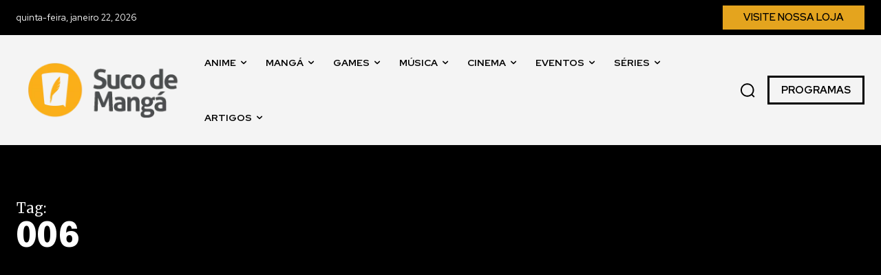

--- FILE ---
content_type: text/html; charset=UTF-8
request_url: https://sucodemanga.com.br/tag/006/
body_size: 138902
content:
<!-- Alter HTML was skipped because the HTML is too big to process! (limit is set to 600000 bytes) -->
<!-- Alter HTML was skipped because the HTML is too big to process! (limit is set to 600000 bytes) -->
<!doctype html >
<!--[if IE 8]>    <html class="ie8" lang="en"> <![endif]-->
<!--[if IE 9]>    <html class="ie9" lang="en"> <![endif]-->
<!--[if gt IE 8]><!--> <html lang="pt-BR"> <!--<![endif]-->
<head>
    <title>Arquivos 006 - Suco de Mangá</title>
    <meta charset="UTF-8" />
    <meta name="viewport" content="width=device-width, initial-scale=1.0">
    <link rel="pingback" href="https://sucodemanga.com.br/xmlrpc.php" />
    <meta name='robots' content='index, follow, max-image-preview:large, max-snippet:-1, max-video-preview:-1' />
<link rel="icon" type="image/png" href="http://sucodemanga.com.br/wp-content/uploads/2024/01/suco-de-manga-simbolo-2018.png">
	<!-- This site is optimized with the Yoast SEO Premium plugin v26.6 (Yoast SEO v26.6) - https://yoast.com/wordpress/plugins/seo/ -->
	<link rel="canonical" href="https://sucodemanga.com.br/tag/006/" />
	<meta property="og:locale" content="pt_BR" />
	<meta property="og:type" content="article" />
	<meta property="og:title" content="Arquivos 006" />
	<meta property="og:url" content="https://sucodemanga.com.br/tag/006/" />
	<meta property="og:site_name" content="Suco de Mangá" />
	<meta name="twitter:card" content="summary_large_image" />
	<meta name="twitter:site" content="@sucodm" />
	<script type="application/ld+json" class="yoast-schema-graph">{"@context":"https://schema.org","@graph":[{"@type":"CollectionPage","@id":"https://sucodemanga.com.br/tag/006/","url":"https://sucodemanga.com.br/tag/006/","name":"Arquivos 006 - Suco de Mangá","isPartOf":{"@id":"https://sucodemanga.com.br/#website"},"breadcrumb":{"@id":"https://sucodemanga.com.br/tag/006/#breadcrumb"},"inLanguage":"pt-BR"},{"@type":"BreadcrumbList","@id":"https://sucodemanga.com.br/tag/006/#breadcrumb","itemListElement":[{"@type":"ListItem","position":1,"name":"Início","item":"https://sucodemanga.com.br/"},{"@type":"ListItem","position":2,"name":"006"}]},{"@type":"WebSite","@id":"https://sucodemanga.com.br/#website","url":"https://sucodemanga.com.br/","name":"Suco de Mangá","description":"Um gole de Cultura Pop Asiática. Experimente!","publisher":{"@id":"https://sucodemanga.com.br/#organization"},"alternateName":"sucodm","potentialAction":[{"@type":"SearchAction","target":{"@type":"EntryPoint","urlTemplate":"https://sucodemanga.com.br/?s={search_term_string}"},"query-input":{"@type":"PropertyValueSpecification","valueRequired":true,"valueName":"search_term_string"}}],"inLanguage":"pt-BR"},{"@type":"Organization","@id":"https://sucodemanga.com.br/#organization","name":"Suco de Mangá","alternateName":"sucodm","url":"https://sucodemanga.com.br/","logo":{"@type":"ImageObject","inLanguage":"pt-BR","@id":"https://sucodemanga.com.br/#/schema/logo/image/","url":"https://sucodemanga.com.br/wp-content/uploads/2023/04/sdm50_perfil_quadradado.png","contentUrl":"https://sucodemanga.com.br/wp-content/uploads/2023/04/sdm50_perfil_quadradado.png","width":1200,"height":1200,"caption":"Suco de Mangá"},"image":{"@id":"https://sucodemanga.com.br/#/schema/logo/image/"},"sameAs":["https://www.facebook.com/sucodm","https://x.com/sucodm","https://instagram.com/sucodm","https://pt.linkedin.com/company/sucodemanga","https://www.youtube.com/user/sucodm"]}]}</script>
	<!-- / Yoast SEO Premium plugin. -->


<link rel='dns-prefetch' href='//fonts.googleapis.com' />
<link rel="alternate" type="application/rss+xml" title="Feed para Suco de Mangá &raquo;" href="https://sucodemanga.com.br/feed/" />
<link rel="alternate" type="application/rss+xml" title="Feed de comentários para Suco de Mangá &raquo;" href="https://sucodemanga.com.br/comments/feed/" />
<link rel="alternate" type="application/rss+xml" title="Feed de tag para Suco de Mangá &raquo; 006" href="https://sucodemanga.com.br/tag/006/feed/" />
<style id='wp-img-auto-sizes-contain-inline-css' type='text/css'>
img:is([sizes=auto i],[sizes^="auto," i]){contain-intrinsic-size:3000px 1500px}
/*# sourceURL=wp-img-auto-sizes-contain-inline-css */
</style>

<style id='wp-emoji-styles-inline-css' type='text/css'>

	img.wp-smiley, img.emoji {
		display: inline !important;
		border: none !important;
		box-shadow: none !important;
		height: 1em !important;
		width: 1em !important;
		margin: 0 0.07em !important;
		vertical-align: -0.1em !important;
		background: none !important;
		padding: 0 !important;
	}
/*# sourceURL=wp-emoji-styles-inline-css */
</style>
<style id='classic-theme-styles-inline-css' type='text/css'>
/*! This file is auto-generated */
.wp-block-button__link{color:#fff;background-color:#32373c;border-radius:9999px;box-shadow:none;text-decoration:none;padding:calc(.667em + 2px) calc(1.333em + 2px);font-size:1.125em}.wp-block-file__button{background:#32373c;color:#fff;text-decoration:none}
/*# sourceURL=/wp-includes/css/classic-themes.min.css */
</style>
<link rel='stylesheet' id='td-plugin-newsletter-css' href='https://sucodemanga.com.br/wp-content/plugins/td-newsletter/style.css?ver=12.7.3' type='text/css' media='all' />
<link rel='stylesheet' id='td-plugin-multi-purpose-css' href='https://sucodemanga.com.br/wp-content/plugins/td-composer/td-multi-purpose/style.css?ver=7cd248d7ca13c255207c3f8b916c3f00' type='text/css' media='all' />
<link rel='stylesheet' id='google-fonts-style-css' href='https://fonts.googleapis.com/css?family=Open+Sans%3A400%2C600%2C700%7CRoboto%3A400%2C600%2C700%7CRed+Hat+Display%3A400%2C600%2C700%2C500%7CEpilogue%3A800%2C700%2C500%2C400%2C900%7CMerriweather%3A400&#038;display=swap&#038;ver=12.7.3' type='text/css' media='all' />
<link rel='stylesheet' id='td-theme-css' href='https://sucodemanga.com.br/wp-content/themes/Newspaper/style.css?ver=12.7.3' type='text/css' media='all' />
<style id='td-theme-inline-css' type='text/css'>@media (max-width:767px){.td-header-desktop-wrap{display:none}}@media (min-width:767px){.td-header-mobile-wrap{display:none}}</style>
<link rel='stylesheet' id='td-legacy-framework-front-style-css' href='https://sucodemanga.com.br/wp-content/plugins/td-composer/legacy/Newspaper/assets/css/td_legacy_main.css?ver=7cd248d7ca13c255207c3f8b916c3f00' type='text/css' media='all' />
<link rel='stylesheet' id='td-standard-pack-framework-front-style-css' href='https://sucodemanga.com.br/wp-content/plugins/td-standard-pack/Newspaper/assets/css/td_standard_pack_main.css?ver=c12e6da63ed2f212e87e44e5e9b9a302' type='text/css' media='all' />
<link rel='stylesheet' id='tdb_style_cloud_templates_front-css' href='https://sucodemanga.com.br/wp-content/plugins/td-cloud-library/assets/css/tdb_main.css?ver=6127d3b6131f900b2e62bb855b13dc3b' type='text/css' media='all' />
<script type="text/javascript" src="https://sucodemanga.com.br/wp-includes/js/jquery/jquery.min.js?ver=3.7.1" id="jquery-core-js"></script>
<script type="text/javascript" src="https://sucodemanga.com.br/wp-includes/js/jquery/jquery-migrate.min.js?ver=3.4.1" id="jquery-migrate-js"></script>
<link rel="https://api.w.org/" href="https://sucodemanga.com.br/wp-json/" /><link rel="alternate" title="JSON" type="application/json" href="https://sucodemanga.com.br/wp-json/wp/v2/tags/79" /><link rel="EditURI" type="application/rsd+xml" title="RSD" href="https://sucodemanga.com.br/xmlrpc.php?rsd" />
<meta name="generator" content="WordPress 6.9" />
    <script>
        window.tdb_global_vars = {"wpRestUrl":"https:\/\/sucodemanga.com.br\/wp-json\/","permalinkStructure":"\/%postname%\/"};
        window.tdb_p_autoload_vars = {"isAjax":false,"isAdminBarShowing":false};
    </script>
    
    <style id="tdb-global-colors">:root{--tt-accent-color:#E4A41E;--tt-hover:#504BDC;--tt-gray-dark:#777777;--tt-extra-color:#f4f4f4;--tt-primary-color:#000000}</style>

    
	            <style id="tdb-global-fonts">
                
:root{--tt-secondary:Merriweather;--tt-extra:Red Hat Display;--tt-primary-font:Epilogue;}
            </style>
            
<!-- JS generated by theme -->

<script type="text/javascript" id="td-generated-header-js">
    
    

	    var tdBlocksArray = []; //here we store all the items for the current page

	    // td_block class - each ajax block uses a object of this class for requests
	    function tdBlock() {
		    this.id = '';
		    this.block_type = 1; //block type id (1-234 etc)
		    this.atts = '';
		    this.td_column_number = '';
		    this.td_current_page = 1; //
		    this.post_count = 0; //from wp
		    this.found_posts = 0; //from wp
		    this.max_num_pages = 0; //from wp
		    this.td_filter_value = ''; //current live filter value
		    this.is_ajax_running = false;
		    this.td_user_action = ''; // load more or infinite loader (used by the animation)
		    this.header_color = '';
		    this.ajax_pagination_infinite_stop = ''; //show load more at page x
	    }

        // td_js_generator - mini detector
        ( function () {
            var htmlTag = document.getElementsByTagName("html")[0];

	        if ( navigator.userAgent.indexOf("MSIE 10.0") > -1 ) {
                htmlTag.className += ' ie10';
            }

            if ( !!navigator.userAgent.match(/Trident.*rv\:11\./) ) {
                htmlTag.className += ' ie11';
            }

	        if ( navigator.userAgent.indexOf("Edge") > -1 ) {
                htmlTag.className += ' ieEdge';
            }

            if ( /(iPad|iPhone|iPod)/g.test(navigator.userAgent) ) {
                htmlTag.className += ' td-md-is-ios';
            }

            var user_agent = navigator.userAgent.toLowerCase();
            if ( user_agent.indexOf("android") > -1 ) {
                htmlTag.className += ' td-md-is-android';
            }

            if ( -1 !== navigator.userAgent.indexOf('Mac OS X')  ) {
                htmlTag.className += ' td-md-is-os-x';
            }

            if ( /chrom(e|ium)/.test(navigator.userAgent.toLowerCase()) ) {
               htmlTag.className += ' td-md-is-chrome';
            }

            if ( -1 !== navigator.userAgent.indexOf('Firefox') ) {
                htmlTag.className += ' td-md-is-firefox';
            }

            if ( -1 !== navigator.userAgent.indexOf('Safari') && -1 === navigator.userAgent.indexOf('Chrome') ) {
                htmlTag.className += ' td-md-is-safari';
            }

            if( -1 !== navigator.userAgent.indexOf('IEMobile') ){
                htmlTag.className += ' td-md-is-iemobile';
            }

        })();

        var tdLocalCache = {};

        ( function () {
            "use strict";

            tdLocalCache = {
                data: {},
                remove: function (resource_id) {
                    delete tdLocalCache.data[resource_id];
                },
                exist: function (resource_id) {
                    return tdLocalCache.data.hasOwnProperty(resource_id) && tdLocalCache.data[resource_id] !== null;
                },
                get: function (resource_id) {
                    return tdLocalCache.data[resource_id];
                },
                set: function (resource_id, cachedData) {
                    tdLocalCache.remove(resource_id);
                    tdLocalCache.data[resource_id] = cachedData;
                }
            };
        })();

    
    
var td_viewport_interval_list=[{"limitBottom":767,"sidebarWidth":228},{"limitBottom":1018,"sidebarWidth":300},{"limitBottom":1140,"sidebarWidth":324}];
var td_animation_stack_effect="type0";
var tds_animation_stack=true;
var td_animation_stack_specific_selectors=".entry-thumb, img, .td-lazy-img";
var td_animation_stack_general_selectors=".td-animation-stack img, .td-animation-stack .entry-thumb, .post img, .td-animation-stack .td-lazy-img";
var tds_general_modal_image="yes";
var tdc_is_installed="yes";
var tdc_domain_active=false;
var td_ajax_url="https:\/\/sucodemanga.com.br\/wp-admin\/admin-ajax.php?td_theme_name=Newspaper&v=12.7.3";
var td_get_template_directory_uri="https:\/\/sucodemanga.com.br\/wp-content\/plugins\/td-composer\/legacy\/common";
var tds_snap_menu="";
var tds_logo_on_sticky="";
var tds_header_style="";
var td_please_wait="Aguarde...";
var td_email_user_pass_incorrect="Usu\u00e1rio ou senha incorreta!";
var td_email_user_incorrect="E-mail ou nome de usu\u00e1rio incorreto!";
var td_email_incorrect="E-mail incorreto!";
var td_user_incorrect="Username incorrect!";
var td_email_user_empty="Email or username empty!";
var td_pass_empty="Pass empty!";
var td_pass_pattern_incorrect="Invalid Pass Pattern!";
var td_retype_pass_incorrect="Retyped Pass incorrect!";
var tds_more_articles_on_post_enable="";
var tds_more_articles_on_post_time_to_wait="";
var tds_more_articles_on_post_pages_distance_from_top=0;
var tds_captcha="";
var tds_theme_color_site_wide="#4db2ec";
var tds_smart_sidebar="";
var tdThemeName="Newspaper";
var tdThemeNameWl="Newspaper";
var td_magnific_popup_translation_tPrev="Anterior (Seta a esquerda )";
var td_magnific_popup_translation_tNext="Avan\u00e7ar (tecla de seta para a direita)";
var td_magnific_popup_translation_tCounter="%curr% de %total%";
var td_magnific_popup_translation_ajax_tError="O conte\u00fado de %url% n\u00e3o pode ser carregado.";
var td_magnific_popup_translation_image_tError="A imagem #%curr% n\u00e3o pode ser carregada.";
var tdBlockNonce="71fd53d554";
var tdMobileMenu="enabled";
var tdMobileSearch="enabled";
var tdDateNamesI18n={"month_names":["janeiro","fevereiro","mar\u00e7o","abril","maio","junho","julho","agosto","setembro","outubro","novembro","dezembro"],"month_names_short":["jan","fev","mar","abr","maio","jun","jul","ago","set","out","nov","dez"],"day_names":["domingo","segunda-feira","ter\u00e7a-feira","quarta-feira","quinta-feira","sexta-feira","s\u00e1bado"],"day_names_short":["dom","seg","ter","qua","qui","sex","s\u00e1b"]};
var tdb_modal_confirm="Salvar";
var tdb_modal_cancel="Cancelar";
var tdb_modal_confirm_alt="Sim";
var tdb_modal_cancel_alt="N\u00e3o";
var td_deploy_mode="deploy";
var td_ad_background_click_link="";
var td_ad_background_click_target="";
</script>


<!-- Header style compiled by theme -->

<style>@font-face{font-family:"Oswald400";src:local("Oswald400"),url("https://fonts.gstatic.com/s/oswald/v53/TK3IWkUHHAIjg75cFRf3bXL8LICs1_Fv40pKlN4NNSeSASz7FmlWHYg.woff2") format("woff");font-display:swap}:root{--td_excl_label:'EXCLUSIVO';--td_mobile_gradient_one_mob:#333145;--td_mobile_gradient_two_mob:#fbaf1a;--td_mobile_text_active_color:#fbaf1a}@font-face{font-family:"Oswald400";src:local("Oswald400"),url("https://fonts.gstatic.com/s/oswald/v53/TK3IWkUHHAIjg75cFRf3bXL8LICs1_Fv40pKlN4NNSeSASz7FmlWHYg.woff2") format("woff");font-display:swap}@font-face{font-family:"Oswald400";src:local("Oswald400"),url("https://fonts.gstatic.com/s/oswald/v53/TK3IWkUHHAIjg75cFRf3bXL8LICs1_Fv40pKlN4NNSeSASz7FmlWHYg.woff2") format("woff");font-display:swap}:root{--td_excl_label:'EXCLUSIVO';--td_mobile_gradient_one_mob:#333145;--td_mobile_gradient_two_mob:#fbaf1a;--td_mobile_text_active_color:#fbaf1a}@font-face{font-family:"Oswald400";src:local("Oswald400"),url("https://fonts.gstatic.com/s/oswald/v53/TK3IWkUHHAIjg75cFRf3bXL8LICs1_Fv40pKlN4NNSeSASz7FmlWHYg.woff2") format("woff");font-display:swap}</style>

<!-- Google tag (gtag.js) -->
<script async src="https://www.googletagmanager.com/gtag/js?id=G-797GV7T8J1"></script>
<script>
  window.dataLayer = window.dataLayer || [];
  function gtag(){dataLayer.push(arguments);}
  gtag('js', new Date());

  gtag('config', 'G-797GV7T8J1');
</script>

<meta name="ahrefs-site-verification" content="e2be1a28c2ff304c60a4914152d5c6bc38d442565541975c64eb62ca14c3d6b7">

<script async src="https://pagead2.googlesyndication.com/pagead/js/adsbygoogle.js?client=ca-pub-7355571048558966"
     crossorigin="anonymous"></script>

<meta name="publication-media-verification"content="e2bdbbcee9854b9cb025bd6cdf4278d6">		<style type="text/css" id="wp-custom-css">
			/*
Bem-vindo ao CSS Personalizado!

Para saber como isso funciona, veja http://wp.me/PEmnE-Bt
*/		</style>
		
<!-- Button style compiled by theme -->

<style></style>

	<style id="tdw-css-placeholder"></style><style id='global-styles-inline-css' type='text/css'>
:root{--wp--preset--aspect-ratio--square: 1;--wp--preset--aspect-ratio--4-3: 4/3;--wp--preset--aspect-ratio--3-4: 3/4;--wp--preset--aspect-ratio--3-2: 3/2;--wp--preset--aspect-ratio--2-3: 2/3;--wp--preset--aspect-ratio--16-9: 16/9;--wp--preset--aspect-ratio--9-16: 9/16;--wp--preset--color--black: #000000;--wp--preset--color--cyan-bluish-gray: #abb8c3;--wp--preset--color--white: #ffffff;--wp--preset--color--pale-pink: #f78da7;--wp--preset--color--vivid-red: #cf2e2e;--wp--preset--color--luminous-vivid-orange: #ff6900;--wp--preset--color--luminous-vivid-amber: #fcb900;--wp--preset--color--light-green-cyan: #7bdcb5;--wp--preset--color--vivid-green-cyan: #00d084;--wp--preset--color--pale-cyan-blue: #8ed1fc;--wp--preset--color--vivid-cyan-blue: #0693e3;--wp--preset--color--vivid-purple: #9b51e0;--wp--preset--gradient--vivid-cyan-blue-to-vivid-purple: linear-gradient(135deg,rgb(6,147,227) 0%,rgb(155,81,224) 100%);--wp--preset--gradient--light-green-cyan-to-vivid-green-cyan: linear-gradient(135deg,rgb(122,220,180) 0%,rgb(0,208,130) 100%);--wp--preset--gradient--luminous-vivid-amber-to-luminous-vivid-orange: linear-gradient(135deg,rgb(252,185,0) 0%,rgb(255,105,0) 100%);--wp--preset--gradient--luminous-vivid-orange-to-vivid-red: linear-gradient(135deg,rgb(255,105,0) 0%,rgb(207,46,46) 100%);--wp--preset--gradient--very-light-gray-to-cyan-bluish-gray: linear-gradient(135deg,rgb(238,238,238) 0%,rgb(169,184,195) 100%);--wp--preset--gradient--cool-to-warm-spectrum: linear-gradient(135deg,rgb(74,234,220) 0%,rgb(151,120,209) 20%,rgb(207,42,186) 40%,rgb(238,44,130) 60%,rgb(251,105,98) 80%,rgb(254,248,76) 100%);--wp--preset--gradient--blush-light-purple: linear-gradient(135deg,rgb(255,206,236) 0%,rgb(152,150,240) 100%);--wp--preset--gradient--blush-bordeaux: linear-gradient(135deg,rgb(254,205,165) 0%,rgb(254,45,45) 50%,rgb(107,0,62) 100%);--wp--preset--gradient--luminous-dusk: linear-gradient(135deg,rgb(255,203,112) 0%,rgb(199,81,192) 50%,rgb(65,88,208) 100%);--wp--preset--gradient--pale-ocean: linear-gradient(135deg,rgb(255,245,203) 0%,rgb(182,227,212) 50%,rgb(51,167,181) 100%);--wp--preset--gradient--electric-grass: linear-gradient(135deg,rgb(202,248,128) 0%,rgb(113,206,126) 100%);--wp--preset--gradient--midnight: linear-gradient(135deg,rgb(2,3,129) 0%,rgb(40,116,252) 100%);--wp--preset--font-size--small: 11px;--wp--preset--font-size--medium: 20px;--wp--preset--font-size--large: 32px;--wp--preset--font-size--x-large: 42px;--wp--preset--font-size--regular: 15px;--wp--preset--font-size--larger: 50px;--wp--preset--spacing--20: 0.44rem;--wp--preset--spacing--30: 0.67rem;--wp--preset--spacing--40: 1rem;--wp--preset--spacing--50: 1.5rem;--wp--preset--spacing--60: 2.25rem;--wp--preset--spacing--70: 3.38rem;--wp--preset--spacing--80: 5.06rem;--wp--preset--shadow--natural: 6px 6px 9px rgba(0, 0, 0, 0.2);--wp--preset--shadow--deep: 12px 12px 50px rgba(0, 0, 0, 0.4);--wp--preset--shadow--sharp: 6px 6px 0px rgba(0, 0, 0, 0.2);--wp--preset--shadow--outlined: 6px 6px 0px -3px rgb(255, 255, 255), 6px 6px rgb(0, 0, 0);--wp--preset--shadow--crisp: 6px 6px 0px rgb(0, 0, 0);}:where(.is-layout-flex){gap: 0.5em;}:where(.is-layout-grid){gap: 0.5em;}body .is-layout-flex{display: flex;}.is-layout-flex{flex-wrap: wrap;align-items: center;}.is-layout-flex > :is(*, div){margin: 0;}body .is-layout-grid{display: grid;}.is-layout-grid > :is(*, div){margin: 0;}:where(.wp-block-columns.is-layout-flex){gap: 2em;}:where(.wp-block-columns.is-layout-grid){gap: 2em;}:where(.wp-block-post-template.is-layout-flex){gap: 1.25em;}:where(.wp-block-post-template.is-layout-grid){gap: 1.25em;}.has-black-color{color: var(--wp--preset--color--black) !important;}.has-cyan-bluish-gray-color{color: var(--wp--preset--color--cyan-bluish-gray) !important;}.has-white-color{color: var(--wp--preset--color--white) !important;}.has-pale-pink-color{color: var(--wp--preset--color--pale-pink) !important;}.has-vivid-red-color{color: var(--wp--preset--color--vivid-red) !important;}.has-luminous-vivid-orange-color{color: var(--wp--preset--color--luminous-vivid-orange) !important;}.has-luminous-vivid-amber-color{color: var(--wp--preset--color--luminous-vivid-amber) !important;}.has-light-green-cyan-color{color: var(--wp--preset--color--light-green-cyan) !important;}.has-vivid-green-cyan-color{color: var(--wp--preset--color--vivid-green-cyan) !important;}.has-pale-cyan-blue-color{color: var(--wp--preset--color--pale-cyan-blue) !important;}.has-vivid-cyan-blue-color{color: var(--wp--preset--color--vivid-cyan-blue) !important;}.has-vivid-purple-color{color: var(--wp--preset--color--vivid-purple) !important;}.has-black-background-color{background-color: var(--wp--preset--color--black) !important;}.has-cyan-bluish-gray-background-color{background-color: var(--wp--preset--color--cyan-bluish-gray) !important;}.has-white-background-color{background-color: var(--wp--preset--color--white) !important;}.has-pale-pink-background-color{background-color: var(--wp--preset--color--pale-pink) !important;}.has-vivid-red-background-color{background-color: var(--wp--preset--color--vivid-red) !important;}.has-luminous-vivid-orange-background-color{background-color: var(--wp--preset--color--luminous-vivid-orange) !important;}.has-luminous-vivid-amber-background-color{background-color: var(--wp--preset--color--luminous-vivid-amber) !important;}.has-light-green-cyan-background-color{background-color: var(--wp--preset--color--light-green-cyan) !important;}.has-vivid-green-cyan-background-color{background-color: var(--wp--preset--color--vivid-green-cyan) !important;}.has-pale-cyan-blue-background-color{background-color: var(--wp--preset--color--pale-cyan-blue) !important;}.has-vivid-cyan-blue-background-color{background-color: var(--wp--preset--color--vivid-cyan-blue) !important;}.has-vivid-purple-background-color{background-color: var(--wp--preset--color--vivid-purple) !important;}.has-black-border-color{border-color: var(--wp--preset--color--black) !important;}.has-cyan-bluish-gray-border-color{border-color: var(--wp--preset--color--cyan-bluish-gray) !important;}.has-white-border-color{border-color: var(--wp--preset--color--white) !important;}.has-pale-pink-border-color{border-color: var(--wp--preset--color--pale-pink) !important;}.has-vivid-red-border-color{border-color: var(--wp--preset--color--vivid-red) !important;}.has-luminous-vivid-orange-border-color{border-color: var(--wp--preset--color--luminous-vivid-orange) !important;}.has-luminous-vivid-amber-border-color{border-color: var(--wp--preset--color--luminous-vivid-amber) !important;}.has-light-green-cyan-border-color{border-color: var(--wp--preset--color--light-green-cyan) !important;}.has-vivid-green-cyan-border-color{border-color: var(--wp--preset--color--vivid-green-cyan) !important;}.has-pale-cyan-blue-border-color{border-color: var(--wp--preset--color--pale-cyan-blue) !important;}.has-vivid-cyan-blue-border-color{border-color: var(--wp--preset--color--vivid-cyan-blue) !important;}.has-vivid-purple-border-color{border-color: var(--wp--preset--color--vivid-purple) !important;}.has-vivid-cyan-blue-to-vivid-purple-gradient-background{background: var(--wp--preset--gradient--vivid-cyan-blue-to-vivid-purple) !important;}.has-light-green-cyan-to-vivid-green-cyan-gradient-background{background: var(--wp--preset--gradient--light-green-cyan-to-vivid-green-cyan) !important;}.has-luminous-vivid-amber-to-luminous-vivid-orange-gradient-background{background: var(--wp--preset--gradient--luminous-vivid-amber-to-luminous-vivid-orange) !important;}.has-luminous-vivid-orange-to-vivid-red-gradient-background{background: var(--wp--preset--gradient--luminous-vivid-orange-to-vivid-red) !important;}.has-very-light-gray-to-cyan-bluish-gray-gradient-background{background: var(--wp--preset--gradient--very-light-gray-to-cyan-bluish-gray) !important;}.has-cool-to-warm-spectrum-gradient-background{background: var(--wp--preset--gradient--cool-to-warm-spectrum) !important;}.has-blush-light-purple-gradient-background{background: var(--wp--preset--gradient--blush-light-purple) !important;}.has-blush-bordeaux-gradient-background{background: var(--wp--preset--gradient--blush-bordeaux) !important;}.has-luminous-dusk-gradient-background{background: var(--wp--preset--gradient--luminous-dusk) !important;}.has-pale-ocean-gradient-background{background: var(--wp--preset--gradient--pale-ocean) !important;}.has-electric-grass-gradient-background{background: var(--wp--preset--gradient--electric-grass) !important;}.has-midnight-gradient-background{background: var(--wp--preset--gradient--midnight) !important;}.has-small-font-size{font-size: var(--wp--preset--font-size--small) !important;}.has-medium-font-size{font-size: var(--wp--preset--font-size--medium) !important;}.has-large-font-size{font-size: var(--wp--preset--font-size--large) !important;}.has-x-large-font-size{font-size: var(--wp--preset--font-size--x-large) !important;}
/*# sourceURL=global-styles-inline-css */
</style>
</head>

<body class="archive tag tag-79 wp-theme-Newspaper td-standard-pack global-block-template-1 tdb-template  tdc-header-template  tdc-footer-template td-animation-stack-type0 td-full-layout" itemscope="itemscope" itemtype="https://schema.org/WebPage">

<div class="td-scroll-up" data-style="style1"><i class="td-icon-menu-up"></i></div>
    <div class="td-menu-background" style="visibility:hidden"></div>
<div id="td-mobile-nav" style="visibility:hidden">
    <div class="td-mobile-container">
        <!-- mobile menu top section -->
        <div class="td-menu-socials-wrap">
            <!-- socials -->
            <div class="td-menu-socials">
                
        <span class="td-social-icon-wrap">
            <a target="_blank" href="https://facebook.com/sucodm" title="Facebook">
                <i class="td-icon-font td-icon-facebook"></i>
                <span style="display: none">Facebook</span>
            </a>
        </span>
        <span class="td-social-icon-wrap">
            <a target="_blank" href="https://instagram.com/sucodm" title="Instagram">
                <i class="td-icon-font td-icon-instagram"></i>
                <span style="display: none">Instagram</span>
            </a>
        </span>
        <span class="td-social-icon-wrap">
            <a target="_blank" href="https://twitter.com/sucodm" title="Twitter">
                <i class="td-icon-font td-icon-twitter"></i>
                <span style="display: none">Twitter</span>
            </a>
        </span>
        <span class="td-social-icon-wrap">
            <a target="_blank" href="https://youtube.com/user/sucodm" title="Youtube">
                <i class="td-icon-font td-icon-youtube"></i>
                <span style="display: none">Youtube</span>
            </a>
        </span>            </div>
            <!-- close button -->
            <div class="td-mobile-close">
                <span><i class="td-icon-close-mobile"></i></span>
            </div>
        </div>

        <!-- login section -->
        
        <!-- menu section -->
        <div class="td-mobile-content">
            <div class="menu-header-sdm24-container"><ul id="menu-header-sdm24-1" class="td-mobile-main-menu"><li class="menu-item menu-item-type-taxonomy menu-item-object-category menu-item-first menu-item-113220"><a href="https://sucodemanga.com.br/category/noticias/anime/">Anime</a></li>
<li class="menu-item menu-item-type-taxonomy menu-item-object-category menu-item-113224"><a href="https://sucodemanga.com.br/category/noticias/manga/">Mangá</a></li>
<li class="menu-item menu-item-type-taxonomy menu-item-object-category menu-item-113219"><a href="https://sucodemanga.com.br/category/noticias/games/">Games</a></li>
<li class="menu-item menu-item-type-taxonomy menu-item-object-category menu-item-113222"><a href="https://sucodemanga.com.br/category/noticias/musica/">Música</a></li>
<li class="menu-item menu-item-type-taxonomy menu-item-object-category menu-item-113221"><a href="https://sucodemanga.com.br/category/noticias/cinema/">Cinema</a></li>
<li class="menu-item menu-item-type-taxonomy menu-item-object-category menu-item-113223"><a href="https://sucodemanga.com.br/category/noticias/eventos/">Eventos</a></li>
<li class="menu-item menu-item-type-taxonomy menu-item-object-category menu-item-113225"><a href="https://sucodemanga.com.br/category/noticias/series/">Séries</a></li>
<li class="menu-item menu-item-type-taxonomy menu-item-object-category menu-item-has-children menu-item-113230"><a href="https://sucodemanga.com.br/category/materias/">Artigos<i class="td-icon-menu-right td-element-after"></i></a>
<ul class="sub-menu">
	<li class="menu-item menu-item-type-taxonomy menu-item-object-category menu-item-113238"><a href="https://sucodemanga.com.br/category/materias/suco-entrevista/">Suco Entrevista</a></li>
	<li class="menu-item menu-item-type-taxonomy menu-item-object-category menu-item-113231"><a href="https://sucodemanga.com.br/category/materias/cobertura-de-eventos/">Cobertura de Eventos</a></li>
	<li class="menu-item menu-item-type-taxonomy menu-item-object-category menu-item-113236"><a href="https://sucodemanga.com.br/category/materias/reviews/">Reviews</a></li>
	<li class="menu-item menu-item-type-taxonomy menu-item-object-category menu-item-113233"><a href="https://sucodemanga.com.br/category/materias/especial-cosplay/">Especial Cosplay</a></li>
	<li class="menu-item menu-item-type-taxonomy menu-item-object-category menu-item-113234"><a href="https://sucodemanga.com.br/category/materias/listas/">Listas</a></li>
	<li class="menu-item menu-item-type-taxonomy menu-item-object-category menu-item-113235"><a href="https://sucodemanga.com.br/category/materias/primeiro-gole/">Primeiro Gole</a></li>
	<li class="menu-item menu-item-type-taxonomy menu-item-object-category menu-item-113237"><a href="https://sucodemanga.com.br/category/materias/suco-apresenta/">Suco Apresenta</a></li>
	<li class="menu-item menu-item-type-taxonomy menu-item-object-category menu-item-113232"><a href="https://sucodemanga.com.br/category/materias/especiais/">Especiais</a></li>
	<li class="menu-item menu-item-type-taxonomy menu-item-object-category menu-item-113226"><a href="https://sucodemanga.com.br/category/noticias/cultura/">Cultura</a></li>
	<li class="menu-item menu-item-type-taxonomy menu-item-object-category menu-item-122219"><a href="https://sucodemanga.com.br/category/noticias/livros/">Livros</a></li>
</ul>
</li>
</ul></div>        </div>
    </div>

    <!-- register/login section -->
    </div><div class="td-search-background" style="visibility:hidden"></div>
<div class="td-search-wrap-mob" style="visibility:hidden">
	<div class="td-drop-down-search">
		<form method="get" class="td-search-form" action="https://sucodemanga.com.br/">
			<!-- close button -->
			<div class="td-search-close">
				<span><i class="td-icon-close-mobile"></i></span>
			</div>
			<div role="search" class="td-search-input">
				<span>Buscar</span>
				<input id="td-header-search-mob" type="text" value="" name="s" autocomplete="off" />
			</div>
		</form>
		<div id="td-aj-search-mob" class="td-ajax-search-flex"></div>
	</div>
</div>

    <div id="td-outer-wrap" class="td-theme-wrap">
    
                    <div class="td-header-template-wrap" style="position: relative">
                                    <div class="td-header-mobile-wrap ">
                        <div id="tdi_1" class="tdc-zone"><div class="tdc_zone tdi_2  wpb_row td-pb-row"  >
<style scoped>.tdi_2{min-height:0}.td-header-mobile-wrap{position:relative;width:100%}@media (max-width:767px){.tdi_2:before{content:'';display:block;width:100vw;height:100%;position:absolute;left:50%;transform:translateX(-50%);box-shadow:0px 0px 16px 0px rgba(0,0,0,0.15);z-index:20;pointer-events:none}@media (max-width:767px){.tdi_2:before{width:100%}}}</style><div id="tdi_3" class="tdc-row tdc-row-is-sticky tdc-rist-top"><div class="vc_row tdi_4  wpb_row td-pb-row tdc-element-style" >
<style scoped>body .tdc-row.tdc-rist-top-active,body .tdc-row.tdc-rist-bottom-active{position:fixed;left:50%;transform:translateX(-50%);z-index:10000}body .tdc-row.tdc-rist-top-active.td-stretch-content,body .tdc-row.tdc-rist-bottom-active.td-stretch-content{width:100%!important}body .tdc-row.tdc-rist-top-active{top:0}body .tdc-row.tdc-rist-absolute{position:absolute}body .tdc-row.tdc-rist-bottom-active{bottom:0}.tdi_4,.tdi_4 .tdc-columns{min-height:0}#tdi_3.tdc-rist-top-active .tdi_4>.td-element-style:after,#tdi_3.tdc-rist-bottom-active .tdi_4>.td-element-style:after{content:''!important;width:100%!important;height:100%!important;position:absolute!important;top:0!important;left:0!important;z-index:0!important;display:block!important;background:#ffffff!important}.tdi_4,.tdi_4 .tdc-columns{display:block}.tdi_4 .tdc-columns{width:100%}.tdi_4:before,.tdi_4:after{display:table}@media (min-width:767px){body.admin-bar .tdc-row.tdc-rist-top-active{top:32px}}.tdi_4{position:relative}.tdi_4 .td_block_wrap{text-align:left}</style>
<div class="tdi_3_rand_style td-element-style" ><style>.tdi_3_rand_style{background-color:#ffffff!important}</style></div><div class="vc_column tdi_6  wpb_column vc_column_container tdc-column td-pb-span12">
<style scoped>.tdi_6{vertical-align:baseline}.tdi_6>.wpb_wrapper,.tdi_6>.wpb_wrapper>.tdc-elements{display:block}.tdi_6>.wpb_wrapper>.tdc-elements{width:100%}.tdi_6>.wpb_wrapper>.vc_row_inner{width:auto}.tdi_6>.wpb_wrapper{width:auto;height:auto}@media (max-width:767px){.tdi_6>.wpb_wrapper,.tdi_6>.wpb_wrapper>.tdc-elements{display:flex;flex-direction:row;flex-wrap:nowrap;justify-content:space-between;align-items:center}.tdi_6>.wpb_wrapper>.tdc-elements{width:100%}.tdi_6>.wpb_wrapper>.vc_row_inner{width:auto}.tdi_6>.wpb_wrapper{width:100%;height:100%}}</style><div class="wpb_wrapper" ><div class="td_block_wrap tdb_header_logo tdi_7 td-pb-border-top td_block_template_1 tdb-header-align"  data-td-block-uid="tdi_7" >
<style>@media (max-width:767px){.tdi_7{padding-top:15px!important;padding-bottom:10px!important}}</style>
<style>.tdb-header-align{vertical-align:middle}.tdb_header_logo{margin-bottom:0;clear:none}.tdb_header_logo .tdb-logo-a,.tdb_header_logo h1{display:flex;pointer-events:auto;align-items:flex-start}.tdb_header_logo h1{margin:0;line-height:0}.tdb_header_logo .tdb-logo-img-wrap img{display:block}.tdb_header_logo .tdb-logo-svg-wrap+.tdb-logo-img-wrap{display:none}.tdb_header_logo .tdb-logo-svg-wrap svg{width:50px;display:block;transition:fill .3s ease}.tdb_header_logo .tdb-logo-text-wrap{display:flex}.tdb_header_logo .tdb-logo-text-title,.tdb_header_logo .tdb-logo-text-tagline{-webkit-transition:all 0.2s ease;transition:all 0.2s ease}.tdb_header_logo .tdb-logo-text-title{background-size:cover;background-position:center center;font-size:75px;font-family:serif;line-height:1.1;color:#222;white-space:nowrap}.tdb_header_logo .tdb-logo-text-tagline{margin-top:2px;font-size:12px;font-family:serif;letter-spacing:1.8px;line-height:1;color:#767676}.tdb_header_logo .tdb-logo-icon{position:relative;font-size:46px;color:#000}.tdb_header_logo .tdb-logo-icon-svg{line-height:0}.tdb_header_logo .tdb-logo-icon-svg svg{width:46px;height:auto}.tdb_header_logo .tdb-logo-icon-svg svg,.tdb_header_logo .tdb-logo-icon-svg svg *{fill:#000}.tdi_7 .tdb-logo-a,.tdi_7 h1{flex-direction:row;align-items:flex-start;justify-content:flex-start}.tdi_7 .tdb-logo-svg-wrap{max-width:30px;margin-top:0px;margin-bottom:0px;margin-right:12px;margin-left:0px;display:block}.tdi_7 .tdb-logo-svg-wrap svg{width:30px!important;height:auto}.tdi_7 .tdb-logo-svg-wrap:first-child{margin-top:0;margin-left:0}.tdi_7 .tdb-logo-svg-wrap:last-child{margin-bottom:0;margin-right:0}.tdi_7 .tdb-logo-svg-wrap+.tdb-logo-img-wrap{display:none}.tdi_7 .tdb-logo-img-wrap{display:block}.tdi_7 .tdb-logo-text-tagline{margin-top:0;margin-left:0px;display:block;color:var(--tt-hover);font-family:var(--tt-primary-font)!important;font-size:14px!important;font-weight:700!important;text-transform:uppercase!important;letter-spacing:0px!important;}.tdi_7 .tdb-logo-text-title{display:block;color:var(--tt-primary-color);font-family:var(--tt-primary-font)!important;font-size:26px!important;line-height:1.4!important;font-weight:900!important;letter-spacing:0px!important;}.tdi_7 .tdb-logo-text-wrap{flex-direction:row;align-items:baseline;align-items:flex-start}.tdi_7 .tdb-logo-icon{top:0px;display:block}@media (max-width:767px){.tdb_header_logo .tdb-logo-text-title{font-size:36px}}@media (max-width:767px){.tdb_header_logo .tdb-logo-text-tagline{font-size:11px}}</style><div class="tdb-block-inner td-fix-index"><a class="tdb-logo-a" href="https://sucodemanga.com.br/"><span class="tdb-logo-img-wrap"><img class="tdb-logo-img" src="https://sucodemanga.com.br/wp-content/uploads/2018/07/suco-de-manga-logo-2018.png" alt="Logo"  title=""  width="272" height="90" /></span></a></div></div> <!-- ./block --><div class="td_block_wrap tdb_mobile_menu tdi_8 td-pb-border-top td_block_template_1 tdb-header-align"  data-td-block-uid="tdi_8" >
<style>.tdb_mobile_menu{margin-bottom:0;clear:none}.tdb_mobile_menu a{display:inline-block!important;position:relative;text-align:center;color:var(--td_theme_color,#4db2ec)}.tdb_mobile_menu a>span{display:flex;align-items:center;justify-content:center}.tdb_mobile_menu svg{height:auto}.tdb_mobile_menu svg,.tdb_mobile_menu svg *{fill:var(--td_theme_color,#4db2ec)}#tdc-live-iframe .tdb_mobile_menu a{pointer-events:none}.td-menu-mob-open-menu{overflow:hidden}.td-menu-mob-open-menu #td-outer-wrap{position:static}.tdi_8{display:inline-block}.tdi_8 .tdb-mobile-menu-button i{font-size:27px;width:54px;height:54px;line-height:54px}.tdi_8 .tdb-mobile-menu-button svg{width:27px}.tdi_8 .tdb-mobile-menu-button .tdb-mobile-menu-icon-svg{width:54px;height:54px}.tdi_8 .tdb-mobile-menu-button{color:#fbaf1a}.tdi_8 .tdb-mobile-menu-button svg,.tdi_8 .tdb-mobile-menu-button svg *{fill:#fbaf1a}@media (max-width:767px){.tdi_8 .tdb-mobile-menu-button i{font-size:60px;width:120px;height:120px;line-height:120px}.tdi_8 .tdb-mobile-menu-button svg{width:60px}.tdi_8 .tdb-mobile-menu-button .tdb-mobile-menu-icon-svg{width:120px;height:120px}}</style><div class="tdb-block-inner td-fix-index"><span class="tdb-mobile-menu-button"><i class="tdb-mobile-menu-icon td-icon-mobile"></i></span></div></div> <!-- ./block --></div></div></div></div></div></div>                    </div>
                
                    <div class="td-header-desktop-wrap ">
                        <div id="tdi_9" class="tdc-zone"><div class="tdc_zone tdi_10  wpb_row td-pb-row"  >
<style scoped>.tdi_10{min-height:0}.td-header-desktop-wrap{position:relative}</style><div id="tdi_11" class="tdc-row stretch_row_1400 td-stretch-content"><div class="vc_row tdi_12  wpb_row td-pb-row tdc-element-style" >
<style scoped>.tdi_12,.tdi_12 .tdc-columns{min-height:0}.tdi_12,.tdi_12 .tdc-columns{display:flex;flex-direction:row;flex-wrap:nowrap;justify-content:flex-start;align-items:center}.tdi_12 .tdc-columns{width:100%}.tdi_12:before,.tdi_12:after{display:none}@media (min-width:768px){.tdi_12{margin-left:-20px;margin-right:-20px}.tdi_12 .tdc-row-video-background-error,.tdi_12>.vc_column,.tdi_12>.tdc-columns>.vc_column{padding-left:20px;padding-right:20px}}@media (min-width:1019px) and (max-width:1140px){@media (min-width:768px){.tdi_12{margin-left:-15px;margin-right:-15px}.tdi_12 .tdc-row-video-background-error,.tdi_12>.vc_column,.tdi_12>.tdc-columns>.vc_column{padding-left:15px;padding-right:15px}}}@media (min-width:768px) and (max-width:1018px){@media (min-width:768px){.tdi_12{margin-left:-10px;margin-right:-10px}.tdi_12 .tdc-row-video-background-error,.tdi_12>.vc_column,.tdi_12>.tdc-columns>.vc_column{padding-left:10px;padding-right:10px}}}.tdi_12{padding-top:8px!important;padding-bottom:8px!important;position:relative}.tdi_12 .td_block_wrap{text-align:left}</style>
<div class="tdi_11_rand_style td-element-style" ><style>.tdi_11_rand_style{background-color:var(--tt-primary-color)!important}</style></div><div class="vc_column tdi_14  wpb_column vc_column_container tdc-column td-pb-span6">
<style scoped>.tdi_14{vertical-align:baseline}.tdi_14>.wpb_wrapper,.tdi_14>.wpb_wrapper>.tdc-elements{display:block}.tdi_14>.wpb_wrapper>.tdc-elements{width:100%}.tdi_14>.wpb_wrapper>.vc_row_inner{width:auto}.tdi_14>.wpb_wrapper{width:auto;height:auto}</style><div class="wpb_wrapper" ><div class="td_block_wrap tdb_header_date tdi_15 td-pb-border-top td_block_template_1 tdb-header-align"  data-td-block-uid="tdi_15" >
<style>.tdb_header_date{margin-bottom:0;clear:none}.tdb_header_date .tdb-block-inner{display:flex;align-items:baseline}.tdb_header_date .tdb-head-date-txt{font-family:var(--td_default_google_font_1,'Open Sans','Open Sans Regular',sans-serif);font-size:11px;line-height:1;color:#000}.tdi_15 .tdb-head-date-txt{color:#ffffff;font-family:var(--tt-extra)!important;font-size:13px!important;line-height:1.2!important;font-weight:400!important}@media (min-width:768px) and (max-width:1018px){.tdi_15 .tdb-head-date-txt{font-size:12px!important}}</style><div class="tdb-block-inner td-fix-index"><div class="tdb-head-date-txt">quinta-feira, janeiro 22, 2026</div></div></div> <!-- ./block --></div></div><div class="vc_column tdi_17  wpb_column vc_column_container tdc-column td-pb-span6">
<style scoped>.tdi_17{vertical-align:baseline}.tdi_17>.wpb_wrapper,.tdi_17>.wpb_wrapper>.tdc-elements{display:flex;flex-direction:row;flex-wrap:nowrap;justify-content:flex-end;align-items:center}.tdi_17>.wpb_wrapper>.tdc-elements{width:100%}.tdi_17>.wpb_wrapper>.vc_row_inner{width:auto}.tdi_17>.wpb_wrapper{width:100%;height:100%}</style><div class="wpb_wrapper" ><div class="td_block_wrap tdm_block_button_simplified tdi_18 td-pb-border-top td_block_template_1"  data-td-block-uid="tdi_18" >
<style>.tdi_18{margin-left:0px!important}</style>
<style>.tdm_block_button_simplified{display:inline-block;margin-bottom:0;transform:translateZ(0);vertical-align:middle;text-align:center!important;line-height:0}.tdm_block_button_simplified>.td-element-style{z-index:-1}.tdm_block_button_simplified a{display:inline-flex;align-items:center;justify-content:center;column-gap:14px;position:relative;padding:17px 36px 19px 36px;background-color:var(--td_theme_color,#4db2ec);font-size:15px;line-height:1.3;font-weight:500;transition:box-shadow .2s ease-in-out;transform:translateZ(0)}.tdm_block_button_simplified a:before{content:'';position:absolute;top:0;left:0;width:100%;height:100%;background:#222;z-index:-1;opacity:0;transition:opacity .2s ease-in-out}.tdm_block_button_simplified a:hover:before{opacity:1}.tdm_block_button_simplified a:after{content:'';position:absolute;top:0;left:0;width:100%;height:100%;z-index:0;border:0 solid #000;transition:border-color .2s ease-in-out;pointer-events:none}.tdm_block_button_simplified .tdm-btn-s-txt{color:#fff;transition:color .2s ease-in-out;z-index:1}.tdm_block_button_simplified .tdm-btn-s-icon{position:relative;font-size:1em;color:#fff;transition:color .2s ease-in-out;z-index:1}.tdm_block_button_simplified .tdm-btn-s-icon svg{display:block;width:1em;height:auto;line-height:1;fill:currentColor;transition:fill .2s ease-in-out}.tdi_18 a{padding:8px 30px;background-color:var(--tt-accent-color);font-family:var(--tt-extra)!important;font-weight:600!important}.tdi_18{text-align:center!important}.tdi_18 .tdm-btn-s-txt,.tdi_18 .tdm-btn-s-icon{color:var(--tt-primary-color)}@media (min-width:1019px) and (max-width:1140px){.tdi_18 .tdm-btn-s-icon{top:0px}}@media (min-width:768px) and (max-width:1018px){.tdi_18 .tdm-btn-s-icon{top:0px}}@media (max-width:767px){.tdi_18 .tdm-btn-s-icon{top:0px}}</style><a href="https://www.useronin.com.br/" target="_blank" title="VISITE NOSSA LOJA"><span class="tdm-btn-s-txt">VISITE NOSSA LOJA</span></a></div></div></div></div></div><div id="tdi_19" class="tdc-row tdc-row-is-sticky tdc-rist-top stretch_row_1400 td-stretch-content"><div class="vc_row tdi_20  wpb_row td-pb-row tdc-element-style tdc-row-content-vert-center" >
<style scoped>.tdi_20,.tdi_20 .tdc-columns{min-height:0}#tdi_19.tdc-rist-top-active .tdi_20>.td-element-style:after,#tdi_19.tdc-rist-bottom-active .tdi_20>.td-element-style:after{content:''!important;width:100%!important;height:100%!important;position:absolute!important;top:0!important;left:0!important;z-index:0!important;display:block!important;background:var(--tt-extra-color)!important}.tdi_20,.tdi_20 .tdc-columns{display:flex;flex-direction:row;flex-wrap:nowrap;justify-content:flex-start;align-items:center}.tdi_20 .tdc-columns{width:100%}.tdi_20:before,.tdi_20:after{display:none}@media (min-width:768px){.tdi_20{margin-left:-20px;margin-right:-20px}.tdi_20 .tdc-row-video-background-error,.tdi_20>.vc_column,.tdi_20>.tdc-columns>.vc_column{padding-left:20px;padding-right:20px}}@media (min-width:767px){.tdi_20.tdc-row-content-vert-center,.tdi_20.tdc-row-content-vert-center .tdc-columns{display:flex;align-items:center;flex:1}.tdi_20.tdc-row-content-vert-bottom,.tdi_20.tdc-row-content-vert-bottom .tdc-columns{display:flex;align-items:flex-end;flex:1}.tdi_20.tdc-row-content-vert-center .td_block_wrap{vertical-align:middle}.tdi_20.tdc-row-content-vert-bottom .td_block_wrap{vertical-align:bottom}}@media (min-width:1019px) and (max-width:1140px){@media (min-width:768px){.tdi_20{margin-left:-15px;margin-right:-15px}.tdi_20 .tdc-row-video-background-error,.tdi_20>.vc_column,.tdi_20>.tdc-columns>.vc_column{padding-left:15px;padding-right:15px}}}@media (min-width:768px) and (max-width:1018px){@media (min-width:768px){.tdi_20{margin-left:-10px;margin-right:-10px}.tdi_20 .tdc-row-video-background-error,.tdi_20>.vc_column,.tdi_20>.tdc-columns>.vc_column{padding-left:10px;padding-right:10px}}}@media (max-width:767px){@media (min-width:768px){.tdi_20{margin-left:-0px;margin-right:-0px}.tdi_20 .tdc-row-video-background-error,.tdi_20>.vc_column,.tdi_20>.tdc-columns>.vc_column{padding-left:0px;padding-right:0px}}}.tdi_20{position:relative}.tdi_20 .td_block_wrap{text-align:left}</style>
<div class="tdi_19_rand_style td-element-style" ><style>.tdi_19_rand_style{background-color:var(--tt-extra-color)!important}</style></div><div class="vc_column tdi_22  wpb_column vc_column_container tdc-column td-pb-span12">
<style scoped>.tdi_22{vertical-align:baseline}.tdi_22>.wpb_wrapper,.tdi_22>.wpb_wrapper>.tdc-elements{display:flex;flex-direction:row;flex-wrap:nowrap;justify-content:space-between;align-items:center}.tdi_22>.wpb_wrapper>.tdc-elements{width:100%}.tdi_22>.wpb_wrapper>.vc_row_inner{width:auto}.tdi_22>.wpb_wrapper{width:100%;height:100%}</style><div class="wpb_wrapper" ><div class="td_block_wrap tdb_header_logo tdi_23 td-pb-border-top td_block_template_1 tdb-header-align"  data-td-block-uid="tdi_23" >
<style>.tdi_23 .tdb-logo-a,.tdi_23 h1{flex-direction:row;align-items:flex-start;justify-content:flex-start}.tdi_23 .tdb-logo-svg-wrap{max-width:30px;margin-top:0px;margin-bottom:0px;margin-right:10px;margin-left:0px;display:block}.tdi_23 .tdb-logo-svg-wrap svg{width:30px!important;height:auto}.tdi_23 .tdb-logo-svg-wrap:first-child{margin-top:0;margin-left:0}.tdi_23 .tdb-logo-svg-wrap:last-child{margin-bottom:0;margin-right:0}.tdi_23 .tdb-logo-svg-wrap+.tdb-logo-img-wrap{display:none}.tdi_23 .tdb-logo-img-wrap{display:block}.tdi_23 .tdb-logo-text-tagline{margin-top:0;margin-left:0px;display:none;color:var(--tt-hover);font-family:var(--tt-extra)!important;font-size:14px!important;font-weight:700!important;text-transform:uppercase!important;letter-spacing:0.5px!important;}.tdi_23 .tdb-logo-text-title{display:block;color:var(--tt-primary-color);font-family:var(--tt-primary-font)!important;font-size:27px!important;line-height:1.4!important;font-weight:800!important;letter-spacing:-1px!important;}.tdi_23 .tdb-logo-text-wrap{flex-direction:row;align-items:baseline;align-items:flex-start}.tdi_23 .tdb-logo-icon{top:0px;display:block}@media (min-width:768px) and (max-width:1018px){.tdi_23 .tdb-logo-svg-wrap{max-width:24px;margin-right:8px}.tdi_23 .tdb-logo-svg-wrap svg{width:24px!important;height:auto}.tdi_23 .tdb-logo-svg-wrap:last-child{margin-right:0}.tdi_23 .tdb-logo-text-title{font-size:20px!important;}.tdi_23 .tdb-logo-text-tagline{font-size:11px!important;}}</style><div class="tdb-block-inner td-fix-index"><a class="tdb-logo-a" href="https://sucodemanga.com.br/" title="suco de mangá logo"><span class="tdb-logo-img-wrap"><img class="tdb-logo-img" src="https://sucodemanga.com.br/wp-content/uploads/2018/07/suco-de-manga-logo-2018.png" alt="suco de mangá logo"  title="suco de mangá logo"  width="272" height="90" /></span></a></div></div> <!-- ./block --><div class="td_block_wrap tdb_header_menu tdi_24 tds_menu_active1 tds_menu_sub_active1 tdb-mm-align-screen td-pb-border-top td_block_template_1 tdb-header-align"  data-td-block-uid="tdi_24"  style=" z-index: 999;">
<style>.tdi_24{margin-left:auto!important}</style>
<style>.tdb_header_menu{margin-bottom:0;z-index:999;clear:none}.tdb_header_menu .tdb-main-sub-icon-fake,.tdb_header_menu .tdb-sub-icon-fake{display:none}.rtl .tdb_header_menu .tdb-menu{display:flex}.tdb_header_menu .tdb-menu{display:inline-block;vertical-align:middle;margin:0}.tdb_header_menu .tdb-menu .tdb-mega-menu-inactive,.tdb_header_menu .tdb-menu .tdb-menu-item-inactive{pointer-events:none}.tdb_header_menu .tdb-menu .tdb-mega-menu-inactive>ul,.tdb_header_menu .tdb-menu .tdb-menu-item-inactive>ul{visibility:hidden;opacity:0}.tdb_header_menu .tdb-menu .sub-menu{font-size:14px;position:absolute;top:-999em;background-color:#fff;z-index:99}.tdb_header_menu .tdb-menu .sub-menu>li{list-style-type:none;margin:0;font-family:var(--td_default_google_font_1,'Open Sans','Open Sans Regular',sans-serif)}.tdb_header_menu .tdb-menu>li{float:left;list-style-type:none;margin:0}.tdb_header_menu .tdb-menu>li>a{position:relative;display:inline-block;padding:0 14px;font-weight:700;font-size:14px;line-height:48px;vertical-align:middle;text-transform:uppercase;-webkit-backface-visibility:hidden;color:#000;font-family:var(--td_default_google_font_1,'Open Sans','Open Sans Regular',sans-serif)}.tdb_header_menu .tdb-menu>li>a:after{content:'';position:absolute;bottom:0;left:0;right:0;margin:0 auto;width:0;height:3px;background-color:var(--td_theme_color,#4db2ec);-webkit-transform:translate3d(0,0,0);transform:translate3d(0,0,0);-webkit-transition:width 0.2s ease;transition:width 0.2s ease}.tdb_header_menu .tdb-menu>li>a>.tdb-menu-item-text{display:inline-block}.tdb_header_menu .tdb-menu>li>a .tdb-menu-item-text,.tdb_header_menu .tdb-menu>li>a span{vertical-align:middle;float:left}.tdb_header_menu .tdb-menu>li>a .tdb-sub-menu-icon{margin:0 0 0 7px}.tdb_header_menu .tdb-menu>li>a .tdb-sub-menu-icon-svg{float:none;line-height:0}.tdb_header_menu .tdb-menu>li>a .tdb-sub-menu-icon-svg svg{width:14px;height:auto}.tdb_header_menu .tdb-menu>li>a .tdb-sub-menu-icon-svg svg,.tdb_header_menu .tdb-menu>li>a .tdb-sub-menu-icon-svg svg *{fill:#000}.tdb_header_menu .tdb-menu>li.current-menu-item>a:after,.tdb_header_menu .tdb-menu>li.current-menu-ancestor>a:after,.tdb_header_menu .tdb-menu>li.current-category-ancestor>a:after,.tdb_header_menu .tdb-menu>li.current-page-ancestor>a:after,.tdb_header_menu .tdb-menu>li:hover>a:after,.tdb_header_menu .tdb-menu>li.tdb-hover>a:after{width:100%}.tdb_header_menu .tdb-menu>li:hover>ul,.tdb_header_menu .tdb-menu>li.tdb-hover>ul{top:auto;display:block!important}.tdb_header_menu .tdb-menu>li.td-normal-menu>ul.sub-menu{top:auto;left:0;z-index:99}.tdb_header_menu .tdb-menu>li .tdb-menu-sep{position:relative;vertical-align:middle;font-size:14px}.tdb_header_menu .tdb-menu>li .tdb-menu-sep-svg{line-height:0}.tdb_header_menu .tdb-menu>li .tdb-menu-sep-svg svg{width:14px;height:auto}.tdb_header_menu .tdb-menu>li:last-child .tdb-menu-sep{display:none}.tdb_header_menu .tdb-menu-item-text{word-wrap:break-word}.tdb_header_menu .tdb-menu-item-text,.tdb_header_menu .tdb-sub-menu-icon,.tdb_header_menu .tdb-menu-more-subicon{vertical-align:middle}.tdb_header_menu .tdb-sub-menu-icon,.tdb_header_menu .tdb-menu-more-subicon{position:relative;top:0;padding-left:0}.tdb_header_menu .tdb-normal-menu{position:relative}.tdb_header_menu .tdb-normal-menu ul{left:0;padding:15px 0;text-align:left}.tdb_header_menu .tdb-normal-menu ul ul{margin-top:-15px}.tdb_header_menu .tdb-normal-menu ul .tdb-menu-item{position:relative;list-style-type:none}.tdb_header_menu .tdb-normal-menu ul .tdb-menu-item>a{position:relative;display:block;padding:7px 30px;font-size:12px;line-height:20px;color:#111}.tdb_header_menu .tdb-normal-menu ul .tdb-menu-item>a .tdb-sub-menu-icon,.tdb_header_menu .td-pulldown-filter-list .tdb-menu-item>a .tdb-sub-menu-icon{position:absolute;top:50%;-webkit-transform:translateY(-50%);transform:translateY(-50%);right:0;padding-right:inherit;font-size:7px;line-height:20px}.tdb_header_menu .tdb-normal-menu ul .tdb-menu-item>a .tdb-sub-menu-icon-svg,.tdb_header_menu .td-pulldown-filter-list .tdb-menu-item>a .tdb-sub-menu-icon-svg{line-height:0}.tdb_header_menu .tdb-normal-menu ul .tdb-menu-item>a .tdb-sub-menu-icon-svg svg,.tdb_header_menu .td-pulldown-filter-list .tdb-menu-item>a .tdb-sub-menu-icon-svg svg{width:7px;height:auto}.tdb_header_menu .tdb-normal-menu ul .tdb-menu-item>a .tdb-sub-menu-icon-svg svg,.tdb_header_menu .tdb-normal-menu ul .tdb-menu-item>a .tdb-sub-menu-icon-svg svg *,.tdb_header_menu .td-pulldown-filter-list .tdb-menu-item>a .tdb-sub-menu-icon svg,.tdb_header_menu .td-pulldown-filter-list .tdb-menu-item>a .tdb-sub-menu-icon svg *{fill:#000}.tdb_header_menu .tdb-normal-menu ul .tdb-menu-item:hover>ul,.tdb_header_menu .tdb-normal-menu ul .tdb-menu-item.tdb-hover>ul{top:0;display:block!important}.tdb_header_menu .tdb-normal-menu ul .tdb-menu-item.current-menu-item>a,.tdb_header_menu .tdb-normal-menu ul .tdb-menu-item.current-menu-ancestor>a,.tdb_header_menu .tdb-normal-menu ul .tdb-menu-item.current-category-ancestor>a,.tdb_header_menu .tdb-normal-menu ul .tdb-menu-item.current-page-ancestor>a,.tdb_header_menu .tdb-normal-menu ul .tdb-menu-item.tdb-hover>a,.tdb_header_menu .tdb-normal-menu ul .tdb-menu-item:hover>a{color:var(--td_theme_color,#4db2ec)}.tdb_header_menu .tdb-normal-menu>ul{left:-15px}.tdb_header_menu.tdb-menu-sub-inline .tdb-normal-menu ul,.tdb_header_menu.tdb-menu-sub-inline .td-pulldown-filter-list{width:100%!important}.tdb_header_menu.tdb-menu-sub-inline .tdb-normal-menu ul li,.tdb_header_menu.tdb-menu-sub-inline .td-pulldown-filter-list li{display:inline-block;width:auto!important}.tdb_header_menu.tdb-menu-sub-inline .tdb-normal-menu,.tdb_header_menu.tdb-menu-sub-inline .tdb-normal-menu .tdb-menu-item{position:static}.tdb_header_menu.tdb-menu-sub-inline .tdb-normal-menu ul ul{margin-top:0!important}.tdb_header_menu.tdb-menu-sub-inline .tdb-normal-menu>ul{left:0!important}.tdb_header_menu.tdb-menu-sub-inline .tdb-normal-menu .tdb-menu-item>a .tdb-sub-menu-icon{float:none;line-height:1}.tdb_header_menu.tdb-menu-sub-inline .tdb-normal-menu .tdb-menu-item:hover>ul,.tdb_header_menu.tdb-menu-sub-inline .tdb-normal-menu .tdb-menu-item.tdb-hover>ul{top:100%}.tdb_header_menu.tdb-menu-sub-inline .tdb-menu-items-dropdown{position:static}.tdb_header_menu.tdb-menu-sub-inline .td-pulldown-filter-list{left:0!important}.tdb-menu .tdb-mega-menu .sub-menu{-webkit-transition:opacity 0.3s ease;transition:opacity 0.3s ease;width:1114px!important}.tdb-menu .tdb-mega-menu .sub-menu,.tdb-menu .tdb-mega-menu .sub-menu>li{position:absolute;left:50%;-webkit-transform:translateX(-50%);transform:translateX(-50%)}.tdb-menu .tdb-mega-menu .sub-menu>li{top:0;width:100%;max-width:1114px!important;height:auto;background-color:#fff;border:1px solid #eaeaea;overflow:hidden}.tdc-dragged .tdb-block-menu ul{visibility:hidden!important;opacity:0!important;-webkit-transition:all 0.3s ease;transition:all 0.3s ease}.tdb-mm-align-screen .tdb-menu .tdb-mega-menu .sub-menu{-webkit-transform:translateX(0);transform:translateX(0)}.tdb-mm-align-parent .tdb-menu .tdb-mega-menu{position:relative}.tdb-menu .tdb-mega-menu .tdc-row:not([class*='stretch_row_']),.tdb-menu .tdb-mega-menu .tdc-row-composer:not([class*='stretch_row_']){width:auto!important;max-width:1240px}.tdb-menu .tdb-mega-menu-page>.sub-menu>li .tdb-page-tpl-edit-btns{position:absolute;top:0;left:0;display:none;flex-wrap:wrap;gap:0 4px}.tdb-menu .tdb-mega-menu-page>.sub-menu>li:hover .tdb-page-tpl-edit-btns{display:flex}.tdb-menu .tdb-mega-menu-page>.sub-menu>li .tdb-page-tpl-edit-btn{background-color:#000;padding:1px 8px 2px;font-size:11px;color:#fff;z-index:100}.tdi_24{max-width:900px}.tdi_24 .tdb-menu>li .tdb-menu-sep,.tdi_24 .tdb-menu-items-dropdown .tdb-menu-sep{top:-1px}.tdi_24 .tdb-menu>li>a .tdb-sub-menu-icon,.tdi_24 .td-subcat-more .tdb-menu-more-subicon{top:-1px}.tdi_24 .td-subcat-more .tdb-menu-more-icon{top:0px}.tdi_24 .tdb-menu>li>a,.tdi_24 .td-subcat-more{color:var(--tt-primary-color)}.tdi_24 .tdb-menu>li>a .tdb-sub-menu-icon-svg svg,.tdi_24 .tdb-menu>li>a .tdb-sub-menu-icon-svg svg *,.tdi_24 .td-subcat-more .tdb-menu-more-subicon-svg svg,.tdi_24 .td-subcat-more .tdb-menu-more-subicon-svg svg *,.tdi_24 .td-subcat-more .tdb-menu-more-icon-svg,.tdi_24 .td-subcat-more .tdb-menu-more-icon-svg *{fill:var(--tt-primary-color)}.tdi_24 .tdb-menu>li>a,.tdi_24 .td-subcat-more,.tdi_24 .td-subcat-more>.tdb-menu-item-text{font-family:var(--tt-extra)!important;font-size:14px!important;line-height:80px!important;font-weight:700!important;text-transform:uppercase!important}.tdi_24 .tdb-normal-menu ul .tdb-menu-item>a .tdb-sub-menu-icon,.tdi_24 .td-pulldown-filter-list .tdb-menu-item>a .tdb-sub-menu-icon{right:0;margin-top:1px}.tdi_24 .tdb-menu .tdb-normal-menu ul .tdb-menu-item>a,.tdi_24 .tdb-menu-items-dropdown .td-pulldown-filter-list li a,.tdi_24 .tdb-menu-items-dropdown .td-pulldown-filter-list li a{color:var(--tt-primary-color)}.tdi_24 .tdb-menu .tdb-normal-menu ul .tdb-menu-item>a .tdb-sub-menu-icon-svg svg,.tdi_24 .tdb-menu .tdb-normal-menu ul .tdb-menu-item>a .tdb-sub-menu-icon-svg svg *,.tdi_24 .tdb-menu-items-dropdown .td-pulldown-filter-list li a .tdb-sub-menu-icon-svg svg,.tdi_24 .tdb-menu-items-dropdown .td-pulldown-filter-list li a .tdb-sub-menu-icon-svg svg *{fill:var(--tt-primary-color)}.tdi_24 .tdb-menu .tdb-normal-menu ul,.tdi_24 .td-pulldown-filter-list,.tdi_24 .td-pulldown-filter-list .sub-menu{box-shadow:0px 10px 16px 0px rgba(0,0,0,0.15)}.tdi_24 .tdb-menu .tdb-normal-menu ul .tdb-menu-item>a,.tdi_24 .td-pulldown-filter-list li a{font-family:var(--tt-extra)!important;font-size:12px!important;font-weight:700!important;text-transform:uppercase!important}.tdi_24:not(.tdb-mm-align-screen) .tdb-mega-menu .sub-menu,.tdi_24 .tdb-mega-menu .sub-menu>li{max-width:1400px!important}.tdi_24 .tdb-menu .tdb-mega-menu .sub-menu>li{box-shadow:0px 10px 30px 0px rgba(0,0,0,0.15)}@media (max-width:1140px){.tdb-menu .tdb-mega-menu .sub-menu>li{width:100%!important}}@media (min-width:1019px) and (max-width:1140px){.tdi_24{max-width:585px}.tdi_24:not(.tdb-mm-align-screen) .tdb-mega-menu .sub-menu,.tdi_24 .tdb-mega-menu .sub-menu>li{max-width:100%!important}}@media (min-width:768px) and (max-width:1018px){.tdi_24{max-width:510px}.tdi_24 .tdb-menu>li>a,.tdi_24 .td-subcat-more{padding:0 10px}.tdi_24 .tdb-menu>li>a,.tdi_24 .td-subcat-more,.tdi_24 .td-subcat-more>.tdb-menu-item-text{font-size:12px!important;line-height:64px!important}.tdi_24:not(.tdb-mm-align-screen) .tdb-mega-menu .sub-menu,.tdi_24 .tdb-mega-menu .sub-menu>li{max-width:100%!important}.tdi_24 .tdb-mega-menu-page>.sub-menu>li{padding:16px}}</style>
<style>.tdi_24 .tdb-menu>li.current-menu-item>a,.tdi_24 .tdb-menu>li.current-menu-ancestor>a,.tdi_24 .tdb-menu>li.current-category-ancestor>a,.tdi_24 .tdb-menu>li.current-page-ancestor>a,.tdi_24 .tdb-menu>li:hover>a,.tdi_24 .tdb-menu>li.tdb-hover>a,.tdi_24 .tdb-menu-items-dropdown:hover .td-subcat-more{color:#fbaf1a}.tdi_24 .tdb-menu>li.current-menu-item>a .tdb-sub-menu-icon-svg svg,.tdi_24 .tdb-menu>li.current-menu-item>a .tdb-sub-menu-icon-svg svg *,.tdi_24 .tdb-menu>li.current-menu-ancestor>a .tdb-sub-menu-icon-svg svg,.tdi_24 .tdb-menu>li.current-menu-ancestor>a .tdb-sub-menu-icon-svg svg *,.tdi_24 .tdb-menu>li.current-category-ancestor>a .tdb-sub-menu-icon-svg svg,.tdi_24 .tdb-menu>li.current-category-ancestor>a .tdb-sub-menu-icon-svg svg *,.tdi_24 .tdb-menu>li.current-page-ancestor>a .tdb-sub-menu-icon-svg svg *,.tdi_24 .tdb-menu>li:hover>a .tdb-sub-menu-icon-svg svg,.tdi_24 .tdb-menu>li:hover>a .tdb-sub-menu-icon-svg svg *,.tdi_24 .tdb-menu>li.tdb-hover>a .tdb-sub-menu-icon-svg svg,.tdi_24 .tdb-menu>li.tdb-hover>a .tdb-sub-menu-icon-svg svg *,.tdi_24 .tdb-menu-items-dropdown:hover .td-subcat-more .tdb-menu-more-icon-svg svg,.tdi_24 .tdb-menu-items-dropdown:hover .td-subcat-more .tdb-menu-more-icon-svg svg *{fill:#fbaf1a}.tdi_24 .tdb-menu>li>a:after,.tdi_24 .tdb-menu-items-dropdown .td-subcat-more:after{height:0px;bottom:0px}</style>
<style>.tdi_24 .tdb-menu ul .tdb-normal-menu.current-menu-item>a,.tdi_24 .tdb-menu ul .tdb-normal-menu.current-menu-ancestor>a,.tdi_24 .tdb-menu ul .tdb-normal-menu.current-category-ancestor>a,.tdi_24 .tdb-menu ul .tdb-normal-menu.tdb-hover>a,.tdi_24 .tdb-menu ul .tdb-normal-menu:hover>a,.tdi_24 .tdb-menu-items-dropdown .td-pulldown-filter-list li:hover>a{color:#fbaf1a}.tdi_24 .tdb-menu ul .tdb-normal-menu.current-menu-item>a .tdb-sub-menu-icon-svg svg,.tdi_24 .tdb-menu ul .tdb-normal-menu.current-menu-item>a .tdb-sub-menu-icon-svg svg *,.tdi_24 .tdb-menu ul .tdb-normal-menu.current-menu-ancestor>a .tdb-sub-menu-icon-svg svg,.tdi_24 .tdb-menu ul .tdb-normal-menu.current-menu-ancestor>a .tdb-sub-menu-icon-svg svg *,.tdi_24 .tdb-menu ul .tdb-normal-menu.current-category-ancestor>a .tdb-sub-menu-icon-svg svg,.tdi_24 .tdb-menu ul .tdb-normal-menu.current-category-ancestor>a .tdb-sub-menu-icon-svg svg *,.tdi_24 .tdb-menu ul .tdb-normal-menu.tdb-hover>a .tdb-sub-menu-icon-svg svg,.tdi_24 .tdb-menu ul .tdb-normal-menu.tdb-hover>a .tdb-sub-menu-icon-svg svg *,.tdi_24 .tdb-menu ul .tdb-normal-menu:hover>a .tdb-sub-menu-icon-svg svg,.tdi_24 .tdb-menu ul .tdb-normal-menu:hover>a .tdb-sub-menu-icon-svg svg *,.tdi_24 .tdb-menu-items-dropdown .td-pulldown-filter-list li:hover>a .tdb-sub-menu-icon-svg svg,.tdi_24 .tdb-menu-items-dropdown .td-pulldown-filter-list li:hover>a .tdb-sub-menu-icon-svg svg *{fill:#fbaf1a}</style><div id=tdi_24 class="td_block_inner td-fix-index"><div class="tdb-main-sub-icon-fake"><i class="tdb-sub-menu-icon td-icon-down tdb-main-sub-menu-icon"></i></div><div class="tdb-sub-icon-fake"><i class="tdb-sub-menu-icon td-icon-right-arrow"></i></div><ul id="menu-header-sdm24-2" class="tdb-block-menu tdb-menu tdb-menu-items-visible"><li class="menu-item menu-item-type-taxonomy menu-item-object-category menu-item-first tdb-menu-item-button tdb-menu-item tdb-mega-menu tdb-mega-menu-inactive tdb-mega-menu-cat tdb-mega-menu-first menu-item-113220"><a href="https://sucodemanga.com.br/category/noticias/anime/"><div class="tdb-menu-item-text">Anime</div><i class="tdb-sub-menu-icon td-icon-down tdb-main-sub-menu-icon"></i></a>
<ul class="sub-menu">
	<li class="menu-item-0"><div class="tdb-menu-item-text"><div class="tdb_header_mega_menu tdi_25 td-no-subcats td_with_ajax_pagination td-pb-border-top td_block_template_1 td_ajax_preloading_preload"  data-td-block-uid="tdi_25" >
<style>.tdb_module_header{width:100%;padding-bottom:0}.tdb_module_header .td-module-container{display:flex;flex-direction:column;position:relative}.tdb_module_header .td-module-container:before{content:'';position:absolute;bottom:0;left:0;width:100%;height:1px}.tdb_module_header .td-image-wrap{display:block;position:relative;padding-bottom:70%}.tdb_module_header .td-image-container{position:relative;width:100%;flex:0 0 auto}.tdb_module_header .td-module-thumb{margin-bottom:0}.tdb_module_header .td-module-meta-info{width:100%;margin-bottom:0;padding:7px 0 0 0;z-index:1;border:0 solid #eaeaea;min-height:0}.tdb_module_header .entry-title{margin:0;font-size:13px;font-weight:500;line-height:18px}.tdb_module_header .td-post-author-name,.tdb_module_header .td-post-date,.tdb_module_header .td-module-comments{vertical-align:text-top}.tdb_module_header .td-post-author-name,.tdb_module_header .td-post-date{top:3px}.tdb_module_header .td-thumb-css{width:100%;height:100%;position:absolute;background-size:cover;background-position:center center}.tdb_module_header .td-category-pos-image .td-post-category:not(.td-post-extra-category),.tdb_module_header .td-post-vid-time{position:absolute;z-index:2;bottom:0}.tdb_module_header .td-category-pos-image .td-post-category:not(.td-post-extra-category){left:0}.tdb_module_header .td-post-vid-time{right:0;background-color:#000;padding:3px 6px 4px;font-family:var(--td_default_google_font_1,'Open Sans','Open Sans Regular',sans-serif);font-size:10px;font-weight:600;line-height:1;color:#fff}.tdb_module_header .td-excerpt{margin:20px 0 0;line-height:21px}.tdb_module_header .td-read-more{margin:20px 0 0}.tdb_header_mega_menu{display:flex;overflow:visible}.tdb_header_mega_menu .block-mega-child-cats{position:relative;padding:22px 0;width:200px;max-height:none;vertical-align:top;text-align:left;overflow:visible}.tdb_header_mega_menu .block-mega-child-cats:before{content:'';position:absolute;top:0;right:0;width:100vw;height:100%;background-color:#fafafa;z-index:-1}.tdb_header_mega_menu .block-mega-child-cats:after{content:'';position:absolute;top:0;left:0;width:100%;height:100%;border-width:0 1px 0 0;border-style:solid;border-color:#eaeaea}.tdb_header_mega_menu .block-mega-child-cats a{display:block;font-size:13px;font-weight:600;color:#333;padding:5px 22px;position:relative;vertical-align:middle;border-width:1px 0;border-style:solid;border-color:transparent;z-index:99}.tdb_header_mega_menu .block-mega-child-cats .cur-sub-cat{background-color:#fff;color:var(--td_theme_color,#4db2ec);border-color:#eaeaea;z-index:99}.tdb_header_mega_menu .td-next-prev-wrap{text-align:left}.tdb_header_mega_menu .td-next-prev-wrap a{width:auto;height:auto;min-width:25px;min-height:25px}.td-js-loaded .tdb_header_mega_menu .td-audio-player{visibility:inherit}.tdb-mega-modules-wrap{flex:1;padding:22px;display:flex;flex-direction:column;justify-content:space-between}.tdb-mega-modules-wrap .td_block_inner{*zoom:1}.tdb-mega-modules-wrap .td_block_inner:before,.tdb-mega-modules-wrap .td_block_inner:after{display:table;content:'';line-height:0}.tdb-mega-modules-wrap .td_block_inner:after{clear:both}.tdb_module_mm .td-author-photo{display:inline-block}.tdb_module_mm .td-author-photo,.tdb_module_mm .td-author-photo img{vertical-align:middle}.tdb_module_mm .td-module-meta-info{text-align:left}.tdi_25 .block-mega-child-cats:after{border-width:0 1px 0 0}.tdi_25 .block-mega-child-cats{text-align:right}.tdi_25:not(.td-no-subcats) .td_module_wrap{width:25%;float:left}.td-md-is-safari .tdi_25:not(.td-no-subcats) .td_module_wrap{margin-right:-1px}.tdi_25.td-no-subcats .td_module_wrap{width:20%;float:left}.td-md-is-safari .tdi_25.td-no-subcats .td_module_wrap{margin-right:-1px}.tdi_25 .td_module_wrap:nth-child(5n+1){clear:both}.tdi_25 .td_module_wrap:nth-last-child(-n+5){margin-bottom:0;padding-bottom:0}.tdi_25 .td_module_wrap:nth-last-child(-n+5) .td-module-container:before{display:none}.tdi_25 .td_module_wrap{padding-left:10px;padding-right:10px;padding-bottom:0px;margin-bottom:0px;display:flex;flex-direction:column}.tdi_25 .td_block_inner{margin-left:-10px;margin-right:-10px;display:flex;flex-wrap:wrap}.tdi_25 .td-module-container:before{bottom:-0px;border-color:#eaeaea}.tdi_25 .td-module-container{border-color:#eaeaea;flex-direction:column;flex:1;flex-basis:auto;background-color:var(--tt-extra-color)}.tdi_25 .entry-thumb{background-position:center 50%}.tdi_25 .td-image-container{display:block;order:0}.ie10 .tdi_25 .td-module-meta-info,.ie11 .tdi_25 .td-module-meta-info{flex:auto}.tdi_25 .td-post-vid-time{display:block}.tdi_25 .td-module-meta-info{padding:16px;border-color:#eaeaea}.tdi_25 .entry-title{margin:4px 0 0 0;font-family:var(--tt-primary-font)!important;font-size:16px!important;line-height:1.1!important;font-weight:700!important}.tdi_25 .td-excerpt{column-count:1;column-gap:48px;display:none}.tdi_25 .td-audio-player{font-size:12px;opacity:1;visibility:visible;height:auto}.tdi_25 .td-post-category{padding:0px;background-color:rgba(255,255,255,0);color:#fbaf1a;font-family:var(--tt-extra)!important;font-size:13px!important;line-height:1.2!important;font-weight:500!important}.tdi_25 .td-post-category:not(.td-post-extra-category){display:inline-block}.tdi_25 .td-author-date{display:inline}.tdi_25 .td-post-author-name{display:none}.tdi_25 .td-post-date,.tdi_25 .td-post-author-name span{display:none}.tdi_25 .entry-review-stars{display:inline-block}.tdi_25 .td-icon-star,.tdi_25 .td-icon-star-empty,.tdi_25 .td-icon-star-half{font-size:15px}.tdi_25 .td-module-comments{display:none}.tdi_25 .td-author-photo .avatar{width:20px;height:20px;margin-right:6px;border-radius:50%}.tdi_25 .td-post-category:hover{background-color:rgba(255,255,255,0)!important;color:var(--tt-accent-color)}.tdi_25 .td-module-title a{color:var(--tt-primary-color);box-shadow:inset 0 0 0 0 #000}.tdi_25 .td_module_wrap:hover .td-module-title a{color:#fbaf1a!important}.tdi_25 .block-mega-child-cats a{font-family:var(--tt-extra)!important}html:not([class*='ie']) .tdi_25 .entry-thumb:after{background:rgba(239,239,239,0.48)}@media (min-width:768px){.tdi_25 .td-module-title a{transition:all 0.2s ease;-webkit-transition:all 0.2s ease}}@media (min-width:1141px){html:not([class*='ie']) .tdi_25 .entry-thumb:after{content:'';width:100%;height:100%;position:absolute;top:0;left:0;opacity:0;transition:opacity 1s ease;-webkit-transition:opacity 1s ease;mix-blend-mode:color}html:not([class*='ie']) .tdi_25 .td-module-container:hover .entry-thumb:after{opacity:1}}@media (min-width:1019px) and (max-width:1140px){.tdi_25 .td_module_wrap{padding-bottom:0px!important;margin-bottom:0px!important;clear:none!important;padding-left:7.5px;padding-right:7.5px;padding-bottom:0px;margin-bottom:0px}.tdi_25 .td_module_wrap:nth-last-child(-n+5){margin-bottom:0!important;padding-bottom:0!important}.tdi_25 .td_module_wrap .td-module-container:before{display:block!important}.tdi_25 .td_module_wrap:nth-last-child(-n+5) .td-module-container:before{display:none!important}.tdi_25 .td_module_wrap:nth-child(5n+1){clear:both!important}.tdi_25 .td_block_inner{margin-left:-7.5px;margin-right:-7.5px}.tdi_25 .td-module-container:before{bottom:-0px}.tdi_25 .td-module-meta-info{padding:12px}.tdi_25 .entry-title{margin:2px 0 0 0;font-size:13px!important}.tdi_25 .td-module-title a{box-shadow:inset 0 0 0 0 #000}.tdi_25 .td-post-category{font-size:12px!important}@media (min-width:768px){.tdi_25 .td-module-title a{transition:all 0.2s ease;-webkit-transition:all 0.2s ease}}}@media (min-width:768px) and (max-width:1018px){.tdi_25 .tdb-mega-modules-wrap{padding:16px}.tdi_25 .td_module_wrap{padding-bottom:0px!important;margin-bottom:0px!important;clear:none!important;padding-left:6px;padding-right:6px;padding-bottom:0px;margin-bottom:0px}.tdi_25 .td_module_wrap:nth-last-child(-n+5){margin-bottom:0!important;padding-bottom:0!important}.tdi_25 .td_module_wrap .td-module-container:before{display:block!important}.tdi_25 .td_module_wrap:nth-last-child(-n+5) .td-module-container:before{display:none!important}.tdi_25 .td_module_wrap:nth-child(5n+1){clear:both!important}.tdi_25 .td_block_inner{margin-left:-6px;margin-right:-6px}.tdi_25 .td-module-container:before{bottom:-0px}.tdi_25 .td-module-title a{box-shadow:inset 0 0 0 0 #000}.tdi_25 .entry-title{font-size:13px!important}.tdi_25 .td-post-category{font-size:11px!important}@media (min-width:768px){.tdi_25 .td-module-title a{transition:all 0.2s ease;-webkit-transition:all 0.2s ease}}}@media (max-width:767px){.tdi_25 .td_module_wrap{padding-bottom:0px!important;margin-bottom:0px!important;clear:none!important;padding-bottom:0px;margin-bottom:0px}.tdi_25 .td_module_wrap:nth-last-child(-n+5){margin-bottom:0!important;padding-bottom:0!important}.tdi_25 .td_module_wrap .td-module-container:before{display:block!important}.tdi_25 .td_module_wrap:nth-last-child(-n+5) .td-module-container:before{display:none!important}.tdi_25 .td_module_wrap:nth-child(5n+1){clear:both!important}.tdi_25 .td-module-container:before{bottom:-0px}.tdi_25 .td-module-title a{box-shadow:inset 0 0 0 0 #000}@media (min-width:768px){.tdi_25 .td-module-title a{transition:all 0.2s ease;-webkit-transition:all 0.2s ease}}}</style><script>var block_tdi_25 = new tdBlock();
block_tdi_25.id = "tdi_25";
block_tdi_25.atts = '{"main_sub_tdicon":"td-icon-down","sub_tdicon":"td-icon-right-arrow","mm_align_horiz":"content-horiz-center","modules_on_row_regular":"20%","modules_on_row_cats":"25%","image_size":"td_324x400","modules_category":"above","show_excerpt":"none","show_com":"none","show_date":"none","show_author":"none","mm_sub_align_horiz":"content-horiz-right","mm_elem_align_horiz":"content-horiz-right","menu_id":"23250","f_elem_font_size":"eyJhbGwiOiIxNCIsInBvcnRyYWl0IjoiMTIifQ==","f_elem_font_line_height":"eyJhbGwiOiI4MHB4IiwicG9ydHJhaXQiOiI2NHB4In0=","f_elem_font_family":"tt-extra_global","mm_align_screen":"yes","mm_width":"eyJhbGwiOiIxNDAwIiwicG9ydHJhaXQiOiIxMDAlIiwibGFuZHNjYXBlIjoiMTAwJSJ9","mm_ajax_preloading":"preload","modules_gap":"eyJhbGwiOiIyMCIsImxhbmRzY2FwZSI6IjE1IiwicG9ydHJhaXQiOiIxMiJ9","all_modules_space":"0","text_color":"var(--tt-primary-color)","tds_menu_active":"tds_menu_active1","tds_menu_active1-text_color_h":"#fbaf1a","tds_menu_active1-line_height":"0","f_elem_font_transform":"uppercase","f_elem_font_weight":"700","f_sub_elem_font_size":"12","f_sub_elem_font_weight":"700","f_sub_elem_font_transform":"uppercase","f_sub_elem_font_family":"tt-extra_global","m_bg":"var(--tt-extra-color)","cat_bg":"rgba(255,255,255,0)","cat_txt":"#fbaf1a","f_title_font_size":"eyJhbGwiOiIxNiIsImxhbmRzY2FwZSI6IjEzIiwicG9ydHJhaXQiOiIxMyJ9","f_title_font_line_height":"1.1","f_title_font_weight":"700","f_title_font_family":"tt-primary-font_global","f_cat_font_size":"eyJhbGwiOiIxMyIsImxhbmRzY2FwZSI6IjEyIiwicG9ydHJhaXQiOiIxMSJ9","f_cat_font_line_height":"1.2","f_cat_font_weight":"500","mix_type":"","mix_type_h":"color","mix_color_h":"rgba(239,239,239,0.48)","width":"eyJsYW5kc2NhcGUiOiI1ODVweCIsInBvcnRyYWl0IjoiNTEwcHgiLCJhbGwiOiI5MDBweCJ9","elem_padd":"eyJwb3J0cmFpdCI6IjAgMTBweCJ9","modules_category_padding":"0","show_mega":"yes","meta_padding":"eyJhbGwiOiIxNiIsImxhbmRzY2FwZSI6IjEyIn0=","art_title":"eyJhbGwiOiI0cHggMCAwIDAiLCJsYW5kc2NhcGUiOiIycHggMCAwIDAifQ==","mm_padd":"eyJwb3J0cmFpdCI6IjE2In0=","f_cat_font_family":"tt-extra_global","f_elem_font_style":"","tds_menu_active1-line_color":"","sub_text_color":"var(--tt-primary-color)","sub_shadow_shadow_size":"16","sub_shadow_shadow_offset_horizontal":"0","sub_shadow_shadow_offset_vertical":"10","sub_shadow_shadow_color":"rgba(0,0,0,0.15)","tds_menu_sub_active1-sub_text_color_h":"#fbaf1a","mm_shadow_shadow_size":"30","mm_shadow_shadow_offset_vertical":"10","mm_shadow_shadow_color":"rgba(0,0,0,0.15)","f_mm_sub_font_family":"tt-extra_global","all_underline_color":"","cat_bg_hover":"rgba(255,255,255,0)","cat_txt_hover":"var(--tt-accent-color)","title_txt":"var(--tt-primary-color)","title_txt_hover":"#fbaf1a","block_type":"tdb_header_mega_menu","show_subcat":"","show_mega_cats":"","mob_load":"","separator":"","inline":"","more":"","float_right":"","align_horiz":"content-horiz-left","elem_space":"","main_sub_icon_size":"","main_sub_icon_space":"","main_sub_icon_align":"-1","sep_tdicon":"","sep_icon_size":"","sep_icon_space":"","sep_icon_align":"-1","more_txt":"","more_tdicon":"","more_icon_size":"","more_icon_align":"0","sub_width":"","sub_first_left":"","sub_rest_top":"","sub_padd":"","sub_align_horiz":"content-horiz-left","sub_elem_inline":"","sub_elem_space":"","sub_elem_padd":"","sub_elem_radius":"0","sub_icon_size":"","sub_icon_space":"","sub_icon_pos":"","sub_icon_align":"1","mm_content_width":"","mm_height":"","mm_radius":"","mm_offset":"","mm_posts_limit":"5","mm_subcats_posts_limit":"4","mm_child_cats":"","open_in_new_window":"","mm_hide_all_item":"","mm_sub_width":"","mm_sub_padd":"","mm_sub_border":"","mm_sub_inline":"","mm_elem_order":"name","mm_elem_space":"","mm_elem_padd":"","mm_elem_border":"","mm_elem_border_a":"","mm_elem_border_rad":"","mc1_tl":"","mc1_title_tag":"","mc1_el":"","m_padding":"","modules_border_size":"","modules_border_style":"","modules_border_color":"#eaeaea","modules_divider":"","modules_divider_color":"#eaeaea","h_effect":"","image_alignment":"50","image_height":"","image_width":"","image_floated":"no_float","image_radius":"","hide_image":"","video_icon":"","show_vid_t":"block","vid_t_margin":"","vid_t_padding":"","vid_t_color":"","vid_t_bg_color":"","f_vid_time_font_header":"","f_vid_time_font_title":"Video duration text","f_vid_time_font_settings":"","f_vid_time_font_family":"","f_vid_time_font_size":"","f_vid_time_font_line_height":"","f_vid_time_font_style":"","f_vid_time_font_weight":"","f_vid_time_font_transform":"","f_vid_time_font_spacing":"","f_vid_time_":"","show_audio":"block","hide_audio":"","art_audio":"","art_audio_size":"1","meta_info_align":"","meta_info_horiz":"content-horiz-left","meta_width":"","meta_margin":"","meta_info_border_size":"","meta_info_border_style":"","meta_info_border_color":"#eaeaea","modules_category_margin":"","modules_cat_border":"","modules_category_radius":"0","show_cat":"inline-block","modules_extra_cat":"","author_photo":"","author_photo_size":"","author_photo_space":"","author_photo_radius":"","show_modified_date":"","time_ago":"","time_ago_add_txt":"ago","time_ago_txt_pos":"","art_excerpt":"","excerpt_col":"1","excerpt_gap":"","excerpt_middle":"","show_review":"inline-block","review_space":"","review_size":"2.5","review_distance":"","show_pagination":"","pag_space":"","pag_padding":"","pag_border_width":"","pag_border_radius":"","prev_tdicon":"","next_tdicon":"","pag_icons_size":"","main_sub_color":"","sep_color":"","more_icon_color":"","hover_opacity":"","f_elem_font_header":"","f_elem_font_title":"Elements text","f_elem_font_settings":"","f_elem_font_spacing":"","f_elem_":"","sub_bg_color":"","sub_border_size":"","sub_border_color":"","sub_border_radius":"","sub_elem_bg_color":"","sub_color":"","sub_shadow_shadow_header":"","sub_shadow_shadow_title":"Shadow","sub_shadow_shadow_spread":"","tds_menu_sub_active":"tds_menu_sub_active1","f_sub_elem_font_header":"","f_sub_elem_font_title":"Elements text","f_sub_elem_font_settings":"","f_sub_elem_font_line_height":"","f_sub_elem_font_style":"","f_sub_elem_font_spacing":"","f_sub_elem_":"","mm_bg":"","mm_content_bg":"","mm_border_size":"","mm_border_color":"","mm_shadow_shadow_header":"","mm_shadow_shadow_title":"Shadow","mm_shadow_shadow_offset_horizontal":"","mm_shadow_shadow_spread":"","mm_subcats_bg":"","mm_subcats_border_color":"","mm_elem_color":"","mm_elem_color_a":"","mm_elem_bg":"","mm_elem_bg_a":"","mm_elem_border_color":"","mm_elem_border_color_a":"","mm_elem_shadow_shadow_header":"","mm_elem_shadow_shadow_title":"Elements shadow","mm_elem_shadow_shadow_size":"","mm_elem_shadow_shadow_offset_horizontal":"","mm_elem_shadow_shadow_offset_vertical":"","mm_elem_shadow_shadow_spread":"","mm_elem_shadow_shadow_color":"","f_mm_sub_font_header":"","f_mm_sub_font_title":"Sub categories elements","f_mm_sub_font_settings":"","f_mm_sub_font_size":"","f_mm_sub_font_line_height":"","f_mm_sub_font_style":"","f_mm_sub_font_weight":"","f_mm_sub_font_transform":"","f_mm_sub_font_spacing":"","f_mm_sub_":"","color_overlay":"","shadow_shadow_header":"","shadow_shadow_title":"Module Shadow","shadow_shadow_size":"","shadow_shadow_offset_horizontal":"","shadow_shadow_offset_vertical":"","shadow_shadow_spread":"","shadow_shadow_color":"","all_underline_height":"","cat_border":"","cat_border_hover":"","meta_bg":"","author_txt":"","author_txt_hover":"","date_txt":"","ex_txt":"","com_bg":"","com_txt":"","rev_txt":"","shadow_m_shadow_header":"","shadow_m_shadow_title":"Meta info shadow","shadow_m_shadow_size":"","shadow_m_shadow_offset_horizontal":"","shadow_m_shadow_offset_vertical":"","shadow_m_shadow_spread":"","shadow_m_shadow_color":"","audio_btn_color":"","audio_time_color":"","audio_bar_color":"","audio_bar_curr_color":"","pag_text":"","pag_h_text":"","pag_bg":"","pag_h_bg":"","pag_border":"","pag_h_border":"","f_title_font_header":"","f_title_font_title":"Article title","f_title_font_settings":"","f_title_font_style":"","f_title_font_transform":"","f_title_font_spacing":"","f_title_":"","f_cat_font_title":"Article category tag","f_cat_font_settings":"","f_cat_font_style":"","f_cat_font_transform":"","f_cat_font_spacing":"","f_cat_":"","f_meta_font_title":"Article meta info","f_meta_font_settings":"","f_meta_font_family":"","f_meta_font_size":"","f_meta_font_line_height":"","f_meta_font_style":"","f_meta_font_weight":"","f_meta_font_transform":"","f_meta_font_spacing":"","f_meta_":"","f_ex_font_title":"Article excerpt","f_ex_font_settings":"","f_ex_font_family":"","f_ex_font_size":"","f_ex_font_line_height":"","f_ex_font_style":"","f_ex_font_weight":"","f_ex_font_transform":"","f_ex_font_spacing":"","f_ex_":"","mix_color":"","fe_brightness":"1","fe_contrast":"1","fe_saturate":"1","fe_brightness_h":"1","fe_contrast_h":"1","fe_saturate_h":"1","el_class":"","block_template_id":"","td_column_number":3,"header_color":"","ajax_pagination_infinite_stop":"","offset":"","limit":"5","td_ajax_preloading":"preload","td_ajax_filter_type":"td_category_ids_filter","td_filter_default_txt":"","td_ajax_filter_ids":"","color_preset":"","ajax_pagination":"next_prev","ajax_pagination_next_prev_swipe":"","border_top":"","css":"","tdc_css_class":"tdi_25","tdc_css_class_style":"tdi_25_rand_style","category_id":"55","subcats_posts_limit":"4","child_cats_limit":"4","hide_all":"","tdc_css":"","class":"tdi_25"}';
block_tdi_25.td_column_number = "3";
block_tdi_25.block_type = "tdb_header_mega_menu";
block_tdi_25.post_count = "5";
block_tdi_25.found_posts = "2390";
block_tdi_25.header_color = "";
block_tdi_25.ajax_pagination_infinite_stop = "";
block_tdi_25.max_num_pages = "478";
tdBlocksArray.push(block_tdi_25);
</script>            <script>
                var tmpObj = JSON.parse(JSON.stringify(block_tdi_25));
                tmpObj.is_ajax_running = true;
                var currentBlockObjSignature = JSON.stringify(tmpObj);
                tdLocalCache.set(currentBlockObjSignature, JSON.stringify({"td_data":"\r\n        <div class=\"tdb_module_header tdb_module_mm td_module_wrap td-animation-stack td-cpt-post\">\r\n            <div class=\"td-module-container td-category-pos-above\">\r\n                                    <div class=\"td-image-container\">\r\n                                                <div class=\"td-module-thumb\"><a href=\"https:\/\/sucodemanga.com.br\/ainda-da-tempo-de-maratonar-trigun-stampede-antes-da-estreia-de-trigun-stargaze\/\"  rel=\"bookmark\" class=\"td-image-wrap \" title=\"Ainda d\u00e1 tempo de maratonar Trigun Stampede antes da estreia de Trigun Stargaze\" ><span class=\"entry-thumb td-thumb-css \" style=\"background-image: url('https:\/\/sucodemanga.com.br\/wp-content\/uploads\/2026\/01\/TRIGUN-STARGAZE-crunchyroll-thumb-324x400.jpg')\" ><\/span><\/a><\/div>                                            <\/div>\r\n                \r\n                <div class=\"td-module-meta-info\">\r\n                                        <a href=\"https:\/\/sucodemanga.com.br\/category\/noticias\/anime\/\" class=\"td-post-category\" >Anime<\/a>\r\n                    <h3 class=\"entry-title td-module-title\"><a href=\"https:\/\/sucodemanga.com.br\/ainda-da-tempo-de-maratonar-trigun-stampede-antes-da-estreia-de-trigun-stargaze\/\"  rel=\"bookmark\" title=\"Ainda d\u00e1 tempo de maratonar Trigun Stampede antes da estreia de Trigun Stargaze\">Ainda d\u00e1 tempo de maratonar Trigun Stampede antes da estreia de Trigun Stargaze<\/a><\/h3>\r\n                    \r\n                    \r\n                    \r\n                                    <\/div>\r\n            <\/div>\r\n        <\/div>\r\n\r\n        \r\n        <div class=\"tdb_module_header tdb_module_mm td_module_wrap td-animation-stack td-cpt-post\">\r\n            <div class=\"td-module-container td-category-pos-above\">\r\n                                    <div class=\"td-image-container\">\r\n                                                <div class=\"td-module-thumb\"><a href=\"https:\/\/sucodemanga.com.br\/crunchyroll-celebra-dublagem-brasileira-na-ccxp25-com-maior-encontro-de-dubladores-em-um-palco-do-evento\/\"  rel=\"bookmark\" class=\"td-image-wrap \" title=\"Crunchyroll celebra dublagem brasileira na CCXP25 com maior encontro de dubladores em um palco do evento\" ><span class=\"entry-thumb td-thumb-css \" style=\"background-image: url('https:\/\/sucodemanga.com.br\/wp-content\/uploads\/2025\/12\/crunchyroll-ccxp25-324x400.webp')\" ><\/span><\/a><\/div>                                            <\/div>\r\n                \r\n                <div class=\"td-module-meta-info\">\r\n                                        <a href=\"https:\/\/sucodemanga.com.br\/category\/noticias\/anime\/\" class=\"td-post-category\" >Anime<\/a>\r\n                    <h3 class=\"entry-title td-module-title\"><a href=\"https:\/\/sucodemanga.com.br\/crunchyroll-celebra-dublagem-brasileira-na-ccxp25-com-maior-encontro-de-dubladores-em-um-palco-do-evento\/\"  rel=\"bookmark\" title=\"Crunchyroll celebra dublagem brasileira na CCXP25 com maior encontro de dubladores em um palco do evento\">Crunchyroll celebra dublagem brasileira na CCXP25 com maior encontro de dubladores em um palco do evento<\/a><\/h3>\r\n                    \r\n                    \r\n                    \r\n                                    <\/div>\r\n            <\/div>\r\n        <\/div>\r\n\r\n        \r\n        <div class=\"tdb_module_header tdb_module_mm td_module_wrap td-animation-stack td-cpt-post\">\r\n            <div class=\"td-module-container td-category-pos-above\">\r\n                                    <div class=\"td-image-container\">\r\n                                                <div class=\"td-module-thumb\"><a href=\"https:\/\/sucodemanga.com.br\/crunchyroll-lanca-colecao-especial-de-fim-de-ano-para-refrescar-o-verao\/\"  rel=\"bookmark\" class=\"td-image-wrap \" title=\"Crunchyroll lan\u00e7a cole\u00e7\u00e3o especial de fim de ano para refrescar o ver\u00e3o\" ><span class=\"entry-thumb td-thumb-css \" style=\"background-image: url('https:\/\/sucodemanga.com.br\/wp-content\/uploads\/2025\/12\/crunchyroll-dezembro-thumb-324x336.jpg')\" ><\/span><\/a><\/div>                                            <\/div>\r\n                \r\n                <div class=\"td-module-meta-info\">\r\n                                        <a href=\"https:\/\/sucodemanga.com.br\/category\/noticias\/anime\/\" class=\"td-post-category\" >Anime<\/a>\r\n                    <h3 class=\"entry-title td-module-title\"><a href=\"https:\/\/sucodemanga.com.br\/crunchyroll-lanca-colecao-especial-de-fim-de-ano-para-refrescar-o-verao\/\"  rel=\"bookmark\" title=\"Crunchyroll lan\u00e7a cole\u00e7\u00e3o especial de fim de ano para refrescar o ver\u00e3o\">Crunchyroll lan\u00e7a cole\u00e7\u00e3o especial de fim de ano para refrescar o ver\u00e3o<\/a><\/h3>\r\n                    \r\n                    \r\n                    \r\n                                    <\/div>\r\n            <\/div>\r\n        <\/div>\r\n\r\n        \r\n        <div class=\"tdb_module_header tdb_module_mm td_module_wrap td-animation-stack td-cpt-post\">\r\n            <div class=\"td-module-container td-category-pos-above\">\r\n                                    <div class=\"td-image-container\">\r\n                                                <div class=\"td-module-thumb\"><a href=\"https:\/\/sucodemanga.com.br\/supergeeks-lanca-colonia-de-ferias-anime-dev-para-criancas-e-adolescentes\/\"  rel=\"bookmark\" class=\"td-image-wrap \" title=\"SuperGeeks lan\u00e7a Col\u00f4nia de F\u00e9rias Anime Dev para crian\u00e7as e adolescentes\" ><span class=\"entry-thumb td-thumb-css \" style=\"background-image: url('https:\/\/sucodemanga.com.br\/wp-content\/uploads\/2025\/12\/Sala-de-aula-supergeeks-colonia-de-ferias-thumb-324x400.jpg')\" ><\/span><\/a><\/div>                                            <\/div>\r\n                \r\n                <div class=\"td-module-meta-info\">\r\n                                        <a href=\"https:\/\/sucodemanga.com.br\/category\/noticias\/anime\/\" class=\"td-post-category\" >Anime<\/a>\r\n                    <h3 class=\"entry-title td-module-title\"><a href=\"https:\/\/sucodemanga.com.br\/supergeeks-lanca-colonia-de-ferias-anime-dev-para-criancas-e-adolescentes\/\"  rel=\"bookmark\" title=\"SuperGeeks lan\u00e7a Col\u00f4nia de F\u00e9rias Anime Dev para crian\u00e7as e adolescentes\">SuperGeeks lan\u00e7a Col\u00f4nia de F\u00e9rias Anime Dev para crian\u00e7as e adolescentes<\/a><\/h3>\r\n                    \r\n                    \r\n                    \r\n                                    <\/div>\r\n            <\/div>\r\n        <\/div>\r\n\r\n        \r\n        <div class=\"tdb_module_header tdb_module_mm td_module_wrap td-animation-stack td-cpt-post\">\r\n            <div class=\"td-module-container td-category-pos-above\">\r\n                                    <div class=\"td-image-container\">\r\n                                                <div class=\"td-module-thumb\"><a href=\"https:\/\/sucodemanga.com.br\/o-papel-da-musica-nos-animes\/\"  rel=\"bookmark\" class=\"td-image-wrap \" title=\"O papel da m\u00fasica nos animes\" ><span class=\"entry-thumb td-thumb-css \" style=\"background-image: url('https:\/\/sucodemanga.com.br\/wp-content\/uploads\/2025\/12\/o-papel-da-musica-nos-animes-2-324x400.webp')\" ><\/span><\/a><\/div>                                            <\/div>\r\n                \r\n                <div class=\"td-module-meta-info\">\r\n                                        <a href=\"https:\/\/sucodemanga.com.br\/category\/noticias\/anime\/\" class=\"td-post-category\" >Anime<\/a>\r\n                    <h3 class=\"entry-title td-module-title\"><a href=\"https:\/\/sucodemanga.com.br\/o-papel-da-musica-nos-animes\/\"  rel=\"bookmark\" title=\"O papel da m\u00fasica nos animes\">O papel da m\u00fasica nos animes<\/a><\/h3>\r\n                    \r\n                    \r\n                    \r\n                                    <\/div>\r\n            <\/div>\r\n        <\/div>\r\n\r\n        ","td_block_id":"tdi_25","td_hide_prev":true,"td_hide_next":false}));
                                            tmpObj = JSON.parse(JSON.stringify(block_tdi_25));
                            tmpObj.is_ajax_running = true;
                            tmpObj.td_current_page = 1;
                            tmpObj.td_filter_value = 29;
                            var currentBlockObjSignature = JSON.stringify(tmpObj);
                            tdLocalCache.set(currentBlockObjSignature, JSON.stringify({"td_data":"\r\n        <div class=\"tdb_module_header tdb_module_mm td_module_wrap td-animation-stack td-cpt-post\">\r\n            <div class=\"td-module-container td-category-pos-above\">\r\n                                    <div class=\"td-image-container\">\r\n                                                <div class=\"td-module-thumb\"><a href=\"https:\/\/sucodemanga.com.br\/suco-de-manga-lanca-marca-de-camisetas-ronin-em-parceria-com-a-reserva\/\"  rel=\"bookmark\" class=\"td-image-wrap \" title=\"Suco de Mang\u00e1 lan\u00e7a marca de camisetas &#8220;Ronin&#8221; em parceria com a Reserva\" ><span class=\"entry-thumb td-thumb-css \" style=\"background-image: url('https:\/\/sucodemanga.com.br\/wp-content\/uploads\/2022\/07\/ronin-banner-thumb-324x400.jpg')\" ><\/span><\/a><\/div>                                            <\/div>\r\n                \r\n                <div class=\"td-module-meta-info\">\r\n                                        <a href=\"https:\/\/sucodemanga.com.br\/category\/a-equipe\/\" class=\"td-post-category\" >A Equipe<\/a>\r\n                    <h3 class=\"entry-title td-module-title\"><a href=\"https:\/\/sucodemanga.com.br\/suco-de-manga-lanca-marca-de-camisetas-ronin-em-parceria-com-a-reserva\/\"  rel=\"bookmark\" title=\"Suco de Mang\u00e1 lan\u00e7a marca de camisetas &#8220;Ronin&#8221; em parceria com a Reserva\">Suco de Mang\u00e1 lan\u00e7a marca de camisetas &#8220;Ronin&#8221; em parceria com a Reserva<\/a><\/h3>\r\n                    \r\n                    \r\n                    \r\n                                    <\/div>\r\n            <\/div>\r\n        <\/div>\r\n\r\n        \r\n        <div class=\"tdb_module_header tdb_module_mm td_module_wrap td-animation-stack td-cpt-post\">\r\n            <div class=\"td-module-container td-category-pos-above\">\r\n                                    <div class=\"td-image-container\">\r\n                                                <div class=\"td-module-thumb\"><a href=\"https:\/\/sucodemanga.com.br\/conheca-gole-otaku-novo-quadro-do-suco-no-youtube\/\"  rel=\"bookmark\" class=\"td-image-wrap \" title=\"Conhe\u00e7a &#8220;Gole Otaku&#8221;, novo quadro do SUCO no YouTube\" ><span class=\"entry-thumb td-thumb-css \" style=\"background-image: url('https:\/\/sucodemanga.com.br\/wp-content\/uploads\/2020\/07\/gole-otaku-thumb-324x400.jpg')\" ><\/span><\/a><\/div>                                            <\/div>\r\n                \r\n                <div class=\"td-module-meta-info\">\r\n                                        <a href=\"https:\/\/sucodemanga.com.br\/category\/a-equipe\/\" class=\"td-post-category\" >A Equipe<\/a>\r\n                    <h3 class=\"entry-title td-module-title\"><a href=\"https:\/\/sucodemanga.com.br\/conheca-gole-otaku-novo-quadro-do-suco-no-youtube\/\"  rel=\"bookmark\" title=\"Conhe\u00e7a &#8220;Gole Otaku&#8221;, novo quadro do SUCO no YouTube\">Conhe\u00e7a &#8220;Gole Otaku&#8221;, novo quadro do SUCO no YouTube<\/a><\/h3>\r\n                    \r\n                    \r\n                    \r\n                                    <\/div>\r\n            <\/div>\r\n        <\/div>\r\n\r\n        \r\n        <div class=\"tdb_module_header tdb_module_mm td_module_wrap td-animation-stack td-cpt-post\">\r\n            <div class=\"td-module-container td-category-pos-above\">\r\n                                    <div class=\"td-image-container\">\r\n                                                <div class=\"td-module-thumb\"><a href=\"https:\/\/sucodemanga.com.br\/assista-tres-filmes-pelo-suco-de-manga-sem-gastar-nada\/\"  rel=\"bookmark\" class=\"td-image-wrap \" title=\"Assista tr\u00eas filmes pelo Suco de Mang\u00e1 sem gastar nada!\" ><span class=\"entry-thumb td-thumb-css \" style=\"background-image: url('https:\/\/sucodemanga.com.br\/wp-content\/uploads\/2017\/11\/Star-Trek-thumb-324x400.jpg')\" ><\/span><\/a><\/div>                                            <\/div>\r\n                \r\n                <div class=\"td-module-meta-info\">\r\n                                        <a href=\"https:\/\/sucodemanga.com.br\/category\/a-equipe\/\" class=\"td-post-category\" >A Equipe<\/a>\r\n                    <h3 class=\"entry-title td-module-title\"><a href=\"https:\/\/sucodemanga.com.br\/assista-tres-filmes-pelo-suco-de-manga-sem-gastar-nada\/\"  rel=\"bookmark\" title=\"Assista tr\u00eas filmes pelo Suco de Mang\u00e1 sem gastar nada!\">Assista tr\u00eas filmes pelo Suco de Mang\u00e1 sem gastar nada!<\/a><\/h3>\r\n                    \r\n                    \r\n                    \r\n                                    <\/div>\r\n            <\/div>\r\n        <\/div>\r\n\r\n        \r\n        <div class=\"tdb_module_header tdb_module_mm td_module_wrap td-animation-stack td-cpt-post\">\r\n            <div class=\"td-module-container td-category-pos-above\">\r\n                                    <div class=\"td-image-container\">\r\n                                                <div class=\"td-module-thumb\"><a href=\"https:\/\/sucodemanga.com.br\/concorra-30-keys-de-black-desert-online\/\"  rel=\"bookmark\" class=\"td-image-wrap \" title=\"Concorra a 30 keys de Black Desert Online!\" ><span class=\"entry-thumb td-thumb-css \" style=\"background-image: url('https:\/\/sucodemanga.com.br\/wp-content\/uploads\/2017\/10\/black-desert-online-concurso-cultural-thumb-324x400.jpg')\" ><\/span><\/a><\/div>                                            <\/div>\r\n                \r\n                <div class=\"td-module-meta-info\">\r\n                                        <a href=\"https:\/\/sucodemanga.com.br\/category\/a-equipe\/\" class=\"td-post-category\" >A Equipe<\/a>\r\n                    <h3 class=\"entry-title td-module-title\"><a href=\"https:\/\/sucodemanga.com.br\/concorra-30-keys-de-black-desert-online\/\"  rel=\"bookmark\" title=\"Concorra a 30 keys de Black Desert Online!\">Concorra a 30 keys de Black Desert Online!<\/a><\/h3>\r\n                    \r\n                    \r\n                    \r\n                                    <\/div>\r\n            <\/div>\r\n        <\/div>\r\n\r\n        \r\n        <div class=\"tdb_module_header tdb_module_mm td_module_wrap td-animation-stack td-cpt-post\">\r\n            <div class=\"td-module-container td-category-pos-above\">\r\n                                    <div class=\"td-image-container\">\r\n                                                <div class=\"td-module-thumb\"><a href=\"https:\/\/sucodemanga.com.br\/como-desenhar-garota-espacial-speed-art\/\"  rel=\"bookmark\" class=\"td-image-wrap \" title=\"Como desenhar garota espacial | Speed Art\" ><span class=\"entry-thumb td-thumb-css \" style=\"background-image: url('https:\/\/sucodemanga.com.br\/wp-content\/uploads\/2017\/05\/como-desenhar-garota-espacial-thumb-324x400.jpg')\" ><\/span><span class=\"td-video-play-ico\"><i class=\"td-icon-video-thumb-play\"><\/i><\/span><\/a><\/div>                                            <\/div>\r\n                \r\n                <div class=\"td-module-meta-info\">\r\n                                        <a href=\"https:\/\/sucodemanga.com.br\/category\/a-equipe\/\" class=\"td-post-category\" >A Equipe<\/a>\r\n                    <h3 class=\"entry-title td-module-title\"><a href=\"https:\/\/sucodemanga.com.br\/como-desenhar-garota-espacial-speed-art\/\"  rel=\"bookmark\" title=\"Como desenhar garota espacial | Speed Art\">Como desenhar garota espacial | Speed Art<\/a><\/h3>\r\n                    \r\n                    \r\n                    \r\n                                    <\/div>\r\n            <\/div>\r\n        <\/div>\r\n\r\n        ","td_block_id":"tdi_25","td_hide_prev":true,"td_hide_next":false}));
                                                    tmpObj = JSON.parse(JSON.stringify(block_tdi_25));
                            tmpObj.is_ajax_running = true;
                            tmpObj.td_current_page = 1;
                            tmpObj.td_filter_value = 55;
                            var currentBlockObjSignature = JSON.stringify(tmpObj);
                            tdLocalCache.set(currentBlockObjSignature, JSON.stringify({"td_data":"\r\n        <div class=\"tdb_module_header tdb_module_mm td_module_wrap td-animation-stack td-cpt-post\">\r\n            <div class=\"td-module-container td-category-pos-above\">\r\n                                    <div class=\"td-image-container\">\r\n                                                <div class=\"td-module-thumb\"><a href=\"https:\/\/sucodemanga.com.br\/ainda-da-tempo-de-maratonar-trigun-stampede-antes-da-estreia-de-trigun-stargaze\/\"  rel=\"bookmark\" class=\"td-image-wrap \" title=\"Ainda d\u00e1 tempo de maratonar Trigun Stampede antes da estreia de Trigun Stargaze\" ><span class=\"entry-thumb td-thumb-css \" style=\"background-image: url('https:\/\/sucodemanga.com.br\/wp-content\/uploads\/2026\/01\/TRIGUN-STARGAZE-crunchyroll-thumb-324x400.jpg')\" ><\/span><\/a><\/div>                                            <\/div>\r\n                \r\n                <div class=\"td-module-meta-info\">\r\n                                        <a href=\"https:\/\/sucodemanga.com.br\/category\/noticias\/anime\/\" class=\"td-post-category\" >Anime<\/a>\r\n                    <h3 class=\"entry-title td-module-title\"><a href=\"https:\/\/sucodemanga.com.br\/ainda-da-tempo-de-maratonar-trigun-stampede-antes-da-estreia-de-trigun-stargaze\/\"  rel=\"bookmark\" title=\"Ainda d\u00e1 tempo de maratonar Trigun Stampede antes da estreia de Trigun Stargaze\">Ainda d\u00e1 tempo de maratonar Trigun Stampede antes da estreia de Trigun Stargaze<\/a><\/h3>\r\n                    \r\n                    \r\n                    \r\n                                    <\/div>\r\n            <\/div>\r\n        <\/div>\r\n\r\n        \r\n        <div class=\"tdb_module_header tdb_module_mm td_module_wrap td-animation-stack td-cpt-post\">\r\n            <div class=\"td-module-container td-category-pos-above\">\r\n                                    <div class=\"td-image-container\">\r\n                                                <div class=\"td-module-thumb\"><a href=\"https:\/\/sucodemanga.com.br\/crunchyroll-celebra-dublagem-brasileira-na-ccxp25-com-maior-encontro-de-dubladores-em-um-palco-do-evento\/\"  rel=\"bookmark\" class=\"td-image-wrap \" title=\"Crunchyroll celebra dublagem brasileira na CCXP25 com maior encontro de dubladores em um palco do evento\" ><span class=\"entry-thumb td-thumb-css \" style=\"background-image: url('https:\/\/sucodemanga.com.br\/wp-content\/uploads\/2025\/12\/crunchyroll-ccxp25-324x400.webp')\" ><\/span><\/a><\/div>                                            <\/div>\r\n                \r\n                <div class=\"td-module-meta-info\">\r\n                                        <a href=\"https:\/\/sucodemanga.com.br\/category\/noticias\/anime\/\" class=\"td-post-category\" >Anime<\/a>\r\n                    <h3 class=\"entry-title td-module-title\"><a href=\"https:\/\/sucodemanga.com.br\/crunchyroll-celebra-dublagem-brasileira-na-ccxp25-com-maior-encontro-de-dubladores-em-um-palco-do-evento\/\"  rel=\"bookmark\" title=\"Crunchyroll celebra dublagem brasileira na CCXP25 com maior encontro de dubladores em um palco do evento\">Crunchyroll celebra dublagem brasileira na CCXP25 com maior encontro de dubladores em um palco do evento<\/a><\/h3>\r\n                    \r\n                    \r\n                    \r\n                                    <\/div>\r\n            <\/div>\r\n        <\/div>\r\n\r\n        \r\n        <div class=\"tdb_module_header tdb_module_mm td_module_wrap td-animation-stack td-cpt-post\">\r\n            <div class=\"td-module-container td-category-pos-above\">\r\n                                    <div class=\"td-image-container\">\r\n                                                <div class=\"td-module-thumb\"><a href=\"https:\/\/sucodemanga.com.br\/crunchyroll-lanca-colecao-especial-de-fim-de-ano-para-refrescar-o-verao\/\"  rel=\"bookmark\" class=\"td-image-wrap \" title=\"Crunchyroll lan\u00e7a cole\u00e7\u00e3o especial de fim de ano para refrescar o ver\u00e3o\" ><span class=\"entry-thumb td-thumb-css \" style=\"background-image: url('https:\/\/sucodemanga.com.br\/wp-content\/uploads\/2025\/12\/crunchyroll-dezembro-thumb-324x336.jpg')\" ><\/span><\/a><\/div>                                            <\/div>\r\n                \r\n                <div class=\"td-module-meta-info\">\r\n                                        <a href=\"https:\/\/sucodemanga.com.br\/category\/noticias\/anime\/\" class=\"td-post-category\" >Anime<\/a>\r\n                    <h3 class=\"entry-title td-module-title\"><a href=\"https:\/\/sucodemanga.com.br\/crunchyroll-lanca-colecao-especial-de-fim-de-ano-para-refrescar-o-verao\/\"  rel=\"bookmark\" title=\"Crunchyroll lan\u00e7a cole\u00e7\u00e3o especial de fim de ano para refrescar o ver\u00e3o\">Crunchyroll lan\u00e7a cole\u00e7\u00e3o especial de fim de ano para refrescar o ver\u00e3o<\/a><\/h3>\r\n                    \r\n                    \r\n                    \r\n                                    <\/div>\r\n            <\/div>\r\n        <\/div>\r\n\r\n        \r\n        <div class=\"tdb_module_header tdb_module_mm td_module_wrap td-animation-stack td-cpt-post\">\r\n            <div class=\"td-module-container td-category-pos-above\">\r\n                                    <div class=\"td-image-container\">\r\n                                                <div class=\"td-module-thumb\"><a href=\"https:\/\/sucodemanga.com.br\/supergeeks-lanca-colonia-de-ferias-anime-dev-para-criancas-e-adolescentes\/\"  rel=\"bookmark\" class=\"td-image-wrap \" title=\"SuperGeeks lan\u00e7a Col\u00f4nia de F\u00e9rias Anime Dev para crian\u00e7as e adolescentes\" ><span class=\"entry-thumb td-thumb-css \" style=\"background-image: url('https:\/\/sucodemanga.com.br\/wp-content\/uploads\/2025\/12\/Sala-de-aula-supergeeks-colonia-de-ferias-thumb-324x400.jpg')\" ><\/span><\/a><\/div>                                            <\/div>\r\n                \r\n                <div class=\"td-module-meta-info\">\r\n                                        <a href=\"https:\/\/sucodemanga.com.br\/category\/noticias\/anime\/\" class=\"td-post-category\" >Anime<\/a>\r\n                    <h3 class=\"entry-title td-module-title\"><a href=\"https:\/\/sucodemanga.com.br\/supergeeks-lanca-colonia-de-ferias-anime-dev-para-criancas-e-adolescentes\/\"  rel=\"bookmark\" title=\"SuperGeeks lan\u00e7a Col\u00f4nia de F\u00e9rias Anime Dev para crian\u00e7as e adolescentes\">SuperGeeks lan\u00e7a Col\u00f4nia de F\u00e9rias Anime Dev para crian\u00e7as e adolescentes<\/a><\/h3>\r\n                    \r\n                    \r\n                    \r\n                                    <\/div>\r\n            <\/div>\r\n        <\/div>\r\n\r\n        \r\n        <div class=\"tdb_module_header tdb_module_mm td_module_wrap td-animation-stack td-cpt-post\">\r\n            <div class=\"td-module-container td-category-pos-above\">\r\n                                    <div class=\"td-image-container\">\r\n                                                <div class=\"td-module-thumb\"><a href=\"https:\/\/sucodemanga.com.br\/o-papel-da-musica-nos-animes\/\"  rel=\"bookmark\" class=\"td-image-wrap \" title=\"O papel da m\u00fasica nos animes\" ><span class=\"entry-thumb td-thumb-css \" style=\"background-image: url('https:\/\/sucodemanga.com.br\/wp-content\/uploads\/2025\/12\/o-papel-da-musica-nos-animes-2-324x400.webp')\" ><\/span><\/a><\/div>                                            <\/div>\r\n                \r\n                <div class=\"td-module-meta-info\">\r\n                                        <a href=\"https:\/\/sucodemanga.com.br\/category\/noticias\/anime\/\" class=\"td-post-category\" >Anime<\/a>\r\n                    <h3 class=\"entry-title td-module-title\"><a href=\"https:\/\/sucodemanga.com.br\/o-papel-da-musica-nos-animes\/\"  rel=\"bookmark\" title=\"O papel da m\u00fasica nos animes\">O papel da m\u00fasica nos animes<\/a><\/h3>\r\n                    \r\n                    \r\n                    \r\n                                    <\/div>\r\n            <\/div>\r\n        <\/div>\r\n\r\n        ","td_block_id":"tdi_25","td_hide_prev":true,"td_hide_next":false}));
                                                    tmpObj = JSON.parse(JSON.stringify(block_tdi_25));
                            tmpObj.is_ajax_running = true;
                            tmpObj.td_current_page = 1;
                            tmpObj.td_filter_value = 18413;
                            var currentBlockObjSignature = JSON.stringify(tmpObj);
                            tdLocalCache.set(currentBlockObjSignature, JSON.stringify({"td_data":"\r\n        <div class=\"tdb_module_header tdb_module_mm td_module_wrap td-animation-stack td-cpt-post\">\r\n            <div class=\"td-module-container td-category-pos-above\">\r\n                                    <div class=\"td-image-container\">\r\n                                                <div class=\"td-module-thumb\"><a href=\"https:\/\/sucodemanga.com.br\/ghibli-fest-chega-aos-cinemas-essa-semana\/\"  rel=\"bookmark\" class=\"td-image-wrap \" title=\"Ghibli Fest chega aos cinemas essa semana\" ><span class=\"entry-thumb td-thumb-css \" style=\"background-image: url('https:\/\/sucodemanga.com.br\/wp-content\/uploads\/2025\/09\/ghibli-fest-2025-324x400.webp')\" ><\/span><\/a><\/div>                                            <\/div>\r\n                \r\n                <div class=\"td-module-meta-info\">\r\n                                        <a href=\"https:\/\/sucodemanga.com.br\/category\/noticias\/anime\/\" class=\"td-post-category\" >Anime<\/a>\r\n                    <h3 class=\"entry-title td-module-title\"><a href=\"https:\/\/sucodemanga.com.br\/ghibli-fest-chega-aos-cinemas-essa-semana\/\"  rel=\"bookmark\" title=\"Ghibli Fest chega aos cinemas essa semana\">Ghibli Fest chega aos cinemas essa semana<\/a><\/h3>\r\n                    \r\n                    \r\n                    \r\n                                    <\/div>\r\n            <\/div>\r\n        <\/div>\r\n\r\n        \r\n        <div class=\"tdb_module_header tdb_module_mm td_module_wrap td-animation-stack td-cpt-post\">\r\n            <div class=\"td-module-container td-category-pos-above\">\r\n                                    <div class=\"td-image-container\">\r\n                                                <div class=\"td-module-thumb\"><a href=\"https:\/\/sucodemanga.com.br\/genocyber-vintage-et-underrated\/\"  rel=\"bookmark\" class=\"td-image-wrap \" title=\"Genocyber | Vintage et Underrated\" ><span class=\"entry-thumb td-thumb-css \" style=\"background-image: url('https:\/\/sucodemanga.com.br\/wp-content\/uploads\/2025\/06\/genocyber-324x400.webp')\" ><\/span><\/a><\/div>                                            <\/div>\r\n                \r\n                <div class=\"td-module-meta-info\">\r\n                                        <a href=\"https:\/\/sucodemanga.com.br\/category\/suco-news\/anime\/\" class=\"td-post-category\" >Anime<\/a>\r\n                    <h3 class=\"entry-title td-module-title\"><a href=\"https:\/\/sucodemanga.com.br\/genocyber-vintage-et-underrated\/\"  rel=\"bookmark\" title=\"Genocyber | Vintage et Underrated\">Genocyber | Vintage et Underrated<\/a><\/h3>\r\n                    \r\n                    \r\n                    \r\n                                    <\/div>\r\n            <\/div>\r\n        <\/div>\r\n\r\n        \r\n        <div class=\"tdb_module_header tdb_module_mm td_module_wrap td-animation-stack td-cpt-post\">\r\n            <div class=\"td-module-container td-category-pos-above\">\r\n                                    <div class=\"td-image-container\">\r\n                                                <div class=\"td-module-thumb\"><a href=\"https:\/\/sucodemanga.com.br\/cardcaptor-sakura-cafe-tematico-brasil\/\"  rel=\"bookmark\" class=\"td-image-wrap \" title=\"Cardcaptor Sakura ganhar\u00e1 caf\u00e9 tem\u00e1tico no Brasil\" ><span class=\"entry-thumb td-thumb-css \" style=\"background-image: url('https:\/\/sucodemanga.com.br\/wp-content\/uploads\/2024\/07\/sakura-cardcaptor-cafe-324x400.jpg')\" ><\/span><\/a><\/div>                                            <\/div>\r\n                \r\n                <div class=\"td-module-meta-info\">\r\n                                        <a href=\"https:\/\/sucodemanga.com.br\/category\/suco-news\/anime\/\" class=\"td-post-category\" >Anime<\/a>\r\n                    <h3 class=\"entry-title td-module-title\"><a href=\"https:\/\/sucodemanga.com.br\/cardcaptor-sakura-cafe-tematico-brasil\/\"  rel=\"bookmark\" title=\"Cardcaptor Sakura ganhar\u00e1 caf\u00e9 tem\u00e1tico no Brasil\">Cardcaptor Sakura ganhar\u00e1 caf\u00e9 tem\u00e1tico no Brasil<\/a><\/h3>\r\n                    \r\n                    \r\n                    \r\n                                    <\/div>\r\n            <\/div>\r\n        <\/div>\r\n\r\n        \r\n        <div class=\"tdb_module_header tdb_module_mm td_module_wrap td-animation-stack td-cpt-post\">\r\n            <div class=\"td-module-container td-category-pos-above\">\r\n                                    <div class=\"td-image-container\">\r\n                                                <div class=\"td-module-thumb\"><a href=\"https:\/\/sucodemanga.com.br\/anime-awards-brasil-retorna-para-premiar-os-melhores-animes-de-2023\/\"  rel=\"bookmark\" class=\"td-image-wrap \" title=\"Anime Awards Brasil retorna para premiar os melhores animes de 2023\" ><span class=\"entry-thumb td-thumb-css \" style=\"background-image: url('https:\/\/sucodemanga.com.br\/wp-content\/uploads\/2024\/01\/anime-awards-brasil-2024-324x353.jpg')\" ><\/span><\/a><\/div>                                            <\/div>\r\n                \r\n                <div class=\"td-module-meta-info\">\r\n                                        <a href=\"https:\/\/sucodemanga.com.br\/category\/suco-news\/anime\/\" class=\"td-post-category\" >Anime<\/a>\r\n                    <h3 class=\"entry-title td-module-title\"><a href=\"https:\/\/sucodemanga.com.br\/anime-awards-brasil-retorna-para-premiar-os-melhores-animes-de-2023\/\"  rel=\"bookmark\" title=\"Anime Awards Brasil retorna para premiar os melhores animes de 2023\">Anime Awards Brasil retorna para premiar os melhores animes de 2023<\/a><\/h3>\r\n                    \r\n                    \r\n                    \r\n                                    <\/div>\r\n            <\/div>\r\n        <\/div>\r\n\r\n        \r\n        <div class=\"tdb_module_header tdb_module_mm td_module_wrap td-animation-stack td-cpt-post\">\r\n            <div class=\"td-module-container td-category-pos-above\">\r\n                                    <div class=\"td-image-container\">\r\n                                                <div class=\"td-module-thumb\"><a href=\"https:\/\/sucodemanga.com.br\/exploring-the-mystical-and-beautiful-with-arcana-project-suco-interview\/\"  rel=\"bookmark\" class=\"td-image-wrap \" title=\"Exploring the mystical and beautiful with ARCANA PROJECT | Suco Interview\" ><span class=\"entry-thumb td-thumb-css \" style=\"background-image: url('https:\/\/sucodemanga.com.br\/wp-content\/uploads\/2023\/11\/arcana-project-suco-entrevista-thumb-324x400.webp')\" ><\/span><\/a><\/div>                                            <\/div>\r\n                \r\n                <div class=\"td-module-meta-info\">\r\n                                        <a href=\"https:\/\/sucodemanga.com.br\/category\/suco-news\/anime\/\" class=\"td-post-category\" >Anime<\/a>\r\n                    <h3 class=\"entry-title td-module-title\"><a href=\"https:\/\/sucodemanga.com.br\/exploring-the-mystical-and-beautiful-with-arcana-project-suco-interview\/\"  rel=\"bookmark\" title=\"Exploring the mystical and beautiful with ARCANA PROJECT | Suco Interview\">Exploring the mystical and beautiful with ARCANA PROJECT | Suco Interview<\/a><\/h3>\r\n                    \r\n                    \r\n                    \r\n                                    <\/div>\r\n            <\/div>\r\n        <\/div>\r\n\r\n        ","td_block_id":"tdi_25","td_hide_prev":true,"td_hide_next":false}));
                                                    tmpObj = JSON.parse(JSON.stringify(block_tdi_25));
                            tmpObj.is_ajax_running = true;
                            tmpObj.td_current_page = 1;
                            tmpObj.td_filter_value = 11549;
                            var currentBlockObjSignature = JSON.stringify(tmpObj);
                            tdLocalCache.set(currentBlockObjSignature, JSON.stringify({"td_data":"\r\n        <div class=\"tdb_module_header tdb_module_mm td_module_wrap td-animation-stack td-cpt-post\">\r\n            <div class=\"td-module-container td-category-pos-above\">\r\n                                    <div class=\"td-image-container\">\r\n                                                <div class=\"td-module-thumb\"><a href=\"https:\/\/sucodemanga.com.br\/bmqmnq-8-a-romantizacao-do-amor-nos-shounen-ai-e-shoujo-ai\/\"  rel=\"bookmark\" class=\"td-image-wrap \" title=\"BMQMNQ #8 &#8211; A romantiza\u00e7\u00e3o do amor nos shounen ai e shoujo ai\" ><span class=\"entry-thumb td-thumb-css \" style=\"background-image: url('https:\/\/sucodemanga.com.br\/wp-content\/uploads\/2017\/05\/BMQMNQ-8-a-romantiza\u00e7\u00e3o-do-amor-nos-shounen-ai-e-shoujo-ai-324x400.jpg')\" ><\/span><\/a><\/div>                                            <\/div>\r\n                \r\n                <div class=\"td-module-meta-info\">\r\n                                        <a href=\"https:\/\/sucodemanga.com.br\/category\/materias\/bmqmnq\/\" class=\"td-post-category\" >BMQMNQ<\/a>\r\n                    <h3 class=\"entry-title td-module-title\"><a href=\"https:\/\/sucodemanga.com.br\/bmqmnq-8-a-romantizacao-do-amor-nos-shounen-ai-e-shoujo-ai\/\"  rel=\"bookmark\" title=\"BMQMNQ #8 &#8211; A romantiza\u00e7\u00e3o do amor nos shounen ai e shoujo ai\">BMQMNQ #8 &#8211; A romantiza\u00e7\u00e3o do amor nos shounen ai e shoujo ai<\/a><\/h3>\r\n                    \r\n                    \r\n                    \r\n                                    <\/div>\r\n            <\/div>\r\n        <\/div>\r\n\r\n        \r\n        <div class=\"tdb_module_header tdb_module_mm td_module_wrap td-animation-stack td-cpt-post\">\r\n            <div class=\"td-module-container td-category-pos-above\">\r\n                                    <div class=\"td-image-container\">\r\n                                                <div class=\"td-module-thumb\"><a href=\"https:\/\/sucodemanga.com.br\/bmqmnq-7-tatuagens-piercings-vs-preconceitos\/\"  rel=\"bookmark\" class=\"td-image-wrap \" title=\"BMQMNQ #7 &#8211; Tatuagens &#038; Piercings vs Preconceitos\" ><span class=\"entry-thumb td-thumb-css \" style=\"background-image: url('https:\/\/sucodemanga.com.br\/wp-content\/uploads\/2017\/05\/BMQMNQ-7-tatuagens-piercings-vs-preconceitos-thumb-324x400.jpg')\" ><\/span><\/a><\/div>                                            <\/div>\r\n                \r\n                <div class=\"td-module-meta-info\">\r\n                                        <a href=\"https:\/\/sucodemanga.com.br\/category\/materias\/bmqmnq\/\" class=\"td-post-category\" >BMQMNQ<\/a>\r\n                    <h3 class=\"entry-title td-module-title\"><a href=\"https:\/\/sucodemanga.com.br\/bmqmnq-7-tatuagens-piercings-vs-preconceitos\/\"  rel=\"bookmark\" title=\"BMQMNQ #7 &#8211; Tatuagens &#038; Piercings vs Preconceitos\">BMQMNQ #7 &#8211; Tatuagens &#038; Piercings vs Preconceitos<\/a><\/h3>\r\n                    \r\n                    \r\n                    \r\n                                    <\/div>\r\n            <\/div>\r\n        <\/div>\r\n\r\n        \r\n        <div class=\"tdb_module_header tdb_module_mm td_module_wrap td-animation-stack td-cpt-post\">\r\n            <div class=\"td-module-container td-category-pos-above\">\r\n                                    <div class=\"td-image-container\">\r\n                                                <div class=\"td-module-thumb\"><a href=\"https:\/\/sucodemanga.com.br\/bmqmnq-6-tatuagem-fazer-ou-nao-fazer\/\"  rel=\"bookmark\" class=\"td-image-wrap \" title=\"BMQMNQ #6 &#8211; Tatuagem | Fazer ou n\u00e3o fazer?\" ><span class=\"entry-thumb td-thumb-css \" style=\"background-image: url('https:\/\/sucodemanga.com.br\/wp-content\/uploads\/2017\/05\/bmqmnq-6-tattoo-crying-freeman-thumb-324x400.jpg')\" ><\/span><\/a><\/div>                                            <\/div>\r\n                \r\n                <div class=\"td-module-meta-info\">\r\n                                        <a href=\"https:\/\/sucodemanga.com.br\/category\/materias\/bmqmnq\/\" class=\"td-post-category\" >BMQMNQ<\/a>\r\n                    <h3 class=\"entry-title td-module-title\"><a href=\"https:\/\/sucodemanga.com.br\/bmqmnq-6-tatuagem-fazer-ou-nao-fazer\/\"  rel=\"bookmark\" title=\"BMQMNQ #6 &#8211; Tatuagem | Fazer ou n\u00e3o fazer?\">BMQMNQ #6 &#8211; Tatuagem | Fazer ou n\u00e3o fazer?<\/a><\/h3>\r\n                    \r\n                    \r\n                    \r\n                                    <\/div>\r\n            <\/div>\r\n        <\/div>\r\n\r\n        \r\n        <div class=\"tdb_module_header tdb_module_mm td_module_wrap td-animation-stack td-cpt-post\">\r\n            <div class=\"td-module-container td-category-pos-above\">\r\n                                    <div class=\"td-image-container\">\r\n                                                <div class=\"td-module-thumb\"><a href=\"https:\/\/sucodemanga.com.br\/bmqmnq-5-piercings-perfurar-ou-nao-perfurar-eis-a-questao\/\"  rel=\"bookmark\" class=\"td-image-wrap \" title=\"BMQMNQ #5 \u2013 Piercings | &#8220;Perfurar ou n\u00e3o perfurar?&#8221;, eis a quest\u00e3o\" ><span class=\"entry-thumb td-thumb-css \" style=\"background-image: url('https:\/\/sucodemanga.com.br\/wp-content\/uploads\/2017\/04\/BMQMNQ-5-piercings-thumb-324x400.jpg')\" ><\/span><\/a><\/div>                                            <\/div>\r\n                \r\n                <div class=\"td-module-meta-info\">\r\n                                        <a href=\"https:\/\/sucodemanga.com.br\/category\/materias\/bmqmnq\/\" class=\"td-post-category\" >BMQMNQ<\/a>\r\n                    <h3 class=\"entry-title td-module-title\"><a href=\"https:\/\/sucodemanga.com.br\/bmqmnq-5-piercings-perfurar-ou-nao-perfurar-eis-a-questao\/\"  rel=\"bookmark\" title=\"BMQMNQ #5 \u2013 Piercings | &#8220;Perfurar ou n\u00e3o perfurar?&#8221;, eis a quest\u00e3o\">BMQMNQ #5 \u2013 Piercings | &#8220;Perfurar ou n\u00e3o perfurar?&#8221;, eis a quest\u00e3o<\/a><\/h3>\r\n                    \r\n                    \r\n                    \r\n                                    <\/div>\r\n            <\/div>\r\n        <\/div>\r\n\r\n        \r\n        <div class=\"tdb_module_header tdb_module_mm td_module_wrap td-animation-stack td-cpt-post\">\r\n            <div class=\"td-module-container td-category-pos-above\">\r\n                                    <div class=\"td-image-container\">\r\n                                                <div class=\"td-module-thumb\"><a href=\"https:\/\/sucodemanga.com.br\/bmqmnq-4-kuzu-no-honkai-vs-velvet-kiss-obras-de-contrastes-e-aceitacao-da-sombra\/\"  rel=\"bookmark\" class=\"td-image-wrap \" title=\"BMQMNQ #4 &#8211; Kuzu no Honkai vs Velvet Kiss | Obras de contrastes e aceita\u00e7\u00e3o da sombra\" ><span class=\"entry-thumb td-thumb-css \" style=\"background-image: url('https:\/\/sucodemanga.com.br\/wp-content\/uploads\/2017\/04\/bmq-4-kuzu-no-honkai-vs-velvet-kiss-obras-de-contrastes-e-aceitacao-da-sombra-thumb-324x400.jpg')\" ><\/span><\/a><\/div>                                            <\/div>\r\n                \r\n                <div class=\"td-module-meta-info\">\r\n                                        <a href=\"https:\/\/sucodemanga.com.br\/category\/materias\/bmqmnq\/\" class=\"td-post-category\" >BMQMNQ<\/a>\r\n                    <h3 class=\"entry-title td-module-title\"><a href=\"https:\/\/sucodemanga.com.br\/bmqmnq-4-kuzu-no-honkai-vs-velvet-kiss-obras-de-contrastes-e-aceitacao-da-sombra\/\"  rel=\"bookmark\" title=\"BMQMNQ #4 &#8211; Kuzu no Honkai vs Velvet Kiss | Obras de contrastes e aceita\u00e7\u00e3o da sombra\">BMQMNQ #4 &#8211; Kuzu no Honkai vs Velvet Kiss | Obras de contrastes e aceita\u00e7\u00e3o da sombra<\/a><\/h3>\r\n                    \r\n                    \r\n                    \r\n                                    <\/div>\r\n            <\/div>\r\n        <\/div>\r\n\r\n        ","td_block_id":"tdi_25","td_hide_prev":true,"td_hide_next":false}));
                                                    tmpObj = JSON.parse(JSON.stringify(block_tdi_25));
                            tmpObj.is_ajax_running = true;
                            tmpObj.td_current_page = 1;
                            tmpObj.td_filter_value = 18036;
                            var currentBlockObjSignature = JSON.stringify(tmpObj);
                            tdLocalCache.set(currentBlockObjSignature, JSON.stringify({"td_data":"\r\n        <div class=\"tdb_module_header tdb_module_mm td_module_wrap td-animation-stack td-cpt-post\">\r\n            <div class=\"td-module-container td-category-pos-above\">\r\n                                    <div class=\"td-image-container\">\r\n                                                <div class=\"td-module-thumb\"><a href=\"https:\/\/sucodemanga.com.br\/biscoito-do-round-6-aprenda-truques-com-bicarbonato-na-cozinha\/\"  rel=\"bookmark\" class=\"td-image-wrap \" title=\"Biscoito do Round 6 | Aprenda truques com bicarbonato na cozinha\" ><span class=\"entry-thumb td-thumb-css \" style=\"background-image: url('https:\/\/sucodemanga.com.br\/wp-content\/uploads\/2021\/10\/biscoito-round-6-324x400.jpg')\" ><\/span><\/a><\/div>                                            <\/div>\r\n                \r\n                <div class=\"td-module-meta-info\">\r\n                                        <a href=\"https:\/\/sucodemanga.com.br\/category\/suco-gourmet\/receitas\/bolos-e-doces\/\" class=\"td-post-category\" >Bolos e Doces<\/a>\r\n                    <h3 class=\"entry-title td-module-title\"><a href=\"https:\/\/sucodemanga.com.br\/biscoito-do-round-6-aprenda-truques-com-bicarbonato-na-cozinha\/\"  rel=\"bookmark\" title=\"Biscoito do Round 6 | Aprenda truques com bicarbonato na cozinha\">Biscoito do Round 6 | Aprenda truques com bicarbonato na cozinha<\/a><\/h3>\r\n                    \r\n                    \r\n                    \r\n                                    <\/div>\r\n            <\/div>\r\n        <\/div>\r\n\r\n        \r\n        <div class=\"tdb_module_header tdb_module_mm td_module_wrap td-animation-stack td-cpt-post\">\r\n            <div class=\"td-module-container td-category-pos-above\">\r\n                                    <div class=\"td-image-container\">\r\n                                                <div class=\"td-module-thumb\"><a href=\"https:\/\/sucodemanga.com.br\/rocambole-receitas-suco-gourmet\/\"  rel=\"bookmark\" class=\"td-image-wrap \" title=\"Rocambole | Receitas | Suco Gourmet\" ><span class=\"entry-thumb td-thumb-css \" style=\"background-image: url('https:\/\/sucodemanga.com.br\/wp-content\/uploads\/2016\/12\/rocambole-suco-gourmet-thumb-324x400.jpg')\" ><\/span><\/a><\/div>                                            <\/div>\r\n                \r\n                <div class=\"td-module-meta-info\">\r\n                                        <a href=\"https:\/\/sucodemanga.com.br\/category\/suco-gourmet\/receitas\/bolos-e-doces\/\" class=\"td-post-category\" >Bolos e Doces<\/a>\r\n                    <h3 class=\"entry-title td-module-title\"><a href=\"https:\/\/sucodemanga.com.br\/rocambole-receitas-suco-gourmet\/\"  rel=\"bookmark\" title=\"Rocambole | Receitas | Suco Gourmet\">Rocambole | Receitas | Suco Gourmet<\/a><\/h3>\r\n                    \r\n                    \r\n                    \r\n                                    <\/div>\r\n            <\/div>\r\n        <\/div>\r\n\r\n        \r\n        <div class=\"tdb_module_header tdb_module_mm td_module_wrap td-animation-stack td-cpt-post\">\r\n            <div class=\"td-module-container td-category-pos-above\">\r\n                                    <div class=\"td-image-container\">\r\n                                                <div class=\"td-module-thumb\"><a href=\"https:\/\/sucodemanga.com.br\/bolo-frankenstein-receitas-suco-gourmet\/\"  rel=\"bookmark\" class=\"td-image-wrap \" title=\"Bolo Frankenstein | Receitas | Suco Gourmet\" ><span class=\"entry-thumb td-thumb-css \" style=\"background-image: url('https:\/\/sucodemanga.com.br\/wp-content\/uploads\/2016\/10\/bolo-frankenstein-324x400.jpg')\" ><\/span><\/a><\/div>                                            <\/div>\r\n                \r\n                <div class=\"td-module-meta-info\">\r\n                                        <a href=\"https:\/\/sucodemanga.com.br\/category\/suco-gourmet\/receitas\/bolos-e-doces\/\" class=\"td-post-category\" >Bolos e Doces<\/a>\r\n                    <h3 class=\"entry-title td-module-title\"><a href=\"https:\/\/sucodemanga.com.br\/bolo-frankenstein-receitas-suco-gourmet\/\"  rel=\"bookmark\" title=\"Bolo Frankenstein | Receitas | Suco Gourmet\">Bolo Frankenstein | Receitas | Suco Gourmet<\/a><\/h3>\r\n                    \r\n                    \r\n                    \r\n                                    <\/div>\r\n            <\/div>\r\n        <\/div>\r\n\r\n        \r\n        <div class=\"tdb_module_header tdb_module_mm td_module_wrap td-animation-stack td-cpt-post\">\r\n            <div class=\"td-module-container td-category-pos-above\">\r\n                                    <div class=\"td-image-container\">\r\n                                                <div class=\"td-module-thumb\"><a href=\"https:\/\/sucodemanga.com.br\/maca-do-amor-receitas-suco-gourmet\/\"  rel=\"bookmark\" class=\"td-image-wrap \" title=\"Ma\u00e7\u00e3 do Amor | Receitas | Suco Gourmet\" ><span class=\"entry-thumb td-thumb-css \" style=\"background-image: url('https:\/\/sucodemanga.com.br\/wp-content\/uploads\/2016\/07\/ma\u00e7a-do-amor-suco-gourmet-thumb-324x400.jpg')\" ><\/span><\/a><\/div>                                            <\/div>\r\n                \r\n                <div class=\"td-module-meta-info\">\r\n                                        <a href=\"https:\/\/sucodemanga.com.br\/category\/suco-gourmet\/receitas\/bolos-e-doces\/\" class=\"td-post-category\" >Bolos e Doces<\/a>\r\n                    <h3 class=\"entry-title td-module-title\"><a href=\"https:\/\/sucodemanga.com.br\/maca-do-amor-receitas-suco-gourmet\/\"  rel=\"bookmark\" title=\"Ma\u00e7\u00e3 do Amor | Receitas | Suco Gourmet\">Ma\u00e7\u00e3 do Amor | Receitas | Suco Gourmet<\/a><\/h3>\r\n                    \r\n                    \r\n                    \r\n                                    <\/div>\r\n            <\/div>\r\n        <\/div>\r\n\r\n        \r\n        <div class=\"tdb_module_header tdb_module_mm td_module_wrap td-animation-stack td-cpt-post\">\r\n            <div class=\"td-module-container td-category-pos-above\">\r\n                                    <div class=\"td-image-container\">\r\n                                                <div class=\"td-module-thumb\"><a href=\"https:\/\/sucodemanga.com.br\/cookie-receitas-suco-gourmet\/\"  rel=\"bookmark\" class=\"td-image-wrap \" title=\"Cookie | Receitas | Suco Gourmet\" ><span class=\"entry-thumb td-thumb-css \" style=\"background-image: url('https:\/\/sucodemanga.com.br\/wp-content\/uploads\/2015\/05\/cookie-thumb-324x400.jpeg')\" ><\/span><\/a><\/div>                                            <\/div>\r\n                \r\n                <div class=\"td-module-meta-info\">\r\n                                        <a href=\"https:\/\/sucodemanga.com.br\/category\/suco-gourmet\/receitas\/bolos-e-doces\/\" class=\"td-post-category\" >Bolos e Doces<\/a>\r\n                    <h3 class=\"entry-title td-module-title\"><a href=\"https:\/\/sucodemanga.com.br\/cookie-receitas-suco-gourmet\/\"  rel=\"bookmark\" title=\"Cookie | Receitas | Suco Gourmet\">Cookie | Receitas | Suco Gourmet<\/a><\/h3>\r\n                    \r\n                    \r\n                    \r\n                                    <\/div>\r\n            <\/div>\r\n        <\/div>\r\n\r\n        ","td_block_id":"tdi_25","td_hide_prev":true,"td_hide_next":true}));
                                                    tmpObj = JSON.parse(JSON.stringify(block_tdi_25));
                            tmpObj.is_ajax_running = true;
                            tmpObj.td_current_page = 1;
                            tmpObj.td_filter_value = 54;
                            var currentBlockObjSignature = JSON.stringify(tmpObj);
                            tdLocalCache.set(currentBlockObjSignature, JSON.stringify({"td_data":"\r\n        <div class=\"tdb_module_header tdb_module_mm td_module_wrap td-animation-stack td-cpt-post\">\r\n            <div class=\"td-module-container td-category-pos-above\">\r\n                                    <div class=\"td-image-container\">\r\n                                                <div class=\"td-module-thumb\"><a href=\"https:\/\/sucodemanga.com.br\/festival-entre-estacoes-leva-cinema-japones-gratuito-a-sao-paulo-entre-janeiro-e-fevereiro\/\"  rel=\"bookmark\" class=\"td-image-wrap \" title=\"Festival Entre Esta\u00e7\u00f5es leva cinema japon\u00eas gratuito a S\u00e3o Paulo entre janeiro e fevereiro\" ><span class=\"entry-thumb td-thumb-css \" style=\"background-image: url('https:\/\/sucodemanga.com.br\/wp-content\/uploads\/2026\/01\/Festival-Entre-Estacoes-studio-ghibli-totoro-thumb-324x400.jpg')\" ><\/span><\/a><\/div>                                            <\/div>\r\n                \r\n                <div class=\"td-module-meta-info\">\r\n                                        <a href=\"https:\/\/sucodemanga.com.br\/category\/noticias\/cinema\/\" class=\"td-post-category\" >Cinema<\/a>\r\n                    <h3 class=\"entry-title td-module-title\"><a href=\"https:\/\/sucodemanga.com.br\/festival-entre-estacoes-leva-cinema-japones-gratuito-a-sao-paulo-entre-janeiro-e-fevereiro\/\"  rel=\"bookmark\" title=\"Festival Entre Esta\u00e7\u00f5es leva cinema japon\u00eas gratuito a S\u00e3o Paulo entre janeiro e fevereiro\">Festival Entre Esta\u00e7\u00f5es leva cinema japon\u00eas gratuito a S\u00e3o Paulo entre janeiro e fevereiro<\/a><\/h3>\r\n                    \r\n                    \r\n                    \r\n                                    <\/div>\r\n            <\/div>\r\n        <\/div>\r\n\r\n        \r\n        <div class=\"tdb_module_header tdb_module_mm td_module_wrap td-animation-stack td-cpt-post\">\r\n            <div class=\"td-module-container td-category-pos-above\">\r\n                                    <div class=\"td-image-container\">\r\n                                                <div class=\"td-module-thumb\"><a href=\"https:\/\/sucodemanga.com.br\/trilogia-o-senhor-dos-aneis-retorna-aos-cinemas-em-reexibicao-comemorativa-de-25-anos\/\"  rel=\"bookmark\" class=\"td-image-wrap \" title=\"Trilogia O Senhor dos An\u00e9is retorna aos cinemas em reexibi\u00e7\u00e3o comemorativa de 25 anos\" ><span class=\"entry-thumb td-thumb-css \" style=\"background-image: url('https:\/\/sucodemanga.com.br\/wp-content\/uploads\/2026\/01\/o-senhor-dos-aneis-cinema-25-anos-324x400.jpg')\" ><\/span><\/a><\/div>                                            <\/div>\r\n                \r\n                <div class=\"td-module-meta-info\">\r\n                                        <a href=\"https:\/\/sucodemanga.com.br\/category\/noticias\/cinema\/\" class=\"td-post-category\" >Cinema<\/a>\r\n                    <h3 class=\"entry-title td-module-title\"><a href=\"https:\/\/sucodemanga.com.br\/trilogia-o-senhor-dos-aneis-retorna-aos-cinemas-em-reexibicao-comemorativa-de-25-anos\/\"  rel=\"bookmark\" title=\"Trilogia O Senhor dos An\u00e9is retorna aos cinemas em reexibi\u00e7\u00e3o comemorativa de 25 anos\">Trilogia O Senhor dos An\u00e9is retorna aos cinemas em reexibi\u00e7\u00e3o comemorativa de 25 anos<\/a><\/h3>\r\n                    \r\n                    \r\n                    \r\n                                    <\/div>\r\n            <\/div>\r\n        <\/div>\r\n\r\n        \r\n        <div class=\"tdb_module_header tdb_module_mm td_module_wrap td-animation-stack td-cpt-post\">\r\n            <div class=\"td-module-container td-category-pos-above\">\r\n                                    <div class=\"td-image-container\">\r\n                                                <div class=\"td-module-thumb\"><a href=\"https:\/\/sucodemanga.com.br\/tron-ares-estreia-breve-disney\/\"  rel=\"bookmark\" class=\"td-image-wrap \" title=\"TRON: Ares estreia em breve no Disney+\" ><span class=\"entry-thumb td-thumb-css \" style=\"background-image: url('https:\/\/sucodemanga.com.br\/wp-content\/uploads\/2026\/01\/tron-ares-estreia-breve-disney-324x400.jpg')\" ><\/span><\/a><\/div>                                            <\/div>\r\n                \r\n                <div class=\"td-module-meta-info\">\r\n                                        <a href=\"https:\/\/sucodemanga.com.br\/category\/noticias\/cinema\/\" class=\"td-post-category\" >Cinema<\/a>\r\n                    <h3 class=\"entry-title td-module-title\"><a href=\"https:\/\/sucodemanga.com.br\/tron-ares-estreia-breve-disney\/\"  rel=\"bookmark\" title=\"TRON: Ares estreia em breve no Disney+\">TRON: Ares estreia em breve no Disney+<\/a><\/h3>\r\n                    \r\n                    \r\n                    \r\n                                    <\/div>\r\n            <\/div>\r\n        <\/div>\r\n\r\n        \r\n        <div class=\"tdb_module_header tdb_module_mm td_module_wrap td-animation-stack td-cpt-post\">\r\n            <div class=\"td-module-container td-category-pos-above\">\r\n                                    <div class=\"td-image-container\">\r\n                                                <div class=\"td-module-thumb\"><a href=\"https:\/\/sucodemanga.com.br\/prime-video-domina-programacao-da-ccxp25-com-paineis-de-producoes-internacionais-e-brasileiras\/\"  rel=\"bookmark\" class=\"td-image-wrap \" title=\"Prime Video domina programa\u00e7\u00e3o da CCXP25 com pain\u00e9is de produ\u00e7\u00f5es internacionais e brasileiras\" ><span class=\"entry-thumb td-thumb-css \" style=\"background-image: url('https:\/\/sucodemanga.com.br\/wp-content\/uploads\/2025\/12\/prime-video-ccxp25-324x400.webp')\" ><\/span><\/a><\/div>                                            <\/div>\r\n                \r\n                <div class=\"td-module-meta-info\">\r\n                                        <a href=\"https:\/\/sucodemanga.com.br\/category\/noticias\/cinema\/\" class=\"td-post-category\" >Cinema<\/a>\r\n                    <h3 class=\"entry-title td-module-title\"><a href=\"https:\/\/sucodemanga.com.br\/prime-video-domina-programacao-da-ccxp25-com-paineis-de-producoes-internacionais-e-brasileiras\/\"  rel=\"bookmark\" title=\"Prime Video domina programa\u00e7\u00e3o da CCXP25 com pain\u00e9is de produ\u00e7\u00f5es internacionais e brasileiras\">Prime Video domina programa\u00e7\u00e3o da CCXP25 com pain\u00e9is de produ\u00e7\u00f5es internacionais e brasileiras<\/a><\/h3>\r\n                    \r\n                    \r\n                    \r\n                                    <\/div>\r\n            <\/div>\r\n        <\/div>\r\n\r\n        \r\n        <div class=\"tdb_module_header tdb_module_mm td_module_wrap td-animation-stack td-cpt-post\">\r\n            <div class=\"td-module-container td-category-pos-above\">\r\n                                    <div class=\"td-image-container\">\r\n                                                <div class=\"td-module-thumb\"><a href=\"https:\/\/sucodemanga.com.br\/universal-pictures-divulga-trailer-de-a-odisseia-novo-epico-dirigido-por-christopher-nolan\/\"  rel=\"bookmark\" class=\"td-image-wrap \" title=\"Universal Pictures divulga trailer de \u201cA Odisseia\u201d, novo \u00e9pico dirigido por Christopher Nolan\" ><span class=\"entry-thumb td-thumb-css \" style=\"background-image: url('https:\/\/sucodemanga.com.br\/wp-content\/uploads\/2025\/12\/maxresdefault-7-324x400.jpg')\" ><\/span><span class=\"td-video-play-ico\"><i class=\"td-icon-video-thumb-play\"><\/i><\/span><\/a><\/div>                        <div class=\"td-post-vid-time\">00:01:49<\/div>                    <\/div>\r\n                \r\n                <div class=\"td-module-meta-info\">\r\n                                        <a href=\"https:\/\/sucodemanga.com.br\/category\/noticias\/cinema\/\" class=\"td-post-category\" >Cinema<\/a>\r\n                    <h3 class=\"entry-title td-module-title\"><a href=\"https:\/\/sucodemanga.com.br\/universal-pictures-divulga-trailer-de-a-odisseia-novo-epico-dirigido-por-christopher-nolan\/\"  rel=\"bookmark\" title=\"Universal Pictures divulga trailer de \u201cA Odisseia\u201d, novo \u00e9pico dirigido por Christopher Nolan\">Universal Pictures divulga trailer de \u201cA Odisseia\u201d, novo \u00e9pico dirigido por Christopher Nolan<\/a><\/h3>\r\n                    \r\n                    \r\n                    \r\n                                    <\/div>\r\n            <\/div>\r\n        <\/div>\r\n\r\n        ","td_block_id":"tdi_25","td_hide_prev":true,"td_hide_next":false}));
                                    </script>
            <div class="tdb-mega-modules-wrap"><div id=tdi_25 class="td_block_inner">
        <div class="tdb_module_header tdb_module_mm td_module_wrap td-animation-stack td-cpt-post">
            <div class="td-module-container td-category-pos-above">
                                    <div class="td-image-container">
                                                <div class="td-module-thumb"><a href="https://sucodemanga.com.br/ainda-da-tempo-de-maratonar-trigun-stampede-antes-da-estreia-de-trigun-stargaze/"  rel="bookmark" class="td-image-wrap " title="Ainda dá tempo de maratonar Trigun Stampede antes da estreia de Trigun Stargaze" ><span class="entry-thumb td-thumb-css " style="background-image: url('https://sucodemanga.com.br/wp-content/uploads/2026/01/TRIGUN-STARGAZE-crunchyroll-thumb-324x400.jpg')" ></span></a></div>                                            </div>
                
                <div class="td-module-meta-info">
                                        <a href="https://sucodemanga.com.br/category/noticias/anime/" class="td-post-category" >Anime</a>
                    <h3 class="entry-title td-module-title"><a href="https://sucodemanga.com.br/ainda-da-tempo-de-maratonar-trigun-stampede-antes-da-estreia-de-trigun-stargaze/"  rel="bookmark" title="Ainda dá tempo de maratonar Trigun Stampede antes da estreia de Trigun Stargaze">Ainda dá tempo de maratonar Trigun Stampede antes da estreia de Trigun Stargaze</a></h3>
                    
                    
                    
                                    </div>
            </div>
        </div>

        
        <div class="tdb_module_header tdb_module_mm td_module_wrap td-animation-stack td-cpt-post">
            <div class="td-module-container td-category-pos-above">
                                    <div class="td-image-container">
                                                <div class="td-module-thumb"><a href="https://sucodemanga.com.br/crunchyroll-celebra-dublagem-brasileira-na-ccxp25-com-maior-encontro-de-dubladores-em-um-palco-do-evento/"  rel="bookmark" class="td-image-wrap " title="Crunchyroll celebra dublagem brasileira na CCXP25 com maior encontro de dubladores em um palco do evento" ><span class="entry-thumb td-thumb-css " style="background-image: url('https://sucodemanga.com.br/wp-content/uploads/2025/12/crunchyroll-ccxp25-324x400.webp')" ></span></a></div>                                            </div>
                
                <div class="td-module-meta-info">
                                        <a href="https://sucodemanga.com.br/category/noticias/anime/" class="td-post-category" >Anime</a>
                    <h3 class="entry-title td-module-title"><a href="https://sucodemanga.com.br/crunchyroll-celebra-dublagem-brasileira-na-ccxp25-com-maior-encontro-de-dubladores-em-um-palco-do-evento/"  rel="bookmark" title="Crunchyroll celebra dublagem brasileira na CCXP25 com maior encontro de dubladores em um palco do evento">Crunchyroll celebra dublagem brasileira na CCXP25 com maior encontro de dubladores em um palco do evento</a></h3>
                    
                    
                    
                                    </div>
            </div>
        </div>

        
        <div class="tdb_module_header tdb_module_mm td_module_wrap td-animation-stack td-cpt-post">
            <div class="td-module-container td-category-pos-above">
                                    <div class="td-image-container">
                                                <div class="td-module-thumb"><a href="https://sucodemanga.com.br/crunchyroll-lanca-colecao-especial-de-fim-de-ano-para-refrescar-o-verao/"  rel="bookmark" class="td-image-wrap " title="Crunchyroll lança coleção especial de fim de ano para refrescar o verão" ><span class="entry-thumb td-thumb-css " style="background-image: url('https://sucodemanga.com.br/wp-content/uploads/2025/12/crunchyroll-dezembro-thumb-324x336.jpg')" ></span></a></div>                                            </div>
                
                <div class="td-module-meta-info">
                                        <a href="https://sucodemanga.com.br/category/noticias/anime/" class="td-post-category" >Anime</a>
                    <h3 class="entry-title td-module-title"><a href="https://sucodemanga.com.br/crunchyroll-lanca-colecao-especial-de-fim-de-ano-para-refrescar-o-verao/"  rel="bookmark" title="Crunchyroll lança coleção especial de fim de ano para refrescar o verão">Crunchyroll lança coleção especial de fim de ano para refrescar o verão</a></h3>
                    
                    
                    
                                    </div>
            </div>
        </div>

        
        <div class="tdb_module_header tdb_module_mm td_module_wrap td-animation-stack td-cpt-post">
            <div class="td-module-container td-category-pos-above">
                                    <div class="td-image-container">
                                                <div class="td-module-thumb"><a href="https://sucodemanga.com.br/supergeeks-lanca-colonia-de-ferias-anime-dev-para-criancas-e-adolescentes/"  rel="bookmark" class="td-image-wrap " title="SuperGeeks lança Colônia de Férias Anime Dev para crianças e adolescentes" ><span class="entry-thumb td-thumb-css " style="background-image: url('https://sucodemanga.com.br/wp-content/uploads/2025/12/Sala-de-aula-supergeeks-colonia-de-ferias-thumb-324x400.jpg')" ></span></a></div>                                            </div>
                
                <div class="td-module-meta-info">
                                        <a href="https://sucodemanga.com.br/category/noticias/anime/" class="td-post-category" >Anime</a>
                    <h3 class="entry-title td-module-title"><a href="https://sucodemanga.com.br/supergeeks-lanca-colonia-de-ferias-anime-dev-para-criancas-e-adolescentes/"  rel="bookmark" title="SuperGeeks lança Colônia de Férias Anime Dev para crianças e adolescentes">SuperGeeks lança Colônia de Férias Anime Dev para crianças e adolescentes</a></h3>
                    
                    
                    
                                    </div>
            </div>
        </div>

        
        <div class="tdb_module_header tdb_module_mm td_module_wrap td-animation-stack td-cpt-post">
            <div class="td-module-container td-category-pos-above">
                                    <div class="td-image-container">
                                                <div class="td-module-thumb"><a href="https://sucodemanga.com.br/o-papel-da-musica-nos-animes/"  rel="bookmark" class="td-image-wrap " title="O papel da música nos animes" ><span class="entry-thumb td-thumb-css " style="background-image: url('https://sucodemanga.com.br/wp-content/uploads/2025/12/o-papel-da-musica-nos-animes-2-324x400.webp')" ></span></a></div>                                            </div>
                
                <div class="td-module-meta-info">
                                        <a href="https://sucodemanga.com.br/category/noticias/anime/" class="td-post-category" >Anime</a>
                    <h3 class="entry-title td-module-title"><a href="https://sucodemanga.com.br/o-papel-da-musica-nos-animes/"  rel="bookmark" title="O papel da música nos animes">O papel da música nos animes</a></h3>
                    
                    
                    
                                    </div>
            </div>
        </div>

        </div><div class="td-next-prev-wrap"><a href="#" class="td-ajax-prev-page ajax-page-disabled" aria-label="prev-page" id="prev-page-tdi_25" data-td_block_id="tdi_25"><i class="td-next-prev-icon td-icon-font td-icon-menu-left"></i></a><a href="#"  class="td-ajax-next-page" aria-label="next-page" id="next-page-tdi_25" data-td_block_id="tdi_25"><i class="td-next-prev-icon td-icon-font td-icon-menu-right"></i></a></div></div></div> <!-- ./block1 --></div></li>
</ul>
</li>
<li class="menu-item menu-item-type-taxonomy menu-item-object-category tdb-menu-item-button tdb-menu-item tdb-mega-menu tdb-mega-menu-inactive tdb-mega-menu-cat menu-item-113224"><a href="https://sucodemanga.com.br/category/noticias/manga/"><div class="tdb-menu-item-text">Mangá</div><i class="tdb-sub-menu-icon td-icon-down tdb-main-sub-menu-icon"></i></a>
<ul class="sub-menu">
	<li class="menu-item-0"><div class="tdb-menu-item-text"><div class="tdb_header_mega_menu tdi_26 td-no-subcats td_with_ajax_pagination td-pb-border-top td_block_template_1 td_ajax_preloading_preload"  data-td-block-uid="tdi_26" >
<style>.tdi_26 .block-mega-child-cats:after{border-width:0 1px 0 0}.tdi_26 .block-mega-child-cats{text-align:right}.tdi_26:not(.td-no-subcats) .td_module_wrap{width:25%;float:left}.td-md-is-safari .tdi_26:not(.td-no-subcats) .td_module_wrap{margin-right:-1px}.tdi_26.td-no-subcats .td_module_wrap{width:20%;float:left}.td-md-is-safari .tdi_26.td-no-subcats .td_module_wrap{margin-right:-1px}.tdi_26 .td_module_wrap:nth-child(5n+1){clear:both}.tdi_26 .td_module_wrap:nth-last-child(-n+5){margin-bottom:0;padding-bottom:0}.tdi_26 .td_module_wrap:nth-last-child(-n+5) .td-module-container:before{display:none}.tdi_26 .td_module_wrap{padding-left:10px;padding-right:10px;padding-bottom:0px;margin-bottom:0px;display:flex;flex-direction:column}.tdi_26 .td_block_inner{margin-left:-10px;margin-right:-10px;display:flex;flex-wrap:wrap}.tdi_26 .td-module-container:before{bottom:-0px;border-color:#eaeaea}.tdi_26 .td-module-container{border-color:#eaeaea;flex-direction:column;flex:1;flex-basis:auto;background-color:var(--tt-extra-color)}.tdi_26 .entry-thumb{background-position:center 50%}.tdi_26 .td-image-container{display:block;order:0}.ie10 .tdi_26 .td-module-meta-info,.ie11 .tdi_26 .td-module-meta-info{flex:auto}.tdi_26 .td-post-vid-time{display:block}.tdi_26 .td-module-meta-info{padding:16px;border-color:#eaeaea}.tdi_26 .entry-title{margin:4px 0 0 0;font-family:var(--tt-primary-font)!important;font-size:16px!important;line-height:1.1!important;font-weight:700!important}.tdi_26 .td-excerpt{column-count:1;column-gap:48px;display:none}.tdi_26 .td-audio-player{font-size:12px;opacity:1;visibility:visible;height:auto}.tdi_26 .td-post-category{padding:0px;background-color:rgba(255,255,255,0);color:#fbaf1a;font-family:var(--tt-extra)!important;font-size:13px!important;line-height:1.2!important;font-weight:500!important}.tdi_26 .td-post-category:not(.td-post-extra-category){display:inline-block}.tdi_26 .td-author-date{display:inline}.tdi_26 .td-post-author-name{display:none}.tdi_26 .td-post-date,.tdi_26 .td-post-author-name span{display:none}.tdi_26 .entry-review-stars{display:inline-block}.tdi_26 .td-icon-star,.tdi_26 .td-icon-star-empty,.tdi_26 .td-icon-star-half{font-size:15px}.tdi_26 .td-module-comments{display:none}.tdi_26 .td-author-photo .avatar{width:20px;height:20px;margin-right:6px;border-radius:50%}.tdi_26 .td-post-category:hover{background-color:rgba(255,255,255,0)!important;color:var(--tt-accent-color)}.tdi_26 .td-module-title a{color:var(--tt-primary-color);box-shadow:inset 0 0 0 0 #000}.tdi_26 .td_module_wrap:hover .td-module-title a{color:#fbaf1a!important}.tdi_26 .block-mega-child-cats a{font-family:var(--tt-extra)!important}html:not([class*='ie']) .tdi_26 .entry-thumb:after{background:rgba(239,239,239,0.48)}@media (min-width:768px){.tdi_26 .td-module-title a{transition:all 0.2s ease;-webkit-transition:all 0.2s ease}}@media (min-width:1141px){html:not([class*='ie']) .tdi_26 .entry-thumb:after{content:'';width:100%;height:100%;position:absolute;top:0;left:0;opacity:0;transition:opacity 1s ease;-webkit-transition:opacity 1s ease;mix-blend-mode:color}html:not([class*='ie']) .tdi_26 .td-module-container:hover .entry-thumb:after{opacity:1}}@media (min-width:1019px) and (max-width:1140px){.tdi_26 .td_module_wrap{padding-bottom:0px!important;margin-bottom:0px!important;clear:none!important;padding-left:7.5px;padding-right:7.5px;padding-bottom:0px;margin-bottom:0px}.tdi_26 .td_module_wrap:nth-last-child(-n+5){margin-bottom:0!important;padding-bottom:0!important}.tdi_26 .td_module_wrap .td-module-container:before{display:block!important}.tdi_26 .td_module_wrap:nth-last-child(-n+5) .td-module-container:before{display:none!important}.tdi_26 .td_module_wrap:nth-child(5n+1){clear:both!important}.tdi_26 .td_block_inner{margin-left:-7.5px;margin-right:-7.5px}.tdi_26 .td-module-container:before{bottom:-0px}.tdi_26 .td-module-meta-info{padding:12px}.tdi_26 .entry-title{margin:2px 0 0 0;font-size:13px!important}.tdi_26 .td-module-title a{box-shadow:inset 0 0 0 0 #000}.tdi_26 .td-post-category{font-size:12px!important}@media (min-width:768px){.tdi_26 .td-module-title a{transition:all 0.2s ease;-webkit-transition:all 0.2s ease}}}@media (min-width:768px) and (max-width:1018px){.tdi_26 .tdb-mega-modules-wrap{padding:16px}.tdi_26 .td_module_wrap{padding-bottom:0px!important;margin-bottom:0px!important;clear:none!important;padding-left:6px;padding-right:6px;padding-bottom:0px;margin-bottom:0px}.tdi_26 .td_module_wrap:nth-last-child(-n+5){margin-bottom:0!important;padding-bottom:0!important}.tdi_26 .td_module_wrap .td-module-container:before{display:block!important}.tdi_26 .td_module_wrap:nth-last-child(-n+5) .td-module-container:before{display:none!important}.tdi_26 .td_module_wrap:nth-child(5n+1){clear:both!important}.tdi_26 .td_block_inner{margin-left:-6px;margin-right:-6px}.tdi_26 .td-module-container:before{bottom:-0px}.tdi_26 .td-module-title a{box-shadow:inset 0 0 0 0 #000}.tdi_26 .entry-title{font-size:13px!important}.tdi_26 .td-post-category{font-size:11px!important}@media (min-width:768px){.tdi_26 .td-module-title a{transition:all 0.2s ease;-webkit-transition:all 0.2s ease}}}@media (max-width:767px){.tdi_26 .td_module_wrap{padding-bottom:0px!important;margin-bottom:0px!important;clear:none!important;padding-bottom:0px;margin-bottom:0px}.tdi_26 .td_module_wrap:nth-last-child(-n+5){margin-bottom:0!important;padding-bottom:0!important}.tdi_26 .td_module_wrap .td-module-container:before{display:block!important}.tdi_26 .td_module_wrap:nth-last-child(-n+5) .td-module-container:before{display:none!important}.tdi_26 .td_module_wrap:nth-child(5n+1){clear:both!important}.tdi_26 .td-module-container:before{bottom:-0px}.tdi_26 .td-module-title a{box-shadow:inset 0 0 0 0 #000}@media (min-width:768px){.tdi_26 .td-module-title a{transition:all 0.2s ease;-webkit-transition:all 0.2s ease}}}</style><script>var block_tdi_26 = new tdBlock();
block_tdi_26.id = "tdi_26";
block_tdi_26.atts = '{"main_sub_tdicon":"td-icon-down","sub_tdicon":"td-icon-right-arrow","mm_align_horiz":"content-horiz-center","modules_on_row_regular":"20%","modules_on_row_cats":"25%","image_size":"td_324x400","modules_category":"above","show_excerpt":"none","show_com":"none","show_date":"none","show_author":"none","mm_sub_align_horiz":"content-horiz-right","mm_elem_align_horiz":"content-horiz-right","menu_id":"23250","f_elem_font_size":"eyJhbGwiOiIxNCIsInBvcnRyYWl0IjoiMTIifQ==","f_elem_font_line_height":"eyJhbGwiOiI4MHB4IiwicG9ydHJhaXQiOiI2NHB4In0=","f_elem_font_family":"tt-extra_global","mm_align_screen":"yes","mm_width":"eyJhbGwiOiIxNDAwIiwicG9ydHJhaXQiOiIxMDAlIiwibGFuZHNjYXBlIjoiMTAwJSJ9","mm_ajax_preloading":"preload","modules_gap":"eyJhbGwiOiIyMCIsImxhbmRzY2FwZSI6IjE1IiwicG9ydHJhaXQiOiIxMiJ9","all_modules_space":"0","text_color":"var(--tt-primary-color)","tds_menu_active":"tds_menu_active1","tds_menu_active1-text_color_h":"#fbaf1a","tds_menu_active1-line_height":"0","f_elem_font_transform":"uppercase","f_elem_font_weight":"700","f_sub_elem_font_size":"12","f_sub_elem_font_weight":"700","f_sub_elem_font_transform":"uppercase","f_sub_elem_font_family":"tt-extra_global","m_bg":"var(--tt-extra-color)","cat_bg":"rgba(255,255,255,0)","cat_txt":"#fbaf1a","f_title_font_size":"eyJhbGwiOiIxNiIsImxhbmRzY2FwZSI6IjEzIiwicG9ydHJhaXQiOiIxMyJ9","f_title_font_line_height":"1.1","f_title_font_weight":"700","f_title_font_family":"tt-primary-font_global","f_cat_font_size":"eyJhbGwiOiIxMyIsImxhbmRzY2FwZSI6IjEyIiwicG9ydHJhaXQiOiIxMSJ9","f_cat_font_line_height":"1.2","f_cat_font_weight":"500","mix_type":"","mix_type_h":"color","mix_color_h":"rgba(239,239,239,0.48)","width":"eyJsYW5kc2NhcGUiOiI1ODVweCIsInBvcnRyYWl0IjoiNTEwcHgiLCJhbGwiOiI5MDBweCJ9","elem_padd":"eyJwb3J0cmFpdCI6IjAgMTBweCJ9","modules_category_padding":"0","show_mega":"yes","meta_padding":"eyJhbGwiOiIxNiIsImxhbmRzY2FwZSI6IjEyIn0=","art_title":"eyJhbGwiOiI0cHggMCAwIDAiLCJsYW5kc2NhcGUiOiIycHggMCAwIDAifQ==","mm_padd":"eyJwb3J0cmFpdCI6IjE2In0=","f_cat_font_family":"tt-extra_global","f_elem_font_style":"","tds_menu_active1-line_color":"","sub_text_color":"var(--tt-primary-color)","sub_shadow_shadow_size":"16","sub_shadow_shadow_offset_horizontal":"0","sub_shadow_shadow_offset_vertical":"10","sub_shadow_shadow_color":"rgba(0,0,0,0.15)","tds_menu_sub_active1-sub_text_color_h":"#fbaf1a","mm_shadow_shadow_size":"30","mm_shadow_shadow_offset_vertical":"10","mm_shadow_shadow_color":"rgba(0,0,0,0.15)","f_mm_sub_font_family":"tt-extra_global","all_underline_color":"","cat_bg_hover":"rgba(255,255,255,0)","cat_txt_hover":"var(--tt-accent-color)","title_txt":"var(--tt-primary-color)","title_txt_hover":"#fbaf1a","block_type":"tdb_header_mega_menu","show_subcat":"","show_mega_cats":"","mob_load":"","separator":"","inline":"","more":"","float_right":"","align_horiz":"content-horiz-left","elem_space":"","main_sub_icon_size":"","main_sub_icon_space":"","main_sub_icon_align":"-1","sep_tdicon":"","sep_icon_size":"","sep_icon_space":"","sep_icon_align":"-1","more_txt":"","more_tdicon":"","more_icon_size":"","more_icon_align":"0","sub_width":"","sub_first_left":"","sub_rest_top":"","sub_padd":"","sub_align_horiz":"content-horiz-left","sub_elem_inline":"","sub_elem_space":"","sub_elem_padd":"","sub_elem_radius":"0","sub_icon_size":"","sub_icon_space":"","sub_icon_pos":"","sub_icon_align":"1","mm_content_width":"","mm_height":"","mm_radius":"","mm_offset":"","mm_posts_limit":"5","mm_subcats_posts_limit":"4","mm_child_cats":"","open_in_new_window":"","mm_hide_all_item":"","mm_sub_width":"","mm_sub_padd":"","mm_sub_border":"","mm_sub_inline":"","mm_elem_order":"name","mm_elem_space":"","mm_elem_padd":"","mm_elem_border":"","mm_elem_border_a":"","mm_elem_border_rad":"","mc1_tl":"","mc1_title_tag":"","mc1_el":"","m_padding":"","modules_border_size":"","modules_border_style":"","modules_border_color":"#eaeaea","modules_divider":"","modules_divider_color":"#eaeaea","h_effect":"","image_alignment":"50","image_height":"","image_width":"","image_floated":"no_float","image_radius":"","hide_image":"","video_icon":"","show_vid_t":"block","vid_t_margin":"","vid_t_padding":"","vid_t_color":"","vid_t_bg_color":"","f_vid_time_font_header":"","f_vid_time_font_title":"Video duration text","f_vid_time_font_settings":"","f_vid_time_font_family":"","f_vid_time_font_size":"","f_vid_time_font_line_height":"","f_vid_time_font_style":"","f_vid_time_font_weight":"","f_vid_time_font_transform":"","f_vid_time_font_spacing":"","f_vid_time_":"","show_audio":"block","hide_audio":"","art_audio":"","art_audio_size":"1","meta_info_align":"","meta_info_horiz":"content-horiz-left","meta_width":"","meta_margin":"","meta_info_border_size":"","meta_info_border_style":"","meta_info_border_color":"#eaeaea","modules_category_margin":"","modules_cat_border":"","modules_category_radius":"0","show_cat":"inline-block","modules_extra_cat":"","author_photo":"","author_photo_size":"","author_photo_space":"","author_photo_radius":"","show_modified_date":"","time_ago":"","time_ago_add_txt":"ago","time_ago_txt_pos":"","art_excerpt":"","excerpt_col":"1","excerpt_gap":"","excerpt_middle":"","show_review":"inline-block","review_space":"","review_size":"2.5","review_distance":"","show_pagination":"","pag_space":"","pag_padding":"","pag_border_width":"","pag_border_radius":"","prev_tdicon":"","next_tdicon":"","pag_icons_size":"","main_sub_color":"","sep_color":"","more_icon_color":"","hover_opacity":"","f_elem_font_header":"","f_elem_font_title":"Elements text","f_elem_font_settings":"","f_elem_font_spacing":"","f_elem_":"","sub_bg_color":"","sub_border_size":"","sub_border_color":"","sub_border_radius":"","sub_elem_bg_color":"","sub_color":"","sub_shadow_shadow_header":"","sub_shadow_shadow_title":"Shadow","sub_shadow_shadow_spread":"","tds_menu_sub_active":"tds_menu_sub_active1","f_sub_elem_font_header":"","f_sub_elem_font_title":"Elements text","f_sub_elem_font_settings":"","f_sub_elem_font_line_height":"","f_sub_elem_font_style":"","f_sub_elem_font_spacing":"","f_sub_elem_":"","mm_bg":"","mm_content_bg":"","mm_border_size":"","mm_border_color":"","mm_shadow_shadow_header":"","mm_shadow_shadow_title":"Shadow","mm_shadow_shadow_offset_horizontal":"","mm_shadow_shadow_spread":"","mm_subcats_bg":"","mm_subcats_border_color":"","mm_elem_color":"","mm_elem_color_a":"","mm_elem_bg":"","mm_elem_bg_a":"","mm_elem_border_color":"","mm_elem_border_color_a":"","mm_elem_shadow_shadow_header":"","mm_elem_shadow_shadow_title":"Elements shadow","mm_elem_shadow_shadow_size":"","mm_elem_shadow_shadow_offset_horizontal":"","mm_elem_shadow_shadow_offset_vertical":"","mm_elem_shadow_shadow_spread":"","mm_elem_shadow_shadow_color":"","f_mm_sub_font_header":"","f_mm_sub_font_title":"Sub categories elements","f_mm_sub_font_settings":"","f_mm_sub_font_size":"","f_mm_sub_font_line_height":"","f_mm_sub_font_style":"","f_mm_sub_font_weight":"","f_mm_sub_font_transform":"","f_mm_sub_font_spacing":"","f_mm_sub_":"","color_overlay":"","shadow_shadow_header":"","shadow_shadow_title":"Module Shadow","shadow_shadow_size":"","shadow_shadow_offset_horizontal":"","shadow_shadow_offset_vertical":"","shadow_shadow_spread":"","shadow_shadow_color":"","all_underline_height":"","cat_border":"","cat_border_hover":"","meta_bg":"","author_txt":"","author_txt_hover":"","date_txt":"","ex_txt":"","com_bg":"","com_txt":"","rev_txt":"","shadow_m_shadow_header":"","shadow_m_shadow_title":"Meta info shadow","shadow_m_shadow_size":"","shadow_m_shadow_offset_horizontal":"","shadow_m_shadow_offset_vertical":"","shadow_m_shadow_spread":"","shadow_m_shadow_color":"","audio_btn_color":"","audio_time_color":"","audio_bar_color":"","audio_bar_curr_color":"","pag_text":"","pag_h_text":"","pag_bg":"","pag_h_bg":"","pag_border":"","pag_h_border":"","f_title_font_header":"","f_title_font_title":"Article title","f_title_font_settings":"","f_title_font_style":"","f_title_font_transform":"","f_title_font_spacing":"","f_title_":"","f_cat_font_title":"Article category tag","f_cat_font_settings":"","f_cat_font_style":"","f_cat_font_transform":"","f_cat_font_spacing":"","f_cat_":"","f_meta_font_title":"Article meta info","f_meta_font_settings":"","f_meta_font_family":"","f_meta_font_size":"","f_meta_font_line_height":"","f_meta_font_style":"","f_meta_font_weight":"","f_meta_font_transform":"","f_meta_font_spacing":"","f_meta_":"","f_ex_font_title":"Article excerpt","f_ex_font_settings":"","f_ex_font_family":"","f_ex_font_size":"","f_ex_font_line_height":"","f_ex_font_style":"","f_ex_font_weight":"","f_ex_font_transform":"","f_ex_font_spacing":"","f_ex_":"","mix_color":"","fe_brightness":"1","fe_contrast":"1","fe_saturate":"1","fe_brightness_h":"1","fe_contrast_h":"1","fe_saturate_h":"1","el_class":"","block_template_id":"","td_column_number":3,"header_color":"","ajax_pagination_infinite_stop":"","offset":"","limit":"5","td_ajax_preloading":"preload","td_ajax_filter_type":"td_category_ids_filter","td_filter_default_txt":"","td_ajax_filter_ids":"","color_preset":"","ajax_pagination":"next_prev","ajax_pagination_next_prev_swipe":"","border_top":"","css":"","tdc_css_class":"tdi_26","tdc_css_class_style":"tdi_26_rand_style","category_id":"7236","subcats_posts_limit":"4","child_cats_limit":"4","hide_all":"","tdc_css":"","class":"tdi_26"}';
block_tdi_26.td_column_number = "3";
block_tdi_26.block_type = "tdb_header_mega_menu";
block_tdi_26.post_count = "5";
block_tdi_26.found_posts = "1474";
block_tdi_26.header_color = "";
block_tdi_26.ajax_pagination_infinite_stop = "";
block_tdi_26.max_num_pages = "295";
tdBlocksArray.push(block_tdi_26);
</script>            <script>
                var tmpObj = JSON.parse(JSON.stringify(block_tdi_26));
                tmpObj.is_ajax_running = true;
                var currentBlockObjSignature = JSON.stringify(tmpObj);
                tdLocalCache.set(currentBlockObjSignature, JSON.stringify({"td_data":"\r\n        <div class=\"tdb_module_header tdb_module_mm td_module_wrap td-animation-stack td-cpt-post\">\r\n            <div class=\"td-module-container td-category-pos-above\">\r\n                                    <div class=\"td-image-container\">\r\n                                                <div class=\"td-module-thumb\"><a href=\"https:\/\/sucodemanga.com.br\/jbc-destaca-lancamento-de-sanctuary-em-janeiro-confira-mais-titulos\/\"  rel=\"bookmark\" class=\"td-image-wrap \" title=\"JBC destaca lan\u00e7amento de Sanctuary em janeiro | Confira mais t\u00edtulos\" ><span class=\"entry-thumb td-thumb-css \" style=\"background-image: url('https:\/\/sucodemanga.com.br\/wp-content\/uploads\/2026\/01\/lancamentos-janeiro-2026-jbc-thumb-324x400.jpg')\" ><\/span><\/a><\/div>                                            <\/div>\r\n                \r\n                <div class=\"td-module-meta-info\">\r\n                                        <a href=\"https:\/\/sucodemanga.com.br\/category\/noticias\/manga\/\" class=\"td-post-category\" >Mang\u00e1<\/a>\r\n                    <h3 class=\"entry-title td-module-title\"><a href=\"https:\/\/sucodemanga.com.br\/jbc-destaca-lancamento-de-sanctuary-em-janeiro-confira-mais-titulos\/\"  rel=\"bookmark\" title=\"JBC destaca lan\u00e7amento de Sanctuary em janeiro | Confira mais t\u00edtulos\">JBC destaca lan\u00e7amento de Sanctuary em janeiro | Confira mais t\u00edtulos<\/a><\/h3>\r\n                    \r\n                    \r\n                    \r\n                                    <\/div>\r\n            <\/div>\r\n        <\/div>\r\n\r\n        \r\n        <div class=\"tdb_module_header tdb_module_mm td_module_wrap td-animation-stack td-cpt-post\">\r\n            <div class=\"td-module-container td-category-pos-above\">\r\n                                    <div class=\"td-image-container\">\r\n                                                <div class=\"td-module-thumb\"><a href=\"https:\/\/sucodemanga.com.br\/eventos-semiapocalipticos-eduardo-e-afonso-suco-apresenta\/\"  rel=\"bookmark\" class=\"td-image-wrap \" title=\"Eventos Semiapocal\u00edpticos &#8211; Eduardo e Afonso | Suco Apresenta\" ><span class=\"entry-thumb td-thumb-css \" style=\"background-image: url('https:\/\/sucodemanga.com.br\/wp-content\/uploads\/2026\/01\/eventos-semiapocalipticos-eduardo-e-afonso-jbc-thumb-324x400.jpg')\" ><\/span><\/a><\/div>                                            <\/div>\r\n                \r\n                <div class=\"td-module-meta-info\">\r\n                                        <a href=\"https:\/\/sucodemanga.com.br\/category\/noticias\/manga\/\" class=\"td-post-category\" >Mang\u00e1<\/a>\r\n                    <h3 class=\"entry-title td-module-title\"><a href=\"https:\/\/sucodemanga.com.br\/eventos-semiapocalipticos-eduardo-e-afonso-suco-apresenta\/\"  rel=\"bookmark\" title=\"Eventos Semiapocal\u00edpticos &#8211; Eduardo e Afonso | Suco Apresenta\">Eventos Semiapocal\u00edpticos &#8211; Eduardo e Afonso | Suco Apresenta<\/a><\/h3>\r\n                    \r\n                    \r\n                    \r\n                                    <\/div>\r\n            <\/div>\r\n        <\/div>\r\n\r\n        \r\n        <div class=\"tdb_module_header tdb_module_mm td_module_wrap td-animation-stack td-cpt-post\">\r\n            <div class=\"td-module-container td-category-pos-above\">\r\n                                    <div class=\"td-image-container\">\r\n                                                <div class=\"td-module-thumb\"><a href=\"https:\/\/sucodemanga.com.br\/fobia-review\/\"  rel=\"bookmark\" class=\"td-image-wrap \" title=\"Fobia | Review\" ><span class=\"entry-thumb td-thumb-css \" style=\"background-image: url('https:\/\/sucodemanga.com.br\/wp-content\/uploads\/2026\/01\/fobia-jbc-capa-thumb-324x400.jpg')\" ><\/span><\/a><\/div>                                            <\/div>\r\n                \r\n                <div class=\"td-module-meta-info\">\r\n                                        <a href=\"https:\/\/sucodemanga.com.br\/category\/noticias\/manga\/\" class=\"td-post-category\" >Mang\u00e1<\/a>\r\n                    <h3 class=\"entry-title td-module-title\"><a href=\"https:\/\/sucodemanga.com.br\/fobia-review\/\"  rel=\"bookmark\" title=\"Fobia | Review\">Fobia | Review<\/a><\/h3>\r\n                    \r\n                                            <div class=\"td-editor-date\">\r\n                                                        \r\n                                                            <span class=\"td-author-date\">\r\n                                    \r\n                                                                        <span class=\"entry-review-stars\"><i class=\"td-icon-star\"><\/i><i class=\"td-icon-star\"><\/i><i class=\"td-icon-star\"><\/i><i class=\"td-icon-star\"><\/i><i class=\"td-icon-star-half\"><\/i><\/span>                                                                    <\/span>\r\n                                                    <\/div>\r\n                    \r\n                    \r\n                                    <\/div>\r\n            <\/div>\r\n        <\/div>\r\n\r\n        \r\n        <div class=\"tdb_module_header tdb_module_mm td_module_wrap td-animation-stack td-cpt-post\">\r\n            <div class=\"td-module-container td-category-pos-above\">\r\n                                    <div class=\"td-image-container\">\r\n                                                <div class=\"td-module-thumb\"><a href=\"https:\/\/sucodemanga.com.br\/presente-de-eiichiro-oda-para-johnny-depp-reacende-teorias-sobre-one-piece\/\"  rel=\"bookmark\" class=\"td-image-wrap \" title=\"Presente de Eiichiro Oda para Johnny Depp Reacende Teorias sobre One Piece\" ><span class=\"entry-thumb td-thumb-css \" style=\"background-image: url('https:\/\/sucodemanga.com.br\/wp-content\/uploads\/2025\/12\/johnny-depp-oda-one-piece-324x400.webp')\" ><\/span><\/a><\/div>                                            <\/div>\r\n                \r\n                <div class=\"td-module-meta-info\">\r\n                                        <a href=\"https:\/\/sucodemanga.com.br\/category\/noticias\/eventos\/\" class=\"td-post-category\" >Eventos<\/a>\r\n                    <h3 class=\"entry-title td-module-title\"><a href=\"https:\/\/sucodemanga.com.br\/presente-de-eiichiro-oda-para-johnny-depp-reacende-teorias-sobre-one-piece\/\"  rel=\"bookmark\" title=\"Presente de Eiichiro Oda para Johnny Depp Reacende Teorias sobre One Piece\">Presente de Eiichiro Oda para Johnny Depp Reacende Teorias sobre One Piece<\/a><\/h3>\r\n                    \r\n                    \r\n                    \r\n                                    <\/div>\r\n            <\/div>\r\n        <\/div>\r\n\r\n        \r\n        <div class=\"tdb_module_header tdb_module_mm td_module_wrap td-animation-stack td-cpt-post\">\r\n            <div class=\"td-module-container td-category-pos-above\">\r\n                                    <div class=\"td-image-container\">\r\n                                                <div class=\"td-module-thumb\"><a href=\"https:\/\/sucodemanga.com.br\/grupo-companhia-das-letras-marca-presenca-na-ccxp25-com-lancamentos-bate-papos-e-sessoes-de-autografos\/\"  rel=\"bookmark\" class=\"td-image-wrap \" title=\"Grupo Companhia das Letras marca presen\u00e7a na CCXP25 com lan\u00e7amentos, bate-papos e sess\u00f5es de aut\u00f3grafos\" ><span class=\"entry-thumb td-thumb-css \" style=\"background-image: url('https:\/\/sucodemanga.com.br\/wp-content\/uploads\/2025\/12\/companhia-das-letras-CCXP25-324x400.webp')\" ><\/span><\/a><\/div>                                            <\/div>\r\n                \r\n                <div class=\"td-module-meta-info\">\r\n                                        <a href=\"https:\/\/sucodemanga.com.br\/category\/noticias\/eventos\/\" class=\"td-post-category\" >Eventos<\/a>\r\n                    <h3 class=\"entry-title td-module-title\"><a href=\"https:\/\/sucodemanga.com.br\/grupo-companhia-das-letras-marca-presenca-na-ccxp25-com-lancamentos-bate-papos-e-sessoes-de-autografos\/\"  rel=\"bookmark\" title=\"Grupo Companhia das Letras marca presen\u00e7a na CCXP25 com lan\u00e7amentos, bate-papos e sess\u00f5es de aut\u00f3grafos\">Grupo Companhia das Letras marca presen\u00e7a na CCXP25 com lan\u00e7amentos, bate-papos e sess\u00f5es de aut\u00f3grafos<\/a><\/h3>\r\n                    \r\n                    \r\n                    \r\n                                    <\/div>\r\n            <\/div>\r\n        <\/div>\r\n\r\n        ","td_block_id":"tdi_26","td_hide_prev":true,"td_hide_next":false}));
                                            tmpObj = JSON.parse(JSON.stringify(block_tdi_26));
                            tmpObj.is_ajax_running = true;
                            tmpObj.td_current_page = 1;
                            tmpObj.td_filter_value = 29;
                            var currentBlockObjSignature = JSON.stringify(tmpObj);
                            tdLocalCache.set(currentBlockObjSignature, JSON.stringify({"td_data":"\r\n        <div class=\"tdb_module_header tdb_module_mm td_module_wrap td-animation-stack td-cpt-post\">\r\n            <div class=\"td-module-container td-category-pos-above\">\r\n                                    <div class=\"td-image-container\">\r\n                                                <div class=\"td-module-thumb\"><a href=\"https:\/\/sucodemanga.com.br\/suco-de-manga-lanca-marca-de-camisetas-ronin-em-parceria-com-a-reserva\/\"  rel=\"bookmark\" class=\"td-image-wrap \" title=\"Suco de Mang\u00e1 lan\u00e7a marca de camisetas &#8220;Ronin&#8221; em parceria com a Reserva\" ><span class=\"entry-thumb td-thumb-css \" style=\"background-image: url('https:\/\/sucodemanga.com.br\/wp-content\/uploads\/2022\/07\/ronin-banner-thumb-324x400.jpg')\" ><\/span><\/a><\/div>                                            <\/div>\r\n                \r\n                <div class=\"td-module-meta-info\">\r\n                                        <a href=\"https:\/\/sucodemanga.com.br\/category\/a-equipe\/\" class=\"td-post-category\" >A Equipe<\/a>\r\n                    <h3 class=\"entry-title td-module-title\"><a href=\"https:\/\/sucodemanga.com.br\/suco-de-manga-lanca-marca-de-camisetas-ronin-em-parceria-com-a-reserva\/\"  rel=\"bookmark\" title=\"Suco de Mang\u00e1 lan\u00e7a marca de camisetas &#8220;Ronin&#8221; em parceria com a Reserva\">Suco de Mang\u00e1 lan\u00e7a marca de camisetas &#8220;Ronin&#8221; em parceria com a Reserva<\/a><\/h3>\r\n                    \r\n                    \r\n                    \r\n                                    <\/div>\r\n            <\/div>\r\n        <\/div>\r\n\r\n        \r\n        <div class=\"tdb_module_header tdb_module_mm td_module_wrap td-animation-stack td-cpt-post\">\r\n            <div class=\"td-module-container td-category-pos-above\">\r\n                                    <div class=\"td-image-container\">\r\n                                                <div class=\"td-module-thumb\"><a href=\"https:\/\/sucodemanga.com.br\/conheca-gole-otaku-novo-quadro-do-suco-no-youtube\/\"  rel=\"bookmark\" class=\"td-image-wrap \" title=\"Conhe\u00e7a &#8220;Gole Otaku&#8221;, novo quadro do SUCO no YouTube\" ><span class=\"entry-thumb td-thumb-css \" style=\"background-image: url('https:\/\/sucodemanga.com.br\/wp-content\/uploads\/2020\/07\/gole-otaku-thumb-324x400.jpg')\" ><\/span><\/a><\/div>                                            <\/div>\r\n                \r\n                <div class=\"td-module-meta-info\">\r\n                                        <a href=\"https:\/\/sucodemanga.com.br\/category\/a-equipe\/\" class=\"td-post-category\" >A Equipe<\/a>\r\n                    <h3 class=\"entry-title td-module-title\"><a href=\"https:\/\/sucodemanga.com.br\/conheca-gole-otaku-novo-quadro-do-suco-no-youtube\/\"  rel=\"bookmark\" title=\"Conhe\u00e7a &#8220;Gole Otaku&#8221;, novo quadro do SUCO no YouTube\">Conhe\u00e7a &#8220;Gole Otaku&#8221;, novo quadro do SUCO no YouTube<\/a><\/h3>\r\n                    \r\n                    \r\n                    \r\n                                    <\/div>\r\n            <\/div>\r\n        <\/div>\r\n\r\n        \r\n        <div class=\"tdb_module_header tdb_module_mm td_module_wrap td-animation-stack td-cpt-post\">\r\n            <div class=\"td-module-container td-category-pos-above\">\r\n                                    <div class=\"td-image-container\">\r\n                                                <div class=\"td-module-thumb\"><a href=\"https:\/\/sucodemanga.com.br\/assista-tres-filmes-pelo-suco-de-manga-sem-gastar-nada\/\"  rel=\"bookmark\" class=\"td-image-wrap \" title=\"Assista tr\u00eas filmes pelo Suco de Mang\u00e1 sem gastar nada!\" ><span class=\"entry-thumb td-thumb-css \" style=\"background-image: url('https:\/\/sucodemanga.com.br\/wp-content\/uploads\/2017\/11\/Star-Trek-thumb-324x400.jpg')\" ><\/span><\/a><\/div>                                            <\/div>\r\n                \r\n                <div class=\"td-module-meta-info\">\r\n                                        <a href=\"https:\/\/sucodemanga.com.br\/category\/a-equipe\/\" class=\"td-post-category\" >A Equipe<\/a>\r\n                    <h3 class=\"entry-title td-module-title\"><a href=\"https:\/\/sucodemanga.com.br\/assista-tres-filmes-pelo-suco-de-manga-sem-gastar-nada\/\"  rel=\"bookmark\" title=\"Assista tr\u00eas filmes pelo Suco de Mang\u00e1 sem gastar nada!\">Assista tr\u00eas filmes pelo Suco de Mang\u00e1 sem gastar nada!<\/a><\/h3>\r\n                    \r\n                    \r\n                    \r\n                                    <\/div>\r\n            <\/div>\r\n        <\/div>\r\n\r\n        \r\n        <div class=\"tdb_module_header tdb_module_mm td_module_wrap td-animation-stack td-cpt-post\">\r\n            <div class=\"td-module-container td-category-pos-above\">\r\n                                    <div class=\"td-image-container\">\r\n                                                <div class=\"td-module-thumb\"><a href=\"https:\/\/sucodemanga.com.br\/concorra-30-keys-de-black-desert-online\/\"  rel=\"bookmark\" class=\"td-image-wrap \" title=\"Concorra a 30 keys de Black Desert Online!\" ><span class=\"entry-thumb td-thumb-css \" style=\"background-image: url('https:\/\/sucodemanga.com.br\/wp-content\/uploads\/2017\/10\/black-desert-online-concurso-cultural-thumb-324x400.jpg')\" ><\/span><\/a><\/div>                                            <\/div>\r\n                \r\n                <div class=\"td-module-meta-info\">\r\n                                        <a href=\"https:\/\/sucodemanga.com.br\/category\/a-equipe\/\" class=\"td-post-category\" >A Equipe<\/a>\r\n                    <h3 class=\"entry-title td-module-title\"><a href=\"https:\/\/sucodemanga.com.br\/concorra-30-keys-de-black-desert-online\/\"  rel=\"bookmark\" title=\"Concorra a 30 keys de Black Desert Online!\">Concorra a 30 keys de Black Desert Online!<\/a><\/h3>\r\n                    \r\n                    \r\n                    \r\n                                    <\/div>\r\n            <\/div>\r\n        <\/div>\r\n\r\n        \r\n        <div class=\"tdb_module_header tdb_module_mm td_module_wrap td-animation-stack td-cpt-post\">\r\n            <div class=\"td-module-container td-category-pos-above\">\r\n                                    <div class=\"td-image-container\">\r\n                                                <div class=\"td-module-thumb\"><a href=\"https:\/\/sucodemanga.com.br\/como-desenhar-garota-espacial-speed-art\/\"  rel=\"bookmark\" class=\"td-image-wrap \" title=\"Como desenhar garota espacial | Speed Art\" ><span class=\"entry-thumb td-thumb-css \" style=\"background-image: url('https:\/\/sucodemanga.com.br\/wp-content\/uploads\/2017\/05\/como-desenhar-garota-espacial-thumb-324x400.jpg')\" ><\/span><span class=\"td-video-play-ico\"><i class=\"td-icon-video-thumb-play\"><\/i><\/span><\/a><\/div>                                            <\/div>\r\n                \r\n                <div class=\"td-module-meta-info\">\r\n                                        <a href=\"https:\/\/sucodemanga.com.br\/category\/a-equipe\/\" class=\"td-post-category\" >A Equipe<\/a>\r\n                    <h3 class=\"entry-title td-module-title\"><a href=\"https:\/\/sucodemanga.com.br\/como-desenhar-garota-espacial-speed-art\/\"  rel=\"bookmark\" title=\"Como desenhar garota espacial | Speed Art\">Como desenhar garota espacial | Speed Art<\/a><\/h3>\r\n                    \r\n                    \r\n                    \r\n                                    <\/div>\r\n            <\/div>\r\n        <\/div>\r\n\r\n        ","td_block_id":"tdi_26","td_hide_prev":true,"td_hide_next":false}));
                                                    tmpObj = JSON.parse(JSON.stringify(block_tdi_26));
                            tmpObj.is_ajax_running = true;
                            tmpObj.td_current_page = 1;
                            tmpObj.td_filter_value = 55;
                            var currentBlockObjSignature = JSON.stringify(tmpObj);
                            tdLocalCache.set(currentBlockObjSignature, JSON.stringify({"td_data":"\r\n        <div class=\"tdb_module_header tdb_module_mm td_module_wrap td-animation-stack td-cpt-post\">\r\n            <div class=\"td-module-container td-category-pos-above\">\r\n                                    <div class=\"td-image-container\">\r\n                                                <div class=\"td-module-thumb\"><a href=\"https:\/\/sucodemanga.com.br\/ainda-da-tempo-de-maratonar-trigun-stampede-antes-da-estreia-de-trigun-stargaze\/\"  rel=\"bookmark\" class=\"td-image-wrap \" title=\"Ainda d\u00e1 tempo de maratonar Trigun Stampede antes da estreia de Trigun Stargaze\" ><span class=\"entry-thumb td-thumb-css \" style=\"background-image: url('https:\/\/sucodemanga.com.br\/wp-content\/uploads\/2026\/01\/TRIGUN-STARGAZE-crunchyroll-thumb-324x400.jpg')\" ><\/span><\/a><\/div>                                            <\/div>\r\n                \r\n                <div class=\"td-module-meta-info\">\r\n                                        <a href=\"https:\/\/sucodemanga.com.br\/category\/noticias\/anime\/\" class=\"td-post-category\" >Anime<\/a>\r\n                    <h3 class=\"entry-title td-module-title\"><a href=\"https:\/\/sucodemanga.com.br\/ainda-da-tempo-de-maratonar-trigun-stampede-antes-da-estreia-de-trigun-stargaze\/\"  rel=\"bookmark\" title=\"Ainda d\u00e1 tempo de maratonar Trigun Stampede antes da estreia de Trigun Stargaze\">Ainda d\u00e1 tempo de maratonar Trigun Stampede antes da estreia de Trigun Stargaze<\/a><\/h3>\r\n                    \r\n                    \r\n                    \r\n                                    <\/div>\r\n            <\/div>\r\n        <\/div>\r\n\r\n        \r\n        <div class=\"tdb_module_header tdb_module_mm td_module_wrap td-animation-stack td-cpt-post\">\r\n            <div class=\"td-module-container td-category-pos-above\">\r\n                                    <div class=\"td-image-container\">\r\n                                                <div class=\"td-module-thumb\"><a href=\"https:\/\/sucodemanga.com.br\/crunchyroll-celebra-dublagem-brasileira-na-ccxp25-com-maior-encontro-de-dubladores-em-um-palco-do-evento\/\"  rel=\"bookmark\" class=\"td-image-wrap \" title=\"Crunchyroll celebra dublagem brasileira na CCXP25 com maior encontro de dubladores em um palco do evento\" ><span class=\"entry-thumb td-thumb-css \" style=\"background-image: url('https:\/\/sucodemanga.com.br\/wp-content\/uploads\/2025\/12\/crunchyroll-ccxp25-324x400.webp')\" ><\/span><\/a><\/div>                                            <\/div>\r\n                \r\n                <div class=\"td-module-meta-info\">\r\n                                        <a href=\"https:\/\/sucodemanga.com.br\/category\/noticias\/anime\/\" class=\"td-post-category\" >Anime<\/a>\r\n                    <h3 class=\"entry-title td-module-title\"><a href=\"https:\/\/sucodemanga.com.br\/crunchyroll-celebra-dublagem-brasileira-na-ccxp25-com-maior-encontro-de-dubladores-em-um-palco-do-evento\/\"  rel=\"bookmark\" title=\"Crunchyroll celebra dublagem brasileira na CCXP25 com maior encontro de dubladores em um palco do evento\">Crunchyroll celebra dublagem brasileira na CCXP25 com maior encontro de dubladores em um palco do evento<\/a><\/h3>\r\n                    \r\n                    \r\n                    \r\n                                    <\/div>\r\n            <\/div>\r\n        <\/div>\r\n\r\n        \r\n        <div class=\"tdb_module_header tdb_module_mm td_module_wrap td-animation-stack td-cpt-post\">\r\n            <div class=\"td-module-container td-category-pos-above\">\r\n                                    <div class=\"td-image-container\">\r\n                                                <div class=\"td-module-thumb\"><a href=\"https:\/\/sucodemanga.com.br\/crunchyroll-lanca-colecao-especial-de-fim-de-ano-para-refrescar-o-verao\/\"  rel=\"bookmark\" class=\"td-image-wrap \" title=\"Crunchyroll lan\u00e7a cole\u00e7\u00e3o especial de fim de ano para refrescar o ver\u00e3o\" ><span class=\"entry-thumb td-thumb-css \" style=\"background-image: url('https:\/\/sucodemanga.com.br\/wp-content\/uploads\/2025\/12\/crunchyroll-dezembro-thumb-324x336.jpg')\" ><\/span><\/a><\/div>                                            <\/div>\r\n                \r\n                <div class=\"td-module-meta-info\">\r\n                                        <a href=\"https:\/\/sucodemanga.com.br\/category\/noticias\/anime\/\" class=\"td-post-category\" >Anime<\/a>\r\n                    <h3 class=\"entry-title td-module-title\"><a href=\"https:\/\/sucodemanga.com.br\/crunchyroll-lanca-colecao-especial-de-fim-de-ano-para-refrescar-o-verao\/\"  rel=\"bookmark\" title=\"Crunchyroll lan\u00e7a cole\u00e7\u00e3o especial de fim de ano para refrescar o ver\u00e3o\">Crunchyroll lan\u00e7a cole\u00e7\u00e3o especial de fim de ano para refrescar o ver\u00e3o<\/a><\/h3>\r\n                    \r\n                    \r\n                    \r\n                                    <\/div>\r\n            <\/div>\r\n        <\/div>\r\n\r\n        \r\n        <div class=\"tdb_module_header tdb_module_mm td_module_wrap td-animation-stack td-cpt-post\">\r\n            <div class=\"td-module-container td-category-pos-above\">\r\n                                    <div class=\"td-image-container\">\r\n                                                <div class=\"td-module-thumb\"><a href=\"https:\/\/sucodemanga.com.br\/supergeeks-lanca-colonia-de-ferias-anime-dev-para-criancas-e-adolescentes\/\"  rel=\"bookmark\" class=\"td-image-wrap \" title=\"SuperGeeks lan\u00e7a Col\u00f4nia de F\u00e9rias Anime Dev para crian\u00e7as e adolescentes\" ><span class=\"entry-thumb td-thumb-css \" style=\"background-image: url('https:\/\/sucodemanga.com.br\/wp-content\/uploads\/2025\/12\/Sala-de-aula-supergeeks-colonia-de-ferias-thumb-324x400.jpg')\" ><\/span><\/a><\/div>                                            <\/div>\r\n                \r\n                <div class=\"td-module-meta-info\">\r\n                                        <a href=\"https:\/\/sucodemanga.com.br\/category\/noticias\/anime\/\" class=\"td-post-category\" >Anime<\/a>\r\n                    <h3 class=\"entry-title td-module-title\"><a href=\"https:\/\/sucodemanga.com.br\/supergeeks-lanca-colonia-de-ferias-anime-dev-para-criancas-e-adolescentes\/\"  rel=\"bookmark\" title=\"SuperGeeks lan\u00e7a Col\u00f4nia de F\u00e9rias Anime Dev para crian\u00e7as e adolescentes\">SuperGeeks lan\u00e7a Col\u00f4nia de F\u00e9rias Anime Dev para crian\u00e7as e adolescentes<\/a><\/h3>\r\n                    \r\n                    \r\n                    \r\n                                    <\/div>\r\n            <\/div>\r\n        <\/div>\r\n\r\n        \r\n        <div class=\"tdb_module_header tdb_module_mm td_module_wrap td-animation-stack td-cpt-post\">\r\n            <div class=\"td-module-container td-category-pos-above\">\r\n                                    <div class=\"td-image-container\">\r\n                                                <div class=\"td-module-thumb\"><a href=\"https:\/\/sucodemanga.com.br\/o-papel-da-musica-nos-animes\/\"  rel=\"bookmark\" class=\"td-image-wrap \" title=\"O papel da m\u00fasica nos animes\" ><span class=\"entry-thumb td-thumb-css \" style=\"background-image: url('https:\/\/sucodemanga.com.br\/wp-content\/uploads\/2025\/12\/o-papel-da-musica-nos-animes-2-324x400.webp')\" ><\/span><\/a><\/div>                                            <\/div>\r\n                \r\n                <div class=\"td-module-meta-info\">\r\n                                        <a href=\"https:\/\/sucodemanga.com.br\/category\/noticias\/anime\/\" class=\"td-post-category\" >Anime<\/a>\r\n                    <h3 class=\"entry-title td-module-title\"><a href=\"https:\/\/sucodemanga.com.br\/o-papel-da-musica-nos-animes\/\"  rel=\"bookmark\" title=\"O papel da m\u00fasica nos animes\">O papel da m\u00fasica nos animes<\/a><\/h3>\r\n                    \r\n                    \r\n                    \r\n                                    <\/div>\r\n            <\/div>\r\n        <\/div>\r\n\r\n        ","td_block_id":"tdi_26","td_hide_prev":true,"td_hide_next":false}));
                                                    tmpObj = JSON.parse(JSON.stringify(block_tdi_26));
                            tmpObj.is_ajax_running = true;
                            tmpObj.td_current_page = 1;
                            tmpObj.td_filter_value = 18413;
                            var currentBlockObjSignature = JSON.stringify(tmpObj);
                            tdLocalCache.set(currentBlockObjSignature, JSON.stringify({"td_data":"\r\n        <div class=\"tdb_module_header tdb_module_mm td_module_wrap td-animation-stack td-cpt-post\">\r\n            <div class=\"td-module-container td-category-pos-above\">\r\n                                    <div class=\"td-image-container\">\r\n                                                <div class=\"td-module-thumb\"><a href=\"https:\/\/sucodemanga.com.br\/ghibli-fest-chega-aos-cinemas-essa-semana\/\"  rel=\"bookmark\" class=\"td-image-wrap \" title=\"Ghibli Fest chega aos cinemas essa semana\" ><span class=\"entry-thumb td-thumb-css \" style=\"background-image: url('https:\/\/sucodemanga.com.br\/wp-content\/uploads\/2025\/09\/ghibli-fest-2025-324x400.webp')\" ><\/span><\/a><\/div>                                            <\/div>\r\n                \r\n                <div class=\"td-module-meta-info\">\r\n                                        <a href=\"https:\/\/sucodemanga.com.br\/category\/noticias\/anime\/\" class=\"td-post-category\" >Anime<\/a>\r\n                    <h3 class=\"entry-title td-module-title\"><a href=\"https:\/\/sucodemanga.com.br\/ghibli-fest-chega-aos-cinemas-essa-semana\/\"  rel=\"bookmark\" title=\"Ghibli Fest chega aos cinemas essa semana\">Ghibli Fest chega aos cinemas essa semana<\/a><\/h3>\r\n                    \r\n                    \r\n                    \r\n                                    <\/div>\r\n            <\/div>\r\n        <\/div>\r\n\r\n        \r\n        <div class=\"tdb_module_header tdb_module_mm td_module_wrap td-animation-stack td-cpt-post\">\r\n            <div class=\"td-module-container td-category-pos-above\">\r\n                                    <div class=\"td-image-container\">\r\n                                                <div class=\"td-module-thumb\"><a href=\"https:\/\/sucodemanga.com.br\/genocyber-vintage-et-underrated\/\"  rel=\"bookmark\" class=\"td-image-wrap \" title=\"Genocyber | Vintage et Underrated\" ><span class=\"entry-thumb td-thumb-css \" style=\"background-image: url('https:\/\/sucodemanga.com.br\/wp-content\/uploads\/2025\/06\/genocyber-324x400.webp')\" ><\/span><\/a><\/div>                                            <\/div>\r\n                \r\n                <div class=\"td-module-meta-info\">\r\n                                        <a href=\"https:\/\/sucodemanga.com.br\/category\/suco-news\/anime\/\" class=\"td-post-category\" >Anime<\/a>\r\n                    <h3 class=\"entry-title td-module-title\"><a href=\"https:\/\/sucodemanga.com.br\/genocyber-vintage-et-underrated\/\"  rel=\"bookmark\" title=\"Genocyber | Vintage et Underrated\">Genocyber | Vintage et Underrated<\/a><\/h3>\r\n                    \r\n                    \r\n                    \r\n                                    <\/div>\r\n            <\/div>\r\n        <\/div>\r\n\r\n        \r\n        <div class=\"tdb_module_header tdb_module_mm td_module_wrap td-animation-stack td-cpt-post\">\r\n            <div class=\"td-module-container td-category-pos-above\">\r\n                                    <div class=\"td-image-container\">\r\n                                                <div class=\"td-module-thumb\"><a href=\"https:\/\/sucodemanga.com.br\/cardcaptor-sakura-cafe-tematico-brasil\/\"  rel=\"bookmark\" class=\"td-image-wrap \" title=\"Cardcaptor Sakura ganhar\u00e1 caf\u00e9 tem\u00e1tico no Brasil\" ><span class=\"entry-thumb td-thumb-css \" style=\"background-image: url('https:\/\/sucodemanga.com.br\/wp-content\/uploads\/2024\/07\/sakura-cardcaptor-cafe-324x400.jpg')\" ><\/span><\/a><\/div>                                            <\/div>\r\n                \r\n                <div class=\"td-module-meta-info\">\r\n                                        <a href=\"https:\/\/sucodemanga.com.br\/category\/suco-news\/anime\/\" class=\"td-post-category\" >Anime<\/a>\r\n                    <h3 class=\"entry-title td-module-title\"><a href=\"https:\/\/sucodemanga.com.br\/cardcaptor-sakura-cafe-tematico-brasil\/\"  rel=\"bookmark\" title=\"Cardcaptor Sakura ganhar\u00e1 caf\u00e9 tem\u00e1tico no Brasil\">Cardcaptor Sakura ganhar\u00e1 caf\u00e9 tem\u00e1tico no Brasil<\/a><\/h3>\r\n                    \r\n                    \r\n                    \r\n                                    <\/div>\r\n            <\/div>\r\n        <\/div>\r\n\r\n        \r\n        <div class=\"tdb_module_header tdb_module_mm td_module_wrap td-animation-stack td-cpt-post\">\r\n            <div class=\"td-module-container td-category-pos-above\">\r\n                                    <div class=\"td-image-container\">\r\n                                                <div class=\"td-module-thumb\"><a href=\"https:\/\/sucodemanga.com.br\/anime-awards-brasil-retorna-para-premiar-os-melhores-animes-de-2023\/\"  rel=\"bookmark\" class=\"td-image-wrap \" title=\"Anime Awards Brasil retorna para premiar os melhores animes de 2023\" ><span class=\"entry-thumb td-thumb-css \" style=\"background-image: url('https:\/\/sucodemanga.com.br\/wp-content\/uploads\/2024\/01\/anime-awards-brasil-2024-324x353.jpg')\" ><\/span><\/a><\/div>                                            <\/div>\r\n                \r\n                <div class=\"td-module-meta-info\">\r\n                                        <a href=\"https:\/\/sucodemanga.com.br\/category\/suco-news\/anime\/\" class=\"td-post-category\" >Anime<\/a>\r\n                    <h3 class=\"entry-title td-module-title\"><a href=\"https:\/\/sucodemanga.com.br\/anime-awards-brasil-retorna-para-premiar-os-melhores-animes-de-2023\/\"  rel=\"bookmark\" title=\"Anime Awards Brasil retorna para premiar os melhores animes de 2023\">Anime Awards Brasil retorna para premiar os melhores animes de 2023<\/a><\/h3>\r\n                    \r\n                    \r\n                    \r\n                                    <\/div>\r\n            <\/div>\r\n        <\/div>\r\n\r\n        \r\n        <div class=\"tdb_module_header tdb_module_mm td_module_wrap td-animation-stack td-cpt-post\">\r\n            <div class=\"td-module-container td-category-pos-above\">\r\n                                    <div class=\"td-image-container\">\r\n                                                <div class=\"td-module-thumb\"><a href=\"https:\/\/sucodemanga.com.br\/exploring-the-mystical-and-beautiful-with-arcana-project-suco-interview\/\"  rel=\"bookmark\" class=\"td-image-wrap \" title=\"Exploring the mystical and beautiful with ARCANA PROJECT | Suco Interview\" ><span class=\"entry-thumb td-thumb-css \" style=\"background-image: url('https:\/\/sucodemanga.com.br\/wp-content\/uploads\/2023\/11\/arcana-project-suco-entrevista-thumb-324x400.webp')\" ><\/span><\/a><\/div>                                            <\/div>\r\n                \r\n                <div class=\"td-module-meta-info\">\r\n                                        <a href=\"https:\/\/sucodemanga.com.br\/category\/suco-news\/anime\/\" class=\"td-post-category\" >Anime<\/a>\r\n                    <h3 class=\"entry-title td-module-title\"><a href=\"https:\/\/sucodemanga.com.br\/exploring-the-mystical-and-beautiful-with-arcana-project-suco-interview\/\"  rel=\"bookmark\" title=\"Exploring the mystical and beautiful with ARCANA PROJECT | Suco Interview\">Exploring the mystical and beautiful with ARCANA PROJECT | Suco Interview<\/a><\/h3>\r\n                    \r\n                    \r\n                    \r\n                                    <\/div>\r\n            <\/div>\r\n        <\/div>\r\n\r\n        ","td_block_id":"tdi_26","td_hide_prev":true,"td_hide_next":false}));
                                                    tmpObj = JSON.parse(JSON.stringify(block_tdi_26));
                            tmpObj.is_ajax_running = true;
                            tmpObj.td_current_page = 1;
                            tmpObj.td_filter_value = 11549;
                            var currentBlockObjSignature = JSON.stringify(tmpObj);
                            tdLocalCache.set(currentBlockObjSignature, JSON.stringify({"td_data":"\r\n        <div class=\"tdb_module_header tdb_module_mm td_module_wrap td-animation-stack td-cpt-post\">\r\n            <div class=\"td-module-container td-category-pos-above\">\r\n                                    <div class=\"td-image-container\">\r\n                                                <div class=\"td-module-thumb\"><a href=\"https:\/\/sucodemanga.com.br\/bmqmnq-8-a-romantizacao-do-amor-nos-shounen-ai-e-shoujo-ai\/\"  rel=\"bookmark\" class=\"td-image-wrap \" title=\"BMQMNQ #8 &#8211; A romantiza\u00e7\u00e3o do amor nos shounen ai e shoujo ai\" ><span class=\"entry-thumb td-thumb-css \" style=\"background-image: url('https:\/\/sucodemanga.com.br\/wp-content\/uploads\/2017\/05\/BMQMNQ-8-a-romantiza\u00e7\u00e3o-do-amor-nos-shounen-ai-e-shoujo-ai-324x400.jpg')\" ><\/span><\/a><\/div>                                            <\/div>\r\n                \r\n                <div class=\"td-module-meta-info\">\r\n                                        <a href=\"https:\/\/sucodemanga.com.br\/category\/materias\/bmqmnq\/\" class=\"td-post-category\" >BMQMNQ<\/a>\r\n                    <h3 class=\"entry-title td-module-title\"><a href=\"https:\/\/sucodemanga.com.br\/bmqmnq-8-a-romantizacao-do-amor-nos-shounen-ai-e-shoujo-ai\/\"  rel=\"bookmark\" title=\"BMQMNQ #8 &#8211; A romantiza\u00e7\u00e3o do amor nos shounen ai e shoujo ai\">BMQMNQ #8 &#8211; A romantiza\u00e7\u00e3o do amor nos shounen ai e shoujo ai<\/a><\/h3>\r\n                    \r\n                    \r\n                    \r\n                                    <\/div>\r\n            <\/div>\r\n        <\/div>\r\n\r\n        \r\n        <div class=\"tdb_module_header tdb_module_mm td_module_wrap td-animation-stack td-cpt-post\">\r\n            <div class=\"td-module-container td-category-pos-above\">\r\n                                    <div class=\"td-image-container\">\r\n                                                <div class=\"td-module-thumb\"><a href=\"https:\/\/sucodemanga.com.br\/bmqmnq-7-tatuagens-piercings-vs-preconceitos\/\"  rel=\"bookmark\" class=\"td-image-wrap \" title=\"BMQMNQ #7 &#8211; Tatuagens &#038; Piercings vs Preconceitos\" ><span class=\"entry-thumb td-thumb-css \" style=\"background-image: url('https:\/\/sucodemanga.com.br\/wp-content\/uploads\/2017\/05\/BMQMNQ-7-tatuagens-piercings-vs-preconceitos-thumb-324x400.jpg')\" ><\/span><\/a><\/div>                                            <\/div>\r\n                \r\n                <div class=\"td-module-meta-info\">\r\n                                        <a href=\"https:\/\/sucodemanga.com.br\/category\/materias\/bmqmnq\/\" class=\"td-post-category\" >BMQMNQ<\/a>\r\n                    <h3 class=\"entry-title td-module-title\"><a href=\"https:\/\/sucodemanga.com.br\/bmqmnq-7-tatuagens-piercings-vs-preconceitos\/\"  rel=\"bookmark\" title=\"BMQMNQ #7 &#8211; Tatuagens &#038; Piercings vs Preconceitos\">BMQMNQ #7 &#8211; Tatuagens &#038; Piercings vs Preconceitos<\/a><\/h3>\r\n                    \r\n                    \r\n                    \r\n                                    <\/div>\r\n            <\/div>\r\n        <\/div>\r\n\r\n        \r\n        <div class=\"tdb_module_header tdb_module_mm td_module_wrap td-animation-stack td-cpt-post\">\r\n            <div class=\"td-module-container td-category-pos-above\">\r\n                                    <div class=\"td-image-container\">\r\n                                                <div class=\"td-module-thumb\"><a href=\"https:\/\/sucodemanga.com.br\/bmqmnq-6-tatuagem-fazer-ou-nao-fazer\/\"  rel=\"bookmark\" class=\"td-image-wrap \" title=\"BMQMNQ #6 &#8211; Tatuagem | Fazer ou n\u00e3o fazer?\" ><span class=\"entry-thumb td-thumb-css \" style=\"background-image: url('https:\/\/sucodemanga.com.br\/wp-content\/uploads\/2017\/05\/bmqmnq-6-tattoo-crying-freeman-thumb-324x400.jpg')\" ><\/span><\/a><\/div>                                            <\/div>\r\n                \r\n                <div class=\"td-module-meta-info\">\r\n                                        <a href=\"https:\/\/sucodemanga.com.br\/category\/materias\/bmqmnq\/\" class=\"td-post-category\" >BMQMNQ<\/a>\r\n                    <h3 class=\"entry-title td-module-title\"><a href=\"https:\/\/sucodemanga.com.br\/bmqmnq-6-tatuagem-fazer-ou-nao-fazer\/\"  rel=\"bookmark\" title=\"BMQMNQ #6 &#8211; Tatuagem | Fazer ou n\u00e3o fazer?\">BMQMNQ #6 &#8211; Tatuagem | Fazer ou n\u00e3o fazer?<\/a><\/h3>\r\n                    \r\n                    \r\n                    \r\n                                    <\/div>\r\n            <\/div>\r\n        <\/div>\r\n\r\n        \r\n        <div class=\"tdb_module_header tdb_module_mm td_module_wrap td-animation-stack td-cpt-post\">\r\n            <div class=\"td-module-container td-category-pos-above\">\r\n                                    <div class=\"td-image-container\">\r\n                                                <div class=\"td-module-thumb\"><a href=\"https:\/\/sucodemanga.com.br\/bmqmnq-5-piercings-perfurar-ou-nao-perfurar-eis-a-questao\/\"  rel=\"bookmark\" class=\"td-image-wrap \" title=\"BMQMNQ #5 \u2013 Piercings | &#8220;Perfurar ou n\u00e3o perfurar?&#8221;, eis a quest\u00e3o\" ><span class=\"entry-thumb td-thumb-css \" style=\"background-image: url('https:\/\/sucodemanga.com.br\/wp-content\/uploads\/2017\/04\/BMQMNQ-5-piercings-thumb-324x400.jpg')\" ><\/span><\/a><\/div>                                            <\/div>\r\n                \r\n                <div class=\"td-module-meta-info\">\r\n                                        <a href=\"https:\/\/sucodemanga.com.br\/category\/materias\/bmqmnq\/\" class=\"td-post-category\" >BMQMNQ<\/a>\r\n                    <h3 class=\"entry-title td-module-title\"><a href=\"https:\/\/sucodemanga.com.br\/bmqmnq-5-piercings-perfurar-ou-nao-perfurar-eis-a-questao\/\"  rel=\"bookmark\" title=\"BMQMNQ #5 \u2013 Piercings | &#8220;Perfurar ou n\u00e3o perfurar?&#8221;, eis a quest\u00e3o\">BMQMNQ #5 \u2013 Piercings | &#8220;Perfurar ou n\u00e3o perfurar?&#8221;, eis a quest\u00e3o<\/a><\/h3>\r\n                    \r\n                    \r\n                    \r\n                                    <\/div>\r\n            <\/div>\r\n        <\/div>\r\n\r\n        \r\n        <div class=\"tdb_module_header tdb_module_mm td_module_wrap td-animation-stack td-cpt-post\">\r\n            <div class=\"td-module-container td-category-pos-above\">\r\n                                    <div class=\"td-image-container\">\r\n                                                <div class=\"td-module-thumb\"><a href=\"https:\/\/sucodemanga.com.br\/bmqmnq-4-kuzu-no-honkai-vs-velvet-kiss-obras-de-contrastes-e-aceitacao-da-sombra\/\"  rel=\"bookmark\" class=\"td-image-wrap \" title=\"BMQMNQ #4 &#8211; Kuzu no Honkai vs Velvet Kiss | Obras de contrastes e aceita\u00e7\u00e3o da sombra\" ><span class=\"entry-thumb td-thumb-css \" style=\"background-image: url('https:\/\/sucodemanga.com.br\/wp-content\/uploads\/2017\/04\/bmq-4-kuzu-no-honkai-vs-velvet-kiss-obras-de-contrastes-e-aceitacao-da-sombra-thumb-324x400.jpg')\" ><\/span><\/a><\/div>                                            <\/div>\r\n                \r\n                <div class=\"td-module-meta-info\">\r\n                                        <a href=\"https:\/\/sucodemanga.com.br\/category\/materias\/bmqmnq\/\" class=\"td-post-category\" >BMQMNQ<\/a>\r\n                    <h3 class=\"entry-title td-module-title\"><a href=\"https:\/\/sucodemanga.com.br\/bmqmnq-4-kuzu-no-honkai-vs-velvet-kiss-obras-de-contrastes-e-aceitacao-da-sombra\/\"  rel=\"bookmark\" title=\"BMQMNQ #4 &#8211; Kuzu no Honkai vs Velvet Kiss | Obras de contrastes e aceita\u00e7\u00e3o da sombra\">BMQMNQ #4 &#8211; Kuzu no Honkai vs Velvet Kiss | Obras de contrastes e aceita\u00e7\u00e3o da sombra<\/a><\/h3>\r\n                    \r\n                    \r\n                    \r\n                                    <\/div>\r\n            <\/div>\r\n        <\/div>\r\n\r\n        ","td_block_id":"tdi_26","td_hide_prev":true,"td_hide_next":false}));
                                                    tmpObj = JSON.parse(JSON.stringify(block_tdi_26));
                            tmpObj.is_ajax_running = true;
                            tmpObj.td_current_page = 1;
                            tmpObj.td_filter_value = 18036;
                            var currentBlockObjSignature = JSON.stringify(tmpObj);
                            tdLocalCache.set(currentBlockObjSignature, JSON.stringify({"td_data":"\r\n        <div class=\"tdb_module_header tdb_module_mm td_module_wrap td-animation-stack td-cpt-post\">\r\n            <div class=\"td-module-container td-category-pos-above\">\r\n                                    <div class=\"td-image-container\">\r\n                                                <div class=\"td-module-thumb\"><a href=\"https:\/\/sucodemanga.com.br\/biscoito-do-round-6-aprenda-truques-com-bicarbonato-na-cozinha\/\"  rel=\"bookmark\" class=\"td-image-wrap \" title=\"Biscoito do Round 6 | Aprenda truques com bicarbonato na cozinha\" ><span class=\"entry-thumb td-thumb-css \" style=\"background-image: url('https:\/\/sucodemanga.com.br\/wp-content\/uploads\/2021\/10\/biscoito-round-6-324x400.jpg')\" ><\/span><\/a><\/div>                                            <\/div>\r\n                \r\n                <div class=\"td-module-meta-info\">\r\n                                        <a href=\"https:\/\/sucodemanga.com.br\/category\/suco-gourmet\/receitas\/bolos-e-doces\/\" class=\"td-post-category\" >Bolos e Doces<\/a>\r\n                    <h3 class=\"entry-title td-module-title\"><a href=\"https:\/\/sucodemanga.com.br\/biscoito-do-round-6-aprenda-truques-com-bicarbonato-na-cozinha\/\"  rel=\"bookmark\" title=\"Biscoito do Round 6 | Aprenda truques com bicarbonato na cozinha\">Biscoito do Round 6 | Aprenda truques com bicarbonato na cozinha<\/a><\/h3>\r\n                    \r\n                    \r\n                    \r\n                                    <\/div>\r\n            <\/div>\r\n        <\/div>\r\n\r\n        \r\n        <div class=\"tdb_module_header tdb_module_mm td_module_wrap td-animation-stack td-cpt-post\">\r\n            <div class=\"td-module-container td-category-pos-above\">\r\n                                    <div class=\"td-image-container\">\r\n                                                <div class=\"td-module-thumb\"><a href=\"https:\/\/sucodemanga.com.br\/rocambole-receitas-suco-gourmet\/\"  rel=\"bookmark\" class=\"td-image-wrap \" title=\"Rocambole | Receitas | Suco Gourmet\" ><span class=\"entry-thumb td-thumb-css \" style=\"background-image: url('https:\/\/sucodemanga.com.br\/wp-content\/uploads\/2016\/12\/rocambole-suco-gourmet-thumb-324x400.jpg')\" ><\/span><\/a><\/div>                                            <\/div>\r\n                \r\n                <div class=\"td-module-meta-info\">\r\n                                        <a href=\"https:\/\/sucodemanga.com.br\/category\/suco-gourmet\/receitas\/bolos-e-doces\/\" class=\"td-post-category\" >Bolos e Doces<\/a>\r\n                    <h3 class=\"entry-title td-module-title\"><a href=\"https:\/\/sucodemanga.com.br\/rocambole-receitas-suco-gourmet\/\"  rel=\"bookmark\" title=\"Rocambole | Receitas | Suco Gourmet\">Rocambole | Receitas | Suco Gourmet<\/a><\/h3>\r\n                    \r\n                    \r\n                    \r\n                                    <\/div>\r\n            <\/div>\r\n        <\/div>\r\n\r\n        \r\n        <div class=\"tdb_module_header tdb_module_mm td_module_wrap td-animation-stack td-cpt-post\">\r\n            <div class=\"td-module-container td-category-pos-above\">\r\n                                    <div class=\"td-image-container\">\r\n                                                <div class=\"td-module-thumb\"><a href=\"https:\/\/sucodemanga.com.br\/bolo-frankenstein-receitas-suco-gourmet\/\"  rel=\"bookmark\" class=\"td-image-wrap \" title=\"Bolo Frankenstein | Receitas | Suco Gourmet\" ><span class=\"entry-thumb td-thumb-css \" style=\"background-image: url('https:\/\/sucodemanga.com.br\/wp-content\/uploads\/2016\/10\/bolo-frankenstein-324x400.jpg')\" ><\/span><\/a><\/div>                                            <\/div>\r\n                \r\n                <div class=\"td-module-meta-info\">\r\n                                        <a href=\"https:\/\/sucodemanga.com.br\/category\/suco-gourmet\/receitas\/bolos-e-doces\/\" class=\"td-post-category\" >Bolos e Doces<\/a>\r\n                    <h3 class=\"entry-title td-module-title\"><a href=\"https:\/\/sucodemanga.com.br\/bolo-frankenstein-receitas-suco-gourmet\/\"  rel=\"bookmark\" title=\"Bolo Frankenstein | Receitas | Suco Gourmet\">Bolo Frankenstein | Receitas | Suco Gourmet<\/a><\/h3>\r\n                    \r\n                    \r\n                    \r\n                                    <\/div>\r\n            <\/div>\r\n        <\/div>\r\n\r\n        \r\n        <div class=\"tdb_module_header tdb_module_mm td_module_wrap td-animation-stack td-cpt-post\">\r\n            <div class=\"td-module-container td-category-pos-above\">\r\n                                    <div class=\"td-image-container\">\r\n                                                <div class=\"td-module-thumb\"><a href=\"https:\/\/sucodemanga.com.br\/maca-do-amor-receitas-suco-gourmet\/\"  rel=\"bookmark\" class=\"td-image-wrap \" title=\"Ma\u00e7\u00e3 do Amor | Receitas | Suco Gourmet\" ><span class=\"entry-thumb td-thumb-css \" style=\"background-image: url('https:\/\/sucodemanga.com.br\/wp-content\/uploads\/2016\/07\/ma\u00e7a-do-amor-suco-gourmet-thumb-324x400.jpg')\" ><\/span><\/a><\/div>                                            <\/div>\r\n                \r\n                <div class=\"td-module-meta-info\">\r\n                                        <a href=\"https:\/\/sucodemanga.com.br\/category\/suco-gourmet\/receitas\/bolos-e-doces\/\" class=\"td-post-category\" >Bolos e Doces<\/a>\r\n                    <h3 class=\"entry-title td-module-title\"><a href=\"https:\/\/sucodemanga.com.br\/maca-do-amor-receitas-suco-gourmet\/\"  rel=\"bookmark\" title=\"Ma\u00e7\u00e3 do Amor | Receitas | Suco Gourmet\">Ma\u00e7\u00e3 do Amor | Receitas | Suco Gourmet<\/a><\/h3>\r\n                    \r\n                    \r\n                    \r\n                                    <\/div>\r\n            <\/div>\r\n        <\/div>\r\n\r\n        \r\n        <div class=\"tdb_module_header tdb_module_mm td_module_wrap td-animation-stack td-cpt-post\">\r\n            <div class=\"td-module-container td-category-pos-above\">\r\n                                    <div class=\"td-image-container\">\r\n                                                <div class=\"td-module-thumb\"><a href=\"https:\/\/sucodemanga.com.br\/cookie-receitas-suco-gourmet\/\"  rel=\"bookmark\" class=\"td-image-wrap \" title=\"Cookie | Receitas | Suco Gourmet\" ><span class=\"entry-thumb td-thumb-css \" style=\"background-image: url('https:\/\/sucodemanga.com.br\/wp-content\/uploads\/2015\/05\/cookie-thumb-324x400.jpeg')\" ><\/span><\/a><\/div>                                            <\/div>\r\n                \r\n                <div class=\"td-module-meta-info\">\r\n                                        <a href=\"https:\/\/sucodemanga.com.br\/category\/suco-gourmet\/receitas\/bolos-e-doces\/\" class=\"td-post-category\" >Bolos e Doces<\/a>\r\n                    <h3 class=\"entry-title td-module-title\"><a href=\"https:\/\/sucodemanga.com.br\/cookie-receitas-suco-gourmet\/\"  rel=\"bookmark\" title=\"Cookie | Receitas | Suco Gourmet\">Cookie | Receitas | Suco Gourmet<\/a><\/h3>\r\n                    \r\n                    \r\n                    \r\n                                    <\/div>\r\n            <\/div>\r\n        <\/div>\r\n\r\n        ","td_block_id":"tdi_26","td_hide_prev":true,"td_hide_next":true}));
                                                    tmpObj = JSON.parse(JSON.stringify(block_tdi_26));
                            tmpObj.is_ajax_running = true;
                            tmpObj.td_current_page = 1;
                            tmpObj.td_filter_value = 54;
                            var currentBlockObjSignature = JSON.stringify(tmpObj);
                            tdLocalCache.set(currentBlockObjSignature, JSON.stringify({"td_data":"\r\n        <div class=\"tdb_module_header tdb_module_mm td_module_wrap td-animation-stack td-cpt-post\">\r\n            <div class=\"td-module-container td-category-pos-above\">\r\n                                    <div class=\"td-image-container\">\r\n                                                <div class=\"td-module-thumb\"><a href=\"https:\/\/sucodemanga.com.br\/festival-entre-estacoes-leva-cinema-japones-gratuito-a-sao-paulo-entre-janeiro-e-fevereiro\/\"  rel=\"bookmark\" class=\"td-image-wrap \" title=\"Festival Entre Esta\u00e7\u00f5es leva cinema japon\u00eas gratuito a S\u00e3o Paulo entre janeiro e fevereiro\" ><span class=\"entry-thumb td-thumb-css \" style=\"background-image: url('https:\/\/sucodemanga.com.br\/wp-content\/uploads\/2026\/01\/Festival-Entre-Estacoes-studio-ghibli-totoro-thumb-324x400.jpg')\" ><\/span><\/a><\/div>                                            <\/div>\r\n                \r\n                <div class=\"td-module-meta-info\">\r\n                                        <a href=\"https:\/\/sucodemanga.com.br\/category\/noticias\/cinema\/\" class=\"td-post-category\" >Cinema<\/a>\r\n                    <h3 class=\"entry-title td-module-title\"><a href=\"https:\/\/sucodemanga.com.br\/festival-entre-estacoes-leva-cinema-japones-gratuito-a-sao-paulo-entre-janeiro-e-fevereiro\/\"  rel=\"bookmark\" title=\"Festival Entre Esta\u00e7\u00f5es leva cinema japon\u00eas gratuito a S\u00e3o Paulo entre janeiro e fevereiro\">Festival Entre Esta\u00e7\u00f5es leva cinema japon\u00eas gratuito a S\u00e3o Paulo entre janeiro e fevereiro<\/a><\/h3>\r\n                    \r\n                    \r\n                    \r\n                                    <\/div>\r\n            <\/div>\r\n        <\/div>\r\n\r\n        \r\n        <div class=\"tdb_module_header tdb_module_mm td_module_wrap td-animation-stack td-cpt-post\">\r\n            <div class=\"td-module-container td-category-pos-above\">\r\n                                    <div class=\"td-image-container\">\r\n                                                <div class=\"td-module-thumb\"><a href=\"https:\/\/sucodemanga.com.br\/trilogia-o-senhor-dos-aneis-retorna-aos-cinemas-em-reexibicao-comemorativa-de-25-anos\/\"  rel=\"bookmark\" class=\"td-image-wrap \" title=\"Trilogia O Senhor dos An\u00e9is retorna aos cinemas em reexibi\u00e7\u00e3o comemorativa de 25 anos\" ><span class=\"entry-thumb td-thumb-css \" style=\"background-image: url('https:\/\/sucodemanga.com.br\/wp-content\/uploads\/2026\/01\/o-senhor-dos-aneis-cinema-25-anos-324x400.jpg')\" ><\/span><\/a><\/div>                                            <\/div>\r\n                \r\n                <div class=\"td-module-meta-info\">\r\n                                        <a href=\"https:\/\/sucodemanga.com.br\/category\/noticias\/cinema\/\" class=\"td-post-category\" >Cinema<\/a>\r\n                    <h3 class=\"entry-title td-module-title\"><a href=\"https:\/\/sucodemanga.com.br\/trilogia-o-senhor-dos-aneis-retorna-aos-cinemas-em-reexibicao-comemorativa-de-25-anos\/\"  rel=\"bookmark\" title=\"Trilogia O Senhor dos An\u00e9is retorna aos cinemas em reexibi\u00e7\u00e3o comemorativa de 25 anos\">Trilogia O Senhor dos An\u00e9is retorna aos cinemas em reexibi\u00e7\u00e3o comemorativa de 25 anos<\/a><\/h3>\r\n                    \r\n                    \r\n                    \r\n                                    <\/div>\r\n            <\/div>\r\n        <\/div>\r\n\r\n        \r\n        <div class=\"tdb_module_header tdb_module_mm td_module_wrap td-animation-stack td-cpt-post\">\r\n            <div class=\"td-module-container td-category-pos-above\">\r\n                                    <div class=\"td-image-container\">\r\n                                                <div class=\"td-module-thumb\"><a href=\"https:\/\/sucodemanga.com.br\/tron-ares-estreia-breve-disney\/\"  rel=\"bookmark\" class=\"td-image-wrap \" title=\"TRON: Ares estreia em breve no Disney+\" ><span class=\"entry-thumb td-thumb-css \" style=\"background-image: url('https:\/\/sucodemanga.com.br\/wp-content\/uploads\/2026\/01\/tron-ares-estreia-breve-disney-324x400.jpg')\" ><\/span><\/a><\/div>                                            <\/div>\r\n                \r\n                <div class=\"td-module-meta-info\">\r\n                                        <a href=\"https:\/\/sucodemanga.com.br\/category\/noticias\/cinema\/\" class=\"td-post-category\" >Cinema<\/a>\r\n                    <h3 class=\"entry-title td-module-title\"><a href=\"https:\/\/sucodemanga.com.br\/tron-ares-estreia-breve-disney\/\"  rel=\"bookmark\" title=\"TRON: Ares estreia em breve no Disney+\">TRON: Ares estreia em breve no Disney+<\/a><\/h3>\r\n                    \r\n                    \r\n                    \r\n                                    <\/div>\r\n            <\/div>\r\n        <\/div>\r\n\r\n        \r\n        <div class=\"tdb_module_header tdb_module_mm td_module_wrap td-animation-stack td-cpt-post\">\r\n            <div class=\"td-module-container td-category-pos-above\">\r\n                                    <div class=\"td-image-container\">\r\n                                                <div class=\"td-module-thumb\"><a href=\"https:\/\/sucodemanga.com.br\/prime-video-domina-programacao-da-ccxp25-com-paineis-de-producoes-internacionais-e-brasileiras\/\"  rel=\"bookmark\" class=\"td-image-wrap \" title=\"Prime Video domina programa\u00e7\u00e3o da CCXP25 com pain\u00e9is de produ\u00e7\u00f5es internacionais e brasileiras\" ><span class=\"entry-thumb td-thumb-css \" style=\"background-image: url('https:\/\/sucodemanga.com.br\/wp-content\/uploads\/2025\/12\/prime-video-ccxp25-324x400.webp')\" ><\/span><\/a><\/div>                                            <\/div>\r\n                \r\n                <div class=\"td-module-meta-info\">\r\n                                        <a href=\"https:\/\/sucodemanga.com.br\/category\/noticias\/cinema\/\" class=\"td-post-category\" >Cinema<\/a>\r\n                    <h3 class=\"entry-title td-module-title\"><a href=\"https:\/\/sucodemanga.com.br\/prime-video-domina-programacao-da-ccxp25-com-paineis-de-producoes-internacionais-e-brasileiras\/\"  rel=\"bookmark\" title=\"Prime Video domina programa\u00e7\u00e3o da CCXP25 com pain\u00e9is de produ\u00e7\u00f5es internacionais e brasileiras\">Prime Video domina programa\u00e7\u00e3o da CCXP25 com pain\u00e9is de produ\u00e7\u00f5es internacionais e brasileiras<\/a><\/h3>\r\n                    \r\n                    \r\n                    \r\n                                    <\/div>\r\n            <\/div>\r\n        <\/div>\r\n\r\n        \r\n        <div class=\"tdb_module_header tdb_module_mm td_module_wrap td-animation-stack td-cpt-post\">\r\n            <div class=\"td-module-container td-category-pos-above\">\r\n                                    <div class=\"td-image-container\">\r\n                                                <div class=\"td-module-thumb\"><a href=\"https:\/\/sucodemanga.com.br\/universal-pictures-divulga-trailer-de-a-odisseia-novo-epico-dirigido-por-christopher-nolan\/\"  rel=\"bookmark\" class=\"td-image-wrap \" title=\"Universal Pictures divulga trailer de \u201cA Odisseia\u201d, novo \u00e9pico dirigido por Christopher Nolan\" ><span class=\"entry-thumb td-thumb-css \" style=\"background-image: url('https:\/\/sucodemanga.com.br\/wp-content\/uploads\/2025\/12\/maxresdefault-7-324x400.jpg')\" ><\/span><span class=\"td-video-play-ico\"><i class=\"td-icon-video-thumb-play\"><\/i><\/span><\/a><\/div>                        <div class=\"td-post-vid-time\">00:01:49<\/div>                    <\/div>\r\n                \r\n                <div class=\"td-module-meta-info\">\r\n                                        <a href=\"https:\/\/sucodemanga.com.br\/category\/noticias\/cinema\/\" class=\"td-post-category\" >Cinema<\/a>\r\n                    <h3 class=\"entry-title td-module-title\"><a href=\"https:\/\/sucodemanga.com.br\/universal-pictures-divulga-trailer-de-a-odisseia-novo-epico-dirigido-por-christopher-nolan\/\"  rel=\"bookmark\" title=\"Universal Pictures divulga trailer de \u201cA Odisseia\u201d, novo \u00e9pico dirigido por Christopher Nolan\">Universal Pictures divulga trailer de \u201cA Odisseia\u201d, novo \u00e9pico dirigido por Christopher Nolan<\/a><\/h3>\r\n                    \r\n                    \r\n                    \r\n                                    <\/div>\r\n            <\/div>\r\n        <\/div>\r\n\r\n        ","td_block_id":"tdi_26","td_hide_prev":true,"td_hide_next":false}));
                                    </script>
            <div class="tdb-mega-modules-wrap"><div id=tdi_26 class="td_block_inner">
        <div class="tdb_module_header tdb_module_mm td_module_wrap td-animation-stack td-cpt-post">
            <div class="td-module-container td-category-pos-above">
                                    <div class="td-image-container">
                                                <div class="td-module-thumb"><a href="https://sucodemanga.com.br/jbc-destaca-lancamento-de-sanctuary-em-janeiro-confira-mais-titulos/"  rel="bookmark" class="td-image-wrap " title="JBC destaca lançamento de Sanctuary em janeiro | Confira mais títulos" ><span class="entry-thumb td-thumb-css " style="background-image: url('https://sucodemanga.com.br/wp-content/uploads/2026/01/lancamentos-janeiro-2026-jbc-thumb-324x400.jpg')" ></span></a></div>                                            </div>
                
                <div class="td-module-meta-info">
                                        <a href="https://sucodemanga.com.br/category/noticias/manga/" class="td-post-category" >Mangá</a>
                    <h3 class="entry-title td-module-title"><a href="https://sucodemanga.com.br/jbc-destaca-lancamento-de-sanctuary-em-janeiro-confira-mais-titulos/"  rel="bookmark" title="JBC destaca lançamento de Sanctuary em janeiro | Confira mais títulos">JBC destaca lançamento de Sanctuary em janeiro | Confira mais títulos</a></h3>
                    
                    
                    
                                    </div>
            </div>
        </div>

        
        <div class="tdb_module_header tdb_module_mm td_module_wrap td-animation-stack td-cpt-post">
            <div class="td-module-container td-category-pos-above">
                                    <div class="td-image-container">
                                                <div class="td-module-thumb"><a href="https://sucodemanga.com.br/eventos-semiapocalipticos-eduardo-e-afonso-suco-apresenta/"  rel="bookmark" class="td-image-wrap " title="Eventos Semiapocalípticos &#8211; Eduardo e Afonso | Suco Apresenta" ><span class="entry-thumb td-thumb-css " style="background-image: url('https://sucodemanga.com.br/wp-content/uploads/2026/01/eventos-semiapocalipticos-eduardo-e-afonso-jbc-thumb-324x400.jpg')" ></span></a></div>                                            </div>
                
                <div class="td-module-meta-info">
                                        <a href="https://sucodemanga.com.br/category/noticias/manga/" class="td-post-category" >Mangá</a>
                    <h3 class="entry-title td-module-title"><a href="https://sucodemanga.com.br/eventos-semiapocalipticos-eduardo-e-afonso-suco-apresenta/"  rel="bookmark" title="Eventos Semiapocalípticos &#8211; Eduardo e Afonso | Suco Apresenta">Eventos Semiapocalípticos &#8211; Eduardo e Afonso | Suco Apresenta</a></h3>
                    
                    
                    
                                    </div>
            </div>
        </div>

        
        <div class="tdb_module_header tdb_module_mm td_module_wrap td-animation-stack td-cpt-post">
            <div class="td-module-container td-category-pos-above">
                                    <div class="td-image-container">
                                                <div class="td-module-thumb"><a href="https://sucodemanga.com.br/fobia-review/"  rel="bookmark" class="td-image-wrap " title="Fobia | Review" ><span class="entry-thumb td-thumb-css " style="background-image: url('https://sucodemanga.com.br/wp-content/uploads/2026/01/fobia-jbc-capa-thumb-324x400.jpg')" ></span></a></div>                                            </div>
                
                <div class="td-module-meta-info">
                                        <a href="https://sucodemanga.com.br/category/noticias/manga/" class="td-post-category" >Mangá</a>
                    <h3 class="entry-title td-module-title"><a href="https://sucodemanga.com.br/fobia-review/"  rel="bookmark" title="Fobia | Review">Fobia | Review</a></h3>
                    
                                            <div class="td-editor-date">
                                                        
                                                            <span class="td-author-date">
                                    
                                                                        <span class="entry-review-stars"><i class="td-icon-star"></i><i class="td-icon-star"></i><i class="td-icon-star"></i><i class="td-icon-star"></i><i class="td-icon-star-half"></i></span>                                                                    </span>
                                                    </div>
                    
                    
                                    </div>
            </div>
        </div>

        
        <div class="tdb_module_header tdb_module_mm td_module_wrap td-animation-stack td-cpt-post">
            <div class="td-module-container td-category-pos-above">
                                    <div class="td-image-container">
                                                <div class="td-module-thumb"><a href="https://sucodemanga.com.br/presente-de-eiichiro-oda-para-johnny-depp-reacende-teorias-sobre-one-piece/"  rel="bookmark" class="td-image-wrap " title="Presente de Eiichiro Oda para Johnny Depp Reacende Teorias sobre One Piece" ><span class="entry-thumb td-thumb-css " style="background-image: url('https://sucodemanga.com.br/wp-content/uploads/2025/12/johnny-depp-oda-one-piece-324x400.webp')" ></span></a></div>                                            </div>
                
                <div class="td-module-meta-info">
                                        <a href="https://sucodemanga.com.br/category/noticias/eventos/" class="td-post-category" >Eventos</a>
                    <h3 class="entry-title td-module-title"><a href="https://sucodemanga.com.br/presente-de-eiichiro-oda-para-johnny-depp-reacende-teorias-sobre-one-piece/"  rel="bookmark" title="Presente de Eiichiro Oda para Johnny Depp Reacende Teorias sobre One Piece">Presente de Eiichiro Oda para Johnny Depp Reacende Teorias sobre One Piece</a></h3>
                    
                    
                    
                                    </div>
            </div>
        </div>

        
        <div class="tdb_module_header tdb_module_mm td_module_wrap td-animation-stack td-cpt-post">
            <div class="td-module-container td-category-pos-above">
                                    <div class="td-image-container">
                                                <div class="td-module-thumb"><a href="https://sucodemanga.com.br/grupo-companhia-das-letras-marca-presenca-na-ccxp25-com-lancamentos-bate-papos-e-sessoes-de-autografos/"  rel="bookmark" class="td-image-wrap " title="Grupo Companhia das Letras marca presença na CCXP25 com lançamentos, bate-papos e sessões de autógrafos" ><span class="entry-thumb td-thumb-css " style="background-image: url('https://sucodemanga.com.br/wp-content/uploads/2025/12/companhia-das-letras-CCXP25-324x400.webp')" ></span></a></div>                                            </div>
                
                <div class="td-module-meta-info">
                                        <a href="https://sucodemanga.com.br/category/noticias/eventos/" class="td-post-category" >Eventos</a>
                    <h3 class="entry-title td-module-title"><a href="https://sucodemanga.com.br/grupo-companhia-das-letras-marca-presenca-na-ccxp25-com-lancamentos-bate-papos-e-sessoes-de-autografos/"  rel="bookmark" title="Grupo Companhia das Letras marca presença na CCXP25 com lançamentos, bate-papos e sessões de autógrafos">Grupo Companhia das Letras marca presença na CCXP25 com lançamentos, bate-papos e sessões de autógrafos</a></h3>
                    
                    
                    
                                    </div>
            </div>
        </div>

        </div><div class="td-next-prev-wrap"><a href="#" class="td-ajax-prev-page ajax-page-disabled" aria-label="prev-page" id="prev-page-tdi_26" data-td_block_id="tdi_26"><i class="td-next-prev-icon td-icon-font td-icon-menu-left"></i></a><a href="#"  class="td-ajax-next-page" aria-label="next-page" id="next-page-tdi_26" data-td_block_id="tdi_26"><i class="td-next-prev-icon td-icon-font td-icon-menu-right"></i></a></div></div></div> <!-- ./block1 --></div></li>
</ul>
</li>
<li class="menu-item menu-item-type-taxonomy menu-item-object-category tdb-menu-item-button tdb-menu-item tdb-mega-menu tdb-mega-menu-inactive tdb-mega-menu-cat menu-item-113219"><a href="https://sucodemanga.com.br/category/noticias/games/"><div class="tdb-menu-item-text">Games</div><i class="tdb-sub-menu-icon td-icon-down tdb-main-sub-menu-icon"></i></a>
<ul class="sub-menu">
	<li class="menu-item-0"><div class="tdb-menu-item-text"><div class="tdb_header_mega_menu tdi_27 td-no-subcats td_with_ajax_pagination td-pb-border-top td_block_template_1 td_ajax_preloading_preload"  data-td-block-uid="tdi_27" >
<style>.tdi_27 .block-mega-child-cats:after{border-width:0 1px 0 0}.tdi_27 .block-mega-child-cats{text-align:right}.tdi_27:not(.td-no-subcats) .td_module_wrap{width:25%;float:left}.td-md-is-safari .tdi_27:not(.td-no-subcats) .td_module_wrap{margin-right:-1px}.tdi_27.td-no-subcats .td_module_wrap{width:20%;float:left}.td-md-is-safari .tdi_27.td-no-subcats .td_module_wrap{margin-right:-1px}.tdi_27 .td_module_wrap:nth-child(5n+1){clear:both}.tdi_27 .td_module_wrap:nth-last-child(-n+5){margin-bottom:0;padding-bottom:0}.tdi_27 .td_module_wrap:nth-last-child(-n+5) .td-module-container:before{display:none}.tdi_27 .td_module_wrap{padding-left:10px;padding-right:10px;padding-bottom:0px;margin-bottom:0px;display:flex;flex-direction:column}.tdi_27 .td_block_inner{margin-left:-10px;margin-right:-10px;display:flex;flex-wrap:wrap}.tdi_27 .td-module-container:before{bottom:-0px;border-color:#eaeaea}.tdi_27 .td-module-container{border-color:#eaeaea;flex-direction:column;flex:1;flex-basis:auto;background-color:var(--tt-extra-color)}.tdi_27 .entry-thumb{background-position:center 50%}.tdi_27 .td-image-container{display:block;order:0}.ie10 .tdi_27 .td-module-meta-info,.ie11 .tdi_27 .td-module-meta-info{flex:auto}.tdi_27 .td-post-vid-time{display:block}.tdi_27 .td-module-meta-info{padding:16px;border-color:#eaeaea}.tdi_27 .entry-title{margin:4px 0 0 0;font-family:var(--tt-primary-font)!important;font-size:16px!important;line-height:1.1!important;font-weight:700!important}.tdi_27 .td-excerpt{column-count:1;column-gap:48px;display:none}.tdi_27 .td-audio-player{font-size:12px;opacity:1;visibility:visible;height:auto}.tdi_27 .td-post-category{padding:0px;background-color:rgba(255,255,255,0);color:#fbaf1a;font-family:var(--tt-extra)!important;font-size:13px!important;line-height:1.2!important;font-weight:500!important}.tdi_27 .td-post-category:not(.td-post-extra-category){display:inline-block}.tdi_27 .td-author-date{display:inline}.tdi_27 .td-post-author-name{display:none}.tdi_27 .td-post-date,.tdi_27 .td-post-author-name span{display:none}.tdi_27 .entry-review-stars{display:inline-block}.tdi_27 .td-icon-star,.tdi_27 .td-icon-star-empty,.tdi_27 .td-icon-star-half{font-size:15px}.tdi_27 .td-module-comments{display:none}.tdi_27 .td-author-photo .avatar{width:20px;height:20px;margin-right:6px;border-radius:50%}.tdi_27 .td-post-category:hover{background-color:rgba(255,255,255,0)!important;color:var(--tt-accent-color)}.tdi_27 .td-module-title a{color:var(--tt-primary-color);box-shadow:inset 0 0 0 0 #000}.tdi_27 .td_module_wrap:hover .td-module-title a{color:#fbaf1a!important}.tdi_27 .block-mega-child-cats a{font-family:var(--tt-extra)!important}html:not([class*='ie']) .tdi_27 .entry-thumb:after{background:rgba(239,239,239,0.48)}@media (min-width:768px){.tdi_27 .td-module-title a{transition:all 0.2s ease;-webkit-transition:all 0.2s ease}}@media (min-width:1141px){html:not([class*='ie']) .tdi_27 .entry-thumb:after{content:'';width:100%;height:100%;position:absolute;top:0;left:0;opacity:0;transition:opacity 1s ease;-webkit-transition:opacity 1s ease;mix-blend-mode:color}html:not([class*='ie']) .tdi_27 .td-module-container:hover .entry-thumb:after{opacity:1}}@media (min-width:1019px) and (max-width:1140px){.tdi_27 .td_module_wrap{padding-bottom:0px!important;margin-bottom:0px!important;clear:none!important;padding-left:7.5px;padding-right:7.5px;padding-bottom:0px;margin-bottom:0px}.tdi_27 .td_module_wrap:nth-last-child(-n+5){margin-bottom:0!important;padding-bottom:0!important}.tdi_27 .td_module_wrap .td-module-container:before{display:block!important}.tdi_27 .td_module_wrap:nth-last-child(-n+5) .td-module-container:before{display:none!important}.tdi_27 .td_module_wrap:nth-child(5n+1){clear:both!important}.tdi_27 .td_block_inner{margin-left:-7.5px;margin-right:-7.5px}.tdi_27 .td-module-container:before{bottom:-0px}.tdi_27 .td-module-meta-info{padding:12px}.tdi_27 .entry-title{margin:2px 0 0 0;font-size:13px!important}.tdi_27 .td-module-title a{box-shadow:inset 0 0 0 0 #000}.tdi_27 .td-post-category{font-size:12px!important}@media (min-width:768px){.tdi_27 .td-module-title a{transition:all 0.2s ease;-webkit-transition:all 0.2s ease}}}@media (min-width:768px) and (max-width:1018px){.tdi_27 .tdb-mega-modules-wrap{padding:16px}.tdi_27 .td_module_wrap{padding-bottom:0px!important;margin-bottom:0px!important;clear:none!important;padding-left:6px;padding-right:6px;padding-bottom:0px;margin-bottom:0px}.tdi_27 .td_module_wrap:nth-last-child(-n+5){margin-bottom:0!important;padding-bottom:0!important}.tdi_27 .td_module_wrap .td-module-container:before{display:block!important}.tdi_27 .td_module_wrap:nth-last-child(-n+5) .td-module-container:before{display:none!important}.tdi_27 .td_module_wrap:nth-child(5n+1){clear:both!important}.tdi_27 .td_block_inner{margin-left:-6px;margin-right:-6px}.tdi_27 .td-module-container:before{bottom:-0px}.tdi_27 .td-module-title a{box-shadow:inset 0 0 0 0 #000}.tdi_27 .entry-title{font-size:13px!important}.tdi_27 .td-post-category{font-size:11px!important}@media (min-width:768px){.tdi_27 .td-module-title a{transition:all 0.2s ease;-webkit-transition:all 0.2s ease}}}@media (max-width:767px){.tdi_27 .td_module_wrap{padding-bottom:0px!important;margin-bottom:0px!important;clear:none!important;padding-bottom:0px;margin-bottom:0px}.tdi_27 .td_module_wrap:nth-last-child(-n+5){margin-bottom:0!important;padding-bottom:0!important}.tdi_27 .td_module_wrap .td-module-container:before{display:block!important}.tdi_27 .td_module_wrap:nth-last-child(-n+5) .td-module-container:before{display:none!important}.tdi_27 .td_module_wrap:nth-child(5n+1){clear:both!important}.tdi_27 .td-module-container:before{bottom:-0px}.tdi_27 .td-module-title a{box-shadow:inset 0 0 0 0 #000}@media (min-width:768px){.tdi_27 .td-module-title a{transition:all 0.2s ease;-webkit-transition:all 0.2s ease}}}</style><script>var block_tdi_27 = new tdBlock();
block_tdi_27.id = "tdi_27";
block_tdi_27.atts = '{"main_sub_tdicon":"td-icon-down","sub_tdicon":"td-icon-right-arrow","mm_align_horiz":"content-horiz-center","modules_on_row_regular":"20%","modules_on_row_cats":"25%","image_size":"td_324x400","modules_category":"above","show_excerpt":"none","show_com":"none","show_date":"none","show_author":"none","mm_sub_align_horiz":"content-horiz-right","mm_elem_align_horiz":"content-horiz-right","menu_id":"23250","f_elem_font_size":"eyJhbGwiOiIxNCIsInBvcnRyYWl0IjoiMTIifQ==","f_elem_font_line_height":"eyJhbGwiOiI4MHB4IiwicG9ydHJhaXQiOiI2NHB4In0=","f_elem_font_family":"tt-extra_global","mm_align_screen":"yes","mm_width":"eyJhbGwiOiIxNDAwIiwicG9ydHJhaXQiOiIxMDAlIiwibGFuZHNjYXBlIjoiMTAwJSJ9","mm_ajax_preloading":"preload","modules_gap":"eyJhbGwiOiIyMCIsImxhbmRzY2FwZSI6IjE1IiwicG9ydHJhaXQiOiIxMiJ9","all_modules_space":"0","text_color":"var(--tt-primary-color)","tds_menu_active":"tds_menu_active1","tds_menu_active1-text_color_h":"#fbaf1a","tds_menu_active1-line_height":"0","f_elem_font_transform":"uppercase","f_elem_font_weight":"700","f_sub_elem_font_size":"12","f_sub_elem_font_weight":"700","f_sub_elem_font_transform":"uppercase","f_sub_elem_font_family":"tt-extra_global","m_bg":"var(--tt-extra-color)","cat_bg":"rgba(255,255,255,0)","cat_txt":"#fbaf1a","f_title_font_size":"eyJhbGwiOiIxNiIsImxhbmRzY2FwZSI6IjEzIiwicG9ydHJhaXQiOiIxMyJ9","f_title_font_line_height":"1.1","f_title_font_weight":"700","f_title_font_family":"tt-primary-font_global","f_cat_font_size":"eyJhbGwiOiIxMyIsImxhbmRzY2FwZSI6IjEyIiwicG9ydHJhaXQiOiIxMSJ9","f_cat_font_line_height":"1.2","f_cat_font_weight":"500","mix_type":"","mix_type_h":"color","mix_color_h":"rgba(239,239,239,0.48)","width":"eyJsYW5kc2NhcGUiOiI1ODVweCIsInBvcnRyYWl0IjoiNTEwcHgiLCJhbGwiOiI5MDBweCJ9","elem_padd":"eyJwb3J0cmFpdCI6IjAgMTBweCJ9","modules_category_padding":"0","show_mega":"yes","meta_padding":"eyJhbGwiOiIxNiIsImxhbmRzY2FwZSI6IjEyIn0=","art_title":"eyJhbGwiOiI0cHggMCAwIDAiLCJsYW5kc2NhcGUiOiIycHggMCAwIDAifQ==","mm_padd":"eyJwb3J0cmFpdCI6IjE2In0=","f_cat_font_family":"tt-extra_global","f_elem_font_style":"","tds_menu_active1-line_color":"","sub_text_color":"var(--tt-primary-color)","sub_shadow_shadow_size":"16","sub_shadow_shadow_offset_horizontal":"0","sub_shadow_shadow_offset_vertical":"10","sub_shadow_shadow_color":"rgba(0,0,0,0.15)","tds_menu_sub_active1-sub_text_color_h":"#fbaf1a","mm_shadow_shadow_size":"30","mm_shadow_shadow_offset_vertical":"10","mm_shadow_shadow_color":"rgba(0,0,0,0.15)","f_mm_sub_font_family":"tt-extra_global","all_underline_color":"","cat_bg_hover":"rgba(255,255,255,0)","cat_txt_hover":"var(--tt-accent-color)","title_txt":"var(--tt-primary-color)","title_txt_hover":"#fbaf1a","block_type":"tdb_header_mega_menu","show_subcat":"","show_mega_cats":"","mob_load":"","separator":"","inline":"","more":"","float_right":"","align_horiz":"content-horiz-left","elem_space":"","main_sub_icon_size":"","main_sub_icon_space":"","main_sub_icon_align":"-1","sep_tdicon":"","sep_icon_size":"","sep_icon_space":"","sep_icon_align":"-1","more_txt":"","more_tdicon":"","more_icon_size":"","more_icon_align":"0","sub_width":"","sub_first_left":"","sub_rest_top":"","sub_padd":"","sub_align_horiz":"content-horiz-left","sub_elem_inline":"","sub_elem_space":"","sub_elem_padd":"","sub_elem_radius":"0","sub_icon_size":"","sub_icon_space":"","sub_icon_pos":"","sub_icon_align":"1","mm_content_width":"","mm_height":"","mm_radius":"","mm_offset":"","mm_posts_limit":"5","mm_subcats_posts_limit":"4","mm_child_cats":"","open_in_new_window":"","mm_hide_all_item":"","mm_sub_width":"","mm_sub_padd":"","mm_sub_border":"","mm_sub_inline":"","mm_elem_order":"name","mm_elem_space":"","mm_elem_padd":"","mm_elem_border":"","mm_elem_border_a":"","mm_elem_border_rad":"","mc1_tl":"","mc1_title_tag":"","mc1_el":"","m_padding":"","modules_border_size":"","modules_border_style":"","modules_border_color":"#eaeaea","modules_divider":"","modules_divider_color":"#eaeaea","h_effect":"","image_alignment":"50","image_height":"","image_width":"","image_floated":"no_float","image_radius":"","hide_image":"","video_icon":"","show_vid_t":"block","vid_t_margin":"","vid_t_padding":"","vid_t_color":"","vid_t_bg_color":"","f_vid_time_font_header":"","f_vid_time_font_title":"Video duration text","f_vid_time_font_settings":"","f_vid_time_font_family":"","f_vid_time_font_size":"","f_vid_time_font_line_height":"","f_vid_time_font_style":"","f_vid_time_font_weight":"","f_vid_time_font_transform":"","f_vid_time_font_spacing":"","f_vid_time_":"","show_audio":"block","hide_audio":"","art_audio":"","art_audio_size":"1","meta_info_align":"","meta_info_horiz":"content-horiz-left","meta_width":"","meta_margin":"","meta_info_border_size":"","meta_info_border_style":"","meta_info_border_color":"#eaeaea","modules_category_margin":"","modules_cat_border":"","modules_category_radius":"0","show_cat":"inline-block","modules_extra_cat":"","author_photo":"","author_photo_size":"","author_photo_space":"","author_photo_radius":"","show_modified_date":"","time_ago":"","time_ago_add_txt":"ago","time_ago_txt_pos":"","art_excerpt":"","excerpt_col":"1","excerpt_gap":"","excerpt_middle":"","show_review":"inline-block","review_space":"","review_size":"2.5","review_distance":"","show_pagination":"","pag_space":"","pag_padding":"","pag_border_width":"","pag_border_radius":"","prev_tdicon":"","next_tdicon":"","pag_icons_size":"","main_sub_color":"","sep_color":"","more_icon_color":"","hover_opacity":"","f_elem_font_header":"","f_elem_font_title":"Elements text","f_elem_font_settings":"","f_elem_font_spacing":"","f_elem_":"","sub_bg_color":"","sub_border_size":"","sub_border_color":"","sub_border_radius":"","sub_elem_bg_color":"","sub_color":"","sub_shadow_shadow_header":"","sub_shadow_shadow_title":"Shadow","sub_shadow_shadow_spread":"","tds_menu_sub_active":"tds_menu_sub_active1","f_sub_elem_font_header":"","f_sub_elem_font_title":"Elements text","f_sub_elem_font_settings":"","f_sub_elem_font_line_height":"","f_sub_elem_font_style":"","f_sub_elem_font_spacing":"","f_sub_elem_":"","mm_bg":"","mm_content_bg":"","mm_border_size":"","mm_border_color":"","mm_shadow_shadow_header":"","mm_shadow_shadow_title":"Shadow","mm_shadow_shadow_offset_horizontal":"","mm_shadow_shadow_spread":"","mm_subcats_bg":"","mm_subcats_border_color":"","mm_elem_color":"","mm_elem_color_a":"","mm_elem_bg":"","mm_elem_bg_a":"","mm_elem_border_color":"","mm_elem_border_color_a":"","mm_elem_shadow_shadow_header":"","mm_elem_shadow_shadow_title":"Elements shadow","mm_elem_shadow_shadow_size":"","mm_elem_shadow_shadow_offset_horizontal":"","mm_elem_shadow_shadow_offset_vertical":"","mm_elem_shadow_shadow_spread":"","mm_elem_shadow_shadow_color":"","f_mm_sub_font_header":"","f_mm_sub_font_title":"Sub categories elements","f_mm_sub_font_settings":"","f_mm_sub_font_size":"","f_mm_sub_font_line_height":"","f_mm_sub_font_style":"","f_mm_sub_font_weight":"","f_mm_sub_font_transform":"","f_mm_sub_font_spacing":"","f_mm_sub_":"","color_overlay":"","shadow_shadow_header":"","shadow_shadow_title":"Module Shadow","shadow_shadow_size":"","shadow_shadow_offset_horizontal":"","shadow_shadow_offset_vertical":"","shadow_shadow_spread":"","shadow_shadow_color":"","all_underline_height":"","cat_border":"","cat_border_hover":"","meta_bg":"","author_txt":"","author_txt_hover":"","date_txt":"","ex_txt":"","com_bg":"","com_txt":"","rev_txt":"","shadow_m_shadow_header":"","shadow_m_shadow_title":"Meta info shadow","shadow_m_shadow_size":"","shadow_m_shadow_offset_horizontal":"","shadow_m_shadow_offset_vertical":"","shadow_m_shadow_spread":"","shadow_m_shadow_color":"","audio_btn_color":"","audio_time_color":"","audio_bar_color":"","audio_bar_curr_color":"","pag_text":"","pag_h_text":"","pag_bg":"","pag_h_bg":"","pag_border":"","pag_h_border":"","f_title_font_header":"","f_title_font_title":"Article title","f_title_font_settings":"","f_title_font_style":"","f_title_font_transform":"","f_title_font_spacing":"","f_title_":"","f_cat_font_title":"Article category tag","f_cat_font_settings":"","f_cat_font_style":"","f_cat_font_transform":"","f_cat_font_spacing":"","f_cat_":"","f_meta_font_title":"Article meta info","f_meta_font_settings":"","f_meta_font_family":"","f_meta_font_size":"","f_meta_font_line_height":"","f_meta_font_style":"","f_meta_font_weight":"","f_meta_font_transform":"","f_meta_font_spacing":"","f_meta_":"","f_ex_font_title":"Article excerpt","f_ex_font_settings":"","f_ex_font_family":"","f_ex_font_size":"","f_ex_font_line_height":"","f_ex_font_style":"","f_ex_font_weight":"","f_ex_font_transform":"","f_ex_font_spacing":"","f_ex_":"","mix_color":"","fe_brightness":"1","fe_contrast":"1","fe_saturate":"1","fe_brightness_h":"1","fe_contrast_h":"1","fe_saturate_h":"1","el_class":"","block_template_id":"","td_column_number":3,"header_color":"","ajax_pagination_infinite_stop":"","offset":"","limit":"5","td_ajax_preloading":"preload","td_ajax_filter_type":"td_category_ids_filter","td_filter_default_txt":"","td_ajax_filter_ids":"","color_preset":"","ajax_pagination":"next_prev","ajax_pagination_next_prev_swipe":"","border_top":"","css":"","tdc_css_class":"tdi_27","tdc_css_class_style":"tdi_27_rand_style","category_id":"52","subcats_posts_limit":"4","child_cats_limit":"4","hide_all":"","tdc_css":"","class":"tdi_27"}';
block_tdi_27.td_column_number = "3";
block_tdi_27.block_type = "tdb_header_mega_menu";
block_tdi_27.post_count = "5";
block_tdi_27.found_posts = "4202";
block_tdi_27.header_color = "";
block_tdi_27.ajax_pagination_infinite_stop = "";
block_tdi_27.max_num_pages = "841";
tdBlocksArray.push(block_tdi_27);
</script>            <script>
                var tmpObj = JSON.parse(JSON.stringify(block_tdi_27));
                tmpObj.is_ajax_running = true;
                var currentBlockObjSignature = JSON.stringify(tmpObj);
                tdLocalCache.set(currentBlockObjSignature, JSON.stringify({"td_data":"\r\n        <div class=\"tdb_module_header tdb_module_mm td_module_wrap td-animation-stack td-cpt-post\">\r\n            <div class=\"td-module-container td-category-pos-above\">\r\n                                    <div class=\"td-image-container\">\r\n                                                <div class=\"td-module-thumb\"><a href=\"https:\/\/sucodemanga.com.br\/sega-celebra-35-anos-sonic-the-hedgehog\/\"  rel=\"bookmark\" class=\"td-image-wrap \" title=\"SEGA celebra os 35 anos de Sonic the Hedgehog!\" ><span class=\"entry-thumb td-thumb-css \" style=\"background-image: url('https:\/\/sucodemanga.com.br\/wp-content\/uploads\/2026\/01\/sega-celebra-35-anos-sonic-the-hedgehog-324x400.jpg')\" ><\/span><\/a><\/div>                                            <\/div>\r\n                \r\n                <div class=\"td-module-meta-info\">\r\n                                        <a href=\"https:\/\/sucodemanga.com.br\/category\/noticias\/games\/\" class=\"td-post-category\" >Games<\/a>\r\n                    <h3 class=\"entry-title td-module-title\"><a href=\"https:\/\/sucodemanga.com.br\/sega-celebra-35-anos-sonic-the-hedgehog\/\"  rel=\"bookmark\" title=\"SEGA celebra os 35 anos de Sonic the Hedgehog!\">SEGA celebra os 35 anos de Sonic the Hedgehog!<\/a><\/h3>\r\n                    \r\n                    \r\n                    \r\n                                    <\/div>\r\n            <\/div>\r\n        <\/div>\r\n\r\n        \r\n        <div class=\"tdb_module_header tdb_module_mm td_module_wrap td-animation-stack td-cpt-post\">\r\n            <div class=\"td-module-container td-category-pos-above\">\r\n                                    <div class=\"td-image-container\">\r\n                                                <div class=\"td-module-thumb\"><a href=\"https:\/\/sucodemanga.com.br\/fatal-fury-city-of-the-wolves-temporada-2\/\"  rel=\"bookmark\" class=\"td-image-wrap \" title=\"Fatal Fury: City of the Wolves, Temporada 2 comecar\u00e1 em breve\" ><span class=\"entry-thumb td-thumb-css \" style=\"background-image: url('https:\/\/sucodemanga.com.br\/wp-content\/uploads\/2026\/01\/fatal-fury-city-of-the-wolves-temporada-2-324x400.jpg')\" ><\/span><\/a><\/div>                                            <\/div>\r\n                \r\n                <div class=\"td-module-meta-info\">\r\n                                        <a href=\"https:\/\/sucodemanga.com.br\/category\/noticias\/games\/\" class=\"td-post-category\" >Games<\/a>\r\n                    <h3 class=\"entry-title td-module-title\"><a href=\"https:\/\/sucodemanga.com.br\/fatal-fury-city-of-the-wolves-temporada-2\/\"  rel=\"bookmark\" title=\"Fatal Fury: City of the Wolves, Temporada 2 comecar\u00e1 em breve\">Fatal Fury: City of the Wolves, Temporada 2 comecar\u00e1 em breve<\/a><\/h3>\r\n                    \r\n                    \r\n                    \r\n                                    <\/div>\r\n            <\/div>\r\n        <\/div>\r\n\r\n        \r\n        <div class=\"tdb_module_header tdb_module_mm td_module_wrap td-animation-stack td-cpt-post\">\r\n            <div class=\"td-module-container td-category-pos-above\">\r\n                                    <div class=\"td-image-container\">\r\n                                                <div class=\"td-module-thumb\"><a href=\"https:\/\/sucodemanga.com.br\/jujutsu-kaisen-no-free-fire\/\"  rel=\"bookmark\" class=\"td-image-wrap \" title=\"Jujutsu Kaisen chegou no Free Fire\" ><span class=\"entry-thumb td-thumb-css \" style=\"background-image: url('https:\/\/sucodemanga.com.br\/wp-content\/uploads\/2026\/01\/jujutsu-kaisen-no-free-fire-324x400.jpg')\" ><\/span><\/a><\/div>                                            <\/div>\r\n                \r\n                <div class=\"td-module-meta-info\">\r\n                                        <a href=\"https:\/\/sucodemanga.com.br\/category\/noticias\/games\/\" class=\"td-post-category\" >Games<\/a>\r\n                    <h3 class=\"entry-title td-module-title\"><a href=\"https:\/\/sucodemanga.com.br\/jujutsu-kaisen-no-free-fire\/\"  rel=\"bookmark\" title=\"Jujutsu Kaisen chegou no Free Fire\">Jujutsu Kaisen chegou no Free Fire<\/a><\/h3>\r\n                    \r\n                    \r\n                    \r\n                                    <\/div>\r\n            <\/div>\r\n        <\/div>\r\n\r\n        \r\n        <div class=\"tdb_module_header tdb_module_mm td_module_wrap td-animation-stack td-cpt-post\">\r\n            <div class=\"td-module-container td-category-pos-above\">\r\n                                    <div class=\"td-image-container\">\r\n                                                <div class=\"td-module-thumb\"><a href=\"https:\/\/sucodemanga.com.br\/resident-evil-requiem-todas-novidades-showcase\/\"  rel=\"bookmark\" class=\"td-image-wrap \" title=\"Resident Evil Requiem confira todas as novidades do Showcase\" ><span class=\"entry-thumb td-thumb-css \" style=\"background-image: url('https:\/\/sucodemanga.com.br\/wp-content\/uploads\/2026\/01\/resident-evil-requiem-todas-novidades-showcase-324x400.jpg')\" ><\/span><\/a><\/div>                                            <\/div>\r\n                \r\n                <div class=\"td-module-meta-info\">\r\n                                        <a href=\"https:\/\/sucodemanga.com.br\/category\/noticias\/games\/\" class=\"td-post-category\" >Games<\/a>\r\n                    <h3 class=\"entry-title td-module-title\"><a href=\"https:\/\/sucodemanga.com.br\/resident-evil-requiem-todas-novidades-showcase\/\"  rel=\"bookmark\" title=\"Resident Evil Requiem confira todas as novidades do Showcase\">Resident Evil Requiem confira todas as novidades do Showcase<\/a><\/h3>\r\n                    \r\n                    \r\n                    \r\n                                    <\/div>\r\n            <\/div>\r\n        <\/div>\r\n\r\n        \r\n        <div class=\"tdb_module_header tdb_module_mm td_module_wrap td-animation-stack td-cpt-post\">\r\n            <div class=\"td-module-container td-category-pos-above\">\r\n                                    <div class=\"td-image-container\">\r\n                                                <div class=\"td-module-thumb\"><a href=\"https:\/\/sucodemanga.com.br\/sonic-racing-crossworlds-midia-fisica-nintendo-switch-2\/\"  rel=\"bookmark\" class=\"td-image-wrap \" title=\"Sonic Racing: CrossWorlds m\u00eddia f\u00edsica chega em breve para o Nintendo Switch 2\" ><span class=\"entry-thumb td-thumb-css \" style=\"background-image: url('https:\/\/sucodemanga.com.br\/wp-content\/uploads\/2026\/01\/sonic-racing-crossworlds-midia-fisica-nintendo-switch-2-324x400.jpg')\" ><\/span><\/a><\/div>                                            <\/div>\r\n                \r\n                <div class=\"td-module-meta-info\">\r\n                                        <a href=\"https:\/\/sucodemanga.com.br\/category\/noticias\/games\/\" class=\"td-post-category\" >Games<\/a>\r\n                    <h3 class=\"entry-title td-module-title\"><a href=\"https:\/\/sucodemanga.com.br\/sonic-racing-crossworlds-midia-fisica-nintendo-switch-2\/\"  rel=\"bookmark\" title=\"Sonic Racing: CrossWorlds m\u00eddia f\u00edsica chega em breve para o Nintendo Switch 2\">Sonic Racing: CrossWorlds m\u00eddia f\u00edsica chega em breve para o Nintendo Switch 2<\/a><\/h3>\r\n                    \r\n                    \r\n                    \r\n                                    <\/div>\r\n            <\/div>\r\n        <\/div>\r\n\r\n        ","td_block_id":"tdi_27","td_hide_prev":true,"td_hide_next":false}));
                                            tmpObj = JSON.parse(JSON.stringify(block_tdi_27));
                            tmpObj.is_ajax_running = true;
                            tmpObj.td_current_page = 1;
                            tmpObj.td_filter_value = 29;
                            var currentBlockObjSignature = JSON.stringify(tmpObj);
                            tdLocalCache.set(currentBlockObjSignature, JSON.stringify({"td_data":"\r\n        <div class=\"tdb_module_header tdb_module_mm td_module_wrap td-animation-stack td-cpt-post\">\r\n            <div class=\"td-module-container td-category-pos-above\">\r\n                                    <div class=\"td-image-container\">\r\n                                                <div class=\"td-module-thumb\"><a href=\"https:\/\/sucodemanga.com.br\/suco-de-manga-lanca-marca-de-camisetas-ronin-em-parceria-com-a-reserva\/\"  rel=\"bookmark\" class=\"td-image-wrap \" title=\"Suco de Mang\u00e1 lan\u00e7a marca de camisetas &#8220;Ronin&#8221; em parceria com a Reserva\" ><span class=\"entry-thumb td-thumb-css \" style=\"background-image: url('https:\/\/sucodemanga.com.br\/wp-content\/uploads\/2022\/07\/ronin-banner-thumb-324x400.jpg')\" ><\/span><\/a><\/div>                                            <\/div>\r\n                \r\n                <div class=\"td-module-meta-info\">\r\n                                        <a href=\"https:\/\/sucodemanga.com.br\/category\/a-equipe\/\" class=\"td-post-category\" >A Equipe<\/a>\r\n                    <h3 class=\"entry-title td-module-title\"><a href=\"https:\/\/sucodemanga.com.br\/suco-de-manga-lanca-marca-de-camisetas-ronin-em-parceria-com-a-reserva\/\"  rel=\"bookmark\" title=\"Suco de Mang\u00e1 lan\u00e7a marca de camisetas &#8220;Ronin&#8221; em parceria com a Reserva\">Suco de Mang\u00e1 lan\u00e7a marca de camisetas &#8220;Ronin&#8221; em parceria com a Reserva<\/a><\/h3>\r\n                    \r\n                    \r\n                    \r\n                                    <\/div>\r\n            <\/div>\r\n        <\/div>\r\n\r\n        \r\n        <div class=\"tdb_module_header tdb_module_mm td_module_wrap td-animation-stack td-cpt-post\">\r\n            <div class=\"td-module-container td-category-pos-above\">\r\n                                    <div class=\"td-image-container\">\r\n                                                <div class=\"td-module-thumb\"><a href=\"https:\/\/sucodemanga.com.br\/conheca-gole-otaku-novo-quadro-do-suco-no-youtube\/\"  rel=\"bookmark\" class=\"td-image-wrap \" title=\"Conhe\u00e7a &#8220;Gole Otaku&#8221;, novo quadro do SUCO no YouTube\" ><span class=\"entry-thumb td-thumb-css \" style=\"background-image: url('https:\/\/sucodemanga.com.br\/wp-content\/uploads\/2020\/07\/gole-otaku-thumb-324x400.jpg')\" ><\/span><\/a><\/div>                                            <\/div>\r\n                \r\n                <div class=\"td-module-meta-info\">\r\n                                        <a href=\"https:\/\/sucodemanga.com.br\/category\/a-equipe\/\" class=\"td-post-category\" >A Equipe<\/a>\r\n                    <h3 class=\"entry-title td-module-title\"><a href=\"https:\/\/sucodemanga.com.br\/conheca-gole-otaku-novo-quadro-do-suco-no-youtube\/\"  rel=\"bookmark\" title=\"Conhe\u00e7a &#8220;Gole Otaku&#8221;, novo quadro do SUCO no YouTube\">Conhe\u00e7a &#8220;Gole Otaku&#8221;, novo quadro do SUCO no YouTube<\/a><\/h3>\r\n                    \r\n                    \r\n                    \r\n                                    <\/div>\r\n            <\/div>\r\n        <\/div>\r\n\r\n        \r\n        <div class=\"tdb_module_header tdb_module_mm td_module_wrap td-animation-stack td-cpt-post\">\r\n            <div class=\"td-module-container td-category-pos-above\">\r\n                                    <div class=\"td-image-container\">\r\n                                                <div class=\"td-module-thumb\"><a href=\"https:\/\/sucodemanga.com.br\/assista-tres-filmes-pelo-suco-de-manga-sem-gastar-nada\/\"  rel=\"bookmark\" class=\"td-image-wrap \" title=\"Assista tr\u00eas filmes pelo Suco de Mang\u00e1 sem gastar nada!\" ><span class=\"entry-thumb td-thumb-css \" style=\"background-image: url('https:\/\/sucodemanga.com.br\/wp-content\/uploads\/2017\/11\/Star-Trek-thumb-324x400.jpg')\" ><\/span><\/a><\/div>                                            <\/div>\r\n                \r\n                <div class=\"td-module-meta-info\">\r\n                                        <a href=\"https:\/\/sucodemanga.com.br\/category\/a-equipe\/\" class=\"td-post-category\" >A Equipe<\/a>\r\n                    <h3 class=\"entry-title td-module-title\"><a href=\"https:\/\/sucodemanga.com.br\/assista-tres-filmes-pelo-suco-de-manga-sem-gastar-nada\/\"  rel=\"bookmark\" title=\"Assista tr\u00eas filmes pelo Suco de Mang\u00e1 sem gastar nada!\">Assista tr\u00eas filmes pelo Suco de Mang\u00e1 sem gastar nada!<\/a><\/h3>\r\n                    \r\n                    \r\n                    \r\n                                    <\/div>\r\n            <\/div>\r\n        <\/div>\r\n\r\n        \r\n        <div class=\"tdb_module_header tdb_module_mm td_module_wrap td-animation-stack td-cpt-post\">\r\n            <div class=\"td-module-container td-category-pos-above\">\r\n                                    <div class=\"td-image-container\">\r\n                                                <div class=\"td-module-thumb\"><a href=\"https:\/\/sucodemanga.com.br\/concorra-30-keys-de-black-desert-online\/\"  rel=\"bookmark\" class=\"td-image-wrap \" title=\"Concorra a 30 keys de Black Desert Online!\" ><span class=\"entry-thumb td-thumb-css \" style=\"background-image: url('https:\/\/sucodemanga.com.br\/wp-content\/uploads\/2017\/10\/black-desert-online-concurso-cultural-thumb-324x400.jpg')\" ><\/span><\/a><\/div>                                            <\/div>\r\n                \r\n                <div class=\"td-module-meta-info\">\r\n                                        <a href=\"https:\/\/sucodemanga.com.br\/category\/a-equipe\/\" class=\"td-post-category\" >A Equipe<\/a>\r\n                    <h3 class=\"entry-title td-module-title\"><a href=\"https:\/\/sucodemanga.com.br\/concorra-30-keys-de-black-desert-online\/\"  rel=\"bookmark\" title=\"Concorra a 30 keys de Black Desert Online!\">Concorra a 30 keys de Black Desert Online!<\/a><\/h3>\r\n                    \r\n                    \r\n                    \r\n                                    <\/div>\r\n            <\/div>\r\n        <\/div>\r\n\r\n        \r\n        <div class=\"tdb_module_header tdb_module_mm td_module_wrap td-animation-stack td-cpt-post\">\r\n            <div class=\"td-module-container td-category-pos-above\">\r\n                                    <div class=\"td-image-container\">\r\n                                                <div class=\"td-module-thumb\"><a href=\"https:\/\/sucodemanga.com.br\/como-desenhar-garota-espacial-speed-art\/\"  rel=\"bookmark\" class=\"td-image-wrap \" title=\"Como desenhar garota espacial | Speed Art\" ><span class=\"entry-thumb td-thumb-css \" style=\"background-image: url('https:\/\/sucodemanga.com.br\/wp-content\/uploads\/2017\/05\/como-desenhar-garota-espacial-thumb-324x400.jpg')\" ><\/span><span class=\"td-video-play-ico\"><i class=\"td-icon-video-thumb-play\"><\/i><\/span><\/a><\/div>                                            <\/div>\r\n                \r\n                <div class=\"td-module-meta-info\">\r\n                                        <a href=\"https:\/\/sucodemanga.com.br\/category\/a-equipe\/\" class=\"td-post-category\" >A Equipe<\/a>\r\n                    <h3 class=\"entry-title td-module-title\"><a href=\"https:\/\/sucodemanga.com.br\/como-desenhar-garota-espacial-speed-art\/\"  rel=\"bookmark\" title=\"Como desenhar garota espacial | Speed Art\">Como desenhar garota espacial | Speed Art<\/a><\/h3>\r\n                    \r\n                    \r\n                    \r\n                                    <\/div>\r\n            <\/div>\r\n        <\/div>\r\n\r\n        ","td_block_id":"tdi_27","td_hide_prev":true,"td_hide_next":false}));
                                                    tmpObj = JSON.parse(JSON.stringify(block_tdi_27));
                            tmpObj.is_ajax_running = true;
                            tmpObj.td_current_page = 1;
                            tmpObj.td_filter_value = 55;
                            var currentBlockObjSignature = JSON.stringify(tmpObj);
                            tdLocalCache.set(currentBlockObjSignature, JSON.stringify({"td_data":"\r\n        <div class=\"tdb_module_header tdb_module_mm td_module_wrap td-animation-stack td-cpt-post\">\r\n            <div class=\"td-module-container td-category-pos-above\">\r\n                                    <div class=\"td-image-container\">\r\n                                                <div class=\"td-module-thumb\"><a href=\"https:\/\/sucodemanga.com.br\/ainda-da-tempo-de-maratonar-trigun-stampede-antes-da-estreia-de-trigun-stargaze\/\"  rel=\"bookmark\" class=\"td-image-wrap \" title=\"Ainda d\u00e1 tempo de maratonar Trigun Stampede antes da estreia de Trigun Stargaze\" ><span class=\"entry-thumb td-thumb-css \" style=\"background-image: url('https:\/\/sucodemanga.com.br\/wp-content\/uploads\/2026\/01\/TRIGUN-STARGAZE-crunchyroll-thumb-324x400.jpg')\" ><\/span><\/a><\/div>                                            <\/div>\r\n                \r\n                <div class=\"td-module-meta-info\">\r\n                                        <a href=\"https:\/\/sucodemanga.com.br\/category\/noticias\/anime\/\" class=\"td-post-category\" >Anime<\/a>\r\n                    <h3 class=\"entry-title td-module-title\"><a href=\"https:\/\/sucodemanga.com.br\/ainda-da-tempo-de-maratonar-trigun-stampede-antes-da-estreia-de-trigun-stargaze\/\"  rel=\"bookmark\" title=\"Ainda d\u00e1 tempo de maratonar Trigun Stampede antes da estreia de Trigun Stargaze\">Ainda d\u00e1 tempo de maratonar Trigun Stampede antes da estreia de Trigun Stargaze<\/a><\/h3>\r\n                    \r\n                    \r\n                    \r\n                                    <\/div>\r\n            <\/div>\r\n        <\/div>\r\n\r\n        \r\n        <div class=\"tdb_module_header tdb_module_mm td_module_wrap td-animation-stack td-cpt-post\">\r\n            <div class=\"td-module-container td-category-pos-above\">\r\n                                    <div class=\"td-image-container\">\r\n                                                <div class=\"td-module-thumb\"><a href=\"https:\/\/sucodemanga.com.br\/crunchyroll-celebra-dublagem-brasileira-na-ccxp25-com-maior-encontro-de-dubladores-em-um-palco-do-evento\/\"  rel=\"bookmark\" class=\"td-image-wrap \" title=\"Crunchyroll celebra dublagem brasileira na CCXP25 com maior encontro de dubladores em um palco do evento\" ><span class=\"entry-thumb td-thumb-css \" style=\"background-image: url('https:\/\/sucodemanga.com.br\/wp-content\/uploads\/2025\/12\/crunchyroll-ccxp25-324x400.webp')\" ><\/span><\/a><\/div>                                            <\/div>\r\n                \r\n                <div class=\"td-module-meta-info\">\r\n                                        <a href=\"https:\/\/sucodemanga.com.br\/category\/noticias\/anime\/\" class=\"td-post-category\" >Anime<\/a>\r\n                    <h3 class=\"entry-title td-module-title\"><a href=\"https:\/\/sucodemanga.com.br\/crunchyroll-celebra-dublagem-brasileira-na-ccxp25-com-maior-encontro-de-dubladores-em-um-palco-do-evento\/\"  rel=\"bookmark\" title=\"Crunchyroll celebra dublagem brasileira na CCXP25 com maior encontro de dubladores em um palco do evento\">Crunchyroll celebra dublagem brasileira na CCXP25 com maior encontro de dubladores em um palco do evento<\/a><\/h3>\r\n                    \r\n                    \r\n                    \r\n                                    <\/div>\r\n            <\/div>\r\n        <\/div>\r\n\r\n        \r\n        <div class=\"tdb_module_header tdb_module_mm td_module_wrap td-animation-stack td-cpt-post\">\r\n            <div class=\"td-module-container td-category-pos-above\">\r\n                                    <div class=\"td-image-container\">\r\n                                                <div class=\"td-module-thumb\"><a href=\"https:\/\/sucodemanga.com.br\/crunchyroll-lanca-colecao-especial-de-fim-de-ano-para-refrescar-o-verao\/\"  rel=\"bookmark\" class=\"td-image-wrap \" title=\"Crunchyroll lan\u00e7a cole\u00e7\u00e3o especial de fim de ano para refrescar o ver\u00e3o\" ><span class=\"entry-thumb td-thumb-css \" style=\"background-image: url('https:\/\/sucodemanga.com.br\/wp-content\/uploads\/2025\/12\/crunchyroll-dezembro-thumb-324x336.jpg')\" ><\/span><\/a><\/div>                                            <\/div>\r\n                \r\n                <div class=\"td-module-meta-info\">\r\n                                        <a href=\"https:\/\/sucodemanga.com.br\/category\/noticias\/anime\/\" class=\"td-post-category\" >Anime<\/a>\r\n                    <h3 class=\"entry-title td-module-title\"><a href=\"https:\/\/sucodemanga.com.br\/crunchyroll-lanca-colecao-especial-de-fim-de-ano-para-refrescar-o-verao\/\"  rel=\"bookmark\" title=\"Crunchyroll lan\u00e7a cole\u00e7\u00e3o especial de fim de ano para refrescar o ver\u00e3o\">Crunchyroll lan\u00e7a cole\u00e7\u00e3o especial de fim de ano para refrescar o ver\u00e3o<\/a><\/h3>\r\n                    \r\n                    \r\n                    \r\n                                    <\/div>\r\n            <\/div>\r\n        <\/div>\r\n\r\n        \r\n        <div class=\"tdb_module_header tdb_module_mm td_module_wrap td-animation-stack td-cpt-post\">\r\n            <div class=\"td-module-container td-category-pos-above\">\r\n                                    <div class=\"td-image-container\">\r\n                                                <div class=\"td-module-thumb\"><a href=\"https:\/\/sucodemanga.com.br\/supergeeks-lanca-colonia-de-ferias-anime-dev-para-criancas-e-adolescentes\/\"  rel=\"bookmark\" class=\"td-image-wrap \" title=\"SuperGeeks lan\u00e7a Col\u00f4nia de F\u00e9rias Anime Dev para crian\u00e7as e adolescentes\" ><span class=\"entry-thumb td-thumb-css \" style=\"background-image: url('https:\/\/sucodemanga.com.br\/wp-content\/uploads\/2025\/12\/Sala-de-aula-supergeeks-colonia-de-ferias-thumb-324x400.jpg')\" ><\/span><\/a><\/div>                                            <\/div>\r\n                \r\n                <div class=\"td-module-meta-info\">\r\n                                        <a href=\"https:\/\/sucodemanga.com.br\/category\/noticias\/anime\/\" class=\"td-post-category\" >Anime<\/a>\r\n                    <h3 class=\"entry-title td-module-title\"><a href=\"https:\/\/sucodemanga.com.br\/supergeeks-lanca-colonia-de-ferias-anime-dev-para-criancas-e-adolescentes\/\"  rel=\"bookmark\" title=\"SuperGeeks lan\u00e7a Col\u00f4nia de F\u00e9rias Anime Dev para crian\u00e7as e adolescentes\">SuperGeeks lan\u00e7a Col\u00f4nia de F\u00e9rias Anime Dev para crian\u00e7as e adolescentes<\/a><\/h3>\r\n                    \r\n                    \r\n                    \r\n                                    <\/div>\r\n            <\/div>\r\n        <\/div>\r\n\r\n        \r\n        <div class=\"tdb_module_header tdb_module_mm td_module_wrap td-animation-stack td-cpt-post\">\r\n            <div class=\"td-module-container td-category-pos-above\">\r\n                                    <div class=\"td-image-container\">\r\n                                                <div class=\"td-module-thumb\"><a href=\"https:\/\/sucodemanga.com.br\/o-papel-da-musica-nos-animes\/\"  rel=\"bookmark\" class=\"td-image-wrap \" title=\"O papel da m\u00fasica nos animes\" ><span class=\"entry-thumb td-thumb-css \" style=\"background-image: url('https:\/\/sucodemanga.com.br\/wp-content\/uploads\/2025\/12\/o-papel-da-musica-nos-animes-2-324x400.webp')\" ><\/span><\/a><\/div>                                            <\/div>\r\n                \r\n                <div class=\"td-module-meta-info\">\r\n                                        <a href=\"https:\/\/sucodemanga.com.br\/category\/noticias\/anime\/\" class=\"td-post-category\" >Anime<\/a>\r\n                    <h3 class=\"entry-title td-module-title\"><a href=\"https:\/\/sucodemanga.com.br\/o-papel-da-musica-nos-animes\/\"  rel=\"bookmark\" title=\"O papel da m\u00fasica nos animes\">O papel da m\u00fasica nos animes<\/a><\/h3>\r\n                    \r\n                    \r\n                    \r\n                                    <\/div>\r\n            <\/div>\r\n        <\/div>\r\n\r\n        ","td_block_id":"tdi_27","td_hide_prev":true,"td_hide_next":false}));
                                                    tmpObj = JSON.parse(JSON.stringify(block_tdi_27));
                            tmpObj.is_ajax_running = true;
                            tmpObj.td_current_page = 1;
                            tmpObj.td_filter_value = 18413;
                            var currentBlockObjSignature = JSON.stringify(tmpObj);
                            tdLocalCache.set(currentBlockObjSignature, JSON.stringify({"td_data":"\r\n        <div class=\"tdb_module_header tdb_module_mm td_module_wrap td-animation-stack td-cpt-post\">\r\n            <div class=\"td-module-container td-category-pos-above\">\r\n                                    <div class=\"td-image-container\">\r\n                                                <div class=\"td-module-thumb\"><a href=\"https:\/\/sucodemanga.com.br\/ghibli-fest-chega-aos-cinemas-essa-semana\/\"  rel=\"bookmark\" class=\"td-image-wrap \" title=\"Ghibli Fest chega aos cinemas essa semana\" ><span class=\"entry-thumb td-thumb-css \" style=\"background-image: url('https:\/\/sucodemanga.com.br\/wp-content\/uploads\/2025\/09\/ghibli-fest-2025-324x400.webp')\" ><\/span><\/a><\/div>                                            <\/div>\r\n                \r\n                <div class=\"td-module-meta-info\">\r\n                                        <a href=\"https:\/\/sucodemanga.com.br\/category\/noticias\/anime\/\" class=\"td-post-category\" >Anime<\/a>\r\n                    <h3 class=\"entry-title td-module-title\"><a href=\"https:\/\/sucodemanga.com.br\/ghibli-fest-chega-aos-cinemas-essa-semana\/\"  rel=\"bookmark\" title=\"Ghibli Fest chega aos cinemas essa semana\">Ghibli Fest chega aos cinemas essa semana<\/a><\/h3>\r\n                    \r\n                    \r\n                    \r\n                                    <\/div>\r\n            <\/div>\r\n        <\/div>\r\n\r\n        \r\n        <div class=\"tdb_module_header tdb_module_mm td_module_wrap td-animation-stack td-cpt-post\">\r\n            <div class=\"td-module-container td-category-pos-above\">\r\n                                    <div class=\"td-image-container\">\r\n                                                <div class=\"td-module-thumb\"><a href=\"https:\/\/sucodemanga.com.br\/genocyber-vintage-et-underrated\/\"  rel=\"bookmark\" class=\"td-image-wrap \" title=\"Genocyber | Vintage et Underrated\" ><span class=\"entry-thumb td-thumb-css \" style=\"background-image: url('https:\/\/sucodemanga.com.br\/wp-content\/uploads\/2025\/06\/genocyber-324x400.webp')\" ><\/span><\/a><\/div>                                            <\/div>\r\n                \r\n                <div class=\"td-module-meta-info\">\r\n                                        <a href=\"https:\/\/sucodemanga.com.br\/category\/suco-news\/anime\/\" class=\"td-post-category\" >Anime<\/a>\r\n                    <h3 class=\"entry-title td-module-title\"><a href=\"https:\/\/sucodemanga.com.br\/genocyber-vintage-et-underrated\/\"  rel=\"bookmark\" title=\"Genocyber | Vintage et Underrated\">Genocyber | Vintage et Underrated<\/a><\/h3>\r\n                    \r\n                    \r\n                    \r\n                                    <\/div>\r\n            <\/div>\r\n        <\/div>\r\n\r\n        \r\n        <div class=\"tdb_module_header tdb_module_mm td_module_wrap td-animation-stack td-cpt-post\">\r\n            <div class=\"td-module-container td-category-pos-above\">\r\n                                    <div class=\"td-image-container\">\r\n                                                <div class=\"td-module-thumb\"><a href=\"https:\/\/sucodemanga.com.br\/cardcaptor-sakura-cafe-tematico-brasil\/\"  rel=\"bookmark\" class=\"td-image-wrap \" title=\"Cardcaptor Sakura ganhar\u00e1 caf\u00e9 tem\u00e1tico no Brasil\" ><span class=\"entry-thumb td-thumb-css \" style=\"background-image: url('https:\/\/sucodemanga.com.br\/wp-content\/uploads\/2024\/07\/sakura-cardcaptor-cafe-324x400.jpg')\" ><\/span><\/a><\/div>                                            <\/div>\r\n                \r\n                <div class=\"td-module-meta-info\">\r\n                                        <a href=\"https:\/\/sucodemanga.com.br\/category\/suco-news\/anime\/\" class=\"td-post-category\" >Anime<\/a>\r\n                    <h3 class=\"entry-title td-module-title\"><a href=\"https:\/\/sucodemanga.com.br\/cardcaptor-sakura-cafe-tematico-brasil\/\"  rel=\"bookmark\" title=\"Cardcaptor Sakura ganhar\u00e1 caf\u00e9 tem\u00e1tico no Brasil\">Cardcaptor Sakura ganhar\u00e1 caf\u00e9 tem\u00e1tico no Brasil<\/a><\/h3>\r\n                    \r\n                    \r\n                    \r\n                                    <\/div>\r\n            <\/div>\r\n        <\/div>\r\n\r\n        \r\n        <div class=\"tdb_module_header tdb_module_mm td_module_wrap td-animation-stack td-cpt-post\">\r\n            <div class=\"td-module-container td-category-pos-above\">\r\n                                    <div class=\"td-image-container\">\r\n                                                <div class=\"td-module-thumb\"><a href=\"https:\/\/sucodemanga.com.br\/anime-awards-brasil-retorna-para-premiar-os-melhores-animes-de-2023\/\"  rel=\"bookmark\" class=\"td-image-wrap \" title=\"Anime Awards Brasil retorna para premiar os melhores animes de 2023\" ><span class=\"entry-thumb td-thumb-css \" style=\"background-image: url('https:\/\/sucodemanga.com.br\/wp-content\/uploads\/2024\/01\/anime-awards-brasil-2024-324x353.jpg')\" ><\/span><\/a><\/div>                                            <\/div>\r\n                \r\n                <div class=\"td-module-meta-info\">\r\n                                        <a href=\"https:\/\/sucodemanga.com.br\/category\/suco-news\/anime\/\" class=\"td-post-category\" >Anime<\/a>\r\n                    <h3 class=\"entry-title td-module-title\"><a href=\"https:\/\/sucodemanga.com.br\/anime-awards-brasil-retorna-para-premiar-os-melhores-animes-de-2023\/\"  rel=\"bookmark\" title=\"Anime Awards Brasil retorna para premiar os melhores animes de 2023\">Anime Awards Brasil retorna para premiar os melhores animes de 2023<\/a><\/h3>\r\n                    \r\n                    \r\n                    \r\n                                    <\/div>\r\n            <\/div>\r\n        <\/div>\r\n\r\n        \r\n        <div class=\"tdb_module_header tdb_module_mm td_module_wrap td-animation-stack td-cpt-post\">\r\n            <div class=\"td-module-container td-category-pos-above\">\r\n                                    <div class=\"td-image-container\">\r\n                                                <div class=\"td-module-thumb\"><a href=\"https:\/\/sucodemanga.com.br\/exploring-the-mystical-and-beautiful-with-arcana-project-suco-interview\/\"  rel=\"bookmark\" class=\"td-image-wrap \" title=\"Exploring the mystical and beautiful with ARCANA PROJECT | Suco Interview\" ><span class=\"entry-thumb td-thumb-css \" style=\"background-image: url('https:\/\/sucodemanga.com.br\/wp-content\/uploads\/2023\/11\/arcana-project-suco-entrevista-thumb-324x400.webp')\" ><\/span><\/a><\/div>                                            <\/div>\r\n                \r\n                <div class=\"td-module-meta-info\">\r\n                                        <a href=\"https:\/\/sucodemanga.com.br\/category\/suco-news\/anime\/\" class=\"td-post-category\" >Anime<\/a>\r\n                    <h3 class=\"entry-title td-module-title\"><a href=\"https:\/\/sucodemanga.com.br\/exploring-the-mystical-and-beautiful-with-arcana-project-suco-interview\/\"  rel=\"bookmark\" title=\"Exploring the mystical and beautiful with ARCANA PROJECT | Suco Interview\">Exploring the mystical and beautiful with ARCANA PROJECT | Suco Interview<\/a><\/h3>\r\n                    \r\n                    \r\n                    \r\n                                    <\/div>\r\n            <\/div>\r\n        <\/div>\r\n\r\n        ","td_block_id":"tdi_27","td_hide_prev":true,"td_hide_next":false}));
                                                    tmpObj = JSON.parse(JSON.stringify(block_tdi_27));
                            tmpObj.is_ajax_running = true;
                            tmpObj.td_current_page = 1;
                            tmpObj.td_filter_value = 11549;
                            var currentBlockObjSignature = JSON.stringify(tmpObj);
                            tdLocalCache.set(currentBlockObjSignature, JSON.stringify({"td_data":"\r\n        <div class=\"tdb_module_header tdb_module_mm td_module_wrap td-animation-stack td-cpt-post\">\r\n            <div class=\"td-module-container td-category-pos-above\">\r\n                                    <div class=\"td-image-container\">\r\n                                                <div class=\"td-module-thumb\"><a href=\"https:\/\/sucodemanga.com.br\/bmqmnq-8-a-romantizacao-do-amor-nos-shounen-ai-e-shoujo-ai\/\"  rel=\"bookmark\" class=\"td-image-wrap \" title=\"BMQMNQ #8 &#8211; A romantiza\u00e7\u00e3o do amor nos shounen ai e shoujo ai\" ><span class=\"entry-thumb td-thumb-css \" style=\"background-image: url('https:\/\/sucodemanga.com.br\/wp-content\/uploads\/2017\/05\/BMQMNQ-8-a-romantiza\u00e7\u00e3o-do-amor-nos-shounen-ai-e-shoujo-ai-324x400.jpg')\" ><\/span><\/a><\/div>                                            <\/div>\r\n                \r\n                <div class=\"td-module-meta-info\">\r\n                                        <a href=\"https:\/\/sucodemanga.com.br\/category\/materias\/bmqmnq\/\" class=\"td-post-category\" >BMQMNQ<\/a>\r\n                    <h3 class=\"entry-title td-module-title\"><a href=\"https:\/\/sucodemanga.com.br\/bmqmnq-8-a-romantizacao-do-amor-nos-shounen-ai-e-shoujo-ai\/\"  rel=\"bookmark\" title=\"BMQMNQ #8 &#8211; A romantiza\u00e7\u00e3o do amor nos shounen ai e shoujo ai\">BMQMNQ #8 &#8211; A romantiza\u00e7\u00e3o do amor nos shounen ai e shoujo ai<\/a><\/h3>\r\n                    \r\n                    \r\n                    \r\n                                    <\/div>\r\n            <\/div>\r\n        <\/div>\r\n\r\n        \r\n        <div class=\"tdb_module_header tdb_module_mm td_module_wrap td-animation-stack td-cpt-post\">\r\n            <div class=\"td-module-container td-category-pos-above\">\r\n                                    <div class=\"td-image-container\">\r\n                                                <div class=\"td-module-thumb\"><a href=\"https:\/\/sucodemanga.com.br\/bmqmnq-7-tatuagens-piercings-vs-preconceitos\/\"  rel=\"bookmark\" class=\"td-image-wrap \" title=\"BMQMNQ #7 &#8211; Tatuagens &#038; Piercings vs Preconceitos\" ><span class=\"entry-thumb td-thumb-css \" style=\"background-image: url('https:\/\/sucodemanga.com.br\/wp-content\/uploads\/2017\/05\/BMQMNQ-7-tatuagens-piercings-vs-preconceitos-thumb-324x400.jpg')\" ><\/span><\/a><\/div>                                            <\/div>\r\n                \r\n                <div class=\"td-module-meta-info\">\r\n                                        <a href=\"https:\/\/sucodemanga.com.br\/category\/materias\/bmqmnq\/\" class=\"td-post-category\" >BMQMNQ<\/a>\r\n                    <h3 class=\"entry-title td-module-title\"><a href=\"https:\/\/sucodemanga.com.br\/bmqmnq-7-tatuagens-piercings-vs-preconceitos\/\"  rel=\"bookmark\" title=\"BMQMNQ #7 &#8211; Tatuagens &#038; Piercings vs Preconceitos\">BMQMNQ #7 &#8211; Tatuagens &#038; Piercings vs Preconceitos<\/a><\/h3>\r\n                    \r\n                    \r\n                    \r\n                                    <\/div>\r\n            <\/div>\r\n        <\/div>\r\n\r\n        \r\n        <div class=\"tdb_module_header tdb_module_mm td_module_wrap td-animation-stack td-cpt-post\">\r\n            <div class=\"td-module-container td-category-pos-above\">\r\n                                    <div class=\"td-image-container\">\r\n                                                <div class=\"td-module-thumb\"><a href=\"https:\/\/sucodemanga.com.br\/bmqmnq-6-tatuagem-fazer-ou-nao-fazer\/\"  rel=\"bookmark\" class=\"td-image-wrap \" title=\"BMQMNQ #6 &#8211; Tatuagem | Fazer ou n\u00e3o fazer?\" ><span class=\"entry-thumb td-thumb-css \" style=\"background-image: url('https:\/\/sucodemanga.com.br\/wp-content\/uploads\/2017\/05\/bmqmnq-6-tattoo-crying-freeman-thumb-324x400.jpg')\" ><\/span><\/a><\/div>                                            <\/div>\r\n                \r\n                <div class=\"td-module-meta-info\">\r\n                                        <a href=\"https:\/\/sucodemanga.com.br\/category\/materias\/bmqmnq\/\" class=\"td-post-category\" >BMQMNQ<\/a>\r\n                    <h3 class=\"entry-title td-module-title\"><a href=\"https:\/\/sucodemanga.com.br\/bmqmnq-6-tatuagem-fazer-ou-nao-fazer\/\"  rel=\"bookmark\" title=\"BMQMNQ #6 &#8211; Tatuagem | Fazer ou n\u00e3o fazer?\">BMQMNQ #6 &#8211; Tatuagem | Fazer ou n\u00e3o fazer?<\/a><\/h3>\r\n                    \r\n                    \r\n                    \r\n                                    <\/div>\r\n            <\/div>\r\n        <\/div>\r\n\r\n        \r\n        <div class=\"tdb_module_header tdb_module_mm td_module_wrap td-animation-stack td-cpt-post\">\r\n            <div class=\"td-module-container td-category-pos-above\">\r\n                                    <div class=\"td-image-container\">\r\n                                                <div class=\"td-module-thumb\"><a href=\"https:\/\/sucodemanga.com.br\/bmqmnq-5-piercings-perfurar-ou-nao-perfurar-eis-a-questao\/\"  rel=\"bookmark\" class=\"td-image-wrap \" title=\"BMQMNQ #5 \u2013 Piercings | &#8220;Perfurar ou n\u00e3o perfurar?&#8221;, eis a quest\u00e3o\" ><span class=\"entry-thumb td-thumb-css \" style=\"background-image: url('https:\/\/sucodemanga.com.br\/wp-content\/uploads\/2017\/04\/BMQMNQ-5-piercings-thumb-324x400.jpg')\" ><\/span><\/a><\/div>                                            <\/div>\r\n                \r\n                <div class=\"td-module-meta-info\">\r\n                                        <a href=\"https:\/\/sucodemanga.com.br\/category\/materias\/bmqmnq\/\" class=\"td-post-category\" >BMQMNQ<\/a>\r\n                    <h3 class=\"entry-title td-module-title\"><a href=\"https:\/\/sucodemanga.com.br\/bmqmnq-5-piercings-perfurar-ou-nao-perfurar-eis-a-questao\/\"  rel=\"bookmark\" title=\"BMQMNQ #5 \u2013 Piercings | &#8220;Perfurar ou n\u00e3o perfurar?&#8221;, eis a quest\u00e3o\">BMQMNQ #5 \u2013 Piercings | &#8220;Perfurar ou n\u00e3o perfurar?&#8221;, eis a quest\u00e3o<\/a><\/h3>\r\n                    \r\n                    \r\n                    \r\n                                    <\/div>\r\n            <\/div>\r\n        <\/div>\r\n\r\n        \r\n        <div class=\"tdb_module_header tdb_module_mm td_module_wrap td-animation-stack td-cpt-post\">\r\n            <div class=\"td-module-container td-category-pos-above\">\r\n                                    <div class=\"td-image-container\">\r\n                                                <div class=\"td-module-thumb\"><a href=\"https:\/\/sucodemanga.com.br\/bmqmnq-4-kuzu-no-honkai-vs-velvet-kiss-obras-de-contrastes-e-aceitacao-da-sombra\/\"  rel=\"bookmark\" class=\"td-image-wrap \" title=\"BMQMNQ #4 &#8211; Kuzu no Honkai vs Velvet Kiss | Obras de contrastes e aceita\u00e7\u00e3o da sombra\" ><span class=\"entry-thumb td-thumb-css \" style=\"background-image: url('https:\/\/sucodemanga.com.br\/wp-content\/uploads\/2017\/04\/bmq-4-kuzu-no-honkai-vs-velvet-kiss-obras-de-contrastes-e-aceitacao-da-sombra-thumb-324x400.jpg')\" ><\/span><\/a><\/div>                                            <\/div>\r\n                \r\n                <div class=\"td-module-meta-info\">\r\n                                        <a href=\"https:\/\/sucodemanga.com.br\/category\/materias\/bmqmnq\/\" class=\"td-post-category\" >BMQMNQ<\/a>\r\n                    <h3 class=\"entry-title td-module-title\"><a href=\"https:\/\/sucodemanga.com.br\/bmqmnq-4-kuzu-no-honkai-vs-velvet-kiss-obras-de-contrastes-e-aceitacao-da-sombra\/\"  rel=\"bookmark\" title=\"BMQMNQ #4 &#8211; Kuzu no Honkai vs Velvet Kiss | Obras de contrastes e aceita\u00e7\u00e3o da sombra\">BMQMNQ #4 &#8211; Kuzu no Honkai vs Velvet Kiss | Obras de contrastes e aceita\u00e7\u00e3o da sombra<\/a><\/h3>\r\n                    \r\n                    \r\n                    \r\n                                    <\/div>\r\n            <\/div>\r\n        <\/div>\r\n\r\n        ","td_block_id":"tdi_27","td_hide_prev":true,"td_hide_next":false}));
                                                    tmpObj = JSON.parse(JSON.stringify(block_tdi_27));
                            tmpObj.is_ajax_running = true;
                            tmpObj.td_current_page = 1;
                            tmpObj.td_filter_value = 18036;
                            var currentBlockObjSignature = JSON.stringify(tmpObj);
                            tdLocalCache.set(currentBlockObjSignature, JSON.stringify({"td_data":"\r\n        <div class=\"tdb_module_header tdb_module_mm td_module_wrap td-animation-stack td-cpt-post\">\r\n            <div class=\"td-module-container td-category-pos-above\">\r\n                                    <div class=\"td-image-container\">\r\n                                                <div class=\"td-module-thumb\"><a href=\"https:\/\/sucodemanga.com.br\/biscoito-do-round-6-aprenda-truques-com-bicarbonato-na-cozinha\/\"  rel=\"bookmark\" class=\"td-image-wrap \" title=\"Biscoito do Round 6 | Aprenda truques com bicarbonato na cozinha\" ><span class=\"entry-thumb td-thumb-css \" style=\"background-image: url('https:\/\/sucodemanga.com.br\/wp-content\/uploads\/2021\/10\/biscoito-round-6-324x400.jpg')\" ><\/span><\/a><\/div>                                            <\/div>\r\n                \r\n                <div class=\"td-module-meta-info\">\r\n                                        <a href=\"https:\/\/sucodemanga.com.br\/category\/suco-gourmet\/receitas\/bolos-e-doces\/\" class=\"td-post-category\" >Bolos e Doces<\/a>\r\n                    <h3 class=\"entry-title td-module-title\"><a href=\"https:\/\/sucodemanga.com.br\/biscoito-do-round-6-aprenda-truques-com-bicarbonato-na-cozinha\/\"  rel=\"bookmark\" title=\"Biscoito do Round 6 | Aprenda truques com bicarbonato na cozinha\">Biscoito do Round 6 | Aprenda truques com bicarbonato na cozinha<\/a><\/h3>\r\n                    \r\n                    \r\n                    \r\n                                    <\/div>\r\n            <\/div>\r\n        <\/div>\r\n\r\n        \r\n        <div class=\"tdb_module_header tdb_module_mm td_module_wrap td-animation-stack td-cpt-post\">\r\n            <div class=\"td-module-container td-category-pos-above\">\r\n                                    <div class=\"td-image-container\">\r\n                                                <div class=\"td-module-thumb\"><a href=\"https:\/\/sucodemanga.com.br\/rocambole-receitas-suco-gourmet\/\"  rel=\"bookmark\" class=\"td-image-wrap \" title=\"Rocambole | Receitas | Suco Gourmet\" ><span class=\"entry-thumb td-thumb-css \" style=\"background-image: url('https:\/\/sucodemanga.com.br\/wp-content\/uploads\/2016\/12\/rocambole-suco-gourmet-thumb-324x400.jpg')\" ><\/span><\/a><\/div>                                            <\/div>\r\n                \r\n                <div class=\"td-module-meta-info\">\r\n                                        <a href=\"https:\/\/sucodemanga.com.br\/category\/suco-gourmet\/receitas\/bolos-e-doces\/\" class=\"td-post-category\" >Bolos e Doces<\/a>\r\n                    <h3 class=\"entry-title td-module-title\"><a href=\"https:\/\/sucodemanga.com.br\/rocambole-receitas-suco-gourmet\/\"  rel=\"bookmark\" title=\"Rocambole | Receitas | Suco Gourmet\">Rocambole | Receitas | Suco Gourmet<\/a><\/h3>\r\n                    \r\n                    \r\n                    \r\n                                    <\/div>\r\n            <\/div>\r\n        <\/div>\r\n\r\n        \r\n        <div class=\"tdb_module_header tdb_module_mm td_module_wrap td-animation-stack td-cpt-post\">\r\n            <div class=\"td-module-container td-category-pos-above\">\r\n                                    <div class=\"td-image-container\">\r\n                                                <div class=\"td-module-thumb\"><a href=\"https:\/\/sucodemanga.com.br\/bolo-frankenstein-receitas-suco-gourmet\/\"  rel=\"bookmark\" class=\"td-image-wrap \" title=\"Bolo Frankenstein | Receitas | Suco Gourmet\" ><span class=\"entry-thumb td-thumb-css \" style=\"background-image: url('https:\/\/sucodemanga.com.br\/wp-content\/uploads\/2016\/10\/bolo-frankenstein-324x400.jpg')\" ><\/span><\/a><\/div>                                            <\/div>\r\n                \r\n                <div class=\"td-module-meta-info\">\r\n                                        <a href=\"https:\/\/sucodemanga.com.br\/category\/suco-gourmet\/receitas\/bolos-e-doces\/\" class=\"td-post-category\" >Bolos e Doces<\/a>\r\n                    <h3 class=\"entry-title td-module-title\"><a href=\"https:\/\/sucodemanga.com.br\/bolo-frankenstein-receitas-suco-gourmet\/\"  rel=\"bookmark\" title=\"Bolo Frankenstein | Receitas | Suco Gourmet\">Bolo Frankenstein | Receitas | Suco Gourmet<\/a><\/h3>\r\n                    \r\n                    \r\n                    \r\n                                    <\/div>\r\n            <\/div>\r\n        <\/div>\r\n\r\n        \r\n        <div class=\"tdb_module_header tdb_module_mm td_module_wrap td-animation-stack td-cpt-post\">\r\n            <div class=\"td-module-container td-category-pos-above\">\r\n                                    <div class=\"td-image-container\">\r\n                                                <div class=\"td-module-thumb\"><a href=\"https:\/\/sucodemanga.com.br\/maca-do-amor-receitas-suco-gourmet\/\"  rel=\"bookmark\" class=\"td-image-wrap \" title=\"Ma\u00e7\u00e3 do Amor | Receitas | Suco Gourmet\" ><span class=\"entry-thumb td-thumb-css \" style=\"background-image: url('https:\/\/sucodemanga.com.br\/wp-content\/uploads\/2016\/07\/ma\u00e7a-do-amor-suco-gourmet-thumb-324x400.jpg')\" ><\/span><\/a><\/div>                                            <\/div>\r\n                \r\n                <div class=\"td-module-meta-info\">\r\n                                        <a href=\"https:\/\/sucodemanga.com.br\/category\/suco-gourmet\/receitas\/bolos-e-doces\/\" class=\"td-post-category\" >Bolos e Doces<\/a>\r\n                    <h3 class=\"entry-title td-module-title\"><a href=\"https:\/\/sucodemanga.com.br\/maca-do-amor-receitas-suco-gourmet\/\"  rel=\"bookmark\" title=\"Ma\u00e7\u00e3 do Amor | Receitas | Suco Gourmet\">Ma\u00e7\u00e3 do Amor | Receitas | Suco Gourmet<\/a><\/h3>\r\n                    \r\n                    \r\n                    \r\n                                    <\/div>\r\n            <\/div>\r\n        <\/div>\r\n\r\n        \r\n        <div class=\"tdb_module_header tdb_module_mm td_module_wrap td-animation-stack td-cpt-post\">\r\n            <div class=\"td-module-container td-category-pos-above\">\r\n                                    <div class=\"td-image-container\">\r\n                                                <div class=\"td-module-thumb\"><a href=\"https:\/\/sucodemanga.com.br\/cookie-receitas-suco-gourmet\/\"  rel=\"bookmark\" class=\"td-image-wrap \" title=\"Cookie | Receitas | Suco Gourmet\" ><span class=\"entry-thumb td-thumb-css \" style=\"background-image: url('https:\/\/sucodemanga.com.br\/wp-content\/uploads\/2015\/05\/cookie-thumb-324x400.jpeg')\" ><\/span><\/a><\/div>                                            <\/div>\r\n                \r\n                <div class=\"td-module-meta-info\">\r\n                                        <a href=\"https:\/\/sucodemanga.com.br\/category\/suco-gourmet\/receitas\/bolos-e-doces\/\" class=\"td-post-category\" >Bolos e Doces<\/a>\r\n                    <h3 class=\"entry-title td-module-title\"><a href=\"https:\/\/sucodemanga.com.br\/cookie-receitas-suco-gourmet\/\"  rel=\"bookmark\" title=\"Cookie | Receitas | Suco Gourmet\">Cookie | Receitas | Suco Gourmet<\/a><\/h3>\r\n                    \r\n                    \r\n                    \r\n                                    <\/div>\r\n            <\/div>\r\n        <\/div>\r\n\r\n        ","td_block_id":"tdi_27","td_hide_prev":true,"td_hide_next":true}));
                                                    tmpObj = JSON.parse(JSON.stringify(block_tdi_27));
                            tmpObj.is_ajax_running = true;
                            tmpObj.td_current_page = 1;
                            tmpObj.td_filter_value = 54;
                            var currentBlockObjSignature = JSON.stringify(tmpObj);
                            tdLocalCache.set(currentBlockObjSignature, JSON.stringify({"td_data":"\r\n        <div class=\"tdb_module_header tdb_module_mm td_module_wrap td-animation-stack td-cpt-post\">\r\n            <div class=\"td-module-container td-category-pos-above\">\r\n                                    <div class=\"td-image-container\">\r\n                                                <div class=\"td-module-thumb\"><a href=\"https:\/\/sucodemanga.com.br\/festival-entre-estacoes-leva-cinema-japones-gratuito-a-sao-paulo-entre-janeiro-e-fevereiro\/\"  rel=\"bookmark\" class=\"td-image-wrap \" title=\"Festival Entre Esta\u00e7\u00f5es leva cinema japon\u00eas gratuito a S\u00e3o Paulo entre janeiro e fevereiro\" ><span class=\"entry-thumb td-thumb-css \" style=\"background-image: url('https:\/\/sucodemanga.com.br\/wp-content\/uploads\/2026\/01\/Festival-Entre-Estacoes-studio-ghibli-totoro-thumb-324x400.jpg')\" ><\/span><\/a><\/div>                                            <\/div>\r\n                \r\n                <div class=\"td-module-meta-info\">\r\n                                        <a href=\"https:\/\/sucodemanga.com.br\/category\/noticias\/cinema\/\" class=\"td-post-category\" >Cinema<\/a>\r\n                    <h3 class=\"entry-title td-module-title\"><a href=\"https:\/\/sucodemanga.com.br\/festival-entre-estacoes-leva-cinema-japones-gratuito-a-sao-paulo-entre-janeiro-e-fevereiro\/\"  rel=\"bookmark\" title=\"Festival Entre Esta\u00e7\u00f5es leva cinema japon\u00eas gratuito a S\u00e3o Paulo entre janeiro e fevereiro\">Festival Entre Esta\u00e7\u00f5es leva cinema japon\u00eas gratuito a S\u00e3o Paulo entre janeiro e fevereiro<\/a><\/h3>\r\n                    \r\n                    \r\n                    \r\n                                    <\/div>\r\n            <\/div>\r\n        <\/div>\r\n\r\n        \r\n        <div class=\"tdb_module_header tdb_module_mm td_module_wrap td-animation-stack td-cpt-post\">\r\n            <div class=\"td-module-container td-category-pos-above\">\r\n                                    <div class=\"td-image-container\">\r\n                                                <div class=\"td-module-thumb\"><a href=\"https:\/\/sucodemanga.com.br\/trilogia-o-senhor-dos-aneis-retorna-aos-cinemas-em-reexibicao-comemorativa-de-25-anos\/\"  rel=\"bookmark\" class=\"td-image-wrap \" title=\"Trilogia O Senhor dos An\u00e9is retorna aos cinemas em reexibi\u00e7\u00e3o comemorativa de 25 anos\" ><span class=\"entry-thumb td-thumb-css \" style=\"background-image: url('https:\/\/sucodemanga.com.br\/wp-content\/uploads\/2026\/01\/o-senhor-dos-aneis-cinema-25-anos-324x400.jpg')\" ><\/span><\/a><\/div>                                            <\/div>\r\n                \r\n                <div class=\"td-module-meta-info\">\r\n                                        <a href=\"https:\/\/sucodemanga.com.br\/category\/noticias\/cinema\/\" class=\"td-post-category\" >Cinema<\/a>\r\n                    <h3 class=\"entry-title td-module-title\"><a href=\"https:\/\/sucodemanga.com.br\/trilogia-o-senhor-dos-aneis-retorna-aos-cinemas-em-reexibicao-comemorativa-de-25-anos\/\"  rel=\"bookmark\" title=\"Trilogia O Senhor dos An\u00e9is retorna aos cinemas em reexibi\u00e7\u00e3o comemorativa de 25 anos\">Trilogia O Senhor dos An\u00e9is retorna aos cinemas em reexibi\u00e7\u00e3o comemorativa de 25 anos<\/a><\/h3>\r\n                    \r\n                    \r\n                    \r\n                                    <\/div>\r\n            <\/div>\r\n        <\/div>\r\n\r\n        \r\n        <div class=\"tdb_module_header tdb_module_mm td_module_wrap td-animation-stack td-cpt-post\">\r\n            <div class=\"td-module-container td-category-pos-above\">\r\n                                    <div class=\"td-image-container\">\r\n                                                <div class=\"td-module-thumb\"><a href=\"https:\/\/sucodemanga.com.br\/tron-ares-estreia-breve-disney\/\"  rel=\"bookmark\" class=\"td-image-wrap \" title=\"TRON: Ares estreia em breve no Disney+\" ><span class=\"entry-thumb td-thumb-css \" style=\"background-image: url('https:\/\/sucodemanga.com.br\/wp-content\/uploads\/2026\/01\/tron-ares-estreia-breve-disney-324x400.jpg')\" ><\/span><\/a><\/div>                                            <\/div>\r\n                \r\n                <div class=\"td-module-meta-info\">\r\n                                        <a href=\"https:\/\/sucodemanga.com.br\/category\/noticias\/cinema\/\" class=\"td-post-category\" >Cinema<\/a>\r\n                    <h3 class=\"entry-title td-module-title\"><a href=\"https:\/\/sucodemanga.com.br\/tron-ares-estreia-breve-disney\/\"  rel=\"bookmark\" title=\"TRON: Ares estreia em breve no Disney+\">TRON: Ares estreia em breve no Disney+<\/a><\/h3>\r\n                    \r\n                    \r\n                    \r\n                                    <\/div>\r\n            <\/div>\r\n        <\/div>\r\n\r\n        \r\n        <div class=\"tdb_module_header tdb_module_mm td_module_wrap td-animation-stack td-cpt-post\">\r\n            <div class=\"td-module-container td-category-pos-above\">\r\n                                    <div class=\"td-image-container\">\r\n                                                <div class=\"td-module-thumb\"><a href=\"https:\/\/sucodemanga.com.br\/prime-video-domina-programacao-da-ccxp25-com-paineis-de-producoes-internacionais-e-brasileiras\/\"  rel=\"bookmark\" class=\"td-image-wrap \" title=\"Prime Video domina programa\u00e7\u00e3o da CCXP25 com pain\u00e9is de produ\u00e7\u00f5es internacionais e brasileiras\" ><span class=\"entry-thumb td-thumb-css \" style=\"background-image: url('https:\/\/sucodemanga.com.br\/wp-content\/uploads\/2025\/12\/prime-video-ccxp25-324x400.webp')\" ><\/span><\/a><\/div>                                            <\/div>\r\n                \r\n                <div class=\"td-module-meta-info\">\r\n                                        <a href=\"https:\/\/sucodemanga.com.br\/category\/noticias\/cinema\/\" class=\"td-post-category\" >Cinema<\/a>\r\n                    <h3 class=\"entry-title td-module-title\"><a href=\"https:\/\/sucodemanga.com.br\/prime-video-domina-programacao-da-ccxp25-com-paineis-de-producoes-internacionais-e-brasileiras\/\"  rel=\"bookmark\" title=\"Prime Video domina programa\u00e7\u00e3o da CCXP25 com pain\u00e9is de produ\u00e7\u00f5es internacionais e brasileiras\">Prime Video domina programa\u00e7\u00e3o da CCXP25 com pain\u00e9is de produ\u00e7\u00f5es internacionais e brasileiras<\/a><\/h3>\r\n                    \r\n                    \r\n                    \r\n                                    <\/div>\r\n            <\/div>\r\n        <\/div>\r\n\r\n        \r\n        <div class=\"tdb_module_header tdb_module_mm td_module_wrap td-animation-stack td-cpt-post\">\r\n            <div class=\"td-module-container td-category-pos-above\">\r\n                                    <div class=\"td-image-container\">\r\n                                                <div class=\"td-module-thumb\"><a href=\"https:\/\/sucodemanga.com.br\/universal-pictures-divulga-trailer-de-a-odisseia-novo-epico-dirigido-por-christopher-nolan\/\"  rel=\"bookmark\" class=\"td-image-wrap \" title=\"Universal Pictures divulga trailer de \u201cA Odisseia\u201d, novo \u00e9pico dirigido por Christopher Nolan\" ><span class=\"entry-thumb td-thumb-css \" style=\"background-image: url('https:\/\/sucodemanga.com.br\/wp-content\/uploads\/2025\/12\/maxresdefault-7-324x400.jpg')\" ><\/span><span class=\"td-video-play-ico\"><i class=\"td-icon-video-thumb-play\"><\/i><\/span><\/a><\/div>                        <div class=\"td-post-vid-time\">00:01:49<\/div>                    <\/div>\r\n                \r\n                <div class=\"td-module-meta-info\">\r\n                                        <a href=\"https:\/\/sucodemanga.com.br\/category\/noticias\/cinema\/\" class=\"td-post-category\" >Cinema<\/a>\r\n                    <h3 class=\"entry-title td-module-title\"><a href=\"https:\/\/sucodemanga.com.br\/universal-pictures-divulga-trailer-de-a-odisseia-novo-epico-dirigido-por-christopher-nolan\/\"  rel=\"bookmark\" title=\"Universal Pictures divulga trailer de \u201cA Odisseia\u201d, novo \u00e9pico dirigido por Christopher Nolan\">Universal Pictures divulga trailer de \u201cA Odisseia\u201d, novo \u00e9pico dirigido por Christopher Nolan<\/a><\/h3>\r\n                    \r\n                    \r\n                    \r\n                                    <\/div>\r\n            <\/div>\r\n        <\/div>\r\n\r\n        ","td_block_id":"tdi_27","td_hide_prev":true,"td_hide_next":false}));
                                    </script>
            <div class="tdb-mega-modules-wrap"><div id=tdi_27 class="td_block_inner">
        <div class="tdb_module_header tdb_module_mm td_module_wrap td-animation-stack td-cpt-post">
            <div class="td-module-container td-category-pos-above">
                                    <div class="td-image-container">
                                                <div class="td-module-thumb"><a href="https://sucodemanga.com.br/sega-celebra-35-anos-sonic-the-hedgehog/"  rel="bookmark" class="td-image-wrap " title="SEGA celebra os 35 anos de Sonic the Hedgehog!" ><span class="entry-thumb td-thumb-css " style="background-image: url('https://sucodemanga.com.br/wp-content/uploads/2026/01/sega-celebra-35-anos-sonic-the-hedgehog-324x400.jpg')" ></span></a></div>                                            </div>
                
                <div class="td-module-meta-info">
                                        <a href="https://sucodemanga.com.br/category/noticias/games/" class="td-post-category" >Games</a>
                    <h3 class="entry-title td-module-title"><a href="https://sucodemanga.com.br/sega-celebra-35-anos-sonic-the-hedgehog/"  rel="bookmark" title="SEGA celebra os 35 anos de Sonic the Hedgehog!">SEGA celebra os 35 anos de Sonic the Hedgehog!</a></h3>
                    
                    
                    
                                    </div>
            </div>
        </div>

        
        <div class="tdb_module_header tdb_module_mm td_module_wrap td-animation-stack td-cpt-post">
            <div class="td-module-container td-category-pos-above">
                                    <div class="td-image-container">
                                                <div class="td-module-thumb"><a href="https://sucodemanga.com.br/fatal-fury-city-of-the-wolves-temporada-2/"  rel="bookmark" class="td-image-wrap " title="Fatal Fury: City of the Wolves, Temporada 2 comecará em breve" ><span class="entry-thumb td-thumb-css " style="background-image: url('https://sucodemanga.com.br/wp-content/uploads/2026/01/fatal-fury-city-of-the-wolves-temporada-2-324x400.jpg')" ></span></a></div>                                            </div>
                
                <div class="td-module-meta-info">
                                        <a href="https://sucodemanga.com.br/category/noticias/games/" class="td-post-category" >Games</a>
                    <h3 class="entry-title td-module-title"><a href="https://sucodemanga.com.br/fatal-fury-city-of-the-wolves-temporada-2/"  rel="bookmark" title="Fatal Fury: City of the Wolves, Temporada 2 comecará em breve">Fatal Fury: City of the Wolves, Temporada 2 comecará em breve</a></h3>
                    
                    
                    
                                    </div>
            </div>
        </div>

        
        <div class="tdb_module_header tdb_module_mm td_module_wrap td-animation-stack td-cpt-post">
            <div class="td-module-container td-category-pos-above">
                                    <div class="td-image-container">
                                                <div class="td-module-thumb"><a href="https://sucodemanga.com.br/jujutsu-kaisen-no-free-fire/"  rel="bookmark" class="td-image-wrap " title="Jujutsu Kaisen chegou no Free Fire" ><span class="entry-thumb td-thumb-css " style="background-image: url('https://sucodemanga.com.br/wp-content/uploads/2026/01/jujutsu-kaisen-no-free-fire-324x400.jpg')" ></span></a></div>                                            </div>
                
                <div class="td-module-meta-info">
                                        <a href="https://sucodemanga.com.br/category/noticias/games/" class="td-post-category" >Games</a>
                    <h3 class="entry-title td-module-title"><a href="https://sucodemanga.com.br/jujutsu-kaisen-no-free-fire/"  rel="bookmark" title="Jujutsu Kaisen chegou no Free Fire">Jujutsu Kaisen chegou no Free Fire</a></h3>
                    
                    
                    
                                    </div>
            </div>
        </div>

        
        <div class="tdb_module_header tdb_module_mm td_module_wrap td-animation-stack td-cpt-post">
            <div class="td-module-container td-category-pos-above">
                                    <div class="td-image-container">
                                                <div class="td-module-thumb"><a href="https://sucodemanga.com.br/resident-evil-requiem-todas-novidades-showcase/"  rel="bookmark" class="td-image-wrap " title="Resident Evil Requiem confira todas as novidades do Showcase" ><span class="entry-thumb td-thumb-css " style="background-image: url('https://sucodemanga.com.br/wp-content/uploads/2026/01/resident-evil-requiem-todas-novidades-showcase-324x400.jpg')" ></span></a></div>                                            </div>
                
                <div class="td-module-meta-info">
                                        <a href="https://sucodemanga.com.br/category/noticias/games/" class="td-post-category" >Games</a>
                    <h3 class="entry-title td-module-title"><a href="https://sucodemanga.com.br/resident-evil-requiem-todas-novidades-showcase/"  rel="bookmark" title="Resident Evil Requiem confira todas as novidades do Showcase">Resident Evil Requiem confira todas as novidades do Showcase</a></h3>
                    
                    
                    
                                    </div>
            </div>
        </div>

        
        <div class="tdb_module_header tdb_module_mm td_module_wrap td-animation-stack td-cpt-post">
            <div class="td-module-container td-category-pos-above">
                                    <div class="td-image-container">
                                                <div class="td-module-thumb"><a href="https://sucodemanga.com.br/sonic-racing-crossworlds-midia-fisica-nintendo-switch-2/"  rel="bookmark" class="td-image-wrap " title="Sonic Racing: CrossWorlds mídia física chega em breve para o Nintendo Switch 2" ><span class="entry-thumb td-thumb-css " style="background-image: url('https://sucodemanga.com.br/wp-content/uploads/2026/01/sonic-racing-crossworlds-midia-fisica-nintendo-switch-2-324x400.jpg')" ></span></a></div>                                            </div>
                
                <div class="td-module-meta-info">
                                        <a href="https://sucodemanga.com.br/category/noticias/games/" class="td-post-category" >Games</a>
                    <h3 class="entry-title td-module-title"><a href="https://sucodemanga.com.br/sonic-racing-crossworlds-midia-fisica-nintendo-switch-2/"  rel="bookmark" title="Sonic Racing: CrossWorlds mídia física chega em breve para o Nintendo Switch 2">Sonic Racing: CrossWorlds mídia física chega em breve para o Nintendo Switch 2</a></h3>
                    
                    
                    
                                    </div>
            </div>
        </div>

        </div><div class="td-next-prev-wrap"><a href="#" class="td-ajax-prev-page ajax-page-disabled" aria-label="prev-page" id="prev-page-tdi_27" data-td_block_id="tdi_27"><i class="td-next-prev-icon td-icon-font td-icon-menu-left"></i></a><a href="#"  class="td-ajax-next-page" aria-label="next-page" id="next-page-tdi_27" data-td_block_id="tdi_27"><i class="td-next-prev-icon td-icon-font td-icon-menu-right"></i></a></div></div></div> <!-- ./block1 --></div></li>
</ul>
</li>
<li class="menu-item menu-item-type-taxonomy menu-item-object-category tdb-menu-item-button tdb-menu-item tdb-mega-menu tdb-mega-menu-inactive tdb-mega-menu-cat menu-item-113222"><a href="https://sucodemanga.com.br/category/noticias/musica/"><div class="tdb-menu-item-text">Música</div><i class="tdb-sub-menu-icon td-icon-down tdb-main-sub-menu-icon"></i></a>
<ul class="sub-menu">
	<li class="menu-item-0"><div class="tdb-menu-item-text"><div class="tdb_header_mega_menu tdi_28 td-no-subcats td_with_ajax_pagination td-pb-border-top td_block_template_1 td_ajax_preloading_preload"  data-td-block-uid="tdi_28" >
<style>.tdi_28 .block-mega-child-cats:after{border-width:0 1px 0 0}.tdi_28 .block-mega-child-cats{text-align:right}.tdi_28:not(.td-no-subcats) .td_module_wrap{width:25%;float:left}.td-md-is-safari .tdi_28:not(.td-no-subcats) .td_module_wrap{margin-right:-1px}.tdi_28.td-no-subcats .td_module_wrap{width:20%;float:left}.td-md-is-safari .tdi_28.td-no-subcats .td_module_wrap{margin-right:-1px}.tdi_28 .td_module_wrap:nth-child(5n+1){clear:both}.tdi_28 .td_module_wrap:nth-last-child(-n+5){margin-bottom:0;padding-bottom:0}.tdi_28 .td_module_wrap:nth-last-child(-n+5) .td-module-container:before{display:none}.tdi_28 .td_module_wrap{padding-left:10px;padding-right:10px;padding-bottom:0px;margin-bottom:0px;display:flex;flex-direction:column}.tdi_28 .td_block_inner{margin-left:-10px;margin-right:-10px;display:flex;flex-wrap:wrap}.tdi_28 .td-module-container:before{bottom:-0px;border-color:#eaeaea}.tdi_28 .td-module-container{border-color:#eaeaea;flex-direction:column;flex:1;flex-basis:auto;background-color:var(--tt-extra-color)}.tdi_28 .entry-thumb{background-position:center 50%}.tdi_28 .td-image-container{display:block;order:0}.ie10 .tdi_28 .td-module-meta-info,.ie11 .tdi_28 .td-module-meta-info{flex:auto}.tdi_28 .td-post-vid-time{display:block}.tdi_28 .td-module-meta-info{padding:16px;border-color:#eaeaea}.tdi_28 .entry-title{margin:4px 0 0 0;font-family:var(--tt-primary-font)!important;font-size:16px!important;line-height:1.1!important;font-weight:700!important}.tdi_28 .td-excerpt{column-count:1;column-gap:48px;display:none}.tdi_28 .td-audio-player{font-size:12px;opacity:1;visibility:visible;height:auto}.tdi_28 .td-post-category{padding:0px;background-color:rgba(255,255,255,0);color:#fbaf1a;font-family:var(--tt-extra)!important;font-size:13px!important;line-height:1.2!important;font-weight:500!important}.tdi_28 .td-post-category:not(.td-post-extra-category){display:inline-block}.tdi_28 .td-author-date{display:inline}.tdi_28 .td-post-author-name{display:none}.tdi_28 .td-post-date,.tdi_28 .td-post-author-name span{display:none}.tdi_28 .entry-review-stars{display:inline-block}.tdi_28 .td-icon-star,.tdi_28 .td-icon-star-empty,.tdi_28 .td-icon-star-half{font-size:15px}.tdi_28 .td-module-comments{display:none}.tdi_28 .td-author-photo .avatar{width:20px;height:20px;margin-right:6px;border-radius:50%}.tdi_28 .td-post-category:hover{background-color:rgba(255,255,255,0)!important;color:var(--tt-accent-color)}.tdi_28 .td-module-title a{color:var(--tt-primary-color);box-shadow:inset 0 0 0 0 #000}.tdi_28 .td_module_wrap:hover .td-module-title a{color:#fbaf1a!important}.tdi_28 .block-mega-child-cats a{font-family:var(--tt-extra)!important}html:not([class*='ie']) .tdi_28 .entry-thumb:after{background:rgba(239,239,239,0.48)}@media (min-width:768px){.tdi_28 .td-module-title a{transition:all 0.2s ease;-webkit-transition:all 0.2s ease}}@media (min-width:1141px){html:not([class*='ie']) .tdi_28 .entry-thumb:after{content:'';width:100%;height:100%;position:absolute;top:0;left:0;opacity:0;transition:opacity 1s ease;-webkit-transition:opacity 1s ease;mix-blend-mode:color}html:not([class*='ie']) .tdi_28 .td-module-container:hover .entry-thumb:after{opacity:1}}@media (min-width:1019px) and (max-width:1140px){.tdi_28 .td_module_wrap{padding-bottom:0px!important;margin-bottom:0px!important;clear:none!important;padding-left:7.5px;padding-right:7.5px;padding-bottom:0px;margin-bottom:0px}.tdi_28 .td_module_wrap:nth-last-child(-n+5){margin-bottom:0!important;padding-bottom:0!important}.tdi_28 .td_module_wrap .td-module-container:before{display:block!important}.tdi_28 .td_module_wrap:nth-last-child(-n+5) .td-module-container:before{display:none!important}.tdi_28 .td_module_wrap:nth-child(5n+1){clear:both!important}.tdi_28 .td_block_inner{margin-left:-7.5px;margin-right:-7.5px}.tdi_28 .td-module-container:before{bottom:-0px}.tdi_28 .td-module-meta-info{padding:12px}.tdi_28 .entry-title{margin:2px 0 0 0;font-size:13px!important}.tdi_28 .td-module-title a{box-shadow:inset 0 0 0 0 #000}.tdi_28 .td-post-category{font-size:12px!important}@media (min-width:768px){.tdi_28 .td-module-title a{transition:all 0.2s ease;-webkit-transition:all 0.2s ease}}}@media (min-width:768px) and (max-width:1018px){.tdi_28 .tdb-mega-modules-wrap{padding:16px}.tdi_28 .td_module_wrap{padding-bottom:0px!important;margin-bottom:0px!important;clear:none!important;padding-left:6px;padding-right:6px;padding-bottom:0px;margin-bottom:0px}.tdi_28 .td_module_wrap:nth-last-child(-n+5){margin-bottom:0!important;padding-bottom:0!important}.tdi_28 .td_module_wrap .td-module-container:before{display:block!important}.tdi_28 .td_module_wrap:nth-last-child(-n+5) .td-module-container:before{display:none!important}.tdi_28 .td_module_wrap:nth-child(5n+1){clear:both!important}.tdi_28 .td_block_inner{margin-left:-6px;margin-right:-6px}.tdi_28 .td-module-container:before{bottom:-0px}.tdi_28 .td-module-title a{box-shadow:inset 0 0 0 0 #000}.tdi_28 .entry-title{font-size:13px!important}.tdi_28 .td-post-category{font-size:11px!important}@media (min-width:768px){.tdi_28 .td-module-title a{transition:all 0.2s ease;-webkit-transition:all 0.2s ease}}}@media (max-width:767px){.tdi_28 .td_module_wrap{padding-bottom:0px!important;margin-bottom:0px!important;clear:none!important;padding-bottom:0px;margin-bottom:0px}.tdi_28 .td_module_wrap:nth-last-child(-n+5){margin-bottom:0!important;padding-bottom:0!important}.tdi_28 .td_module_wrap .td-module-container:before{display:block!important}.tdi_28 .td_module_wrap:nth-last-child(-n+5) .td-module-container:before{display:none!important}.tdi_28 .td_module_wrap:nth-child(5n+1){clear:both!important}.tdi_28 .td-module-container:before{bottom:-0px}.tdi_28 .td-module-title a{box-shadow:inset 0 0 0 0 #000}@media (min-width:768px){.tdi_28 .td-module-title a{transition:all 0.2s ease;-webkit-transition:all 0.2s ease}}}</style><script>var block_tdi_28 = new tdBlock();
block_tdi_28.id = "tdi_28";
block_tdi_28.atts = '{"main_sub_tdicon":"td-icon-down","sub_tdicon":"td-icon-right-arrow","mm_align_horiz":"content-horiz-center","modules_on_row_regular":"20%","modules_on_row_cats":"25%","image_size":"td_324x400","modules_category":"above","show_excerpt":"none","show_com":"none","show_date":"none","show_author":"none","mm_sub_align_horiz":"content-horiz-right","mm_elem_align_horiz":"content-horiz-right","menu_id":"23250","f_elem_font_size":"eyJhbGwiOiIxNCIsInBvcnRyYWl0IjoiMTIifQ==","f_elem_font_line_height":"eyJhbGwiOiI4MHB4IiwicG9ydHJhaXQiOiI2NHB4In0=","f_elem_font_family":"tt-extra_global","mm_align_screen":"yes","mm_width":"eyJhbGwiOiIxNDAwIiwicG9ydHJhaXQiOiIxMDAlIiwibGFuZHNjYXBlIjoiMTAwJSJ9","mm_ajax_preloading":"preload","modules_gap":"eyJhbGwiOiIyMCIsImxhbmRzY2FwZSI6IjE1IiwicG9ydHJhaXQiOiIxMiJ9","all_modules_space":"0","text_color":"var(--tt-primary-color)","tds_menu_active":"tds_menu_active1","tds_menu_active1-text_color_h":"#fbaf1a","tds_menu_active1-line_height":"0","f_elem_font_transform":"uppercase","f_elem_font_weight":"700","f_sub_elem_font_size":"12","f_sub_elem_font_weight":"700","f_sub_elem_font_transform":"uppercase","f_sub_elem_font_family":"tt-extra_global","m_bg":"var(--tt-extra-color)","cat_bg":"rgba(255,255,255,0)","cat_txt":"#fbaf1a","f_title_font_size":"eyJhbGwiOiIxNiIsImxhbmRzY2FwZSI6IjEzIiwicG9ydHJhaXQiOiIxMyJ9","f_title_font_line_height":"1.1","f_title_font_weight":"700","f_title_font_family":"tt-primary-font_global","f_cat_font_size":"eyJhbGwiOiIxMyIsImxhbmRzY2FwZSI6IjEyIiwicG9ydHJhaXQiOiIxMSJ9","f_cat_font_line_height":"1.2","f_cat_font_weight":"500","mix_type":"","mix_type_h":"color","mix_color_h":"rgba(239,239,239,0.48)","width":"eyJsYW5kc2NhcGUiOiI1ODVweCIsInBvcnRyYWl0IjoiNTEwcHgiLCJhbGwiOiI5MDBweCJ9","elem_padd":"eyJwb3J0cmFpdCI6IjAgMTBweCJ9","modules_category_padding":"0","show_mega":"yes","meta_padding":"eyJhbGwiOiIxNiIsImxhbmRzY2FwZSI6IjEyIn0=","art_title":"eyJhbGwiOiI0cHggMCAwIDAiLCJsYW5kc2NhcGUiOiIycHggMCAwIDAifQ==","mm_padd":"eyJwb3J0cmFpdCI6IjE2In0=","f_cat_font_family":"tt-extra_global","f_elem_font_style":"","tds_menu_active1-line_color":"","sub_text_color":"var(--tt-primary-color)","sub_shadow_shadow_size":"16","sub_shadow_shadow_offset_horizontal":"0","sub_shadow_shadow_offset_vertical":"10","sub_shadow_shadow_color":"rgba(0,0,0,0.15)","tds_menu_sub_active1-sub_text_color_h":"#fbaf1a","mm_shadow_shadow_size":"30","mm_shadow_shadow_offset_vertical":"10","mm_shadow_shadow_color":"rgba(0,0,0,0.15)","f_mm_sub_font_family":"tt-extra_global","all_underline_color":"","cat_bg_hover":"rgba(255,255,255,0)","cat_txt_hover":"var(--tt-accent-color)","title_txt":"var(--tt-primary-color)","title_txt_hover":"#fbaf1a","block_type":"tdb_header_mega_menu","show_subcat":"","show_mega_cats":"","mob_load":"","separator":"","inline":"","more":"","float_right":"","align_horiz":"content-horiz-left","elem_space":"","main_sub_icon_size":"","main_sub_icon_space":"","main_sub_icon_align":"-1","sep_tdicon":"","sep_icon_size":"","sep_icon_space":"","sep_icon_align":"-1","more_txt":"","more_tdicon":"","more_icon_size":"","more_icon_align":"0","sub_width":"","sub_first_left":"","sub_rest_top":"","sub_padd":"","sub_align_horiz":"content-horiz-left","sub_elem_inline":"","sub_elem_space":"","sub_elem_padd":"","sub_elem_radius":"0","sub_icon_size":"","sub_icon_space":"","sub_icon_pos":"","sub_icon_align":"1","mm_content_width":"","mm_height":"","mm_radius":"","mm_offset":"","mm_posts_limit":"5","mm_subcats_posts_limit":"4","mm_child_cats":"","open_in_new_window":"","mm_hide_all_item":"","mm_sub_width":"","mm_sub_padd":"","mm_sub_border":"","mm_sub_inline":"","mm_elem_order":"name","mm_elem_space":"","mm_elem_padd":"","mm_elem_border":"","mm_elem_border_a":"","mm_elem_border_rad":"","mc1_tl":"","mc1_title_tag":"","mc1_el":"","m_padding":"","modules_border_size":"","modules_border_style":"","modules_border_color":"#eaeaea","modules_divider":"","modules_divider_color":"#eaeaea","h_effect":"","image_alignment":"50","image_height":"","image_width":"","image_floated":"no_float","image_radius":"","hide_image":"","video_icon":"","show_vid_t":"block","vid_t_margin":"","vid_t_padding":"","vid_t_color":"","vid_t_bg_color":"","f_vid_time_font_header":"","f_vid_time_font_title":"Video duration text","f_vid_time_font_settings":"","f_vid_time_font_family":"","f_vid_time_font_size":"","f_vid_time_font_line_height":"","f_vid_time_font_style":"","f_vid_time_font_weight":"","f_vid_time_font_transform":"","f_vid_time_font_spacing":"","f_vid_time_":"","show_audio":"block","hide_audio":"","art_audio":"","art_audio_size":"1","meta_info_align":"","meta_info_horiz":"content-horiz-left","meta_width":"","meta_margin":"","meta_info_border_size":"","meta_info_border_style":"","meta_info_border_color":"#eaeaea","modules_category_margin":"","modules_cat_border":"","modules_category_radius":"0","show_cat":"inline-block","modules_extra_cat":"","author_photo":"","author_photo_size":"","author_photo_space":"","author_photo_radius":"","show_modified_date":"","time_ago":"","time_ago_add_txt":"ago","time_ago_txt_pos":"","art_excerpt":"","excerpt_col":"1","excerpt_gap":"","excerpt_middle":"","show_review":"inline-block","review_space":"","review_size":"2.5","review_distance":"","show_pagination":"","pag_space":"","pag_padding":"","pag_border_width":"","pag_border_radius":"","prev_tdicon":"","next_tdicon":"","pag_icons_size":"","main_sub_color":"","sep_color":"","more_icon_color":"","hover_opacity":"","f_elem_font_header":"","f_elem_font_title":"Elements text","f_elem_font_settings":"","f_elem_font_spacing":"","f_elem_":"","sub_bg_color":"","sub_border_size":"","sub_border_color":"","sub_border_radius":"","sub_elem_bg_color":"","sub_color":"","sub_shadow_shadow_header":"","sub_shadow_shadow_title":"Shadow","sub_shadow_shadow_spread":"","tds_menu_sub_active":"tds_menu_sub_active1","f_sub_elem_font_header":"","f_sub_elem_font_title":"Elements text","f_sub_elem_font_settings":"","f_sub_elem_font_line_height":"","f_sub_elem_font_style":"","f_sub_elem_font_spacing":"","f_sub_elem_":"","mm_bg":"","mm_content_bg":"","mm_border_size":"","mm_border_color":"","mm_shadow_shadow_header":"","mm_shadow_shadow_title":"Shadow","mm_shadow_shadow_offset_horizontal":"","mm_shadow_shadow_spread":"","mm_subcats_bg":"","mm_subcats_border_color":"","mm_elem_color":"","mm_elem_color_a":"","mm_elem_bg":"","mm_elem_bg_a":"","mm_elem_border_color":"","mm_elem_border_color_a":"","mm_elem_shadow_shadow_header":"","mm_elem_shadow_shadow_title":"Elements shadow","mm_elem_shadow_shadow_size":"","mm_elem_shadow_shadow_offset_horizontal":"","mm_elem_shadow_shadow_offset_vertical":"","mm_elem_shadow_shadow_spread":"","mm_elem_shadow_shadow_color":"","f_mm_sub_font_header":"","f_mm_sub_font_title":"Sub categories elements","f_mm_sub_font_settings":"","f_mm_sub_font_size":"","f_mm_sub_font_line_height":"","f_mm_sub_font_style":"","f_mm_sub_font_weight":"","f_mm_sub_font_transform":"","f_mm_sub_font_spacing":"","f_mm_sub_":"","color_overlay":"","shadow_shadow_header":"","shadow_shadow_title":"Module Shadow","shadow_shadow_size":"","shadow_shadow_offset_horizontal":"","shadow_shadow_offset_vertical":"","shadow_shadow_spread":"","shadow_shadow_color":"","all_underline_height":"","cat_border":"","cat_border_hover":"","meta_bg":"","author_txt":"","author_txt_hover":"","date_txt":"","ex_txt":"","com_bg":"","com_txt":"","rev_txt":"","shadow_m_shadow_header":"","shadow_m_shadow_title":"Meta info shadow","shadow_m_shadow_size":"","shadow_m_shadow_offset_horizontal":"","shadow_m_shadow_offset_vertical":"","shadow_m_shadow_spread":"","shadow_m_shadow_color":"","audio_btn_color":"","audio_time_color":"","audio_bar_color":"","audio_bar_curr_color":"","pag_text":"","pag_h_text":"","pag_bg":"","pag_h_bg":"","pag_border":"","pag_h_border":"","f_title_font_header":"","f_title_font_title":"Article title","f_title_font_settings":"","f_title_font_style":"","f_title_font_transform":"","f_title_font_spacing":"","f_title_":"","f_cat_font_title":"Article category tag","f_cat_font_settings":"","f_cat_font_style":"","f_cat_font_transform":"","f_cat_font_spacing":"","f_cat_":"","f_meta_font_title":"Article meta info","f_meta_font_settings":"","f_meta_font_family":"","f_meta_font_size":"","f_meta_font_line_height":"","f_meta_font_style":"","f_meta_font_weight":"","f_meta_font_transform":"","f_meta_font_spacing":"","f_meta_":"","f_ex_font_title":"Article excerpt","f_ex_font_settings":"","f_ex_font_family":"","f_ex_font_size":"","f_ex_font_line_height":"","f_ex_font_style":"","f_ex_font_weight":"","f_ex_font_transform":"","f_ex_font_spacing":"","f_ex_":"","mix_color":"","fe_brightness":"1","fe_contrast":"1","fe_saturate":"1","fe_brightness_h":"1","fe_contrast_h":"1","fe_saturate_h":"1","el_class":"","block_template_id":"","td_column_number":3,"header_color":"","ajax_pagination_infinite_stop":"","offset":"","limit":"5","td_ajax_preloading":"preload","td_ajax_filter_type":"td_category_ids_filter","td_filter_default_txt":"","td_ajax_filter_ids":"","color_preset":"","ajax_pagination":"next_prev","ajax_pagination_next_prev_swipe":"","border_top":"","css":"","tdc_css_class":"tdi_28","tdc_css_class_style":"tdi_28_rand_style","category_id":"56","subcats_posts_limit":"4","child_cats_limit":"4","hide_all":"","tdc_css":"","class":"tdi_28"}';
block_tdi_28.td_column_number = "3";
block_tdi_28.block_type = "tdb_header_mega_menu";
block_tdi_28.post_count = "5";
block_tdi_28.found_posts = "2269";
block_tdi_28.header_color = "";
block_tdi_28.ajax_pagination_infinite_stop = "";
block_tdi_28.max_num_pages = "454";
tdBlocksArray.push(block_tdi_28);
</script>            <script>
                var tmpObj = JSON.parse(JSON.stringify(block_tdi_28));
                tmpObj.is_ajax_running = true;
                var currentBlockObjSignature = JSON.stringify(tmpObj);
                tdLocalCache.set(currentBlockObjSignature, JSON.stringify({"td_data":"\r\n        <div class=\"tdb_module_header tdb_module_mm td_module_wrap td-animation-stack td-cpt-post\">\r\n            <div class=\"td-module-container td-category-pos-above\">\r\n                                    <div class=\"td-image-container\">\r\n                                                <div class=\"td-module-thumb\"><a href=\"https:\/\/sucodemanga.com.br\/gackt-yellow-fried-chickenz-anunciam-show-unico-no-brasil-em-fevereiro-de-2026\/\"  rel=\"bookmark\" class=\"td-image-wrap \" title=\"GACKT &#038; YELLOW FRIED CHICKENz anunciam show \u00fanico no Brasil em fevereiro de 2026\" ><span class=\"entry-thumb td-thumb-css \" style=\"background-image: url('https:\/\/sucodemanga.com.br\/wp-content\/uploads\/2026\/01\/GACKT-yellow-fried-chickenz-thumb-e1768582015759-324x400.webp')\" ><\/span><\/a><\/div>                                            <\/div>\r\n                \r\n                <div class=\"td-module-meta-info\">\r\n                                        <a href=\"https:\/\/sucodemanga.com.br\/category\/noticias\/eventos\/\" class=\"td-post-category\" >Eventos<\/a>\r\n                    <h3 class=\"entry-title td-module-title\"><a href=\"https:\/\/sucodemanga.com.br\/gackt-yellow-fried-chickenz-anunciam-show-unico-no-brasil-em-fevereiro-de-2026\/\"  rel=\"bookmark\" title=\"GACKT &#038; YELLOW FRIED CHICKENz anunciam show \u00fanico no Brasil em fevereiro de 2026\">GACKT &#038; YELLOW FRIED CHICKENz anunciam show \u00fanico no Brasil em fevereiro de 2026<\/a><\/h3>\r\n                    \r\n                    \r\n                    \r\n                                    <\/div>\r\n            <\/div>\r\n        <\/div>\r\n\r\n        \r\n        <div class=\"tdb_module_header tdb_module_mm td_module_wrap td-animation-stack td-cpt-post\">\r\n            <div class=\"td-module-container td-category-pos-above\">\r\n                                    <div class=\"td-image-container\">\r\n                                                <div class=\"td-module-thumb\"><a href=\"https:\/\/sucodemanga.com.br\/stray-kids-the-dominate-experience-chega-as-telas-da-uci-com-sessoes-em-imax\/\"  rel=\"bookmark\" class=\"td-image-wrap \" title=\"\u201cStray Kids: The DominATE Experience\u201d chega \u00e0s telas da UCI com sess\u00f5es em IMAX\" ><span class=\"entry-thumb td-thumb-css \" style=\"background-image: url('https:\/\/sucodemanga.com.br\/wp-content\/uploads\/2026\/01\/Stray-Kids-The-DominATE-Experience-uci-cinema-thumb-324x400.jpg')\" ><\/span><\/a><\/div>                                            <\/div>\r\n                \r\n                <div class=\"td-module-meta-info\">\r\n                                        <a href=\"https:\/\/sucodemanga.com.br\/category\/noticias\/musica\/\" class=\"td-post-category\" >M\u00fasica<\/a>\r\n                    <h3 class=\"entry-title td-module-title\"><a href=\"https:\/\/sucodemanga.com.br\/stray-kids-the-dominate-experience-chega-as-telas-da-uci-com-sessoes-em-imax\/\"  rel=\"bookmark\" title=\"\u201cStray Kids: The DominATE Experience\u201d chega \u00e0s telas da UCI com sess\u00f5es em IMAX\">\u201cStray Kids: The DominATE Experience\u201d chega \u00e0s telas da UCI com sess\u00f5es em IMAX<\/a><\/h3>\r\n                    \r\n                    \r\n                    \r\n                                    <\/div>\r\n            <\/div>\r\n        <\/div>\r\n\r\n        \r\n        <div class=\"tdb_module_header tdb_module_mm td_module_wrap td-animation-stack td-cpt-post\">\r\n            <div class=\"td-module-container td-category-pos-above\">\r\n                                    <div class=\"td-image-container\">\r\n                                                <div class=\"td-module-thumb\"><a href=\"https:\/\/sucodemanga.com.br\/anna-tsuchiya-anuncia-primeira-turne-na-america-latina-e-confirma-show-em-sao-paulo\/\"  rel=\"bookmark\" class=\"td-image-wrap \" title=\"Anna Tsuchiya anuncia primeira turn\u00ea na Am\u00e9rica Latina e confirma show em S\u00e3o Paulo\" ><span class=\"entry-thumb td-thumb-css \" style=\"background-image: url('https:\/\/sucodemanga.com.br\/wp-content\/uploads\/2025\/12\/1-Anna-Tsuchiya-324x400.jpg')\" ><\/span><\/a><\/div>                                            <\/div>\r\n                \r\n                <div class=\"td-module-meta-info\">\r\n                                        <a href=\"https:\/\/sucodemanga.com.br\/category\/noticias\/eventos\/\" class=\"td-post-category\" >Eventos<\/a>\r\n                    <h3 class=\"entry-title td-module-title\"><a href=\"https:\/\/sucodemanga.com.br\/anna-tsuchiya-anuncia-primeira-turne-na-america-latina-e-confirma-show-em-sao-paulo\/\"  rel=\"bookmark\" title=\"Anna Tsuchiya anuncia primeira turn\u00ea na Am\u00e9rica Latina e confirma show em S\u00e3o Paulo\">Anna Tsuchiya anuncia primeira turn\u00ea na Am\u00e9rica Latina e confirma show em S\u00e3o Paulo<\/a><\/h3>\r\n                    \r\n                    \r\n                    \r\n                                    <\/div>\r\n            <\/div>\r\n        <\/div>\r\n\r\n        \r\n        <div class=\"tdb_module_header tdb_module_mm td_module_wrap td-animation-stack td-cpt-post\">\r\n            <div class=\"td-module-container td-category-pos-above\">\r\n                                    <div class=\"td-image-container\">\r\n                                                <div class=\"td-module-thumb\"><a href=\"https:\/\/sucodemanga.com.br\/hyde-transmite-show-de-orquestra-ao-vivo-para-todo-o-mundo-no-dia-de-seu-aniversario\/\"  rel=\"bookmark\" class=\"td-image-wrap \" title=\"HYDE Transmite Show de Orquestra ao Vivo para Todo o Mundo no Dia de Seu Anivers\u00e1rio\" ><span class=\"entry-thumb td-thumb-css \" style=\"background-image: url('https:\/\/sucodemanga.com.br\/wp-content\/uploads\/2025\/12\/Hyde-Orchestra-2026-LVJ-1-324x400.jpg')\" ><\/span><\/a><\/div>                                            <\/div>\r\n                \r\n                <div class=\"td-module-meta-info\">\r\n                                        <a href=\"https:\/\/sucodemanga.com.br\/category\/noticias\/musica\/\" class=\"td-post-category\" >M\u00fasica<\/a>\r\n                    <h3 class=\"entry-title td-module-title\"><a href=\"https:\/\/sucodemanga.com.br\/hyde-transmite-show-de-orquestra-ao-vivo-para-todo-o-mundo-no-dia-de-seu-aniversario\/\"  rel=\"bookmark\" title=\"HYDE Transmite Show de Orquestra ao Vivo para Todo o Mundo no Dia de Seu Anivers\u00e1rio\">HYDE Transmite Show de Orquestra ao Vivo para Todo o Mundo no Dia de Seu Anivers\u00e1rio<\/a><\/h3>\r\n                    \r\n                    \r\n                    \r\n                                    <\/div>\r\n            <\/div>\r\n        <\/div>\r\n\r\n        \r\n        <div class=\"tdb_module_header tdb_module_mm td_module_wrap td-animation-stack td-cpt-post\">\r\n            <div class=\"td-module-container td-category-pos-above\">\r\n                                    <div class=\"td-image-container\">\r\n                                                <div class=\"td-module-thumb\"><a href=\"https:\/\/sucodemanga.com.br\/yoshiki-surpreende-18-mil-fas-em-performance-improvisada-com-jonas-brothers-em-nova-york\/\"  rel=\"bookmark\" class=\"td-image-wrap \" title=\"YOSHIKI Surpreende 18 Mil F\u00e3s em Performance Improvisada com Jonas Brothers em Nova York\" ><span class=\"entry-thumb td-thumb-css \" style=\"background-image: url('https:\/\/sucodemanga.com.br\/wp-content\/uploads\/2025\/12\/Yoshiki-Jonas-Brothers-2025-12-2153-e1767183812458-324x347.jpg')\" ><\/span><\/a><\/div>                                            <\/div>\r\n                \r\n                <div class=\"td-module-meta-info\">\r\n                                        <a href=\"https:\/\/sucodemanga.com.br\/category\/noticias\/musica\/\" class=\"td-post-category\" >M\u00fasica<\/a>\r\n                    <h3 class=\"entry-title td-module-title\"><a href=\"https:\/\/sucodemanga.com.br\/yoshiki-surpreende-18-mil-fas-em-performance-improvisada-com-jonas-brothers-em-nova-york\/\"  rel=\"bookmark\" title=\"YOSHIKI Surpreende 18 Mil F\u00e3s em Performance Improvisada com Jonas Brothers em Nova York\">YOSHIKI Surpreende 18 Mil F\u00e3s em Performance Improvisada com Jonas Brothers em Nova York<\/a><\/h3>\r\n                    \r\n                    \r\n                    \r\n                                    <\/div>\r\n            <\/div>\r\n        <\/div>\r\n\r\n        ","td_block_id":"tdi_28","td_hide_prev":true,"td_hide_next":false}));
                                            tmpObj = JSON.parse(JSON.stringify(block_tdi_28));
                            tmpObj.is_ajax_running = true;
                            tmpObj.td_current_page = 1;
                            tmpObj.td_filter_value = 29;
                            var currentBlockObjSignature = JSON.stringify(tmpObj);
                            tdLocalCache.set(currentBlockObjSignature, JSON.stringify({"td_data":"\r\n        <div class=\"tdb_module_header tdb_module_mm td_module_wrap td-animation-stack td-cpt-post\">\r\n            <div class=\"td-module-container td-category-pos-above\">\r\n                                    <div class=\"td-image-container\">\r\n                                                <div class=\"td-module-thumb\"><a href=\"https:\/\/sucodemanga.com.br\/suco-de-manga-lanca-marca-de-camisetas-ronin-em-parceria-com-a-reserva\/\"  rel=\"bookmark\" class=\"td-image-wrap \" title=\"Suco de Mang\u00e1 lan\u00e7a marca de camisetas &#8220;Ronin&#8221; em parceria com a Reserva\" ><span class=\"entry-thumb td-thumb-css \" style=\"background-image: url('https:\/\/sucodemanga.com.br\/wp-content\/uploads\/2022\/07\/ronin-banner-thumb-324x400.jpg')\" ><\/span><\/a><\/div>                                            <\/div>\r\n                \r\n                <div class=\"td-module-meta-info\">\r\n                                        <a href=\"https:\/\/sucodemanga.com.br\/category\/a-equipe\/\" class=\"td-post-category\" >A Equipe<\/a>\r\n                    <h3 class=\"entry-title td-module-title\"><a href=\"https:\/\/sucodemanga.com.br\/suco-de-manga-lanca-marca-de-camisetas-ronin-em-parceria-com-a-reserva\/\"  rel=\"bookmark\" title=\"Suco de Mang\u00e1 lan\u00e7a marca de camisetas &#8220;Ronin&#8221; em parceria com a Reserva\">Suco de Mang\u00e1 lan\u00e7a marca de camisetas &#8220;Ronin&#8221; em parceria com a Reserva<\/a><\/h3>\r\n                    \r\n                    \r\n                    \r\n                                    <\/div>\r\n            <\/div>\r\n        <\/div>\r\n\r\n        \r\n        <div class=\"tdb_module_header tdb_module_mm td_module_wrap td-animation-stack td-cpt-post\">\r\n            <div class=\"td-module-container td-category-pos-above\">\r\n                                    <div class=\"td-image-container\">\r\n                                                <div class=\"td-module-thumb\"><a href=\"https:\/\/sucodemanga.com.br\/conheca-gole-otaku-novo-quadro-do-suco-no-youtube\/\"  rel=\"bookmark\" class=\"td-image-wrap \" title=\"Conhe\u00e7a &#8220;Gole Otaku&#8221;, novo quadro do SUCO no YouTube\" ><span class=\"entry-thumb td-thumb-css \" style=\"background-image: url('https:\/\/sucodemanga.com.br\/wp-content\/uploads\/2020\/07\/gole-otaku-thumb-324x400.jpg')\" ><\/span><\/a><\/div>                                            <\/div>\r\n                \r\n                <div class=\"td-module-meta-info\">\r\n                                        <a href=\"https:\/\/sucodemanga.com.br\/category\/a-equipe\/\" class=\"td-post-category\" >A Equipe<\/a>\r\n                    <h3 class=\"entry-title td-module-title\"><a href=\"https:\/\/sucodemanga.com.br\/conheca-gole-otaku-novo-quadro-do-suco-no-youtube\/\"  rel=\"bookmark\" title=\"Conhe\u00e7a &#8220;Gole Otaku&#8221;, novo quadro do SUCO no YouTube\">Conhe\u00e7a &#8220;Gole Otaku&#8221;, novo quadro do SUCO no YouTube<\/a><\/h3>\r\n                    \r\n                    \r\n                    \r\n                                    <\/div>\r\n            <\/div>\r\n        <\/div>\r\n\r\n        \r\n        <div class=\"tdb_module_header tdb_module_mm td_module_wrap td-animation-stack td-cpt-post\">\r\n            <div class=\"td-module-container td-category-pos-above\">\r\n                                    <div class=\"td-image-container\">\r\n                                                <div class=\"td-module-thumb\"><a href=\"https:\/\/sucodemanga.com.br\/assista-tres-filmes-pelo-suco-de-manga-sem-gastar-nada\/\"  rel=\"bookmark\" class=\"td-image-wrap \" title=\"Assista tr\u00eas filmes pelo Suco de Mang\u00e1 sem gastar nada!\" ><span class=\"entry-thumb td-thumb-css \" style=\"background-image: url('https:\/\/sucodemanga.com.br\/wp-content\/uploads\/2017\/11\/Star-Trek-thumb-324x400.jpg')\" ><\/span><\/a><\/div>                                            <\/div>\r\n                \r\n                <div class=\"td-module-meta-info\">\r\n                                        <a href=\"https:\/\/sucodemanga.com.br\/category\/a-equipe\/\" class=\"td-post-category\" >A Equipe<\/a>\r\n                    <h3 class=\"entry-title td-module-title\"><a href=\"https:\/\/sucodemanga.com.br\/assista-tres-filmes-pelo-suco-de-manga-sem-gastar-nada\/\"  rel=\"bookmark\" title=\"Assista tr\u00eas filmes pelo Suco de Mang\u00e1 sem gastar nada!\">Assista tr\u00eas filmes pelo Suco de Mang\u00e1 sem gastar nada!<\/a><\/h3>\r\n                    \r\n                    \r\n                    \r\n                                    <\/div>\r\n            <\/div>\r\n        <\/div>\r\n\r\n        \r\n        <div class=\"tdb_module_header tdb_module_mm td_module_wrap td-animation-stack td-cpt-post\">\r\n            <div class=\"td-module-container td-category-pos-above\">\r\n                                    <div class=\"td-image-container\">\r\n                                                <div class=\"td-module-thumb\"><a href=\"https:\/\/sucodemanga.com.br\/concorra-30-keys-de-black-desert-online\/\"  rel=\"bookmark\" class=\"td-image-wrap \" title=\"Concorra a 30 keys de Black Desert Online!\" ><span class=\"entry-thumb td-thumb-css \" style=\"background-image: url('https:\/\/sucodemanga.com.br\/wp-content\/uploads\/2017\/10\/black-desert-online-concurso-cultural-thumb-324x400.jpg')\" ><\/span><\/a><\/div>                                            <\/div>\r\n                \r\n                <div class=\"td-module-meta-info\">\r\n                                        <a href=\"https:\/\/sucodemanga.com.br\/category\/a-equipe\/\" class=\"td-post-category\" >A Equipe<\/a>\r\n                    <h3 class=\"entry-title td-module-title\"><a href=\"https:\/\/sucodemanga.com.br\/concorra-30-keys-de-black-desert-online\/\"  rel=\"bookmark\" title=\"Concorra a 30 keys de Black Desert Online!\">Concorra a 30 keys de Black Desert Online!<\/a><\/h3>\r\n                    \r\n                    \r\n                    \r\n                                    <\/div>\r\n            <\/div>\r\n        <\/div>\r\n\r\n        \r\n        <div class=\"tdb_module_header tdb_module_mm td_module_wrap td-animation-stack td-cpt-post\">\r\n            <div class=\"td-module-container td-category-pos-above\">\r\n                                    <div class=\"td-image-container\">\r\n                                                <div class=\"td-module-thumb\"><a href=\"https:\/\/sucodemanga.com.br\/como-desenhar-garota-espacial-speed-art\/\"  rel=\"bookmark\" class=\"td-image-wrap \" title=\"Como desenhar garota espacial | Speed Art\" ><span class=\"entry-thumb td-thumb-css \" style=\"background-image: url('https:\/\/sucodemanga.com.br\/wp-content\/uploads\/2017\/05\/como-desenhar-garota-espacial-thumb-324x400.jpg')\" ><\/span><span class=\"td-video-play-ico\"><i class=\"td-icon-video-thumb-play\"><\/i><\/span><\/a><\/div>                                            <\/div>\r\n                \r\n                <div class=\"td-module-meta-info\">\r\n                                        <a href=\"https:\/\/sucodemanga.com.br\/category\/a-equipe\/\" class=\"td-post-category\" >A Equipe<\/a>\r\n                    <h3 class=\"entry-title td-module-title\"><a href=\"https:\/\/sucodemanga.com.br\/como-desenhar-garota-espacial-speed-art\/\"  rel=\"bookmark\" title=\"Como desenhar garota espacial | Speed Art\">Como desenhar garota espacial | Speed Art<\/a><\/h3>\r\n                    \r\n                    \r\n                    \r\n                                    <\/div>\r\n            <\/div>\r\n        <\/div>\r\n\r\n        ","td_block_id":"tdi_28","td_hide_prev":true,"td_hide_next":false}));
                                                    tmpObj = JSON.parse(JSON.stringify(block_tdi_28));
                            tmpObj.is_ajax_running = true;
                            tmpObj.td_current_page = 1;
                            tmpObj.td_filter_value = 55;
                            var currentBlockObjSignature = JSON.stringify(tmpObj);
                            tdLocalCache.set(currentBlockObjSignature, JSON.stringify({"td_data":"\r\n        <div class=\"tdb_module_header tdb_module_mm td_module_wrap td-animation-stack td-cpt-post\">\r\n            <div class=\"td-module-container td-category-pos-above\">\r\n                                    <div class=\"td-image-container\">\r\n                                                <div class=\"td-module-thumb\"><a href=\"https:\/\/sucodemanga.com.br\/ainda-da-tempo-de-maratonar-trigun-stampede-antes-da-estreia-de-trigun-stargaze\/\"  rel=\"bookmark\" class=\"td-image-wrap \" title=\"Ainda d\u00e1 tempo de maratonar Trigun Stampede antes da estreia de Trigun Stargaze\" ><span class=\"entry-thumb td-thumb-css \" style=\"background-image: url('https:\/\/sucodemanga.com.br\/wp-content\/uploads\/2026\/01\/TRIGUN-STARGAZE-crunchyroll-thumb-324x400.jpg')\" ><\/span><\/a><\/div>                                            <\/div>\r\n                \r\n                <div class=\"td-module-meta-info\">\r\n                                        <a href=\"https:\/\/sucodemanga.com.br\/category\/noticias\/anime\/\" class=\"td-post-category\" >Anime<\/a>\r\n                    <h3 class=\"entry-title td-module-title\"><a href=\"https:\/\/sucodemanga.com.br\/ainda-da-tempo-de-maratonar-trigun-stampede-antes-da-estreia-de-trigun-stargaze\/\"  rel=\"bookmark\" title=\"Ainda d\u00e1 tempo de maratonar Trigun Stampede antes da estreia de Trigun Stargaze\">Ainda d\u00e1 tempo de maratonar Trigun Stampede antes da estreia de Trigun Stargaze<\/a><\/h3>\r\n                    \r\n                    \r\n                    \r\n                                    <\/div>\r\n            <\/div>\r\n        <\/div>\r\n\r\n        \r\n        <div class=\"tdb_module_header tdb_module_mm td_module_wrap td-animation-stack td-cpt-post\">\r\n            <div class=\"td-module-container td-category-pos-above\">\r\n                                    <div class=\"td-image-container\">\r\n                                                <div class=\"td-module-thumb\"><a href=\"https:\/\/sucodemanga.com.br\/crunchyroll-celebra-dublagem-brasileira-na-ccxp25-com-maior-encontro-de-dubladores-em-um-palco-do-evento\/\"  rel=\"bookmark\" class=\"td-image-wrap \" title=\"Crunchyroll celebra dublagem brasileira na CCXP25 com maior encontro de dubladores em um palco do evento\" ><span class=\"entry-thumb td-thumb-css \" style=\"background-image: url('https:\/\/sucodemanga.com.br\/wp-content\/uploads\/2025\/12\/crunchyroll-ccxp25-324x400.webp')\" ><\/span><\/a><\/div>                                            <\/div>\r\n                \r\n                <div class=\"td-module-meta-info\">\r\n                                        <a href=\"https:\/\/sucodemanga.com.br\/category\/noticias\/anime\/\" class=\"td-post-category\" >Anime<\/a>\r\n                    <h3 class=\"entry-title td-module-title\"><a href=\"https:\/\/sucodemanga.com.br\/crunchyroll-celebra-dublagem-brasileira-na-ccxp25-com-maior-encontro-de-dubladores-em-um-palco-do-evento\/\"  rel=\"bookmark\" title=\"Crunchyroll celebra dublagem brasileira na CCXP25 com maior encontro de dubladores em um palco do evento\">Crunchyroll celebra dublagem brasileira na CCXP25 com maior encontro de dubladores em um palco do evento<\/a><\/h3>\r\n                    \r\n                    \r\n                    \r\n                                    <\/div>\r\n            <\/div>\r\n        <\/div>\r\n\r\n        \r\n        <div class=\"tdb_module_header tdb_module_mm td_module_wrap td-animation-stack td-cpt-post\">\r\n            <div class=\"td-module-container td-category-pos-above\">\r\n                                    <div class=\"td-image-container\">\r\n                                                <div class=\"td-module-thumb\"><a href=\"https:\/\/sucodemanga.com.br\/crunchyroll-lanca-colecao-especial-de-fim-de-ano-para-refrescar-o-verao\/\"  rel=\"bookmark\" class=\"td-image-wrap \" title=\"Crunchyroll lan\u00e7a cole\u00e7\u00e3o especial de fim de ano para refrescar o ver\u00e3o\" ><span class=\"entry-thumb td-thumb-css \" style=\"background-image: url('https:\/\/sucodemanga.com.br\/wp-content\/uploads\/2025\/12\/crunchyroll-dezembro-thumb-324x336.jpg')\" ><\/span><\/a><\/div>                                            <\/div>\r\n                \r\n                <div class=\"td-module-meta-info\">\r\n                                        <a href=\"https:\/\/sucodemanga.com.br\/category\/noticias\/anime\/\" class=\"td-post-category\" >Anime<\/a>\r\n                    <h3 class=\"entry-title td-module-title\"><a href=\"https:\/\/sucodemanga.com.br\/crunchyroll-lanca-colecao-especial-de-fim-de-ano-para-refrescar-o-verao\/\"  rel=\"bookmark\" title=\"Crunchyroll lan\u00e7a cole\u00e7\u00e3o especial de fim de ano para refrescar o ver\u00e3o\">Crunchyroll lan\u00e7a cole\u00e7\u00e3o especial de fim de ano para refrescar o ver\u00e3o<\/a><\/h3>\r\n                    \r\n                    \r\n                    \r\n                                    <\/div>\r\n            <\/div>\r\n        <\/div>\r\n\r\n        \r\n        <div class=\"tdb_module_header tdb_module_mm td_module_wrap td-animation-stack td-cpt-post\">\r\n            <div class=\"td-module-container td-category-pos-above\">\r\n                                    <div class=\"td-image-container\">\r\n                                                <div class=\"td-module-thumb\"><a href=\"https:\/\/sucodemanga.com.br\/supergeeks-lanca-colonia-de-ferias-anime-dev-para-criancas-e-adolescentes\/\"  rel=\"bookmark\" class=\"td-image-wrap \" title=\"SuperGeeks lan\u00e7a Col\u00f4nia de F\u00e9rias Anime Dev para crian\u00e7as e adolescentes\" ><span class=\"entry-thumb td-thumb-css \" style=\"background-image: url('https:\/\/sucodemanga.com.br\/wp-content\/uploads\/2025\/12\/Sala-de-aula-supergeeks-colonia-de-ferias-thumb-324x400.jpg')\" ><\/span><\/a><\/div>                                            <\/div>\r\n                \r\n                <div class=\"td-module-meta-info\">\r\n                                        <a href=\"https:\/\/sucodemanga.com.br\/category\/noticias\/anime\/\" class=\"td-post-category\" >Anime<\/a>\r\n                    <h3 class=\"entry-title td-module-title\"><a href=\"https:\/\/sucodemanga.com.br\/supergeeks-lanca-colonia-de-ferias-anime-dev-para-criancas-e-adolescentes\/\"  rel=\"bookmark\" title=\"SuperGeeks lan\u00e7a Col\u00f4nia de F\u00e9rias Anime Dev para crian\u00e7as e adolescentes\">SuperGeeks lan\u00e7a Col\u00f4nia de F\u00e9rias Anime Dev para crian\u00e7as e adolescentes<\/a><\/h3>\r\n                    \r\n                    \r\n                    \r\n                                    <\/div>\r\n            <\/div>\r\n        <\/div>\r\n\r\n        \r\n        <div class=\"tdb_module_header tdb_module_mm td_module_wrap td-animation-stack td-cpt-post\">\r\n            <div class=\"td-module-container td-category-pos-above\">\r\n                                    <div class=\"td-image-container\">\r\n                                                <div class=\"td-module-thumb\"><a href=\"https:\/\/sucodemanga.com.br\/o-papel-da-musica-nos-animes\/\"  rel=\"bookmark\" class=\"td-image-wrap \" title=\"O papel da m\u00fasica nos animes\" ><span class=\"entry-thumb td-thumb-css \" style=\"background-image: url('https:\/\/sucodemanga.com.br\/wp-content\/uploads\/2025\/12\/o-papel-da-musica-nos-animes-2-324x400.webp')\" ><\/span><\/a><\/div>                                            <\/div>\r\n                \r\n                <div class=\"td-module-meta-info\">\r\n                                        <a href=\"https:\/\/sucodemanga.com.br\/category\/noticias\/anime\/\" class=\"td-post-category\" >Anime<\/a>\r\n                    <h3 class=\"entry-title td-module-title\"><a href=\"https:\/\/sucodemanga.com.br\/o-papel-da-musica-nos-animes\/\"  rel=\"bookmark\" title=\"O papel da m\u00fasica nos animes\">O papel da m\u00fasica nos animes<\/a><\/h3>\r\n                    \r\n                    \r\n                    \r\n                                    <\/div>\r\n            <\/div>\r\n        <\/div>\r\n\r\n        ","td_block_id":"tdi_28","td_hide_prev":true,"td_hide_next":false}));
                                                    tmpObj = JSON.parse(JSON.stringify(block_tdi_28));
                            tmpObj.is_ajax_running = true;
                            tmpObj.td_current_page = 1;
                            tmpObj.td_filter_value = 18413;
                            var currentBlockObjSignature = JSON.stringify(tmpObj);
                            tdLocalCache.set(currentBlockObjSignature, JSON.stringify({"td_data":"\r\n        <div class=\"tdb_module_header tdb_module_mm td_module_wrap td-animation-stack td-cpt-post\">\r\n            <div class=\"td-module-container td-category-pos-above\">\r\n                                    <div class=\"td-image-container\">\r\n                                                <div class=\"td-module-thumb\"><a href=\"https:\/\/sucodemanga.com.br\/ghibli-fest-chega-aos-cinemas-essa-semana\/\"  rel=\"bookmark\" class=\"td-image-wrap \" title=\"Ghibli Fest chega aos cinemas essa semana\" ><span class=\"entry-thumb td-thumb-css \" style=\"background-image: url('https:\/\/sucodemanga.com.br\/wp-content\/uploads\/2025\/09\/ghibli-fest-2025-324x400.webp')\" ><\/span><\/a><\/div>                                            <\/div>\r\n                \r\n                <div class=\"td-module-meta-info\">\r\n                                        <a href=\"https:\/\/sucodemanga.com.br\/category\/noticias\/anime\/\" class=\"td-post-category\" >Anime<\/a>\r\n                    <h3 class=\"entry-title td-module-title\"><a href=\"https:\/\/sucodemanga.com.br\/ghibli-fest-chega-aos-cinemas-essa-semana\/\"  rel=\"bookmark\" title=\"Ghibli Fest chega aos cinemas essa semana\">Ghibli Fest chega aos cinemas essa semana<\/a><\/h3>\r\n                    \r\n                    \r\n                    \r\n                                    <\/div>\r\n            <\/div>\r\n        <\/div>\r\n\r\n        \r\n        <div class=\"tdb_module_header tdb_module_mm td_module_wrap td-animation-stack td-cpt-post\">\r\n            <div class=\"td-module-container td-category-pos-above\">\r\n                                    <div class=\"td-image-container\">\r\n                                                <div class=\"td-module-thumb\"><a href=\"https:\/\/sucodemanga.com.br\/genocyber-vintage-et-underrated\/\"  rel=\"bookmark\" class=\"td-image-wrap \" title=\"Genocyber | Vintage et Underrated\" ><span class=\"entry-thumb td-thumb-css \" style=\"background-image: url('https:\/\/sucodemanga.com.br\/wp-content\/uploads\/2025\/06\/genocyber-324x400.webp')\" ><\/span><\/a><\/div>                                            <\/div>\r\n                \r\n                <div class=\"td-module-meta-info\">\r\n                                        <a href=\"https:\/\/sucodemanga.com.br\/category\/suco-news\/anime\/\" class=\"td-post-category\" >Anime<\/a>\r\n                    <h3 class=\"entry-title td-module-title\"><a href=\"https:\/\/sucodemanga.com.br\/genocyber-vintage-et-underrated\/\"  rel=\"bookmark\" title=\"Genocyber | Vintage et Underrated\">Genocyber | Vintage et Underrated<\/a><\/h3>\r\n                    \r\n                    \r\n                    \r\n                                    <\/div>\r\n            <\/div>\r\n        <\/div>\r\n\r\n        \r\n        <div class=\"tdb_module_header tdb_module_mm td_module_wrap td-animation-stack td-cpt-post\">\r\n            <div class=\"td-module-container td-category-pos-above\">\r\n                                    <div class=\"td-image-container\">\r\n                                                <div class=\"td-module-thumb\"><a href=\"https:\/\/sucodemanga.com.br\/cardcaptor-sakura-cafe-tematico-brasil\/\"  rel=\"bookmark\" class=\"td-image-wrap \" title=\"Cardcaptor Sakura ganhar\u00e1 caf\u00e9 tem\u00e1tico no Brasil\" ><span class=\"entry-thumb td-thumb-css \" style=\"background-image: url('https:\/\/sucodemanga.com.br\/wp-content\/uploads\/2024\/07\/sakura-cardcaptor-cafe-324x400.jpg')\" ><\/span><\/a><\/div>                                            <\/div>\r\n                \r\n                <div class=\"td-module-meta-info\">\r\n                                        <a href=\"https:\/\/sucodemanga.com.br\/category\/suco-news\/anime\/\" class=\"td-post-category\" >Anime<\/a>\r\n                    <h3 class=\"entry-title td-module-title\"><a href=\"https:\/\/sucodemanga.com.br\/cardcaptor-sakura-cafe-tematico-brasil\/\"  rel=\"bookmark\" title=\"Cardcaptor Sakura ganhar\u00e1 caf\u00e9 tem\u00e1tico no Brasil\">Cardcaptor Sakura ganhar\u00e1 caf\u00e9 tem\u00e1tico no Brasil<\/a><\/h3>\r\n                    \r\n                    \r\n                    \r\n                                    <\/div>\r\n            <\/div>\r\n        <\/div>\r\n\r\n        \r\n        <div class=\"tdb_module_header tdb_module_mm td_module_wrap td-animation-stack td-cpt-post\">\r\n            <div class=\"td-module-container td-category-pos-above\">\r\n                                    <div class=\"td-image-container\">\r\n                                                <div class=\"td-module-thumb\"><a href=\"https:\/\/sucodemanga.com.br\/anime-awards-brasil-retorna-para-premiar-os-melhores-animes-de-2023\/\"  rel=\"bookmark\" class=\"td-image-wrap \" title=\"Anime Awards Brasil retorna para premiar os melhores animes de 2023\" ><span class=\"entry-thumb td-thumb-css \" style=\"background-image: url('https:\/\/sucodemanga.com.br\/wp-content\/uploads\/2024\/01\/anime-awards-brasil-2024-324x353.jpg')\" ><\/span><\/a><\/div>                                            <\/div>\r\n                \r\n                <div class=\"td-module-meta-info\">\r\n                                        <a href=\"https:\/\/sucodemanga.com.br\/category\/suco-news\/anime\/\" class=\"td-post-category\" >Anime<\/a>\r\n                    <h3 class=\"entry-title td-module-title\"><a href=\"https:\/\/sucodemanga.com.br\/anime-awards-brasil-retorna-para-premiar-os-melhores-animes-de-2023\/\"  rel=\"bookmark\" title=\"Anime Awards Brasil retorna para premiar os melhores animes de 2023\">Anime Awards Brasil retorna para premiar os melhores animes de 2023<\/a><\/h3>\r\n                    \r\n                    \r\n                    \r\n                                    <\/div>\r\n            <\/div>\r\n        <\/div>\r\n\r\n        \r\n        <div class=\"tdb_module_header tdb_module_mm td_module_wrap td-animation-stack td-cpt-post\">\r\n            <div class=\"td-module-container td-category-pos-above\">\r\n                                    <div class=\"td-image-container\">\r\n                                                <div class=\"td-module-thumb\"><a href=\"https:\/\/sucodemanga.com.br\/exploring-the-mystical-and-beautiful-with-arcana-project-suco-interview\/\"  rel=\"bookmark\" class=\"td-image-wrap \" title=\"Exploring the mystical and beautiful with ARCANA PROJECT | Suco Interview\" ><span class=\"entry-thumb td-thumb-css \" style=\"background-image: url('https:\/\/sucodemanga.com.br\/wp-content\/uploads\/2023\/11\/arcana-project-suco-entrevista-thumb-324x400.webp')\" ><\/span><\/a><\/div>                                            <\/div>\r\n                \r\n                <div class=\"td-module-meta-info\">\r\n                                        <a href=\"https:\/\/sucodemanga.com.br\/category\/suco-news\/anime\/\" class=\"td-post-category\" >Anime<\/a>\r\n                    <h3 class=\"entry-title td-module-title\"><a href=\"https:\/\/sucodemanga.com.br\/exploring-the-mystical-and-beautiful-with-arcana-project-suco-interview\/\"  rel=\"bookmark\" title=\"Exploring the mystical and beautiful with ARCANA PROJECT | Suco Interview\">Exploring the mystical and beautiful with ARCANA PROJECT | Suco Interview<\/a><\/h3>\r\n                    \r\n                    \r\n                    \r\n                                    <\/div>\r\n            <\/div>\r\n        <\/div>\r\n\r\n        ","td_block_id":"tdi_28","td_hide_prev":true,"td_hide_next":false}));
                                                    tmpObj = JSON.parse(JSON.stringify(block_tdi_28));
                            tmpObj.is_ajax_running = true;
                            tmpObj.td_current_page = 1;
                            tmpObj.td_filter_value = 11549;
                            var currentBlockObjSignature = JSON.stringify(tmpObj);
                            tdLocalCache.set(currentBlockObjSignature, JSON.stringify({"td_data":"\r\n        <div class=\"tdb_module_header tdb_module_mm td_module_wrap td-animation-stack td-cpt-post\">\r\n            <div class=\"td-module-container td-category-pos-above\">\r\n                                    <div class=\"td-image-container\">\r\n                                                <div class=\"td-module-thumb\"><a href=\"https:\/\/sucodemanga.com.br\/bmqmnq-8-a-romantizacao-do-amor-nos-shounen-ai-e-shoujo-ai\/\"  rel=\"bookmark\" class=\"td-image-wrap \" title=\"BMQMNQ #8 &#8211; A romantiza\u00e7\u00e3o do amor nos shounen ai e shoujo ai\" ><span class=\"entry-thumb td-thumb-css \" style=\"background-image: url('https:\/\/sucodemanga.com.br\/wp-content\/uploads\/2017\/05\/BMQMNQ-8-a-romantiza\u00e7\u00e3o-do-amor-nos-shounen-ai-e-shoujo-ai-324x400.jpg')\" ><\/span><\/a><\/div>                                            <\/div>\r\n                \r\n                <div class=\"td-module-meta-info\">\r\n                                        <a href=\"https:\/\/sucodemanga.com.br\/category\/materias\/bmqmnq\/\" class=\"td-post-category\" >BMQMNQ<\/a>\r\n                    <h3 class=\"entry-title td-module-title\"><a href=\"https:\/\/sucodemanga.com.br\/bmqmnq-8-a-romantizacao-do-amor-nos-shounen-ai-e-shoujo-ai\/\"  rel=\"bookmark\" title=\"BMQMNQ #8 &#8211; A romantiza\u00e7\u00e3o do amor nos shounen ai e shoujo ai\">BMQMNQ #8 &#8211; A romantiza\u00e7\u00e3o do amor nos shounen ai e shoujo ai<\/a><\/h3>\r\n                    \r\n                    \r\n                    \r\n                                    <\/div>\r\n            <\/div>\r\n        <\/div>\r\n\r\n        \r\n        <div class=\"tdb_module_header tdb_module_mm td_module_wrap td-animation-stack td-cpt-post\">\r\n            <div class=\"td-module-container td-category-pos-above\">\r\n                                    <div class=\"td-image-container\">\r\n                                                <div class=\"td-module-thumb\"><a href=\"https:\/\/sucodemanga.com.br\/bmqmnq-7-tatuagens-piercings-vs-preconceitos\/\"  rel=\"bookmark\" class=\"td-image-wrap \" title=\"BMQMNQ #7 &#8211; Tatuagens &#038; Piercings vs Preconceitos\" ><span class=\"entry-thumb td-thumb-css \" style=\"background-image: url('https:\/\/sucodemanga.com.br\/wp-content\/uploads\/2017\/05\/BMQMNQ-7-tatuagens-piercings-vs-preconceitos-thumb-324x400.jpg')\" ><\/span><\/a><\/div>                                            <\/div>\r\n                \r\n                <div class=\"td-module-meta-info\">\r\n                                        <a href=\"https:\/\/sucodemanga.com.br\/category\/materias\/bmqmnq\/\" class=\"td-post-category\" >BMQMNQ<\/a>\r\n                    <h3 class=\"entry-title td-module-title\"><a href=\"https:\/\/sucodemanga.com.br\/bmqmnq-7-tatuagens-piercings-vs-preconceitos\/\"  rel=\"bookmark\" title=\"BMQMNQ #7 &#8211; Tatuagens &#038; Piercings vs Preconceitos\">BMQMNQ #7 &#8211; Tatuagens &#038; Piercings vs Preconceitos<\/a><\/h3>\r\n                    \r\n                    \r\n                    \r\n                                    <\/div>\r\n            <\/div>\r\n        <\/div>\r\n\r\n        \r\n        <div class=\"tdb_module_header tdb_module_mm td_module_wrap td-animation-stack td-cpt-post\">\r\n            <div class=\"td-module-container td-category-pos-above\">\r\n                                    <div class=\"td-image-container\">\r\n                                                <div class=\"td-module-thumb\"><a href=\"https:\/\/sucodemanga.com.br\/bmqmnq-6-tatuagem-fazer-ou-nao-fazer\/\"  rel=\"bookmark\" class=\"td-image-wrap \" title=\"BMQMNQ #6 &#8211; Tatuagem | Fazer ou n\u00e3o fazer?\" ><span class=\"entry-thumb td-thumb-css \" style=\"background-image: url('https:\/\/sucodemanga.com.br\/wp-content\/uploads\/2017\/05\/bmqmnq-6-tattoo-crying-freeman-thumb-324x400.jpg')\" ><\/span><\/a><\/div>                                            <\/div>\r\n                \r\n                <div class=\"td-module-meta-info\">\r\n                                        <a href=\"https:\/\/sucodemanga.com.br\/category\/materias\/bmqmnq\/\" class=\"td-post-category\" >BMQMNQ<\/a>\r\n                    <h3 class=\"entry-title td-module-title\"><a href=\"https:\/\/sucodemanga.com.br\/bmqmnq-6-tatuagem-fazer-ou-nao-fazer\/\"  rel=\"bookmark\" title=\"BMQMNQ #6 &#8211; Tatuagem | Fazer ou n\u00e3o fazer?\">BMQMNQ #6 &#8211; Tatuagem | Fazer ou n\u00e3o fazer?<\/a><\/h3>\r\n                    \r\n                    \r\n                    \r\n                                    <\/div>\r\n            <\/div>\r\n        <\/div>\r\n\r\n        \r\n        <div class=\"tdb_module_header tdb_module_mm td_module_wrap td-animation-stack td-cpt-post\">\r\n            <div class=\"td-module-container td-category-pos-above\">\r\n                                    <div class=\"td-image-container\">\r\n                                                <div class=\"td-module-thumb\"><a href=\"https:\/\/sucodemanga.com.br\/bmqmnq-5-piercings-perfurar-ou-nao-perfurar-eis-a-questao\/\"  rel=\"bookmark\" class=\"td-image-wrap \" title=\"BMQMNQ #5 \u2013 Piercings | &#8220;Perfurar ou n\u00e3o perfurar?&#8221;, eis a quest\u00e3o\" ><span class=\"entry-thumb td-thumb-css \" style=\"background-image: url('https:\/\/sucodemanga.com.br\/wp-content\/uploads\/2017\/04\/BMQMNQ-5-piercings-thumb-324x400.jpg')\" ><\/span><\/a><\/div>                                            <\/div>\r\n                \r\n                <div class=\"td-module-meta-info\">\r\n                                        <a href=\"https:\/\/sucodemanga.com.br\/category\/materias\/bmqmnq\/\" class=\"td-post-category\" >BMQMNQ<\/a>\r\n                    <h3 class=\"entry-title td-module-title\"><a href=\"https:\/\/sucodemanga.com.br\/bmqmnq-5-piercings-perfurar-ou-nao-perfurar-eis-a-questao\/\"  rel=\"bookmark\" title=\"BMQMNQ #5 \u2013 Piercings | &#8220;Perfurar ou n\u00e3o perfurar?&#8221;, eis a quest\u00e3o\">BMQMNQ #5 \u2013 Piercings | &#8220;Perfurar ou n\u00e3o perfurar?&#8221;, eis a quest\u00e3o<\/a><\/h3>\r\n                    \r\n                    \r\n                    \r\n                                    <\/div>\r\n            <\/div>\r\n        <\/div>\r\n\r\n        \r\n        <div class=\"tdb_module_header tdb_module_mm td_module_wrap td-animation-stack td-cpt-post\">\r\n            <div class=\"td-module-container td-category-pos-above\">\r\n                                    <div class=\"td-image-container\">\r\n                                                <div class=\"td-module-thumb\"><a href=\"https:\/\/sucodemanga.com.br\/bmqmnq-4-kuzu-no-honkai-vs-velvet-kiss-obras-de-contrastes-e-aceitacao-da-sombra\/\"  rel=\"bookmark\" class=\"td-image-wrap \" title=\"BMQMNQ #4 &#8211; Kuzu no Honkai vs Velvet Kiss | Obras de contrastes e aceita\u00e7\u00e3o da sombra\" ><span class=\"entry-thumb td-thumb-css \" style=\"background-image: url('https:\/\/sucodemanga.com.br\/wp-content\/uploads\/2017\/04\/bmq-4-kuzu-no-honkai-vs-velvet-kiss-obras-de-contrastes-e-aceitacao-da-sombra-thumb-324x400.jpg')\" ><\/span><\/a><\/div>                                            <\/div>\r\n                \r\n                <div class=\"td-module-meta-info\">\r\n                                        <a href=\"https:\/\/sucodemanga.com.br\/category\/materias\/bmqmnq\/\" class=\"td-post-category\" >BMQMNQ<\/a>\r\n                    <h3 class=\"entry-title td-module-title\"><a href=\"https:\/\/sucodemanga.com.br\/bmqmnq-4-kuzu-no-honkai-vs-velvet-kiss-obras-de-contrastes-e-aceitacao-da-sombra\/\"  rel=\"bookmark\" title=\"BMQMNQ #4 &#8211; Kuzu no Honkai vs Velvet Kiss | Obras de contrastes e aceita\u00e7\u00e3o da sombra\">BMQMNQ #4 &#8211; Kuzu no Honkai vs Velvet Kiss | Obras de contrastes e aceita\u00e7\u00e3o da sombra<\/a><\/h3>\r\n                    \r\n                    \r\n                    \r\n                                    <\/div>\r\n            <\/div>\r\n        <\/div>\r\n\r\n        ","td_block_id":"tdi_28","td_hide_prev":true,"td_hide_next":false}));
                                                    tmpObj = JSON.parse(JSON.stringify(block_tdi_28));
                            tmpObj.is_ajax_running = true;
                            tmpObj.td_current_page = 1;
                            tmpObj.td_filter_value = 18036;
                            var currentBlockObjSignature = JSON.stringify(tmpObj);
                            tdLocalCache.set(currentBlockObjSignature, JSON.stringify({"td_data":"\r\n        <div class=\"tdb_module_header tdb_module_mm td_module_wrap td-animation-stack td-cpt-post\">\r\n            <div class=\"td-module-container td-category-pos-above\">\r\n                                    <div class=\"td-image-container\">\r\n                                                <div class=\"td-module-thumb\"><a href=\"https:\/\/sucodemanga.com.br\/biscoito-do-round-6-aprenda-truques-com-bicarbonato-na-cozinha\/\"  rel=\"bookmark\" class=\"td-image-wrap \" title=\"Biscoito do Round 6 | Aprenda truques com bicarbonato na cozinha\" ><span class=\"entry-thumb td-thumb-css \" style=\"background-image: url('https:\/\/sucodemanga.com.br\/wp-content\/uploads\/2021\/10\/biscoito-round-6-324x400.jpg')\" ><\/span><\/a><\/div>                                            <\/div>\r\n                \r\n                <div class=\"td-module-meta-info\">\r\n                                        <a href=\"https:\/\/sucodemanga.com.br\/category\/suco-gourmet\/receitas\/bolos-e-doces\/\" class=\"td-post-category\" >Bolos e Doces<\/a>\r\n                    <h3 class=\"entry-title td-module-title\"><a href=\"https:\/\/sucodemanga.com.br\/biscoito-do-round-6-aprenda-truques-com-bicarbonato-na-cozinha\/\"  rel=\"bookmark\" title=\"Biscoito do Round 6 | Aprenda truques com bicarbonato na cozinha\">Biscoito do Round 6 | Aprenda truques com bicarbonato na cozinha<\/a><\/h3>\r\n                    \r\n                    \r\n                    \r\n                                    <\/div>\r\n            <\/div>\r\n        <\/div>\r\n\r\n        \r\n        <div class=\"tdb_module_header tdb_module_mm td_module_wrap td-animation-stack td-cpt-post\">\r\n            <div class=\"td-module-container td-category-pos-above\">\r\n                                    <div class=\"td-image-container\">\r\n                                                <div class=\"td-module-thumb\"><a href=\"https:\/\/sucodemanga.com.br\/rocambole-receitas-suco-gourmet\/\"  rel=\"bookmark\" class=\"td-image-wrap \" title=\"Rocambole | Receitas | Suco Gourmet\" ><span class=\"entry-thumb td-thumb-css \" style=\"background-image: url('https:\/\/sucodemanga.com.br\/wp-content\/uploads\/2016\/12\/rocambole-suco-gourmet-thumb-324x400.jpg')\" ><\/span><\/a><\/div>                                            <\/div>\r\n                \r\n                <div class=\"td-module-meta-info\">\r\n                                        <a href=\"https:\/\/sucodemanga.com.br\/category\/suco-gourmet\/receitas\/bolos-e-doces\/\" class=\"td-post-category\" >Bolos e Doces<\/a>\r\n                    <h3 class=\"entry-title td-module-title\"><a href=\"https:\/\/sucodemanga.com.br\/rocambole-receitas-suco-gourmet\/\"  rel=\"bookmark\" title=\"Rocambole | Receitas | Suco Gourmet\">Rocambole | Receitas | Suco Gourmet<\/a><\/h3>\r\n                    \r\n                    \r\n                    \r\n                                    <\/div>\r\n            <\/div>\r\n        <\/div>\r\n\r\n        \r\n        <div class=\"tdb_module_header tdb_module_mm td_module_wrap td-animation-stack td-cpt-post\">\r\n            <div class=\"td-module-container td-category-pos-above\">\r\n                                    <div class=\"td-image-container\">\r\n                                                <div class=\"td-module-thumb\"><a href=\"https:\/\/sucodemanga.com.br\/bolo-frankenstein-receitas-suco-gourmet\/\"  rel=\"bookmark\" class=\"td-image-wrap \" title=\"Bolo Frankenstein | Receitas | Suco Gourmet\" ><span class=\"entry-thumb td-thumb-css \" style=\"background-image: url('https:\/\/sucodemanga.com.br\/wp-content\/uploads\/2016\/10\/bolo-frankenstein-324x400.jpg')\" ><\/span><\/a><\/div>                                            <\/div>\r\n                \r\n                <div class=\"td-module-meta-info\">\r\n                                        <a href=\"https:\/\/sucodemanga.com.br\/category\/suco-gourmet\/receitas\/bolos-e-doces\/\" class=\"td-post-category\" >Bolos e Doces<\/a>\r\n                    <h3 class=\"entry-title td-module-title\"><a href=\"https:\/\/sucodemanga.com.br\/bolo-frankenstein-receitas-suco-gourmet\/\"  rel=\"bookmark\" title=\"Bolo Frankenstein | Receitas | Suco Gourmet\">Bolo Frankenstein | Receitas | Suco Gourmet<\/a><\/h3>\r\n                    \r\n                    \r\n                    \r\n                                    <\/div>\r\n            <\/div>\r\n        <\/div>\r\n\r\n        \r\n        <div class=\"tdb_module_header tdb_module_mm td_module_wrap td-animation-stack td-cpt-post\">\r\n            <div class=\"td-module-container td-category-pos-above\">\r\n                                    <div class=\"td-image-container\">\r\n                                                <div class=\"td-module-thumb\"><a href=\"https:\/\/sucodemanga.com.br\/maca-do-amor-receitas-suco-gourmet\/\"  rel=\"bookmark\" class=\"td-image-wrap \" title=\"Ma\u00e7\u00e3 do Amor | Receitas | Suco Gourmet\" ><span class=\"entry-thumb td-thumb-css \" style=\"background-image: url('https:\/\/sucodemanga.com.br\/wp-content\/uploads\/2016\/07\/ma\u00e7a-do-amor-suco-gourmet-thumb-324x400.jpg')\" ><\/span><\/a><\/div>                                            <\/div>\r\n                \r\n                <div class=\"td-module-meta-info\">\r\n                                        <a href=\"https:\/\/sucodemanga.com.br\/category\/suco-gourmet\/receitas\/bolos-e-doces\/\" class=\"td-post-category\" >Bolos e Doces<\/a>\r\n                    <h3 class=\"entry-title td-module-title\"><a href=\"https:\/\/sucodemanga.com.br\/maca-do-amor-receitas-suco-gourmet\/\"  rel=\"bookmark\" title=\"Ma\u00e7\u00e3 do Amor | Receitas | Suco Gourmet\">Ma\u00e7\u00e3 do Amor | Receitas | Suco Gourmet<\/a><\/h3>\r\n                    \r\n                    \r\n                    \r\n                                    <\/div>\r\n            <\/div>\r\n        <\/div>\r\n\r\n        \r\n        <div class=\"tdb_module_header tdb_module_mm td_module_wrap td-animation-stack td-cpt-post\">\r\n            <div class=\"td-module-container td-category-pos-above\">\r\n                                    <div class=\"td-image-container\">\r\n                                                <div class=\"td-module-thumb\"><a href=\"https:\/\/sucodemanga.com.br\/cookie-receitas-suco-gourmet\/\"  rel=\"bookmark\" class=\"td-image-wrap \" title=\"Cookie | Receitas | Suco Gourmet\" ><span class=\"entry-thumb td-thumb-css \" style=\"background-image: url('https:\/\/sucodemanga.com.br\/wp-content\/uploads\/2015\/05\/cookie-thumb-324x400.jpeg')\" ><\/span><\/a><\/div>                                            <\/div>\r\n                \r\n                <div class=\"td-module-meta-info\">\r\n                                        <a href=\"https:\/\/sucodemanga.com.br\/category\/suco-gourmet\/receitas\/bolos-e-doces\/\" class=\"td-post-category\" >Bolos e Doces<\/a>\r\n                    <h3 class=\"entry-title td-module-title\"><a href=\"https:\/\/sucodemanga.com.br\/cookie-receitas-suco-gourmet\/\"  rel=\"bookmark\" title=\"Cookie | Receitas | Suco Gourmet\">Cookie | Receitas | Suco Gourmet<\/a><\/h3>\r\n                    \r\n                    \r\n                    \r\n                                    <\/div>\r\n            <\/div>\r\n        <\/div>\r\n\r\n        ","td_block_id":"tdi_28","td_hide_prev":true,"td_hide_next":true}));
                                                    tmpObj = JSON.parse(JSON.stringify(block_tdi_28));
                            tmpObj.is_ajax_running = true;
                            tmpObj.td_current_page = 1;
                            tmpObj.td_filter_value = 54;
                            var currentBlockObjSignature = JSON.stringify(tmpObj);
                            tdLocalCache.set(currentBlockObjSignature, JSON.stringify({"td_data":"\r\n        <div class=\"tdb_module_header tdb_module_mm td_module_wrap td-animation-stack td-cpt-post\">\r\n            <div class=\"td-module-container td-category-pos-above\">\r\n                                    <div class=\"td-image-container\">\r\n                                                <div class=\"td-module-thumb\"><a href=\"https:\/\/sucodemanga.com.br\/festival-entre-estacoes-leva-cinema-japones-gratuito-a-sao-paulo-entre-janeiro-e-fevereiro\/\"  rel=\"bookmark\" class=\"td-image-wrap \" title=\"Festival Entre Esta\u00e7\u00f5es leva cinema japon\u00eas gratuito a S\u00e3o Paulo entre janeiro e fevereiro\" ><span class=\"entry-thumb td-thumb-css \" style=\"background-image: url('https:\/\/sucodemanga.com.br\/wp-content\/uploads\/2026\/01\/Festival-Entre-Estacoes-studio-ghibli-totoro-thumb-324x400.jpg')\" ><\/span><\/a><\/div>                                            <\/div>\r\n                \r\n                <div class=\"td-module-meta-info\">\r\n                                        <a href=\"https:\/\/sucodemanga.com.br\/category\/noticias\/cinema\/\" class=\"td-post-category\" >Cinema<\/a>\r\n                    <h3 class=\"entry-title td-module-title\"><a href=\"https:\/\/sucodemanga.com.br\/festival-entre-estacoes-leva-cinema-japones-gratuito-a-sao-paulo-entre-janeiro-e-fevereiro\/\"  rel=\"bookmark\" title=\"Festival Entre Esta\u00e7\u00f5es leva cinema japon\u00eas gratuito a S\u00e3o Paulo entre janeiro e fevereiro\">Festival Entre Esta\u00e7\u00f5es leva cinema japon\u00eas gratuito a S\u00e3o Paulo entre janeiro e fevereiro<\/a><\/h3>\r\n                    \r\n                    \r\n                    \r\n                                    <\/div>\r\n            <\/div>\r\n        <\/div>\r\n\r\n        \r\n        <div class=\"tdb_module_header tdb_module_mm td_module_wrap td-animation-stack td-cpt-post\">\r\n            <div class=\"td-module-container td-category-pos-above\">\r\n                                    <div class=\"td-image-container\">\r\n                                                <div class=\"td-module-thumb\"><a href=\"https:\/\/sucodemanga.com.br\/trilogia-o-senhor-dos-aneis-retorna-aos-cinemas-em-reexibicao-comemorativa-de-25-anos\/\"  rel=\"bookmark\" class=\"td-image-wrap \" title=\"Trilogia O Senhor dos An\u00e9is retorna aos cinemas em reexibi\u00e7\u00e3o comemorativa de 25 anos\" ><span class=\"entry-thumb td-thumb-css \" style=\"background-image: url('https:\/\/sucodemanga.com.br\/wp-content\/uploads\/2026\/01\/o-senhor-dos-aneis-cinema-25-anos-324x400.jpg')\" ><\/span><\/a><\/div>                                            <\/div>\r\n                \r\n                <div class=\"td-module-meta-info\">\r\n                                        <a href=\"https:\/\/sucodemanga.com.br\/category\/noticias\/cinema\/\" class=\"td-post-category\" >Cinema<\/a>\r\n                    <h3 class=\"entry-title td-module-title\"><a href=\"https:\/\/sucodemanga.com.br\/trilogia-o-senhor-dos-aneis-retorna-aos-cinemas-em-reexibicao-comemorativa-de-25-anos\/\"  rel=\"bookmark\" title=\"Trilogia O Senhor dos An\u00e9is retorna aos cinemas em reexibi\u00e7\u00e3o comemorativa de 25 anos\">Trilogia O Senhor dos An\u00e9is retorna aos cinemas em reexibi\u00e7\u00e3o comemorativa de 25 anos<\/a><\/h3>\r\n                    \r\n                    \r\n                    \r\n                                    <\/div>\r\n            <\/div>\r\n        <\/div>\r\n\r\n        \r\n        <div class=\"tdb_module_header tdb_module_mm td_module_wrap td-animation-stack td-cpt-post\">\r\n            <div class=\"td-module-container td-category-pos-above\">\r\n                                    <div class=\"td-image-container\">\r\n                                                <div class=\"td-module-thumb\"><a href=\"https:\/\/sucodemanga.com.br\/tron-ares-estreia-breve-disney\/\"  rel=\"bookmark\" class=\"td-image-wrap \" title=\"TRON: Ares estreia em breve no Disney+\" ><span class=\"entry-thumb td-thumb-css \" style=\"background-image: url('https:\/\/sucodemanga.com.br\/wp-content\/uploads\/2026\/01\/tron-ares-estreia-breve-disney-324x400.jpg')\" ><\/span><\/a><\/div>                                            <\/div>\r\n                \r\n                <div class=\"td-module-meta-info\">\r\n                                        <a href=\"https:\/\/sucodemanga.com.br\/category\/noticias\/cinema\/\" class=\"td-post-category\" >Cinema<\/a>\r\n                    <h3 class=\"entry-title td-module-title\"><a href=\"https:\/\/sucodemanga.com.br\/tron-ares-estreia-breve-disney\/\"  rel=\"bookmark\" title=\"TRON: Ares estreia em breve no Disney+\">TRON: Ares estreia em breve no Disney+<\/a><\/h3>\r\n                    \r\n                    \r\n                    \r\n                                    <\/div>\r\n            <\/div>\r\n        <\/div>\r\n\r\n        \r\n        <div class=\"tdb_module_header tdb_module_mm td_module_wrap td-animation-stack td-cpt-post\">\r\n            <div class=\"td-module-container td-category-pos-above\">\r\n                                    <div class=\"td-image-container\">\r\n                                                <div class=\"td-module-thumb\"><a href=\"https:\/\/sucodemanga.com.br\/prime-video-domina-programacao-da-ccxp25-com-paineis-de-producoes-internacionais-e-brasileiras\/\"  rel=\"bookmark\" class=\"td-image-wrap \" title=\"Prime Video domina programa\u00e7\u00e3o da CCXP25 com pain\u00e9is de produ\u00e7\u00f5es internacionais e brasileiras\" ><span class=\"entry-thumb td-thumb-css \" style=\"background-image: url('https:\/\/sucodemanga.com.br\/wp-content\/uploads\/2025\/12\/prime-video-ccxp25-324x400.webp')\" ><\/span><\/a><\/div>                                            <\/div>\r\n                \r\n                <div class=\"td-module-meta-info\">\r\n                                        <a href=\"https:\/\/sucodemanga.com.br\/category\/noticias\/cinema\/\" class=\"td-post-category\" >Cinema<\/a>\r\n                    <h3 class=\"entry-title td-module-title\"><a href=\"https:\/\/sucodemanga.com.br\/prime-video-domina-programacao-da-ccxp25-com-paineis-de-producoes-internacionais-e-brasileiras\/\"  rel=\"bookmark\" title=\"Prime Video domina programa\u00e7\u00e3o da CCXP25 com pain\u00e9is de produ\u00e7\u00f5es internacionais e brasileiras\">Prime Video domina programa\u00e7\u00e3o da CCXP25 com pain\u00e9is de produ\u00e7\u00f5es internacionais e brasileiras<\/a><\/h3>\r\n                    \r\n                    \r\n                    \r\n                                    <\/div>\r\n            <\/div>\r\n        <\/div>\r\n\r\n        \r\n        <div class=\"tdb_module_header tdb_module_mm td_module_wrap td-animation-stack td-cpt-post\">\r\n            <div class=\"td-module-container td-category-pos-above\">\r\n                                    <div class=\"td-image-container\">\r\n                                                <div class=\"td-module-thumb\"><a href=\"https:\/\/sucodemanga.com.br\/universal-pictures-divulga-trailer-de-a-odisseia-novo-epico-dirigido-por-christopher-nolan\/\"  rel=\"bookmark\" class=\"td-image-wrap \" title=\"Universal Pictures divulga trailer de \u201cA Odisseia\u201d, novo \u00e9pico dirigido por Christopher Nolan\" ><span class=\"entry-thumb td-thumb-css \" style=\"background-image: url('https:\/\/sucodemanga.com.br\/wp-content\/uploads\/2025\/12\/maxresdefault-7-324x400.jpg')\" ><\/span><span class=\"td-video-play-ico\"><i class=\"td-icon-video-thumb-play\"><\/i><\/span><\/a><\/div>                        <div class=\"td-post-vid-time\">00:01:49<\/div>                    <\/div>\r\n                \r\n                <div class=\"td-module-meta-info\">\r\n                                        <a href=\"https:\/\/sucodemanga.com.br\/category\/noticias\/cinema\/\" class=\"td-post-category\" >Cinema<\/a>\r\n                    <h3 class=\"entry-title td-module-title\"><a href=\"https:\/\/sucodemanga.com.br\/universal-pictures-divulga-trailer-de-a-odisseia-novo-epico-dirigido-por-christopher-nolan\/\"  rel=\"bookmark\" title=\"Universal Pictures divulga trailer de \u201cA Odisseia\u201d, novo \u00e9pico dirigido por Christopher Nolan\">Universal Pictures divulga trailer de \u201cA Odisseia\u201d, novo \u00e9pico dirigido por Christopher Nolan<\/a><\/h3>\r\n                    \r\n                    \r\n                    \r\n                                    <\/div>\r\n            <\/div>\r\n        <\/div>\r\n\r\n        ","td_block_id":"tdi_28","td_hide_prev":true,"td_hide_next":false}));
                                    </script>
            <div class="tdb-mega-modules-wrap"><div id=tdi_28 class="td_block_inner">
        <div class="tdb_module_header tdb_module_mm td_module_wrap td-animation-stack td-cpt-post">
            <div class="td-module-container td-category-pos-above">
                                    <div class="td-image-container">
                                                <div class="td-module-thumb"><a href="https://sucodemanga.com.br/gackt-yellow-fried-chickenz-anunciam-show-unico-no-brasil-em-fevereiro-de-2026/"  rel="bookmark" class="td-image-wrap " title="GACKT &#038; YELLOW FRIED CHICKENz anunciam show único no Brasil em fevereiro de 2026" ><span class="entry-thumb td-thumb-css " style="background-image: url('https://sucodemanga.com.br/wp-content/uploads/2026/01/GACKT-yellow-fried-chickenz-thumb-e1768582015759-324x400.webp')" ></span></a></div>                                            </div>
                
                <div class="td-module-meta-info">
                                        <a href="https://sucodemanga.com.br/category/noticias/eventos/" class="td-post-category" >Eventos</a>
                    <h3 class="entry-title td-module-title"><a href="https://sucodemanga.com.br/gackt-yellow-fried-chickenz-anunciam-show-unico-no-brasil-em-fevereiro-de-2026/"  rel="bookmark" title="GACKT &#038; YELLOW FRIED CHICKENz anunciam show único no Brasil em fevereiro de 2026">GACKT &#038; YELLOW FRIED CHICKENz anunciam show único no Brasil em fevereiro de 2026</a></h3>
                    
                    
                    
                                    </div>
            </div>
        </div>

        
        <div class="tdb_module_header tdb_module_mm td_module_wrap td-animation-stack td-cpt-post">
            <div class="td-module-container td-category-pos-above">
                                    <div class="td-image-container">
                                                <div class="td-module-thumb"><a href="https://sucodemanga.com.br/stray-kids-the-dominate-experience-chega-as-telas-da-uci-com-sessoes-em-imax/"  rel="bookmark" class="td-image-wrap " title="“Stray Kids: The DominATE Experience” chega às telas da UCI com sessões em IMAX" ><span class="entry-thumb td-thumb-css " style="background-image: url('https://sucodemanga.com.br/wp-content/uploads/2026/01/Stray-Kids-The-DominATE-Experience-uci-cinema-thumb-324x400.jpg')" ></span></a></div>                                            </div>
                
                <div class="td-module-meta-info">
                                        <a href="https://sucodemanga.com.br/category/noticias/musica/" class="td-post-category" >Música</a>
                    <h3 class="entry-title td-module-title"><a href="https://sucodemanga.com.br/stray-kids-the-dominate-experience-chega-as-telas-da-uci-com-sessoes-em-imax/"  rel="bookmark" title="“Stray Kids: The DominATE Experience” chega às telas da UCI com sessões em IMAX">“Stray Kids: The DominATE Experience” chega às telas da UCI com sessões em IMAX</a></h3>
                    
                    
                    
                                    </div>
            </div>
        </div>

        
        <div class="tdb_module_header tdb_module_mm td_module_wrap td-animation-stack td-cpt-post">
            <div class="td-module-container td-category-pos-above">
                                    <div class="td-image-container">
                                                <div class="td-module-thumb"><a href="https://sucodemanga.com.br/anna-tsuchiya-anuncia-primeira-turne-na-america-latina-e-confirma-show-em-sao-paulo/"  rel="bookmark" class="td-image-wrap " title="Anna Tsuchiya anuncia primeira turnê na América Latina e confirma show em São Paulo" ><span class="entry-thumb td-thumb-css " style="background-image: url('https://sucodemanga.com.br/wp-content/uploads/2025/12/1-Anna-Tsuchiya-324x400.jpg')" ></span></a></div>                                            </div>
                
                <div class="td-module-meta-info">
                                        <a href="https://sucodemanga.com.br/category/noticias/eventos/" class="td-post-category" >Eventos</a>
                    <h3 class="entry-title td-module-title"><a href="https://sucodemanga.com.br/anna-tsuchiya-anuncia-primeira-turne-na-america-latina-e-confirma-show-em-sao-paulo/"  rel="bookmark" title="Anna Tsuchiya anuncia primeira turnê na América Latina e confirma show em São Paulo">Anna Tsuchiya anuncia primeira turnê na América Latina e confirma show em São Paulo</a></h3>
                    
                    
                    
                                    </div>
            </div>
        </div>

        
        <div class="tdb_module_header tdb_module_mm td_module_wrap td-animation-stack td-cpt-post">
            <div class="td-module-container td-category-pos-above">
                                    <div class="td-image-container">
                                                <div class="td-module-thumb"><a href="https://sucodemanga.com.br/hyde-transmite-show-de-orquestra-ao-vivo-para-todo-o-mundo-no-dia-de-seu-aniversario/"  rel="bookmark" class="td-image-wrap " title="HYDE Transmite Show de Orquestra ao Vivo para Todo o Mundo no Dia de Seu Aniversário" ><span class="entry-thumb td-thumb-css " style="background-image: url('https://sucodemanga.com.br/wp-content/uploads/2025/12/Hyde-Orchestra-2026-LVJ-1-324x400.jpg')" ></span></a></div>                                            </div>
                
                <div class="td-module-meta-info">
                                        <a href="https://sucodemanga.com.br/category/noticias/musica/" class="td-post-category" >Música</a>
                    <h3 class="entry-title td-module-title"><a href="https://sucodemanga.com.br/hyde-transmite-show-de-orquestra-ao-vivo-para-todo-o-mundo-no-dia-de-seu-aniversario/"  rel="bookmark" title="HYDE Transmite Show de Orquestra ao Vivo para Todo o Mundo no Dia de Seu Aniversário">HYDE Transmite Show de Orquestra ao Vivo para Todo o Mundo no Dia de Seu Aniversário</a></h3>
                    
                    
                    
                                    </div>
            </div>
        </div>

        
        <div class="tdb_module_header tdb_module_mm td_module_wrap td-animation-stack td-cpt-post">
            <div class="td-module-container td-category-pos-above">
                                    <div class="td-image-container">
                                                <div class="td-module-thumb"><a href="https://sucodemanga.com.br/yoshiki-surpreende-18-mil-fas-em-performance-improvisada-com-jonas-brothers-em-nova-york/"  rel="bookmark" class="td-image-wrap " title="YOSHIKI Surpreende 18 Mil Fãs em Performance Improvisada com Jonas Brothers em Nova York" ><span class="entry-thumb td-thumb-css " style="background-image: url('https://sucodemanga.com.br/wp-content/uploads/2025/12/Yoshiki-Jonas-Brothers-2025-12-2153-e1767183812458-324x347.jpg')" ></span></a></div>                                            </div>
                
                <div class="td-module-meta-info">
                                        <a href="https://sucodemanga.com.br/category/noticias/musica/" class="td-post-category" >Música</a>
                    <h3 class="entry-title td-module-title"><a href="https://sucodemanga.com.br/yoshiki-surpreende-18-mil-fas-em-performance-improvisada-com-jonas-brothers-em-nova-york/"  rel="bookmark" title="YOSHIKI Surpreende 18 Mil Fãs em Performance Improvisada com Jonas Brothers em Nova York">YOSHIKI Surpreende 18 Mil Fãs em Performance Improvisada com Jonas Brothers em Nova York</a></h3>
                    
                    
                    
                                    </div>
            </div>
        </div>

        </div><div class="td-next-prev-wrap"><a href="#" class="td-ajax-prev-page ajax-page-disabled" aria-label="prev-page" id="prev-page-tdi_28" data-td_block_id="tdi_28"><i class="td-next-prev-icon td-icon-font td-icon-menu-left"></i></a><a href="#"  class="td-ajax-next-page" aria-label="next-page" id="next-page-tdi_28" data-td_block_id="tdi_28"><i class="td-next-prev-icon td-icon-font td-icon-menu-right"></i></a></div></div></div> <!-- ./block1 --></div></li>
</ul>
</li>
<li class="menu-item menu-item-type-taxonomy menu-item-object-category tdb-menu-item-button tdb-menu-item tdb-mega-menu tdb-mega-menu-inactive tdb-mega-menu-cat menu-item-113221"><a href="https://sucodemanga.com.br/category/noticias/cinema/"><div class="tdb-menu-item-text">Cinema</div><i class="tdb-sub-menu-icon td-icon-down tdb-main-sub-menu-icon"></i></a>
<ul class="sub-menu">
	<li class="menu-item-0"><div class="tdb-menu-item-text"><div class="tdb_header_mega_menu tdi_29 td-no-subcats td_with_ajax_pagination td-pb-border-top td_block_template_1 td_ajax_preloading_preload"  data-td-block-uid="tdi_29" >
<style>.tdi_29 .block-mega-child-cats:after{border-width:0 1px 0 0}.tdi_29 .block-mega-child-cats{text-align:right}.tdi_29:not(.td-no-subcats) .td_module_wrap{width:25%;float:left}.td-md-is-safari .tdi_29:not(.td-no-subcats) .td_module_wrap{margin-right:-1px}.tdi_29.td-no-subcats .td_module_wrap{width:20%;float:left}.td-md-is-safari .tdi_29.td-no-subcats .td_module_wrap{margin-right:-1px}.tdi_29 .td_module_wrap:nth-child(5n+1){clear:both}.tdi_29 .td_module_wrap:nth-last-child(-n+5){margin-bottom:0;padding-bottom:0}.tdi_29 .td_module_wrap:nth-last-child(-n+5) .td-module-container:before{display:none}.tdi_29 .td_module_wrap{padding-left:10px;padding-right:10px;padding-bottom:0px;margin-bottom:0px;display:flex;flex-direction:column}.tdi_29 .td_block_inner{margin-left:-10px;margin-right:-10px;display:flex;flex-wrap:wrap}.tdi_29 .td-module-container:before{bottom:-0px;border-color:#eaeaea}.tdi_29 .td-module-container{border-color:#eaeaea;flex-direction:column;flex:1;flex-basis:auto;background-color:var(--tt-extra-color)}.tdi_29 .entry-thumb{background-position:center 50%}.tdi_29 .td-image-container{display:block;order:0}.ie10 .tdi_29 .td-module-meta-info,.ie11 .tdi_29 .td-module-meta-info{flex:auto}.tdi_29 .td-post-vid-time{display:block}.tdi_29 .td-module-meta-info{padding:16px;border-color:#eaeaea}.tdi_29 .entry-title{margin:4px 0 0 0;font-family:var(--tt-primary-font)!important;font-size:16px!important;line-height:1.1!important;font-weight:700!important}.tdi_29 .td-excerpt{column-count:1;column-gap:48px;display:none}.tdi_29 .td-audio-player{font-size:12px;opacity:1;visibility:visible;height:auto}.tdi_29 .td-post-category{padding:0px;background-color:rgba(255,255,255,0);color:#fbaf1a;font-family:var(--tt-extra)!important;font-size:13px!important;line-height:1.2!important;font-weight:500!important}.tdi_29 .td-post-category:not(.td-post-extra-category){display:inline-block}.tdi_29 .td-author-date{display:inline}.tdi_29 .td-post-author-name{display:none}.tdi_29 .td-post-date,.tdi_29 .td-post-author-name span{display:none}.tdi_29 .entry-review-stars{display:inline-block}.tdi_29 .td-icon-star,.tdi_29 .td-icon-star-empty,.tdi_29 .td-icon-star-half{font-size:15px}.tdi_29 .td-module-comments{display:none}.tdi_29 .td-author-photo .avatar{width:20px;height:20px;margin-right:6px;border-radius:50%}.tdi_29 .td-post-category:hover{background-color:rgba(255,255,255,0)!important;color:var(--tt-accent-color)}.tdi_29 .td-module-title a{color:var(--tt-primary-color);box-shadow:inset 0 0 0 0 #000}.tdi_29 .td_module_wrap:hover .td-module-title a{color:#fbaf1a!important}.tdi_29 .block-mega-child-cats a{font-family:var(--tt-extra)!important}html:not([class*='ie']) .tdi_29 .entry-thumb:after{background:rgba(239,239,239,0.48)}@media (min-width:768px){.tdi_29 .td-module-title a{transition:all 0.2s ease;-webkit-transition:all 0.2s ease}}@media (min-width:1141px){html:not([class*='ie']) .tdi_29 .entry-thumb:after{content:'';width:100%;height:100%;position:absolute;top:0;left:0;opacity:0;transition:opacity 1s ease;-webkit-transition:opacity 1s ease;mix-blend-mode:color}html:not([class*='ie']) .tdi_29 .td-module-container:hover .entry-thumb:after{opacity:1}}@media (min-width:1019px) and (max-width:1140px){.tdi_29 .td_module_wrap{padding-bottom:0px!important;margin-bottom:0px!important;clear:none!important;padding-left:7.5px;padding-right:7.5px;padding-bottom:0px;margin-bottom:0px}.tdi_29 .td_module_wrap:nth-last-child(-n+5){margin-bottom:0!important;padding-bottom:0!important}.tdi_29 .td_module_wrap .td-module-container:before{display:block!important}.tdi_29 .td_module_wrap:nth-last-child(-n+5) .td-module-container:before{display:none!important}.tdi_29 .td_module_wrap:nth-child(5n+1){clear:both!important}.tdi_29 .td_block_inner{margin-left:-7.5px;margin-right:-7.5px}.tdi_29 .td-module-container:before{bottom:-0px}.tdi_29 .td-module-meta-info{padding:12px}.tdi_29 .entry-title{margin:2px 0 0 0;font-size:13px!important}.tdi_29 .td-module-title a{box-shadow:inset 0 0 0 0 #000}.tdi_29 .td-post-category{font-size:12px!important}@media (min-width:768px){.tdi_29 .td-module-title a{transition:all 0.2s ease;-webkit-transition:all 0.2s ease}}}@media (min-width:768px) and (max-width:1018px){.tdi_29 .tdb-mega-modules-wrap{padding:16px}.tdi_29 .td_module_wrap{padding-bottom:0px!important;margin-bottom:0px!important;clear:none!important;padding-left:6px;padding-right:6px;padding-bottom:0px;margin-bottom:0px}.tdi_29 .td_module_wrap:nth-last-child(-n+5){margin-bottom:0!important;padding-bottom:0!important}.tdi_29 .td_module_wrap .td-module-container:before{display:block!important}.tdi_29 .td_module_wrap:nth-last-child(-n+5) .td-module-container:before{display:none!important}.tdi_29 .td_module_wrap:nth-child(5n+1){clear:both!important}.tdi_29 .td_block_inner{margin-left:-6px;margin-right:-6px}.tdi_29 .td-module-container:before{bottom:-0px}.tdi_29 .td-module-title a{box-shadow:inset 0 0 0 0 #000}.tdi_29 .entry-title{font-size:13px!important}.tdi_29 .td-post-category{font-size:11px!important}@media (min-width:768px){.tdi_29 .td-module-title a{transition:all 0.2s ease;-webkit-transition:all 0.2s ease}}}@media (max-width:767px){.tdi_29 .td_module_wrap{padding-bottom:0px!important;margin-bottom:0px!important;clear:none!important;padding-bottom:0px;margin-bottom:0px}.tdi_29 .td_module_wrap:nth-last-child(-n+5){margin-bottom:0!important;padding-bottom:0!important}.tdi_29 .td_module_wrap .td-module-container:before{display:block!important}.tdi_29 .td_module_wrap:nth-last-child(-n+5) .td-module-container:before{display:none!important}.tdi_29 .td_module_wrap:nth-child(5n+1){clear:both!important}.tdi_29 .td-module-container:before{bottom:-0px}.tdi_29 .td-module-title a{box-shadow:inset 0 0 0 0 #000}@media (min-width:768px){.tdi_29 .td-module-title a{transition:all 0.2s ease;-webkit-transition:all 0.2s ease}}}</style><script>var block_tdi_29 = new tdBlock();
block_tdi_29.id = "tdi_29";
block_tdi_29.atts = '{"main_sub_tdicon":"td-icon-down","sub_tdicon":"td-icon-right-arrow","mm_align_horiz":"content-horiz-center","modules_on_row_regular":"20%","modules_on_row_cats":"25%","image_size":"td_324x400","modules_category":"above","show_excerpt":"none","show_com":"none","show_date":"none","show_author":"none","mm_sub_align_horiz":"content-horiz-right","mm_elem_align_horiz":"content-horiz-right","menu_id":"23250","f_elem_font_size":"eyJhbGwiOiIxNCIsInBvcnRyYWl0IjoiMTIifQ==","f_elem_font_line_height":"eyJhbGwiOiI4MHB4IiwicG9ydHJhaXQiOiI2NHB4In0=","f_elem_font_family":"tt-extra_global","mm_align_screen":"yes","mm_width":"eyJhbGwiOiIxNDAwIiwicG9ydHJhaXQiOiIxMDAlIiwibGFuZHNjYXBlIjoiMTAwJSJ9","mm_ajax_preloading":"preload","modules_gap":"eyJhbGwiOiIyMCIsImxhbmRzY2FwZSI6IjE1IiwicG9ydHJhaXQiOiIxMiJ9","all_modules_space":"0","text_color":"var(--tt-primary-color)","tds_menu_active":"tds_menu_active1","tds_menu_active1-text_color_h":"#fbaf1a","tds_menu_active1-line_height":"0","f_elem_font_transform":"uppercase","f_elem_font_weight":"700","f_sub_elem_font_size":"12","f_sub_elem_font_weight":"700","f_sub_elem_font_transform":"uppercase","f_sub_elem_font_family":"tt-extra_global","m_bg":"var(--tt-extra-color)","cat_bg":"rgba(255,255,255,0)","cat_txt":"#fbaf1a","f_title_font_size":"eyJhbGwiOiIxNiIsImxhbmRzY2FwZSI6IjEzIiwicG9ydHJhaXQiOiIxMyJ9","f_title_font_line_height":"1.1","f_title_font_weight":"700","f_title_font_family":"tt-primary-font_global","f_cat_font_size":"eyJhbGwiOiIxMyIsImxhbmRzY2FwZSI6IjEyIiwicG9ydHJhaXQiOiIxMSJ9","f_cat_font_line_height":"1.2","f_cat_font_weight":"500","mix_type":"","mix_type_h":"color","mix_color_h":"rgba(239,239,239,0.48)","width":"eyJsYW5kc2NhcGUiOiI1ODVweCIsInBvcnRyYWl0IjoiNTEwcHgiLCJhbGwiOiI5MDBweCJ9","elem_padd":"eyJwb3J0cmFpdCI6IjAgMTBweCJ9","modules_category_padding":"0","show_mega":"yes","meta_padding":"eyJhbGwiOiIxNiIsImxhbmRzY2FwZSI6IjEyIn0=","art_title":"eyJhbGwiOiI0cHggMCAwIDAiLCJsYW5kc2NhcGUiOiIycHggMCAwIDAifQ==","mm_padd":"eyJwb3J0cmFpdCI6IjE2In0=","f_cat_font_family":"tt-extra_global","f_elem_font_style":"","tds_menu_active1-line_color":"","sub_text_color":"var(--tt-primary-color)","sub_shadow_shadow_size":"16","sub_shadow_shadow_offset_horizontal":"0","sub_shadow_shadow_offset_vertical":"10","sub_shadow_shadow_color":"rgba(0,0,0,0.15)","tds_menu_sub_active1-sub_text_color_h":"#fbaf1a","mm_shadow_shadow_size":"30","mm_shadow_shadow_offset_vertical":"10","mm_shadow_shadow_color":"rgba(0,0,0,0.15)","f_mm_sub_font_family":"tt-extra_global","all_underline_color":"","cat_bg_hover":"rgba(255,255,255,0)","cat_txt_hover":"var(--tt-accent-color)","title_txt":"var(--tt-primary-color)","title_txt_hover":"#fbaf1a","block_type":"tdb_header_mega_menu","show_subcat":"","show_mega_cats":"","mob_load":"","separator":"","inline":"","more":"","float_right":"","align_horiz":"content-horiz-left","elem_space":"","main_sub_icon_size":"","main_sub_icon_space":"","main_sub_icon_align":"-1","sep_tdicon":"","sep_icon_size":"","sep_icon_space":"","sep_icon_align":"-1","more_txt":"","more_tdicon":"","more_icon_size":"","more_icon_align":"0","sub_width":"","sub_first_left":"","sub_rest_top":"","sub_padd":"","sub_align_horiz":"content-horiz-left","sub_elem_inline":"","sub_elem_space":"","sub_elem_padd":"","sub_elem_radius":"0","sub_icon_size":"","sub_icon_space":"","sub_icon_pos":"","sub_icon_align":"1","mm_content_width":"","mm_height":"","mm_radius":"","mm_offset":"","mm_posts_limit":"5","mm_subcats_posts_limit":"4","mm_child_cats":"","open_in_new_window":"","mm_hide_all_item":"","mm_sub_width":"","mm_sub_padd":"","mm_sub_border":"","mm_sub_inline":"","mm_elem_order":"name","mm_elem_space":"","mm_elem_padd":"","mm_elem_border":"","mm_elem_border_a":"","mm_elem_border_rad":"","mc1_tl":"","mc1_title_tag":"","mc1_el":"","m_padding":"","modules_border_size":"","modules_border_style":"","modules_border_color":"#eaeaea","modules_divider":"","modules_divider_color":"#eaeaea","h_effect":"","image_alignment":"50","image_height":"","image_width":"","image_floated":"no_float","image_radius":"","hide_image":"","video_icon":"","show_vid_t":"block","vid_t_margin":"","vid_t_padding":"","vid_t_color":"","vid_t_bg_color":"","f_vid_time_font_header":"","f_vid_time_font_title":"Video duration text","f_vid_time_font_settings":"","f_vid_time_font_family":"","f_vid_time_font_size":"","f_vid_time_font_line_height":"","f_vid_time_font_style":"","f_vid_time_font_weight":"","f_vid_time_font_transform":"","f_vid_time_font_spacing":"","f_vid_time_":"","show_audio":"block","hide_audio":"","art_audio":"","art_audio_size":"1","meta_info_align":"","meta_info_horiz":"content-horiz-left","meta_width":"","meta_margin":"","meta_info_border_size":"","meta_info_border_style":"","meta_info_border_color":"#eaeaea","modules_category_margin":"","modules_cat_border":"","modules_category_radius":"0","show_cat":"inline-block","modules_extra_cat":"","author_photo":"","author_photo_size":"","author_photo_space":"","author_photo_radius":"","show_modified_date":"","time_ago":"","time_ago_add_txt":"ago","time_ago_txt_pos":"","art_excerpt":"","excerpt_col":"1","excerpt_gap":"","excerpt_middle":"","show_review":"inline-block","review_space":"","review_size":"2.5","review_distance":"","show_pagination":"","pag_space":"","pag_padding":"","pag_border_width":"","pag_border_radius":"","prev_tdicon":"","next_tdicon":"","pag_icons_size":"","main_sub_color":"","sep_color":"","more_icon_color":"","hover_opacity":"","f_elem_font_header":"","f_elem_font_title":"Elements text","f_elem_font_settings":"","f_elem_font_spacing":"","f_elem_":"","sub_bg_color":"","sub_border_size":"","sub_border_color":"","sub_border_radius":"","sub_elem_bg_color":"","sub_color":"","sub_shadow_shadow_header":"","sub_shadow_shadow_title":"Shadow","sub_shadow_shadow_spread":"","tds_menu_sub_active":"tds_menu_sub_active1","f_sub_elem_font_header":"","f_sub_elem_font_title":"Elements text","f_sub_elem_font_settings":"","f_sub_elem_font_line_height":"","f_sub_elem_font_style":"","f_sub_elem_font_spacing":"","f_sub_elem_":"","mm_bg":"","mm_content_bg":"","mm_border_size":"","mm_border_color":"","mm_shadow_shadow_header":"","mm_shadow_shadow_title":"Shadow","mm_shadow_shadow_offset_horizontal":"","mm_shadow_shadow_spread":"","mm_subcats_bg":"","mm_subcats_border_color":"","mm_elem_color":"","mm_elem_color_a":"","mm_elem_bg":"","mm_elem_bg_a":"","mm_elem_border_color":"","mm_elem_border_color_a":"","mm_elem_shadow_shadow_header":"","mm_elem_shadow_shadow_title":"Elements shadow","mm_elem_shadow_shadow_size":"","mm_elem_shadow_shadow_offset_horizontal":"","mm_elem_shadow_shadow_offset_vertical":"","mm_elem_shadow_shadow_spread":"","mm_elem_shadow_shadow_color":"","f_mm_sub_font_header":"","f_mm_sub_font_title":"Sub categories elements","f_mm_sub_font_settings":"","f_mm_sub_font_size":"","f_mm_sub_font_line_height":"","f_mm_sub_font_style":"","f_mm_sub_font_weight":"","f_mm_sub_font_transform":"","f_mm_sub_font_spacing":"","f_mm_sub_":"","color_overlay":"","shadow_shadow_header":"","shadow_shadow_title":"Module Shadow","shadow_shadow_size":"","shadow_shadow_offset_horizontal":"","shadow_shadow_offset_vertical":"","shadow_shadow_spread":"","shadow_shadow_color":"","all_underline_height":"","cat_border":"","cat_border_hover":"","meta_bg":"","author_txt":"","author_txt_hover":"","date_txt":"","ex_txt":"","com_bg":"","com_txt":"","rev_txt":"","shadow_m_shadow_header":"","shadow_m_shadow_title":"Meta info shadow","shadow_m_shadow_size":"","shadow_m_shadow_offset_horizontal":"","shadow_m_shadow_offset_vertical":"","shadow_m_shadow_spread":"","shadow_m_shadow_color":"","audio_btn_color":"","audio_time_color":"","audio_bar_color":"","audio_bar_curr_color":"","pag_text":"","pag_h_text":"","pag_bg":"","pag_h_bg":"","pag_border":"","pag_h_border":"","f_title_font_header":"","f_title_font_title":"Article title","f_title_font_settings":"","f_title_font_style":"","f_title_font_transform":"","f_title_font_spacing":"","f_title_":"","f_cat_font_title":"Article category tag","f_cat_font_settings":"","f_cat_font_style":"","f_cat_font_transform":"","f_cat_font_spacing":"","f_cat_":"","f_meta_font_title":"Article meta info","f_meta_font_settings":"","f_meta_font_family":"","f_meta_font_size":"","f_meta_font_line_height":"","f_meta_font_style":"","f_meta_font_weight":"","f_meta_font_transform":"","f_meta_font_spacing":"","f_meta_":"","f_ex_font_title":"Article excerpt","f_ex_font_settings":"","f_ex_font_family":"","f_ex_font_size":"","f_ex_font_line_height":"","f_ex_font_style":"","f_ex_font_weight":"","f_ex_font_transform":"","f_ex_font_spacing":"","f_ex_":"","mix_color":"","fe_brightness":"1","fe_contrast":"1","fe_saturate":"1","fe_brightness_h":"1","fe_contrast_h":"1","fe_saturate_h":"1","el_class":"","block_template_id":"","td_column_number":3,"header_color":"","ajax_pagination_infinite_stop":"","offset":"","limit":"5","td_ajax_preloading":"preload","td_ajax_filter_type":"td_category_ids_filter","td_filter_default_txt":"","td_ajax_filter_ids":"","color_preset":"","ajax_pagination":"next_prev","ajax_pagination_next_prev_swipe":"","border_top":"","css":"","tdc_css_class":"tdi_29","tdc_css_class_style":"tdi_29_rand_style","category_id":"54","subcats_posts_limit":"4","child_cats_limit":"4","hide_all":"","tdc_css":"","class":"tdi_29"}';
block_tdi_29.td_column_number = "3";
block_tdi_29.block_type = "tdb_header_mega_menu";
block_tdi_29.post_count = "5";
block_tdi_29.found_posts = "2109";
block_tdi_29.header_color = "";
block_tdi_29.ajax_pagination_infinite_stop = "";
block_tdi_29.max_num_pages = "422";
tdBlocksArray.push(block_tdi_29);
</script>            <script>
                var tmpObj = JSON.parse(JSON.stringify(block_tdi_29));
                tmpObj.is_ajax_running = true;
                var currentBlockObjSignature = JSON.stringify(tmpObj);
                tdLocalCache.set(currentBlockObjSignature, JSON.stringify({"td_data":"\r\n        <div class=\"tdb_module_header tdb_module_mm td_module_wrap td-animation-stack td-cpt-post\">\r\n            <div class=\"td-module-container td-category-pos-above\">\r\n                                    <div class=\"td-image-container\">\r\n                                                <div class=\"td-module-thumb\"><a href=\"https:\/\/sucodemanga.com.br\/festival-entre-estacoes-leva-cinema-japones-gratuito-a-sao-paulo-entre-janeiro-e-fevereiro\/\"  rel=\"bookmark\" class=\"td-image-wrap \" title=\"Festival Entre Esta\u00e7\u00f5es leva cinema japon\u00eas gratuito a S\u00e3o Paulo entre janeiro e fevereiro\" ><span class=\"entry-thumb td-thumb-css \" style=\"background-image: url('https:\/\/sucodemanga.com.br\/wp-content\/uploads\/2026\/01\/Festival-Entre-Estacoes-studio-ghibli-totoro-thumb-324x400.jpg')\" ><\/span><\/a><\/div>                                            <\/div>\r\n                \r\n                <div class=\"td-module-meta-info\">\r\n                                        <a href=\"https:\/\/sucodemanga.com.br\/category\/noticias\/cinema\/\" class=\"td-post-category\" >Cinema<\/a>\r\n                    <h3 class=\"entry-title td-module-title\"><a href=\"https:\/\/sucodemanga.com.br\/festival-entre-estacoes-leva-cinema-japones-gratuito-a-sao-paulo-entre-janeiro-e-fevereiro\/\"  rel=\"bookmark\" title=\"Festival Entre Esta\u00e7\u00f5es leva cinema japon\u00eas gratuito a S\u00e3o Paulo entre janeiro e fevereiro\">Festival Entre Esta\u00e7\u00f5es leva cinema japon\u00eas gratuito a S\u00e3o Paulo entre janeiro e fevereiro<\/a><\/h3>\r\n                    \r\n                    \r\n                    \r\n                                    <\/div>\r\n            <\/div>\r\n        <\/div>\r\n\r\n        \r\n        <div class=\"tdb_module_header tdb_module_mm td_module_wrap td-animation-stack td-cpt-post\">\r\n            <div class=\"td-module-container td-category-pos-above\">\r\n                                    <div class=\"td-image-container\">\r\n                                                <div class=\"td-module-thumb\"><a href=\"https:\/\/sucodemanga.com.br\/trilogia-o-senhor-dos-aneis-retorna-aos-cinemas-em-reexibicao-comemorativa-de-25-anos\/\"  rel=\"bookmark\" class=\"td-image-wrap \" title=\"Trilogia O Senhor dos An\u00e9is retorna aos cinemas em reexibi\u00e7\u00e3o comemorativa de 25 anos\" ><span class=\"entry-thumb td-thumb-css \" style=\"background-image: url('https:\/\/sucodemanga.com.br\/wp-content\/uploads\/2026\/01\/o-senhor-dos-aneis-cinema-25-anos-324x400.jpg')\" ><\/span><\/a><\/div>                                            <\/div>\r\n                \r\n                <div class=\"td-module-meta-info\">\r\n                                        <a href=\"https:\/\/sucodemanga.com.br\/category\/noticias\/cinema\/\" class=\"td-post-category\" >Cinema<\/a>\r\n                    <h3 class=\"entry-title td-module-title\"><a href=\"https:\/\/sucodemanga.com.br\/trilogia-o-senhor-dos-aneis-retorna-aos-cinemas-em-reexibicao-comemorativa-de-25-anos\/\"  rel=\"bookmark\" title=\"Trilogia O Senhor dos An\u00e9is retorna aos cinemas em reexibi\u00e7\u00e3o comemorativa de 25 anos\">Trilogia O Senhor dos An\u00e9is retorna aos cinemas em reexibi\u00e7\u00e3o comemorativa de 25 anos<\/a><\/h3>\r\n                    \r\n                    \r\n                    \r\n                                    <\/div>\r\n            <\/div>\r\n        <\/div>\r\n\r\n        \r\n        <div class=\"tdb_module_header tdb_module_mm td_module_wrap td-animation-stack td-cpt-post\">\r\n            <div class=\"td-module-container td-category-pos-above\">\r\n                                    <div class=\"td-image-container\">\r\n                                                <div class=\"td-module-thumb\"><a href=\"https:\/\/sucodemanga.com.br\/tron-ares-estreia-breve-disney\/\"  rel=\"bookmark\" class=\"td-image-wrap \" title=\"TRON: Ares estreia em breve no Disney+\" ><span class=\"entry-thumb td-thumb-css \" style=\"background-image: url('https:\/\/sucodemanga.com.br\/wp-content\/uploads\/2026\/01\/tron-ares-estreia-breve-disney-324x400.jpg')\" ><\/span><\/a><\/div>                                            <\/div>\r\n                \r\n                <div class=\"td-module-meta-info\">\r\n                                        <a href=\"https:\/\/sucodemanga.com.br\/category\/noticias\/cinema\/\" class=\"td-post-category\" >Cinema<\/a>\r\n                    <h3 class=\"entry-title td-module-title\"><a href=\"https:\/\/sucodemanga.com.br\/tron-ares-estreia-breve-disney\/\"  rel=\"bookmark\" title=\"TRON: Ares estreia em breve no Disney+\">TRON: Ares estreia em breve no Disney+<\/a><\/h3>\r\n                    \r\n                    \r\n                    \r\n                                    <\/div>\r\n            <\/div>\r\n        <\/div>\r\n\r\n        \r\n        <div class=\"tdb_module_header tdb_module_mm td_module_wrap td-animation-stack td-cpt-post\">\r\n            <div class=\"td-module-container td-category-pos-above\">\r\n                                    <div class=\"td-image-container\">\r\n                                                <div class=\"td-module-thumb\"><a href=\"https:\/\/sucodemanga.com.br\/prime-video-domina-programacao-da-ccxp25-com-paineis-de-producoes-internacionais-e-brasileiras\/\"  rel=\"bookmark\" class=\"td-image-wrap \" title=\"Prime Video domina programa\u00e7\u00e3o da CCXP25 com pain\u00e9is de produ\u00e7\u00f5es internacionais e brasileiras\" ><span class=\"entry-thumb td-thumb-css \" style=\"background-image: url('https:\/\/sucodemanga.com.br\/wp-content\/uploads\/2025\/12\/prime-video-ccxp25-324x400.webp')\" ><\/span><\/a><\/div>                                            <\/div>\r\n                \r\n                <div class=\"td-module-meta-info\">\r\n                                        <a href=\"https:\/\/sucodemanga.com.br\/category\/noticias\/cinema\/\" class=\"td-post-category\" >Cinema<\/a>\r\n                    <h3 class=\"entry-title td-module-title\"><a href=\"https:\/\/sucodemanga.com.br\/prime-video-domina-programacao-da-ccxp25-com-paineis-de-producoes-internacionais-e-brasileiras\/\"  rel=\"bookmark\" title=\"Prime Video domina programa\u00e7\u00e3o da CCXP25 com pain\u00e9is de produ\u00e7\u00f5es internacionais e brasileiras\">Prime Video domina programa\u00e7\u00e3o da CCXP25 com pain\u00e9is de produ\u00e7\u00f5es internacionais e brasileiras<\/a><\/h3>\r\n                    \r\n                    \r\n                    \r\n                                    <\/div>\r\n            <\/div>\r\n        <\/div>\r\n\r\n        \r\n        <div class=\"tdb_module_header tdb_module_mm td_module_wrap td-animation-stack td-cpt-post\">\r\n            <div class=\"td-module-container td-category-pos-above\">\r\n                                    <div class=\"td-image-container\">\r\n                                                <div class=\"td-module-thumb\"><a href=\"https:\/\/sucodemanga.com.br\/universal-pictures-divulga-trailer-de-a-odisseia-novo-epico-dirigido-por-christopher-nolan\/\"  rel=\"bookmark\" class=\"td-image-wrap \" title=\"Universal Pictures divulga trailer de \u201cA Odisseia\u201d, novo \u00e9pico dirigido por Christopher Nolan\" ><span class=\"entry-thumb td-thumb-css \" style=\"background-image: url('https:\/\/sucodemanga.com.br\/wp-content\/uploads\/2025\/12\/maxresdefault-7-324x400.jpg')\" ><\/span><span class=\"td-video-play-ico\"><i class=\"td-icon-video-thumb-play\"><\/i><\/span><\/a><\/div>                        <div class=\"td-post-vid-time\">00:01:49<\/div>                    <\/div>\r\n                \r\n                <div class=\"td-module-meta-info\">\r\n                                        <a href=\"https:\/\/sucodemanga.com.br\/category\/noticias\/cinema\/\" class=\"td-post-category\" >Cinema<\/a>\r\n                    <h3 class=\"entry-title td-module-title\"><a href=\"https:\/\/sucodemanga.com.br\/universal-pictures-divulga-trailer-de-a-odisseia-novo-epico-dirigido-por-christopher-nolan\/\"  rel=\"bookmark\" title=\"Universal Pictures divulga trailer de \u201cA Odisseia\u201d, novo \u00e9pico dirigido por Christopher Nolan\">Universal Pictures divulga trailer de \u201cA Odisseia\u201d, novo \u00e9pico dirigido por Christopher Nolan<\/a><\/h3>\r\n                    \r\n                    \r\n                    \r\n                                    <\/div>\r\n            <\/div>\r\n        <\/div>\r\n\r\n        ","td_block_id":"tdi_29","td_hide_prev":true,"td_hide_next":false}));
                                            tmpObj = JSON.parse(JSON.stringify(block_tdi_29));
                            tmpObj.is_ajax_running = true;
                            tmpObj.td_current_page = 1;
                            tmpObj.td_filter_value = 29;
                            var currentBlockObjSignature = JSON.stringify(tmpObj);
                            tdLocalCache.set(currentBlockObjSignature, JSON.stringify({"td_data":"\r\n        <div class=\"tdb_module_header tdb_module_mm td_module_wrap td-animation-stack td-cpt-post\">\r\n            <div class=\"td-module-container td-category-pos-above\">\r\n                                    <div class=\"td-image-container\">\r\n                                                <div class=\"td-module-thumb\"><a href=\"https:\/\/sucodemanga.com.br\/suco-de-manga-lanca-marca-de-camisetas-ronin-em-parceria-com-a-reserva\/\"  rel=\"bookmark\" class=\"td-image-wrap \" title=\"Suco de Mang\u00e1 lan\u00e7a marca de camisetas &#8220;Ronin&#8221; em parceria com a Reserva\" ><span class=\"entry-thumb td-thumb-css \" style=\"background-image: url('https:\/\/sucodemanga.com.br\/wp-content\/uploads\/2022\/07\/ronin-banner-thumb-324x400.jpg')\" ><\/span><\/a><\/div>                                            <\/div>\r\n                \r\n                <div class=\"td-module-meta-info\">\r\n                                        <a href=\"https:\/\/sucodemanga.com.br\/category\/a-equipe\/\" class=\"td-post-category\" >A Equipe<\/a>\r\n                    <h3 class=\"entry-title td-module-title\"><a href=\"https:\/\/sucodemanga.com.br\/suco-de-manga-lanca-marca-de-camisetas-ronin-em-parceria-com-a-reserva\/\"  rel=\"bookmark\" title=\"Suco de Mang\u00e1 lan\u00e7a marca de camisetas &#8220;Ronin&#8221; em parceria com a Reserva\">Suco de Mang\u00e1 lan\u00e7a marca de camisetas &#8220;Ronin&#8221; em parceria com a Reserva<\/a><\/h3>\r\n                    \r\n                    \r\n                    \r\n                                    <\/div>\r\n            <\/div>\r\n        <\/div>\r\n\r\n        \r\n        <div class=\"tdb_module_header tdb_module_mm td_module_wrap td-animation-stack td-cpt-post\">\r\n            <div class=\"td-module-container td-category-pos-above\">\r\n                                    <div class=\"td-image-container\">\r\n                                                <div class=\"td-module-thumb\"><a href=\"https:\/\/sucodemanga.com.br\/conheca-gole-otaku-novo-quadro-do-suco-no-youtube\/\"  rel=\"bookmark\" class=\"td-image-wrap \" title=\"Conhe\u00e7a &#8220;Gole Otaku&#8221;, novo quadro do SUCO no YouTube\" ><span class=\"entry-thumb td-thumb-css \" style=\"background-image: url('https:\/\/sucodemanga.com.br\/wp-content\/uploads\/2020\/07\/gole-otaku-thumb-324x400.jpg')\" ><\/span><\/a><\/div>                                            <\/div>\r\n                \r\n                <div class=\"td-module-meta-info\">\r\n                                        <a href=\"https:\/\/sucodemanga.com.br\/category\/a-equipe\/\" class=\"td-post-category\" >A Equipe<\/a>\r\n                    <h3 class=\"entry-title td-module-title\"><a href=\"https:\/\/sucodemanga.com.br\/conheca-gole-otaku-novo-quadro-do-suco-no-youtube\/\"  rel=\"bookmark\" title=\"Conhe\u00e7a &#8220;Gole Otaku&#8221;, novo quadro do SUCO no YouTube\">Conhe\u00e7a &#8220;Gole Otaku&#8221;, novo quadro do SUCO no YouTube<\/a><\/h3>\r\n                    \r\n                    \r\n                    \r\n                                    <\/div>\r\n            <\/div>\r\n        <\/div>\r\n\r\n        \r\n        <div class=\"tdb_module_header tdb_module_mm td_module_wrap td-animation-stack td-cpt-post\">\r\n            <div class=\"td-module-container td-category-pos-above\">\r\n                                    <div class=\"td-image-container\">\r\n                                                <div class=\"td-module-thumb\"><a href=\"https:\/\/sucodemanga.com.br\/assista-tres-filmes-pelo-suco-de-manga-sem-gastar-nada\/\"  rel=\"bookmark\" class=\"td-image-wrap \" title=\"Assista tr\u00eas filmes pelo Suco de Mang\u00e1 sem gastar nada!\" ><span class=\"entry-thumb td-thumb-css \" style=\"background-image: url('https:\/\/sucodemanga.com.br\/wp-content\/uploads\/2017\/11\/Star-Trek-thumb-324x400.jpg')\" ><\/span><\/a><\/div>                                            <\/div>\r\n                \r\n                <div class=\"td-module-meta-info\">\r\n                                        <a href=\"https:\/\/sucodemanga.com.br\/category\/a-equipe\/\" class=\"td-post-category\" >A Equipe<\/a>\r\n                    <h3 class=\"entry-title td-module-title\"><a href=\"https:\/\/sucodemanga.com.br\/assista-tres-filmes-pelo-suco-de-manga-sem-gastar-nada\/\"  rel=\"bookmark\" title=\"Assista tr\u00eas filmes pelo Suco de Mang\u00e1 sem gastar nada!\">Assista tr\u00eas filmes pelo Suco de Mang\u00e1 sem gastar nada!<\/a><\/h3>\r\n                    \r\n                    \r\n                    \r\n                                    <\/div>\r\n            <\/div>\r\n        <\/div>\r\n\r\n        \r\n        <div class=\"tdb_module_header tdb_module_mm td_module_wrap td-animation-stack td-cpt-post\">\r\n            <div class=\"td-module-container td-category-pos-above\">\r\n                                    <div class=\"td-image-container\">\r\n                                                <div class=\"td-module-thumb\"><a href=\"https:\/\/sucodemanga.com.br\/concorra-30-keys-de-black-desert-online\/\"  rel=\"bookmark\" class=\"td-image-wrap \" title=\"Concorra a 30 keys de Black Desert Online!\" ><span class=\"entry-thumb td-thumb-css \" style=\"background-image: url('https:\/\/sucodemanga.com.br\/wp-content\/uploads\/2017\/10\/black-desert-online-concurso-cultural-thumb-324x400.jpg')\" ><\/span><\/a><\/div>                                            <\/div>\r\n                \r\n                <div class=\"td-module-meta-info\">\r\n                                        <a href=\"https:\/\/sucodemanga.com.br\/category\/a-equipe\/\" class=\"td-post-category\" >A Equipe<\/a>\r\n                    <h3 class=\"entry-title td-module-title\"><a href=\"https:\/\/sucodemanga.com.br\/concorra-30-keys-de-black-desert-online\/\"  rel=\"bookmark\" title=\"Concorra a 30 keys de Black Desert Online!\">Concorra a 30 keys de Black Desert Online!<\/a><\/h3>\r\n                    \r\n                    \r\n                    \r\n                                    <\/div>\r\n            <\/div>\r\n        <\/div>\r\n\r\n        \r\n        <div class=\"tdb_module_header tdb_module_mm td_module_wrap td-animation-stack td-cpt-post\">\r\n            <div class=\"td-module-container td-category-pos-above\">\r\n                                    <div class=\"td-image-container\">\r\n                                                <div class=\"td-module-thumb\"><a href=\"https:\/\/sucodemanga.com.br\/como-desenhar-garota-espacial-speed-art\/\"  rel=\"bookmark\" class=\"td-image-wrap \" title=\"Como desenhar garota espacial | Speed Art\" ><span class=\"entry-thumb td-thumb-css \" style=\"background-image: url('https:\/\/sucodemanga.com.br\/wp-content\/uploads\/2017\/05\/como-desenhar-garota-espacial-thumb-324x400.jpg')\" ><\/span><span class=\"td-video-play-ico\"><i class=\"td-icon-video-thumb-play\"><\/i><\/span><\/a><\/div>                                            <\/div>\r\n                \r\n                <div class=\"td-module-meta-info\">\r\n                                        <a href=\"https:\/\/sucodemanga.com.br\/category\/a-equipe\/\" class=\"td-post-category\" >A Equipe<\/a>\r\n                    <h3 class=\"entry-title td-module-title\"><a href=\"https:\/\/sucodemanga.com.br\/como-desenhar-garota-espacial-speed-art\/\"  rel=\"bookmark\" title=\"Como desenhar garota espacial | Speed Art\">Como desenhar garota espacial | Speed Art<\/a><\/h3>\r\n                    \r\n                    \r\n                    \r\n                                    <\/div>\r\n            <\/div>\r\n        <\/div>\r\n\r\n        ","td_block_id":"tdi_29","td_hide_prev":true,"td_hide_next":false}));
                                                    tmpObj = JSON.parse(JSON.stringify(block_tdi_29));
                            tmpObj.is_ajax_running = true;
                            tmpObj.td_current_page = 1;
                            tmpObj.td_filter_value = 55;
                            var currentBlockObjSignature = JSON.stringify(tmpObj);
                            tdLocalCache.set(currentBlockObjSignature, JSON.stringify({"td_data":"\r\n        <div class=\"tdb_module_header tdb_module_mm td_module_wrap td-animation-stack td-cpt-post\">\r\n            <div class=\"td-module-container td-category-pos-above\">\r\n                                    <div class=\"td-image-container\">\r\n                                                <div class=\"td-module-thumb\"><a href=\"https:\/\/sucodemanga.com.br\/ainda-da-tempo-de-maratonar-trigun-stampede-antes-da-estreia-de-trigun-stargaze\/\"  rel=\"bookmark\" class=\"td-image-wrap \" title=\"Ainda d\u00e1 tempo de maratonar Trigun Stampede antes da estreia de Trigun Stargaze\" ><span class=\"entry-thumb td-thumb-css \" style=\"background-image: url('https:\/\/sucodemanga.com.br\/wp-content\/uploads\/2026\/01\/TRIGUN-STARGAZE-crunchyroll-thumb-324x400.jpg')\" ><\/span><\/a><\/div>                                            <\/div>\r\n                \r\n                <div class=\"td-module-meta-info\">\r\n                                        <a href=\"https:\/\/sucodemanga.com.br\/category\/noticias\/anime\/\" class=\"td-post-category\" >Anime<\/a>\r\n                    <h3 class=\"entry-title td-module-title\"><a href=\"https:\/\/sucodemanga.com.br\/ainda-da-tempo-de-maratonar-trigun-stampede-antes-da-estreia-de-trigun-stargaze\/\"  rel=\"bookmark\" title=\"Ainda d\u00e1 tempo de maratonar Trigun Stampede antes da estreia de Trigun Stargaze\">Ainda d\u00e1 tempo de maratonar Trigun Stampede antes da estreia de Trigun Stargaze<\/a><\/h3>\r\n                    \r\n                    \r\n                    \r\n                                    <\/div>\r\n            <\/div>\r\n        <\/div>\r\n\r\n        \r\n        <div class=\"tdb_module_header tdb_module_mm td_module_wrap td-animation-stack td-cpt-post\">\r\n            <div class=\"td-module-container td-category-pos-above\">\r\n                                    <div class=\"td-image-container\">\r\n                                                <div class=\"td-module-thumb\"><a href=\"https:\/\/sucodemanga.com.br\/crunchyroll-celebra-dublagem-brasileira-na-ccxp25-com-maior-encontro-de-dubladores-em-um-palco-do-evento\/\"  rel=\"bookmark\" class=\"td-image-wrap \" title=\"Crunchyroll celebra dublagem brasileira na CCXP25 com maior encontro de dubladores em um palco do evento\" ><span class=\"entry-thumb td-thumb-css \" style=\"background-image: url('https:\/\/sucodemanga.com.br\/wp-content\/uploads\/2025\/12\/crunchyroll-ccxp25-324x400.webp')\" ><\/span><\/a><\/div>                                            <\/div>\r\n                \r\n                <div class=\"td-module-meta-info\">\r\n                                        <a href=\"https:\/\/sucodemanga.com.br\/category\/noticias\/anime\/\" class=\"td-post-category\" >Anime<\/a>\r\n                    <h3 class=\"entry-title td-module-title\"><a href=\"https:\/\/sucodemanga.com.br\/crunchyroll-celebra-dublagem-brasileira-na-ccxp25-com-maior-encontro-de-dubladores-em-um-palco-do-evento\/\"  rel=\"bookmark\" title=\"Crunchyroll celebra dublagem brasileira na CCXP25 com maior encontro de dubladores em um palco do evento\">Crunchyroll celebra dublagem brasileira na CCXP25 com maior encontro de dubladores em um palco do evento<\/a><\/h3>\r\n                    \r\n                    \r\n                    \r\n                                    <\/div>\r\n            <\/div>\r\n        <\/div>\r\n\r\n        \r\n        <div class=\"tdb_module_header tdb_module_mm td_module_wrap td-animation-stack td-cpt-post\">\r\n            <div class=\"td-module-container td-category-pos-above\">\r\n                                    <div class=\"td-image-container\">\r\n                                                <div class=\"td-module-thumb\"><a href=\"https:\/\/sucodemanga.com.br\/crunchyroll-lanca-colecao-especial-de-fim-de-ano-para-refrescar-o-verao\/\"  rel=\"bookmark\" class=\"td-image-wrap \" title=\"Crunchyroll lan\u00e7a cole\u00e7\u00e3o especial de fim de ano para refrescar o ver\u00e3o\" ><span class=\"entry-thumb td-thumb-css \" style=\"background-image: url('https:\/\/sucodemanga.com.br\/wp-content\/uploads\/2025\/12\/crunchyroll-dezembro-thumb-324x336.jpg')\" ><\/span><\/a><\/div>                                            <\/div>\r\n                \r\n                <div class=\"td-module-meta-info\">\r\n                                        <a href=\"https:\/\/sucodemanga.com.br\/category\/noticias\/anime\/\" class=\"td-post-category\" >Anime<\/a>\r\n                    <h3 class=\"entry-title td-module-title\"><a href=\"https:\/\/sucodemanga.com.br\/crunchyroll-lanca-colecao-especial-de-fim-de-ano-para-refrescar-o-verao\/\"  rel=\"bookmark\" title=\"Crunchyroll lan\u00e7a cole\u00e7\u00e3o especial de fim de ano para refrescar o ver\u00e3o\">Crunchyroll lan\u00e7a cole\u00e7\u00e3o especial de fim de ano para refrescar o ver\u00e3o<\/a><\/h3>\r\n                    \r\n                    \r\n                    \r\n                                    <\/div>\r\n            <\/div>\r\n        <\/div>\r\n\r\n        \r\n        <div class=\"tdb_module_header tdb_module_mm td_module_wrap td-animation-stack td-cpt-post\">\r\n            <div class=\"td-module-container td-category-pos-above\">\r\n                                    <div class=\"td-image-container\">\r\n                                                <div class=\"td-module-thumb\"><a href=\"https:\/\/sucodemanga.com.br\/supergeeks-lanca-colonia-de-ferias-anime-dev-para-criancas-e-adolescentes\/\"  rel=\"bookmark\" class=\"td-image-wrap \" title=\"SuperGeeks lan\u00e7a Col\u00f4nia de F\u00e9rias Anime Dev para crian\u00e7as e adolescentes\" ><span class=\"entry-thumb td-thumb-css \" style=\"background-image: url('https:\/\/sucodemanga.com.br\/wp-content\/uploads\/2025\/12\/Sala-de-aula-supergeeks-colonia-de-ferias-thumb-324x400.jpg')\" ><\/span><\/a><\/div>                                            <\/div>\r\n                \r\n                <div class=\"td-module-meta-info\">\r\n                                        <a href=\"https:\/\/sucodemanga.com.br\/category\/noticias\/anime\/\" class=\"td-post-category\" >Anime<\/a>\r\n                    <h3 class=\"entry-title td-module-title\"><a href=\"https:\/\/sucodemanga.com.br\/supergeeks-lanca-colonia-de-ferias-anime-dev-para-criancas-e-adolescentes\/\"  rel=\"bookmark\" title=\"SuperGeeks lan\u00e7a Col\u00f4nia de F\u00e9rias Anime Dev para crian\u00e7as e adolescentes\">SuperGeeks lan\u00e7a Col\u00f4nia de F\u00e9rias Anime Dev para crian\u00e7as e adolescentes<\/a><\/h3>\r\n                    \r\n                    \r\n                    \r\n                                    <\/div>\r\n            <\/div>\r\n        <\/div>\r\n\r\n        \r\n        <div class=\"tdb_module_header tdb_module_mm td_module_wrap td-animation-stack td-cpt-post\">\r\n            <div class=\"td-module-container td-category-pos-above\">\r\n                                    <div class=\"td-image-container\">\r\n                                                <div class=\"td-module-thumb\"><a href=\"https:\/\/sucodemanga.com.br\/o-papel-da-musica-nos-animes\/\"  rel=\"bookmark\" class=\"td-image-wrap \" title=\"O papel da m\u00fasica nos animes\" ><span class=\"entry-thumb td-thumb-css \" style=\"background-image: url('https:\/\/sucodemanga.com.br\/wp-content\/uploads\/2025\/12\/o-papel-da-musica-nos-animes-2-324x400.webp')\" ><\/span><\/a><\/div>                                            <\/div>\r\n                \r\n                <div class=\"td-module-meta-info\">\r\n                                        <a href=\"https:\/\/sucodemanga.com.br\/category\/noticias\/anime\/\" class=\"td-post-category\" >Anime<\/a>\r\n                    <h3 class=\"entry-title td-module-title\"><a href=\"https:\/\/sucodemanga.com.br\/o-papel-da-musica-nos-animes\/\"  rel=\"bookmark\" title=\"O papel da m\u00fasica nos animes\">O papel da m\u00fasica nos animes<\/a><\/h3>\r\n                    \r\n                    \r\n                    \r\n                                    <\/div>\r\n            <\/div>\r\n        <\/div>\r\n\r\n        ","td_block_id":"tdi_29","td_hide_prev":true,"td_hide_next":false}));
                                                    tmpObj = JSON.parse(JSON.stringify(block_tdi_29));
                            tmpObj.is_ajax_running = true;
                            tmpObj.td_current_page = 1;
                            tmpObj.td_filter_value = 18413;
                            var currentBlockObjSignature = JSON.stringify(tmpObj);
                            tdLocalCache.set(currentBlockObjSignature, JSON.stringify({"td_data":"\r\n        <div class=\"tdb_module_header tdb_module_mm td_module_wrap td-animation-stack td-cpt-post\">\r\n            <div class=\"td-module-container td-category-pos-above\">\r\n                                    <div class=\"td-image-container\">\r\n                                                <div class=\"td-module-thumb\"><a href=\"https:\/\/sucodemanga.com.br\/ghibli-fest-chega-aos-cinemas-essa-semana\/\"  rel=\"bookmark\" class=\"td-image-wrap \" title=\"Ghibli Fest chega aos cinemas essa semana\" ><span class=\"entry-thumb td-thumb-css \" style=\"background-image: url('https:\/\/sucodemanga.com.br\/wp-content\/uploads\/2025\/09\/ghibli-fest-2025-324x400.webp')\" ><\/span><\/a><\/div>                                            <\/div>\r\n                \r\n                <div class=\"td-module-meta-info\">\r\n                                        <a href=\"https:\/\/sucodemanga.com.br\/category\/noticias\/anime\/\" class=\"td-post-category\" >Anime<\/a>\r\n                    <h3 class=\"entry-title td-module-title\"><a href=\"https:\/\/sucodemanga.com.br\/ghibli-fest-chega-aos-cinemas-essa-semana\/\"  rel=\"bookmark\" title=\"Ghibli Fest chega aos cinemas essa semana\">Ghibli Fest chega aos cinemas essa semana<\/a><\/h3>\r\n                    \r\n                    \r\n                    \r\n                                    <\/div>\r\n            <\/div>\r\n        <\/div>\r\n\r\n        \r\n        <div class=\"tdb_module_header tdb_module_mm td_module_wrap td-animation-stack td-cpt-post\">\r\n            <div class=\"td-module-container td-category-pos-above\">\r\n                                    <div class=\"td-image-container\">\r\n                                                <div class=\"td-module-thumb\"><a href=\"https:\/\/sucodemanga.com.br\/genocyber-vintage-et-underrated\/\"  rel=\"bookmark\" class=\"td-image-wrap \" title=\"Genocyber | Vintage et Underrated\" ><span class=\"entry-thumb td-thumb-css \" style=\"background-image: url('https:\/\/sucodemanga.com.br\/wp-content\/uploads\/2025\/06\/genocyber-324x400.webp')\" ><\/span><\/a><\/div>                                            <\/div>\r\n                \r\n                <div class=\"td-module-meta-info\">\r\n                                        <a href=\"https:\/\/sucodemanga.com.br\/category\/suco-news\/anime\/\" class=\"td-post-category\" >Anime<\/a>\r\n                    <h3 class=\"entry-title td-module-title\"><a href=\"https:\/\/sucodemanga.com.br\/genocyber-vintage-et-underrated\/\"  rel=\"bookmark\" title=\"Genocyber | Vintage et Underrated\">Genocyber | Vintage et Underrated<\/a><\/h3>\r\n                    \r\n                    \r\n                    \r\n                                    <\/div>\r\n            <\/div>\r\n        <\/div>\r\n\r\n        \r\n        <div class=\"tdb_module_header tdb_module_mm td_module_wrap td-animation-stack td-cpt-post\">\r\n            <div class=\"td-module-container td-category-pos-above\">\r\n                                    <div class=\"td-image-container\">\r\n                                                <div class=\"td-module-thumb\"><a href=\"https:\/\/sucodemanga.com.br\/cardcaptor-sakura-cafe-tematico-brasil\/\"  rel=\"bookmark\" class=\"td-image-wrap \" title=\"Cardcaptor Sakura ganhar\u00e1 caf\u00e9 tem\u00e1tico no Brasil\" ><span class=\"entry-thumb td-thumb-css \" style=\"background-image: url('https:\/\/sucodemanga.com.br\/wp-content\/uploads\/2024\/07\/sakura-cardcaptor-cafe-324x400.jpg')\" ><\/span><\/a><\/div>                                            <\/div>\r\n                \r\n                <div class=\"td-module-meta-info\">\r\n                                        <a href=\"https:\/\/sucodemanga.com.br\/category\/suco-news\/anime\/\" class=\"td-post-category\" >Anime<\/a>\r\n                    <h3 class=\"entry-title td-module-title\"><a href=\"https:\/\/sucodemanga.com.br\/cardcaptor-sakura-cafe-tematico-brasil\/\"  rel=\"bookmark\" title=\"Cardcaptor Sakura ganhar\u00e1 caf\u00e9 tem\u00e1tico no Brasil\">Cardcaptor Sakura ganhar\u00e1 caf\u00e9 tem\u00e1tico no Brasil<\/a><\/h3>\r\n                    \r\n                    \r\n                    \r\n                                    <\/div>\r\n            <\/div>\r\n        <\/div>\r\n\r\n        \r\n        <div class=\"tdb_module_header tdb_module_mm td_module_wrap td-animation-stack td-cpt-post\">\r\n            <div class=\"td-module-container td-category-pos-above\">\r\n                                    <div class=\"td-image-container\">\r\n                                                <div class=\"td-module-thumb\"><a href=\"https:\/\/sucodemanga.com.br\/anime-awards-brasil-retorna-para-premiar-os-melhores-animes-de-2023\/\"  rel=\"bookmark\" class=\"td-image-wrap \" title=\"Anime Awards Brasil retorna para premiar os melhores animes de 2023\" ><span class=\"entry-thumb td-thumb-css \" style=\"background-image: url('https:\/\/sucodemanga.com.br\/wp-content\/uploads\/2024\/01\/anime-awards-brasil-2024-324x353.jpg')\" ><\/span><\/a><\/div>                                            <\/div>\r\n                \r\n                <div class=\"td-module-meta-info\">\r\n                                        <a href=\"https:\/\/sucodemanga.com.br\/category\/suco-news\/anime\/\" class=\"td-post-category\" >Anime<\/a>\r\n                    <h3 class=\"entry-title td-module-title\"><a href=\"https:\/\/sucodemanga.com.br\/anime-awards-brasil-retorna-para-premiar-os-melhores-animes-de-2023\/\"  rel=\"bookmark\" title=\"Anime Awards Brasil retorna para premiar os melhores animes de 2023\">Anime Awards Brasil retorna para premiar os melhores animes de 2023<\/a><\/h3>\r\n                    \r\n                    \r\n                    \r\n                                    <\/div>\r\n            <\/div>\r\n        <\/div>\r\n\r\n        \r\n        <div class=\"tdb_module_header tdb_module_mm td_module_wrap td-animation-stack td-cpt-post\">\r\n            <div class=\"td-module-container td-category-pos-above\">\r\n                                    <div class=\"td-image-container\">\r\n                                                <div class=\"td-module-thumb\"><a href=\"https:\/\/sucodemanga.com.br\/exploring-the-mystical-and-beautiful-with-arcana-project-suco-interview\/\"  rel=\"bookmark\" class=\"td-image-wrap \" title=\"Exploring the mystical and beautiful with ARCANA PROJECT | Suco Interview\" ><span class=\"entry-thumb td-thumb-css \" style=\"background-image: url('https:\/\/sucodemanga.com.br\/wp-content\/uploads\/2023\/11\/arcana-project-suco-entrevista-thumb-324x400.webp')\" ><\/span><\/a><\/div>                                            <\/div>\r\n                \r\n                <div class=\"td-module-meta-info\">\r\n                                        <a href=\"https:\/\/sucodemanga.com.br\/category\/suco-news\/anime\/\" class=\"td-post-category\" >Anime<\/a>\r\n                    <h3 class=\"entry-title td-module-title\"><a href=\"https:\/\/sucodemanga.com.br\/exploring-the-mystical-and-beautiful-with-arcana-project-suco-interview\/\"  rel=\"bookmark\" title=\"Exploring the mystical and beautiful with ARCANA PROJECT | Suco Interview\">Exploring the mystical and beautiful with ARCANA PROJECT | Suco Interview<\/a><\/h3>\r\n                    \r\n                    \r\n                    \r\n                                    <\/div>\r\n            <\/div>\r\n        <\/div>\r\n\r\n        ","td_block_id":"tdi_29","td_hide_prev":true,"td_hide_next":false}));
                                                    tmpObj = JSON.parse(JSON.stringify(block_tdi_29));
                            tmpObj.is_ajax_running = true;
                            tmpObj.td_current_page = 1;
                            tmpObj.td_filter_value = 11549;
                            var currentBlockObjSignature = JSON.stringify(tmpObj);
                            tdLocalCache.set(currentBlockObjSignature, JSON.stringify({"td_data":"\r\n        <div class=\"tdb_module_header tdb_module_mm td_module_wrap td-animation-stack td-cpt-post\">\r\n            <div class=\"td-module-container td-category-pos-above\">\r\n                                    <div class=\"td-image-container\">\r\n                                                <div class=\"td-module-thumb\"><a href=\"https:\/\/sucodemanga.com.br\/bmqmnq-8-a-romantizacao-do-amor-nos-shounen-ai-e-shoujo-ai\/\"  rel=\"bookmark\" class=\"td-image-wrap \" title=\"BMQMNQ #8 &#8211; A romantiza\u00e7\u00e3o do amor nos shounen ai e shoujo ai\" ><span class=\"entry-thumb td-thumb-css \" style=\"background-image: url('https:\/\/sucodemanga.com.br\/wp-content\/uploads\/2017\/05\/BMQMNQ-8-a-romantiza\u00e7\u00e3o-do-amor-nos-shounen-ai-e-shoujo-ai-324x400.jpg')\" ><\/span><\/a><\/div>                                            <\/div>\r\n                \r\n                <div class=\"td-module-meta-info\">\r\n                                        <a href=\"https:\/\/sucodemanga.com.br\/category\/materias\/bmqmnq\/\" class=\"td-post-category\" >BMQMNQ<\/a>\r\n                    <h3 class=\"entry-title td-module-title\"><a href=\"https:\/\/sucodemanga.com.br\/bmqmnq-8-a-romantizacao-do-amor-nos-shounen-ai-e-shoujo-ai\/\"  rel=\"bookmark\" title=\"BMQMNQ #8 &#8211; A romantiza\u00e7\u00e3o do amor nos shounen ai e shoujo ai\">BMQMNQ #8 &#8211; A romantiza\u00e7\u00e3o do amor nos shounen ai e shoujo ai<\/a><\/h3>\r\n                    \r\n                    \r\n                    \r\n                                    <\/div>\r\n            <\/div>\r\n        <\/div>\r\n\r\n        \r\n        <div class=\"tdb_module_header tdb_module_mm td_module_wrap td-animation-stack td-cpt-post\">\r\n            <div class=\"td-module-container td-category-pos-above\">\r\n                                    <div class=\"td-image-container\">\r\n                                                <div class=\"td-module-thumb\"><a href=\"https:\/\/sucodemanga.com.br\/bmqmnq-7-tatuagens-piercings-vs-preconceitos\/\"  rel=\"bookmark\" class=\"td-image-wrap \" title=\"BMQMNQ #7 &#8211; Tatuagens &#038; Piercings vs Preconceitos\" ><span class=\"entry-thumb td-thumb-css \" style=\"background-image: url('https:\/\/sucodemanga.com.br\/wp-content\/uploads\/2017\/05\/BMQMNQ-7-tatuagens-piercings-vs-preconceitos-thumb-324x400.jpg')\" ><\/span><\/a><\/div>                                            <\/div>\r\n                \r\n                <div class=\"td-module-meta-info\">\r\n                                        <a href=\"https:\/\/sucodemanga.com.br\/category\/materias\/bmqmnq\/\" class=\"td-post-category\" >BMQMNQ<\/a>\r\n                    <h3 class=\"entry-title td-module-title\"><a href=\"https:\/\/sucodemanga.com.br\/bmqmnq-7-tatuagens-piercings-vs-preconceitos\/\"  rel=\"bookmark\" title=\"BMQMNQ #7 &#8211; Tatuagens &#038; Piercings vs Preconceitos\">BMQMNQ #7 &#8211; Tatuagens &#038; Piercings vs Preconceitos<\/a><\/h3>\r\n                    \r\n                    \r\n                    \r\n                                    <\/div>\r\n            <\/div>\r\n        <\/div>\r\n\r\n        \r\n        <div class=\"tdb_module_header tdb_module_mm td_module_wrap td-animation-stack td-cpt-post\">\r\n            <div class=\"td-module-container td-category-pos-above\">\r\n                                    <div class=\"td-image-container\">\r\n                                                <div class=\"td-module-thumb\"><a href=\"https:\/\/sucodemanga.com.br\/bmqmnq-6-tatuagem-fazer-ou-nao-fazer\/\"  rel=\"bookmark\" class=\"td-image-wrap \" title=\"BMQMNQ #6 &#8211; Tatuagem | Fazer ou n\u00e3o fazer?\" ><span class=\"entry-thumb td-thumb-css \" style=\"background-image: url('https:\/\/sucodemanga.com.br\/wp-content\/uploads\/2017\/05\/bmqmnq-6-tattoo-crying-freeman-thumb-324x400.jpg')\" ><\/span><\/a><\/div>                                            <\/div>\r\n                \r\n                <div class=\"td-module-meta-info\">\r\n                                        <a href=\"https:\/\/sucodemanga.com.br\/category\/materias\/bmqmnq\/\" class=\"td-post-category\" >BMQMNQ<\/a>\r\n                    <h3 class=\"entry-title td-module-title\"><a href=\"https:\/\/sucodemanga.com.br\/bmqmnq-6-tatuagem-fazer-ou-nao-fazer\/\"  rel=\"bookmark\" title=\"BMQMNQ #6 &#8211; Tatuagem | Fazer ou n\u00e3o fazer?\">BMQMNQ #6 &#8211; Tatuagem | Fazer ou n\u00e3o fazer?<\/a><\/h3>\r\n                    \r\n                    \r\n                    \r\n                                    <\/div>\r\n            <\/div>\r\n        <\/div>\r\n\r\n        \r\n        <div class=\"tdb_module_header tdb_module_mm td_module_wrap td-animation-stack td-cpt-post\">\r\n            <div class=\"td-module-container td-category-pos-above\">\r\n                                    <div class=\"td-image-container\">\r\n                                                <div class=\"td-module-thumb\"><a href=\"https:\/\/sucodemanga.com.br\/bmqmnq-5-piercings-perfurar-ou-nao-perfurar-eis-a-questao\/\"  rel=\"bookmark\" class=\"td-image-wrap \" title=\"BMQMNQ #5 \u2013 Piercings | &#8220;Perfurar ou n\u00e3o perfurar?&#8221;, eis a quest\u00e3o\" ><span class=\"entry-thumb td-thumb-css \" style=\"background-image: url('https:\/\/sucodemanga.com.br\/wp-content\/uploads\/2017\/04\/BMQMNQ-5-piercings-thumb-324x400.jpg')\" ><\/span><\/a><\/div>                                            <\/div>\r\n                \r\n                <div class=\"td-module-meta-info\">\r\n                                        <a href=\"https:\/\/sucodemanga.com.br\/category\/materias\/bmqmnq\/\" class=\"td-post-category\" >BMQMNQ<\/a>\r\n                    <h3 class=\"entry-title td-module-title\"><a href=\"https:\/\/sucodemanga.com.br\/bmqmnq-5-piercings-perfurar-ou-nao-perfurar-eis-a-questao\/\"  rel=\"bookmark\" title=\"BMQMNQ #5 \u2013 Piercings | &#8220;Perfurar ou n\u00e3o perfurar?&#8221;, eis a quest\u00e3o\">BMQMNQ #5 \u2013 Piercings | &#8220;Perfurar ou n\u00e3o perfurar?&#8221;, eis a quest\u00e3o<\/a><\/h3>\r\n                    \r\n                    \r\n                    \r\n                                    <\/div>\r\n            <\/div>\r\n        <\/div>\r\n\r\n        \r\n        <div class=\"tdb_module_header tdb_module_mm td_module_wrap td-animation-stack td-cpt-post\">\r\n            <div class=\"td-module-container td-category-pos-above\">\r\n                                    <div class=\"td-image-container\">\r\n                                                <div class=\"td-module-thumb\"><a href=\"https:\/\/sucodemanga.com.br\/bmqmnq-4-kuzu-no-honkai-vs-velvet-kiss-obras-de-contrastes-e-aceitacao-da-sombra\/\"  rel=\"bookmark\" class=\"td-image-wrap \" title=\"BMQMNQ #4 &#8211; Kuzu no Honkai vs Velvet Kiss | Obras de contrastes e aceita\u00e7\u00e3o da sombra\" ><span class=\"entry-thumb td-thumb-css \" style=\"background-image: url('https:\/\/sucodemanga.com.br\/wp-content\/uploads\/2017\/04\/bmq-4-kuzu-no-honkai-vs-velvet-kiss-obras-de-contrastes-e-aceitacao-da-sombra-thumb-324x400.jpg')\" ><\/span><\/a><\/div>                                            <\/div>\r\n                \r\n                <div class=\"td-module-meta-info\">\r\n                                        <a href=\"https:\/\/sucodemanga.com.br\/category\/materias\/bmqmnq\/\" class=\"td-post-category\" >BMQMNQ<\/a>\r\n                    <h3 class=\"entry-title td-module-title\"><a href=\"https:\/\/sucodemanga.com.br\/bmqmnq-4-kuzu-no-honkai-vs-velvet-kiss-obras-de-contrastes-e-aceitacao-da-sombra\/\"  rel=\"bookmark\" title=\"BMQMNQ #4 &#8211; Kuzu no Honkai vs Velvet Kiss | Obras de contrastes e aceita\u00e7\u00e3o da sombra\">BMQMNQ #4 &#8211; Kuzu no Honkai vs Velvet Kiss | Obras de contrastes e aceita\u00e7\u00e3o da sombra<\/a><\/h3>\r\n                    \r\n                    \r\n                    \r\n                                    <\/div>\r\n            <\/div>\r\n        <\/div>\r\n\r\n        ","td_block_id":"tdi_29","td_hide_prev":true,"td_hide_next":false}));
                                                    tmpObj = JSON.parse(JSON.stringify(block_tdi_29));
                            tmpObj.is_ajax_running = true;
                            tmpObj.td_current_page = 1;
                            tmpObj.td_filter_value = 18036;
                            var currentBlockObjSignature = JSON.stringify(tmpObj);
                            tdLocalCache.set(currentBlockObjSignature, JSON.stringify({"td_data":"\r\n        <div class=\"tdb_module_header tdb_module_mm td_module_wrap td-animation-stack td-cpt-post\">\r\n            <div class=\"td-module-container td-category-pos-above\">\r\n                                    <div class=\"td-image-container\">\r\n                                                <div class=\"td-module-thumb\"><a href=\"https:\/\/sucodemanga.com.br\/biscoito-do-round-6-aprenda-truques-com-bicarbonato-na-cozinha\/\"  rel=\"bookmark\" class=\"td-image-wrap \" title=\"Biscoito do Round 6 | Aprenda truques com bicarbonato na cozinha\" ><span class=\"entry-thumb td-thumb-css \" style=\"background-image: url('https:\/\/sucodemanga.com.br\/wp-content\/uploads\/2021\/10\/biscoito-round-6-324x400.jpg')\" ><\/span><\/a><\/div>                                            <\/div>\r\n                \r\n                <div class=\"td-module-meta-info\">\r\n                                        <a href=\"https:\/\/sucodemanga.com.br\/category\/suco-gourmet\/receitas\/bolos-e-doces\/\" class=\"td-post-category\" >Bolos e Doces<\/a>\r\n                    <h3 class=\"entry-title td-module-title\"><a href=\"https:\/\/sucodemanga.com.br\/biscoito-do-round-6-aprenda-truques-com-bicarbonato-na-cozinha\/\"  rel=\"bookmark\" title=\"Biscoito do Round 6 | Aprenda truques com bicarbonato na cozinha\">Biscoito do Round 6 | Aprenda truques com bicarbonato na cozinha<\/a><\/h3>\r\n                    \r\n                    \r\n                    \r\n                                    <\/div>\r\n            <\/div>\r\n        <\/div>\r\n\r\n        \r\n        <div class=\"tdb_module_header tdb_module_mm td_module_wrap td-animation-stack td-cpt-post\">\r\n            <div class=\"td-module-container td-category-pos-above\">\r\n                                    <div class=\"td-image-container\">\r\n                                                <div class=\"td-module-thumb\"><a href=\"https:\/\/sucodemanga.com.br\/rocambole-receitas-suco-gourmet\/\"  rel=\"bookmark\" class=\"td-image-wrap \" title=\"Rocambole | Receitas | Suco Gourmet\" ><span class=\"entry-thumb td-thumb-css \" style=\"background-image: url('https:\/\/sucodemanga.com.br\/wp-content\/uploads\/2016\/12\/rocambole-suco-gourmet-thumb-324x400.jpg')\" ><\/span><\/a><\/div>                                            <\/div>\r\n                \r\n                <div class=\"td-module-meta-info\">\r\n                                        <a href=\"https:\/\/sucodemanga.com.br\/category\/suco-gourmet\/receitas\/bolos-e-doces\/\" class=\"td-post-category\" >Bolos e Doces<\/a>\r\n                    <h3 class=\"entry-title td-module-title\"><a href=\"https:\/\/sucodemanga.com.br\/rocambole-receitas-suco-gourmet\/\"  rel=\"bookmark\" title=\"Rocambole | Receitas | Suco Gourmet\">Rocambole | Receitas | Suco Gourmet<\/a><\/h3>\r\n                    \r\n                    \r\n                    \r\n                                    <\/div>\r\n            <\/div>\r\n        <\/div>\r\n\r\n        \r\n        <div class=\"tdb_module_header tdb_module_mm td_module_wrap td-animation-stack td-cpt-post\">\r\n            <div class=\"td-module-container td-category-pos-above\">\r\n                                    <div class=\"td-image-container\">\r\n                                                <div class=\"td-module-thumb\"><a href=\"https:\/\/sucodemanga.com.br\/bolo-frankenstein-receitas-suco-gourmet\/\"  rel=\"bookmark\" class=\"td-image-wrap \" title=\"Bolo Frankenstein | Receitas | Suco Gourmet\" ><span class=\"entry-thumb td-thumb-css \" style=\"background-image: url('https:\/\/sucodemanga.com.br\/wp-content\/uploads\/2016\/10\/bolo-frankenstein-324x400.jpg')\" ><\/span><\/a><\/div>                                            <\/div>\r\n                \r\n                <div class=\"td-module-meta-info\">\r\n                                        <a href=\"https:\/\/sucodemanga.com.br\/category\/suco-gourmet\/receitas\/bolos-e-doces\/\" class=\"td-post-category\" >Bolos e Doces<\/a>\r\n                    <h3 class=\"entry-title td-module-title\"><a href=\"https:\/\/sucodemanga.com.br\/bolo-frankenstein-receitas-suco-gourmet\/\"  rel=\"bookmark\" title=\"Bolo Frankenstein | Receitas | Suco Gourmet\">Bolo Frankenstein | Receitas | Suco Gourmet<\/a><\/h3>\r\n                    \r\n                    \r\n                    \r\n                                    <\/div>\r\n            <\/div>\r\n        <\/div>\r\n\r\n        \r\n        <div class=\"tdb_module_header tdb_module_mm td_module_wrap td-animation-stack td-cpt-post\">\r\n            <div class=\"td-module-container td-category-pos-above\">\r\n                                    <div class=\"td-image-container\">\r\n                                                <div class=\"td-module-thumb\"><a href=\"https:\/\/sucodemanga.com.br\/maca-do-amor-receitas-suco-gourmet\/\"  rel=\"bookmark\" class=\"td-image-wrap \" title=\"Ma\u00e7\u00e3 do Amor | Receitas | Suco Gourmet\" ><span class=\"entry-thumb td-thumb-css \" style=\"background-image: url('https:\/\/sucodemanga.com.br\/wp-content\/uploads\/2016\/07\/ma\u00e7a-do-amor-suco-gourmet-thumb-324x400.jpg')\" ><\/span><\/a><\/div>                                            <\/div>\r\n                \r\n                <div class=\"td-module-meta-info\">\r\n                                        <a href=\"https:\/\/sucodemanga.com.br\/category\/suco-gourmet\/receitas\/bolos-e-doces\/\" class=\"td-post-category\" >Bolos e Doces<\/a>\r\n                    <h3 class=\"entry-title td-module-title\"><a href=\"https:\/\/sucodemanga.com.br\/maca-do-amor-receitas-suco-gourmet\/\"  rel=\"bookmark\" title=\"Ma\u00e7\u00e3 do Amor | Receitas | Suco Gourmet\">Ma\u00e7\u00e3 do Amor | Receitas | Suco Gourmet<\/a><\/h3>\r\n                    \r\n                    \r\n                    \r\n                                    <\/div>\r\n            <\/div>\r\n        <\/div>\r\n\r\n        \r\n        <div class=\"tdb_module_header tdb_module_mm td_module_wrap td-animation-stack td-cpt-post\">\r\n            <div class=\"td-module-container td-category-pos-above\">\r\n                                    <div class=\"td-image-container\">\r\n                                                <div class=\"td-module-thumb\"><a href=\"https:\/\/sucodemanga.com.br\/cookie-receitas-suco-gourmet\/\"  rel=\"bookmark\" class=\"td-image-wrap \" title=\"Cookie | Receitas | Suco Gourmet\" ><span class=\"entry-thumb td-thumb-css \" style=\"background-image: url('https:\/\/sucodemanga.com.br\/wp-content\/uploads\/2015\/05\/cookie-thumb-324x400.jpeg')\" ><\/span><\/a><\/div>                                            <\/div>\r\n                \r\n                <div class=\"td-module-meta-info\">\r\n                                        <a href=\"https:\/\/sucodemanga.com.br\/category\/suco-gourmet\/receitas\/bolos-e-doces\/\" class=\"td-post-category\" >Bolos e Doces<\/a>\r\n                    <h3 class=\"entry-title td-module-title\"><a href=\"https:\/\/sucodemanga.com.br\/cookie-receitas-suco-gourmet\/\"  rel=\"bookmark\" title=\"Cookie | Receitas | Suco Gourmet\">Cookie | Receitas | Suco Gourmet<\/a><\/h3>\r\n                    \r\n                    \r\n                    \r\n                                    <\/div>\r\n            <\/div>\r\n        <\/div>\r\n\r\n        ","td_block_id":"tdi_29","td_hide_prev":true,"td_hide_next":true}));
                                                    tmpObj = JSON.parse(JSON.stringify(block_tdi_29));
                            tmpObj.is_ajax_running = true;
                            tmpObj.td_current_page = 1;
                            tmpObj.td_filter_value = 54;
                            var currentBlockObjSignature = JSON.stringify(tmpObj);
                            tdLocalCache.set(currentBlockObjSignature, JSON.stringify({"td_data":"\r\n        <div class=\"tdb_module_header tdb_module_mm td_module_wrap td-animation-stack td-cpt-post\">\r\n            <div class=\"td-module-container td-category-pos-above\">\r\n                                    <div class=\"td-image-container\">\r\n                                                <div class=\"td-module-thumb\"><a href=\"https:\/\/sucodemanga.com.br\/festival-entre-estacoes-leva-cinema-japones-gratuito-a-sao-paulo-entre-janeiro-e-fevereiro\/\"  rel=\"bookmark\" class=\"td-image-wrap \" title=\"Festival Entre Esta\u00e7\u00f5es leva cinema japon\u00eas gratuito a S\u00e3o Paulo entre janeiro e fevereiro\" ><span class=\"entry-thumb td-thumb-css \" style=\"background-image: url('https:\/\/sucodemanga.com.br\/wp-content\/uploads\/2026\/01\/Festival-Entre-Estacoes-studio-ghibli-totoro-thumb-324x400.jpg')\" ><\/span><\/a><\/div>                                            <\/div>\r\n                \r\n                <div class=\"td-module-meta-info\">\r\n                                        <a href=\"https:\/\/sucodemanga.com.br\/category\/noticias\/cinema\/\" class=\"td-post-category\" >Cinema<\/a>\r\n                    <h3 class=\"entry-title td-module-title\"><a href=\"https:\/\/sucodemanga.com.br\/festival-entre-estacoes-leva-cinema-japones-gratuito-a-sao-paulo-entre-janeiro-e-fevereiro\/\"  rel=\"bookmark\" title=\"Festival Entre Esta\u00e7\u00f5es leva cinema japon\u00eas gratuito a S\u00e3o Paulo entre janeiro e fevereiro\">Festival Entre Esta\u00e7\u00f5es leva cinema japon\u00eas gratuito a S\u00e3o Paulo entre janeiro e fevereiro<\/a><\/h3>\r\n                    \r\n                    \r\n                    \r\n                                    <\/div>\r\n            <\/div>\r\n        <\/div>\r\n\r\n        \r\n        <div class=\"tdb_module_header tdb_module_mm td_module_wrap td-animation-stack td-cpt-post\">\r\n            <div class=\"td-module-container td-category-pos-above\">\r\n                                    <div class=\"td-image-container\">\r\n                                                <div class=\"td-module-thumb\"><a href=\"https:\/\/sucodemanga.com.br\/trilogia-o-senhor-dos-aneis-retorna-aos-cinemas-em-reexibicao-comemorativa-de-25-anos\/\"  rel=\"bookmark\" class=\"td-image-wrap \" title=\"Trilogia O Senhor dos An\u00e9is retorna aos cinemas em reexibi\u00e7\u00e3o comemorativa de 25 anos\" ><span class=\"entry-thumb td-thumb-css \" style=\"background-image: url('https:\/\/sucodemanga.com.br\/wp-content\/uploads\/2026\/01\/o-senhor-dos-aneis-cinema-25-anos-324x400.jpg')\" ><\/span><\/a><\/div>                                            <\/div>\r\n                \r\n                <div class=\"td-module-meta-info\">\r\n                                        <a href=\"https:\/\/sucodemanga.com.br\/category\/noticias\/cinema\/\" class=\"td-post-category\" >Cinema<\/a>\r\n                    <h3 class=\"entry-title td-module-title\"><a href=\"https:\/\/sucodemanga.com.br\/trilogia-o-senhor-dos-aneis-retorna-aos-cinemas-em-reexibicao-comemorativa-de-25-anos\/\"  rel=\"bookmark\" title=\"Trilogia O Senhor dos An\u00e9is retorna aos cinemas em reexibi\u00e7\u00e3o comemorativa de 25 anos\">Trilogia O Senhor dos An\u00e9is retorna aos cinemas em reexibi\u00e7\u00e3o comemorativa de 25 anos<\/a><\/h3>\r\n                    \r\n                    \r\n                    \r\n                                    <\/div>\r\n            <\/div>\r\n        <\/div>\r\n\r\n        \r\n        <div class=\"tdb_module_header tdb_module_mm td_module_wrap td-animation-stack td-cpt-post\">\r\n            <div class=\"td-module-container td-category-pos-above\">\r\n                                    <div class=\"td-image-container\">\r\n                                                <div class=\"td-module-thumb\"><a href=\"https:\/\/sucodemanga.com.br\/tron-ares-estreia-breve-disney\/\"  rel=\"bookmark\" class=\"td-image-wrap \" title=\"TRON: Ares estreia em breve no Disney+\" ><span class=\"entry-thumb td-thumb-css \" style=\"background-image: url('https:\/\/sucodemanga.com.br\/wp-content\/uploads\/2026\/01\/tron-ares-estreia-breve-disney-324x400.jpg')\" ><\/span><\/a><\/div>                                            <\/div>\r\n                \r\n                <div class=\"td-module-meta-info\">\r\n                                        <a href=\"https:\/\/sucodemanga.com.br\/category\/noticias\/cinema\/\" class=\"td-post-category\" >Cinema<\/a>\r\n                    <h3 class=\"entry-title td-module-title\"><a href=\"https:\/\/sucodemanga.com.br\/tron-ares-estreia-breve-disney\/\"  rel=\"bookmark\" title=\"TRON: Ares estreia em breve no Disney+\">TRON: Ares estreia em breve no Disney+<\/a><\/h3>\r\n                    \r\n                    \r\n                    \r\n                                    <\/div>\r\n            <\/div>\r\n        <\/div>\r\n\r\n        \r\n        <div class=\"tdb_module_header tdb_module_mm td_module_wrap td-animation-stack td-cpt-post\">\r\n            <div class=\"td-module-container td-category-pos-above\">\r\n                                    <div class=\"td-image-container\">\r\n                                                <div class=\"td-module-thumb\"><a href=\"https:\/\/sucodemanga.com.br\/prime-video-domina-programacao-da-ccxp25-com-paineis-de-producoes-internacionais-e-brasileiras\/\"  rel=\"bookmark\" class=\"td-image-wrap \" title=\"Prime Video domina programa\u00e7\u00e3o da CCXP25 com pain\u00e9is de produ\u00e7\u00f5es internacionais e brasileiras\" ><span class=\"entry-thumb td-thumb-css \" style=\"background-image: url('https:\/\/sucodemanga.com.br\/wp-content\/uploads\/2025\/12\/prime-video-ccxp25-324x400.webp')\" ><\/span><\/a><\/div>                                            <\/div>\r\n                \r\n                <div class=\"td-module-meta-info\">\r\n                                        <a href=\"https:\/\/sucodemanga.com.br\/category\/noticias\/cinema\/\" class=\"td-post-category\" >Cinema<\/a>\r\n                    <h3 class=\"entry-title td-module-title\"><a href=\"https:\/\/sucodemanga.com.br\/prime-video-domina-programacao-da-ccxp25-com-paineis-de-producoes-internacionais-e-brasileiras\/\"  rel=\"bookmark\" title=\"Prime Video domina programa\u00e7\u00e3o da CCXP25 com pain\u00e9is de produ\u00e7\u00f5es internacionais e brasileiras\">Prime Video domina programa\u00e7\u00e3o da CCXP25 com pain\u00e9is de produ\u00e7\u00f5es internacionais e brasileiras<\/a><\/h3>\r\n                    \r\n                    \r\n                    \r\n                                    <\/div>\r\n            <\/div>\r\n        <\/div>\r\n\r\n        \r\n        <div class=\"tdb_module_header tdb_module_mm td_module_wrap td-animation-stack td-cpt-post\">\r\n            <div class=\"td-module-container td-category-pos-above\">\r\n                                    <div class=\"td-image-container\">\r\n                                                <div class=\"td-module-thumb\"><a href=\"https:\/\/sucodemanga.com.br\/universal-pictures-divulga-trailer-de-a-odisseia-novo-epico-dirigido-por-christopher-nolan\/\"  rel=\"bookmark\" class=\"td-image-wrap \" title=\"Universal Pictures divulga trailer de \u201cA Odisseia\u201d, novo \u00e9pico dirigido por Christopher Nolan\" ><span class=\"entry-thumb td-thumb-css \" style=\"background-image: url('https:\/\/sucodemanga.com.br\/wp-content\/uploads\/2025\/12\/maxresdefault-7-324x400.jpg')\" ><\/span><span class=\"td-video-play-ico\"><i class=\"td-icon-video-thumb-play\"><\/i><\/span><\/a><\/div>                        <div class=\"td-post-vid-time\">00:01:49<\/div>                    <\/div>\r\n                \r\n                <div class=\"td-module-meta-info\">\r\n                                        <a href=\"https:\/\/sucodemanga.com.br\/category\/noticias\/cinema\/\" class=\"td-post-category\" >Cinema<\/a>\r\n                    <h3 class=\"entry-title td-module-title\"><a href=\"https:\/\/sucodemanga.com.br\/universal-pictures-divulga-trailer-de-a-odisseia-novo-epico-dirigido-por-christopher-nolan\/\"  rel=\"bookmark\" title=\"Universal Pictures divulga trailer de \u201cA Odisseia\u201d, novo \u00e9pico dirigido por Christopher Nolan\">Universal Pictures divulga trailer de \u201cA Odisseia\u201d, novo \u00e9pico dirigido por Christopher Nolan<\/a><\/h3>\r\n                    \r\n                    \r\n                    \r\n                                    <\/div>\r\n            <\/div>\r\n        <\/div>\r\n\r\n        ","td_block_id":"tdi_29","td_hide_prev":true,"td_hide_next":false}));
                                    </script>
            <div class="tdb-mega-modules-wrap"><div id=tdi_29 class="td_block_inner">
        <div class="tdb_module_header tdb_module_mm td_module_wrap td-animation-stack td-cpt-post">
            <div class="td-module-container td-category-pos-above">
                                    <div class="td-image-container">
                                                <div class="td-module-thumb"><a href="https://sucodemanga.com.br/festival-entre-estacoes-leva-cinema-japones-gratuito-a-sao-paulo-entre-janeiro-e-fevereiro/"  rel="bookmark" class="td-image-wrap " title="Festival Entre Estações leva cinema japonês gratuito a São Paulo entre janeiro e fevereiro" ><span class="entry-thumb td-thumb-css " style="background-image: url('https://sucodemanga.com.br/wp-content/uploads/2026/01/Festival-Entre-Estacoes-studio-ghibli-totoro-thumb-324x400.jpg')" ></span></a></div>                                            </div>
                
                <div class="td-module-meta-info">
                                        <a href="https://sucodemanga.com.br/category/noticias/cinema/" class="td-post-category" >Cinema</a>
                    <h3 class="entry-title td-module-title"><a href="https://sucodemanga.com.br/festival-entre-estacoes-leva-cinema-japones-gratuito-a-sao-paulo-entre-janeiro-e-fevereiro/"  rel="bookmark" title="Festival Entre Estações leva cinema japonês gratuito a São Paulo entre janeiro e fevereiro">Festival Entre Estações leva cinema japonês gratuito a São Paulo entre janeiro e fevereiro</a></h3>
                    
                    
                    
                                    </div>
            </div>
        </div>

        
        <div class="tdb_module_header tdb_module_mm td_module_wrap td-animation-stack td-cpt-post">
            <div class="td-module-container td-category-pos-above">
                                    <div class="td-image-container">
                                                <div class="td-module-thumb"><a href="https://sucodemanga.com.br/trilogia-o-senhor-dos-aneis-retorna-aos-cinemas-em-reexibicao-comemorativa-de-25-anos/"  rel="bookmark" class="td-image-wrap " title="Trilogia O Senhor dos Anéis retorna aos cinemas em reexibição comemorativa de 25 anos" ><span class="entry-thumb td-thumb-css " style="background-image: url('https://sucodemanga.com.br/wp-content/uploads/2026/01/o-senhor-dos-aneis-cinema-25-anos-324x400.jpg')" ></span></a></div>                                            </div>
                
                <div class="td-module-meta-info">
                                        <a href="https://sucodemanga.com.br/category/noticias/cinema/" class="td-post-category" >Cinema</a>
                    <h3 class="entry-title td-module-title"><a href="https://sucodemanga.com.br/trilogia-o-senhor-dos-aneis-retorna-aos-cinemas-em-reexibicao-comemorativa-de-25-anos/"  rel="bookmark" title="Trilogia O Senhor dos Anéis retorna aos cinemas em reexibição comemorativa de 25 anos">Trilogia O Senhor dos Anéis retorna aos cinemas em reexibição comemorativa de 25 anos</a></h3>
                    
                    
                    
                                    </div>
            </div>
        </div>

        
        <div class="tdb_module_header tdb_module_mm td_module_wrap td-animation-stack td-cpt-post">
            <div class="td-module-container td-category-pos-above">
                                    <div class="td-image-container">
                                                <div class="td-module-thumb"><a href="https://sucodemanga.com.br/tron-ares-estreia-breve-disney/"  rel="bookmark" class="td-image-wrap " title="TRON: Ares estreia em breve no Disney+" ><span class="entry-thumb td-thumb-css " style="background-image: url('https://sucodemanga.com.br/wp-content/uploads/2026/01/tron-ares-estreia-breve-disney-324x400.jpg')" ></span></a></div>                                            </div>
                
                <div class="td-module-meta-info">
                                        <a href="https://sucodemanga.com.br/category/noticias/cinema/" class="td-post-category" >Cinema</a>
                    <h3 class="entry-title td-module-title"><a href="https://sucodemanga.com.br/tron-ares-estreia-breve-disney/"  rel="bookmark" title="TRON: Ares estreia em breve no Disney+">TRON: Ares estreia em breve no Disney+</a></h3>
                    
                    
                    
                                    </div>
            </div>
        </div>

        
        <div class="tdb_module_header tdb_module_mm td_module_wrap td-animation-stack td-cpt-post">
            <div class="td-module-container td-category-pos-above">
                                    <div class="td-image-container">
                                                <div class="td-module-thumb"><a href="https://sucodemanga.com.br/prime-video-domina-programacao-da-ccxp25-com-paineis-de-producoes-internacionais-e-brasileiras/"  rel="bookmark" class="td-image-wrap " title="Prime Video domina programação da CCXP25 com painéis de produções internacionais e brasileiras" ><span class="entry-thumb td-thumb-css " style="background-image: url('https://sucodemanga.com.br/wp-content/uploads/2025/12/prime-video-ccxp25-324x400.webp')" ></span></a></div>                                            </div>
                
                <div class="td-module-meta-info">
                                        <a href="https://sucodemanga.com.br/category/noticias/cinema/" class="td-post-category" >Cinema</a>
                    <h3 class="entry-title td-module-title"><a href="https://sucodemanga.com.br/prime-video-domina-programacao-da-ccxp25-com-paineis-de-producoes-internacionais-e-brasileiras/"  rel="bookmark" title="Prime Video domina programação da CCXP25 com painéis de produções internacionais e brasileiras">Prime Video domina programação da CCXP25 com painéis de produções internacionais e brasileiras</a></h3>
                    
                    
                    
                                    </div>
            </div>
        </div>

        
        <div class="tdb_module_header tdb_module_mm td_module_wrap td-animation-stack td-cpt-post">
            <div class="td-module-container td-category-pos-above">
                                    <div class="td-image-container">
                                                <div class="td-module-thumb"><a href="https://sucodemanga.com.br/universal-pictures-divulga-trailer-de-a-odisseia-novo-epico-dirigido-por-christopher-nolan/"  rel="bookmark" class="td-image-wrap " title="Universal Pictures divulga trailer de “A Odisseia”, novo épico dirigido por Christopher Nolan" ><span class="entry-thumb td-thumb-css " style="background-image: url('https://sucodemanga.com.br/wp-content/uploads/2025/12/maxresdefault-7-324x400.jpg')" ></span><span class="td-video-play-ico"><i class="td-icon-video-thumb-play"></i></span></a></div>                        <div class="td-post-vid-time">00:01:49</div>                    </div>
                
                <div class="td-module-meta-info">
                                        <a href="https://sucodemanga.com.br/category/noticias/cinema/" class="td-post-category" >Cinema</a>
                    <h3 class="entry-title td-module-title"><a href="https://sucodemanga.com.br/universal-pictures-divulga-trailer-de-a-odisseia-novo-epico-dirigido-por-christopher-nolan/"  rel="bookmark" title="Universal Pictures divulga trailer de “A Odisseia”, novo épico dirigido por Christopher Nolan">Universal Pictures divulga trailer de “A Odisseia”, novo épico dirigido por Christopher Nolan</a></h3>
                    
                    
                    
                                    </div>
            </div>
        </div>

        </div><div class="td-next-prev-wrap"><a href="#" class="td-ajax-prev-page ajax-page-disabled" aria-label="prev-page" id="prev-page-tdi_29" data-td_block_id="tdi_29"><i class="td-next-prev-icon td-icon-font td-icon-menu-left"></i></a><a href="#"  class="td-ajax-next-page" aria-label="next-page" id="next-page-tdi_29" data-td_block_id="tdi_29"><i class="td-next-prev-icon td-icon-font td-icon-menu-right"></i></a></div></div></div> <!-- ./block1 --></div></li>
</ul>
</li>
<li class="menu-item menu-item-type-taxonomy menu-item-object-category tdb-menu-item-button tdb-menu-item tdb-mega-menu tdb-mega-menu-inactive tdb-mega-menu-cat menu-item-113223"><a href="https://sucodemanga.com.br/category/noticias/eventos/"><div class="tdb-menu-item-text">Eventos</div><i class="tdb-sub-menu-icon td-icon-down tdb-main-sub-menu-icon"></i></a>
<ul class="sub-menu">
	<li class="menu-item-0"><div class="tdb-menu-item-text"><div class="tdb_header_mega_menu tdi_30 td-no-subcats td_with_ajax_pagination td-pb-border-top td_block_template_1 td_ajax_preloading_preload"  data-td-block-uid="tdi_30" >
<style>.tdi_30 .block-mega-child-cats:after{border-width:0 1px 0 0}.tdi_30 .block-mega-child-cats{text-align:right}.tdi_30:not(.td-no-subcats) .td_module_wrap{width:25%;float:left}.td-md-is-safari .tdi_30:not(.td-no-subcats) .td_module_wrap{margin-right:-1px}.tdi_30.td-no-subcats .td_module_wrap{width:20%;float:left}.td-md-is-safari .tdi_30.td-no-subcats .td_module_wrap{margin-right:-1px}.tdi_30 .td_module_wrap:nth-child(5n+1){clear:both}.tdi_30 .td_module_wrap:nth-last-child(-n+5){margin-bottom:0;padding-bottom:0}.tdi_30 .td_module_wrap:nth-last-child(-n+5) .td-module-container:before{display:none}.tdi_30 .td_module_wrap{padding-left:10px;padding-right:10px;padding-bottom:0px;margin-bottom:0px;display:flex;flex-direction:column}.tdi_30 .td_block_inner{margin-left:-10px;margin-right:-10px;display:flex;flex-wrap:wrap}.tdi_30 .td-module-container:before{bottom:-0px;border-color:#eaeaea}.tdi_30 .td-module-container{border-color:#eaeaea;flex-direction:column;flex:1;flex-basis:auto;background-color:var(--tt-extra-color)}.tdi_30 .entry-thumb{background-position:center 50%}.tdi_30 .td-image-container{display:block;order:0}.ie10 .tdi_30 .td-module-meta-info,.ie11 .tdi_30 .td-module-meta-info{flex:auto}.tdi_30 .td-post-vid-time{display:block}.tdi_30 .td-module-meta-info{padding:16px;border-color:#eaeaea}.tdi_30 .entry-title{margin:4px 0 0 0;font-family:var(--tt-primary-font)!important;font-size:16px!important;line-height:1.1!important;font-weight:700!important}.tdi_30 .td-excerpt{column-count:1;column-gap:48px;display:none}.tdi_30 .td-audio-player{font-size:12px;opacity:1;visibility:visible;height:auto}.tdi_30 .td-post-category{padding:0px;background-color:rgba(255,255,255,0);color:#fbaf1a;font-family:var(--tt-extra)!important;font-size:13px!important;line-height:1.2!important;font-weight:500!important}.tdi_30 .td-post-category:not(.td-post-extra-category){display:inline-block}.tdi_30 .td-author-date{display:inline}.tdi_30 .td-post-author-name{display:none}.tdi_30 .td-post-date,.tdi_30 .td-post-author-name span{display:none}.tdi_30 .entry-review-stars{display:inline-block}.tdi_30 .td-icon-star,.tdi_30 .td-icon-star-empty,.tdi_30 .td-icon-star-half{font-size:15px}.tdi_30 .td-module-comments{display:none}.tdi_30 .td-author-photo .avatar{width:20px;height:20px;margin-right:6px;border-radius:50%}.tdi_30 .td-post-category:hover{background-color:rgba(255,255,255,0)!important;color:var(--tt-accent-color)}.tdi_30 .td-module-title a{color:var(--tt-primary-color);box-shadow:inset 0 0 0 0 #000}.tdi_30 .td_module_wrap:hover .td-module-title a{color:#fbaf1a!important}.tdi_30 .block-mega-child-cats a{font-family:var(--tt-extra)!important}html:not([class*='ie']) .tdi_30 .entry-thumb:after{background:rgba(239,239,239,0.48)}@media (min-width:768px){.tdi_30 .td-module-title a{transition:all 0.2s ease;-webkit-transition:all 0.2s ease}}@media (min-width:1141px){html:not([class*='ie']) .tdi_30 .entry-thumb:after{content:'';width:100%;height:100%;position:absolute;top:0;left:0;opacity:0;transition:opacity 1s ease;-webkit-transition:opacity 1s ease;mix-blend-mode:color}html:not([class*='ie']) .tdi_30 .td-module-container:hover .entry-thumb:after{opacity:1}}@media (min-width:1019px) and (max-width:1140px){.tdi_30 .td_module_wrap{padding-bottom:0px!important;margin-bottom:0px!important;clear:none!important;padding-left:7.5px;padding-right:7.5px;padding-bottom:0px;margin-bottom:0px}.tdi_30 .td_module_wrap:nth-last-child(-n+5){margin-bottom:0!important;padding-bottom:0!important}.tdi_30 .td_module_wrap .td-module-container:before{display:block!important}.tdi_30 .td_module_wrap:nth-last-child(-n+5) .td-module-container:before{display:none!important}.tdi_30 .td_module_wrap:nth-child(5n+1){clear:both!important}.tdi_30 .td_block_inner{margin-left:-7.5px;margin-right:-7.5px}.tdi_30 .td-module-container:before{bottom:-0px}.tdi_30 .td-module-meta-info{padding:12px}.tdi_30 .entry-title{margin:2px 0 0 0;font-size:13px!important}.tdi_30 .td-module-title a{box-shadow:inset 0 0 0 0 #000}.tdi_30 .td-post-category{font-size:12px!important}@media (min-width:768px){.tdi_30 .td-module-title a{transition:all 0.2s ease;-webkit-transition:all 0.2s ease}}}@media (min-width:768px) and (max-width:1018px){.tdi_30 .tdb-mega-modules-wrap{padding:16px}.tdi_30 .td_module_wrap{padding-bottom:0px!important;margin-bottom:0px!important;clear:none!important;padding-left:6px;padding-right:6px;padding-bottom:0px;margin-bottom:0px}.tdi_30 .td_module_wrap:nth-last-child(-n+5){margin-bottom:0!important;padding-bottom:0!important}.tdi_30 .td_module_wrap .td-module-container:before{display:block!important}.tdi_30 .td_module_wrap:nth-last-child(-n+5) .td-module-container:before{display:none!important}.tdi_30 .td_module_wrap:nth-child(5n+1){clear:both!important}.tdi_30 .td_block_inner{margin-left:-6px;margin-right:-6px}.tdi_30 .td-module-container:before{bottom:-0px}.tdi_30 .td-module-title a{box-shadow:inset 0 0 0 0 #000}.tdi_30 .entry-title{font-size:13px!important}.tdi_30 .td-post-category{font-size:11px!important}@media (min-width:768px){.tdi_30 .td-module-title a{transition:all 0.2s ease;-webkit-transition:all 0.2s ease}}}@media (max-width:767px){.tdi_30 .td_module_wrap{padding-bottom:0px!important;margin-bottom:0px!important;clear:none!important;padding-bottom:0px;margin-bottom:0px}.tdi_30 .td_module_wrap:nth-last-child(-n+5){margin-bottom:0!important;padding-bottom:0!important}.tdi_30 .td_module_wrap .td-module-container:before{display:block!important}.tdi_30 .td_module_wrap:nth-last-child(-n+5) .td-module-container:before{display:none!important}.tdi_30 .td_module_wrap:nth-child(5n+1){clear:both!important}.tdi_30 .td-module-container:before{bottom:-0px}.tdi_30 .td-module-title a{box-shadow:inset 0 0 0 0 #000}@media (min-width:768px){.tdi_30 .td-module-title a{transition:all 0.2s ease;-webkit-transition:all 0.2s ease}}}</style><script>var block_tdi_30 = new tdBlock();
block_tdi_30.id = "tdi_30";
block_tdi_30.atts = '{"main_sub_tdicon":"td-icon-down","sub_tdicon":"td-icon-right-arrow","mm_align_horiz":"content-horiz-center","modules_on_row_regular":"20%","modules_on_row_cats":"25%","image_size":"td_324x400","modules_category":"above","show_excerpt":"none","show_com":"none","show_date":"none","show_author":"none","mm_sub_align_horiz":"content-horiz-right","mm_elem_align_horiz":"content-horiz-right","menu_id":"23250","f_elem_font_size":"eyJhbGwiOiIxNCIsInBvcnRyYWl0IjoiMTIifQ==","f_elem_font_line_height":"eyJhbGwiOiI4MHB4IiwicG9ydHJhaXQiOiI2NHB4In0=","f_elem_font_family":"tt-extra_global","mm_align_screen":"yes","mm_width":"eyJhbGwiOiIxNDAwIiwicG9ydHJhaXQiOiIxMDAlIiwibGFuZHNjYXBlIjoiMTAwJSJ9","mm_ajax_preloading":"preload","modules_gap":"eyJhbGwiOiIyMCIsImxhbmRzY2FwZSI6IjE1IiwicG9ydHJhaXQiOiIxMiJ9","all_modules_space":"0","text_color":"var(--tt-primary-color)","tds_menu_active":"tds_menu_active1","tds_menu_active1-text_color_h":"#fbaf1a","tds_menu_active1-line_height":"0","f_elem_font_transform":"uppercase","f_elem_font_weight":"700","f_sub_elem_font_size":"12","f_sub_elem_font_weight":"700","f_sub_elem_font_transform":"uppercase","f_sub_elem_font_family":"tt-extra_global","m_bg":"var(--tt-extra-color)","cat_bg":"rgba(255,255,255,0)","cat_txt":"#fbaf1a","f_title_font_size":"eyJhbGwiOiIxNiIsImxhbmRzY2FwZSI6IjEzIiwicG9ydHJhaXQiOiIxMyJ9","f_title_font_line_height":"1.1","f_title_font_weight":"700","f_title_font_family":"tt-primary-font_global","f_cat_font_size":"eyJhbGwiOiIxMyIsImxhbmRzY2FwZSI6IjEyIiwicG9ydHJhaXQiOiIxMSJ9","f_cat_font_line_height":"1.2","f_cat_font_weight":"500","mix_type":"","mix_type_h":"color","mix_color_h":"rgba(239,239,239,0.48)","width":"eyJsYW5kc2NhcGUiOiI1ODVweCIsInBvcnRyYWl0IjoiNTEwcHgiLCJhbGwiOiI5MDBweCJ9","elem_padd":"eyJwb3J0cmFpdCI6IjAgMTBweCJ9","modules_category_padding":"0","show_mega":"yes","meta_padding":"eyJhbGwiOiIxNiIsImxhbmRzY2FwZSI6IjEyIn0=","art_title":"eyJhbGwiOiI0cHggMCAwIDAiLCJsYW5kc2NhcGUiOiIycHggMCAwIDAifQ==","mm_padd":"eyJwb3J0cmFpdCI6IjE2In0=","f_cat_font_family":"tt-extra_global","f_elem_font_style":"","tds_menu_active1-line_color":"","sub_text_color":"var(--tt-primary-color)","sub_shadow_shadow_size":"16","sub_shadow_shadow_offset_horizontal":"0","sub_shadow_shadow_offset_vertical":"10","sub_shadow_shadow_color":"rgba(0,0,0,0.15)","tds_menu_sub_active1-sub_text_color_h":"#fbaf1a","mm_shadow_shadow_size":"30","mm_shadow_shadow_offset_vertical":"10","mm_shadow_shadow_color":"rgba(0,0,0,0.15)","f_mm_sub_font_family":"tt-extra_global","all_underline_color":"","cat_bg_hover":"rgba(255,255,255,0)","cat_txt_hover":"var(--tt-accent-color)","title_txt":"var(--tt-primary-color)","title_txt_hover":"#fbaf1a","block_type":"tdb_header_mega_menu","show_subcat":"","show_mega_cats":"","mob_load":"","separator":"","inline":"","more":"","float_right":"","align_horiz":"content-horiz-left","elem_space":"","main_sub_icon_size":"","main_sub_icon_space":"","main_sub_icon_align":"-1","sep_tdicon":"","sep_icon_size":"","sep_icon_space":"","sep_icon_align":"-1","more_txt":"","more_tdicon":"","more_icon_size":"","more_icon_align":"0","sub_width":"","sub_first_left":"","sub_rest_top":"","sub_padd":"","sub_align_horiz":"content-horiz-left","sub_elem_inline":"","sub_elem_space":"","sub_elem_padd":"","sub_elem_radius":"0","sub_icon_size":"","sub_icon_space":"","sub_icon_pos":"","sub_icon_align":"1","mm_content_width":"","mm_height":"","mm_radius":"","mm_offset":"","mm_posts_limit":"5","mm_subcats_posts_limit":"4","mm_child_cats":"","open_in_new_window":"","mm_hide_all_item":"","mm_sub_width":"","mm_sub_padd":"","mm_sub_border":"","mm_sub_inline":"","mm_elem_order":"name","mm_elem_space":"","mm_elem_padd":"","mm_elem_border":"","mm_elem_border_a":"","mm_elem_border_rad":"","mc1_tl":"","mc1_title_tag":"","mc1_el":"","m_padding":"","modules_border_size":"","modules_border_style":"","modules_border_color":"#eaeaea","modules_divider":"","modules_divider_color":"#eaeaea","h_effect":"","image_alignment":"50","image_height":"","image_width":"","image_floated":"no_float","image_radius":"","hide_image":"","video_icon":"","show_vid_t":"block","vid_t_margin":"","vid_t_padding":"","vid_t_color":"","vid_t_bg_color":"","f_vid_time_font_header":"","f_vid_time_font_title":"Video duration text","f_vid_time_font_settings":"","f_vid_time_font_family":"","f_vid_time_font_size":"","f_vid_time_font_line_height":"","f_vid_time_font_style":"","f_vid_time_font_weight":"","f_vid_time_font_transform":"","f_vid_time_font_spacing":"","f_vid_time_":"","show_audio":"block","hide_audio":"","art_audio":"","art_audio_size":"1","meta_info_align":"","meta_info_horiz":"content-horiz-left","meta_width":"","meta_margin":"","meta_info_border_size":"","meta_info_border_style":"","meta_info_border_color":"#eaeaea","modules_category_margin":"","modules_cat_border":"","modules_category_radius":"0","show_cat":"inline-block","modules_extra_cat":"","author_photo":"","author_photo_size":"","author_photo_space":"","author_photo_radius":"","show_modified_date":"","time_ago":"","time_ago_add_txt":"ago","time_ago_txt_pos":"","art_excerpt":"","excerpt_col":"1","excerpt_gap":"","excerpt_middle":"","show_review":"inline-block","review_space":"","review_size":"2.5","review_distance":"","show_pagination":"","pag_space":"","pag_padding":"","pag_border_width":"","pag_border_radius":"","prev_tdicon":"","next_tdicon":"","pag_icons_size":"","main_sub_color":"","sep_color":"","more_icon_color":"","hover_opacity":"","f_elem_font_header":"","f_elem_font_title":"Elements text","f_elem_font_settings":"","f_elem_font_spacing":"","f_elem_":"","sub_bg_color":"","sub_border_size":"","sub_border_color":"","sub_border_radius":"","sub_elem_bg_color":"","sub_color":"","sub_shadow_shadow_header":"","sub_shadow_shadow_title":"Shadow","sub_shadow_shadow_spread":"","tds_menu_sub_active":"tds_menu_sub_active1","f_sub_elem_font_header":"","f_sub_elem_font_title":"Elements text","f_sub_elem_font_settings":"","f_sub_elem_font_line_height":"","f_sub_elem_font_style":"","f_sub_elem_font_spacing":"","f_sub_elem_":"","mm_bg":"","mm_content_bg":"","mm_border_size":"","mm_border_color":"","mm_shadow_shadow_header":"","mm_shadow_shadow_title":"Shadow","mm_shadow_shadow_offset_horizontal":"","mm_shadow_shadow_spread":"","mm_subcats_bg":"","mm_subcats_border_color":"","mm_elem_color":"","mm_elem_color_a":"","mm_elem_bg":"","mm_elem_bg_a":"","mm_elem_border_color":"","mm_elem_border_color_a":"","mm_elem_shadow_shadow_header":"","mm_elem_shadow_shadow_title":"Elements shadow","mm_elem_shadow_shadow_size":"","mm_elem_shadow_shadow_offset_horizontal":"","mm_elem_shadow_shadow_offset_vertical":"","mm_elem_shadow_shadow_spread":"","mm_elem_shadow_shadow_color":"","f_mm_sub_font_header":"","f_mm_sub_font_title":"Sub categories elements","f_mm_sub_font_settings":"","f_mm_sub_font_size":"","f_mm_sub_font_line_height":"","f_mm_sub_font_style":"","f_mm_sub_font_weight":"","f_mm_sub_font_transform":"","f_mm_sub_font_spacing":"","f_mm_sub_":"","color_overlay":"","shadow_shadow_header":"","shadow_shadow_title":"Module Shadow","shadow_shadow_size":"","shadow_shadow_offset_horizontal":"","shadow_shadow_offset_vertical":"","shadow_shadow_spread":"","shadow_shadow_color":"","all_underline_height":"","cat_border":"","cat_border_hover":"","meta_bg":"","author_txt":"","author_txt_hover":"","date_txt":"","ex_txt":"","com_bg":"","com_txt":"","rev_txt":"","shadow_m_shadow_header":"","shadow_m_shadow_title":"Meta info shadow","shadow_m_shadow_size":"","shadow_m_shadow_offset_horizontal":"","shadow_m_shadow_offset_vertical":"","shadow_m_shadow_spread":"","shadow_m_shadow_color":"","audio_btn_color":"","audio_time_color":"","audio_bar_color":"","audio_bar_curr_color":"","pag_text":"","pag_h_text":"","pag_bg":"","pag_h_bg":"","pag_border":"","pag_h_border":"","f_title_font_header":"","f_title_font_title":"Article title","f_title_font_settings":"","f_title_font_style":"","f_title_font_transform":"","f_title_font_spacing":"","f_title_":"","f_cat_font_title":"Article category tag","f_cat_font_settings":"","f_cat_font_style":"","f_cat_font_transform":"","f_cat_font_spacing":"","f_cat_":"","f_meta_font_title":"Article meta info","f_meta_font_settings":"","f_meta_font_family":"","f_meta_font_size":"","f_meta_font_line_height":"","f_meta_font_style":"","f_meta_font_weight":"","f_meta_font_transform":"","f_meta_font_spacing":"","f_meta_":"","f_ex_font_title":"Article excerpt","f_ex_font_settings":"","f_ex_font_family":"","f_ex_font_size":"","f_ex_font_line_height":"","f_ex_font_style":"","f_ex_font_weight":"","f_ex_font_transform":"","f_ex_font_spacing":"","f_ex_":"","mix_color":"","fe_brightness":"1","fe_contrast":"1","fe_saturate":"1","fe_brightness_h":"1","fe_contrast_h":"1","fe_saturate_h":"1","el_class":"","block_template_id":"","td_column_number":3,"header_color":"","ajax_pagination_infinite_stop":"","offset":"","limit":"5","td_ajax_preloading":"preload","td_ajax_filter_type":"td_category_ids_filter","td_filter_default_txt":"","td_ajax_filter_ids":"","color_preset":"","ajax_pagination":"next_prev","ajax_pagination_next_prev_swipe":"","border_top":"","css":"","tdc_css_class":"tdi_30","tdc_css_class_style":"tdi_30_rand_style","category_id":"51","subcats_posts_limit":"4","child_cats_limit":"4","hide_all":"","tdc_css":"","class":"tdi_30"}';
block_tdi_30.td_column_number = "3";
block_tdi_30.block_type = "tdb_header_mega_menu";
block_tdi_30.post_count = "5";
block_tdi_30.found_posts = "2265";
block_tdi_30.header_color = "";
block_tdi_30.ajax_pagination_infinite_stop = "";
block_tdi_30.max_num_pages = "453";
tdBlocksArray.push(block_tdi_30);
</script>            <script>
                var tmpObj = JSON.parse(JSON.stringify(block_tdi_30));
                tmpObj.is_ajax_running = true;
                var currentBlockObjSignature = JSON.stringify(tmpObj);
                tdLocalCache.set(currentBlockObjSignature, JSON.stringify({"td_data":"\r\n        <div class=\"tdb_module_header tdb_module_mm td_module_wrap td-animation-stack td-cpt-post\">\r\n            <div class=\"td-module-container td-category-pos-above\">\r\n                                    <div class=\"td-image-container\">\r\n                                                <div class=\"td-module-thumb\"><a href=\"https:\/\/sucodemanga.com.br\/festival-entre-estacoes-leva-cinema-japones-gratuito-a-sao-paulo-entre-janeiro-e-fevereiro\/\"  rel=\"bookmark\" class=\"td-image-wrap \" title=\"Festival Entre Esta\u00e7\u00f5es leva cinema japon\u00eas gratuito a S\u00e3o Paulo entre janeiro e fevereiro\" ><span class=\"entry-thumb td-thumb-css \" style=\"background-image: url('https:\/\/sucodemanga.com.br\/wp-content\/uploads\/2026\/01\/Festival-Entre-Estacoes-studio-ghibli-totoro-thumb-324x400.jpg')\" ><\/span><\/a><\/div>                                            <\/div>\r\n                \r\n                <div class=\"td-module-meta-info\">\r\n                                        <a href=\"https:\/\/sucodemanga.com.br\/category\/noticias\/cinema\/\" class=\"td-post-category\" >Cinema<\/a>\r\n                    <h3 class=\"entry-title td-module-title\"><a href=\"https:\/\/sucodemanga.com.br\/festival-entre-estacoes-leva-cinema-japones-gratuito-a-sao-paulo-entre-janeiro-e-fevereiro\/\"  rel=\"bookmark\" title=\"Festival Entre Esta\u00e7\u00f5es leva cinema japon\u00eas gratuito a S\u00e3o Paulo entre janeiro e fevereiro\">Festival Entre Esta\u00e7\u00f5es leva cinema japon\u00eas gratuito a S\u00e3o Paulo entre janeiro e fevereiro<\/a><\/h3>\r\n                    \r\n                    \r\n                    \r\n                                    <\/div>\r\n            <\/div>\r\n        <\/div>\r\n\r\n        \r\n        <div class=\"tdb_module_header tdb_module_mm td_module_wrap td-animation-stack td-cpt-post\">\r\n            <div class=\"td-module-container td-category-pos-above\">\r\n                                    <div class=\"td-image-container\">\r\n                                                <div class=\"td-module-thumb\"><a href=\"https:\/\/sucodemanga.com.br\/gackt-yellow-fried-chickenz-anunciam-show-unico-no-brasil-em-fevereiro-de-2026\/\"  rel=\"bookmark\" class=\"td-image-wrap \" title=\"GACKT &#038; YELLOW FRIED CHICKENz anunciam show \u00fanico no Brasil em fevereiro de 2026\" ><span class=\"entry-thumb td-thumb-css \" style=\"background-image: url('https:\/\/sucodemanga.com.br\/wp-content\/uploads\/2026\/01\/GACKT-yellow-fried-chickenz-thumb-e1768582015759-324x400.webp')\" ><\/span><\/a><\/div>                                            <\/div>\r\n                \r\n                <div class=\"td-module-meta-info\">\r\n                                        <a href=\"https:\/\/sucodemanga.com.br\/category\/noticias\/eventos\/\" class=\"td-post-category\" >Eventos<\/a>\r\n                    <h3 class=\"entry-title td-module-title\"><a href=\"https:\/\/sucodemanga.com.br\/gackt-yellow-fried-chickenz-anunciam-show-unico-no-brasil-em-fevereiro-de-2026\/\"  rel=\"bookmark\" title=\"GACKT &#038; YELLOW FRIED CHICKENz anunciam show \u00fanico no Brasil em fevereiro de 2026\">GACKT &#038; YELLOW FRIED CHICKENz anunciam show \u00fanico no Brasil em fevereiro de 2026<\/a><\/h3>\r\n                    \r\n                    \r\n                    \r\n                                    <\/div>\r\n            <\/div>\r\n        <\/div>\r\n\r\n        \r\n        <div class=\"tdb_module_header tdb_module_mm td_module_wrap td-animation-stack td-cpt-post\">\r\n            <div class=\"td-module-container td-category-pos-above\">\r\n                                    <div class=\"td-image-container\">\r\n                                                <div class=\"td-module-thumb\"><a href=\"https:\/\/sucodemanga.com.br\/diversao-offline-e-ludopedia-anunciam-retorno-do-censo-ludopedia-ao-palco-do-evento\/\"  rel=\"bookmark\" class=\"td-image-wrap \" title=\"Divers\u00e3o Offline e Ludopedia anunciam retorno do Censo Ludopedia ao palco do evento\" ><span class=\"entry-thumb td-thumb-css \" style=\"background-image: url('https:\/\/sucodemanga.com.br\/wp-content\/uploads\/2026\/01\/Diversao-Offline-ludopedia-censo-ludopedia-thumb-324x400.jpg')\" ><\/span><\/a><\/div>                                            <\/div>\r\n                \r\n                <div class=\"td-module-meta-info\">\r\n                                        <a href=\"https:\/\/sucodemanga.com.br\/category\/noticias\/eventos\/\" class=\"td-post-category\" >Eventos<\/a>\r\n                    <h3 class=\"entry-title td-module-title\"><a href=\"https:\/\/sucodemanga.com.br\/diversao-offline-e-ludopedia-anunciam-retorno-do-censo-ludopedia-ao-palco-do-evento\/\"  rel=\"bookmark\" title=\"Divers\u00e3o Offline e Ludopedia anunciam retorno do Censo Ludopedia ao palco do evento\">Divers\u00e3o Offline e Ludopedia anunciam retorno do Censo Ludopedia ao palco do evento<\/a><\/h3>\r\n                    \r\n                    \r\n                    \r\n                                    <\/div>\r\n            <\/div>\r\n        <\/div>\r\n\r\n        \r\n        <div class=\"tdb_module_header tdb_module_mm td_module_wrap td-animation-stack td-cpt-post\">\r\n            <div class=\"td-module-container td-category-pos-above\">\r\n                                    <div class=\"td-image-container\">\r\n                                                <div class=\"td-module-thumb\"><a href=\"https:\/\/sucodemanga.com.br\/asus-rog-inovacoes-ces-2026\/\"  rel=\"bookmark\" class=\"td-image-wrap \" title=\"ASUS ROG apresenta inova\u00e7\u00f5es durante CES 2026\" ><span class=\"entry-thumb td-thumb-css \" style=\"background-image: url('https:\/\/sucodemanga.com.br\/wp-content\/uploads\/2026\/01\/asus-rog-inovacoes-ces-2026-324x400.jpg')\" ><\/span><\/a><\/div>                                            <\/div>\r\n                \r\n                <div class=\"td-module-meta-info\">\r\n                                        <a href=\"https:\/\/sucodemanga.com.br\/category\/noticias\/eventos\/\" class=\"td-post-category\" >Eventos<\/a>\r\n                    <h3 class=\"entry-title td-module-title\"><a href=\"https:\/\/sucodemanga.com.br\/asus-rog-inovacoes-ces-2026\/\"  rel=\"bookmark\" title=\"ASUS ROG apresenta inova\u00e7\u00f5es durante CES 2026\">ASUS ROG apresenta inova\u00e7\u00f5es durante CES 2026<\/a><\/h3>\r\n                    \r\n                    \r\n                    \r\n                                    <\/div>\r\n            <\/div>\r\n        <\/div>\r\n\r\n        \r\n        <div class=\"tdb_module_header tdb_module_mm td_module_wrap td-animation-stack td-cpt-post\">\r\n            <div class=\"td-module-container td-category-pos-above\">\r\n                                    <div class=\"td-image-container\">\r\n                                                <div class=\"td-module-thumb\"><a href=\"https:\/\/sucodemanga.com.br\/riot-games-detalha-inicio-da-temporada-2026-dos-esports-de-league-of-legends\/\"  rel=\"bookmark\" class=\"td-image-wrap \" title=\"Riot Games detalha in\u00edcio da temporada 2026 dos Esports de League of Legends\" ><span class=\"entry-thumb td-thumb-css \" style=\"background-image: url('https:\/\/sucodemanga.com.br\/wp-content\/uploads\/2026\/01\/riot-games-league-of-legends-esports-temporada-2026-324x400.jpg')\" ><\/span><\/a><\/div>                                            <\/div>\r\n                \r\n                <div class=\"td-module-meta-info\">\r\n                                        <a href=\"https:\/\/sucodemanga.com.br\/category\/noticias\/eventos\/\" class=\"td-post-category\" >Eventos<\/a>\r\n                    <h3 class=\"entry-title td-module-title\"><a href=\"https:\/\/sucodemanga.com.br\/riot-games-detalha-inicio-da-temporada-2026-dos-esports-de-league-of-legends\/\"  rel=\"bookmark\" title=\"Riot Games detalha in\u00edcio da temporada 2026 dos Esports de League of Legends\">Riot Games detalha in\u00edcio da temporada 2026 dos Esports de League of Legends<\/a><\/h3>\r\n                    \r\n                    \r\n                    \r\n                                    <\/div>\r\n            <\/div>\r\n        <\/div>\r\n\r\n        ","td_block_id":"tdi_30","td_hide_prev":true,"td_hide_next":false}));
                                            tmpObj = JSON.parse(JSON.stringify(block_tdi_30));
                            tmpObj.is_ajax_running = true;
                            tmpObj.td_current_page = 1;
                            tmpObj.td_filter_value = 29;
                            var currentBlockObjSignature = JSON.stringify(tmpObj);
                            tdLocalCache.set(currentBlockObjSignature, JSON.stringify({"td_data":"\r\n        <div class=\"tdb_module_header tdb_module_mm td_module_wrap td-animation-stack td-cpt-post\">\r\n            <div class=\"td-module-container td-category-pos-above\">\r\n                                    <div class=\"td-image-container\">\r\n                                                <div class=\"td-module-thumb\"><a href=\"https:\/\/sucodemanga.com.br\/suco-de-manga-lanca-marca-de-camisetas-ronin-em-parceria-com-a-reserva\/\"  rel=\"bookmark\" class=\"td-image-wrap \" title=\"Suco de Mang\u00e1 lan\u00e7a marca de camisetas &#8220;Ronin&#8221; em parceria com a Reserva\" ><span class=\"entry-thumb td-thumb-css \" style=\"background-image: url('https:\/\/sucodemanga.com.br\/wp-content\/uploads\/2022\/07\/ronin-banner-thumb-324x400.jpg')\" ><\/span><\/a><\/div>                                            <\/div>\r\n                \r\n                <div class=\"td-module-meta-info\">\r\n                                        <a href=\"https:\/\/sucodemanga.com.br\/category\/a-equipe\/\" class=\"td-post-category\" >A Equipe<\/a>\r\n                    <h3 class=\"entry-title td-module-title\"><a href=\"https:\/\/sucodemanga.com.br\/suco-de-manga-lanca-marca-de-camisetas-ronin-em-parceria-com-a-reserva\/\"  rel=\"bookmark\" title=\"Suco de Mang\u00e1 lan\u00e7a marca de camisetas &#8220;Ronin&#8221; em parceria com a Reserva\">Suco de Mang\u00e1 lan\u00e7a marca de camisetas &#8220;Ronin&#8221; em parceria com a Reserva<\/a><\/h3>\r\n                    \r\n                    \r\n                    \r\n                                    <\/div>\r\n            <\/div>\r\n        <\/div>\r\n\r\n        \r\n        <div class=\"tdb_module_header tdb_module_mm td_module_wrap td-animation-stack td-cpt-post\">\r\n            <div class=\"td-module-container td-category-pos-above\">\r\n                                    <div class=\"td-image-container\">\r\n                                                <div class=\"td-module-thumb\"><a href=\"https:\/\/sucodemanga.com.br\/conheca-gole-otaku-novo-quadro-do-suco-no-youtube\/\"  rel=\"bookmark\" class=\"td-image-wrap \" title=\"Conhe\u00e7a &#8220;Gole Otaku&#8221;, novo quadro do SUCO no YouTube\" ><span class=\"entry-thumb td-thumb-css \" style=\"background-image: url('https:\/\/sucodemanga.com.br\/wp-content\/uploads\/2020\/07\/gole-otaku-thumb-324x400.jpg')\" ><\/span><\/a><\/div>                                            <\/div>\r\n                \r\n                <div class=\"td-module-meta-info\">\r\n                                        <a href=\"https:\/\/sucodemanga.com.br\/category\/a-equipe\/\" class=\"td-post-category\" >A Equipe<\/a>\r\n                    <h3 class=\"entry-title td-module-title\"><a href=\"https:\/\/sucodemanga.com.br\/conheca-gole-otaku-novo-quadro-do-suco-no-youtube\/\"  rel=\"bookmark\" title=\"Conhe\u00e7a &#8220;Gole Otaku&#8221;, novo quadro do SUCO no YouTube\">Conhe\u00e7a &#8220;Gole Otaku&#8221;, novo quadro do SUCO no YouTube<\/a><\/h3>\r\n                    \r\n                    \r\n                    \r\n                                    <\/div>\r\n            <\/div>\r\n        <\/div>\r\n\r\n        \r\n        <div class=\"tdb_module_header tdb_module_mm td_module_wrap td-animation-stack td-cpt-post\">\r\n            <div class=\"td-module-container td-category-pos-above\">\r\n                                    <div class=\"td-image-container\">\r\n                                                <div class=\"td-module-thumb\"><a href=\"https:\/\/sucodemanga.com.br\/assista-tres-filmes-pelo-suco-de-manga-sem-gastar-nada\/\"  rel=\"bookmark\" class=\"td-image-wrap \" title=\"Assista tr\u00eas filmes pelo Suco de Mang\u00e1 sem gastar nada!\" ><span class=\"entry-thumb td-thumb-css \" style=\"background-image: url('https:\/\/sucodemanga.com.br\/wp-content\/uploads\/2017\/11\/Star-Trek-thumb-324x400.jpg')\" ><\/span><\/a><\/div>                                            <\/div>\r\n                \r\n                <div class=\"td-module-meta-info\">\r\n                                        <a href=\"https:\/\/sucodemanga.com.br\/category\/a-equipe\/\" class=\"td-post-category\" >A Equipe<\/a>\r\n                    <h3 class=\"entry-title td-module-title\"><a href=\"https:\/\/sucodemanga.com.br\/assista-tres-filmes-pelo-suco-de-manga-sem-gastar-nada\/\"  rel=\"bookmark\" title=\"Assista tr\u00eas filmes pelo Suco de Mang\u00e1 sem gastar nada!\">Assista tr\u00eas filmes pelo Suco de Mang\u00e1 sem gastar nada!<\/a><\/h3>\r\n                    \r\n                    \r\n                    \r\n                                    <\/div>\r\n            <\/div>\r\n        <\/div>\r\n\r\n        \r\n        <div class=\"tdb_module_header tdb_module_mm td_module_wrap td-animation-stack td-cpt-post\">\r\n            <div class=\"td-module-container td-category-pos-above\">\r\n                                    <div class=\"td-image-container\">\r\n                                                <div class=\"td-module-thumb\"><a href=\"https:\/\/sucodemanga.com.br\/concorra-30-keys-de-black-desert-online\/\"  rel=\"bookmark\" class=\"td-image-wrap \" title=\"Concorra a 30 keys de Black Desert Online!\" ><span class=\"entry-thumb td-thumb-css \" style=\"background-image: url('https:\/\/sucodemanga.com.br\/wp-content\/uploads\/2017\/10\/black-desert-online-concurso-cultural-thumb-324x400.jpg')\" ><\/span><\/a><\/div>                                            <\/div>\r\n                \r\n                <div class=\"td-module-meta-info\">\r\n                                        <a href=\"https:\/\/sucodemanga.com.br\/category\/a-equipe\/\" class=\"td-post-category\" >A Equipe<\/a>\r\n                    <h3 class=\"entry-title td-module-title\"><a href=\"https:\/\/sucodemanga.com.br\/concorra-30-keys-de-black-desert-online\/\"  rel=\"bookmark\" title=\"Concorra a 30 keys de Black Desert Online!\">Concorra a 30 keys de Black Desert Online!<\/a><\/h3>\r\n                    \r\n                    \r\n                    \r\n                                    <\/div>\r\n            <\/div>\r\n        <\/div>\r\n\r\n        \r\n        <div class=\"tdb_module_header tdb_module_mm td_module_wrap td-animation-stack td-cpt-post\">\r\n            <div class=\"td-module-container td-category-pos-above\">\r\n                                    <div class=\"td-image-container\">\r\n                                                <div class=\"td-module-thumb\"><a href=\"https:\/\/sucodemanga.com.br\/como-desenhar-garota-espacial-speed-art\/\"  rel=\"bookmark\" class=\"td-image-wrap \" title=\"Como desenhar garota espacial | Speed Art\" ><span class=\"entry-thumb td-thumb-css \" style=\"background-image: url('https:\/\/sucodemanga.com.br\/wp-content\/uploads\/2017\/05\/como-desenhar-garota-espacial-thumb-324x400.jpg')\" ><\/span><span class=\"td-video-play-ico\"><i class=\"td-icon-video-thumb-play\"><\/i><\/span><\/a><\/div>                                            <\/div>\r\n                \r\n                <div class=\"td-module-meta-info\">\r\n                                        <a href=\"https:\/\/sucodemanga.com.br\/category\/a-equipe\/\" class=\"td-post-category\" >A Equipe<\/a>\r\n                    <h3 class=\"entry-title td-module-title\"><a href=\"https:\/\/sucodemanga.com.br\/como-desenhar-garota-espacial-speed-art\/\"  rel=\"bookmark\" title=\"Como desenhar garota espacial | Speed Art\">Como desenhar garota espacial | Speed Art<\/a><\/h3>\r\n                    \r\n                    \r\n                    \r\n                                    <\/div>\r\n            <\/div>\r\n        <\/div>\r\n\r\n        ","td_block_id":"tdi_30","td_hide_prev":true,"td_hide_next":false}));
                                                    tmpObj = JSON.parse(JSON.stringify(block_tdi_30));
                            tmpObj.is_ajax_running = true;
                            tmpObj.td_current_page = 1;
                            tmpObj.td_filter_value = 55;
                            var currentBlockObjSignature = JSON.stringify(tmpObj);
                            tdLocalCache.set(currentBlockObjSignature, JSON.stringify({"td_data":"\r\n        <div class=\"tdb_module_header tdb_module_mm td_module_wrap td-animation-stack td-cpt-post\">\r\n            <div class=\"td-module-container td-category-pos-above\">\r\n                                    <div class=\"td-image-container\">\r\n                                                <div class=\"td-module-thumb\"><a href=\"https:\/\/sucodemanga.com.br\/ainda-da-tempo-de-maratonar-trigun-stampede-antes-da-estreia-de-trigun-stargaze\/\"  rel=\"bookmark\" class=\"td-image-wrap \" title=\"Ainda d\u00e1 tempo de maratonar Trigun Stampede antes da estreia de Trigun Stargaze\" ><span class=\"entry-thumb td-thumb-css \" style=\"background-image: url('https:\/\/sucodemanga.com.br\/wp-content\/uploads\/2026\/01\/TRIGUN-STARGAZE-crunchyroll-thumb-324x400.jpg')\" ><\/span><\/a><\/div>                                            <\/div>\r\n                \r\n                <div class=\"td-module-meta-info\">\r\n                                        <a href=\"https:\/\/sucodemanga.com.br\/category\/noticias\/anime\/\" class=\"td-post-category\" >Anime<\/a>\r\n                    <h3 class=\"entry-title td-module-title\"><a href=\"https:\/\/sucodemanga.com.br\/ainda-da-tempo-de-maratonar-trigun-stampede-antes-da-estreia-de-trigun-stargaze\/\"  rel=\"bookmark\" title=\"Ainda d\u00e1 tempo de maratonar Trigun Stampede antes da estreia de Trigun Stargaze\">Ainda d\u00e1 tempo de maratonar Trigun Stampede antes da estreia de Trigun Stargaze<\/a><\/h3>\r\n                    \r\n                    \r\n                    \r\n                                    <\/div>\r\n            <\/div>\r\n        <\/div>\r\n\r\n        \r\n        <div class=\"tdb_module_header tdb_module_mm td_module_wrap td-animation-stack td-cpt-post\">\r\n            <div class=\"td-module-container td-category-pos-above\">\r\n                                    <div class=\"td-image-container\">\r\n                                                <div class=\"td-module-thumb\"><a href=\"https:\/\/sucodemanga.com.br\/crunchyroll-celebra-dublagem-brasileira-na-ccxp25-com-maior-encontro-de-dubladores-em-um-palco-do-evento\/\"  rel=\"bookmark\" class=\"td-image-wrap \" title=\"Crunchyroll celebra dublagem brasileira na CCXP25 com maior encontro de dubladores em um palco do evento\" ><span class=\"entry-thumb td-thumb-css \" style=\"background-image: url('https:\/\/sucodemanga.com.br\/wp-content\/uploads\/2025\/12\/crunchyroll-ccxp25-324x400.webp')\" ><\/span><\/a><\/div>                                            <\/div>\r\n                \r\n                <div class=\"td-module-meta-info\">\r\n                                        <a href=\"https:\/\/sucodemanga.com.br\/category\/noticias\/anime\/\" class=\"td-post-category\" >Anime<\/a>\r\n                    <h3 class=\"entry-title td-module-title\"><a href=\"https:\/\/sucodemanga.com.br\/crunchyroll-celebra-dublagem-brasileira-na-ccxp25-com-maior-encontro-de-dubladores-em-um-palco-do-evento\/\"  rel=\"bookmark\" title=\"Crunchyroll celebra dublagem brasileira na CCXP25 com maior encontro de dubladores em um palco do evento\">Crunchyroll celebra dublagem brasileira na CCXP25 com maior encontro de dubladores em um palco do evento<\/a><\/h3>\r\n                    \r\n                    \r\n                    \r\n                                    <\/div>\r\n            <\/div>\r\n        <\/div>\r\n\r\n        \r\n        <div class=\"tdb_module_header tdb_module_mm td_module_wrap td-animation-stack td-cpt-post\">\r\n            <div class=\"td-module-container td-category-pos-above\">\r\n                                    <div class=\"td-image-container\">\r\n                                                <div class=\"td-module-thumb\"><a href=\"https:\/\/sucodemanga.com.br\/crunchyroll-lanca-colecao-especial-de-fim-de-ano-para-refrescar-o-verao\/\"  rel=\"bookmark\" class=\"td-image-wrap \" title=\"Crunchyroll lan\u00e7a cole\u00e7\u00e3o especial de fim de ano para refrescar o ver\u00e3o\" ><span class=\"entry-thumb td-thumb-css \" style=\"background-image: url('https:\/\/sucodemanga.com.br\/wp-content\/uploads\/2025\/12\/crunchyroll-dezembro-thumb-324x336.jpg')\" ><\/span><\/a><\/div>                                            <\/div>\r\n                \r\n                <div class=\"td-module-meta-info\">\r\n                                        <a href=\"https:\/\/sucodemanga.com.br\/category\/noticias\/anime\/\" class=\"td-post-category\" >Anime<\/a>\r\n                    <h3 class=\"entry-title td-module-title\"><a href=\"https:\/\/sucodemanga.com.br\/crunchyroll-lanca-colecao-especial-de-fim-de-ano-para-refrescar-o-verao\/\"  rel=\"bookmark\" title=\"Crunchyroll lan\u00e7a cole\u00e7\u00e3o especial de fim de ano para refrescar o ver\u00e3o\">Crunchyroll lan\u00e7a cole\u00e7\u00e3o especial de fim de ano para refrescar o ver\u00e3o<\/a><\/h3>\r\n                    \r\n                    \r\n                    \r\n                                    <\/div>\r\n            <\/div>\r\n        <\/div>\r\n\r\n        \r\n        <div class=\"tdb_module_header tdb_module_mm td_module_wrap td-animation-stack td-cpt-post\">\r\n            <div class=\"td-module-container td-category-pos-above\">\r\n                                    <div class=\"td-image-container\">\r\n                                                <div class=\"td-module-thumb\"><a href=\"https:\/\/sucodemanga.com.br\/supergeeks-lanca-colonia-de-ferias-anime-dev-para-criancas-e-adolescentes\/\"  rel=\"bookmark\" class=\"td-image-wrap \" title=\"SuperGeeks lan\u00e7a Col\u00f4nia de F\u00e9rias Anime Dev para crian\u00e7as e adolescentes\" ><span class=\"entry-thumb td-thumb-css \" style=\"background-image: url('https:\/\/sucodemanga.com.br\/wp-content\/uploads\/2025\/12\/Sala-de-aula-supergeeks-colonia-de-ferias-thumb-324x400.jpg')\" ><\/span><\/a><\/div>                                            <\/div>\r\n                \r\n                <div class=\"td-module-meta-info\">\r\n                                        <a href=\"https:\/\/sucodemanga.com.br\/category\/noticias\/anime\/\" class=\"td-post-category\" >Anime<\/a>\r\n                    <h3 class=\"entry-title td-module-title\"><a href=\"https:\/\/sucodemanga.com.br\/supergeeks-lanca-colonia-de-ferias-anime-dev-para-criancas-e-adolescentes\/\"  rel=\"bookmark\" title=\"SuperGeeks lan\u00e7a Col\u00f4nia de F\u00e9rias Anime Dev para crian\u00e7as e adolescentes\">SuperGeeks lan\u00e7a Col\u00f4nia de F\u00e9rias Anime Dev para crian\u00e7as e adolescentes<\/a><\/h3>\r\n                    \r\n                    \r\n                    \r\n                                    <\/div>\r\n            <\/div>\r\n        <\/div>\r\n\r\n        \r\n        <div class=\"tdb_module_header tdb_module_mm td_module_wrap td-animation-stack td-cpt-post\">\r\n            <div class=\"td-module-container td-category-pos-above\">\r\n                                    <div class=\"td-image-container\">\r\n                                                <div class=\"td-module-thumb\"><a href=\"https:\/\/sucodemanga.com.br\/o-papel-da-musica-nos-animes\/\"  rel=\"bookmark\" class=\"td-image-wrap \" title=\"O papel da m\u00fasica nos animes\" ><span class=\"entry-thumb td-thumb-css \" style=\"background-image: url('https:\/\/sucodemanga.com.br\/wp-content\/uploads\/2025\/12\/o-papel-da-musica-nos-animes-2-324x400.webp')\" ><\/span><\/a><\/div>                                            <\/div>\r\n                \r\n                <div class=\"td-module-meta-info\">\r\n                                        <a href=\"https:\/\/sucodemanga.com.br\/category\/noticias\/anime\/\" class=\"td-post-category\" >Anime<\/a>\r\n                    <h3 class=\"entry-title td-module-title\"><a href=\"https:\/\/sucodemanga.com.br\/o-papel-da-musica-nos-animes\/\"  rel=\"bookmark\" title=\"O papel da m\u00fasica nos animes\">O papel da m\u00fasica nos animes<\/a><\/h3>\r\n                    \r\n                    \r\n                    \r\n                                    <\/div>\r\n            <\/div>\r\n        <\/div>\r\n\r\n        ","td_block_id":"tdi_30","td_hide_prev":true,"td_hide_next":false}));
                                                    tmpObj = JSON.parse(JSON.stringify(block_tdi_30));
                            tmpObj.is_ajax_running = true;
                            tmpObj.td_current_page = 1;
                            tmpObj.td_filter_value = 18413;
                            var currentBlockObjSignature = JSON.stringify(tmpObj);
                            tdLocalCache.set(currentBlockObjSignature, JSON.stringify({"td_data":"\r\n        <div class=\"tdb_module_header tdb_module_mm td_module_wrap td-animation-stack td-cpt-post\">\r\n            <div class=\"td-module-container td-category-pos-above\">\r\n                                    <div class=\"td-image-container\">\r\n                                                <div class=\"td-module-thumb\"><a href=\"https:\/\/sucodemanga.com.br\/ghibli-fest-chega-aos-cinemas-essa-semana\/\"  rel=\"bookmark\" class=\"td-image-wrap \" title=\"Ghibli Fest chega aos cinemas essa semana\" ><span class=\"entry-thumb td-thumb-css \" style=\"background-image: url('https:\/\/sucodemanga.com.br\/wp-content\/uploads\/2025\/09\/ghibli-fest-2025-324x400.webp')\" ><\/span><\/a><\/div>                                            <\/div>\r\n                \r\n                <div class=\"td-module-meta-info\">\r\n                                        <a href=\"https:\/\/sucodemanga.com.br\/category\/noticias\/anime\/\" class=\"td-post-category\" >Anime<\/a>\r\n                    <h3 class=\"entry-title td-module-title\"><a href=\"https:\/\/sucodemanga.com.br\/ghibli-fest-chega-aos-cinemas-essa-semana\/\"  rel=\"bookmark\" title=\"Ghibli Fest chega aos cinemas essa semana\">Ghibli Fest chega aos cinemas essa semana<\/a><\/h3>\r\n                    \r\n                    \r\n                    \r\n                                    <\/div>\r\n            <\/div>\r\n        <\/div>\r\n\r\n        \r\n        <div class=\"tdb_module_header tdb_module_mm td_module_wrap td-animation-stack td-cpt-post\">\r\n            <div class=\"td-module-container td-category-pos-above\">\r\n                                    <div class=\"td-image-container\">\r\n                                                <div class=\"td-module-thumb\"><a href=\"https:\/\/sucodemanga.com.br\/genocyber-vintage-et-underrated\/\"  rel=\"bookmark\" class=\"td-image-wrap \" title=\"Genocyber | Vintage et Underrated\" ><span class=\"entry-thumb td-thumb-css \" style=\"background-image: url('https:\/\/sucodemanga.com.br\/wp-content\/uploads\/2025\/06\/genocyber-324x400.webp')\" ><\/span><\/a><\/div>                                            <\/div>\r\n                \r\n                <div class=\"td-module-meta-info\">\r\n                                        <a href=\"https:\/\/sucodemanga.com.br\/category\/suco-news\/anime\/\" class=\"td-post-category\" >Anime<\/a>\r\n                    <h3 class=\"entry-title td-module-title\"><a href=\"https:\/\/sucodemanga.com.br\/genocyber-vintage-et-underrated\/\"  rel=\"bookmark\" title=\"Genocyber | Vintage et Underrated\">Genocyber | Vintage et Underrated<\/a><\/h3>\r\n                    \r\n                    \r\n                    \r\n                                    <\/div>\r\n            <\/div>\r\n        <\/div>\r\n\r\n        \r\n        <div class=\"tdb_module_header tdb_module_mm td_module_wrap td-animation-stack td-cpt-post\">\r\n            <div class=\"td-module-container td-category-pos-above\">\r\n                                    <div class=\"td-image-container\">\r\n                                                <div class=\"td-module-thumb\"><a href=\"https:\/\/sucodemanga.com.br\/cardcaptor-sakura-cafe-tematico-brasil\/\"  rel=\"bookmark\" class=\"td-image-wrap \" title=\"Cardcaptor Sakura ganhar\u00e1 caf\u00e9 tem\u00e1tico no Brasil\" ><span class=\"entry-thumb td-thumb-css \" style=\"background-image: url('https:\/\/sucodemanga.com.br\/wp-content\/uploads\/2024\/07\/sakura-cardcaptor-cafe-324x400.jpg')\" ><\/span><\/a><\/div>                                            <\/div>\r\n                \r\n                <div class=\"td-module-meta-info\">\r\n                                        <a href=\"https:\/\/sucodemanga.com.br\/category\/suco-news\/anime\/\" class=\"td-post-category\" >Anime<\/a>\r\n                    <h3 class=\"entry-title td-module-title\"><a href=\"https:\/\/sucodemanga.com.br\/cardcaptor-sakura-cafe-tematico-brasil\/\"  rel=\"bookmark\" title=\"Cardcaptor Sakura ganhar\u00e1 caf\u00e9 tem\u00e1tico no Brasil\">Cardcaptor Sakura ganhar\u00e1 caf\u00e9 tem\u00e1tico no Brasil<\/a><\/h3>\r\n                    \r\n                    \r\n                    \r\n                                    <\/div>\r\n            <\/div>\r\n        <\/div>\r\n\r\n        \r\n        <div class=\"tdb_module_header tdb_module_mm td_module_wrap td-animation-stack td-cpt-post\">\r\n            <div class=\"td-module-container td-category-pos-above\">\r\n                                    <div class=\"td-image-container\">\r\n                                                <div class=\"td-module-thumb\"><a href=\"https:\/\/sucodemanga.com.br\/anime-awards-brasil-retorna-para-premiar-os-melhores-animes-de-2023\/\"  rel=\"bookmark\" class=\"td-image-wrap \" title=\"Anime Awards Brasil retorna para premiar os melhores animes de 2023\" ><span class=\"entry-thumb td-thumb-css \" style=\"background-image: url('https:\/\/sucodemanga.com.br\/wp-content\/uploads\/2024\/01\/anime-awards-brasil-2024-324x353.jpg')\" ><\/span><\/a><\/div>                                            <\/div>\r\n                \r\n                <div class=\"td-module-meta-info\">\r\n                                        <a href=\"https:\/\/sucodemanga.com.br\/category\/suco-news\/anime\/\" class=\"td-post-category\" >Anime<\/a>\r\n                    <h3 class=\"entry-title td-module-title\"><a href=\"https:\/\/sucodemanga.com.br\/anime-awards-brasil-retorna-para-premiar-os-melhores-animes-de-2023\/\"  rel=\"bookmark\" title=\"Anime Awards Brasil retorna para premiar os melhores animes de 2023\">Anime Awards Brasil retorna para premiar os melhores animes de 2023<\/a><\/h3>\r\n                    \r\n                    \r\n                    \r\n                                    <\/div>\r\n            <\/div>\r\n        <\/div>\r\n\r\n        \r\n        <div class=\"tdb_module_header tdb_module_mm td_module_wrap td-animation-stack td-cpt-post\">\r\n            <div class=\"td-module-container td-category-pos-above\">\r\n                                    <div class=\"td-image-container\">\r\n                                                <div class=\"td-module-thumb\"><a href=\"https:\/\/sucodemanga.com.br\/exploring-the-mystical-and-beautiful-with-arcana-project-suco-interview\/\"  rel=\"bookmark\" class=\"td-image-wrap \" title=\"Exploring the mystical and beautiful with ARCANA PROJECT | Suco Interview\" ><span class=\"entry-thumb td-thumb-css \" style=\"background-image: url('https:\/\/sucodemanga.com.br\/wp-content\/uploads\/2023\/11\/arcana-project-suco-entrevista-thumb-324x400.webp')\" ><\/span><\/a><\/div>                                            <\/div>\r\n                \r\n                <div class=\"td-module-meta-info\">\r\n                                        <a href=\"https:\/\/sucodemanga.com.br\/category\/suco-news\/anime\/\" class=\"td-post-category\" >Anime<\/a>\r\n                    <h3 class=\"entry-title td-module-title\"><a href=\"https:\/\/sucodemanga.com.br\/exploring-the-mystical-and-beautiful-with-arcana-project-suco-interview\/\"  rel=\"bookmark\" title=\"Exploring the mystical and beautiful with ARCANA PROJECT | Suco Interview\">Exploring the mystical and beautiful with ARCANA PROJECT | Suco Interview<\/a><\/h3>\r\n                    \r\n                    \r\n                    \r\n                                    <\/div>\r\n            <\/div>\r\n        <\/div>\r\n\r\n        ","td_block_id":"tdi_30","td_hide_prev":true,"td_hide_next":false}));
                                                    tmpObj = JSON.parse(JSON.stringify(block_tdi_30));
                            tmpObj.is_ajax_running = true;
                            tmpObj.td_current_page = 1;
                            tmpObj.td_filter_value = 11549;
                            var currentBlockObjSignature = JSON.stringify(tmpObj);
                            tdLocalCache.set(currentBlockObjSignature, JSON.stringify({"td_data":"\r\n        <div class=\"tdb_module_header tdb_module_mm td_module_wrap td-animation-stack td-cpt-post\">\r\n            <div class=\"td-module-container td-category-pos-above\">\r\n                                    <div class=\"td-image-container\">\r\n                                                <div class=\"td-module-thumb\"><a href=\"https:\/\/sucodemanga.com.br\/bmqmnq-8-a-romantizacao-do-amor-nos-shounen-ai-e-shoujo-ai\/\"  rel=\"bookmark\" class=\"td-image-wrap \" title=\"BMQMNQ #8 &#8211; A romantiza\u00e7\u00e3o do amor nos shounen ai e shoujo ai\" ><span class=\"entry-thumb td-thumb-css \" style=\"background-image: url('https:\/\/sucodemanga.com.br\/wp-content\/uploads\/2017\/05\/BMQMNQ-8-a-romantiza\u00e7\u00e3o-do-amor-nos-shounen-ai-e-shoujo-ai-324x400.jpg')\" ><\/span><\/a><\/div>                                            <\/div>\r\n                \r\n                <div class=\"td-module-meta-info\">\r\n                                        <a href=\"https:\/\/sucodemanga.com.br\/category\/materias\/bmqmnq\/\" class=\"td-post-category\" >BMQMNQ<\/a>\r\n                    <h3 class=\"entry-title td-module-title\"><a href=\"https:\/\/sucodemanga.com.br\/bmqmnq-8-a-romantizacao-do-amor-nos-shounen-ai-e-shoujo-ai\/\"  rel=\"bookmark\" title=\"BMQMNQ #8 &#8211; A romantiza\u00e7\u00e3o do amor nos shounen ai e shoujo ai\">BMQMNQ #8 &#8211; A romantiza\u00e7\u00e3o do amor nos shounen ai e shoujo ai<\/a><\/h3>\r\n                    \r\n                    \r\n                    \r\n                                    <\/div>\r\n            <\/div>\r\n        <\/div>\r\n\r\n        \r\n        <div class=\"tdb_module_header tdb_module_mm td_module_wrap td-animation-stack td-cpt-post\">\r\n            <div class=\"td-module-container td-category-pos-above\">\r\n                                    <div class=\"td-image-container\">\r\n                                                <div class=\"td-module-thumb\"><a href=\"https:\/\/sucodemanga.com.br\/bmqmnq-7-tatuagens-piercings-vs-preconceitos\/\"  rel=\"bookmark\" class=\"td-image-wrap \" title=\"BMQMNQ #7 &#8211; Tatuagens &#038; Piercings vs Preconceitos\" ><span class=\"entry-thumb td-thumb-css \" style=\"background-image: url('https:\/\/sucodemanga.com.br\/wp-content\/uploads\/2017\/05\/BMQMNQ-7-tatuagens-piercings-vs-preconceitos-thumb-324x400.jpg')\" ><\/span><\/a><\/div>                                            <\/div>\r\n                \r\n                <div class=\"td-module-meta-info\">\r\n                                        <a href=\"https:\/\/sucodemanga.com.br\/category\/materias\/bmqmnq\/\" class=\"td-post-category\" >BMQMNQ<\/a>\r\n                    <h3 class=\"entry-title td-module-title\"><a href=\"https:\/\/sucodemanga.com.br\/bmqmnq-7-tatuagens-piercings-vs-preconceitos\/\"  rel=\"bookmark\" title=\"BMQMNQ #7 &#8211; Tatuagens &#038; Piercings vs Preconceitos\">BMQMNQ #7 &#8211; Tatuagens &#038; Piercings vs Preconceitos<\/a><\/h3>\r\n                    \r\n                    \r\n                    \r\n                                    <\/div>\r\n            <\/div>\r\n        <\/div>\r\n\r\n        \r\n        <div class=\"tdb_module_header tdb_module_mm td_module_wrap td-animation-stack td-cpt-post\">\r\n            <div class=\"td-module-container td-category-pos-above\">\r\n                                    <div class=\"td-image-container\">\r\n                                                <div class=\"td-module-thumb\"><a href=\"https:\/\/sucodemanga.com.br\/bmqmnq-6-tatuagem-fazer-ou-nao-fazer\/\"  rel=\"bookmark\" class=\"td-image-wrap \" title=\"BMQMNQ #6 &#8211; Tatuagem | Fazer ou n\u00e3o fazer?\" ><span class=\"entry-thumb td-thumb-css \" style=\"background-image: url('https:\/\/sucodemanga.com.br\/wp-content\/uploads\/2017\/05\/bmqmnq-6-tattoo-crying-freeman-thumb-324x400.jpg')\" ><\/span><\/a><\/div>                                            <\/div>\r\n                \r\n                <div class=\"td-module-meta-info\">\r\n                                        <a href=\"https:\/\/sucodemanga.com.br\/category\/materias\/bmqmnq\/\" class=\"td-post-category\" >BMQMNQ<\/a>\r\n                    <h3 class=\"entry-title td-module-title\"><a href=\"https:\/\/sucodemanga.com.br\/bmqmnq-6-tatuagem-fazer-ou-nao-fazer\/\"  rel=\"bookmark\" title=\"BMQMNQ #6 &#8211; Tatuagem | Fazer ou n\u00e3o fazer?\">BMQMNQ #6 &#8211; Tatuagem | Fazer ou n\u00e3o fazer?<\/a><\/h3>\r\n                    \r\n                    \r\n                    \r\n                                    <\/div>\r\n            <\/div>\r\n        <\/div>\r\n\r\n        \r\n        <div class=\"tdb_module_header tdb_module_mm td_module_wrap td-animation-stack td-cpt-post\">\r\n            <div class=\"td-module-container td-category-pos-above\">\r\n                                    <div class=\"td-image-container\">\r\n                                                <div class=\"td-module-thumb\"><a href=\"https:\/\/sucodemanga.com.br\/bmqmnq-5-piercings-perfurar-ou-nao-perfurar-eis-a-questao\/\"  rel=\"bookmark\" class=\"td-image-wrap \" title=\"BMQMNQ #5 \u2013 Piercings | &#8220;Perfurar ou n\u00e3o perfurar?&#8221;, eis a quest\u00e3o\" ><span class=\"entry-thumb td-thumb-css \" style=\"background-image: url('https:\/\/sucodemanga.com.br\/wp-content\/uploads\/2017\/04\/BMQMNQ-5-piercings-thumb-324x400.jpg')\" ><\/span><\/a><\/div>                                            <\/div>\r\n                \r\n                <div class=\"td-module-meta-info\">\r\n                                        <a href=\"https:\/\/sucodemanga.com.br\/category\/materias\/bmqmnq\/\" class=\"td-post-category\" >BMQMNQ<\/a>\r\n                    <h3 class=\"entry-title td-module-title\"><a href=\"https:\/\/sucodemanga.com.br\/bmqmnq-5-piercings-perfurar-ou-nao-perfurar-eis-a-questao\/\"  rel=\"bookmark\" title=\"BMQMNQ #5 \u2013 Piercings | &#8220;Perfurar ou n\u00e3o perfurar?&#8221;, eis a quest\u00e3o\">BMQMNQ #5 \u2013 Piercings | &#8220;Perfurar ou n\u00e3o perfurar?&#8221;, eis a quest\u00e3o<\/a><\/h3>\r\n                    \r\n                    \r\n                    \r\n                                    <\/div>\r\n            <\/div>\r\n        <\/div>\r\n\r\n        \r\n        <div class=\"tdb_module_header tdb_module_mm td_module_wrap td-animation-stack td-cpt-post\">\r\n            <div class=\"td-module-container td-category-pos-above\">\r\n                                    <div class=\"td-image-container\">\r\n                                                <div class=\"td-module-thumb\"><a href=\"https:\/\/sucodemanga.com.br\/bmqmnq-4-kuzu-no-honkai-vs-velvet-kiss-obras-de-contrastes-e-aceitacao-da-sombra\/\"  rel=\"bookmark\" class=\"td-image-wrap \" title=\"BMQMNQ #4 &#8211; Kuzu no Honkai vs Velvet Kiss | Obras de contrastes e aceita\u00e7\u00e3o da sombra\" ><span class=\"entry-thumb td-thumb-css \" style=\"background-image: url('https:\/\/sucodemanga.com.br\/wp-content\/uploads\/2017\/04\/bmq-4-kuzu-no-honkai-vs-velvet-kiss-obras-de-contrastes-e-aceitacao-da-sombra-thumb-324x400.jpg')\" ><\/span><\/a><\/div>                                            <\/div>\r\n                \r\n                <div class=\"td-module-meta-info\">\r\n                                        <a href=\"https:\/\/sucodemanga.com.br\/category\/materias\/bmqmnq\/\" class=\"td-post-category\" >BMQMNQ<\/a>\r\n                    <h3 class=\"entry-title td-module-title\"><a href=\"https:\/\/sucodemanga.com.br\/bmqmnq-4-kuzu-no-honkai-vs-velvet-kiss-obras-de-contrastes-e-aceitacao-da-sombra\/\"  rel=\"bookmark\" title=\"BMQMNQ #4 &#8211; Kuzu no Honkai vs Velvet Kiss | Obras de contrastes e aceita\u00e7\u00e3o da sombra\">BMQMNQ #4 &#8211; Kuzu no Honkai vs Velvet Kiss | Obras de contrastes e aceita\u00e7\u00e3o da sombra<\/a><\/h3>\r\n                    \r\n                    \r\n                    \r\n                                    <\/div>\r\n            <\/div>\r\n        <\/div>\r\n\r\n        ","td_block_id":"tdi_30","td_hide_prev":true,"td_hide_next":false}));
                                                    tmpObj = JSON.parse(JSON.stringify(block_tdi_30));
                            tmpObj.is_ajax_running = true;
                            tmpObj.td_current_page = 1;
                            tmpObj.td_filter_value = 18036;
                            var currentBlockObjSignature = JSON.stringify(tmpObj);
                            tdLocalCache.set(currentBlockObjSignature, JSON.stringify({"td_data":"\r\n        <div class=\"tdb_module_header tdb_module_mm td_module_wrap td-animation-stack td-cpt-post\">\r\n            <div class=\"td-module-container td-category-pos-above\">\r\n                                    <div class=\"td-image-container\">\r\n                                                <div class=\"td-module-thumb\"><a href=\"https:\/\/sucodemanga.com.br\/biscoito-do-round-6-aprenda-truques-com-bicarbonato-na-cozinha\/\"  rel=\"bookmark\" class=\"td-image-wrap \" title=\"Biscoito do Round 6 | Aprenda truques com bicarbonato na cozinha\" ><span class=\"entry-thumb td-thumb-css \" style=\"background-image: url('https:\/\/sucodemanga.com.br\/wp-content\/uploads\/2021\/10\/biscoito-round-6-324x400.jpg')\" ><\/span><\/a><\/div>                                            <\/div>\r\n                \r\n                <div class=\"td-module-meta-info\">\r\n                                        <a href=\"https:\/\/sucodemanga.com.br\/category\/suco-gourmet\/receitas\/bolos-e-doces\/\" class=\"td-post-category\" >Bolos e Doces<\/a>\r\n                    <h3 class=\"entry-title td-module-title\"><a href=\"https:\/\/sucodemanga.com.br\/biscoito-do-round-6-aprenda-truques-com-bicarbonato-na-cozinha\/\"  rel=\"bookmark\" title=\"Biscoito do Round 6 | Aprenda truques com bicarbonato na cozinha\">Biscoito do Round 6 | Aprenda truques com bicarbonato na cozinha<\/a><\/h3>\r\n                    \r\n                    \r\n                    \r\n                                    <\/div>\r\n            <\/div>\r\n        <\/div>\r\n\r\n        \r\n        <div class=\"tdb_module_header tdb_module_mm td_module_wrap td-animation-stack td-cpt-post\">\r\n            <div class=\"td-module-container td-category-pos-above\">\r\n                                    <div class=\"td-image-container\">\r\n                                                <div class=\"td-module-thumb\"><a href=\"https:\/\/sucodemanga.com.br\/rocambole-receitas-suco-gourmet\/\"  rel=\"bookmark\" class=\"td-image-wrap \" title=\"Rocambole | Receitas | Suco Gourmet\" ><span class=\"entry-thumb td-thumb-css \" style=\"background-image: url('https:\/\/sucodemanga.com.br\/wp-content\/uploads\/2016\/12\/rocambole-suco-gourmet-thumb-324x400.jpg')\" ><\/span><\/a><\/div>                                            <\/div>\r\n                \r\n                <div class=\"td-module-meta-info\">\r\n                                        <a href=\"https:\/\/sucodemanga.com.br\/category\/suco-gourmet\/receitas\/bolos-e-doces\/\" class=\"td-post-category\" >Bolos e Doces<\/a>\r\n                    <h3 class=\"entry-title td-module-title\"><a href=\"https:\/\/sucodemanga.com.br\/rocambole-receitas-suco-gourmet\/\"  rel=\"bookmark\" title=\"Rocambole | Receitas | Suco Gourmet\">Rocambole | Receitas | Suco Gourmet<\/a><\/h3>\r\n                    \r\n                    \r\n                    \r\n                                    <\/div>\r\n            <\/div>\r\n        <\/div>\r\n\r\n        \r\n        <div class=\"tdb_module_header tdb_module_mm td_module_wrap td-animation-stack td-cpt-post\">\r\n            <div class=\"td-module-container td-category-pos-above\">\r\n                                    <div class=\"td-image-container\">\r\n                                                <div class=\"td-module-thumb\"><a href=\"https:\/\/sucodemanga.com.br\/bolo-frankenstein-receitas-suco-gourmet\/\"  rel=\"bookmark\" class=\"td-image-wrap \" title=\"Bolo Frankenstein | Receitas | Suco Gourmet\" ><span class=\"entry-thumb td-thumb-css \" style=\"background-image: url('https:\/\/sucodemanga.com.br\/wp-content\/uploads\/2016\/10\/bolo-frankenstein-324x400.jpg')\" ><\/span><\/a><\/div>                                            <\/div>\r\n                \r\n                <div class=\"td-module-meta-info\">\r\n                                        <a href=\"https:\/\/sucodemanga.com.br\/category\/suco-gourmet\/receitas\/bolos-e-doces\/\" class=\"td-post-category\" >Bolos e Doces<\/a>\r\n                    <h3 class=\"entry-title td-module-title\"><a href=\"https:\/\/sucodemanga.com.br\/bolo-frankenstein-receitas-suco-gourmet\/\"  rel=\"bookmark\" title=\"Bolo Frankenstein | Receitas | Suco Gourmet\">Bolo Frankenstein | Receitas | Suco Gourmet<\/a><\/h3>\r\n                    \r\n                    \r\n                    \r\n                                    <\/div>\r\n            <\/div>\r\n        <\/div>\r\n\r\n        \r\n        <div class=\"tdb_module_header tdb_module_mm td_module_wrap td-animation-stack td-cpt-post\">\r\n            <div class=\"td-module-container td-category-pos-above\">\r\n                                    <div class=\"td-image-container\">\r\n                                                <div class=\"td-module-thumb\"><a href=\"https:\/\/sucodemanga.com.br\/maca-do-amor-receitas-suco-gourmet\/\"  rel=\"bookmark\" class=\"td-image-wrap \" title=\"Ma\u00e7\u00e3 do Amor | Receitas | Suco Gourmet\" ><span class=\"entry-thumb td-thumb-css \" style=\"background-image: url('https:\/\/sucodemanga.com.br\/wp-content\/uploads\/2016\/07\/ma\u00e7a-do-amor-suco-gourmet-thumb-324x400.jpg')\" ><\/span><\/a><\/div>                                            <\/div>\r\n                \r\n                <div class=\"td-module-meta-info\">\r\n                                        <a href=\"https:\/\/sucodemanga.com.br\/category\/suco-gourmet\/receitas\/bolos-e-doces\/\" class=\"td-post-category\" >Bolos e Doces<\/a>\r\n                    <h3 class=\"entry-title td-module-title\"><a href=\"https:\/\/sucodemanga.com.br\/maca-do-amor-receitas-suco-gourmet\/\"  rel=\"bookmark\" title=\"Ma\u00e7\u00e3 do Amor | Receitas | Suco Gourmet\">Ma\u00e7\u00e3 do Amor | Receitas | Suco Gourmet<\/a><\/h3>\r\n                    \r\n                    \r\n                    \r\n                                    <\/div>\r\n            <\/div>\r\n        <\/div>\r\n\r\n        \r\n        <div class=\"tdb_module_header tdb_module_mm td_module_wrap td-animation-stack td-cpt-post\">\r\n            <div class=\"td-module-container td-category-pos-above\">\r\n                                    <div class=\"td-image-container\">\r\n                                                <div class=\"td-module-thumb\"><a href=\"https:\/\/sucodemanga.com.br\/cookie-receitas-suco-gourmet\/\"  rel=\"bookmark\" class=\"td-image-wrap \" title=\"Cookie | Receitas | Suco Gourmet\" ><span class=\"entry-thumb td-thumb-css \" style=\"background-image: url('https:\/\/sucodemanga.com.br\/wp-content\/uploads\/2015\/05\/cookie-thumb-324x400.jpeg')\" ><\/span><\/a><\/div>                                            <\/div>\r\n                \r\n                <div class=\"td-module-meta-info\">\r\n                                        <a href=\"https:\/\/sucodemanga.com.br\/category\/suco-gourmet\/receitas\/bolos-e-doces\/\" class=\"td-post-category\" >Bolos e Doces<\/a>\r\n                    <h3 class=\"entry-title td-module-title\"><a href=\"https:\/\/sucodemanga.com.br\/cookie-receitas-suco-gourmet\/\"  rel=\"bookmark\" title=\"Cookie | Receitas | Suco Gourmet\">Cookie | Receitas | Suco Gourmet<\/a><\/h3>\r\n                    \r\n                    \r\n                    \r\n                                    <\/div>\r\n            <\/div>\r\n        <\/div>\r\n\r\n        ","td_block_id":"tdi_30","td_hide_prev":true,"td_hide_next":true}));
                                                    tmpObj = JSON.parse(JSON.stringify(block_tdi_30));
                            tmpObj.is_ajax_running = true;
                            tmpObj.td_current_page = 1;
                            tmpObj.td_filter_value = 54;
                            var currentBlockObjSignature = JSON.stringify(tmpObj);
                            tdLocalCache.set(currentBlockObjSignature, JSON.stringify({"td_data":"\r\n        <div class=\"tdb_module_header tdb_module_mm td_module_wrap td-animation-stack td-cpt-post\">\r\n            <div class=\"td-module-container td-category-pos-above\">\r\n                                    <div class=\"td-image-container\">\r\n                                                <div class=\"td-module-thumb\"><a href=\"https:\/\/sucodemanga.com.br\/festival-entre-estacoes-leva-cinema-japones-gratuito-a-sao-paulo-entre-janeiro-e-fevereiro\/\"  rel=\"bookmark\" class=\"td-image-wrap \" title=\"Festival Entre Esta\u00e7\u00f5es leva cinema japon\u00eas gratuito a S\u00e3o Paulo entre janeiro e fevereiro\" ><span class=\"entry-thumb td-thumb-css \" style=\"background-image: url('https:\/\/sucodemanga.com.br\/wp-content\/uploads\/2026\/01\/Festival-Entre-Estacoes-studio-ghibli-totoro-thumb-324x400.jpg')\" ><\/span><\/a><\/div>                                            <\/div>\r\n                \r\n                <div class=\"td-module-meta-info\">\r\n                                        <a href=\"https:\/\/sucodemanga.com.br\/category\/noticias\/cinema\/\" class=\"td-post-category\" >Cinema<\/a>\r\n                    <h3 class=\"entry-title td-module-title\"><a href=\"https:\/\/sucodemanga.com.br\/festival-entre-estacoes-leva-cinema-japones-gratuito-a-sao-paulo-entre-janeiro-e-fevereiro\/\"  rel=\"bookmark\" title=\"Festival Entre Esta\u00e7\u00f5es leva cinema japon\u00eas gratuito a S\u00e3o Paulo entre janeiro e fevereiro\">Festival Entre Esta\u00e7\u00f5es leva cinema japon\u00eas gratuito a S\u00e3o Paulo entre janeiro e fevereiro<\/a><\/h3>\r\n                    \r\n                    \r\n                    \r\n                                    <\/div>\r\n            <\/div>\r\n        <\/div>\r\n\r\n        \r\n        <div class=\"tdb_module_header tdb_module_mm td_module_wrap td-animation-stack td-cpt-post\">\r\n            <div class=\"td-module-container td-category-pos-above\">\r\n                                    <div class=\"td-image-container\">\r\n                                                <div class=\"td-module-thumb\"><a href=\"https:\/\/sucodemanga.com.br\/trilogia-o-senhor-dos-aneis-retorna-aos-cinemas-em-reexibicao-comemorativa-de-25-anos\/\"  rel=\"bookmark\" class=\"td-image-wrap \" title=\"Trilogia O Senhor dos An\u00e9is retorna aos cinemas em reexibi\u00e7\u00e3o comemorativa de 25 anos\" ><span class=\"entry-thumb td-thumb-css \" style=\"background-image: url('https:\/\/sucodemanga.com.br\/wp-content\/uploads\/2026\/01\/o-senhor-dos-aneis-cinema-25-anos-324x400.jpg')\" ><\/span><\/a><\/div>                                            <\/div>\r\n                \r\n                <div class=\"td-module-meta-info\">\r\n                                        <a href=\"https:\/\/sucodemanga.com.br\/category\/noticias\/cinema\/\" class=\"td-post-category\" >Cinema<\/a>\r\n                    <h3 class=\"entry-title td-module-title\"><a href=\"https:\/\/sucodemanga.com.br\/trilogia-o-senhor-dos-aneis-retorna-aos-cinemas-em-reexibicao-comemorativa-de-25-anos\/\"  rel=\"bookmark\" title=\"Trilogia O Senhor dos An\u00e9is retorna aos cinemas em reexibi\u00e7\u00e3o comemorativa de 25 anos\">Trilogia O Senhor dos An\u00e9is retorna aos cinemas em reexibi\u00e7\u00e3o comemorativa de 25 anos<\/a><\/h3>\r\n                    \r\n                    \r\n                    \r\n                                    <\/div>\r\n            <\/div>\r\n        <\/div>\r\n\r\n        \r\n        <div class=\"tdb_module_header tdb_module_mm td_module_wrap td-animation-stack td-cpt-post\">\r\n            <div class=\"td-module-container td-category-pos-above\">\r\n                                    <div class=\"td-image-container\">\r\n                                                <div class=\"td-module-thumb\"><a href=\"https:\/\/sucodemanga.com.br\/tron-ares-estreia-breve-disney\/\"  rel=\"bookmark\" class=\"td-image-wrap \" title=\"TRON: Ares estreia em breve no Disney+\" ><span class=\"entry-thumb td-thumb-css \" style=\"background-image: url('https:\/\/sucodemanga.com.br\/wp-content\/uploads\/2026\/01\/tron-ares-estreia-breve-disney-324x400.jpg')\" ><\/span><\/a><\/div>                                            <\/div>\r\n                \r\n                <div class=\"td-module-meta-info\">\r\n                                        <a href=\"https:\/\/sucodemanga.com.br\/category\/noticias\/cinema\/\" class=\"td-post-category\" >Cinema<\/a>\r\n                    <h3 class=\"entry-title td-module-title\"><a href=\"https:\/\/sucodemanga.com.br\/tron-ares-estreia-breve-disney\/\"  rel=\"bookmark\" title=\"TRON: Ares estreia em breve no Disney+\">TRON: Ares estreia em breve no Disney+<\/a><\/h3>\r\n                    \r\n                    \r\n                    \r\n                                    <\/div>\r\n            <\/div>\r\n        <\/div>\r\n\r\n        \r\n        <div class=\"tdb_module_header tdb_module_mm td_module_wrap td-animation-stack td-cpt-post\">\r\n            <div class=\"td-module-container td-category-pos-above\">\r\n                                    <div class=\"td-image-container\">\r\n                                                <div class=\"td-module-thumb\"><a href=\"https:\/\/sucodemanga.com.br\/prime-video-domina-programacao-da-ccxp25-com-paineis-de-producoes-internacionais-e-brasileiras\/\"  rel=\"bookmark\" class=\"td-image-wrap \" title=\"Prime Video domina programa\u00e7\u00e3o da CCXP25 com pain\u00e9is de produ\u00e7\u00f5es internacionais e brasileiras\" ><span class=\"entry-thumb td-thumb-css \" style=\"background-image: url('https:\/\/sucodemanga.com.br\/wp-content\/uploads\/2025\/12\/prime-video-ccxp25-324x400.webp')\" ><\/span><\/a><\/div>                                            <\/div>\r\n                \r\n                <div class=\"td-module-meta-info\">\r\n                                        <a href=\"https:\/\/sucodemanga.com.br\/category\/noticias\/cinema\/\" class=\"td-post-category\" >Cinema<\/a>\r\n                    <h3 class=\"entry-title td-module-title\"><a href=\"https:\/\/sucodemanga.com.br\/prime-video-domina-programacao-da-ccxp25-com-paineis-de-producoes-internacionais-e-brasileiras\/\"  rel=\"bookmark\" title=\"Prime Video domina programa\u00e7\u00e3o da CCXP25 com pain\u00e9is de produ\u00e7\u00f5es internacionais e brasileiras\">Prime Video domina programa\u00e7\u00e3o da CCXP25 com pain\u00e9is de produ\u00e7\u00f5es internacionais e brasileiras<\/a><\/h3>\r\n                    \r\n                    \r\n                    \r\n                                    <\/div>\r\n            <\/div>\r\n        <\/div>\r\n\r\n        \r\n        <div class=\"tdb_module_header tdb_module_mm td_module_wrap td-animation-stack td-cpt-post\">\r\n            <div class=\"td-module-container td-category-pos-above\">\r\n                                    <div class=\"td-image-container\">\r\n                                                <div class=\"td-module-thumb\"><a href=\"https:\/\/sucodemanga.com.br\/universal-pictures-divulga-trailer-de-a-odisseia-novo-epico-dirigido-por-christopher-nolan\/\"  rel=\"bookmark\" class=\"td-image-wrap \" title=\"Universal Pictures divulga trailer de \u201cA Odisseia\u201d, novo \u00e9pico dirigido por Christopher Nolan\" ><span class=\"entry-thumb td-thumb-css \" style=\"background-image: url('https:\/\/sucodemanga.com.br\/wp-content\/uploads\/2025\/12\/maxresdefault-7-324x400.jpg')\" ><\/span><span class=\"td-video-play-ico\"><i class=\"td-icon-video-thumb-play\"><\/i><\/span><\/a><\/div>                        <div class=\"td-post-vid-time\">00:01:49<\/div>                    <\/div>\r\n                \r\n                <div class=\"td-module-meta-info\">\r\n                                        <a href=\"https:\/\/sucodemanga.com.br\/category\/noticias\/cinema\/\" class=\"td-post-category\" >Cinema<\/a>\r\n                    <h3 class=\"entry-title td-module-title\"><a href=\"https:\/\/sucodemanga.com.br\/universal-pictures-divulga-trailer-de-a-odisseia-novo-epico-dirigido-por-christopher-nolan\/\"  rel=\"bookmark\" title=\"Universal Pictures divulga trailer de \u201cA Odisseia\u201d, novo \u00e9pico dirigido por Christopher Nolan\">Universal Pictures divulga trailer de \u201cA Odisseia\u201d, novo \u00e9pico dirigido por Christopher Nolan<\/a><\/h3>\r\n                    \r\n                    \r\n                    \r\n                                    <\/div>\r\n            <\/div>\r\n        <\/div>\r\n\r\n        ","td_block_id":"tdi_30","td_hide_prev":true,"td_hide_next":false}));
                                    </script>
            <div class="tdb-mega-modules-wrap"><div id=tdi_30 class="td_block_inner">
        <div class="tdb_module_header tdb_module_mm td_module_wrap td-animation-stack td-cpt-post">
            <div class="td-module-container td-category-pos-above">
                                    <div class="td-image-container">
                                                <div class="td-module-thumb"><a href="https://sucodemanga.com.br/festival-entre-estacoes-leva-cinema-japones-gratuito-a-sao-paulo-entre-janeiro-e-fevereiro/"  rel="bookmark" class="td-image-wrap " title="Festival Entre Estações leva cinema japonês gratuito a São Paulo entre janeiro e fevereiro" ><span class="entry-thumb td-thumb-css " style="background-image: url('https://sucodemanga.com.br/wp-content/uploads/2026/01/Festival-Entre-Estacoes-studio-ghibli-totoro-thumb-324x400.jpg')" ></span></a></div>                                            </div>
                
                <div class="td-module-meta-info">
                                        <a href="https://sucodemanga.com.br/category/noticias/cinema/" class="td-post-category" >Cinema</a>
                    <h3 class="entry-title td-module-title"><a href="https://sucodemanga.com.br/festival-entre-estacoes-leva-cinema-japones-gratuito-a-sao-paulo-entre-janeiro-e-fevereiro/"  rel="bookmark" title="Festival Entre Estações leva cinema japonês gratuito a São Paulo entre janeiro e fevereiro">Festival Entre Estações leva cinema japonês gratuito a São Paulo entre janeiro e fevereiro</a></h3>
                    
                    
                    
                                    </div>
            </div>
        </div>

        
        <div class="tdb_module_header tdb_module_mm td_module_wrap td-animation-stack td-cpt-post">
            <div class="td-module-container td-category-pos-above">
                                    <div class="td-image-container">
                                                <div class="td-module-thumb"><a href="https://sucodemanga.com.br/gackt-yellow-fried-chickenz-anunciam-show-unico-no-brasil-em-fevereiro-de-2026/"  rel="bookmark" class="td-image-wrap " title="GACKT &#038; YELLOW FRIED CHICKENz anunciam show único no Brasil em fevereiro de 2026" ><span class="entry-thumb td-thumb-css " style="background-image: url('https://sucodemanga.com.br/wp-content/uploads/2026/01/GACKT-yellow-fried-chickenz-thumb-e1768582015759-324x400.webp')" ></span></a></div>                                            </div>
                
                <div class="td-module-meta-info">
                                        <a href="https://sucodemanga.com.br/category/noticias/eventos/" class="td-post-category" >Eventos</a>
                    <h3 class="entry-title td-module-title"><a href="https://sucodemanga.com.br/gackt-yellow-fried-chickenz-anunciam-show-unico-no-brasil-em-fevereiro-de-2026/"  rel="bookmark" title="GACKT &#038; YELLOW FRIED CHICKENz anunciam show único no Brasil em fevereiro de 2026">GACKT &#038; YELLOW FRIED CHICKENz anunciam show único no Brasil em fevereiro de 2026</a></h3>
                    
                    
                    
                                    </div>
            </div>
        </div>

        
        <div class="tdb_module_header tdb_module_mm td_module_wrap td-animation-stack td-cpt-post">
            <div class="td-module-container td-category-pos-above">
                                    <div class="td-image-container">
                                                <div class="td-module-thumb"><a href="https://sucodemanga.com.br/diversao-offline-e-ludopedia-anunciam-retorno-do-censo-ludopedia-ao-palco-do-evento/"  rel="bookmark" class="td-image-wrap " title="Diversão Offline e Ludopedia anunciam retorno do Censo Ludopedia ao palco do evento" ><span class="entry-thumb td-thumb-css " style="background-image: url('https://sucodemanga.com.br/wp-content/uploads/2026/01/Diversao-Offline-ludopedia-censo-ludopedia-thumb-324x400.jpg')" ></span></a></div>                                            </div>
                
                <div class="td-module-meta-info">
                                        <a href="https://sucodemanga.com.br/category/noticias/eventos/" class="td-post-category" >Eventos</a>
                    <h3 class="entry-title td-module-title"><a href="https://sucodemanga.com.br/diversao-offline-e-ludopedia-anunciam-retorno-do-censo-ludopedia-ao-palco-do-evento/"  rel="bookmark" title="Diversão Offline e Ludopedia anunciam retorno do Censo Ludopedia ao palco do evento">Diversão Offline e Ludopedia anunciam retorno do Censo Ludopedia ao palco do evento</a></h3>
                    
                    
                    
                                    </div>
            </div>
        </div>

        
        <div class="tdb_module_header tdb_module_mm td_module_wrap td-animation-stack td-cpt-post">
            <div class="td-module-container td-category-pos-above">
                                    <div class="td-image-container">
                                                <div class="td-module-thumb"><a href="https://sucodemanga.com.br/asus-rog-inovacoes-ces-2026/"  rel="bookmark" class="td-image-wrap " title="ASUS ROG apresenta inovações durante CES 2026" ><span class="entry-thumb td-thumb-css " style="background-image: url('https://sucodemanga.com.br/wp-content/uploads/2026/01/asus-rog-inovacoes-ces-2026-324x400.jpg')" ></span></a></div>                                            </div>
                
                <div class="td-module-meta-info">
                                        <a href="https://sucodemanga.com.br/category/noticias/eventos/" class="td-post-category" >Eventos</a>
                    <h3 class="entry-title td-module-title"><a href="https://sucodemanga.com.br/asus-rog-inovacoes-ces-2026/"  rel="bookmark" title="ASUS ROG apresenta inovações durante CES 2026">ASUS ROG apresenta inovações durante CES 2026</a></h3>
                    
                    
                    
                                    </div>
            </div>
        </div>

        
        <div class="tdb_module_header tdb_module_mm td_module_wrap td-animation-stack td-cpt-post">
            <div class="td-module-container td-category-pos-above">
                                    <div class="td-image-container">
                                                <div class="td-module-thumb"><a href="https://sucodemanga.com.br/riot-games-detalha-inicio-da-temporada-2026-dos-esports-de-league-of-legends/"  rel="bookmark" class="td-image-wrap " title="Riot Games detalha início da temporada 2026 dos Esports de League of Legends" ><span class="entry-thumb td-thumb-css " style="background-image: url('https://sucodemanga.com.br/wp-content/uploads/2026/01/riot-games-league-of-legends-esports-temporada-2026-324x400.jpg')" ></span></a></div>                                            </div>
                
                <div class="td-module-meta-info">
                                        <a href="https://sucodemanga.com.br/category/noticias/eventos/" class="td-post-category" >Eventos</a>
                    <h3 class="entry-title td-module-title"><a href="https://sucodemanga.com.br/riot-games-detalha-inicio-da-temporada-2026-dos-esports-de-league-of-legends/"  rel="bookmark" title="Riot Games detalha início da temporada 2026 dos Esports de League of Legends">Riot Games detalha início da temporada 2026 dos Esports de League of Legends</a></h3>
                    
                    
                    
                                    </div>
            </div>
        </div>

        </div><div class="td-next-prev-wrap"><a href="#" class="td-ajax-prev-page ajax-page-disabled" aria-label="prev-page" id="prev-page-tdi_30" data-td_block_id="tdi_30"><i class="td-next-prev-icon td-icon-font td-icon-menu-left"></i></a><a href="#"  class="td-ajax-next-page" aria-label="next-page" id="next-page-tdi_30" data-td_block_id="tdi_30"><i class="td-next-prev-icon td-icon-font td-icon-menu-right"></i></a></div></div></div> <!-- ./block1 --></div></li>
</ul>
</li>
<li class="menu-item menu-item-type-taxonomy menu-item-object-category tdb-menu-item-button tdb-menu-item tdb-mega-menu tdb-mega-menu-inactive tdb-mega-menu-cat menu-item-113225"><a href="https://sucodemanga.com.br/category/noticias/series/"><div class="tdb-menu-item-text">Séries</div><i class="tdb-sub-menu-icon td-icon-down tdb-main-sub-menu-icon"></i></a>
<ul class="sub-menu">
	<li class="menu-item-0"><div class="tdb-menu-item-text"><div class="tdb_header_mega_menu tdi_31 td-no-subcats td_with_ajax_pagination td-pb-border-top td_block_template_1 td_ajax_preloading_preload"  data-td-block-uid="tdi_31" >
<style>.tdi_31 .block-mega-child-cats:after{border-width:0 1px 0 0}.tdi_31 .block-mega-child-cats{text-align:right}.tdi_31:not(.td-no-subcats) .td_module_wrap{width:25%;float:left}.td-md-is-safari .tdi_31:not(.td-no-subcats) .td_module_wrap{margin-right:-1px}.tdi_31.td-no-subcats .td_module_wrap{width:20%;float:left}.td-md-is-safari .tdi_31.td-no-subcats .td_module_wrap{margin-right:-1px}.tdi_31 .td_module_wrap:nth-child(5n+1){clear:both}.tdi_31 .td_module_wrap:nth-last-child(-n+5){margin-bottom:0;padding-bottom:0}.tdi_31 .td_module_wrap:nth-last-child(-n+5) .td-module-container:before{display:none}.tdi_31 .td_module_wrap{padding-left:10px;padding-right:10px;padding-bottom:0px;margin-bottom:0px;display:flex;flex-direction:column}.tdi_31 .td_block_inner{margin-left:-10px;margin-right:-10px;display:flex;flex-wrap:wrap}.tdi_31 .td-module-container:before{bottom:-0px;border-color:#eaeaea}.tdi_31 .td-module-container{border-color:#eaeaea;flex-direction:column;flex:1;flex-basis:auto;background-color:var(--tt-extra-color)}.tdi_31 .entry-thumb{background-position:center 50%}.tdi_31 .td-image-container{display:block;order:0}.ie10 .tdi_31 .td-module-meta-info,.ie11 .tdi_31 .td-module-meta-info{flex:auto}.tdi_31 .td-post-vid-time{display:block}.tdi_31 .td-module-meta-info{padding:16px;border-color:#eaeaea}.tdi_31 .entry-title{margin:4px 0 0 0;font-family:var(--tt-primary-font)!important;font-size:16px!important;line-height:1.1!important;font-weight:700!important}.tdi_31 .td-excerpt{column-count:1;column-gap:48px;display:none}.tdi_31 .td-audio-player{font-size:12px;opacity:1;visibility:visible;height:auto}.tdi_31 .td-post-category{padding:0px;background-color:rgba(255,255,255,0);color:#fbaf1a;font-family:var(--tt-extra)!important;font-size:13px!important;line-height:1.2!important;font-weight:500!important}.tdi_31 .td-post-category:not(.td-post-extra-category){display:inline-block}.tdi_31 .td-author-date{display:inline}.tdi_31 .td-post-author-name{display:none}.tdi_31 .td-post-date,.tdi_31 .td-post-author-name span{display:none}.tdi_31 .entry-review-stars{display:inline-block}.tdi_31 .td-icon-star,.tdi_31 .td-icon-star-empty,.tdi_31 .td-icon-star-half{font-size:15px}.tdi_31 .td-module-comments{display:none}.tdi_31 .td-author-photo .avatar{width:20px;height:20px;margin-right:6px;border-radius:50%}.tdi_31 .td-post-category:hover{background-color:rgba(255,255,255,0)!important;color:var(--tt-accent-color)}.tdi_31 .td-module-title a{color:var(--tt-primary-color);box-shadow:inset 0 0 0 0 #000}.tdi_31 .td_module_wrap:hover .td-module-title a{color:#fbaf1a!important}.tdi_31 .block-mega-child-cats a{font-family:var(--tt-extra)!important}html:not([class*='ie']) .tdi_31 .entry-thumb:after{background:rgba(239,239,239,0.48)}@media (min-width:768px){.tdi_31 .td-module-title a{transition:all 0.2s ease;-webkit-transition:all 0.2s ease}}@media (min-width:1141px){html:not([class*='ie']) .tdi_31 .entry-thumb:after{content:'';width:100%;height:100%;position:absolute;top:0;left:0;opacity:0;transition:opacity 1s ease;-webkit-transition:opacity 1s ease;mix-blend-mode:color}html:not([class*='ie']) .tdi_31 .td-module-container:hover .entry-thumb:after{opacity:1}}@media (min-width:1019px) and (max-width:1140px){.tdi_31 .td_module_wrap{padding-bottom:0px!important;margin-bottom:0px!important;clear:none!important;padding-left:7.5px;padding-right:7.5px;padding-bottom:0px;margin-bottom:0px}.tdi_31 .td_module_wrap:nth-last-child(-n+5){margin-bottom:0!important;padding-bottom:0!important}.tdi_31 .td_module_wrap .td-module-container:before{display:block!important}.tdi_31 .td_module_wrap:nth-last-child(-n+5) .td-module-container:before{display:none!important}.tdi_31 .td_module_wrap:nth-child(5n+1){clear:both!important}.tdi_31 .td_block_inner{margin-left:-7.5px;margin-right:-7.5px}.tdi_31 .td-module-container:before{bottom:-0px}.tdi_31 .td-module-meta-info{padding:12px}.tdi_31 .entry-title{margin:2px 0 0 0;font-size:13px!important}.tdi_31 .td-module-title a{box-shadow:inset 0 0 0 0 #000}.tdi_31 .td-post-category{font-size:12px!important}@media (min-width:768px){.tdi_31 .td-module-title a{transition:all 0.2s ease;-webkit-transition:all 0.2s ease}}}@media (min-width:768px) and (max-width:1018px){.tdi_31 .tdb-mega-modules-wrap{padding:16px}.tdi_31 .td_module_wrap{padding-bottom:0px!important;margin-bottom:0px!important;clear:none!important;padding-left:6px;padding-right:6px;padding-bottom:0px;margin-bottom:0px}.tdi_31 .td_module_wrap:nth-last-child(-n+5){margin-bottom:0!important;padding-bottom:0!important}.tdi_31 .td_module_wrap .td-module-container:before{display:block!important}.tdi_31 .td_module_wrap:nth-last-child(-n+5) .td-module-container:before{display:none!important}.tdi_31 .td_module_wrap:nth-child(5n+1){clear:both!important}.tdi_31 .td_block_inner{margin-left:-6px;margin-right:-6px}.tdi_31 .td-module-container:before{bottom:-0px}.tdi_31 .td-module-title a{box-shadow:inset 0 0 0 0 #000}.tdi_31 .entry-title{font-size:13px!important}.tdi_31 .td-post-category{font-size:11px!important}@media (min-width:768px){.tdi_31 .td-module-title a{transition:all 0.2s ease;-webkit-transition:all 0.2s ease}}}@media (max-width:767px){.tdi_31 .td_module_wrap{padding-bottom:0px!important;margin-bottom:0px!important;clear:none!important;padding-bottom:0px;margin-bottom:0px}.tdi_31 .td_module_wrap:nth-last-child(-n+5){margin-bottom:0!important;padding-bottom:0!important}.tdi_31 .td_module_wrap .td-module-container:before{display:block!important}.tdi_31 .td_module_wrap:nth-last-child(-n+5) .td-module-container:before{display:none!important}.tdi_31 .td_module_wrap:nth-child(5n+1){clear:both!important}.tdi_31 .td-module-container:before{bottom:-0px}.tdi_31 .td-module-title a{box-shadow:inset 0 0 0 0 #000}@media (min-width:768px){.tdi_31 .td-module-title a{transition:all 0.2s ease;-webkit-transition:all 0.2s ease}}}</style><script>var block_tdi_31 = new tdBlock();
block_tdi_31.id = "tdi_31";
block_tdi_31.atts = '{"main_sub_tdicon":"td-icon-down","sub_tdicon":"td-icon-right-arrow","mm_align_horiz":"content-horiz-center","modules_on_row_regular":"20%","modules_on_row_cats":"25%","image_size":"td_324x400","modules_category":"above","show_excerpt":"none","show_com":"none","show_date":"none","show_author":"none","mm_sub_align_horiz":"content-horiz-right","mm_elem_align_horiz":"content-horiz-right","menu_id":"23250","f_elem_font_size":"eyJhbGwiOiIxNCIsInBvcnRyYWl0IjoiMTIifQ==","f_elem_font_line_height":"eyJhbGwiOiI4MHB4IiwicG9ydHJhaXQiOiI2NHB4In0=","f_elem_font_family":"tt-extra_global","mm_align_screen":"yes","mm_width":"eyJhbGwiOiIxNDAwIiwicG9ydHJhaXQiOiIxMDAlIiwibGFuZHNjYXBlIjoiMTAwJSJ9","mm_ajax_preloading":"preload","modules_gap":"eyJhbGwiOiIyMCIsImxhbmRzY2FwZSI6IjE1IiwicG9ydHJhaXQiOiIxMiJ9","all_modules_space":"0","text_color":"var(--tt-primary-color)","tds_menu_active":"tds_menu_active1","tds_menu_active1-text_color_h":"#fbaf1a","tds_menu_active1-line_height":"0","f_elem_font_transform":"uppercase","f_elem_font_weight":"700","f_sub_elem_font_size":"12","f_sub_elem_font_weight":"700","f_sub_elem_font_transform":"uppercase","f_sub_elem_font_family":"tt-extra_global","m_bg":"var(--tt-extra-color)","cat_bg":"rgba(255,255,255,0)","cat_txt":"#fbaf1a","f_title_font_size":"eyJhbGwiOiIxNiIsImxhbmRzY2FwZSI6IjEzIiwicG9ydHJhaXQiOiIxMyJ9","f_title_font_line_height":"1.1","f_title_font_weight":"700","f_title_font_family":"tt-primary-font_global","f_cat_font_size":"eyJhbGwiOiIxMyIsImxhbmRzY2FwZSI6IjEyIiwicG9ydHJhaXQiOiIxMSJ9","f_cat_font_line_height":"1.2","f_cat_font_weight":"500","mix_type":"","mix_type_h":"color","mix_color_h":"rgba(239,239,239,0.48)","width":"eyJsYW5kc2NhcGUiOiI1ODVweCIsInBvcnRyYWl0IjoiNTEwcHgiLCJhbGwiOiI5MDBweCJ9","elem_padd":"eyJwb3J0cmFpdCI6IjAgMTBweCJ9","modules_category_padding":"0","show_mega":"yes","meta_padding":"eyJhbGwiOiIxNiIsImxhbmRzY2FwZSI6IjEyIn0=","art_title":"eyJhbGwiOiI0cHggMCAwIDAiLCJsYW5kc2NhcGUiOiIycHggMCAwIDAifQ==","mm_padd":"eyJwb3J0cmFpdCI6IjE2In0=","f_cat_font_family":"tt-extra_global","f_elem_font_style":"","tds_menu_active1-line_color":"","sub_text_color":"var(--tt-primary-color)","sub_shadow_shadow_size":"16","sub_shadow_shadow_offset_horizontal":"0","sub_shadow_shadow_offset_vertical":"10","sub_shadow_shadow_color":"rgba(0,0,0,0.15)","tds_menu_sub_active1-sub_text_color_h":"#fbaf1a","mm_shadow_shadow_size":"30","mm_shadow_shadow_offset_vertical":"10","mm_shadow_shadow_color":"rgba(0,0,0,0.15)","f_mm_sub_font_family":"tt-extra_global","all_underline_color":"","cat_bg_hover":"rgba(255,255,255,0)","cat_txt_hover":"var(--tt-accent-color)","title_txt":"var(--tt-primary-color)","title_txt_hover":"#fbaf1a","block_type":"tdb_header_mega_menu","show_subcat":"","show_mega_cats":"","mob_load":"","separator":"","inline":"","more":"","float_right":"","align_horiz":"content-horiz-left","elem_space":"","main_sub_icon_size":"","main_sub_icon_space":"","main_sub_icon_align":"-1","sep_tdicon":"","sep_icon_size":"","sep_icon_space":"","sep_icon_align":"-1","more_txt":"","more_tdicon":"","more_icon_size":"","more_icon_align":"0","sub_width":"","sub_first_left":"","sub_rest_top":"","sub_padd":"","sub_align_horiz":"content-horiz-left","sub_elem_inline":"","sub_elem_space":"","sub_elem_padd":"","sub_elem_radius":"0","sub_icon_size":"","sub_icon_space":"","sub_icon_pos":"","sub_icon_align":"1","mm_content_width":"","mm_height":"","mm_radius":"","mm_offset":"","mm_posts_limit":"5","mm_subcats_posts_limit":"4","mm_child_cats":"","open_in_new_window":"","mm_hide_all_item":"","mm_sub_width":"","mm_sub_padd":"","mm_sub_border":"","mm_sub_inline":"","mm_elem_order":"name","mm_elem_space":"","mm_elem_padd":"","mm_elem_border":"","mm_elem_border_a":"","mm_elem_border_rad":"","mc1_tl":"","mc1_title_tag":"","mc1_el":"","m_padding":"","modules_border_size":"","modules_border_style":"","modules_border_color":"#eaeaea","modules_divider":"","modules_divider_color":"#eaeaea","h_effect":"","image_alignment":"50","image_height":"","image_width":"","image_floated":"no_float","image_radius":"","hide_image":"","video_icon":"","show_vid_t":"block","vid_t_margin":"","vid_t_padding":"","vid_t_color":"","vid_t_bg_color":"","f_vid_time_font_header":"","f_vid_time_font_title":"Video duration text","f_vid_time_font_settings":"","f_vid_time_font_family":"","f_vid_time_font_size":"","f_vid_time_font_line_height":"","f_vid_time_font_style":"","f_vid_time_font_weight":"","f_vid_time_font_transform":"","f_vid_time_font_spacing":"","f_vid_time_":"","show_audio":"block","hide_audio":"","art_audio":"","art_audio_size":"1","meta_info_align":"","meta_info_horiz":"content-horiz-left","meta_width":"","meta_margin":"","meta_info_border_size":"","meta_info_border_style":"","meta_info_border_color":"#eaeaea","modules_category_margin":"","modules_cat_border":"","modules_category_radius":"0","show_cat":"inline-block","modules_extra_cat":"","author_photo":"","author_photo_size":"","author_photo_space":"","author_photo_radius":"","show_modified_date":"","time_ago":"","time_ago_add_txt":"ago","time_ago_txt_pos":"","art_excerpt":"","excerpt_col":"1","excerpt_gap":"","excerpt_middle":"","show_review":"inline-block","review_space":"","review_size":"2.5","review_distance":"","show_pagination":"","pag_space":"","pag_padding":"","pag_border_width":"","pag_border_radius":"","prev_tdicon":"","next_tdicon":"","pag_icons_size":"","main_sub_color":"","sep_color":"","more_icon_color":"","hover_opacity":"","f_elem_font_header":"","f_elem_font_title":"Elements text","f_elem_font_settings":"","f_elem_font_spacing":"","f_elem_":"","sub_bg_color":"","sub_border_size":"","sub_border_color":"","sub_border_radius":"","sub_elem_bg_color":"","sub_color":"","sub_shadow_shadow_header":"","sub_shadow_shadow_title":"Shadow","sub_shadow_shadow_spread":"","tds_menu_sub_active":"tds_menu_sub_active1","f_sub_elem_font_header":"","f_sub_elem_font_title":"Elements text","f_sub_elem_font_settings":"","f_sub_elem_font_line_height":"","f_sub_elem_font_style":"","f_sub_elem_font_spacing":"","f_sub_elem_":"","mm_bg":"","mm_content_bg":"","mm_border_size":"","mm_border_color":"","mm_shadow_shadow_header":"","mm_shadow_shadow_title":"Shadow","mm_shadow_shadow_offset_horizontal":"","mm_shadow_shadow_spread":"","mm_subcats_bg":"","mm_subcats_border_color":"","mm_elem_color":"","mm_elem_color_a":"","mm_elem_bg":"","mm_elem_bg_a":"","mm_elem_border_color":"","mm_elem_border_color_a":"","mm_elem_shadow_shadow_header":"","mm_elem_shadow_shadow_title":"Elements shadow","mm_elem_shadow_shadow_size":"","mm_elem_shadow_shadow_offset_horizontal":"","mm_elem_shadow_shadow_offset_vertical":"","mm_elem_shadow_shadow_spread":"","mm_elem_shadow_shadow_color":"","f_mm_sub_font_header":"","f_mm_sub_font_title":"Sub categories elements","f_mm_sub_font_settings":"","f_mm_sub_font_size":"","f_mm_sub_font_line_height":"","f_mm_sub_font_style":"","f_mm_sub_font_weight":"","f_mm_sub_font_transform":"","f_mm_sub_font_spacing":"","f_mm_sub_":"","color_overlay":"","shadow_shadow_header":"","shadow_shadow_title":"Module Shadow","shadow_shadow_size":"","shadow_shadow_offset_horizontal":"","shadow_shadow_offset_vertical":"","shadow_shadow_spread":"","shadow_shadow_color":"","all_underline_height":"","cat_border":"","cat_border_hover":"","meta_bg":"","author_txt":"","author_txt_hover":"","date_txt":"","ex_txt":"","com_bg":"","com_txt":"","rev_txt":"","shadow_m_shadow_header":"","shadow_m_shadow_title":"Meta info shadow","shadow_m_shadow_size":"","shadow_m_shadow_offset_horizontal":"","shadow_m_shadow_offset_vertical":"","shadow_m_shadow_spread":"","shadow_m_shadow_color":"","audio_btn_color":"","audio_time_color":"","audio_bar_color":"","audio_bar_curr_color":"","pag_text":"","pag_h_text":"","pag_bg":"","pag_h_bg":"","pag_border":"","pag_h_border":"","f_title_font_header":"","f_title_font_title":"Article title","f_title_font_settings":"","f_title_font_style":"","f_title_font_transform":"","f_title_font_spacing":"","f_title_":"","f_cat_font_title":"Article category tag","f_cat_font_settings":"","f_cat_font_style":"","f_cat_font_transform":"","f_cat_font_spacing":"","f_cat_":"","f_meta_font_title":"Article meta info","f_meta_font_settings":"","f_meta_font_family":"","f_meta_font_size":"","f_meta_font_line_height":"","f_meta_font_style":"","f_meta_font_weight":"","f_meta_font_transform":"","f_meta_font_spacing":"","f_meta_":"","f_ex_font_title":"Article excerpt","f_ex_font_settings":"","f_ex_font_family":"","f_ex_font_size":"","f_ex_font_line_height":"","f_ex_font_style":"","f_ex_font_weight":"","f_ex_font_transform":"","f_ex_font_spacing":"","f_ex_":"","mix_color":"","fe_brightness":"1","fe_contrast":"1","fe_saturate":"1","fe_brightness_h":"1","fe_contrast_h":"1","fe_saturate_h":"1","el_class":"","block_template_id":"","td_column_number":3,"header_color":"","ajax_pagination_infinite_stop":"","offset":"","limit":"5","td_ajax_preloading":"preload","td_ajax_filter_type":"td_category_ids_filter","td_filter_default_txt":"","td_ajax_filter_ids":"","color_preset":"","ajax_pagination":"next_prev","ajax_pagination_next_prev_swipe":"","border_top":"","css":"","tdc_css_class":"tdi_31","tdc_css_class_style":"tdi_31_rand_style","category_id":"7237","subcats_posts_limit":"4","child_cats_limit":"4","hide_all":"","tdc_css":"","class":"tdi_31"}';
block_tdi_31.td_column_number = "3";
block_tdi_31.block_type = "tdb_header_mega_menu";
block_tdi_31.post_count = "5";
block_tdi_31.found_posts = "929";
block_tdi_31.header_color = "";
block_tdi_31.ajax_pagination_infinite_stop = "";
block_tdi_31.max_num_pages = "186";
tdBlocksArray.push(block_tdi_31);
</script>            <script>
                var tmpObj = JSON.parse(JSON.stringify(block_tdi_31));
                tmpObj.is_ajax_running = true;
                var currentBlockObjSignature = JSON.stringify(tmpObj);
                tdLocalCache.set(currentBlockObjSignature, JSON.stringify({"td_data":"\r\n        <div class=\"tdb_module_header tdb_module_mm td_module_wrap td-animation-stack td-cpt-post\">\r\n            <div class=\"td-module-container td-category-pos-above\">\r\n                                    <div class=\"td-image-container\">\r\n                                                <div class=\"td-module-thumb\"><a href=\"https:\/\/sucodemanga.com.br\/prime-video-domina-programacao-da-ccxp25-com-paineis-de-producoes-internacionais-e-brasileiras\/\"  rel=\"bookmark\" class=\"td-image-wrap \" title=\"Prime Video domina programa\u00e7\u00e3o da CCXP25 com pain\u00e9is de produ\u00e7\u00f5es internacionais e brasileiras\" ><span class=\"entry-thumb td-thumb-css \" style=\"background-image: url('https:\/\/sucodemanga.com.br\/wp-content\/uploads\/2025\/12\/prime-video-ccxp25-324x400.webp')\" ><\/span><\/a><\/div>                                            <\/div>\r\n                \r\n                <div class=\"td-module-meta-info\">\r\n                                        <a href=\"https:\/\/sucodemanga.com.br\/category\/noticias\/cinema\/\" class=\"td-post-category\" >Cinema<\/a>\r\n                    <h3 class=\"entry-title td-module-title\"><a href=\"https:\/\/sucodemanga.com.br\/prime-video-domina-programacao-da-ccxp25-com-paineis-de-producoes-internacionais-e-brasileiras\/\"  rel=\"bookmark\" title=\"Prime Video domina programa\u00e7\u00e3o da CCXP25 com pain\u00e9is de produ\u00e7\u00f5es internacionais e brasileiras\">Prime Video domina programa\u00e7\u00e3o da CCXP25 com pain\u00e9is de produ\u00e7\u00f5es internacionais e brasileiras<\/a><\/h3>\r\n                    \r\n                    \r\n                    \r\n                                    <\/div>\r\n            <\/div>\r\n        <\/div>\r\n\r\n        \r\n        <div class=\"tdb_module_header tdb_module_mm td_module_wrap td-animation-stack td-cpt-post\">\r\n            <div class=\"td-module-container td-category-pos-above\">\r\n                                    <div class=\"td-image-container\">\r\n                                                <div class=\"td-module-thumb\"><a href=\"https:\/\/sucodemanga.com.br\/descubra-taiwan-atraves-do-rakuten-viki\/\"  rel=\"bookmark\" class=\"td-image-wrap \" title=\"Descubra Taiwan atrav\u00e9s do Rakuten Viki!\" ><span class=\"entry-thumb td-thumb-css \" style=\"background-image: url('https:\/\/sucodemanga.com.br\/wp-content\/uploads\/2025\/12\/eita-fui-parar-na-cadeia-viki-taiwan-thumb-324x261.webp')\" ><\/span><\/a><\/div>                                            <\/div>\r\n                \r\n                <div class=\"td-module-meta-info\">\r\n                                        <a href=\"https:\/\/sucodemanga.com.br\/category\/noticias\/series\/\" class=\"td-post-category\" >S\u00e9ries<\/a>\r\n                    <h3 class=\"entry-title td-module-title\"><a href=\"https:\/\/sucodemanga.com.br\/descubra-taiwan-atraves-do-rakuten-viki\/\"  rel=\"bookmark\" title=\"Descubra Taiwan atrav\u00e9s do Rakuten Viki!\">Descubra Taiwan atrav\u00e9s do Rakuten Viki!<\/a><\/h3>\r\n                    \r\n                    \r\n                    \r\n                                    <\/div>\r\n            <\/div>\r\n        <\/div>\r\n\r\n        \r\n        <div class=\"tdb_module_header tdb_module_mm td_module_wrap td-animation-stack td-cpt-post\">\r\n            <div class=\"td-module-container td-category-pos-above\">\r\n                                    <div class=\"td-image-container\">\r\n                                                <div class=\"td-module-thumb\"><a href=\"https:\/\/sucodemanga.com.br\/amor-vinganca-e-idols-conheca-as-estreias-de-dezembro-do-kocowa\/\"  rel=\"bookmark\" class=\"td-image-wrap \" title=\"Amor, vingan\u00e7a e idols: conhe\u00e7a as estreias de dezembro do KOCOWA+\" ><span class=\"entry-thumb td-thumb-css \" style=\"background-image: url('https:\/\/sucodemanga.com.br\/wp-content\/uploads\/2025\/12\/Playlist-do-Amor-kocowa-thumb-324x400.jpg')\" ><\/span><\/a><\/div>                                            <\/div>\r\n                \r\n                <div class=\"td-module-meta-info\">\r\n                                        <a href=\"https:\/\/sucodemanga.com.br\/category\/noticias\/series\/\" class=\"td-post-category\" >S\u00e9ries<\/a>\r\n                    <h3 class=\"entry-title td-module-title\"><a href=\"https:\/\/sucodemanga.com.br\/amor-vinganca-e-idols-conheca-as-estreias-de-dezembro-do-kocowa\/\"  rel=\"bookmark\" title=\"Amor, vingan\u00e7a e idols: conhe\u00e7a as estreias de dezembro do KOCOWA+\">Amor, vingan\u00e7a e idols: conhe\u00e7a as estreias de dezembro do KOCOWA+<\/a><\/h3>\r\n                    \r\n                    \r\n                    \r\n                                    <\/div>\r\n            <\/div>\r\n        <\/div>\r\n\r\n        \r\n        <div class=\"tdb_module_header tdb_module_mm td_module_wrap td-animation-stack td-cpt-post\">\r\n            <div class=\"td-module-container td-category-pos-above\">\r\n                                    <div class=\"td-image-container\">\r\n                                                <div class=\"td-module-thumb\"><a href=\"https:\/\/sucodemanga.com.br\/davi-xiang-li-dirige-primeira-novela-vertical-gravada-em-balneario-camboriu\/\"  rel=\"bookmark\" class=\"td-image-wrap \" title=\"Davi Xiang Li dirige primeira novela vertical gravada em Balne\u00e1rio Cambori\u00fa\" ><span class=\"entry-thumb td-thumb-css \" style=\"background-image: url('https:\/\/sucodemanga.com.br\/wp-content\/uploads\/2025\/12\/Davi-Xiang-Li-brilhante-vinganca-324x400.webp')\" ><\/span><\/a><\/div>                                            <\/div>\r\n                \r\n                <div class=\"td-module-meta-info\">\r\n                                        <a href=\"https:\/\/sucodemanga.com.br\/category\/noticias\/series\/\" class=\"td-post-category\" >S\u00e9ries<\/a>\r\n                    <h3 class=\"entry-title td-module-title\"><a href=\"https:\/\/sucodemanga.com.br\/davi-xiang-li-dirige-primeira-novela-vertical-gravada-em-balneario-camboriu\/\"  rel=\"bookmark\" title=\"Davi Xiang Li dirige primeira novela vertical gravada em Balne\u00e1rio Cambori\u00fa\">Davi Xiang Li dirige primeira novela vertical gravada em Balne\u00e1rio Cambori\u00fa<\/a><\/h3>\r\n                    \r\n                    \r\n                    \r\n                                    <\/div>\r\n            <\/div>\r\n        <\/div>\r\n\r\n        \r\n        <div class=\"tdb_module_header tdb_module_mm td_module_wrap td-animation-stack td-cpt-post\">\r\n            <div class=\"td-module-container td-category-pos-above\">\r\n                                    <div class=\"td-image-container\">\r\n                                                <div class=\"td-module-thumb\"><a href=\"https:\/\/sucodemanga.com.br\/kang-tae-oh-chega-ao-brasil-em-2026-e-voce-ja-pode-maratonar-seus-dramas-no-viki\/\"  rel=\"bookmark\" class=\"td-image-wrap \" title=\"Kang Tae Oh chega ao Brasil em 2026 e voc\u00ea j\u00e1 pode maratonar seus dramas no Viki\" ><span class=\"entry-thumb td-thumb-css \" style=\"background-image: url('https:\/\/sucodemanga.com.br\/wp-content\/uploads\/2025\/12\/kang-tae-oh-fan-meet-viki-324x400.jpg')\" ><\/span><\/a><\/div>                                            <\/div>\r\n                \r\n                <div class=\"td-module-meta-info\">\r\n                                        <a href=\"https:\/\/sucodemanga.com.br\/category\/noticias\/series\/\" class=\"td-post-category\" >S\u00e9ries<\/a>\r\n                    <h3 class=\"entry-title td-module-title\"><a href=\"https:\/\/sucodemanga.com.br\/kang-tae-oh-chega-ao-brasil-em-2026-e-voce-ja-pode-maratonar-seus-dramas-no-viki\/\"  rel=\"bookmark\" title=\"Kang Tae Oh chega ao Brasil em 2026 e voc\u00ea j\u00e1 pode maratonar seus dramas no Viki\">Kang Tae Oh chega ao Brasil em 2026 e voc\u00ea j\u00e1 pode maratonar seus dramas no Viki<\/a><\/h3>\r\n                    \r\n                    \r\n                    \r\n                                    <\/div>\r\n            <\/div>\r\n        <\/div>\r\n\r\n        ","td_block_id":"tdi_31","td_hide_prev":true,"td_hide_next":false}));
                                            tmpObj = JSON.parse(JSON.stringify(block_tdi_31));
                            tmpObj.is_ajax_running = true;
                            tmpObj.td_current_page = 1;
                            tmpObj.td_filter_value = 29;
                            var currentBlockObjSignature = JSON.stringify(tmpObj);
                            tdLocalCache.set(currentBlockObjSignature, JSON.stringify({"td_data":"\r\n        <div class=\"tdb_module_header tdb_module_mm td_module_wrap td-animation-stack td-cpt-post\">\r\n            <div class=\"td-module-container td-category-pos-above\">\r\n                                    <div class=\"td-image-container\">\r\n                                                <div class=\"td-module-thumb\"><a href=\"https:\/\/sucodemanga.com.br\/suco-de-manga-lanca-marca-de-camisetas-ronin-em-parceria-com-a-reserva\/\"  rel=\"bookmark\" class=\"td-image-wrap \" title=\"Suco de Mang\u00e1 lan\u00e7a marca de camisetas &#8220;Ronin&#8221; em parceria com a Reserva\" ><span class=\"entry-thumb td-thumb-css \" style=\"background-image: url('https:\/\/sucodemanga.com.br\/wp-content\/uploads\/2022\/07\/ronin-banner-thumb-324x400.jpg')\" ><\/span><\/a><\/div>                                            <\/div>\r\n                \r\n                <div class=\"td-module-meta-info\">\r\n                                        <a href=\"https:\/\/sucodemanga.com.br\/category\/a-equipe\/\" class=\"td-post-category\" >A Equipe<\/a>\r\n                    <h3 class=\"entry-title td-module-title\"><a href=\"https:\/\/sucodemanga.com.br\/suco-de-manga-lanca-marca-de-camisetas-ronin-em-parceria-com-a-reserva\/\"  rel=\"bookmark\" title=\"Suco de Mang\u00e1 lan\u00e7a marca de camisetas &#8220;Ronin&#8221; em parceria com a Reserva\">Suco de Mang\u00e1 lan\u00e7a marca de camisetas &#8220;Ronin&#8221; em parceria com a Reserva<\/a><\/h3>\r\n                    \r\n                    \r\n                    \r\n                                    <\/div>\r\n            <\/div>\r\n        <\/div>\r\n\r\n        \r\n        <div class=\"tdb_module_header tdb_module_mm td_module_wrap td-animation-stack td-cpt-post\">\r\n            <div class=\"td-module-container td-category-pos-above\">\r\n                                    <div class=\"td-image-container\">\r\n                                                <div class=\"td-module-thumb\"><a href=\"https:\/\/sucodemanga.com.br\/conheca-gole-otaku-novo-quadro-do-suco-no-youtube\/\"  rel=\"bookmark\" class=\"td-image-wrap \" title=\"Conhe\u00e7a &#8220;Gole Otaku&#8221;, novo quadro do SUCO no YouTube\" ><span class=\"entry-thumb td-thumb-css \" style=\"background-image: url('https:\/\/sucodemanga.com.br\/wp-content\/uploads\/2020\/07\/gole-otaku-thumb-324x400.jpg')\" ><\/span><\/a><\/div>                                            <\/div>\r\n                \r\n                <div class=\"td-module-meta-info\">\r\n                                        <a href=\"https:\/\/sucodemanga.com.br\/category\/a-equipe\/\" class=\"td-post-category\" >A Equipe<\/a>\r\n                    <h3 class=\"entry-title td-module-title\"><a href=\"https:\/\/sucodemanga.com.br\/conheca-gole-otaku-novo-quadro-do-suco-no-youtube\/\"  rel=\"bookmark\" title=\"Conhe\u00e7a &#8220;Gole Otaku&#8221;, novo quadro do SUCO no YouTube\">Conhe\u00e7a &#8220;Gole Otaku&#8221;, novo quadro do SUCO no YouTube<\/a><\/h3>\r\n                    \r\n                    \r\n                    \r\n                                    <\/div>\r\n            <\/div>\r\n        <\/div>\r\n\r\n        \r\n        <div class=\"tdb_module_header tdb_module_mm td_module_wrap td-animation-stack td-cpt-post\">\r\n            <div class=\"td-module-container td-category-pos-above\">\r\n                                    <div class=\"td-image-container\">\r\n                                                <div class=\"td-module-thumb\"><a href=\"https:\/\/sucodemanga.com.br\/assista-tres-filmes-pelo-suco-de-manga-sem-gastar-nada\/\"  rel=\"bookmark\" class=\"td-image-wrap \" title=\"Assista tr\u00eas filmes pelo Suco de Mang\u00e1 sem gastar nada!\" ><span class=\"entry-thumb td-thumb-css \" style=\"background-image: url('https:\/\/sucodemanga.com.br\/wp-content\/uploads\/2017\/11\/Star-Trek-thumb-324x400.jpg')\" ><\/span><\/a><\/div>                                            <\/div>\r\n                \r\n                <div class=\"td-module-meta-info\">\r\n                                        <a href=\"https:\/\/sucodemanga.com.br\/category\/a-equipe\/\" class=\"td-post-category\" >A Equipe<\/a>\r\n                    <h3 class=\"entry-title td-module-title\"><a href=\"https:\/\/sucodemanga.com.br\/assista-tres-filmes-pelo-suco-de-manga-sem-gastar-nada\/\"  rel=\"bookmark\" title=\"Assista tr\u00eas filmes pelo Suco de Mang\u00e1 sem gastar nada!\">Assista tr\u00eas filmes pelo Suco de Mang\u00e1 sem gastar nada!<\/a><\/h3>\r\n                    \r\n                    \r\n                    \r\n                                    <\/div>\r\n            <\/div>\r\n        <\/div>\r\n\r\n        \r\n        <div class=\"tdb_module_header tdb_module_mm td_module_wrap td-animation-stack td-cpt-post\">\r\n            <div class=\"td-module-container td-category-pos-above\">\r\n                                    <div class=\"td-image-container\">\r\n                                                <div class=\"td-module-thumb\"><a href=\"https:\/\/sucodemanga.com.br\/concorra-30-keys-de-black-desert-online\/\"  rel=\"bookmark\" class=\"td-image-wrap \" title=\"Concorra a 30 keys de Black Desert Online!\" ><span class=\"entry-thumb td-thumb-css \" style=\"background-image: url('https:\/\/sucodemanga.com.br\/wp-content\/uploads\/2017\/10\/black-desert-online-concurso-cultural-thumb-324x400.jpg')\" ><\/span><\/a><\/div>                                            <\/div>\r\n                \r\n                <div class=\"td-module-meta-info\">\r\n                                        <a href=\"https:\/\/sucodemanga.com.br\/category\/a-equipe\/\" class=\"td-post-category\" >A Equipe<\/a>\r\n                    <h3 class=\"entry-title td-module-title\"><a href=\"https:\/\/sucodemanga.com.br\/concorra-30-keys-de-black-desert-online\/\"  rel=\"bookmark\" title=\"Concorra a 30 keys de Black Desert Online!\">Concorra a 30 keys de Black Desert Online!<\/a><\/h3>\r\n                    \r\n                    \r\n                    \r\n                                    <\/div>\r\n            <\/div>\r\n        <\/div>\r\n\r\n        \r\n        <div class=\"tdb_module_header tdb_module_mm td_module_wrap td-animation-stack td-cpt-post\">\r\n            <div class=\"td-module-container td-category-pos-above\">\r\n                                    <div class=\"td-image-container\">\r\n                                                <div class=\"td-module-thumb\"><a href=\"https:\/\/sucodemanga.com.br\/como-desenhar-garota-espacial-speed-art\/\"  rel=\"bookmark\" class=\"td-image-wrap \" title=\"Como desenhar garota espacial | Speed Art\" ><span class=\"entry-thumb td-thumb-css \" style=\"background-image: url('https:\/\/sucodemanga.com.br\/wp-content\/uploads\/2017\/05\/como-desenhar-garota-espacial-thumb-324x400.jpg')\" ><\/span><span class=\"td-video-play-ico\"><i class=\"td-icon-video-thumb-play\"><\/i><\/span><\/a><\/div>                                            <\/div>\r\n                \r\n                <div class=\"td-module-meta-info\">\r\n                                        <a href=\"https:\/\/sucodemanga.com.br\/category\/a-equipe\/\" class=\"td-post-category\" >A Equipe<\/a>\r\n                    <h3 class=\"entry-title td-module-title\"><a href=\"https:\/\/sucodemanga.com.br\/como-desenhar-garota-espacial-speed-art\/\"  rel=\"bookmark\" title=\"Como desenhar garota espacial | Speed Art\">Como desenhar garota espacial | Speed Art<\/a><\/h3>\r\n                    \r\n                    \r\n                    \r\n                                    <\/div>\r\n            <\/div>\r\n        <\/div>\r\n\r\n        ","td_block_id":"tdi_31","td_hide_prev":true,"td_hide_next":false}));
                                                    tmpObj = JSON.parse(JSON.stringify(block_tdi_31));
                            tmpObj.is_ajax_running = true;
                            tmpObj.td_current_page = 1;
                            tmpObj.td_filter_value = 55;
                            var currentBlockObjSignature = JSON.stringify(tmpObj);
                            tdLocalCache.set(currentBlockObjSignature, JSON.stringify({"td_data":"\r\n        <div class=\"tdb_module_header tdb_module_mm td_module_wrap td-animation-stack td-cpt-post\">\r\n            <div class=\"td-module-container td-category-pos-above\">\r\n                                    <div class=\"td-image-container\">\r\n                                                <div class=\"td-module-thumb\"><a href=\"https:\/\/sucodemanga.com.br\/ainda-da-tempo-de-maratonar-trigun-stampede-antes-da-estreia-de-trigun-stargaze\/\"  rel=\"bookmark\" class=\"td-image-wrap \" title=\"Ainda d\u00e1 tempo de maratonar Trigun Stampede antes da estreia de Trigun Stargaze\" ><span class=\"entry-thumb td-thumb-css \" style=\"background-image: url('https:\/\/sucodemanga.com.br\/wp-content\/uploads\/2026\/01\/TRIGUN-STARGAZE-crunchyroll-thumb-324x400.jpg')\" ><\/span><\/a><\/div>                                            <\/div>\r\n                \r\n                <div class=\"td-module-meta-info\">\r\n                                        <a href=\"https:\/\/sucodemanga.com.br\/category\/noticias\/anime\/\" class=\"td-post-category\" >Anime<\/a>\r\n                    <h3 class=\"entry-title td-module-title\"><a href=\"https:\/\/sucodemanga.com.br\/ainda-da-tempo-de-maratonar-trigun-stampede-antes-da-estreia-de-trigun-stargaze\/\"  rel=\"bookmark\" title=\"Ainda d\u00e1 tempo de maratonar Trigun Stampede antes da estreia de Trigun Stargaze\">Ainda d\u00e1 tempo de maratonar Trigun Stampede antes da estreia de Trigun Stargaze<\/a><\/h3>\r\n                    \r\n                    \r\n                    \r\n                                    <\/div>\r\n            <\/div>\r\n        <\/div>\r\n\r\n        \r\n        <div class=\"tdb_module_header tdb_module_mm td_module_wrap td-animation-stack td-cpt-post\">\r\n            <div class=\"td-module-container td-category-pos-above\">\r\n                                    <div class=\"td-image-container\">\r\n                                                <div class=\"td-module-thumb\"><a href=\"https:\/\/sucodemanga.com.br\/crunchyroll-celebra-dublagem-brasileira-na-ccxp25-com-maior-encontro-de-dubladores-em-um-palco-do-evento\/\"  rel=\"bookmark\" class=\"td-image-wrap \" title=\"Crunchyroll celebra dublagem brasileira na CCXP25 com maior encontro de dubladores em um palco do evento\" ><span class=\"entry-thumb td-thumb-css \" style=\"background-image: url('https:\/\/sucodemanga.com.br\/wp-content\/uploads\/2025\/12\/crunchyroll-ccxp25-324x400.webp')\" ><\/span><\/a><\/div>                                            <\/div>\r\n                \r\n                <div class=\"td-module-meta-info\">\r\n                                        <a href=\"https:\/\/sucodemanga.com.br\/category\/noticias\/anime\/\" class=\"td-post-category\" >Anime<\/a>\r\n                    <h3 class=\"entry-title td-module-title\"><a href=\"https:\/\/sucodemanga.com.br\/crunchyroll-celebra-dublagem-brasileira-na-ccxp25-com-maior-encontro-de-dubladores-em-um-palco-do-evento\/\"  rel=\"bookmark\" title=\"Crunchyroll celebra dublagem brasileira na CCXP25 com maior encontro de dubladores em um palco do evento\">Crunchyroll celebra dublagem brasileira na CCXP25 com maior encontro de dubladores em um palco do evento<\/a><\/h3>\r\n                    \r\n                    \r\n                    \r\n                                    <\/div>\r\n            <\/div>\r\n        <\/div>\r\n\r\n        \r\n        <div class=\"tdb_module_header tdb_module_mm td_module_wrap td-animation-stack td-cpt-post\">\r\n            <div class=\"td-module-container td-category-pos-above\">\r\n                                    <div class=\"td-image-container\">\r\n                                                <div class=\"td-module-thumb\"><a href=\"https:\/\/sucodemanga.com.br\/crunchyroll-lanca-colecao-especial-de-fim-de-ano-para-refrescar-o-verao\/\"  rel=\"bookmark\" class=\"td-image-wrap \" title=\"Crunchyroll lan\u00e7a cole\u00e7\u00e3o especial de fim de ano para refrescar o ver\u00e3o\" ><span class=\"entry-thumb td-thumb-css \" style=\"background-image: url('https:\/\/sucodemanga.com.br\/wp-content\/uploads\/2025\/12\/crunchyroll-dezembro-thumb-324x336.jpg')\" ><\/span><\/a><\/div>                                            <\/div>\r\n                \r\n                <div class=\"td-module-meta-info\">\r\n                                        <a href=\"https:\/\/sucodemanga.com.br\/category\/noticias\/anime\/\" class=\"td-post-category\" >Anime<\/a>\r\n                    <h3 class=\"entry-title td-module-title\"><a href=\"https:\/\/sucodemanga.com.br\/crunchyroll-lanca-colecao-especial-de-fim-de-ano-para-refrescar-o-verao\/\"  rel=\"bookmark\" title=\"Crunchyroll lan\u00e7a cole\u00e7\u00e3o especial de fim de ano para refrescar o ver\u00e3o\">Crunchyroll lan\u00e7a cole\u00e7\u00e3o especial de fim de ano para refrescar o ver\u00e3o<\/a><\/h3>\r\n                    \r\n                    \r\n                    \r\n                                    <\/div>\r\n            <\/div>\r\n        <\/div>\r\n\r\n        \r\n        <div class=\"tdb_module_header tdb_module_mm td_module_wrap td-animation-stack td-cpt-post\">\r\n            <div class=\"td-module-container td-category-pos-above\">\r\n                                    <div class=\"td-image-container\">\r\n                                                <div class=\"td-module-thumb\"><a href=\"https:\/\/sucodemanga.com.br\/supergeeks-lanca-colonia-de-ferias-anime-dev-para-criancas-e-adolescentes\/\"  rel=\"bookmark\" class=\"td-image-wrap \" title=\"SuperGeeks lan\u00e7a Col\u00f4nia de F\u00e9rias Anime Dev para crian\u00e7as e adolescentes\" ><span class=\"entry-thumb td-thumb-css \" style=\"background-image: url('https:\/\/sucodemanga.com.br\/wp-content\/uploads\/2025\/12\/Sala-de-aula-supergeeks-colonia-de-ferias-thumb-324x400.jpg')\" ><\/span><\/a><\/div>                                            <\/div>\r\n                \r\n                <div class=\"td-module-meta-info\">\r\n                                        <a href=\"https:\/\/sucodemanga.com.br\/category\/noticias\/anime\/\" class=\"td-post-category\" >Anime<\/a>\r\n                    <h3 class=\"entry-title td-module-title\"><a href=\"https:\/\/sucodemanga.com.br\/supergeeks-lanca-colonia-de-ferias-anime-dev-para-criancas-e-adolescentes\/\"  rel=\"bookmark\" title=\"SuperGeeks lan\u00e7a Col\u00f4nia de F\u00e9rias Anime Dev para crian\u00e7as e adolescentes\">SuperGeeks lan\u00e7a Col\u00f4nia de F\u00e9rias Anime Dev para crian\u00e7as e adolescentes<\/a><\/h3>\r\n                    \r\n                    \r\n                    \r\n                                    <\/div>\r\n            <\/div>\r\n        <\/div>\r\n\r\n        \r\n        <div class=\"tdb_module_header tdb_module_mm td_module_wrap td-animation-stack td-cpt-post\">\r\n            <div class=\"td-module-container td-category-pos-above\">\r\n                                    <div class=\"td-image-container\">\r\n                                                <div class=\"td-module-thumb\"><a href=\"https:\/\/sucodemanga.com.br\/o-papel-da-musica-nos-animes\/\"  rel=\"bookmark\" class=\"td-image-wrap \" title=\"O papel da m\u00fasica nos animes\" ><span class=\"entry-thumb td-thumb-css \" style=\"background-image: url('https:\/\/sucodemanga.com.br\/wp-content\/uploads\/2025\/12\/o-papel-da-musica-nos-animes-2-324x400.webp')\" ><\/span><\/a><\/div>                                            <\/div>\r\n                \r\n                <div class=\"td-module-meta-info\">\r\n                                        <a href=\"https:\/\/sucodemanga.com.br\/category\/noticias\/anime\/\" class=\"td-post-category\" >Anime<\/a>\r\n                    <h3 class=\"entry-title td-module-title\"><a href=\"https:\/\/sucodemanga.com.br\/o-papel-da-musica-nos-animes\/\"  rel=\"bookmark\" title=\"O papel da m\u00fasica nos animes\">O papel da m\u00fasica nos animes<\/a><\/h3>\r\n                    \r\n                    \r\n                    \r\n                                    <\/div>\r\n            <\/div>\r\n        <\/div>\r\n\r\n        ","td_block_id":"tdi_31","td_hide_prev":true,"td_hide_next":false}));
                                                    tmpObj = JSON.parse(JSON.stringify(block_tdi_31));
                            tmpObj.is_ajax_running = true;
                            tmpObj.td_current_page = 1;
                            tmpObj.td_filter_value = 18413;
                            var currentBlockObjSignature = JSON.stringify(tmpObj);
                            tdLocalCache.set(currentBlockObjSignature, JSON.stringify({"td_data":"\r\n        <div class=\"tdb_module_header tdb_module_mm td_module_wrap td-animation-stack td-cpt-post\">\r\n            <div class=\"td-module-container td-category-pos-above\">\r\n                                    <div class=\"td-image-container\">\r\n                                                <div class=\"td-module-thumb\"><a href=\"https:\/\/sucodemanga.com.br\/ghibli-fest-chega-aos-cinemas-essa-semana\/\"  rel=\"bookmark\" class=\"td-image-wrap \" title=\"Ghibli Fest chega aos cinemas essa semana\" ><span class=\"entry-thumb td-thumb-css \" style=\"background-image: url('https:\/\/sucodemanga.com.br\/wp-content\/uploads\/2025\/09\/ghibli-fest-2025-324x400.webp')\" ><\/span><\/a><\/div>                                            <\/div>\r\n                \r\n                <div class=\"td-module-meta-info\">\r\n                                        <a href=\"https:\/\/sucodemanga.com.br\/category\/noticias\/anime\/\" class=\"td-post-category\" >Anime<\/a>\r\n                    <h3 class=\"entry-title td-module-title\"><a href=\"https:\/\/sucodemanga.com.br\/ghibli-fest-chega-aos-cinemas-essa-semana\/\"  rel=\"bookmark\" title=\"Ghibli Fest chega aos cinemas essa semana\">Ghibli Fest chega aos cinemas essa semana<\/a><\/h3>\r\n                    \r\n                    \r\n                    \r\n                                    <\/div>\r\n            <\/div>\r\n        <\/div>\r\n\r\n        \r\n        <div class=\"tdb_module_header tdb_module_mm td_module_wrap td-animation-stack td-cpt-post\">\r\n            <div class=\"td-module-container td-category-pos-above\">\r\n                                    <div class=\"td-image-container\">\r\n                                                <div class=\"td-module-thumb\"><a href=\"https:\/\/sucodemanga.com.br\/genocyber-vintage-et-underrated\/\"  rel=\"bookmark\" class=\"td-image-wrap \" title=\"Genocyber | Vintage et Underrated\" ><span class=\"entry-thumb td-thumb-css \" style=\"background-image: url('https:\/\/sucodemanga.com.br\/wp-content\/uploads\/2025\/06\/genocyber-324x400.webp')\" ><\/span><\/a><\/div>                                            <\/div>\r\n                \r\n                <div class=\"td-module-meta-info\">\r\n                                        <a href=\"https:\/\/sucodemanga.com.br\/category\/suco-news\/anime\/\" class=\"td-post-category\" >Anime<\/a>\r\n                    <h3 class=\"entry-title td-module-title\"><a href=\"https:\/\/sucodemanga.com.br\/genocyber-vintage-et-underrated\/\"  rel=\"bookmark\" title=\"Genocyber | Vintage et Underrated\">Genocyber | Vintage et Underrated<\/a><\/h3>\r\n                    \r\n                    \r\n                    \r\n                                    <\/div>\r\n            <\/div>\r\n        <\/div>\r\n\r\n        \r\n        <div class=\"tdb_module_header tdb_module_mm td_module_wrap td-animation-stack td-cpt-post\">\r\n            <div class=\"td-module-container td-category-pos-above\">\r\n                                    <div class=\"td-image-container\">\r\n                                                <div class=\"td-module-thumb\"><a href=\"https:\/\/sucodemanga.com.br\/cardcaptor-sakura-cafe-tematico-brasil\/\"  rel=\"bookmark\" class=\"td-image-wrap \" title=\"Cardcaptor Sakura ganhar\u00e1 caf\u00e9 tem\u00e1tico no Brasil\" ><span class=\"entry-thumb td-thumb-css \" style=\"background-image: url('https:\/\/sucodemanga.com.br\/wp-content\/uploads\/2024\/07\/sakura-cardcaptor-cafe-324x400.jpg')\" ><\/span><\/a><\/div>                                            <\/div>\r\n                \r\n                <div class=\"td-module-meta-info\">\r\n                                        <a href=\"https:\/\/sucodemanga.com.br\/category\/suco-news\/anime\/\" class=\"td-post-category\" >Anime<\/a>\r\n                    <h3 class=\"entry-title td-module-title\"><a href=\"https:\/\/sucodemanga.com.br\/cardcaptor-sakura-cafe-tematico-brasil\/\"  rel=\"bookmark\" title=\"Cardcaptor Sakura ganhar\u00e1 caf\u00e9 tem\u00e1tico no Brasil\">Cardcaptor Sakura ganhar\u00e1 caf\u00e9 tem\u00e1tico no Brasil<\/a><\/h3>\r\n                    \r\n                    \r\n                    \r\n                                    <\/div>\r\n            <\/div>\r\n        <\/div>\r\n\r\n        \r\n        <div class=\"tdb_module_header tdb_module_mm td_module_wrap td-animation-stack td-cpt-post\">\r\n            <div class=\"td-module-container td-category-pos-above\">\r\n                                    <div class=\"td-image-container\">\r\n                                                <div class=\"td-module-thumb\"><a href=\"https:\/\/sucodemanga.com.br\/anime-awards-brasil-retorna-para-premiar-os-melhores-animes-de-2023\/\"  rel=\"bookmark\" class=\"td-image-wrap \" title=\"Anime Awards Brasil retorna para premiar os melhores animes de 2023\" ><span class=\"entry-thumb td-thumb-css \" style=\"background-image: url('https:\/\/sucodemanga.com.br\/wp-content\/uploads\/2024\/01\/anime-awards-brasil-2024-324x353.jpg')\" ><\/span><\/a><\/div>                                            <\/div>\r\n                \r\n                <div class=\"td-module-meta-info\">\r\n                                        <a href=\"https:\/\/sucodemanga.com.br\/category\/suco-news\/anime\/\" class=\"td-post-category\" >Anime<\/a>\r\n                    <h3 class=\"entry-title td-module-title\"><a href=\"https:\/\/sucodemanga.com.br\/anime-awards-brasil-retorna-para-premiar-os-melhores-animes-de-2023\/\"  rel=\"bookmark\" title=\"Anime Awards Brasil retorna para premiar os melhores animes de 2023\">Anime Awards Brasil retorna para premiar os melhores animes de 2023<\/a><\/h3>\r\n                    \r\n                    \r\n                    \r\n                                    <\/div>\r\n            <\/div>\r\n        <\/div>\r\n\r\n        \r\n        <div class=\"tdb_module_header tdb_module_mm td_module_wrap td-animation-stack td-cpt-post\">\r\n            <div class=\"td-module-container td-category-pos-above\">\r\n                                    <div class=\"td-image-container\">\r\n                                                <div class=\"td-module-thumb\"><a href=\"https:\/\/sucodemanga.com.br\/exploring-the-mystical-and-beautiful-with-arcana-project-suco-interview\/\"  rel=\"bookmark\" class=\"td-image-wrap \" title=\"Exploring the mystical and beautiful with ARCANA PROJECT | Suco Interview\" ><span class=\"entry-thumb td-thumb-css \" style=\"background-image: url('https:\/\/sucodemanga.com.br\/wp-content\/uploads\/2023\/11\/arcana-project-suco-entrevista-thumb-324x400.webp')\" ><\/span><\/a><\/div>                                            <\/div>\r\n                \r\n                <div class=\"td-module-meta-info\">\r\n                                        <a href=\"https:\/\/sucodemanga.com.br\/category\/suco-news\/anime\/\" class=\"td-post-category\" >Anime<\/a>\r\n                    <h3 class=\"entry-title td-module-title\"><a href=\"https:\/\/sucodemanga.com.br\/exploring-the-mystical-and-beautiful-with-arcana-project-suco-interview\/\"  rel=\"bookmark\" title=\"Exploring the mystical and beautiful with ARCANA PROJECT | Suco Interview\">Exploring the mystical and beautiful with ARCANA PROJECT | Suco Interview<\/a><\/h3>\r\n                    \r\n                    \r\n                    \r\n                                    <\/div>\r\n            <\/div>\r\n        <\/div>\r\n\r\n        ","td_block_id":"tdi_31","td_hide_prev":true,"td_hide_next":false}));
                                                    tmpObj = JSON.parse(JSON.stringify(block_tdi_31));
                            tmpObj.is_ajax_running = true;
                            tmpObj.td_current_page = 1;
                            tmpObj.td_filter_value = 11549;
                            var currentBlockObjSignature = JSON.stringify(tmpObj);
                            tdLocalCache.set(currentBlockObjSignature, JSON.stringify({"td_data":"\r\n        <div class=\"tdb_module_header tdb_module_mm td_module_wrap td-animation-stack td-cpt-post\">\r\n            <div class=\"td-module-container td-category-pos-above\">\r\n                                    <div class=\"td-image-container\">\r\n                                                <div class=\"td-module-thumb\"><a href=\"https:\/\/sucodemanga.com.br\/bmqmnq-8-a-romantizacao-do-amor-nos-shounen-ai-e-shoujo-ai\/\"  rel=\"bookmark\" class=\"td-image-wrap \" title=\"BMQMNQ #8 &#8211; A romantiza\u00e7\u00e3o do amor nos shounen ai e shoujo ai\" ><span class=\"entry-thumb td-thumb-css \" style=\"background-image: url('https:\/\/sucodemanga.com.br\/wp-content\/uploads\/2017\/05\/BMQMNQ-8-a-romantiza\u00e7\u00e3o-do-amor-nos-shounen-ai-e-shoujo-ai-324x400.jpg')\" ><\/span><\/a><\/div>                                            <\/div>\r\n                \r\n                <div class=\"td-module-meta-info\">\r\n                                        <a href=\"https:\/\/sucodemanga.com.br\/category\/materias\/bmqmnq\/\" class=\"td-post-category\" >BMQMNQ<\/a>\r\n                    <h3 class=\"entry-title td-module-title\"><a href=\"https:\/\/sucodemanga.com.br\/bmqmnq-8-a-romantizacao-do-amor-nos-shounen-ai-e-shoujo-ai\/\"  rel=\"bookmark\" title=\"BMQMNQ #8 &#8211; A romantiza\u00e7\u00e3o do amor nos shounen ai e shoujo ai\">BMQMNQ #8 &#8211; A romantiza\u00e7\u00e3o do amor nos shounen ai e shoujo ai<\/a><\/h3>\r\n                    \r\n                    \r\n                    \r\n                                    <\/div>\r\n            <\/div>\r\n        <\/div>\r\n\r\n        \r\n        <div class=\"tdb_module_header tdb_module_mm td_module_wrap td-animation-stack td-cpt-post\">\r\n            <div class=\"td-module-container td-category-pos-above\">\r\n                                    <div class=\"td-image-container\">\r\n                                                <div class=\"td-module-thumb\"><a href=\"https:\/\/sucodemanga.com.br\/bmqmnq-7-tatuagens-piercings-vs-preconceitos\/\"  rel=\"bookmark\" class=\"td-image-wrap \" title=\"BMQMNQ #7 &#8211; Tatuagens &#038; Piercings vs Preconceitos\" ><span class=\"entry-thumb td-thumb-css \" style=\"background-image: url('https:\/\/sucodemanga.com.br\/wp-content\/uploads\/2017\/05\/BMQMNQ-7-tatuagens-piercings-vs-preconceitos-thumb-324x400.jpg')\" ><\/span><\/a><\/div>                                            <\/div>\r\n                \r\n                <div class=\"td-module-meta-info\">\r\n                                        <a href=\"https:\/\/sucodemanga.com.br\/category\/materias\/bmqmnq\/\" class=\"td-post-category\" >BMQMNQ<\/a>\r\n                    <h3 class=\"entry-title td-module-title\"><a href=\"https:\/\/sucodemanga.com.br\/bmqmnq-7-tatuagens-piercings-vs-preconceitos\/\"  rel=\"bookmark\" title=\"BMQMNQ #7 &#8211; Tatuagens &#038; Piercings vs Preconceitos\">BMQMNQ #7 &#8211; Tatuagens &#038; Piercings vs Preconceitos<\/a><\/h3>\r\n                    \r\n                    \r\n                    \r\n                                    <\/div>\r\n            <\/div>\r\n        <\/div>\r\n\r\n        \r\n        <div class=\"tdb_module_header tdb_module_mm td_module_wrap td-animation-stack td-cpt-post\">\r\n            <div class=\"td-module-container td-category-pos-above\">\r\n                                    <div class=\"td-image-container\">\r\n                                                <div class=\"td-module-thumb\"><a href=\"https:\/\/sucodemanga.com.br\/bmqmnq-6-tatuagem-fazer-ou-nao-fazer\/\"  rel=\"bookmark\" class=\"td-image-wrap \" title=\"BMQMNQ #6 &#8211; Tatuagem | Fazer ou n\u00e3o fazer?\" ><span class=\"entry-thumb td-thumb-css \" style=\"background-image: url('https:\/\/sucodemanga.com.br\/wp-content\/uploads\/2017\/05\/bmqmnq-6-tattoo-crying-freeman-thumb-324x400.jpg')\" ><\/span><\/a><\/div>                                            <\/div>\r\n                \r\n                <div class=\"td-module-meta-info\">\r\n                                        <a href=\"https:\/\/sucodemanga.com.br\/category\/materias\/bmqmnq\/\" class=\"td-post-category\" >BMQMNQ<\/a>\r\n                    <h3 class=\"entry-title td-module-title\"><a href=\"https:\/\/sucodemanga.com.br\/bmqmnq-6-tatuagem-fazer-ou-nao-fazer\/\"  rel=\"bookmark\" title=\"BMQMNQ #6 &#8211; Tatuagem | Fazer ou n\u00e3o fazer?\">BMQMNQ #6 &#8211; Tatuagem | Fazer ou n\u00e3o fazer?<\/a><\/h3>\r\n                    \r\n                    \r\n                    \r\n                                    <\/div>\r\n            <\/div>\r\n        <\/div>\r\n\r\n        \r\n        <div class=\"tdb_module_header tdb_module_mm td_module_wrap td-animation-stack td-cpt-post\">\r\n            <div class=\"td-module-container td-category-pos-above\">\r\n                                    <div class=\"td-image-container\">\r\n                                                <div class=\"td-module-thumb\"><a href=\"https:\/\/sucodemanga.com.br\/bmqmnq-5-piercings-perfurar-ou-nao-perfurar-eis-a-questao\/\"  rel=\"bookmark\" class=\"td-image-wrap \" title=\"BMQMNQ #5 \u2013 Piercings | &#8220;Perfurar ou n\u00e3o perfurar?&#8221;, eis a quest\u00e3o\" ><span class=\"entry-thumb td-thumb-css \" style=\"background-image: url('https:\/\/sucodemanga.com.br\/wp-content\/uploads\/2017\/04\/BMQMNQ-5-piercings-thumb-324x400.jpg')\" ><\/span><\/a><\/div>                                            <\/div>\r\n                \r\n                <div class=\"td-module-meta-info\">\r\n                                        <a href=\"https:\/\/sucodemanga.com.br\/category\/materias\/bmqmnq\/\" class=\"td-post-category\" >BMQMNQ<\/a>\r\n                    <h3 class=\"entry-title td-module-title\"><a href=\"https:\/\/sucodemanga.com.br\/bmqmnq-5-piercings-perfurar-ou-nao-perfurar-eis-a-questao\/\"  rel=\"bookmark\" title=\"BMQMNQ #5 \u2013 Piercings | &#8220;Perfurar ou n\u00e3o perfurar?&#8221;, eis a quest\u00e3o\">BMQMNQ #5 \u2013 Piercings | &#8220;Perfurar ou n\u00e3o perfurar?&#8221;, eis a quest\u00e3o<\/a><\/h3>\r\n                    \r\n                    \r\n                    \r\n                                    <\/div>\r\n            <\/div>\r\n        <\/div>\r\n\r\n        \r\n        <div class=\"tdb_module_header tdb_module_mm td_module_wrap td-animation-stack td-cpt-post\">\r\n            <div class=\"td-module-container td-category-pos-above\">\r\n                                    <div class=\"td-image-container\">\r\n                                                <div class=\"td-module-thumb\"><a href=\"https:\/\/sucodemanga.com.br\/bmqmnq-4-kuzu-no-honkai-vs-velvet-kiss-obras-de-contrastes-e-aceitacao-da-sombra\/\"  rel=\"bookmark\" class=\"td-image-wrap \" title=\"BMQMNQ #4 &#8211; Kuzu no Honkai vs Velvet Kiss | Obras de contrastes e aceita\u00e7\u00e3o da sombra\" ><span class=\"entry-thumb td-thumb-css \" style=\"background-image: url('https:\/\/sucodemanga.com.br\/wp-content\/uploads\/2017\/04\/bmq-4-kuzu-no-honkai-vs-velvet-kiss-obras-de-contrastes-e-aceitacao-da-sombra-thumb-324x400.jpg')\" ><\/span><\/a><\/div>                                            <\/div>\r\n                \r\n                <div class=\"td-module-meta-info\">\r\n                                        <a href=\"https:\/\/sucodemanga.com.br\/category\/materias\/bmqmnq\/\" class=\"td-post-category\" >BMQMNQ<\/a>\r\n                    <h3 class=\"entry-title td-module-title\"><a href=\"https:\/\/sucodemanga.com.br\/bmqmnq-4-kuzu-no-honkai-vs-velvet-kiss-obras-de-contrastes-e-aceitacao-da-sombra\/\"  rel=\"bookmark\" title=\"BMQMNQ #4 &#8211; Kuzu no Honkai vs Velvet Kiss | Obras de contrastes e aceita\u00e7\u00e3o da sombra\">BMQMNQ #4 &#8211; Kuzu no Honkai vs Velvet Kiss | Obras de contrastes e aceita\u00e7\u00e3o da sombra<\/a><\/h3>\r\n                    \r\n                    \r\n                    \r\n                                    <\/div>\r\n            <\/div>\r\n        <\/div>\r\n\r\n        ","td_block_id":"tdi_31","td_hide_prev":true,"td_hide_next":false}));
                                                    tmpObj = JSON.parse(JSON.stringify(block_tdi_31));
                            tmpObj.is_ajax_running = true;
                            tmpObj.td_current_page = 1;
                            tmpObj.td_filter_value = 18036;
                            var currentBlockObjSignature = JSON.stringify(tmpObj);
                            tdLocalCache.set(currentBlockObjSignature, JSON.stringify({"td_data":"\r\n        <div class=\"tdb_module_header tdb_module_mm td_module_wrap td-animation-stack td-cpt-post\">\r\n            <div class=\"td-module-container td-category-pos-above\">\r\n                                    <div class=\"td-image-container\">\r\n                                                <div class=\"td-module-thumb\"><a href=\"https:\/\/sucodemanga.com.br\/biscoito-do-round-6-aprenda-truques-com-bicarbonato-na-cozinha\/\"  rel=\"bookmark\" class=\"td-image-wrap \" title=\"Biscoito do Round 6 | Aprenda truques com bicarbonato na cozinha\" ><span class=\"entry-thumb td-thumb-css \" style=\"background-image: url('https:\/\/sucodemanga.com.br\/wp-content\/uploads\/2021\/10\/biscoito-round-6-324x400.jpg')\" ><\/span><\/a><\/div>                                            <\/div>\r\n                \r\n                <div class=\"td-module-meta-info\">\r\n                                        <a href=\"https:\/\/sucodemanga.com.br\/category\/suco-gourmet\/receitas\/bolos-e-doces\/\" class=\"td-post-category\" >Bolos e Doces<\/a>\r\n                    <h3 class=\"entry-title td-module-title\"><a href=\"https:\/\/sucodemanga.com.br\/biscoito-do-round-6-aprenda-truques-com-bicarbonato-na-cozinha\/\"  rel=\"bookmark\" title=\"Biscoito do Round 6 | Aprenda truques com bicarbonato na cozinha\">Biscoito do Round 6 | Aprenda truques com bicarbonato na cozinha<\/a><\/h3>\r\n                    \r\n                    \r\n                    \r\n                                    <\/div>\r\n            <\/div>\r\n        <\/div>\r\n\r\n        \r\n        <div class=\"tdb_module_header tdb_module_mm td_module_wrap td-animation-stack td-cpt-post\">\r\n            <div class=\"td-module-container td-category-pos-above\">\r\n                                    <div class=\"td-image-container\">\r\n                                                <div class=\"td-module-thumb\"><a href=\"https:\/\/sucodemanga.com.br\/rocambole-receitas-suco-gourmet\/\"  rel=\"bookmark\" class=\"td-image-wrap \" title=\"Rocambole | Receitas | Suco Gourmet\" ><span class=\"entry-thumb td-thumb-css \" style=\"background-image: url('https:\/\/sucodemanga.com.br\/wp-content\/uploads\/2016\/12\/rocambole-suco-gourmet-thumb-324x400.jpg')\" ><\/span><\/a><\/div>                                            <\/div>\r\n                \r\n                <div class=\"td-module-meta-info\">\r\n                                        <a href=\"https:\/\/sucodemanga.com.br\/category\/suco-gourmet\/receitas\/bolos-e-doces\/\" class=\"td-post-category\" >Bolos e Doces<\/a>\r\n                    <h3 class=\"entry-title td-module-title\"><a href=\"https:\/\/sucodemanga.com.br\/rocambole-receitas-suco-gourmet\/\"  rel=\"bookmark\" title=\"Rocambole | Receitas | Suco Gourmet\">Rocambole | Receitas | Suco Gourmet<\/a><\/h3>\r\n                    \r\n                    \r\n                    \r\n                                    <\/div>\r\n            <\/div>\r\n        <\/div>\r\n\r\n        \r\n        <div class=\"tdb_module_header tdb_module_mm td_module_wrap td-animation-stack td-cpt-post\">\r\n            <div class=\"td-module-container td-category-pos-above\">\r\n                                    <div class=\"td-image-container\">\r\n                                                <div class=\"td-module-thumb\"><a href=\"https:\/\/sucodemanga.com.br\/bolo-frankenstein-receitas-suco-gourmet\/\"  rel=\"bookmark\" class=\"td-image-wrap \" title=\"Bolo Frankenstein | Receitas | Suco Gourmet\" ><span class=\"entry-thumb td-thumb-css \" style=\"background-image: url('https:\/\/sucodemanga.com.br\/wp-content\/uploads\/2016\/10\/bolo-frankenstein-324x400.jpg')\" ><\/span><\/a><\/div>                                            <\/div>\r\n                \r\n                <div class=\"td-module-meta-info\">\r\n                                        <a href=\"https:\/\/sucodemanga.com.br\/category\/suco-gourmet\/receitas\/bolos-e-doces\/\" class=\"td-post-category\" >Bolos e Doces<\/a>\r\n                    <h3 class=\"entry-title td-module-title\"><a href=\"https:\/\/sucodemanga.com.br\/bolo-frankenstein-receitas-suco-gourmet\/\"  rel=\"bookmark\" title=\"Bolo Frankenstein | Receitas | Suco Gourmet\">Bolo Frankenstein | Receitas | Suco Gourmet<\/a><\/h3>\r\n                    \r\n                    \r\n                    \r\n                                    <\/div>\r\n            <\/div>\r\n        <\/div>\r\n\r\n        \r\n        <div class=\"tdb_module_header tdb_module_mm td_module_wrap td-animation-stack td-cpt-post\">\r\n            <div class=\"td-module-container td-category-pos-above\">\r\n                                    <div class=\"td-image-container\">\r\n                                                <div class=\"td-module-thumb\"><a href=\"https:\/\/sucodemanga.com.br\/maca-do-amor-receitas-suco-gourmet\/\"  rel=\"bookmark\" class=\"td-image-wrap \" title=\"Ma\u00e7\u00e3 do Amor | Receitas | Suco Gourmet\" ><span class=\"entry-thumb td-thumb-css \" style=\"background-image: url('https:\/\/sucodemanga.com.br\/wp-content\/uploads\/2016\/07\/ma\u00e7a-do-amor-suco-gourmet-thumb-324x400.jpg')\" ><\/span><\/a><\/div>                                            <\/div>\r\n                \r\n                <div class=\"td-module-meta-info\">\r\n                                        <a href=\"https:\/\/sucodemanga.com.br\/category\/suco-gourmet\/receitas\/bolos-e-doces\/\" class=\"td-post-category\" >Bolos e Doces<\/a>\r\n                    <h3 class=\"entry-title td-module-title\"><a href=\"https:\/\/sucodemanga.com.br\/maca-do-amor-receitas-suco-gourmet\/\"  rel=\"bookmark\" title=\"Ma\u00e7\u00e3 do Amor | Receitas | Suco Gourmet\">Ma\u00e7\u00e3 do Amor | Receitas | Suco Gourmet<\/a><\/h3>\r\n                    \r\n                    \r\n                    \r\n                                    <\/div>\r\n            <\/div>\r\n        <\/div>\r\n\r\n        \r\n        <div class=\"tdb_module_header tdb_module_mm td_module_wrap td-animation-stack td-cpt-post\">\r\n            <div class=\"td-module-container td-category-pos-above\">\r\n                                    <div class=\"td-image-container\">\r\n                                                <div class=\"td-module-thumb\"><a href=\"https:\/\/sucodemanga.com.br\/cookie-receitas-suco-gourmet\/\"  rel=\"bookmark\" class=\"td-image-wrap \" title=\"Cookie | Receitas | Suco Gourmet\" ><span class=\"entry-thumb td-thumb-css \" style=\"background-image: url('https:\/\/sucodemanga.com.br\/wp-content\/uploads\/2015\/05\/cookie-thumb-324x400.jpeg')\" ><\/span><\/a><\/div>                                            <\/div>\r\n                \r\n                <div class=\"td-module-meta-info\">\r\n                                        <a href=\"https:\/\/sucodemanga.com.br\/category\/suco-gourmet\/receitas\/bolos-e-doces\/\" class=\"td-post-category\" >Bolos e Doces<\/a>\r\n                    <h3 class=\"entry-title td-module-title\"><a href=\"https:\/\/sucodemanga.com.br\/cookie-receitas-suco-gourmet\/\"  rel=\"bookmark\" title=\"Cookie | Receitas | Suco Gourmet\">Cookie | Receitas | Suco Gourmet<\/a><\/h3>\r\n                    \r\n                    \r\n                    \r\n                                    <\/div>\r\n            <\/div>\r\n        <\/div>\r\n\r\n        ","td_block_id":"tdi_31","td_hide_prev":true,"td_hide_next":true}));
                                                    tmpObj = JSON.parse(JSON.stringify(block_tdi_31));
                            tmpObj.is_ajax_running = true;
                            tmpObj.td_current_page = 1;
                            tmpObj.td_filter_value = 54;
                            var currentBlockObjSignature = JSON.stringify(tmpObj);
                            tdLocalCache.set(currentBlockObjSignature, JSON.stringify({"td_data":"\r\n        <div class=\"tdb_module_header tdb_module_mm td_module_wrap td-animation-stack td-cpt-post\">\r\n            <div class=\"td-module-container td-category-pos-above\">\r\n                                    <div class=\"td-image-container\">\r\n                                                <div class=\"td-module-thumb\"><a href=\"https:\/\/sucodemanga.com.br\/festival-entre-estacoes-leva-cinema-japones-gratuito-a-sao-paulo-entre-janeiro-e-fevereiro\/\"  rel=\"bookmark\" class=\"td-image-wrap \" title=\"Festival Entre Esta\u00e7\u00f5es leva cinema japon\u00eas gratuito a S\u00e3o Paulo entre janeiro e fevereiro\" ><span class=\"entry-thumb td-thumb-css \" style=\"background-image: url('https:\/\/sucodemanga.com.br\/wp-content\/uploads\/2026\/01\/Festival-Entre-Estacoes-studio-ghibli-totoro-thumb-324x400.jpg')\" ><\/span><\/a><\/div>                                            <\/div>\r\n                \r\n                <div class=\"td-module-meta-info\">\r\n                                        <a href=\"https:\/\/sucodemanga.com.br\/category\/noticias\/cinema\/\" class=\"td-post-category\" >Cinema<\/a>\r\n                    <h3 class=\"entry-title td-module-title\"><a href=\"https:\/\/sucodemanga.com.br\/festival-entre-estacoes-leva-cinema-japones-gratuito-a-sao-paulo-entre-janeiro-e-fevereiro\/\"  rel=\"bookmark\" title=\"Festival Entre Esta\u00e7\u00f5es leva cinema japon\u00eas gratuito a S\u00e3o Paulo entre janeiro e fevereiro\">Festival Entre Esta\u00e7\u00f5es leva cinema japon\u00eas gratuito a S\u00e3o Paulo entre janeiro e fevereiro<\/a><\/h3>\r\n                    \r\n                    \r\n                    \r\n                                    <\/div>\r\n            <\/div>\r\n        <\/div>\r\n\r\n        \r\n        <div class=\"tdb_module_header tdb_module_mm td_module_wrap td-animation-stack td-cpt-post\">\r\n            <div class=\"td-module-container td-category-pos-above\">\r\n                                    <div class=\"td-image-container\">\r\n                                                <div class=\"td-module-thumb\"><a href=\"https:\/\/sucodemanga.com.br\/trilogia-o-senhor-dos-aneis-retorna-aos-cinemas-em-reexibicao-comemorativa-de-25-anos\/\"  rel=\"bookmark\" class=\"td-image-wrap \" title=\"Trilogia O Senhor dos An\u00e9is retorna aos cinemas em reexibi\u00e7\u00e3o comemorativa de 25 anos\" ><span class=\"entry-thumb td-thumb-css \" style=\"background-image: url('https:\/\/sucodemanga.com.br\/wp-content\/uploads\/2026\/01\/o-senhor-dos-aneis-cinema-25-anos-324x400.jpg')\" ><\/span><\/a><\/div>                                            <\/div>\r\n                \r\n                <div class=\"td-module-meta-info\">\r\n                                        <a href=\"https:\/\/sucodemanga.com.br\/category\/noticias\/cinema\/\" class=\"td-post-category\" >Cinema<\/a>\r\n                    <h3 class=\"entry-title td-module-title\"><a href=\"https:\/\/sucodemanga.com.br\/trilogia-o-senhor-dos-aneis-retorna-aos-cinemas-em-reexibicao-comemorativa-de-25-anos\/\"  rel=\"bookmark\" title=\"Trilogia O Senhor dos An\u00e9is retorna aos cinemas em reexibi\u00e7\u00e3o comemorativa de 25 anos\">Trilogia O Senhor dos An\u00e9is retorna aos cinemas em reexibi\u00e7\u00e3o comemorativa de 25 anos<\/a><\/h3>\r\n                    \r\n                    \r\n                    \r\n                                    <\/div>\r\n            <\/div>\r\n        <\/div>\r\n\r\n        \r\n        <div class=\"tdb_module_header tdb_module_mm td_module_wrap td-animation-stack td-cpt-post\">\r\n            <div class=\"td-module-container td-category-pos-above\">\r\n                                    <div class=\"td-image-container\">\r\n                                                <div class=\"td-module-thumb\"><a href=\"https:\/\/sucodemanga.com.br\/tron-ares-estreia-breve-disney\/\"  rel=\"bookmark\" class=\"td-image-wrap \" title=\"TRON: Ares estreia em breve no Disney+\" ><span class=\"entry-thumb td-thumb-css \" style=\"background-image: url('https:\/\/sucodemanga.com.br\/wp-content\/uploads\/2026\/01\/tron-ares-estreia-breve-disney-324x400.jpg')\" ><\/span><\/a><\/div>                                            <\/div>\r\n                \r\n                <div class=\"td-module-meta-info\">\r\n                                        <a href=\"https:\/\/sucodemanga.com.br\/category\/noticias\/cinema\/\" class=\"td-post-category\" >Cinema<\/a>\r\n                    <h3 class=\"entry-title td-module-title\"><a href=\"https:\/\/sucodemanga.com.br\/tron-ares-estreia-breve-disney\/\"  rel=\"bookmark\" title=\"TRON: Ares estreia em breve no Disney+\">TRON: Ares estreia em breve no Disney+<\/a><\/h3>\r\n                    \r\n                    \r\n                    \r\n                                    <\/div>\r\n            <\/div>\r\n        <\/div>\r\n\r\n        \r\n        <div class=\"tdb_module_header tdb_module_mm td_module_wrap td-animation-stack td-cpt-post\">\r\n            <div class=\"td-module-container td-category-pos-above\">\r\n                                    <div class=\"td-image-container\">\r\n                                                <div class=\"td-module-thumb\"><a href=\"https:\/\/sucodemanga.com.br\/prime-video-domina-programacao-da-ccxp25-com-paineis-de-producoes-internacionais-e-brasileiras\/\"  rel=\"bookmark\" class=\"td-image-wrap \" title=\"Prime Video domina programa\u00e7\u00e3o da CCXP25 com pain\u00e9is de produ\u00e7\u00f5es internacionais e brasileiras\" ><span class=\"entry-thumb td-thumb-css \" style=\"background-image: url('https:\/\/sucodemanga.com.br\/wp-content\/uploads\/2025\/12\/prime-video-ccxp25-324x400.webp')\" ><\/span><\/a><\/div>                                            <\/div>\r\n                \r\n                <div class=\"td-module-meta-info\">\r\n                                        <a href=\"https:\/\/sucodemanga.com.br\/category\/noticias\/cinema\/\" class=\"td-post-category\" >Cinema<\/a>\r\n                    <h3 class=\"entry-title td-module-title\"><a href=\"https:\/\/sucodemanga.com.br\/prime-video-domina-programacao-da-ccxp25-com-paineis-de-producoes-internacionais-e-brasileiras\/\"  rel=\"bookmark\" title=\"Prime Video domina programa\u00e7\u00e3o da CCXP25 com pain\u00e9is de produ\u00e7\u00f5es internacionais e brasileiras\">Prime Video domina programa\u00e7\u00e3o da CCXP25 com pain\u00e9is de produ\u00e7\u00f5es internacionais e brasileiras<\/a><\/h3>\r\n                    \r\n                    \r\n                    \r\n                                    <\/div>\r\n            <\/div>\r\n        <\/div>\r\n\r\n        \r\n        <div class=\"tdb_module_header tdb_module_mm td_module_wrap td-animation-stack td-cpt-post\">\r\n            <div class=\"td-module-container td-category-pos-above\">\r\n                                    <div class=\"td-image-container\">\r\n                                                <div class=\"td-module-thumb\"><a href=\"https:\/\/sucodemanga.com.br\/universal-pictures-divulga-trailer-de-a-odisseia-novo-epico-dirigido-por-christopher-nolan\/\"  rel=\"bookmark\" class=\"td-image-wrap \" title=\"Universal Pictures divulga trailer de \u201cA Odisseia\u201d, novo \u00e9pico dirigido por Christopher Nolan\" ><span class=\"entry-thumb td-thumb-css \" style=\"background-image: url('https:\/\/sucodemanga.com.br\/wp-content\/uploads\/2025\/12\/maxresdefault-7-324x400.jpg')\" ><\/span><span class=\"td-video-play-ico\"><i class=\"td-icon-video-thumb-play\"><\/i><\/span><\/a><\/div>                        <div class=\"td-post-vid-time\">00:01:49<\/div>                    <\/div>\r\n                \r\n                <div class=\"td-module-meta-info\">\r\n                                        <a href=\"https:\/\/sucodemanga.com.br\/category\/noticias\/cinema\/\" class=\"td-post-category\" >Cinema<\/a>\r\n                    <h3 class=\"entry-title td-module-title\"><a href=\"https:\/\/sucodemanga.com.br\/universal-pictures-divulga-trailer-de-a-odisseia-novo-epico-dirigido-por-christopher-nolan\/\"  rel=\"bookmark\" title=\"Universal Pictures divulga trailer de \u201cA Odisseia\u201d, novo \u00e9pico dirigido por Christopher Nolan\">Universal Pictures divulga trailer de \u201cA Odisseia\u201d, novo \u00e9pico dirigido por Christopher Nolan<\/a><\/h3>\r\n                    \r\n                    \r\n                    \r\n                                    <\/div>\r\n            <\/div>\r\n        <\/div>\r\n\r\n        ","td_block_id":"tdi_31","td_hide_prev":true,"td_hide_next":false}));
                                    </script>
            <div class="tdb-mega-modules-wrap"><div id=tdi_31 class="td_block_inner">
        <div class="tdb_module_header tdb_module_mm td_module_wrap td-animation-stack td-cpt-post">
            <div class="td-module-container td-category-pos-above">
                                    <div class="td-image-container">
                                                <div class="td-module-thumb"><a href="https://sucodemanga.com.br/prime-video-domina-programacao-da-ccxp25-com-paineis-de-producoes-internacionais-e-brasileiras/"  rel="bookmark" class="td-image-wrap " title="Prime Video domina programação da CCXP25 com painéis de produções internacionais e brasileiras" ><span class="entry-thumb td-thumb-css " style="background-image: url('https://sucodemanga.com.br/wp-content/uploads/2025/12/prime-video-ccxp25-324x400.webp')" ></span></a></div>                                            </div>
                
                <div class="td-module-meta-info">
                                        <a href="https://sucodemanga.com.br/category/noticias/cinema/" class="td-post-category" >Cinema</a>
                    <h3 class="entry-title td-module-title"><a href="https://sucodemanga.com.br/prime-video-domina-programacao-da-ccxp25-com-paineis-de-producoes-internacionais-e-brasileiras/"  rel="bookmark" title="Prime Video domina programação da CCXP25 com painéis de produções internacionais e brasileiras">Prime Video domina programação da CCXP25 com painéis de produções internacionais e brasileiras</a></h3>
                    
                    
                    
                                    </div>
            </div>
        </div>

        
        <div class="tdb_module_header tdb_module_mm td_module_wrap td-animation-stack td-cpt-post">
            <div class="td-module-container td-category-pos-above">
                                    <div class="td-image-container">
                                                <div class="td-module-thumb"><a href="https://sucodemanga.com.br/descubra-taiwan-atraves-do-rakuten-viki/"  rel="bookmark" class="td-image-wrap " title="Descubra Taiwan através do Rakuten Viki!" ><span class="entry-thumb td-thumb-css " style="background-image: url('https://sucodemanga.com.br/wp-content/uploads/2025/12/eita-fui-parar-na-cadeia-viki-taiwan-thumb-324x261.webp')" ></span></a></div>                                            </div>
                
                <div class="td-module-meta-info">
                                        <a href="https://sucodemanga.com.br/category/noticias/series/" class="td-post-category" >Séries</a>
                    <h3 class="entry-title td-module-title"><a href="https://sucodemanga.com.br/descubra-taiwan-atraves-do-rakuten-viki/"  rel="bookmark" title="Descubra Taiwan através do Rakuten Viki!">Descubra Taiwan através do Rakuten Viki!</a></h3>
                    
                    
                    
                                    </div>
            </div>
        </div>

        
        <div class="tdb_module_header tdb_module_mm td_module_wrap td-animation-stack td-cpt-post">
            <div class="td-module-container td-category-pos-above">
                                    <div class="td-image-container">
                                                <div class="td-module-thumb"><a href="https://sucodemanga.com.br/amor-vinganca-e-idols-conheca-as-estreias-de-dezembro-do-kocowa/"  rel="bookmark" class="td-image-wrap " title="Amor, vingança e idols: conheça as estreias de dezembro do KOCOWA+" ><span class="entry-thumb td-thumb-css " style="background-image: url('https://sucodemanga.com.br/wp-content/uploads/2025/12/Playlist-do-Amor-kocowa-thumb-324x400.jpg')" ></span></a></div>                                            </div>
                
                <div class="td-module-meta-info">
                                        <a href="https://sucodemanga.com.br/category/noticias/series/" class="td-post-category" >Séries</a>
                    <h3 class="entry-title td-module-title"><a href="https://sucodemanga.com.br/amor-vinganca-e-idols-conheca-as-estreias-de-dezembro-do-kocowa/"  rel="bookmark" title="Amor, vingança e idols: conheça as estreias de dezembro do KOCOWA+">Amor, vingança e idols: conheça as estreias de dezembro do KOCOWA+</a></h3>
                    
                    
                    
                                    </div>
            </div>
        </div>

        
        <div class="tdb_module_header tdb_module_mm td_module_wrap td-animation-stack td-cpt-post">
            <div class="td-module-container td-category-pos-above">
                                    <div class="td-image-container">
                                                <div class="td-module-thumb"><a href="https://sucodemanga.com.br/davi-xiang-li-dirige-primeira-novela-vertical-gravada-em-balneario-camboriu/"  rel="bookmark" class="td-image-wrap " title="Davi Xiang Li dirige primeira novela vertical gravada em Balneário Camboriú" ><span class="entry-thumb td-thumb-css " style="background-image: url('https://sucodemanga.com.br/wp-content/uploads/2025/12/Davi-Xiang-Li-brilhante-vinganca-324x400.webp')" ></span></a></div>                                            </div>
                
                <div class="td-module-meta-info">
                                        <a href="https://sucodemanga.com.br/category/noticias/series/" class="td-post-category" >Séries</a>
                    <h3 class="entry-title td-module-title"><a href="https://sucodemanga.com.br/davi-xiang-li-dirige-primeira-novela-vertical-gravada-em-balneario-camboriu/"  rel="bookmark" title="Davi Xiang Li dirige primeira novela vertical gravada em Balneário Camboriú">Davi Xiang Li dirige primeira novela vertical gravada em Balneário Camboriú</a></h3>
                    
                    
                    
                                    </div>
            </div>
        </div>

        
        <div class="tdb_module_header tdb_module_mm td_module_wrap td-animation-stack td-cpt-post">
            <div class="td-module-container td-category-pos-above">
                                    <div class="td-image-container">
                                                <div class="td-module-thumb"><a href="https://sucodemanga.com.br/kang-tae-oh-chega-ao-brasil-em-2026-e-voce-ja-pode-maratonar-seus-dramas-no-viki/"  rel="bookmark" class="td-image-wrap " title="Kang Tae Oh chega ao Brasil em 2026 e você já pode maratonar seus dramas no Viki" ><span class="entry-thumb td-thumb-css " style="background-image: url('https://sucodemanga.com.br/wp-content/uploads/2025/12/kang-tae-oh-fan-meet-viki-324x400.jpg')" ></span></a></div>                                            </div>
                
                <div class="td-module-meta-info">
                                        <a href="https://sucodemanga.com.br/category/noticias/series/" class="td-post-category" >Séries</a>
                    <h3 class="entry-title td-module-title"><a href="https://sucodemanga.com.br/kang-tae-oh-chega-ao-brasil-em-2026-e-voce-ja-pode-maratonar-seus-dramas-no-viki/"  rel="bookmark" title="Kang Tae Oh chega ao Brasil em 2026 e você já pode maratonar seus dramas no Viki">Kang Tae Oh chega ao Brasil em 2026 e você já pode maratonar seus dramas no Viki</a></h3>
                    
                    
                    
                                    </div>
            </div>
        </div>

        </div><div class="td-next-prev-wrap"><a href="#" class="td-ajax-prev-page ajax-page-disabled" aria-label="prev-page" id="prev-page-tdi_31" data-td_block_id="tdi_31"><i class="td-next-prev-icon td-icon-font td-icon-menu-left"></i></a><a href="#"  class="td-ajax-next-page" aria-label="next-page" id="next-page-tdi_31" data-td_block_id="tdi_31"><i class="td-next-prev-icon td-icon-font td-icon-menu-right"></i></a></div></div></div> <!-- ./block1 --></div></li>
</ul>
</li>
<li class="menu-item menu-item-type-taxonomy menu-item-object-category menu-item-has-children tdb-menu-item-button tdb-menu-item tdb-normal-menu menu-item-113230 tdb-menu-item-inactive"><a href="https://sucodemanga.com.br/category/materias/"><div class="tdb-menu-item-text">Artigos</div><i class="tdb-sub-menu-icon td-icon-down tdb-main-sub-menu-icon"></i></a>
<ul class="sub-menu">
	<li class="menu-item menu-item-type-taxonomy menu-item-object-category tdb-menu-item tdb-normal-menu menu-item-113238"><a href="https://sucodemanga.com.br/category/materias/suco-entrevista/"><div class="tdb-menu-item-text">Suco Entrevista</div></a></li>
	<li class="menu-item menu-item-type-taxonomy menu-item-object-category tdb-menu-item tdb-normal-menu menu-item-113231"><a href="https://sucodemanga.com.br/category/materias/cobertura-de-eventos/"><div class="tdb-menu-item-text">Cobertura de Eventos</div></a></li>
	<li class="menu-item menu-item-type-taxonomy menu-item-object-category tdb-menu-item tdb-normal-menu menu-item-113236"><a href="https://sucodemanga.com.br/category/materias/reviews/"><div class="tdb-menu-item-text">Reviews</div></a></li>
	<li class="menu-item menu-item-type-taxonomy menu-item-object-category tdb-menu-item tdb-normal-menu menu-item-113233"><a href="https://sucodemanga.com.br/category/materias/especial-cosplay/"><div class="tdb-menu-item-text">Especial Cosplay</div></a></li>
	<li class="menu-item menu-item-type-taxonomy menu-item-object-category tdb-menu-item tdb-normal-menu menu-item-113234"><a href="https://sucodemanga.com.br/category/materias/listas/"><div class="tdb-menu-item-text">Listas</div></a></li>
	<li class="menu-item menu-item-type-taxonomy menu-item-object-category tdb-menu-item tdb-normal-menu menu-item-113235"><a href="https://sucodemanga.com.br/category/materias/primeiro-gole/"><div class="tdb-menu-item-text">Primeiro Gole</div></a></li>
	<li class="menu-item menu-item-type-taxonomy menu-item-object-category tdb-menu-item tdb-normal-menu menu-item-113237"><a href="https://sucodemanga.com.br/category/materias/suco-apresenta/"><div class="tdb-menu-item-text">Suco Apresenta</div></a></li>
	<li class="menu-item menu-item-type-taxonomy menu-item-object-category tdb-menu-item tdb-normal-menu menu-item-113232"><a href="https://sucodemanga.com.br/category/materias/especiais/"><div class="tdb-menu-item-text">Especiais</div></a></li>
	<li class="menu-item menu-item-type-taxonomy menu-item-object-category tdb-menu-item tdb-normal-menu menu-item-113226"><a href="https://sucodemanga.com.br/category/noticias/cultura/"><div class="tdb-menu-item-text">Cultura</div></a></li>
	<li class="menu-item menu-item-type-taxonomy menu-item-object-category tdb-menu-item tdb-normal-menu menu-item-122219"><a href="https://sucodemanga.com.br/category/noticias/livros/"><div class="tdb-menu-item-text">Livros</div></a></li>
</ul>
</li>
</ul></div></div><div class="td_block_wrap tdb_header_search tdi_34 tdb-header-search-trigger-enabled td-pb-border-top td_block_template_1 tdb-header-align"  data-td-block-uid="tdi_34" >
<style>.tdi_34{margin-left:10px!important}@media (min-width:768px) and (max-width:1018px){.tdi_34{margin-left:0px!important}}@media (min-width:1019px) and (max-width:1140px){.tdi_34{margin-left:5px!important}}</style>
<style>.tdb_module_search .tdb-author-photo{display:inline-block}.tdb_module_search .tdb-author-photo,.tdb_module_search .tdb-author-photo img{vertical-align:middle}.tdb_module_search .td-post-author-name{white-space:normal}.tdb_header_search{margin-bottom:0;clear:none}.tdb_header_search .tdb-block-inner{position:relative;display:inline-block;width:100%}.tdb_header_search .tdb-search-form{position:relative;padding:20px;border-width:3px 0 0;border-style:solid;border-color:var(--td_theme_color,#4db2ec);pointer-events:auto}.tdb_header_search .tdb-search-form:before{content:'';position:absolute;top:0;left:0;width:100%;height:100%;background-color:#fff}.tdb_header_search .tdb-search-form-inner{position:relative;display:flex;background-color:#fff}.tdb_header_search .tdb-search-form-inner:after{content:'';position:absolute;top:0;left:0;width:100%;height:100%;border:1px solid #e1e1e1;pointer-events:none}.tdb_header_search .tdb-head-search-placeholder{position:absolute;top:50%;transform:translateY(-50%);padding:3px 9px;font-size:12px;line-height:21px;color:#999;-webkit-transition:all 0.3s ease;transition:all 0.3s ease;pointer-events:none}.tdb_header_search .tdb-head-search-form-input:focus+.tdb-head-search-placeholder,.tdb-head-search-form-input:not(:placeholder-shown)~.tdb-head-search-placeholder{opacity:0}.tdb_header_search .tdb-head-search-form-btn,.tdb_header_search .tdb-head-search-form-input{height:auto;min-height:32px}.tdb_header_search .tdb-head-search-form-input{color:#444;flex:1;background-color:transparent;border:0}.tdb_header_search .tdb-head-search-form-input.tdb-head-search-nofocus{color:transparent;text-shadow:0 0 0 #444}.tdb_header_search .tdb-head-search-form-btn{margin-bottom:0;padding:0 15px;background-color:#222222;font-family:var(--td_default_google_font_2,'Roboto',sans-serif);font-size:13px;font-weight:500;color:#fff;-webkit-transition:all 0.3s ease;transition:all 0.3s ease;z-index:1}.tdb_header_search .tdb-head-search-form-btn:hover{background-color:var(--td_theme_color,#4db2ec)}.tdb_header_search .tdb-head-search-form-btn i,.tdb_header_search .tdb-head-search-form-btn span{display:inline-block;vertical-align:middle}.tdb_header_search .tdb-head-search-form-btn i{font-size:12px}.tdb_header_search .tdb-head-search-form-btn .tdb-head-search-form-btn-icon{position:relative}.tdb_header_search .tdb-head-search-form-btn .tdb-head-search-form-btn-icon-svg{line-height:0}.tdb_header_search .tdb-head-search-form-btn svg{width:12px;height:auto}.tdb_header_search .tdb-head-search-form-btn svg,.tdb_header_search .tdb-head-search-form-btn svg *{fill:#fff;-webkit-transition:all 0.3s ease;transition:all 0.3s ease}.tdb_header_search .tdb-aj-search-results{padding:20px;background-color:rgba(144,144,144,0.02);border-width:1px 0;border-style:solid;border-color:#ededed;background-color:#fff}.tdb_header_search .tdb-aj-search-results .td_module_wrap:last-child{margin-bottom:0;padding-bottom:0}.tdb_header_search .tdb-aj-search-results .td_module_wrap:last-child .td-module-container:before{display:none}.tdb_header_search .tdb-aj-search-inner{display:flex;flex-wrap:wrap;*zoom:1}.tdb_header_search .tdb-aj-search-inner:before,.tdb_header_search .tdb-aj-search-inner:after{display:table;content:'';line-height:0}.tdb_header_search .tdb-aj-search-inner:after{clear:both}.tdb_header_search .result-msg{padding:4px 0 6px 0;font-family:var(--td_default_google_font_2,'Roboto',sans-serif);font-size:12px;font-style:italic;background-color:#fff}.tdb_header_search .result-msg a{color:#222}.tdb_header_search .result-msg a:hover{color:var(--td_theme_color,#4db2ec)}.tdb_header_search .td-module-meta-info,.tdb_header_search .td-next-prev-wrap{text-align:left}.tdb_header_search .td_module_wrap:hover .entry-title a{color:var(--td_theme_color,#4db2ec)}.tdb_header_search .tdb-aj-cur-element .entry-title a{color:var(--td_theme_color,#4db2ec)}.tdc-dragged .tdb-head-search-btn:after,.tdc-dragged .tdb-drop-down-search{visibility:hidden!important;opacity:0!important;-webkit-transition:all 0.3s ease;transition:all 0.3s ease}.tdb-header-search-trigger-enabled{z-index:1000}.tdb-header-search-trigger-enabled .tdb-head-search-btn{display:flex;align-items:center;position:relative;text-align:center;color:var(--td_theme_color,#4db2ec)}.tdb-header-search-trigger-enabled .tdb-head-search-btn:after{visibility:hidden;opacity:0;content:'';display:block;position:absolute;bottom:0;left:0;right:0;margin:0 auto;width:0;height:0;border-style:solid;border-width:0 6.5px 7px 6.5px;-webkit-transform:translate3d(0,20px,0);transform:translate3d(0,20px,0);-webkit-transition:all 0.4s ease;transition:all 0.4s ease;border-color:transparent transparent var(--td_theme_color,#4db2ec) transparent}.tdb-header-search-trigger-enabled .tdb-drop-down-search-open+.tdb-head-search-btn:after{visibility:visible;opacity:1;-webkit-transform:translate3d(0,0,0);transform:translate3d(0,0,0)}.tdb-header-search-trigger-enabled .tdb-search-icon,.tdb-header-search-trigger-enabled .tdb-search-txt,.tdb-header-search-trigger-enabled .tdb-search-icon-svg svg *{-webkit-transition:all 0.3s ease-in-out;transition:all 0.3s ease-in-out}.tdb-header-search-trigger-enabled .tdb-search-icon-svg{display:flex;align-items:center;justify-content:center}.tdb-header-search-trigger-enabled .tdb-search-icon-svg svg{height:auto}.tdb-header-search-trigger-enabled .tdb-search-icon-svg svg,.tdb-header-search-trigger-enabled .tdb-search-icon-svg svg *{fill:var(--td_theme_color,#4db2ec)}.tdb-header-search-trigger-enabled .tdb-search-txt{position:relative;line-height:1}.tdb-header-search-trigger-enabled .tdb-drop-down-search{visibility:hidden;opacity:0;position:absolute;top:100%;left:0;-webkit-transform:translate3d(0,20px,0);transform:translate3d(0,20px,0);-webkit-transition:all 0.4s ease;transition:all 0.4s ease;pointer-events:none;z-index:10}.tdb-header-search-trigger-enabled .tdb-drop-down-search-open{visibility:visible;opacity:1;-webkit-transform:translate3d(0,0,0);transform:translate3d(0,0,0)}.tdb-header-search-trigger-enabled .tdb-drop-down-search-inner{position:relative;max-width:300px;pointer-events:all}.rtl .tdb-header-search-trigger-enabled .tdb-drop-down-search-inner{margin-left:0}.tdb_header_search .tdb-aj-srs-title{margin-bottom:10px;font-family:var(--td_default_google_font_2,'Roboto',sans-serif);font-weight:500;font-size:13px;line-height:1.3;color:#888}.tdb_header_search .tdb-aj-sr-taxonomies{display:flex;flex-direction:column}.tdb_header_search .tdb-aj-sr-taxonomy{font-family:var(--td_default_google_font_2,'Roboto',sans-serif);font-size:13px;font-weight:500;line-height:18px;color:#111}.tdb_header_search .tdb-aj-sr-taxonomy:not(:last-child){margin-bottom:5px}.tdb_header_search .tdb-aj-sr-taxonomy:hover{color:var(--td_theme_color,#4db2ec)}.tdi_34 .tdb-head-search-btn i{font-size:24px;width:57.6px;height:57.6px;line-height:57.6px;color:var(--tt-primary-color)}.tdi_34 .tdb-head-search-btn svg{width:24px}.tdi_34 .tdb-search-icon-svg{width:57.6px;height:57.6px}.tdi_34 .tdb-head-search-btn{justify-content:flex-end}.tdi_34 .tdb-search-txt{top:0px}.tdi_34 .tdb-drop-down-search{top:calc(100% + 11px);left:auto;right:0}.tdi_34 .tdb-head-search-btn:after{bottom:-11px;border-bottom-color:rgba(221,51,51,0)}.tdi_34 .tdb-drop-down-search-inner{left:18px;box-shadow:0px 10px 30px 0px rgba(0,0,0,0.15)}.tdi_34 .tdb-drop-down-search .tdb-drop-down-search-inner{max-width:560px}.tdi_34 .tdb-search-form{border-width:0px}body .tdi_34 .tdb-drop-down-search-inner,.tdi_34 .tdb-search-form,.tdi_34 .tdb-aj-search{margin-left:auto;margin-right:0}.tdi_34 .tdb-head-search-form-input,.tdi_34 .tdb-head-search-placeholder{padding:10px 20px}.tdi_34 .tdb-search-form-inner:after{border-width:1px 0px 1px 1px;border-color:var(--tt-primary-color)}.tdi_34 .tdb-head-search-form-btn-icon{top:0px}.tdi_34 .tdb-head-search-form-btn{padding:10px 20px;color:#ffffff;background-color:var(--tt-primary-color);font-family:var(--tt-extra)!important;font-size:12px!important;text-transform:uppercase!important;letter-spacing:0.5px!important}.tdi_34 .tdb-aj-search-results{padding:20px 20px;border-width:1px 0;border-color:var(--tt-primary-color)}.tdi_34 .result-msg{text-align:center;font-family:var(--tt-extra)!important;font-size:13px!important;font-style:italic!important;font-weight:700!important}.tdi_34 .tdb-head-search-btn svg,.tdi_34 .tdb-head-search-btn svg *{fill:var(--tt-primary-color)}.tdi_34 .tdb-head-search-btn:hover i{color:var(--tt-hover)}.tdi_34 .tdb-head-search-btn:hover svg,.tdi_34 .tdb-head-search-btn:hover svg *{fill:var(--tt-hover)}.tdi_34 .tdb-head-search-form-input{color:var(--tt-primary-color);font-family:var(--tt-primary-font)!important;font-size:13px!important;font-weight:500!important}.tdi_34 .tdb-head-search-form-input.tdb-head-search-nofocus{text-shadow:0 0 0 var(--tt-primary-color)}.tdi_34 .tdb-head-search-placeholder{color:var(--tt-gray-dark);font-family:var(--tt-primary-font)!important;font-size:13px!important;font-weight:500!important}.tdi_34 .tdb-head-search-form-btn svg,.tdi_34 .tdb-head-search-form-btn svg *{fill:#ffffff}.tdi_34 .tdb-head-search-form-btn:hover{color:#ffffff;background-color:var(--tt-accent-color)}.tdi_34 .tdb-head-search-form-btn:hover svg,.tdi_34 .tdb-head-search-form-btn:hover svg *{fill:#ffffff}.tdi_34 .result-msg,.tdi_34 .result-msg a{color:var(--tt-hover)}.tdi_34 .result-msg a:hover{color:var(--tt-accent-color)}.tdi_34 .td_module_wrap{width:33.33333333%;float:left;padding-left:10px;padding-right:10px;padding-bottom:10px;margin-bottom:10px}.tdi_34 .td_module_wrap:nth-last-child(-n+3){margin-bottom:0;padding-bottom:0}.tdi_34 .td_module_wrap:nth-last-child(-n+3) .td-module-container:before{display:none}.tdi_34 .tdb-aj-search-inner{margin-left:-10px;margin-right:-10px}.tdi_34 .td-module-container:before{bottom:-10px;border-color:#eaeaea}.tdi_34 .td-module-container{border-color:#eaeaea;flex-direction:column}.tdi_34 .entry-thumb{background-position:center 50%}.tdi_34 .td-image-wrap{padding-bottom:60%}.tdi_34 .td-image-container{display:block;order:0}.ie10 .tdi_34 .td-module-meta-info,.ie11 .tdi_34 .td-module-meta-info{flex:auto}.tdi_34 .td-post-vid-time{display:block}.tdi_34 .td-module-meta-info{padding:2px 0 0 0;border-color:#eaeaea}.tdi_34 .entry-title{margin:0 0 5px;font-family:var(--tt-primary-font)!important;font-size:16px!important;line-height:1.1!important;font-weight:700!important}.tdi_34 .td-excerpt{column-count:1;column-gap:48px;display:none}.tdi_34 .td-post-category{padding:3px 6px 4px 0;background-color:rgba(255,255,255,0);color:var(--tt-hover);font-family:var(--tt-extra)!important;font-size:13px!important;line-height:1.6!important;font-weight:500!important}.tdi_34 .td-read-more{display:none}.tdi_34 .td-author-date{display:none}.tdi_34 .td-post-author-name{display:none}.tdi_34 .td-post-date,.tdi_34 .td-post-author-name span{display:none}.tdi_34 .entry-review-stars{display:none}.tdi_34 .td-icon-star,.tdi_34 .td-icon-star-empty,.tdi_34 .td-icon-star-half{font-size:15px}.tdi_34 .td-module-comments{display:none}.tdi_34 .tdb-author-photo .avatar{width:20px;height:20px;margin-right:6px;border-radius:50%}.tdi_34 .td-post-category:hover{background-color:rgba(255,255,255,0)!important;color:var(--tt-accent-color)}.tdi_34 .td-module-title a{color:var(--tt-primary-color);box-shadow:inset 0 0 0 0 #000}body .tdi_34 .td_module_wrap:hover .td-module-title a,.tdi_34 .tdb-aj-cur-element .entry-title a{color:var(--tt-accent-color)!important}body .tdi_34 .tdb-aj-srs-title{font-family:var(--tt-primary-font)!important}body .tdi_34 .tdb-aj-sr-taxonomy{font-family:var(--tt-extra)!important}@media (min-width:768px){.tdi_34 .td-module-title a{transition:all 0.2s ease;-webkit-transition:all 0.2s ease}}@media (min-width:1019px) and (max-width:1140px){.tdi_34 .td_module_wrap{padding-bottom:10px!important;margin-bottom:10px!important;padding-bottom:10px;margin-bottom:10px}.tdi_34 .td_module_wrap:nth-last-child(-n+3){margin-bottom:0!important;padding-bottom:0!important}.tdi_34 .td_module_wrap .td-module-container:before{display:block!important}.tdi_34 .td_module_wrap:nth-last-child(-n+3) .td-module-container:before{display:none!important}.tdi_34 .td-module-container:before{bottom:-10px}.tdi_34 .td-module-title a{box-shadow:inset 0 0 0 0 #000}.tdi_34 .entry-title{font-size:13px!important}.tdi_34 .td-post-category{font-size:12px!important}@media (min-width:768px){.tdi_34 .td-module-title a{transition:all 0.2s ease;-webkit-transition:all 0.2s ease}}}@media (min-width:768px) and (max-width:1018px){.tdi_34 .tdb-head-search-btn i{font-size:20px;width:48px;height:48px;line-height:48px}.tdi_34 .tdb-head-search-btn svg{width:20px}.tdi_34 .tdb-search-icon-svg{width:48px;height:48px}.tdi_34 .tdb-drop-down-search{top:calc(100% + 8px)}.tdi_34 .tdb-head-search-btn:after{bottom:-8px}.tdi_34 .tdb-drop-down-search .tdb-drop-down-search-inner{max-width:500px}.tdi_34 .td_module_wrap{padding-bottom:7.5px!important;margin-bottom:7.5px!important;padding-left:7.5px;padding-right:7.5px;padding-bottom:7.5px;margin-bottom:7.5px}.tdi_34 .td_module_wrap:nth-last-child(-n+3){margin-bottom:0!important;padding-bottom:0!important}.tdi_34 .td_module_wrap .td-module-container:before{display:block!important}.tdi_34 .td_module_wrap:nth-last-child(-n+3) .td-module-container:before{display:none!important}.tdi_34 .tdb-aj-search-inner{margin-left:-7.5px;margin-right:-7.5px}.tdi_34 .td-module-container:before{bottom:-7.5px}.tdi_34 .td-module-title a{box-shadow:inset 0 0 0 0 #000}.tdi_34 .entry-title{font-size:13px!important}.tdi_34 .td-post-category{font-size:11px!important}@media (min-width:768px){.tdi_34 .td-module-title a{transition:all 0.2s ease;-webkit-transition:all 0.2s ease}}}@media (max-width:767px){.tdi_34 .td_module_wrap{padding-bottom:10px!important;margin-bottom:10px!important;padding-bottom:10px;margin-bottom:10px}.tdi_34 .td_module_wrap:nth-last-child(-n+3){margin-bottom:0!important;padding-bottom:0!important}.tdi_34 .td_module_wrap .td-module-container:before{display:block!important}.tdi_34 .td_module_wrap:nth-last-child(-n+3) .td-module-container:before{display:none!important}.tdi_34 .td-module-container:before{bottom:-10px}.tdi_34 .td-module-title a{box-shadow:inset 0 0 0 0 #000}@media (min-width:768px){.tdi_34 .td-module-title a{transition:all 0.2s ease;-webkit-transition:all 0.2s ease}}}</style><div class="tdb-block-inner td-fix-index"><div class="tdb-drop-down-search" aria-labelledby="td-header-search-button"><div class="tdb-drop-down-search-inner"><form method="get" class="tdb-search-form" action="https://sucodemanga.com.br/"><div class="tdb-search-form-inner"><input class="tdb-head-search-form-input" placeholder=" " type="text" value="" name="s" autocomplete="off" /><button class="wpb_button wpb_btn-inverse btn tdb-head-search-form-btn" title="Search" type="submit" aria-label="Search"><span> Search</span></button></div></form><div class="tdb-aj-search"></div></div></div><a href="#" role="button" aria-label="Search" class="tdb-head-search-btn dropdown-toggle" data-toggle="dropdown"><span class="tdb-search-icon tdb-search-icon-svg" ><svg version="1.1" xmlns="http://www.w3.org/2000/svg" viewBox="0 0 1024 1024"><path d="M958.484 910.161l-134.543-134.502c63.078-76.595 94.761-170.455 94.7-264.141 0.061-106.414-40.755-213.228-121.917-294.431-81.224-81.183-187.965-121.958-294.349-121.938-106.445-0.020-213.176 40.796-294.38 121.938-81.224 81.203-122.020 188.017-121.979 294.369-0.041 106.445 40.755 213.166 121.979 294.287 81.203 81.285 187.945 122.020 294.38 121.979 93.727 0.041 187.607-31.642 264.11-94.659l134.564 134.564 57.436-57.467zM265.452 748.348c-65.556-65.495-98.14-150.999-98.181-236.882 0.041-85.832 32.625-171.346 98.181-236.913 65.556-65.536 151.060-98.099 236.923-98.14 85.821 0.041 171.346 32.604 236.902 98.14 65.495 65.516 98.099 151.122 98.099 236.913 0 85.924-32.604 171.387-98.099 236.882-65.556 65.495-150.999 98.099-236.902 98.099-85.862 0-171.356-32.604-236.923-98.099z"></path></svg></span></a></div></div> <!-- ./block --><div class="tdm_block td_block_wrap tdm_block_button tdi_35 tdm-block-button-inline tdm-content-horiz-left td-pb-border-top td_block_template_1"  data-td-block-uid="tdi_35"     >
<style>.tdi_35{margin-left:auto!important}</style>
<style>.tdm_block.tdm_block_button{margin-bottom:0}.tdm_block.tdm_block_button .tds-button{line-height:0}.tdm_block.tdm_block_button.tdm-block-button-inline{display:inline-block}.tdm_block.tdm_block_button.tdm-block-button-full,.tdm_block.tdm_block_button.tdm-block-button-full .tdm-btn{display:block}.tdi_35 .tdm-btn{height:auto;padding:11px 20px 12px}@media (min-width:768px) and (max-width:1018px){.tdi_35 .tdm-btn{height:auto;padding:9px 14px 10px}}</style>
<style>.tdi_36{padding:11px 20px 12px;height:auto;line-height:1;font-family:var(--tt-extra)!important;font-size:15px!important;line-height:1.2!important;font-weight:700!important;height:auto}body .tdi_36 .tdm-btn-text,body .tdi_36 i{color:var(--tt-primary-color)}.tdi_36 svg{fill:var(--tt-primary-color)}.tdi_36 svg *{fill:inherit}body .tdi_36:hover .tdm-btn-text,body .tdi_36:hover i{color:#fbaf1a;-webkit-text-fill-color:unset;background:transparent;transition:none}body .tdi_36:hover svg{fill:#fbaf1a}body .tdi_36:hover svg *{fill:inherit}body .tdi_36:before{border-color:var(--tt-primary-color)}body .tdi_36:hover:before{border-color:#fbaf1a}.tdi_36:before{border-width:3px;border-style:solid}@media (min-width:768px) and (max-width:1018px){.tdi_36{padding:9px 14px 10px;height:auto;line-height:1;font-size:14px!important}.tdi_36:before{border-width:2px}}</style><div class="tds-button td-fix-index"><a href="https://www.youtube.com/@sucodm"  title="PROGRAMAS" class="tds-button2 tdm-btn tdm-btn-md tdi_36 "  target="_blank" ><span class="tdm-btn-text">PROGRAMAS</span></a></div></div></div></div></div></div></div></div>                    </div>
                            </div>
            
<div class="td-main-content-wrap td-container-wrap">
    <div class="tdc-content-wrap">
        <div id="tdi_37" class="tdc-zone"><div class="tdc_zone tdi_38  wpb_row td-pb-row"  >
<style scoped>.tdi_38{min-height:0}</style><div id="tdi_39" class="tdc-row stretch_row_1400 td-stretch-content"><div class="vc_row tdi_40  wpb_row td-pb-row tdc-element-style" >
<style scoped>.tdi_40,.tdi_40 .tdc-columns{min-height:0}.tdi_40,.tdi_40 .tdc-columns{display:flex;flex-direction:row;flex-wrap:nowrap;justify-content:flex-start;align-items:center}.tdi_40 .tdc-columns{width:100%}.tdi_40:before,.tdi_40:after{display:none}@media (min-width:768px){.tdi_40{margin-left:-0px;margin-right:-0px}.tdi_40 .tdc-row-video-background-error,.tdi_40>.vc_column,.tdi_40>.tdc-columns>.vc_column{padding-left:0px;padding-right:0px}}@media (max-width:767px){.tdi_40,.tdi_40 .tdc-columns{flex-direction:column;align-items:flex-start}}.tdi_40{padding-top:80px!important;padding-bottom:80px!important;position:relative}.tdi_40 .td_block_wrap{text-align:left}@media (max-width:767px){.tdi_40{padding-top:60px!important;padding-bottom:60px!important}}@media (min-width:768px) and (max-width:1018px){.tdi_40{padding-top:60px!important;padding-right:15px!important;padding-bottom:60px!important;padding-left:15px!important}}</style>
<div class="tdi_39_rand_style td-element-style" ><style>.tdi_39_rand_style{background-color:var(--tt-primary-color)!important}</style></div><div class="vc_column tdi_42  wpb_column vc_column_container tdc-column td-pb-span12">
<style scoped>.tdi_42{vertical-align:baseline}.tdi_42>.wpb_wrapper,.tdi_42>.wpb_wrapper>.tdc-elements{display:block}.tdi_42>.wpb_wrapper>.tdc-elements{width:100%}.tdi_42>.wpb_wrapper>.vc_row_inner{width:auto}.tdi_42>.wpb_wrapper{width:auto;height:auto}.tdi_42{padding-right:40px!important}@media (max-width:767px){.tdi_42{margin-bottom:20px!important;padding-right:0px!important}}</style><div class="wpb_wrapper" ><div class="td_block_wrap tdb_title tdi_43 tdb-tag-title td-pb-border-top td_block_template_1"  data-td-block-uid="tdi_43" >
<style>.tdi_43{margin-bottom:0px!important}</style>
<style>.tdb_title{margin-bottom:19px}.tdb_title.tdb-content-horiz-center{text-align:center}.tdb_title.tdb-content-horiz-center .tdb-title-line{margin:0 auto}.tdb_title.tdb-content-horiz-right{text-align:right}.tdb_title.tdb-content-horiz-right .tdb-title-line{margin-left:auto;margin-right:0}.tdb-title-text{display:inline-block;position:relative;margin:0;word-wrap:break-word;font-size:30px;line-height:38px;font-weight:700}.tdb-first-letter{position:absolute;-webkit-user-select:none;user-select:none;pointer-events:none;text-transform:uppercase;color:rgba(0,0,0,0.08);font-size:6em;font-weight:300;top:50%;-webkit-transform:translateY(-50%);transform:translateY(-50%);left:-0.36em;z-index:-1;-webkit-text-fill-color:initial}.tdb-title-line{display:none;position:relative}.tdb-title-line:after{content:'';width:100%;position:absolute;background-color:var(--td_theme_color,#4db2ec);top:0;left:0;margin:auto}.tdb-tag-title .tdb-title-text{font-weight:400}.tdi_43 .tdb-title-text{color:#ffffff;font-family:var(--tt-primary-font)!important;font-size:50px!important;line-height:1.2!important;font-weight:800!important;text-transform:none!important}.tdi_43 .tdb-add-text{color:var(--tt-extra-color);font-family:var(--tt-secondary)!important;font-size:20px!important;line-height:1.2!important}.tdi_43 .tdb-title-line:after{height:2px;bottom:40%}.tdi_43 .tdb-title-line{height:50px}.td-theme-wrap .tdi_43{text-align:left}.tdi_43 .tdb-first-letter{left:-0.36em;right:auto}@media (min-width:1019px) and (max-width:1140px){.tdi_43 .tdb-title-text{font-size:42px!important}.tdi_43 .tdb-add-text{font-size:18px!important}}@media (min-width:768px) and (max-width:1018px){.tdi_43 .tdb-title-line:after{bottom:20%}.tdi_43 .tdb-title-text{font-size:36px!important}.tdi_43 .tdb-add-text{font-size:16px!important}}@media (max-width:767px){.tdi_43 .tdb-title-text{font-size:36px!important}.tdi_43 .tdb-add-text{font-size:16px!important}}</style><div class="tdb-block-inner td-fix-index"><div class="tdb-add-text">Tag:</div><h1 class="tdb-title-text">006</h1><div></div><div class="tdb-title-line"></div></div></div></div></div></div></div><div id="tdi_44" class="tdc-row stretch_row_1400 td-stretch-content"><div class="vc_row tdi_45  wpb_row td-pb-row" >
<style scoped>.tdi_45,.tdi_45 .tdc-columns{min-height:0}.tdi_45,.tdi_45 .tdc-columns{display:block}.tdi_45 .tdc-columns{width:100%}.tdi_45:before,.tdi_45:after{display:table}.tdi_45{padding-top:60px!important;padding-bottom:60px!important}.tdi_45 .td_block_wrap{text-align:left}@media (min-width:768px) and (max-width:1018px){.tdi_45{padding-top:40px!important;padding-bottom:40px!important}}</style><div class="vc_column tdi_47  wpb_column vc_column_container tdc-column td-pb-span12">
<style scoped>.tdi_47{vertical-align:baseline}.tdi_47>.wpb_wrapper,.tdi_47>.wpb_wrapper>.tdc-elements{display:block}.tdi_47>.wpb_wrapper>.tdc-elements{width:100%}.tdi_47>.wpb_wrapper>.vc_row_inner{width:auto}.tdi_47>.wpb_wrapper{width:auto;height:auto}</style><div class="wpb_wrapper" ><div class="td_block_wrap td_flex_block_1 tdi_48 td_with_ajax_pagination td-pb-border-top td_block_template_1 td_flex_block"  data-td-block-uid="tdi_48" >
<style>.tdi_48{margin-bottom:0px!important}</style>
<style>.tdi_48 .td-image-wrap{padding-bottom:120%}.tdi_48 .entry-thumb{background-position:center 50%}.tdi_48 .td-module-container{flex-direction:column;border-color:#eaeaea!important}.tdi_48 .td-image-container{display:block;order:0}.ie10 .tdi_48 .td-module-meta-info,.ie11 .tdi_48 .td-module-meta-info{flex:auto}body .tdi_48 .td-favorite{font-size:28px;top:10px;right:10px;background-color:rgba(255,255,255,0.56);box-shadow:none}.tdi_48 .td-module-meta-info{border-color:#eaeaea}.tdi_48 .td_module_wrap{width:25%;float:left;padding-left:10px;padding-right:10px;padding-bottom:0px;margin-bottom:0px}.rtl .tdi_48 .td_module_wrap{float:right}.tdi_48 .td_block_inner{margin-left:-10px;margin-right:-10px}.tdi_48 .td-module-container:before{bottom:-0px;border-color:#eaeaea}body .tdi_48 .td-favorite svg{fill:var(--tt-primary-color)}body .tdi_48 .td-favorite:hover svg{fill:var(--tt-hover)}body .tdi_48 .td-favorite:hover{background-color:rgba(255,255,255,0.56)}.tdi_48 .td-post-vid-time{display:block}.tdi_48 .td-post-category{padding:3px 6px 4px 0;background-color:rgba(255,255,255,0);color:#fbaf1a;border-color:rgba(255,255,255,0);font-family:var(--tt-extra)!important;font-size:16px!important;line-height:1.6!important;font-style:undefined!important;font-weight:500!important;text-transform:undefined!important}.tdi_48 .td-post-category:not(.td-post-extra-category){display:inline-block}.tdi_48 .td-author-photo .avatar{width:20px;height:20px;margin-right:6px;border-radius:50%}.tdi_48 .td-audio-player{opacity:1;visibility:visible;height:auto;font-size:13px}.tdi_48 .td-read-more{display:none}.tdi_48 .td-author-date{display:none}.tdi_48 .td-post-author-name{display:none}.tdi_48 .td-post-date,.tdi_48 .td-post-author-name span{display:none}.tdi_48 .entry-review-stars{display:none}.tdi_48 .td-icon-star,.tdi_48 .td-icon-star-empty,.tdi_48 .td-icon-star-half{font-size:15px}.tdi_48 .td-module-comments{display:none}.tdi_48 .td_module_wrap:nth-child(4n+1){clear:both}.tdi_48 .td_module_wrap:nth-last-child(-n+4){margin-bottom:0;padding-bottom:0}.tdi_48 .td_module_wrap:nth-last-child(-n+4) .td-module-container:before{display:none}.tdi_48 .td-post-category:hover{background-color:undefined!important;color:var(--tt-accent-color)}.tdi_48 .td-module-title a{color:var(--tt-primary-color);box-shadow:inset 0 0 0 0 #000}.tdi_48 .td_module_wrap:hover .td-module-title a{color:#fbaf1a!important}.tdi_48 .td-excerpt{margin:10px 0 0 0;column-count:1;column-gap:48px;font-family:var(--tt-secondary)!important;font-size:14px!important}.tdi_48 .entry-title{font-family:var(--tt-primary-font)!important;font-size:26px!important;line-height:1.1!important;font-weight:800!important;letter-spacing:-1px!important}html:not([class*='ie']) .tdi_48 .td-module-container:hover .entry-thumb:before{opacity:0}@media (min-width:768px){.tdi_48 .td-module-title a{transition:all 0.2s ease;-webkit-transition:all 0.2s ease}}@media (min-width:1019px) and (max-width:1140px){.tdi_48 .td_module_wrap{padding-left:7.5px;padding-right:7.5px;padding-bottom:0px;margin-bottom:0px;clear:none!important;padding-bottom:0px!important;margin-bottom:0px!important}.tdi_48 .td_block_inner{margin-left:-7.5px;margin-right:-7.5px}.tdi_48 .td-module-container:before{bottom:-0px}.tdi_48 .td_module_wrap:nth-child(4n+1){clear:both!important}.tdi_48 .td_module_wrap:nth-last-child(-n+4){margin-bottom:0!important;padding-bottom:0!important}.tdi_48 .td_module_wrap .td-module-container:before{display:block!important}.tdi_48 .td_module_wrap:nth-last-child(-n+4) .td-module-container:before{display:none!important}.tdi_48 .td-module-title a{box-shadow:inset 0 0 0 0 #000}.tdi_48 .entry-title{font-size:20px!important}@media (min-width:768px){.tdi_48 .td-module-title a{transition:all 0.2s ease;-webkit-transition:all 0.2s ease}}}@media (min-width:768px) and (max-width:1018px){.tdi_48 .td_module_wrap{padding-left:5px;padding-right:5px;padding-bottom:0px;margin-bottom:0px;clear:none!important;padding-bottom:0px!important;margin-bottom:0px!important}.tdi_48 .td_block_inner{margin-left:-5px;margin-right:-5px}.tdi_48 .td-module-container:before{bottom:-0px}.tdi_48 .td_module_wrap:nth-child(4n+1){clear:both!important}.tdi_48 .td_module_wrap:nth-last-child(-n+4){margin-bottom:0!important;padding-bottom:0!important}.tdi_48 .td_module_wrap .td-module-container:before{display:block!important}.tdi_48 .td_module_wrap:nth-last-child(-n+4) .td-module-container:before{display:none!important}.tdi_48 .td-module-title a{box-shadow:inset 0 0 0 0 #000}.tdi_48 .entry-title{font-size:18px!important}.tdi_48 .td-post-category{font-size:15px!important}.tdi_48 .td-excerpt{font-size:13px!important}@media (min-width:768px){.tdi_48 .td-module-title a{transition:all 0.2s ease;-webkit-transition:all 0.2s ease}}}@media (max-width:767px){.tdi_48 .td_module_wrap{padding-left:5px;padding-right:5px;padding-bottom:0px;margin-bottom:0px;clear:none!important;padding-bottom:0px!important;margin-bottom:0px!important}.tdi_48 .td_block_inner{margin-left:-5px;margin-right:-5px}.tdi_48 .td-module-container:before{bottom:-0px}.tdi_48 .td_module_wrap:nth-child(4n+1){clear:both!important}.tdi_48 .td_module_wrap:nth-last-child(-n+4){margin-bottom:0!important;padding-bottom:0!important}.tdi_48 .td_module_wrap .td-module-container:before{display:block!important}.tdi_48 .td_module_wrap:nth-last-child(-n+4) .td-module-container:before{display:none!important}.tdi_48 .td-module-title a{box-shadow:inset 0 0 0 0 #000}.tdi_48 .entry-title{font-size:18px!important}.tdi_48 .td-post-category{font-size:13px!important}.tdi_48 .td-excerpt{font-size:12px!important}@media (min-width:768px){.tdi_48 .td-module-title a{transition:all 0.2s ease;-webkit-transition:all 0.2s ease}}}</style><script>var block_tdi_48 = new tdBlock();
block_tdi_48.id = "tdi_48";
block_tdi_48.atts = '{"modules_on_row":"25%","limit":"8","hide_audio":"yes","show_btn":"none","show_date":"none","show_com":"none","show_review":"none","show_author":"none","modules_category":"above","category_id":"_current_tag","block_template_id":"","button_text":" ","header_text_color":"var(--tt-primary)","accent_text_color":"var(--tt-accent-color)","button_color":"var(--tt-primary)","cat_bg":"rgba(255,255,255,0)","cat_txt":"#fbaf1a","f_title_font_size":"eyJhbGwiOiIyNiIsInBob25lIjoiMTgiLCJwb3J0cmFpdCI6IjE4IiwibGFuZHNjYXBlIjoiMjAifQ==","f_title_font_family":"tt-primary-font_global","f_title_font_weight":"800","f_cat_font_size":"eyJhbGwiOiIxNiIsInBob25lIjoiMTMiLCJwb3J0cmFpdCI6IjE1In0=","f_ex_font_size":"eyJhbGwiOiIxNCIsInBob25lIjoiMTIiLCJwb3J0cmFpdCI6IjEzIn0=","f_ex_font_family":"tt-secondary_global","f_cat_font_family":"tt-extra_global","f_cat_font_weight":"500","modules_category_padding":"3px 6px 4px 0","f_title_font_spacing":"-1","image_height":"120","art_excerpt":"10px 0 0 0","title_txt":"var(--tt-primary-color)","title_txt_hover":"#fbaf1a","tdc_css":"[base64]","f_title_font_line_height":"1.1","f_cat_font_line_height":"1.6","f_cat_font_style":"undefined","f_cat_font_transform":"undefined","cat_bg_hover":"undefined","cat_border":"rgba(255,255,255,0)","modules_gap":"eyJhbGwiOiIyMCIsImxhbmRzY2FwZSI6IjE1IiwicG9ydHJhaXQiOiIxMCIsInBob25lIjoiMTAifQ==","show_excerpt":"","fav_space":"10","fav_ico_color":"var(--tt-primary-color)","fav_ico_color_h":"var(--tt-hover)","fav_bg":"rgba(255,255,255,0.56)","fav_bg_h":"rgba(255,255,255,0.56)","fav_size":"1","fav_shadow_shadow_size":"0","fav_shadow_shadow_offset_horizontal":"0","fav_shadow_shadow_offset_vertical":"0","cat_txt_hover":"var(--tt-accent-color)","all_modules_space":"0","ajax_pagination":"infinite","block_type":"td_flex_block_1","separator":"","custom_title":"","custom_url":"","title_tag":"","mc1_tl":"","mc1_title_tag":"","mc1_el":"","post_ids":"-122274","taxonomies":"","category_ids":"","in_all_terms":"","tag_slug":"","autors_id":"","installed_post_types":"","include_cf_posts":"","exclude_cf_posts":"","sort":"","popular_by_date":"","linked_posts":"","favourite_only":"","offset":"","open_in_new_window":"","show_modified_date":"","time_ago":"","time_ago_add_txt":"ago","time_ago_txt_pos":"","review_source":"","el_class":"","td_query_cache":"","td_query_cache_expiration":"","td_ajax_filter_type":"","td_ajax_filter_ids":"","td_filter_default_txt":"All","td_ajax_preloading":"","container_width":"","m_padding":"","modules_border_size":"","modules_border_style":"","modules_border_color":"#eaeaea","modules_border_radius":"","modules_divider":"","modules_divider_color":"#eaeaea","h_effect":"","image_size":"","image_alignment":"50","image_width":"","image_floated":"no_float","image_radius":"","hide_image":"","show_favourites":"","fav_shadow_shadow_header":"","fav_shadow_shadow_title":"Shadow","fav_shadow_shadow_spread":"","fav_shadow_shadow_color":"","video_icon":"","video_popup":"yes","video_rec":"","spot_header":"","video_rec_title":"","video_rec_color":"","video_rec_disable":"","autoplay_vid":"yes","show_vid_t":"block","vid_t_margin":"","vid_t_padding":"","video_title_color":"","video_title_color_h":"","video_bg":"","video_overlay":"","vid_t_color":"","vid_t_bg_color":"","f_vid_title_font_header":"","f_vid_title_font_title":"Video pop-up article title","f_vid_title_font_settings":"","f_vid_title_font_family":"","f_vid_title_font_size":"","f_vid_title_font_line_height":"","f_vid_title_font_style":"","f_vid_title_font_weight":"","f_vid_title_font_transform":"","f_vid_title_font_spacing":"","f_vid_title_":"","f_vid_time_font_title":"Video duration text","f_vid_time_font_settings":"","f_vid_time_font_family":"","f_vid_time_font_size":"","f_vid_time_font_line_height":"","f_vid_time_font_style":"","f_vid_time_font_weight":"","f_vid_time_font_transform":"","f_vid_time_font_spacing":"","f_vid_time_":"","meta_info_align":"","meta_info_horiz":"layout-default","meta_width":"","meta_margin":"","meta_padding":"","meta_space":"","art_title":"","art_btn":"","meta_info_border_size":"","meta_info_border_style":"","meta_info_border_color":"#eaeaea","meta_info_border_radius":"","modules_category_margin":"","modules_cat_border":"","modules_category_radius":"0","show_cat":"inline-block","modules_extra_cat":"","author_photo":"","author_photo_size":"","author_photo_space":"","author_photo_radius":"","review_space":"","review_size":"2.5","review_distance":"","excerpt_col":"1","excerpt_gap":"","excerpt_middle":"","excerpt_inline":"","show_audio":"block","art_audio":"","art_audio_size":"1.5","btn_title":"","btn_margin":"","btn_padding":"","btn_border_width":"","btn_radius":"","pag_space":"","pag_padding":"","pag_border_width":"","pag_border_radius":"","prev_tdicon":"","next_tdicon":"","pag_icons_size":"","f_header_font_header":"","f_header_font_title":"Block header","f_header_font_settings":"","f_header_font_family":"","f_header_font_size":"","f_header_font_line_height":"","f_header_font_style":"","f_header_font_weight":"","f_header_font_transform":"","f_header_font_spacing":"","f_header_":"","f_ajax_font_title":"Ajax categories","f_ajax_font_settings":"","f_ajax_font_family":"","f_ajax_font_size":"","f_ajax_font_line_height":"","f_ajax_font_style":"","f_ajax_font_weight":"","f_ajax_font_transform":"","f_ajax_font_spacing":"","f_ajax_":"","f_more_font_title":"Load more button","f_more_font_settings":"","f_more_font_family":"","f_more_font_size":"","f_more_font_line_height":"","f_more_font_style":"","f_more_font_weight":"","f_more_font_transform":"","f_more_font_spacing":"","f_more_":"","f_title_font_header":"","f_title_font_title":"Article title","f_title_font_settings":"","f_title_font_style":"","f_title_font_transform":"","f_title_":"","f_cat_font_title":"Article category tag","f_cat_font_settings":"","f_cat_font_spacing":"","f_cat_":"","f_meta_font_title":"Article meta info","f_meta_font_settings":"","f_meta_font_family":"","f_meta_font_size":"","f_meta_font_line_height":"","f_meta_font_style":"","f_meta_font_weight":"","f_meta_font_transform":"","f_meta_font_spacing":"","f_meta_":"","f_ex_font_title":"Article excerpt","f_ex_font_settings":"","f_ex_font_line_height":"","f_ex_font_style":"","f_ex_font_weight":"","f_ex_font_transform":"","f_ex_font_spacing":"","f_ex_":"","f_btn_font_title":"Article read more button","f_btn_font_settings":"","f_btn_font_family":"","f_btn_font_size":"","f_btn_font_line_height":"","f_btn_font_style":"","f_btn_font_weight":"","f_btn_font_transform":"","f_btn_font_spacing":"","f_btn_":"","mix_color":"","mix_type":"","fe_brightness":"1","fe_contrast":"1","fe_saturate":"1","mix_color_h":"","mix_type_h":"","fe_brightness_h":"1","fe_contrast_h":"1","fe_saturate_h":"1","m_bg":"","color_overlay":"","shadow_shadow_header":"","shadow_shadow_title":"Module Shadow","shadow_shadow_size":"","shadow_shadow_offset_horizontal":"","shadow_shadow_offset_vertical":"","shadow_shadow_spread":"","shadow_shadow_color":"","all_underline_height":"","all_underline_color":"","cat_style":"","cat_border_hover":"","meta_bg":"","author_txt":"","author_txt_hover":"","date_txt":"","ex_txt":"","com_bg":"","com_txt":"","rev_txt":"","audio_btn_color":"","audio_time_color":"","audio_bar_color":"","audio_bar_curr_color":"","shadow_m_shadow_header":"","shadow_m_shadow_title":"Meta info shadow","shadow_m_shadow_size":"","shadow_m_shadow_offset_horizontal":"","shadow_m_shadow_offset_vertical":"","shadow_m_shadow_spread":"","shadow_m_shadow_color":"","btn_bg":"","btn_bg_hover":"","btn_txt":"","btn_txt_hover":"","btn_border":"","btn_border_hover":"","pag_text":"","pag_h_text":"","pag_bg":"","pag_h_bg":"","pag_border":"","pag_h_border":"","ajax_pagination_next_prev_swipe":"","ajax_pagination_infinite_stop":"","css":"","td_column_number":3,"header_color":"","color_preset":"","border_top":"","class":"tdi_48","tdc_css_class":"tdi_48","tdc_css_class_style":"tdi_48_rand_style","tag_id":79}';
block_tdi_48.td_column_number = "3";
block_tdi_48.block_type = "td_flex_block_1";
block_tdi_48.post_count = "1";
block_tdi_48.found_posts = "1";
block_tdi_48.header_color = "";
block_tdi_48.ajax_pagination_infinite_stop = "";
block_tdi_48.max_num_pages = "1";
tdBlocksArray.push(block_tdi_48);
</script><div class="td-block-title-wrap"></div><div id=tdi_48 class="td_block_inner td-mc1-wrap">
        <div class="td_module_flex td_module_flex_1 td_module_wrap td-animation-stack td-cpt-post">
            <div class="td-module-container td-category-pos-above">
                                    <div class="td-image-container">
                                                <div class="td-module-thumb"><a href="https://sucodemanga.com.br/takeshi-obata-novo-manga-na-shonen-jump/"  rel="bookmark" class="td-image-wrap " title="Takeshi Obata | Novo Mangá Na Shonen Jump" ><span class="entry-thumb td-thumb-css" data-type="css_image" data-img-url="https://sucodemanga.com.br/wp-content/plugins/td-composer/legacy/Newspaper/assets/images/no-thumb/td_696x0.png"  ></span></a></div>                                                                    </div>
                
                <div class="td-module-meta-info">
                                        <a href="https://sucodemanga.com.br/category/noticias/manga/" class="td-post-category" >Mangá</a>
                    <h3 class="entry-title td-module-title"><a href="https://sucodemanga.com.br/takeshi-obata-novo-manga-na-shonen-jump/"  rel="bookmark" title="Takeshi Obata | Novo Mangá Na Shonen Jump">Takeshi Obata | Novo Mangá Na Shonen Jump</a></h3>
                    
                    
                    <div class="td-excerpt">Depois de Death Note, Bakuman, Hikaru No Go, Blue Dragon e do recente All You Need Is Kill - anunciado pela JBC - mestre...</div>
                    
                                    </div>
            </div>
        </div>

        </div></div><div class="td_block_wrap td_block_raw_css tdi_49 td-pb-border-top td_block_template_1"  data-td-block-uid="tdi_49" ><div id=tdi_49 class="td_block_inner td-fix-index"><style>.tt-icon .td-next-prev-wrap {
  display: flex;
  justify-content: space-between;
  gap: 20px;
}
.tt-icon .td-next-prev-wrap .td-ajax-next-page {
  margin: 0;
}
.tt-icon .td-next-prev-wrap .td-ajax-prev-page {
  margin: 0;
}
</style></div></div></div></div></div></div></div></div>    </div>
</div>
    <div class="td-footer-template-wrap" style="position: relative">
                <div class="td-footer-wrap ">
            <div id="tdi_50" class="tdc-zone"><div class="tdc_zone tdi_51  wpb_row td-pb-row"  >
<style scoped>.tdi_51{min-height:0}</style><div id="tdi_52" class="tdc-row stretch_row_1400 td-stretch-content"><div class="vc_row tdi_53  wpb_row td-pb-row tdc-element-style" >
<style scoped>.tdi_53,.tdi_53 .tdc-columns{min-height:0}.tdi_53,.tdi_53 .tdc-columns{display:block}.tdi_53 .tdc-columns{width:100%}.tdi_53:before,.tdi_53:after{display:table}@media (min-width:768px){.tdi_53{margin-left:-20px;margin-right:-20px}.tdi_53 .tdc-row-video-background-error,.tdi_53>.vc_column,.tdi_53>.tdc-columns>.vc_column{padding-left:20px;padding-right:20px}}@media (min-width:1019px) and (max-width:1140px){@media (min-width:768px){.tdi_53{margin-left:-15px;margin-right:-15px}.tdi_53 .tdc-row-video-background-error,.tdi_53>.vc_column,.tdi_53>.tdc-columns>.vc_column{padding-left:15px;padding-right:15px}}}@media (min-width:768px) and (max-width:1018px){@media (min-width:768px){.tdi_53{margin-left:-10px;margin-right:-10px}.tdi_53 .tdc-row-video-background-error,.tdi_53>.vc_column,.tdi_53>.tdc-columns>.vc_column{padding-left:10px;padding-right:10px}}}@media (max-width:767px){@media (min-width:768px){.tdi_53{margin-left:-0px;margin-right:-0px}.tdi_53 .tdc-row-video-background-error,.tdi_53>.vc_column,.tdi_53>.tdc-columns>.vc_column{padding-left:0px;padding-right:0px}}}.tdi_53{padding-top:80px!important;padding-bottom:60px!important;position:relative}.tdi_53 .td_block_wrap{text-align:left}@media (min-width:768px) and (max-width:1018px){.tdi_53{padding-top:60px!important;padding-bottom:40px!important}}@media (max-width:767px){.tdi_53{padding-top:50px!important;padding-bottom:30px!important}}</style>
<div class="tdi_52_rand_style td-element-style" ><div class="td-element-style-before"><style>.tdi_52_rand_style>.td-element-style-before{content:''!important;width:100%!important;height:100%!important;position:absolute!important;top:0!important;left:0!important;display:block!important;z-index:0!important;border-color:rgba(255,255,255,0.3)!important;border-style:solid!important;border-width:0px 0px 1px 0px!important;background-size:cover!important;background-position:center top!important}</style></div><style>.tdi_52_rand_style{background-color:var(--tt-primary-color)!important}</style></div><div class="vc_column tdi_55  wpb_column vc_column_container tdc-column td-pb-span3">
<style scoped>.tdi_55{vertical-align:baseline}.tdi_55>.wpb_wrapper,.tdi_55>.wpb_wrapper>.tdc-elements{display:block}.tdi_55>.wpb_wrapper>.tdc-elements{width:100%}.tdi_55>.wpb_wrapper>.vc_row_inner{width:auto}.tdi_55>.wpb_wrapper{width:auto;height:auto}</style><div class="wpb_wrapper" ><div class="td_block_wrap tdb_header_logo tdi_56 td-pb-border-top td_block_template_1 tdb-header-align"  data-td-block-uid="tdi_56" >
<style>.tdi_56{margin-bottom:20px!important}</style>
<style>.tdi_56 .tdb-logo-a,.tdi_56 h1{flex-direction:row;align-items:flex-start;justify-content:flex-start}.tdi_56 .tdb-logo-svg-wrap{max-width:30px;margin-top:0px;margin-bottom:0px;margin-right:10px;margin-left:0px;display:block}.tdi_56 .tdb-logo-svg-wrap svg{width:30px!important;height:auto}.tdi_56 .tdb-logo-svg-wrap:first-child{margin-top:0;margin-left:0}.tdi_56 .tdb-logo-svg-wrap:last-child{margin-bottom:0;margin-right:0}.tdi_56 .tdb-logo-svg-wrap+.tdb-logo-img-wrap{display:none}.tdi_56 .tdb-logo-img-wrap{display:block}.tdi_56 .tdb-logo-text-tagline{margin-top:0;margin-left:0px;display:block;color:var(--tt-accent-color);font-family:var(--tt-extra)!important;font-size:14px!important;font-weight:700!important;text-transform:uppercase!important;letter-spacing:0.5px!important;}.tdi_56 .tdb-logo-text-title{display:block;color:#ffffff;font-family:var(--tt-primary-font)!important;font-size:27px!important;line-height:1.4!important;font-weight:800!important;letter-spacing:-1px!important;}.tdi_56 .tdb-logo-text-wrap{flex-direction:row;align-items:baseline;align-items:flex-start}.tdi_56 .tdb-logo-icon{top:0px;display:block}.tdi_56 .tdb-logo-svg-wrap>*{fill:#ffffff}@media (min-width:768px) and (max-width:1018px){.tdi_56 .tdb-logo-svg-wrap{max-width:24px;margin-right:8px}.tdi_56 .tdb-logo-svg-wrap svg{width:24px!important;height:auto}.tdi_56 .tdb-logo-svg-wrap:last-child{margin-right:0}.tdi_56 .tdb-logo-text-title{font-size:20px!important;}.tdi_56 .tdb-logo-text-tagline{font-size:11px!important;}}</style><div class="tdb-block-inner td-fix-index"><a class="tdb-logo-a" href="https://sucodemanga.com.br/"><span class="tdb-logo-img-wrap"><img class="tdb-logo-img" src="https://sucodemanga.com.br/wp-content/uploads/2018/07/suco-de-manga-logo-white-2018.png" alt="Logo"  title=""  width="272" height="90" /></span></a></div></div> <!-- ./block --><div class="tdm_block td_block_wrap tdm_block_inline_text tdi_57 tdm-inline-block td-pb-border-top td_block_template_1"  data-td-block-uid="tdi_57" >
<style>@media (max-width:767px){.tdi_57{margin-bottom:40px!important}}</style>
<style>.tdm_block.tdm_block_inline_text{margin-bottom:0;vertical-align:top}.tdm_block.tdm_block_inline_text .tdm-descr{margin-bottom:0;-webkit-transform:translateZ(0);transform:translateZ(0)}.tdc-row-content-vert-center .tdm-inline-text-yes{vertical-align:middle}.tdc-row-content-vert-bottom .tdm-inline-text-yes{vertical-align:bottom}.tdi_57{text-align:left!important}.tdi_57 .tdm-descr{color:var(--tt-extra-color);font-family:var(--tt-primary-font)!important;font-size:13px!important;line-height:2!important;font-weight:500!important}@media (min-width:768px) and (max-width:1018px){.tdi_57 .tdm-descr{font-size:12px!important}}</style><p class="tdm-descr">O Suco de Mangá é o seu portal definitivo sobre cultura pop asiática e geek! Tudo sobre animes, mangás, K-pop, J-pop, dramas, games e muito mais em um só lugar.  Acompanhe novidades, reviews e curiosidades diárias. Experimente!</p></div></div></div><div class="vc_column tdi_59  wpb_column vc_column_container tdc-column td-pb-span3">
<style scoped>.tdi_59{vertical-align:baseline}.tdi_59>.wpb_wrapper,.tdi_59>.wpb_wrapper>.tdc-elements{display:block}.tdi_59>.wpb_wrapper>.tdc-elements{width:100%}.tdi_59>.wpb_wrapper>.vc_row_inner{width:auto}.tdi_59>.wpb_wrapper{width:auto;height:auto}</style><div class="wpb_wrapper" ><div class="tdm_block td_block_wrap tdm_block_inline_text tdi_60 td-pb-border-top td_block_template_1"  data-td-block-uid="tdi_60" >
<style>.tdi_60{margin-bottom:15px!important;padding-bottom:5px!important;border-color:rgba(255,255,255,0.4)!important;border-style:solid!important;border-width:0px 0px 1px 0px!important}@media (min-width:768px) and (max-width:1018px){.tdi_60{width:90%!important}}</style>
<style>.tdi_60{text-align:left!important}.tdi_60 .tdm-descr{color:#fbaf1a;font-family:var(--tt-primary-font)!important;font-size:20px!important;line-height:1.6!important;font-weight:700!important;text-transform:uppercase!important}@media (min-width:768px) and (max-width:1018px){.tdi_60 .tdm-descr{font-size:13px!important}}@media (max-width:767px){.tdi_60 .tdm-descr{font-size:14px!important}}</style><p class="tdm-descr">NOTÍCIAS</p></div><div class="td_block_wrap td_block_list_menu tdi_61 td-blm-display-vertical td-pb-border-top td_block_template_1 widget"  data-td-block-uid="tdi_61" >
<style>.tdi_61{margin-bottom:0px!important}@media (max-width:767px){.tdi_61{margin-bottom:40px!important}}</style>
<style>.td_block_list_menu ul{flex-wrap:wrap;margin-left:12px}.td_block_list_menu ul li{margin-left:0}.td_block_list_menu ul li a{display:flex;margin-left:0}.td_block_list_menu .td-blm-menu-item-txt{display:flex;align-items:center;flex-grow:1}.td_block_list_menu .sub-menu{padding-left:22px}.td_block_list_menu .sub-menu li{font-size:13px}.td_block_list_menu li.current-menu-item>a,.td_block_list_menu li.current-menu-ancestor>a,.td_block_list_menu li.current-category-ancestor>a,.td_block_list_menu li.current-page-ancestor>a{color:var(--td_theme_color,#4db2ec)}.td_block_list_menu .td-blm-sub-icon{display:flex;align-items:center;justify-content:center;margin-left:.6em;padding:0 .6em;transition:transform .2s ease-in-out}.td_block_list_menu .td-blm-sub-icon svg{display:block;width:1em;height:auto}.td_block_list_menu .td-blm-sub-icon svg,.td_block_list_menu .td-blm-sub-icon svg *{fill:currentColor}.td_block_list_menu.td-blm-display-accordion .menu-item-has-children ul{display:none}.td_block_list_menu.td-blm-display-accordion .menu-item-has-children-open>a>.td-blm-sub-icon{transform:rotate(180deg)}.td_block_list_menu.td-blm-display-horizontal ul{display:flex}body .tdi_61 ul{text-align:left;justify-content:flex-start;margin:0px}body .tdi_61 ul li a{justify-content:flex-start}body .tdi_61 .td-blm-menu-item-txt{flex-grow:1}body .tdi_61 a,body .tdi_61 .td-blm-sub-icon{color:var(--tt-extra-color)}body .tdi_61 li.current-menu-item>a,body .tdi_61 li.current-menu-ancestor>a,body .tdi_61 li.current-category-ancestor>a,body .tdi_61 li.current-page-ancestor>a,body .tdi_61 a:hover,body .tdi_61 li.current-menu-item>a>.td-blm-sub-icon,body .tdi_61 li.current-menu-ancestor>a>.td-blm-sub-icon,body .tdi_61 li.current-category-ancestor>a>.td-blm-sub-icon,body .tdi_61 li.current-page-ancestor>a>.td-blm-sub-icon,body .tdi_61 a:hover>.td-blm-sub-icon{color:var(--tt-accent-color)}body .tdi_61 li{font-family:var(--tt-extra)!important;font-size:16px!important;line-height:2.2!important;font-weight:500!important}@media (min-width:768px) and (max-width:1018px){body .tdi_61 li{font-size:12px!important}}@media (max-width:767px){body .tdi_61 li{font-size:14px!important}}</style><div class="td-block-title-wrap"></div><div id=tdi_61 class="td_block_inner td-fix-index"><div class="menu-sdm25-footer-noticias-container"><ul id="menu-sdm25-footer-noticias" class="menu"><li id="menu-item-122229" class="menu-item menu-item-type-taxonomy menu-item-object-category menu-item-122229"><a href="https://sucodemanga.com.br/category/noticias/anime/"><span class="td-blm-menu-item-txt">Anime</span></a></li>
<li id="menu-item-122235" class="menu-item menu-item-type-taxonomy menu-item-object-category menu-item-122235"><a href="https://sucodemanga.com.br/category/noticias/manga/"><span class="td-blm-menu-item-txt">Mangá</span></a></li>
<li id="menu-item-122233" class="menu-item menu-item-type-taxonomy menu-item-object-category menu-item-122233"><a href="https://sucodemanga.com.br/category/noticias/games/"><span class="td-blm-menu-item-txt">Games</span></a></li>
<li id="menu-item-122236" class="menu-item menu-item-type-taxonomy menu-item-object-category menu-item-122236"><a href="https://sucodemanga.com.br/category/noticias/musica/"><span class="td-blm-menu-item-txt">Música</span></a></li>
<li id="menu-item-122230" class="menu-item menu-item-type-taxonomy menu-item-object-category menu-item-122230"><a href="https://sucodemanga.com.br/category/noticias/cinema/"><span class="td-blm-menu-item-txt">Cinema</span></a></li>
<li id="menu-item-122232" class="menu-item menu-item-type-taxonomy menu-item-object-category menu-item-122232"><a href="https://sucodemanga.com.br/category/noticias/eventos/"><span class="td-blm-menu-item-txt">Eventos</span></a></li>
<li id="menu-item-122237" class="menu-item menu-item-type-taxonomy menu-item-object-category menu-item-122237"><a href="https://sucodemanga.com.br/category/noticias/series/"><span class="td-blm-menu-item-txt">Séries</span></a></li>
<li id="menu-item-122234" class="menu-item menu-item-type-taxonomy menu-item-object-category menu-item-122234"><a href="https://sucodemanga.com.br/category/noticias/livros/"><span class="td-blm-menu-item-txt">Livros</span></a></li>
<li id="menu-item-122231" class="menu-item menu-item-type-taxonomy menu-item-object-category menu-item-122231"><a href="https://sucodemanga.com.br/category/noticias/cultura/"><span class="td-blm-menu-item-txt">Cultura</span></a></li>
</ul></div></div></div></div></div><div class="vc_column tdi_63  wpb_column vc_column_container tdc-column td-pb-span3">
<style scoped>.tdi_63{vertical-align:baseline}.tdi_63>.wpb_wrapper,.tdi_63>.wpb_wrapper>.tdc-elements{display:block}.tdi_63>.wpb_wrapper>.tdc-elements{width:100%}.tdi_63>.wpb_wrapper>.vc_row_inner{width:auto}.tdi_63>.wpb_wrapper{width:auto;height:auto}</style><div class="wpb_wrapper" ><div class="tdm_block td_block_wrap tdm_block_inline_text tdi_64 td-pb-border-top td_block_template_1"  data-td-block-uid="tdi_64" >
<style>.tdi_64{margin-bottom:15px!important;padding-bottom:5px!important;border-color:rgba(255,255,255,0.4)!important;border-style:solid!important;border-width:0px 0px 1px 0px!important}@media (min-width:768px) and (max-width:1018px){.tdi_64{width:90%!important}}</style>
<style>.tdi_64{text-align:left!important}.tdi_64 .tdm-descr{color:#fbaf1a;font-family:var(--tt-primary-font)!important;font-size:20px!important;line-height:1.6!important;font-weight:700!important;text-transform:uppercase!important}@media (min-width:768px) and (max-width:1018px){.tdi_64 .tdm-descr{font-size:13px!important}}@media (max-width:767px){.tdi_64 .tdm-descr{font-size:14px!important}}</style><p class="tdm-descr">ARTIGOS</p></div><div class="td_block_wrap td_block_list_menu tdi_65 td-blm-display-vertical td-pb-border-top td_block_template_1 widget"  data-td-block-uid="tdi_65" >
<style>.tdi_65{margin-bottom:0px!important}@media (max-width:767px){.tdi_65{margin-bottom:40px!important}}</style>
<style>body .tdi_65 ul{text-align:left;justify-content:flex-start;margin:0px}body .tdi_65 ul li a{justify-content:flex-start}body .tdi_65 .td-blm-menu-item-txt{flex-grow:1}body .tdi_65 a,body .tdi_65 .td-blm-sub-icon{color:var(--tt-extra-color)}body .tdi_65 li.current-menu-item>a,body .tdi_65 li.current-menu-ancestor>a,body .tdi_65 li.current-category-ancestor>a,body .tdi_65 li.current-page-ancestor>a,body .tdi_65 a:hover,body .tdi_65 li.current-menu-item>a>.td-blm-sub-icon,body .tdi_65 li.current-menu-ancestor>a>.td-blm-sub-icon,body .tdi_65 li.current-category-ancestor>a>.td-blm-sub-icon,body .tdi_65 li.current-page-ancestor>a>.td-blm-sub-icon,body .tdi_65 a:hover>.td-blm-sub-icon{color:var(--tt-accent-color)}body .tdi_65 li{font-family:var(--tt-extra)!important;font-size:16px!important;line-height:2.2!important;font-weight:500!important}@media (min-width:768px) and (max-width:1018px){body .tdi_65 li{font-size:12px!important}}@media (max-width:767px){body .tdi_65 li{font-size:14px!important}}</style><div class="td-block-title-wrap"></div><div id=tdi_65 class="td_block_inner td-fix-index"><div class="menu-sdm25-footer-artigos-container"><ul id="menu-sdm25-footer-artigos" class="menu"><li id="menu-item-122246" class="menu-item menu-item-type-taxonomy menu-item-object-category menu-item-122246"><a href="https://sucodemanga.com.br/category/materias/primeiro-gole/"><span class="td-blm-menu-item-txt">Primeiro Gole</span></a></li>
<li id="menu-item-122247" class="menu-item menu-item-type-taxonomy menu-item-object-category menu-item-122247"><a href="https://sucodemanga.com.br/category/materias/reviews/"><span class="td-blm-menu-item-txt">Reviews</span></a></li>
<li id="menu-item-122241" class="menu-item menu-item-type-taxonomy menu-item-object-category menu-item-122241"><a href="https://sucodemanga.com.br/category/materias/cobertura-de-eventos/"><span class="td-blm-menu-item-txt">Cobertura de Eventos</span></a></li>
<li id="menu-item-122242" class="menu-item menu-item-type-taxonomy menu-item-object-category menu-item-122242"><a href="https://sucodemanga.com.br/category/materias/especiais/"><span class="td-blm-menu-item-txt">Especiais</span></a></li>
<li id="menu-item-122243" class="menu-item menu-item-type-taxonomy menu-item-object-category menu-item-122243"><a href="https://sucodemanga.com.br/category/materias/especial-cosplay/"><span class="td-blm-menu-item-txt">Especial Cosplay</span></a></li>
<li id="menu-item-122244" class="menu-item menu-item-type-taxonomy menu-item-object-category menu-item-122244"><a href="https://sucodemanga.com.br/category/materias/listas/"><span class="td-blm-menu-item-txt">Listas</span></a></li>
<li id="menu-item-122248" class="menu-item menu-item-type-taxonomy menu-item-object-category menu-item-122248"><a href="https://sucodemanga.com.br/category/materias/suco-apresenta/"><span class="td-blm-menu-item-txt">Suco Apresenta</span></a></li>
<li id="menu-item-122249" class="menu-item menu-item-type-taxonomy menu-item-object-category menu-item-122249"><a href="https://sucodemanga.com.br/category/materias/suco-entrevista/"><span class="td-blm-menu-item-txt">Suco Entrevista</span></a></li>
<li id="menu-item-122250" class="menu-item menu-item-type-taxonomy menu-item-object-category menu-item-122250"><a href="https://sucodemanga.com.br/category/suco-gourmet/"><span class="td-blm-menu-item-txt">Suco Gourmet</span></a></li>
<li id="menu-item-122251" class="menu-item menu-item-type-taxonomy menu-item-object-category menu-item-122251"><a href="https://sucodemanga.com.br/category/materias/suco-tech/"><span class="td-blm-menu-item-txt">Suco Tech</span></a></li>
<li id="menu-item-122252" class="menu-item menu-item-type-taxonomy menu-item-object-category menu-item-122252"><a href="https://sucodemanga.com.br/category/materias/top-suco/"><span class="td-blm-menu-item-txt">Top Suco</span></a></li>
</ul></div></div></div></div></div><div class="vc_column tdi_67  wpb_column vc_column_container tdc-column td-pb-span3">
<style scoped>.tdi_67{vertical-align:baseline}.tdi_67>.wpb_wrapper,.tdi_67>.wpb_wrapper>.tdc-elements{display:block}.tdi_67>.wpb_wrapper>.tdc-elements{width:100%}.tdi_67>.wpb_wrapper>.vc_row_inner{width:auto}.tdi_67>.wpb_wrapper{width:auto;height:auto}</style><div class="wpb_wrapper" ><div class="tdm_block td_block_wrap tdm_block_inline_text tdi_68 td-pb-border-top td_block_template_1"  data-td-block-uid="tdi_68" >
<style>.tdi_68{margin-bottom:15px!important;padding-bottom:5px!important;border-color:rgba(255,255,255,0.4)!important;border-style:solid!important;border-width:0px 0px 1px 0px!important}@media (min-width:768px) and (max-width:1018px){.tdi_68{width:90%!important}}</style>
<style>.tdi_68{text-align:left!important}.tdi_68 .tdm-descr{color:#fbaf1a;font-family:var(--tt-primary-font)!important;font-size:20px!important;line-height:1.6!important;font-weight:700!important;text-transform:uppercase!important}@media (min-width:768px) and (max-width:1018px){.tdi_68 .tdm-descr{font-size:13px!important}}@media (max-width:767px){.tdi_68 .tdm-descr{font-size:14px!important}}</style><p class="tdm-descr">PROGRAMAS</p></div><div class="td_block_wrap td_block_list_menu tdi_69 td-blm-display-vertical td-pb-border-top td_block_template_1 widget"  data-td-block-uid="tdi_69" >
<style>.tdi_69{margin-bottom:0px!important}@media (max-width:767px){.tdi_69{margin-bottom:40px!important}}</style>
<style>body .tdi_69 ul{text-align:left;justify-content:flex-start;margin:0px}body .tdi_69 ul li a{justify-content:flex-start}body .tdi_69 .td-blm-menu-item-txt{flex-grow:1}body .tdi_69 a,body .tdi_69 .td-blm-sub-icon{color:var(--tt-extra-color)}body .tdi_69 li.current-menu-item>a,body .tdi_69 li.current-menu-ancestor>a,body .tdi_69 li.current-category-ancestor>a,body .tdi_69 li.current-page-ancestor>a,body .tdi_69 a:hover,body .tdi_69 li.current-menu-item>a>.td-blm-sub-icon,body .tdi_69 li.current-menu-ancestor>a>.td-blm-sub-icon,body .tdi_69 li.current-category-ancestor>a>.td-blm-sub-icon,body .tdi_69 li.current-page-ancestor>a>.td-blm-sub-icon,body .tdi_69 a:hover>.td-blm-sub-icon{color:var(--tt-accent-color)}body .tdi_69 li{font-family:var(--tt-extra)!important;font-size:16px!important;line-height:2.2!important;font-weight:500!important}@media (min-width:768px) and (max-width:1018px){body .tdi_69 li{font-size:12px!important}}@media (max-width:767px){body .tdi_69 li{font-size:14px!important}}</style><div class="td-block-title-wrap"></div><div id=tdi_69 class="td_block_inner td-fix-index"><div class="menu-sdm25-footer-programas-container"><ul id="menu-sdm25-footer-programas" class="menu"><li id="menu-item-122257" class="menu-item menu-item-type-custom menu-item-object-custom menu-item-122257"><a href="https://www.youtube.com/playlist?list=PLaD3LcABtcGBbBlA4qDj6dQ7dGFjNTp4_"><span class="td-blm-menu-item-txt">Juicebox</span></a></li>
<li id="menu-item-122263" class="menu-item menu-item-type-custom menu-item-object-custom menu-item-122263"><a href="https://www.youtube.com/playlist?list=PLaD3LcABtcGApr6BFxjRJbuKasu8XTYAG"><span class="td-blm-menu-item-txt">Select &#038; Play</span></a></li>
<li id="menu-item-122262" class="menu-item menu-item-type-custom menu-item-object-custom menu-item-122262"><a href="https://www.youtube.com/playlist?list=PLaD3LcABtcGBmRprsQDueKp6xENCAJCdl"><span class="td-blm-menu-item-txt">Arca de Sigil</span></a></li>
<li id="menu-item-122261" class="menu-item menu-item-type-custom menu-item-object-custom menu-item-122261"><a href="https://www.youtube.com/playlist?list=PLaD3LcABtcGDc4c_AkYAQkbHi765GVwIk"><span class="td-blm-menu-item-txt">Leste em Cena</span></a></li>
<li id="menu-item-122260" class="menu-item menu-item-type-custom menu-item-object-custom menu-item-122260"><a href="https://www.youtube.com/playlist?list=PLaD3LcABtcGAu-GSHXgyq-8JSm_9Gxw-r"><span class="td-blm-menu-item-txt">Primeiro Gole</span></a></li>
<li id="menu-item-122259" class="menu-item menu-item-type-custom menu-item-object-custom menu-item-122259"><a href="https://www.youtube.com/playlist?list=PLaD3LcABtcGDSzMs8BCWd2zM7ib7FRoR-"><span class="td-blm-menu-item-txt">Webtoon Talk</span></a></li>
<li id="menu-item-122258" class="menu-item menu-item-type-custom menu-item-object-custom menu-item-122258"><a href="https://www.youtube.com/playlist?list=PLaD3LcABtcGCcH_2gPDoOLRXY6zom7LpD"><span class="td-blm-menu-item-txt">História &#038; Ciência</span></a></li>
<li id="menu-item-122256" class="menu-item menu-item-type-taxonomy menu-item-object-category menu-item-122256"><a href="https://sucodemanga.com.br/category/materias/podsuco/"><span class="td-blm-menu-item-txt">PodSuco</span></a></li>
</ul></div></div></div></div></div></div></div><div id="tdi_70" class="tdc-row stretch_row_1400 td-stretch-content"><div class="vc_row tdi_71  wpb_row td-pb-row tdc-element-style" >
<style scoped>.tdi_71,.tdi_71 .tdc-columns{min-height:0}.tdi_71,.tdi_71 .tdc-columns{display:block}.tdi_71 .tdc-columns{width:100%}.tdi_71:before,.tdi_71:after{display:table}@media (min-width:768px){.tdi_71{margin-left:-20px;margin-right:-20px}.tdi_71 .tdc-row-video-background-error,.tdi_71>.vc_column,.tdi_71>.tdc-columns>.vc_column{padding-left:20px;padding-right:20px}}@media (min-width:1019px) and (max-width:1140px){@media (min-width:768px){.tdi_71{margin-left:-15px;margin-right:-15px}.tdi_71 .tdc-row-video-background-error,.tdi_71>.vc_column,.tdi_71>.tdc-columns>.vc_column{padding-left:15px;padding-right:15px}}}@media (min-width:768px) and (max-width:1018px){@media (min-width:768px){.tdi_71{margin-left:-10px;margin-right:-10px}.tdi_71 .tdc-row-video-background-error,.tdi_71>.vc_column,.tdi_71>.tdc-columns>.vc_column{padding-left:10px;padding-right:10px}}}@media (max-width:767px){@media (min-width:768px){.tdi_71{margin-left:-0px;margin-right:-0px}.tdi_71 .tdc-row-video-background-error,.tdi_71>.vc_column,.tdi_71>.tdc-columns>.vc_column{padding-left:0px;padding-right:0px}}}.tdi_71{padding-top:30px!important;padding-bottom:30px!important;position:relative}.tdi_71 .td_block_wrap{text-align:left}@media (max-width:767px){.tdi_71{padding-top:20px!important;padding-bottom:25px!important}}@media (min-width:768px) and (max-width:1018px){.tdi_71{padding-top:15px!important;padding-bottom:15px!important}}</style>
<div class="tdi_70_rand_style td-element-style" ><style>.tdi_70_rand_style{background-color:var(--tt-primary-color)!important}</style></div><div class="vc_column tdi_73  wpb_column vc_column_container tdc-column td-pb-span12">
<style scoped>.tdi_73{vertical-align:baseline}.tdi_73>.wpb_wrapper,.tdi_73>.wpb_wrapper>.tdc-elements{display:flex;flex-direction:row;flex-wrap:nowrap;justify-content:space-between;align-items:center}.tdi_73>.wpb_wrapper>.tdc-elements{width:100%}.tdi_73>.wpb_wrapper>.vc_row_inner{width:auto}.tdi_73>.wpb_wrapper{width:100%;height:100%}@media (max-width:767px){.tdi_73>.wpb_wrapper,.tdi_73>.wpb_wrapper>.tdc-elements{flex-direction:column;justify-content:space-evenly}}</style><div class="wpb_wrapper" ><div class="td_block_wrap td_block_list_menu tdi_74 td-blm-display-horizontal td-pb-border-top td_block_template_1 widget"  data-td-block-uid="tdi_74" >
<style>.tdi_74{margin-bottom:0px!important}</style>
<style>body .tdi_74 ul{text-align:left;justify-content:flex-start;margin:14px 0}body .tdi_74 ul li a{justify-content:flex-start}body .tdi_74 .td-blm-menu-item-txt{flex-grow:1}body .tdi_74 ul li{margin-right:16px}body .tdi_74 ul li:last-child{margin-right:0}body .tdi_74 a,body .tdi_74 .td-blm-sub-icon{color:var(--tt-extra-color)}body .tdi_74 li.current-menu-item>a,body .tdi_74 li.current-menu-ancestor>a,body .tdi_74 li.current-category-ancestor>a,body .tdi_74 li.current-page-ancestor>a,body .tdi_74 a:hover,body .tdi_74 li.current-menu-item>a>.td-blm-sub-icon,body .tdi_74 li.current-menu-ancestor>a>.td-blm-sub-icon,body .tdi_74 li.current-category-ancestor>a>.td-blm-sub-icon,body .tdi_74 li.current-page-ancestor>a>.td-blm-sub-icon,body .tdi_74 a:hover>.td-blm-sub-icon{color:var(--tt-accent-color)}body .tdi_74 li{font-family:var(--tt-extra)!important;font-size:14px!important;font-weight:500!important;text-transform:uppercase!important}@media (min-width:1019px) and (max-width:1140px){body .tdi_74 li{font-size:13px!important}}@media (min-width:768px) and (max-width:1018px){body .tdi_74 ul li{margin-right:6px}body .tdi_74 ul li:last-child{margin-right:0}body .tdi_74 li{font-size:10px!important}}@media (max-width:767px){body .tdi_74 ul{text-align:center;justify-content:center}body .tdi_74 ul li a{justify-content:center}body .tdi_74 .td-blm-menu-item-txt{flex-grow:unset}body .tdi_74 li{font-size:13px!important}}</style><div class="td-block-title-wrap"></div><div id=tdi_74 class="td_block_inner td-fix-index"><div class="menu-footer-sdm60-container"><ul id="menu-footer-sdm60" class="menu"><li id="menu-item-95982" class="menu-item menu-item-type-custom menu-item-object-custom menu-item-95982"><a href="http://sucodemanga.com.br/sobre/"><span class="td-blm-menu-item-txt">Quem Somos</span></a></li>
<li id="menu-item-95983" class="menu-item menu-item-type-custom menu-item-object-custom menu-item-95983"><a href="http://sucodemanga.com.br/seja-um-colaborador/"><span class="td-blm-menu-item-txt">Seja Um Colaborador</span></a></li>
<li id="menu-item-37031" class="menu-item menu-item-type-custom menu-item-object-custom menu-item-37031"><a href="http://sucodemanga.com.br/wp-content/uploads/2022/10/Midia-Kit-2022-beta-2.pdf"><span class="td-blm-menu-item-txt">Anuncie Aqui</span></a></li>
<li id="menu-item-37581" class="menu-item menu-item-type-post_type menu-item-object-page menu-item-privacy-policy menu-item-37581"><a href="https://sucodemanga.com.br/politica-de-privacidade/"><span class="td-blm-menu-item-txt">Política de Privacidade</span></a></li>
<li id="menu-item-37588" class="menu-item menu-item-type-post_type menu-item-object-page menu-item-37588"><a href="https://sucodemanga.com.br/termos-de-uso/"><span class="td-blm-menu-item-txt">Termos de uso</span></a></li>
</ul></div></div></div><div class="tdm_block td_block_wrap tdm_block_inline_text tdi_75 tdm-inline-block td-pb-border-top td_block_template_1"  data-td-block-uid="tdi_75" >
<style>@media (max-width:767px){.tdi_75{padding-bottom:15px!important}}</style>
<style>.tdi_75{text-align:center!important;margin-right:auto;margin-left:auto}.tdi_75 .tdm-descr{color:var(--tt-extra-color);font-family:var(--tt-extra)!important;font-size:14px!important}@media (min-width:1019px) and (max-width:1140px){.tdi_75 .tdm-descr{font-size:13px!important}}@media (min-width:768px) and (max-width:1018px){.tdi_75 .tdm-descr{font-size:11px!important}}@media (max-width:767px){.tdi_75{text-align:left!important}.tdi_75 .tdm-descr{font-size:13px!important}}</style><p class="tdm-descr">© 2013 - 2025 | Suco de Mangá</p></div><div class="tdm_block td_block_wrap tdm_block_socials tdi_76 tdm-content-horiz-left td-pb-border-top td_block_template_1"  data-td-block-uid="tdi_76" >
<style>.tdm_block.tdm_block_socials{margin-bottom:0}.tdm-social-wrapper{*zoom:1}.tdm-social-wrapper:before,.tdm-social-wrapper:after{display:table;content:'';line-height:0}.tdm-social-wrapper:after{clear:both}.tdm-social-item-wrap{display:inline-block}.tdm-social-item{position:relative;display:inline-flex;align-items:center;justify-content:center;vertical-align:middle;-webkit-transition:all 0.2s;transition:all 0.2s;text-align:center;-webkit-transform:translateZ(0);transform:translateZ(0)}.tdm-social-item i{font-size:14px;color:var(--td_theme_color,#4db2ec);-webkit-transition:all 0.2s;transition:all 0.2s}.tdm-social-text{display:none;margin-top:-1px;vertical-align:middle;font-size:13px;color:var(--td_theme_color,#4db2ec);-webkit-transition:all 0.2s;transition:all 0.2s}.tdm-social-item-wrap:hover i,.tdm-social-item-wrap:hover .tdm-social-text{color:#000}.tdm-social-item-wrap:last-child .tdm-social-text{margin-right:0!important}</style>
<style>.tdi_77 .tdm-social-item i{font-size:14px;vertical-align:middle;line-height:35px}.tdi_77 .tdm-social-item i.td-icon-linkedin,.tdi_77 .tdm-social-item i.td-icon-pinterest,.tdi_77 .tdm-social-item i.td-icon-blogger,.tdi_77 .tdm-social-item i.td-icon-vimeo{font-size:11.2px}.tdi_77 .tdm-social-item{width:35px;height:35px;margin:5px 10px 5px 0;background:rgba(255,255,255,0)}.tdi_77 .tdm-social-item-wrap:last-child .tdm-social-item{margin-right:0!important}.tdi_77 .tdm-social-item i,.tds-team-member2 .tdi_77.tds-social4 .tdm-social-item i{color:var(--tt-extra-color)}.tdi_77 .tdm-social-item-wrap:hover i,body .tds-team-member2 .tdi_77.tds-social4 .tdm-social-item-wrap:hover i{color:var(--tt-extra-color)}.tdi_77 .tdm-social-item-wrap:hover .tdm-social-item{background:var(--tt-accent-color)}body .tdi_77 .tdm-social-item{border:1px solid var(--tt-extra-color)}body .tdi_77 .tdm-social-item-wrap:hover .tdm-social-item{border-color:var(--tt-accent-color)}.tdi_77 .tdm-social-text{display:none;margin-left:2px;margin-right:18px}@media (min-width:1019px) and (max-width:1140px){.tdi_77 .tdm-social-item i{font-size:13px;vertical-align:middle;line-height:32.5px}.tdi_77 .tdm-social-item i.td-icon-linkedin,.tdi_77 .tdm-social-item i.td-icon-pinterest,.tdi_77 .tdm-social-item i.td-icon-blogger,.tdi_77 .tdm-social-item i.td-icon-vimeo{font-size:10.4px}.tdi_77 .tdm-social-item{width:32.5px;height:32.5px}body .tdi_77 .tdm-social-item{border:1px solid var(--tt-extra-color)}}@media (min-width:768px) and (max-width:1018px){.tdi_77 .tdm-social-item i{font-size:11px;vertical-align:middle;line-height:27.5px}.tdi_77 .tdm-social-item i.td-icon-linkedin,.tdi_77 .tdm-social-item i.td-icon-pinterest,.tdi_77 .tdm-social-item i.td-icon-blogger,.tdi_77 .tdm-social-item i.td-icon-vimeo{font-size:8.8px}.tdi_77 .tdm-social-item{width:27.5px;height:27.5px;margin:2.5px 5px 2.5px 0}body .tdi_77 .tdm-social-item{border:1px solid var(--tt-extra-color)}}@media (max-width:767px){body .tdi_77 .tdm-social-item{border:1px solid var(--tt-extra-color)}}</style><div class="tdm-social-wrapper tds-social4 tdi_77"><div class="tdm-social-item-wrap"><a href="https://facebook.com/sucodm"  title="Facebook" class="tdm-social-item"><i class="td-icon-font td-icon-facebook"></i><span style="display: none">Facebook</span></a></div><div class="tdm-social-item-wrap"><a href="https://instagram.com/sucodm"  title="Instagram" class="tdm-social-item"><i class="td-icon-font td-icon-instagram"></i><span style="display: none">Instagram</span></a></div><div class="tdm-social-item-wrap"><a href="https://tiktok.com/@sucodm"  title="TikTok" class="tdm-social-item"><i class="td-icon-font td-icon-tiktok"></i><span style="display: none">TikTok</span></a></div><div class="tdm-social-item-wrap"><a href="https://x.com/sucodm"  title="Twitter" class="tdm-social-item"><i class="td-icon-font td-icon-twitter"></i><span style="display: none">Twitter</span></a></div><div class="tdm-social-item-wrap"><a href="https://api.whatsapp.com/message/B6TA5E5AMJRQH1?autoload=1&amp;app_absent=0"  title="WhatsApp" class="tdm-social-item"><i class="td-icon-font td-icon-whatsapp"></i><span style="display: none">WhatsApp</span></a></div><div class="tdm-social-item-wrap"><a href="https://www.youtube.com/@sucodm"  title="Youtube" class="tdm-social-item"><i class="td-icon-font td-icon-youtube"></i><span style="display: none">Youtube</span></a></div></div></div></div></div></div></div></div></div>        </div>

    </div>
    

</div><!--close td-outer-wrap-->


<script type="speculationrules">
{"prefetch":[{"source":"document","where":{"and":[{"href_matches":"/*"},{"not":{"href_matches":["/wp-*.php","/wp-admin/*","/wp-content/uploads/*","/wp-content/*","/wp-content/plugins/*","/wp-content/themes/Newspaper/*","/*\\?(.+)"]}},{"not":{"selector_matches":"a[rel~=\"nofollow\"]"}},{"not":{"selector_matches":".no-prefetch, .no-prefetch a"}}]},"eagerness":"conservative"}]}
</script>


    <!--

        Theme: Newspaper by tagDiv.com 2025
        Version: 12.7.3 (rara)
        Deploy mode: deploy
        
        uid: 6971a222d10f1
    -->

    <script type="text/javascript" src="https://sucodemanga.com.br/wp-content/plugins/td-composer/legacy/Newspaper/js/tagdiv_theme.min.js?ver=12.7.3" id="td-site-min-js"></script>
<script type="text/javascript" src="https://sucodemanga.com.br/wp-content/plugins/td-cloud-library/assets/js/js_files_for_front.min.js?ver=6127d3b6131f900b2e62bb855b13dc3b" id="tdb_js_files_for_front-js"></script>
<script id="wp-emoji-settings" type="application/json">
{"baseUrl":"https://s.w.org/images/core/emoji/17.0.2/72x72/","ext":".png","svgUrl":"https://s.w.org/images/core/emoji/17.0.2/svg/","svgExt":".svg","source":{"concatemoji":"https://sucodemanga.com.br/wp-includes/js/wp-emoji-release.min.js?ver=6.9"}}
</script>
<script type="module">
/* <![CDATA[ */
/*! This file is auto-generated */
const a=JSON.parse(document.getElementById("wp-emoji-settings").textContent),o=(window._wpemojiSettings=a,"wpEmojiSettingsSupports"),s=["flag","emoji"];function i(e){try{var t={supportTests:e,timestamp:(new Date).valueOf()};sessionStorage.setItem(o,JSON.stringify(t))}catch(e){}}function c(e,t,n){e.clearRect(0,0,e.canvas.width,e.canvas.height),e.fillText(t,0,0);t=new Uint32Array(e.getImageData(0,0,e.canvas.width,e.canvas.height).data);e.clearRect(0,0,e.canvas.width,e.canvas.height),e.fillText(n,0,0);const a=new Uint32Array(e.getImageData(0,0,e.canvas.width,e.canvas.height).data);return t.every((e,t)=>e===a[t])}function p(e,t){e.clearRect(0,0,e.canvas.width,e.canvas.height),e.fillText(t,0,0);var n=e.getImageData(16,16,1,1);for(let e=0;e<n.data.length;e++)if(0!==n.data[e])return!1;return!0}function u(e,t,n,a){switch(t){case"flag":return n(e,"\ud83c\udff3\ufe0f\u200d\u26a7\ufe0f","\ud83c\udff3\ufe0f\u200b\u26a7\ufe0f")?!1:!n(e,"\ud83c\udde8\ud83c\uddf6","\ud83c\udde8\u200b\ud83c\uddf6")&&!n(e,"\ud83c\udff4\udb40\udc67\udb40\udc62\udb40\udc65\udb40\udc6e\udb40\udc67\udb40\udc7f","\ud83c\udff4\u200b\udb40\udc67\u200b\udb40\udc62\u200b\udb40\udc65\u200b\udb40\udc6e\u200b\udb40\udc67\u200b\udb40\udc7f");case"emoji":return!a(e,"\ud83e\u1fac8")}return!1}function f(e,t,n,a){let r;const o=(r="undefined"!=typeof WorkerGlobalScope&&self instanceof WorkerGlobalScope?new OffscreenCanvas(300,150):document.createElement("canvas")).getContext("2d",{willReadFrequently:!0}),s=(o.textBaseline="top",o.font="600 32px Arial",{});return e.forEach(e=>{s[e]=t(o,e,n,a)}),s}function r(e){var t=document.createElement("script");t.src=e,t.defer=!0,document.head.appendChild(t)}a.supports={everything:!0,everythingExceptFlag:!0},new Promise(t=>{let n=function(){try{var e=JSON.parse(sessionStorage.getItem(o));if("object"==typeof e&&"number"==typeof e.timestamp&&(new Date).valueOf()<e.timestamp+604800&&"object"==typeof e.supportTests)return e.supportTests}catch(e){}return null}();if(!n){if("undefined"!=typeof Worker&&"undefined"!=typeof OffscreenCanvas&&"undefined"!=typeof URL&&URL.createObjectURL&&"undefined"!=typeof Blob)try{var e="postMessage("+f.toString()+"("+[JSON.stringify(s),u.toString(),c.toString(),p.toString()].join(",")+"));",a=new Blob([e],{type:"text/javascript"});const r=new Worker(URL.createObjectURL(a),{name:"wpTestEmojiSupports"});return void(r.onmessage=e=>{i(n=e.data),r.terminate(),t(n)})}catch(e){}i(n=f(s,u,c,p))}t(n)}).then(e=>{for(const n in e)a.supports[n]=e[n],a.supports.everything=a.supports.everything&&a.supports[n],"flag"!==n&&(a.supports.everythingExceptFlag=a.supports.everythingExceptFlag&&a.supports[n]);var t;a.supports.everythingExceptFlag=a.supports.everythingExceptFlag&&!a.supports.flag,a.supports.everything||((t=a.source||{}).concatemoji?r(t.concatemoji):t.wpemoji&&t.twemoji&&(r(t.twemoji),r(t.wpemoji)))});
//# sourceURL=https://sucodemanga.com.br/wp-includes/js/wp-emoji-loader.min.js
/* ]]> */
</script>


<script type="text/javascript" src="https://sucodemanga.com.br/wp-content/plugins/td-composer/legacy/Newspaper/js/tdLoadingBox.js?ver=12.7.3" id="tdLoadingBox-js"></script>

<script type="text/javascript" src="https://sucodemanga.com.br/wp-content/plugins/td-cloud-library/assets/js/tdbMenu.js?ver=6127d3b6131f900b2e62bb855b13dc3b" id="tdbMenu-js"></script>

<script type="text/javascript" src="https://sucodemanga.com.br/wp-content/plugins/td-composer/legacy/Newspaper/js/tdToTop.js?ver=12.7.3" id="tdToTop-js"></script>

<script type="text/javascript" src="https://sucodemanga.com.br/wp-content/plugins/td-composer/legacy/Newspaper/js/tdStickyRow.js?ver=12.7.3" id="tdStickyRow-js"></script>

<script type="text/javascript" src="https://sucodemanga.com.br/wp-content/plugins/td-cloud-library/assets/js/tdbSearch.js?ver=6127d3b6131f900b2e62bb855b13dc3b" id="tdbSearch-js"></script>

<script type="text/javascript" src="https://sucodemanga.com.br/wp-content/plugins/td-composer/legacy/Newspaper/js/tdInfiniteLoader.js?ver=12.7.3" id="tdInfiniteLoader-js"></script>
<!-- JS generated by theme -->

<script type="text/javascript" id="td-generated-footer-js">
    

                
                    /* global jQuery:{} */
                    jQuery(document).ready( function () {

                        var tdbMenuItem = new tdbMenu.item();
                        tdbMenuItem.blockUid = 'tdi_11';
                        tdbMenuItem.jqueryObj = jQuery('.tdi_11');

                        tdbMenuItem.blockAtts = '{"0":"context=\"check_header\"_favorites","tdc_css":"eyJhbGwiOnsibWFyZ2luLWJvdHRvbSI6IjAiLCJtYXJnaW4tbGVmdCI6ImF1dG8iLCJwYWRkaW5nLXRvcCI6IjUiLCJkaXNwbGF5IjoiIn19","icon_color":"var(--tt-primary-color)","icon_color_h":"var(--tt-accent-color)","count_txt_color":"var(--tt-extra-color)","count_bg_color":"var(--tt-accent-color)","url":"bookmark-page\/","tdicon":"td-icon-bookmark-empty","icon_size":"eyJhbGwiOjE2LCJwb3J0cmFpdCI6IjE0In0=","icon_space":"0","block_type":"tdb_header_menu","menu_id":"","show_subcat":"","show_mega":"","show_mega_cats":"","mob_load":"","separator":"","width":"","inline":"","more":"","float_right":"","align_horiz":"content-horiz-left","elem_space":"","elem_padd":"","main_sub_tdicon":"","main_sub_icon_size":"","main_sub_icon_space":"","main_sub_icon_align":"-1","sep_tdicon":"","sep_icon_size":"","sep_icon_space":"","sep_icon_align":"-1","more_txt":"","more_tdicon":"","more_icon_size":"","more_icon_align":"0","sub_width":"","sub_first_left":"","sub_rest_top":"","sub_padd":"","sub_align_horiz":"content-horiz-left","sub_elem_inline":"","sub_elem_space":"","sub_elem_padd":"","sub_elem_radius":"0","sub_tdicon":"","sub_icon_size":"","sub_icon_space":"","sub_icon_pos":"","sub_icon_align":"1","mm_width":"","mm_content_width":"","mm_height":"","mm_padd":"","mm_radius":"","mm_offset":"","mm_align_screen":"","mm_align_horiz":"content-horiz-left","mm_posts_limit":"5","modules_on_row_regular":"100%","mm_subcats_posts_limit":"4","modules_on_row_cats":"100%","mm_child_cats":"","open_in_new_window":"","mm_ajax_preloading":"","mm_hide_all_item":"","mm_sub_width":"","mm_sub_padd":"","mm_sub_border":"","mm_sub_inline":"","mm_elem_order":"name","mm_elem_space":"","mm_elem_padd":"","mm_elem_border":"","mm_elem_border_a":"","mm_elem_border_rad":"","mm_elem_align_horiz":"content-horiz-left","mc1_tl":"","mc1_title_tag":"","mc1_el":"","modules_gap":"","m_padding":"","all_modules_space":"36","modules_border_size":"","modules_border_style":"","modules_border_color":"#eaeaea","modules_divider":"","modules_divider_color":"#eaeaea","h_effect":"","image_size":"","image_alignment":"50","image_height":"","image_width":"","image_floated":"no_float","image_radius":"","hide_image":"","video_icon":"","show_vid_t":"block","vid_t_margin":"","vid_t_padding":"","vid_t_color":"","vid_t_bg_color":"","f_vid_time_font_header":"","f_vid_time_font_title":"Video duration text","f_vid_time_font_settings":"","f_vid_time_font_family":"","f_vid_time_font_size":"","f_vid_time_font_line_height":"","f_vid_time_font_style":"","f_vid_time_font_weight":"","f_vid_time_font_transform":"","f_vid_time_font_spacing":"","f_vid_time_":"","show_audio":"block","hide_audio":"","art_audio":"","art_audio_size":"1","meta_info_align":"","meta_info_horiz":"content-horiz-left","meta_width":"","meta_margin":"","meta_padding":"","art_title":"","meta_info_border_size":"","meta_info_border_style":"","meta_info_border_color":"#eaeaea","modules_category":"","modules_category_margin":"","modules_category_padding":"","modules_cat_border":"","modules_category_radius":"0","show_cat":"inline-block","modules_extra_cat":"","show_author":"inline-block","author_photo":"","author_photo_size":"","author_photo_space":"","author_photo_radius":"","show_date":"inline-block","show_modified_date":"","time_ago":"","time_ago_add_txt":"ago","time_ago_txt_pos":"","show_com":"block","show_excerpt":"block","art_excerpt":"","excerpt_col":"1","excerpt_gap":"","excerpt_middle":"","show_review":"inline-block","review_space":"","review_size":"2.5","review_distance":"","show_pagination":"","pag_space":"","pag_padding":"","pag_border_width":"","pag_border_radius":"","prev_tdicon":"","next_tdicon":"","pag_icons_size":"","text_color":"","main_sub_color":"","sep_color":"","more_icon_color":"","tds_menu_active":"tds_menu_active1","hover_opacity":"","f_elem_font_header":"","f_elem_font_title":"Elements text","f_elem_font_settings":"","f_elem_font_family":"","f_elem_font_size":"","f_elem_font_line_height":"","f_elem_font_style":"","f_elem_font_weight":"","f_elem_font_transform":"","f_elem_font_spacing":"","f_elem_":"","sub_bg_color":"","sub_border_size":"","sub_border_color":"","sub_border_radius":"","sub_text_color":"","sub_elem_bg_color":"","sub_color":"","sub_shadow_shadow_header":"","sub_shadow_shadow_title":"Shadow","sub_shadow_shadow_size":"","sub_shadow_shadow_offset_horizontal":"","sub_shadow_shadow_offset_vertical":"","sub_shadow_shadow_spread":"","sub_shadow_shadow_color":"","tds_menu_sub_active":"tds_menu_sub_active1","f_sub_elem_font_header":"","f_sub_elem_font_title":"Elements text","f_sub_elem_font_settings":"","f_sub_elem_font_family":"","f_sub_elem_font_size":"","f_sub_elem_font_line_height":"","f_sub_elem_font_style":"","f_sub_elem_font_weight":"","f_sub_elem_font_transform":"","f_sub_elem_font_spacing":"","f_sub_elem_":"","mm_bg":"","mm_content_bg":"","mm_border_size":"","mm_border_color":"","mm_shadow_shadow_header":"","mm_shadow_shadow_title":"Shadow","mm_shadow_shadow_size":"","mm_shadow_shadow_offset_horizontal":"","mm_shadow_shadow_offset_vertical":"","mm_shadow_shadow_spread":"","mm_shadow_shadow_color":"","mm_subcats_bg":"","mm_subcats_border_color":"","mm_elem_color":"","mm_elem_color_a":"","mm_elem_bg":"","mm_elem_bg_a":"","mm_elem_border_color":"","mm_elem_border_color_a":"","mm_elem_shadow_shadow_header":"","mm_elem_shadow_shadow_title":"Elements shadow","mm_elem_shadow_shadow_size":"","mm_elem_shadow_shadow_offset_horizontal":"","mm_elem_shadow_shadow_offset_vertical":"","mm_elem_shadow_shadow_spread":"","mm_elem_shadow_shadow_color":"","f_mm_sub_font_header":"","f_mm_sub_font_title":"Sub categories elements","f_mm_sub_font_settings":"","f_mm_sub_font_family":"","f_mm_sub_font_size":"","f_mm_sub_font_line_height":"","f_mm_sub_font_style":"","f_mm_sub_font_weight":"","f_mm_sub_font_transform":"","f_mm_sub_font_spacing":"","f_mm_sub_":"","m_bg":"","color_overlay":"","shadow_shadow_header":"","shadow_shadow_title":"Module Shadow","shadow_shadow_size":"","shadow_shadow_offset_horizontal":"","shadow_shadow_offset_vertical":"","shadow_shadow_spread":"","shadow_shadow_color":"","title_txt":"","title_txt_hover":"","all_underline_height":"","all_underline_color":"#000","cat_bg":"","cat_bg_hover":"","cat_txt":"","cat_txt_hover":"","cat_border":"","cat_border_hover":"","meta_bg":"","author_txt":"","author_txt_hover":"","date_txt":"","ex_txt":"","com_bg":"","com_txt":"","rev_txt":"","shadow_m_shadow_header":"","shadow_m_shadow_title":"Meta info shadow","shadow_m_shadow_size":"","shadow_m_shadow_offset_horizontal":"","shadow_m_shadow_offset_vertical":"","shadow_m_shadow_spread":"","shadow_m_shadow_color":"","audio_btn_color":"","audio_time_color":"","audio_bar_color":"","audio_bar_curr_color":"","pag_text":"","pag_h_text":"","pag_bg":"","pag_h_bg":"","pag_border":"","pag_h_border":"","f_title_font_header":"","f_title_font_title":"Article title","f_title_font_settings":"","f_title_font_family":"","f_title_font_size":"","f_title_font_line_height":"","f_title_font_style":"","f_title_font_weight":"","f_title_font_transform":"","f_title_font_spacing":"","f_title_":"","f_cat_font_title":"Article category tag","f_cat_font_settings":"","f_cat_font_family":"","f_cat_font_size":"","f_cat_font_line_height":"","f_cat_font_style":"","f_cat_font_weight":"","f_cat_font_transform":"","f_cat_font_spacing":"","f_cat_":"","f_meta_font_title":"Article meta info","f_meta_font_settings":"","f_meta_font_family":"","f_meta_font_size":"","f_meta_font_line_height":"","f_meta_font_style":"","f_meta_font_weight":"","f_meta_font_transform":"","f_meta_font_spacing":"","f_meta_":"","f_ex_font_title":"Article excerpt","f_ex_font_settings":"","f_ex_font_family":"","f_ex_font_size":"","f_ex_font_line_height":"","f_ex_font_style":"","f_ex_font_weight":"","f_ex_font_transform":"","f_ex_font_spacing":"","f_ex_":"","mix_color":"","mix_type":"","fe_brightness":"1","fe_contrast":"1","fe_saturate":"1","mix_color_h":"","mix_type_h":"","fe_brightness_h":"1","fe_contrast_h":"1","fe_saturate_h":"1","el_class":"","block_template_id":"","td_column_number":1,"header_color":"","ajax_pagination_infinite_stop":"","offset":"","limit":"5","td_ajax_preloading":"","td_ajax_filter_type":"","td_filter_default_txt":"","td_ajax_filter_ids":"","color_preset":"","ajax_pagination":"","ajax_pagination_next_prev_swipe":"","border_top":"","css":"","class":"tdi_11","tdc_css_class":"tdi_11","tdc_css_class_style":"tdi_11_rand_style","context":""}';

                    
                        
                        tdbMenuItem.isMegaMenuParentPos = true;

                        
                        tdbMenuItem.megaMenuLoadType = '';

                        
                        tdbMenu.addItem(tdbMenuItem);

                    });
                
                

                
                    /* global jQuery:{} */
                    jQuery(document).ready( function () {

                        var tdbMenuItem = new tdbMenu.item();
                        tdbMenuItem.blockUid = 'tdi_24';
                        tdbMenuItem.jqueryObj = jQuery('.tdi_24');

                        tdbMenuItem.blockAtts = '{"main_sub_tdicon":"td-icon-down","sub_tdicon":"td-icon-right-arrow","mm_align_horiz":"content-horiz-center","modules_on_row_regular":"20%","modules_on_row_cats":"25%","image_size":"td_324x400","modules_category":"above","show_excerpt":"none","show_com":"none","show_date":"none","show_author":"none","mm_sub_align_horiz":"content-horiz-right","mm_elem_align_horiz":"content-horiz-right","menu_id":"23250","f_elem_font_size":"eyJhbGwiOiIxNCIsInBvcnRyYWl0IjoiMTIifQ==","f_elem_font_line_height":"eyJhbGwiOiI4MHB4IiwicG9ydHJhaXQiOiI2NHB4In0=","f_elem_font_family":"tt-extra_global","mm_align_screen":"yes","mm_width":"eyJhbGwiOiIxNDAwIiwicG9ydHJhaXQiOiIxMDAlIiwibGFuZHNjYXBlIjoiMTAwJSJ9","mm_ajax_preloading":"preload","modules_gap":"eyJhbGwiOiIyMCIsImxhbmRzY2FwZSI6IjE1IiwicG9ydHJhaXQiOiIxMiJ9","all_modules_space":"0","text_color":"var(--tt-primary-color)","tds_menu_active":"tds_menu_active1","tds_menu_active1-text_color_h":"#fbaf1a","tds_menu_active1-line_height":"0","f_elem_font_transform":"uppercase","f_elem_font_weight":"700","f_sub_elem_font_size":"12","f_sub_elem_font_weight":"700","f_sub_elem_font_transform":"uppercase","f_sub_elem_font_family":"tt-extra_global","m_bg":"var(--tt-extra-color)","cat_bg":"rgba(255,255,255,0)","cat_txt":"#fbaf1a","f_title_font_size":"eyJhbGwiOiIxNiIsImxhbmRzY2FwZSI6IjEzIiwicG9ydHJhaXQiOiIxMyJ9","f_title_font_line_height":"1.1","f_title_font_weight":"700","f_title_font_family":"tt-primary-font_global","f_cat_font_size":"eyJhbGwiOiIxMyIsImxhbmRzY2FwZSI6IjEyIiwicG9ydHJhaXQiOiIxMSJ9","f_cat_font_line_height":"1.2","f_cat_font_weight":"500","mix_type":"","mix_type_h":"color","mix_color_h":"rgba(239,239,239,0.48)","width":"eyJsYW5kc2NhcGUiOiI1ODVweCIsInBvcnRyYWl0IjoiNTEwcHgiLCJhbGwiOiI5MDBweCJ9","tdc_css":"eyJwb3J0cmFpdCI6eyJkaXNwbGF5IjoiIn0sInBvcnRyYWl0X21heF93aWR0aCI6MTAxOCwicG9ydHJhaXRfbWluX3dpZHRoIjo3NjgsImFsbCI6eyJtYXJnaW4tbGVmdCI6ImF1dG8iLCJkaXNwbGF5IjoiIn19","elem_padd":"eyJwb3J0cmFpdCI6IjAgMTBweCJ9","modules_category_padding":"0","show_mega":"yes","meta_padding":"eyJhbGwiOiIxNiIsImxhbmRzY2FwZSI6IjEyIn0=","art_title":"eyJhbGwiOiI0cHggMCAwIDAiLCJsYW5kc2NhcGUiOiIycHggMCAwIDAifQ==","mm_padd":"eyJwb3J0cmFpdCI6IjE2In0=","f_cat_font_family":"tt-extra_global","f_elem_font_style":"","tds_menu_active1-line_color":"","sub_text_color":"var(--tt-primary-color)","sub_shadow_shadow_size":"16","sub_shadow_shadow_offset_horizontal":"0","sub_shadow_shadow_offset_vertical":"10","sub_shadow_shadow_color":"rgba(0,0,0,0.15)","tds_menu_sub_active1-sub_text_color_h":"#fbaf1a","mm_shadow_shadow_size":"30","mm_shadow_shadow_offset_vertical":"10","mm_shadow_shadow_color":"rgba(0,0,0,0.15)","f_mm_sub_font_family":"tt-extra_global","all_underline_color":"","cat_bg_hover":"rgba(255,255,255,0)","cat_txt_hover":"var(--tt-accent-color)","title_txt":"var(--tt-primary-color)","title_txt_hover":"#fbaf1a","block_type":"tdb_header_menu","show_subcat":"","show_mega_cats":"","mob_load":"","separator":"","inline":"","more":"","float_right":"","align_horiz":"content-horiz-left","elem_space":"","main_sub_icon_size":"","main_sub_icon_space":"","main_sub_icon_align":"-1","sep_tdicon":"","sep_icon_size":"","sep_icon_space":"","sep_icon_align":"-1","more_txt":"","more_tdicon":"","more_icon_size":"","more_icon_align":"0","sub_width":"","sub_first_left":"","sub_rest_top":"","sub_padd":"","sub_align_horiz":"content-horiz-left","sub_elem_inline":"","sub_elem_space":"","sub_elem_padd":"","sub_elem_radius":"0","sub_icon_size":"","sub_icon_space":"","sub_icon_pos":"","sub_icon_align":"1","mm_content_width":"","mm_height":"","mm_radius":"","mm_offset":"","mm_posts_limit":"5","mm_subcats_posts_limit":"4","mm_child_cats":"","open_in_new_window":"","mm_hide_all_item":"","mm_sub_width":"","mm_sub_padd":"","mm_sub_border":"","mm_sub_inline":"","mm_elem_order":"name","mm_elem_space":"","mm_elem_padd":"","mm_elem_border":"","mm_elem_border_a":"","mm_elem_border_rad":"","mc1_tl":"","mc1_title_tag":"","mc1_el":"","m_padding":"","modules_border_size":"","modules_border_style":"","modules_border_color":"#eaeaea","modules_divider":"","modules_divider_color":"#eaeaea","h_effect":"","image_alignment":"50","image_height":"","image_width":"","image_floated":"no_float","image_radius":"","hide_image":"","video_icon":"","show_vid_t":"block","vid_t_margin":"","vid_t_padding":"","vid_t_color":"","vid_t_bg_color":"","f_vid_time_font_header":"","f_vid_time_font_title":"Video duration text","f_vid_time_font_settings":"","f_vid_time_font_family":"","f_vid_time_font_size":"","f_vid_time_font_line_height":"","f_vid_time_font_style":"","f_vid_time_font_weight":"","f_vid_time_font_transform":"","f_vid_time_font_spacing":"","f_vid_time_":"","show_audio":"block","hide_audio":"","art_audio":"","art_audio_size":"1","meta_info_align":"","meta_info_horiz":"content-horiz-left","meta_width":"","meta_margin":"","meta_info_border_size":"","meta_info_border_style":"","meta_info_border_color":"#eaeaea","modules_category_margin":"","modules_cat_border":"","modules_category_radius":"0","show_cat":"inline-block","modules_extra_cat":"","author_photo":"","author_photo_size":"","author_photo_space":"","author_photo_radius":"","show_modified_date":"","time_ago":"","time_ago_add_txt":"ago","time_ago_txt_pos":"","art_excerpt":"","excerpt_col":"1","excerpt_gap":"","excerpt_middle":"","show_review":"inline-block","review_space":"","review_size":"2.5","review_distance":"","show_pagination":"","pag_space":"","pag_padding":"","pag_border_width":"","pag_border_radius":"","prev_tdicon":"","next_tdicon":"","pag_icons_size":"","main_sub_color":"","sep_color":"","more_icon_color":"","hover_opacity":"","f_elem_font_header":"","f_elem_font_title":"Elements text","f_elem_font_settings":"","f_elem_font_spacing":"","f_elem_":"","sub_bg_color":"","sub_border_size":"","sub_border_color":"","sub_border_radius":"","sub_elem_bg_color":"","sub_color":"","sub_shadow_shadow_header":"","sub_shadow_shadow_title":"Shadow","sub_shadow_shadow_spread":"","tds_menu_sub_active":"tds_menu_sub_active1","f_sub_elem_font_header":"","f_sub_elem_font_title":"Elements text","f_sub_elem_font_settings":"","f_sub_elem_font_line_height":"","f_sub_elem_font_style":"","f_sub_elem_font_spacing":"","f_sub_elem_":"","mm_bg":"","mm_content_bg":"","mm_border_size":"","mm_border_color":"","mm_shadow_shadow_header":"","mm_shadow_shadow_title":"Shadow","mm_shadow_shadow_offset_horizontal":"","mm_shadow_shadow_spread":"","mm_subcats_bg":"","mm_subcats_border_color":"","mm_elem_color":"","mm_elem_color_a":"","mm_elem_bg":"","mm_elem_bg_a":"","mm_elem_border_color":"","mm_elem_border_color_a":"","mm_elem_shadow_shadow_header":"","mm_elem_shadow_shadow_title":"Elements shadow","mm_elem_shadow_shadow_size":"","mm_elem_shadow_shadow_offset_horizontal":"","mm_elem_shadow_shadow_offset_vertical":"","mm_elem_shadow_shadow_spread":"","mm_elem_shadow_shadow_color":"","f_mm_sub_font_header":"","f_mm_sub_font_title":"Sub categories elements","f_mm_sub_font_settings":"","f_mm_sub_font_size":"","f_mm_sub_font_line_height":"","f_mm_sub_font_style":"","f_mm_sub_font_weight":"","f_mm_sub_font_transform":"","f_mm_sub_font_spacing":"","f_mm_sub_":"","color_overlay":"","shadow_shadow_header":"","shadow_shadow_title":"Module Shadow","shadow_shadow_size":"","shadow_shadow_offset_horizontal":"","shadow_shadow_offset_vertical":"","shadow_shadow_spread":"","shadow_shadow_color":"","all_underline_height":"","cat_border":"","cat_border_hover":"","meta_bg":"","author_txt":"","author_txt_hover":"","date_txt":"","ex_txt":"","com_bg":"","com_txt":"","rev_txt":"","shadow_m_shadow_header":"","shadow_m_shadow_title":"Meta info shadow","shadow_m_shadow_size":"","shadow_m_shadow_offset_horizontal":"","shadow_m_shadow_offset_vertical":"","shadow_m_shadow_spread":"","shadow_m_shadow_color":"","audio_btn_color":"","audio_time_color":"","audio_bar_color":"","audio_bar_curr_color":"","pag_text":"","pag_h_text":"","pag_bg":"","pag_h_bg":"","pag_border":"","pag_h_border":"","f_title_font_header":"","f_title_font_title":"Article title","f_title_font_settings":"","f_title_font_style":"","f_title_font_transform":"","f_title_font_spacing":"","f_title_":"","f_cat_font_title":"Article category tag","f_cat_font_settings":"","f_cat_font_style":"","f_cat_font_transform":"","f_cat_font_spacing":"","f_cat_":"","f_meta_font_title":"Article meta info","f_meta_font_settings":"","f_meta_font_family":"","f_meta_font_size":"","f_meta_font_line_height":"","f_meta_font_style":"","f_meta_font_weight":"","f_meta_font_transform":"","f_meta_font_spacing":"","f_meta_":"","f_ex_font_title":"Article excerpt","f_ex_font_settings":"","f_ex_font_family":"","f_ex_font_size":"","f_ex_font_line_height":"","f_ex_font_style":"","f_ex_font_weight":"","f_ex_font_transform":"","f_ex_font_spacing":"","f_ex_":"","mix_color":"","fe_brightness":"1","fe_contrast":"1","fe_saturate":"1","fe_brightness_h":"1","fe_contrast_h":"1","fe_saturate_h":"1","el_class":"","block_template_id":"","td_column_number":3,"header_color":"","ajax_pagination_infinite_stop":"","offset":"","limit":"5","td_ajax_preloading":"","td_ajax_filter_type":"","td_filter_default_txt":"","td_ajax_filter_ids":"","color_preset":"","ajax_pagination":"","ajax_pagination_next_prev_swipe":"","border_top":"","css":"","class":"tdi_24","tdc_css_class":"tdi_24","tdc_css_class_style":"tdi_24_rand_style","context":""}';

                    
                        tdbMenuItem.isMegaMenuFull = true;

                        
                        
                        tdbMenuItem.megaMenuLoadType = 'preload';

                        
                        tdbMenu.addItem(tdbMenuItem);

                    });
                
                

        
            jQuery().ready(function () {

                var tdbSearchItem = new tdbSearch.item();

                //block unique ID
                tdbSearchItem.blockUid = 'tdi_34';
                tdbSearchItem.blockAtts = '{"toggle_txt_pos":"after","form_align":"content-horiz-right","results_msg_align":"content-horiz-center","image_floated":"","image_size":"td_324x400","show_cat":"","show_btn":"none","show_date":"none","show_review":"none","show_com":"none","show_excerpt":"none","show_author":"none","meta_padding":"2px 0 0 0","art_title":"0 0 5px","all_modules_space":"eyJhbGwiOiIyMCIsInBvcnRyYWl0IjoiMTUifQ==","tdc_css":"[base64]","tdicon":"td-icon-magnifier-medium-short","icon_size":"eyJhbGwiOjI0LCJwb3J0cmFpdCI6IjIwIn0=","form_offset":"eyJhbGwiOiIxMSIsInBvcnRyYWl0IjoiOCJ9","toggle_horiz_align":"content-horiz-right","show_form":"yes","icon_color":"var(--tt-primary-color)","form_offset_left":"18","form_width":"eyJhbGwiOiI1NjAiLCJwb3J0cmFpdCI6IjUwMCJ9","btn_text":" Search","mc1_tl":"12","results_limit":"6","open_in_new_window":"yes","modules_on_row":"33.33333333%","image_height":"60","meta_info_horiz":"content-horiz-left","modules_extra_cat":"","modules_category":"above","arrow_color":"rgba(221,51,51,0)","results_padding":"20px 20px","results_border":"1px 0","f_input_font_size":"13","f_placeholder_font_size":"13","f_input_font_weight":"500","f_placeholder_font_weight":"500","f_input_font_family":"tt-primary-font_global","f_placeholder_font_family":"tt-primary-font_global","f_results_msg_font_size":"13","f_results_msg_font_weight":"700","f_results_msg_font_family":"tt-extra_global","f_results_msg_font_style":"italic","cat_bg":"rgba(255,255,255,0)","cat_txt":"var(--tt-hover)","modules_category_padding":"3px 6px 4px 0","title_txt":"var(--tt-primary-color)","title_txt_hover":"var(--tt-accent-color)","btn_bg":"var(--tt-primary-color)","btn_bg_hover":"var(--tt-accent-color)","btn_txt":"#ffffff","f_title_font_line_height":"1.1","f_title_font_weight":"700","f_title_font_size":"eyJhbGwiOiIxNiIsImxhbmRzY2FwZSI6IjEzIiwicG9ydHJhaXQiOiIxMyJ9","f_cat_font_size":"eyJhbGwiOiIxMyIsImxhbmRzY2FwZSI6IjEyIiwicG9ydHJhaXQiOiIxMSJ9","f_cat_font_line_height":"1.6","f_cat_font_weight":"500","modules_gap":"eyJhbGwiOiIyMCIsInBvcnRyYWl0IjoiMTUifQ==","f_title_font_family":"tt-primary-font_global","f_cat_font_family":"tt-extra_global","icon_color_h":"var(--tt-hover)","exclude_pages":"yes","f_sec_title_font_family":"tt-primary-font_global","f_tax_title_font_family":"tt-extra_global","input_padding":"10px 20px","input_border":"1px 0px 1px 1px","form_shadow_shadow_size":"30","form_shadow_shadow_offset_vertical":"10","form_shadow_shadow_color":"rgba(0,0,0,0.15)","input_color":"var(--tt-primary-color)","placeholder_color":"var(--tt-gray-dark)","btn_color":"#ffffff","btn_color_h":"#ffffff","btn_bg_h":"var(--tt-accent-color)","input_border_color":"var(--tt-primary-color)","results_msg_color":"var(--tt-hover)","results_msg_color_h":"var(--tt-accent-color)","all_underline_color":"","cat_bg_hover":"rgba(255,255,255,0)","cat_txt_hover":"var(--tt-accent-color)","btn_txt_hover":"#ffffff","form_border":"0","results_border_color":"var(--tt-primary-color)","btn_padding":"10px 20px","f_btn_font_family":"tt-extra_global","f_btn_font_transform":"uppercase","f_btn_font_size":"12","f_btn_font_spacing":"0.5","block_type":"tdb_header_search","post_type":"","disable_trigger":"","show_results":"yes","separator":"","disable_live_search":"","exclude_posts":"","search_section_header":"","results_section_1_title":"","results_section_1_taxonomies":"","results_section_1_level":"","results_section_2_title":"","results_section_2_taxonomies":"","results_section_2_level":"","results_section_3_title":"","results_section_3_taxonomies":"","results_section_3_level":"","results_section_search_query_terms":"","results_section_search_query_terms_title":"","results_section_search_query_terms_taxonomies":"","sec_title_space":"","sec_title_color":"","tax_space":"","tax_title_color":"","tax_title_color_h":"","f_sec_title_font_header":"","f_sec_title_font_title":"Section title text","f_sec_title_font_settings":"","f_sec_title_font_size":"","f_sec_title_font_line_height":"","f_sec_title_font_style":"","f_sec_title_font_weight":"","f_sec_title_font_transform":"","f_sec_title_font_spacing":"","f_sec_title_":"","f_tax_title_font_title":"Taxonomy title text","f_tax_title_font_settings":"","f_tax_title_font_size":"","f_tax_title_font_line_height":"","f_tax_title_font_style":"","f_tax_title_font_weight":"","f_tax_title_font_transform":"","f_tax_title_font_spacing":"","f_tax_title_":"","icon_padding":"2.4","toggle_txt":"","toggle_txt_align":"0","toggle_txt_space":"","aria_label":"Search","inline":"","float_block":"","form_content_width":"","form_padding":"","form_align_screen":"","input_placeholder":"","placeholder_travel":"0","input_radius":"","btn_aria_label":"Search","btn_tdicon":"","btn_icon_pos":"","btn_icon_size":"","btn_icon_space":"","btn_icon_align":"0","btn_margin":"","btn_border":"","btn_radius":"","results_msg_padding":"","results_msg_border":"","mc1_title_tag":"","mc1_el":"","m_padding":"","modules_border_size":"","modules_border_style":"","modules_border_color":"#eaeaea","modules_divider":"","modules_divider_color":"#eaeaea","h_effect":"","image_alignment":"50","image_width":"","image_radius":"","hide_image":"","video_icon":"","show_vid_t":"block","vid_t_margin":"","vid_t_padding":"","vid_t_color":"","vid_t_bg_color":"","f_vid_time_font_header":"","f_vid_time_font_title":"Video duration text","f_vid_time_font_settings":"","f_vid_time_font_family":"","f_vid_time_font_size":"","f_vid_time_font_line_height":"","f_vid_time_font_style":"","f_vid_time_font_weight":"","f_vid_time_font_transform":"","f_vid_time_font_spacing":"","f_vid_time_":"","meta_info_align":"","meta_width":"","meta_margin":"","meta_info_border_size":"","meta_info_border_style":"","meta_info_border_color":"#eaeaea","art_btn":"","modules_category_margin":"","modules_cat_border":"","modules_category_radius":"0","author_photo":"","author_photo_size":"","author_photo_space":"","author_photo_radius":"","show_modified_date":"","time_ago":"","time_ago_add_txt":"ago","time_ago_txt_pos":"","review_space":"","review_size":"2.5","review_distance":"","art_excerpt":"","excerpt_col":"1","excerpt_gap":"","excerpt_middle":"","btn_title":"","btn_border_width":"","form_general_bg":"","toggle_txt_color":"","toggle_txt_color_h":"","f_toggle_txt_font_header":"","f_toggle_txt_font_title":"Text","f_toggle_txt_font_settings":"","f_toggle_txt_font_family":"","f_toggle_txt_font_size":"","f_toggle_txt_font_line_height":"","f_toggle_txt_font_style":"","f_toggle_txt_font_weight":"","f_toggle_txt_font_transform":"","f_toggle_txt_font_spacing":"","f_toggle_txt_":"","form_bg":"","form_border_color":"","form_shadow_shadow_header":"","form_shadow_shadow_title":"Shadow","form_shadow_shadow_offset_horizontal":"","form_shadow_shadow_spread":"","placeholder_opacity":"0","input_bg":"","input_shadow_shadow_header":"","input_shadow_shadow_title":"Input shadow","input_shadow_shadow_size":"","input_shadow_shadow_offset_horizontal":"","input_shadow_shadow_offset_vertical":"","input_shadow_shadow_spread":"","input_shadow_shadow_color":"","btn_icon_color":"","btn_icon_color_h":"","btn_border_color":"","btn_border_color_h":"","btn_shadow_shadow_header":"","btn_shadow_shadow_title":"Button shadow","btn_shadow_shadow_size":"","btn_shadow_shadow_offset_horizontal":"","btn_shadow_shadow_offset_vertical":"","btn_shadow_shadow_spread":"","btn_shadow_shadow_color":"","f_input_font_header":"","f_input_font_title":"Input text","f_input_font_settings":"","f_input_font_line_height":"","f_input_font_style":"","f_input_font_transform":"","f_input_font_spacing":"","f_input_":"","f_placeholder_font_title":"Placeholder text","f_placeholder_font_settings":"","f_placeholder_font_line_height":"","f_placeholder_font_style":"","f_placeholder_font_transform":"","f_placeholder_font_spacing":"","f_placeholder_":"","f_btn_font_title":"Button text","f_btn_font_settings":"","f_btn_font_line_height":"","f_btn_font_style":"","f_btn_font_weight":"","f_btn_":"","results_bg":"","results_msg_bg":"","results_msg_border_color":"","f_results_msg_font_header":"","f_results_msg_font_title":"Text","f_results_msg_font_settings":"","f_results_msg_font_line_height":"","f_results_msg_font_transform":"","f_results_msg_font_spacing":"","f_results_msg_":"","m_bg":"","color_overlay":"","shadow_module_shadow_header":"","shadow_module_shadow_title":"Module Shadow","shadow_module_shadow_size":"","shadow_module_shadow_offset_horizontal":"","shadow_module_shadow_offset_vertical":"","shadow_module_shadow_spread":"","shadow_module_shadow_color":"","all_underline_height":"","cat_border":"","cat_border_hover":"","meta_bg":"","author_txt":"","author_txt_hover":"","date_txt":"","ex_txt":"","com_bg":"","com_txt":"","rev_txt":"","shadow_meta_shadow_header":"","shadow_meta_shadow_title":"Meta info shadow","shadow_meta_shadow_size":"","shadow_meta_shadow_offset_horizontal":"","shadow_meta_shadow_offset_vertical":"","shadow_meta_shadow_spread":"","shadow_meta_shadow_color":"","btn_border_hover":"","f_title_font_header":"","f_title_font_title":"Article title","f_title_font_settings":"","f_title_font_style":"","f_title_font_transform":"","f_title_font_spacing":"","f_title_":"","f_cat_font_title":"Article category tag","f_cat_font_settings":"","f_cat_font_style":"","f_cat_font_transform":"","f_cat_font_spacing":"","f_cat_":"","f_meta_font_title":"Article meta info","f_meta_font_settings":"","f_meta_font_family":"","f_meta_font_size":"","f_meta_font_line_height":"","f_meta_font_style":"","f_meta_font_weight":"","f_meta_font_transform":"","f_meta_font_spacing":"","f_meta_":"","f_ex_font_title":"Article excerpt","f_ex_font_settings":"","f_ex_font_family":"","f_ex_font_size":"","f_ex_font_line_height":"","f_ex_font_style":"","f_ex_font_weight":"","f_ex_font_transform":"","f_ex_font_spacing":"","f_ex_":"","el_class":"","block_template_id":"","td_column_number":3,"header_color":"","ajax_pagination_infinite_stop":"","offset":"","limit":"5","td_ajax_preloading":"","td_ajax_filter_type":"","td_filter_default_txt":"","td_ajax_filter_ids":"","color_preset":"","ajax_pagination":"","ajax_pagination_next_prev_swipe":"","border_top":"","css":"","class":"tdi_34","tdc_css_class":"tdi_34","tdc_css_class_style":"tdi_34_rand_style"}';
                tdbSearchItem.jqueryObj = jQuery('.tdi_34');
                tdbSearchItem._openSearchFormClass = 'tdb-drop-down-search-open';
                tdbSearchItem._resultsLimit = '6';

                
	            
                
                tdbSearch.addItem( tdbSearchItem );

            });
        
        
</script>


<script>var td_res_context_registered_atts=["style_general_is_sticky","style_general_header_logo","style_general_header_align","style_general_mobile_menu","style_general_header_date","style_general_tdm_block_button_simplified","style_general_header_mega_menu","style_general_module_header","style_general_header_menu","style_general_header_search","style_general_header_search_trigger_enabled","style_general_button","style_general_single_title","style_general_title_tag","style_bg_space","style_general_inline_text","style_general_list_menu","style_specific_list_menu_vertical","style_specific_list_menu_accordion","style_specific_list_menu_horizontal","style_general_socials"];</script>

</body>
</html>

<!-- Page cached by LiteSpeed Cache 7.7 on 2026-01-22 01:05:54 -->

--- FILE ---
content_type: text/html; charset=utf-8
request_url: https://www.google.com/recaptcha/api2/aframe
body_size: 266
content:
<!DOCTYPE HTML><html><head><meta http-equiv="content-type" content="text/html; charset=UTF-8"></head><body><script nonce="JmmVI6eY5vw_vihDgC-25g">/** Anti-fraud and anti-abuse applications only. See google.com/recaptcha */ try{var clients={'sodar':'https://pagead2.googlesyndication.com/pagead/sodar?'};window.addEventListener("message",function(a){try{if(a.source===window.parent){var b=JSON.parse(a.data);var c=clients[b['id']];if(c){var d=document.createElement('img');d.src=c+b['params']+'&rc='+(localStorage.getItem("rc::a")?sessionStorage.getItem("rc::b"):"");window.document.body.appendChild(d);sessionStorage.setItem("rc::e",parseInt(sessionStorage.getItem("rc::e")||0)+1);localStorage.setItem("rc::h",'1769054759550');}}}catch(b){}});window.parent.postMessage("_grecaptcha_ready", "*");}catch(b){}</script></body></html>